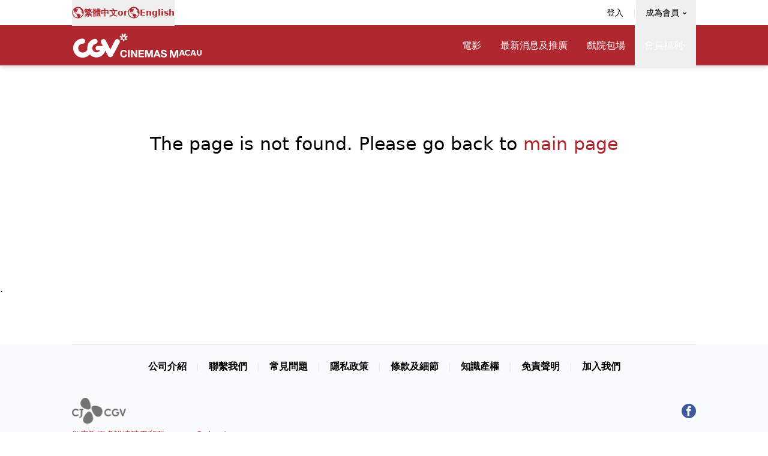

--- FILE ---
content_type: text/html; charset=utf-8
request_url: https://cgv.com.mo/zh/seat/index/11014145
body_size: 11226
content:
<!DOCTYPE html><html dir="ltr"><head><meta charSet="utf-8"/><meta name="viewport" content="width=device-width, initial-scale=1"/><link rel="stylesheet" href="/_next/static/css/bfde3a32e3579334.css" data-precedence="next"/><link rel="preload" as="script" fetchPriority="low" href="/_next/static/chunks/webpack-bc28e198f4b5c2c1.js"/><script src="/_next/static/chunks/4bd1b696-4bcba75c45671754.js" async=""></script><script src="/_next/static/chunks/1255-35f3a3422d6dc061.js" async=""></script><script src="/_next/static/chunks/main-app-ba199e041a90f409.js" async=""></script><script src="/_next/static/chunks/2626716e-39a3daac5bcd83de.js" async=""></script><script src="/_next/static/chunks/13b76428-6ad954d5ea16be87.js" async=""></script><script src="/_next/static/chunks/8804-2cfc74a6e28e9b8a.js" async=""></script><script src="/_next/static/chunks/2619-10b71d0f05aacf04.js" async=""></script><script src="/_next/static/chunks/2990-eda7c92d036cc8b0.js" async=""></script><script src="/_next/static/chunks/5239-e735c032fb594f7b.js" async=""></script><script src="/_next/static/chunks/7065-31ea82348e7d89d7.js" async=""></script><script src="/_next/static/chunks/6750-6d8d6680f8a8c803.js" async=""></script><script src="/_next/static/chunks/1854-17a7394198da8566.js" async=""></script><script src="/_next/static/chunks/7890-803c3c4746ddca29.js" async=""></script><script src="/_next/static/chunks/app/%5B...not_found%5D/page-f2825befcafb5b2a.js" async=""></script><title>CGV Cinema | CGV影院</title><meta name="description" content="&quot;超越電影，全球第一文化中心超越電影的感動。 CJ集團旗下的CGV，屬國際化的專業連鎖戲院運營商及高端戲院品牌，目前屬於全球第四大戲院品牌，現時擁有517家高端影城和3,239塊高品質銀幕，其高端的形象和細緻的服務贏得了越來越多的上班一族和年輕家庭的喜愛和讚譽。 CGV的品牌理念是“超越電影的感動”，為顧客送上超越電影欣賞的享受和樂趣。 CGV也就是積極研發新興的新電影的技術，例如4DX及SphereX等特效廳。&quot;"/><link rel="icon" href="/favicon.ico" type="image/x-icon" sizes="64x64"/><script src="/_next/static/chunks/polyfills-42372ed130431b0a.js" noModule=""></script></head><body><div hidden=""><!--$--><!--/$--></div><div class="flex flex-col min-h-screen"><!--$--><div></div><!--/$--><main class="flex-1 pb-20 undefined"><main class="pt-8" style="min-height:50vh"><div class="w-full flex flex-col justify-center items-center px-2 md:px-4"><div class=" w-full max-w-[1040px]"><p class="text-center text-xl md:text-3xl font-medium py-20">The page is not found. Please go back to<!-- --> <a class="text-xl md:text-3xl hover:underline text-theme-primary" href="/">main page</a></p></div></div></main>.</main><div></div></div><!--$--><!--/$--><script src="/_next/static/chunks/webpack-bc28e198f4b5c2c1.js" id="_R_" async=""></script><script>(self.__next_f=self.__next_f||[]).push([0])</script><script>self.__next_f.push([1,"1:\"$Sreact.fragment\"\n2:I[9766,[],\"\"]\n3:I[98924,[],\"\"]\n6:I[24431,[],\"OutletBoundary\"]\n8:I[15278,[],\"AsyncMetadataOutlet\"]\na:I[24431,[],\"ViewportBoundary\"]\nc:I[24431,[],\"MetadataBoundary\"]\nd:\"$Sreact.suspense\"\nf:I[57150,[],\"\"]\n11:I[52619,[\"7596\",\"static/chunks/2626716e-39a3daac5bcd83de.js\",\"586\",\"static/chunks/13b76428-6ad954d5ea16be87.js\",\"8804\",\"static/chunks/8804-2cfc74a6e28e9b8a.js\",\"2619\",\"static/chunks/2619-10b71d0f05aacf04.js\",\"2990\",\"static/chunks/2990-eda7c92d036cc8b0.js\",\"5239\",\"static/chunks/5239-e735c032fb594f7b.js\",\"7065\",\"static/chunks/7065-31ea82348e7d89d7.js\",\"6750\",\"static/chunks/6750-6d8d6680f8a8c803.js\",\"1854\",\"static/chunks/1854-17a7394198da8566.js\",\"7890\",\"static/chunks/7890-803c3c4746ddca29.js\",\"5727\",\"static/chunks/app/%5B...not_found%5D/page-f2825befcafb5b2a.js\"],\"\"]\n13:I[80527,[\"7596\",\"static/chunks/2626716e-39a3daac5bcd83de.js\",\"586\",\"static/chunks/13b76428-6ad954d5ea16be87.js\",\"8804\",\"static/chunks/8804-2cfc74a6e28e9b8a.js\",\"2619\",\"static/chunks/2619-10b71d0f05aacf04.js\",\"2990\",\"static/chunks/2990-eda7c92d036cc8b0.js\",\"5239\",\"static/chunks/5239-e735c032fb594f7b.js\",\"7065\",\"static/chunks/7065-31ea82348e7d89d7.js\",\"6750\",\"static/chunks/6750-6d8d6680f8a8c803.js\",\"1854\",\"static/chunks/1854-17a7394198da8566.js\",\"7890\",\"static/chunks/7890-803c3c4746ddca29.js\",\"5727\",\"static/chunks/app/%5B...not_found%5D/page-f2825befcafb5b2a.js\"],\"default\"]\n14:I[80622,[],\"IconMark\"]\n:HL[\"/_next/static/css/bfde3a32e3579334.css\",\"style\"]\n"])</script><script>self.__next_f.push([1,"0:{\"P\":null,\"b\":\"QuYu7k3uT5gGMgMlrlbNP\",\"p\":\"\",\"c\":[\"\",\"zh\",\"seat\",\"index\",\"11014145\"],\"i\":false,\"f\":[[[\"\",{\"children\":[[\"not_found\",\"zh/seat/index/11014145\",\"c\"],{\"children\":[\"__PAGE__\",{}]},\"$undefined\",\"$undefined\",true]}],[\"\",[\"$\",\"$1\",\"c\",{\"children\":[null,[\"$\",\"$L2\",null,{\"parallelRouterKey\":\"children\",\"error\":\"$undefined\",\"errorStyles\":\"$undefined\",\"errorScripts\":\"$undefined\",\"template\":[\"$\",\"$L3\",null,{}],\"templateStyles\":\"$undefined\",\"templateScripts\":\"$undefined\",\"notFound\":[[[\"$\",\"title\",null,{\"children\":\"404: This page could not be found.\"}],[\"$\",\"div\",null,{\"style\":{\"fontFamily\":\"system-ui,\\\"Segoe UI\\\",Roboto,Helvetica,Arial,sans-serif,\\\"Apple Color Emoji\\\",\\\"Segoe UI Emoji\\\"\",\"height\":\"100vh\",\"textAlign\":\"center\",\"display\":\"flex\",\"flexDirection\":\"column\",\"alignItems\":\"center\",\"justifyContent\":\"center\"},\"children\":[\"$\",\"div\",null,{\"children\":[[\"$\",\"style\",null,{\"dangerouslySetInnerHTML\":{\"__html\":\"body{color:#000;background:#fff;margin:0}.next-error-h1{border-right:1px solid rgba(0,0,0,.3)}@media (prefers-color-scheme:dark){body{color:#fff;background:#000}.next-error-h1{border-right:1px solid rgba(255,255,255,.3)}}\"}}],[\"$\",\"h1\",null,{\"className\":\"next-error-h1\",\"style\":{\"display\":\"inline-block\",\"margin\":\"0 20px 0 0\",\"padding\":\"0 23px 0 0\",\"fontSize\":24,\"fontWeight\":500,\"verticalAlign\":\"top\",\"lineHeight\":\"49px\"},\"children\":404}],[\"$\",\"div\",null,{\"style\":{\"display\":\"inline-block\"},\"children\":[\"$\",\"h2\",null,{\"style\":{\"fontSize\":14,\"fontWeight\":400,\"lineHeight\":\"49px\",\"margin\":0},\"children\":\"This page could not be found.\"}]}]]}]}]],[]],\"forbidden\":\"$undefined\",\"unauthorized\":\"$undefined\"}]]}],{\"children\":[[\"not_found\",\"zh/seat/index/11014145\",\"c\"],[\"$\",\"$1\",\"c\",{\"children\":[[[\"$\",\"link\",\"0\",{\"rel\":\"stylesheet\",\"href\":\"/_next/static/css/bfde3a32e3579334.css\",\"precedence\":\"next\",\"crossOrigin\":\"$undefined\",\"nonce\":\"$undefined\"}]],\"$L4\"]}],{\"children\":[\"__PAGE__\",[\"$\",\"$1\",\"c\",{\"children\":[\"$L5\",null,[\"$\",\"$L6\",null,{\"children\":[\"$L7\",[\"$\",\"$L8\",null,{\"promise\":\"$@9\"}]]}]]}],{},null,false]},null,false]},null,false],[\"$\",\"$1\",\"h\",{\"children\":[null,[[\"$\",\"$La\",null,{\"children\":\"$Lb\"}],null],[\"$\",\"$Lc\",null,{\"children\":[\"$\",\"div\",null,{\"hidden\":true,\"children\":[\"$\",\"$d\",null,{\"fallback\":null,\"children\":\"$Le\"}]}]}]]}],false]],\"m\":\"$undefined\",\"G\":[\"$f\",[]],\"s\":false,\"S\":false}\n"])</script><script>self.__next_f.push([1,"4:[\"$\",\"html\",null,{\"lang\":\"$undefined\",\"dir\":\"ltr\",\"children\":[\"$\",\"body\",null,{\"children\":[\"$\",\"$L2\",null,{\"parallelRouterKey\":\"children\",\"error\":\"$undefined\",\"errorStyles\":\"$undefined\",\"errorScripts\":\"$undefined\",\"template\":[\"$\",\"$L3\",null,{}],\"templateStyles\":\"$undefined\",\"templateScripts\":\"$undefined\",\"notFound\":\"$undefined\",\"forbidden\":\"$undefined\",\"unauthorized\":\"$undefined\"}]}]}]\n5:[\"$\",\"div\",null,{\"className\":\"flex flex-col min-h-screen\",\"children\":[\"$L10\",[\"$\",\"main\",null,{\"className\":\"flex-1 pb-20 undefined\",\"children\":[[\"$\",\"main\",null,{\"className\":\"pt-8\",\"style\":{\"minHeight\":\"50vh\"},\"children\":[\"$\",\"div\",null,{\"className\":\"w-full flex flex-col justify-center items-center px-2 md:px-4\",\"children\":[\"$\",\"div\",null,{\"className\":\" w-full max-w-[1040px]\",\"children\":[\"$\",\"p\",null,{\"className\":\"text-center text-xl md:text-3xl font-medium py-20\",\"children\":[\"The page is not found. Please go back to\",\" \",[\"$\",\"$L11\",null,{\"href\":\"/\",\"className\":\"text-xl md:text-3xl hover:underline text-theme-primary\",\"children\":\"main page\"}]]}]}]}]}],\".\"]}],\"$L12\"]}]\nb:[[\"$\",\"meta\",\"0\",{\"charSet\":\"utf-8\"}],[\"$\",\"meta\",\"1\",{\"name\":\"viewport\",\"content\":\"width=device-width, initial-scale=1\"}]]\n7:null\n"])</script><script>self.__next_f.push([1,"12:[\"$\",\"$L13\",null,{\"lng\":\"hk\",\"footerMenus\":{\"id\":33,\"active\":true,\"code\":\"footer-main\",\"name\":\"腳選單\",\"name_lang\":\"{\\\"zh_hk\\\":\\\"腳選單\\\",\\\"en\\\":\\\"Footer Menu\\\"}\",\"items\":[{\"id\":69,\"active\":true,\"name\":\"公司介紹\",\"name_lang\":\"{\\\"zh_hk\\\":\\\"公司介紹\\\",\\\"en\\\":\\\"Company Introduction\\\"}\",\"seq\":0,\"url\":\"/info/company\"},{\"id\":70,\"active\":true,\"name\":\"聯繫我們\",\"name_lang\":\"{\\\"zh_hk\\\":\\\"聯繫我們\\\",\\\"en\\\":\\\"Contact Us\\\"}\",\"seq\":1,\"url\":\"/contact\"},{\"id\":71,\"active\":true,\"name\":\"常見問題\",\"name_lang\":\"{\\\"zh_hk\\\":\\\"常見問題\\\",\\\"en\\\":\\\"FAQs\\\"}\",\"seq\":2,\"url\":\"/info/faq\"},{\"id\":72,\"active\":true,\"name\":\"隱私政策\",\"name_lang\":\"{\\\"zh_hk\\\":\\\"隱私政策\\\",\\\"en\\\":\\\"Privacy Policy\\\"}\",\"seq\":3,\"url\":\"/info/privacy\"},{\"id\":73,\"active\":true,\"name\":\"條款及細節\",\"name_lang\":\"{\\\"zh_hk\\\":\\\"條款及細節\\\",\\\"en\\\":\\\"Terms \u0026 Conditions\\\"}\",\"seq\":4,\"url\":\"/info/tnc\"},{\"id\":74,\"active\":true,\"name\":\"知識產權\",\"name_lang\":\"{\\\"zh_hk\\\":\\\"知識產權\\\",\\\"en\\\":\\\"Intellectual Property\\\"}\",\"seq\":5,\"url\":\"/info/intellectual\"},{\"id\":75,\"active\":true,\"name\":\"免責聲明\",\"name_lang\":\"{\\\"zh_hk\\\":\\\"免責聲明\\\",\\\"en\\\":\\\"Disclaimer\\\"}\",\"seq\":6,\"url\":\"/info/disclaimer\"},{\"id\":76,\"active\":true,\"name\":\"加入我們\",\"name_lang\":\"{\\\"zh_hk\\\":\\\"加入我們\\\",\\\"en\\\":\\\"Join Us\\\"}\",\"seq\":7,\"url\":\"/info/joinUs\"}]},\"CGData\":{\"contactGroup\":{\"id\":3,\"active\":true,\"code\":\"main-contact\",\"name\":\"澳門\",\"name_lang\":{\"zh_hk\":\"澳門\",\"en\":\"Macau\"}},\"contactGroupItems\":[{\"id\":15,\"name\":\"CGV客戶服務熱線\",\"name_lang\":\"{\\\"zh_hk\\\":\\\"CGV客戶服務熱線\\\",\\\"en\\\":\\\"CGV Customer Hotline\\\"}\",\"seq\":0,\"email\":\"\",\"phone\":\"2883-9810\",\"whatsapp\":\"\"}]}}]\n"])</script><script>self.__next_f.push([1,"9:{\"metadata\":[[\"$\",\"title\",\"0\",{\"children\":\"CGV Cinema | CGV影院\"}],[\"$\",\"meta\",\"1\",{\"name\":\"description\",\"content\":\"\\\"超越電影，全球第一文化中心超越電影的感動。 CJ集團旗下的CGV，屬國際化的專業連鎖戲院運營商及高端戲院品牌，目前屬於全球第四大戲院品牌，現時擁有517家高端影城和3,239塊高品質銀幕，其高端的形象和細緻的服務贏得了越來越多的上班一族和年輕家庭的喜愛和讚譽。 CGV的品牌理念是“超越電影的感動”，為顧客送上超越電影欣賞的享受和樂趣。 CGV也就是積極研發新興的新電影的技術，例如4DX及SphereX等特效廳。\\\"\"}],[\"$\",\"link\",\"2\",{\"rel\":\"icon\",\"href\":\"/favicon.ico\",\"type\":\"image/x-icon\",\"sizes\":\"64x64\"}],[\"$\",\"$L14\",\"3\",{}]],\"error\":null,\"digest\":\"$undefined\"}\ne:\"$9:metadata\"\n"])</script><script>self.__next_f.push([1,"15:I[91216,[\"7596\",\"static/chunks/2626716e-39a3daac5bcd83de.js\",\"586\",\"static/chunks/13b76428-6ad954d5ea16be87.js\",\"8804\",\"static/chunks/8804-2cfc74a6e28e9b8a.js\",\"2619\",\"static/chunks/2619-10b71d0f05aacf04.js\",\"2990\",\"static/chunks/2990-eda7c92d036cc8b0.js\",\"5239\",\"static/chunks/5239-e735c032fb594f7b.js\",\"7065\",\"static/chunks/7065-31ea82348e7d89d7.js\",\"6750\",\"static/chunks/6750-6d8d6680f8a8c803.js\",\"1854\",\"static/chunks/1854-17a7394198da8566.js\",\"7890\",\"static/chunks/7890-803c3c4746ddca29.js\",\"5727\",\"static/chunks/app/%5B...not_found%5D/page-f2825befcafb5b2a.js\"],\"default\"]\n"])</script><script>self.__next_f.push([1,"10:[\"$\",\"$d\",null,{\"fallback\":[\"$\",\"div\",null,{\"id\":\"header\",\"className\":\" z-10 border-b-[1px] border-white h-[42px] md:h-[110px] \",\"children\":[\"$\",\"div\",null,{\"className\":\"fixed w-full z-20\",\"children\":[[\"$\",\"div\",null,{\"id\":\"header-top\",\"className\":\"w-full h-[42px] hidden md:flex bg-white \",\"children\":[\"$\",\"div\",null,{\"className\":\"w-full flex flex-col justify-center items-center px-2 md:px-4\",\"children\":[\"$\",\"div\",null,{\"className\":\" w-full max-w-[1040px]\",\"children\":[\"$\",\"div\",null,{\"className\":\"flex flex-row justify-between\",\"children\":[[\"$\",\"div\",null,{\"className\":\"text-theme-primary flex items-center\",\"children\":[\"$\",\"div\",null,{\"className\":\"w-20 h-4 bg-gray-200 rounded-md\"}]}],[\"$\",\"div\",null,{\"className\":\"flex flex-row self-center\",\"children\":[[\"$\",\"div\",null,{\"className\":\"w-20 h-4 bg-gray-200 rounded-md mr-2\"}],[\"$\",\"div\",null,{\"className\":\"w-20 h-4 bg-gray-200 rounded-md mr-2\"}],[\"$\",\"div\",null,{\"className\":\"w-20 h-4 bg-gray-200 rounded-md\"}]]}]]}]}]}]}],[\"$\",\"div\",null,{\"id\":\"header-bottom\",\"className\":\" w-full md:h-[68px] flex justify-center items-center bg-themePrimary shadow-md py-2 md:py-0 border-b-[1px] border-white \",\"children\":[\"$\",\"div\",null,{\"className\":\"w-full flex flex-col justify-center items-center px-2 md:px-4\",\"children\":[\"$\",\"div\",null,{\"className\":\" w-full max-w-[1040px]\",\"children\":[\"$\",\"div\",null,{\"className\":\"flex flex-row justify-between\",\"children\":[[\"$\",\"div\",null,{\"className\":\"flex flex-row gap-4\",\"children\":[[\"$\",\"div\",null,{\"className\":\"w-8 h-8 bg-gray-200 rounded-md\"}],[\"$\",\"div\",null,{\"className\":\"w-32 h-8 bg-gray-200 rounded-md\"}]]}],[\"$\",\"div\",null,{\"className\":\"flex flex-row\",\"children\":[\"$\",\"div\",null,{\"className\":\"hidden md:flex flex-row self-center\",\"children\":[[\"$\",\"div\",null,{\"className\":\"w-20 h-4 bg-gray-200 rounded-md mr-2\"}],[\"$\",\"div\",null,{\"className\":\"w-20 h-4 bg-gray-200 rounded-md mr-2\"}],[\"$\",\"div\",null,{\"className\":\"w-20 h-4 bg-gray-200 rounded-md mr-2\"}],[\"$\",\"div\",null,{\"className\":\"w-20 h-4 bg-gray-200 rounded-md\"}]]}]}]]}]}]}]}]]}]}],\"children\":[\"$\",\"$L15\",null,{\"lng\":\"hk\",\"member\":null,\"headerTopMenu1\":{\"id\":29,\"active\":true,\"code\":\"header-top-1\",\"name\":\"登入\",\"name_lang\":\"{\\\"zh_hk\\\":\\\"登入\\\",\\\"en\\\":\\\"Login\\\"}\",\"items\":[{\"id\":62,\"active\":true,\"name\":\"登入\",\"name_lang\":\"{\\\"zh_hk\\\":\\\"登入\\\",\\\"en\\\":\\\"Login\\\"}\",\"seq\":0,\"url\":\"/login\"}]},\"headerTopMenu2\":{\"id\":30,\"active\":true,\"code\":\"header-top-2\",\"name\":\"成為會員\",\"name_lang\":\"{\\\"zh_hk\\\":\\\"成為會員\\\",\\\"en\\\":\\\"Register\\\"}\",\"items\":[{\"id\":63,\"active\":true,\"name\":\"免費會員\",\"name_lang\":\"{\\\"zh_hk\\\":\\\"免費會員\\\",\\\"en\\\":\\\"Free Member\\\"}\",\"seq\":0,\"url\":\"/info/freeMember\"},{\"id\":64,\"active\":true,\"name\":\"CGV Club Trendy 會員\",\"name_lang\":\"{\\\"zh_hk\\\":\\\"CGV Club Trendy 會員\\\",\\\"en\\\":\\\"CGV Club Trendy Member\\\"}\",\"seq\":1,\"url\":\"/info/redMember\"}]},\"headerBottomMenu1\":{\"id\":25,\"active\":true,\"code\":\"header-bottom-1\",\"name\":\"電影\",\"name_lang\":\"{\\\"zh_hk\\\":\\\"電影\\\",\\\"en\\\":\\\"Movies\\\"}\",\"items\":[{\"id\":57,\"active\":true,\"name\":\"電影\",\"name_lang\":\"{\\\"zh_hk\\\":\\\"電影\\\",\\\"en\\\":\\\"Movies\\\"}\",\"seq\":0,\"url\":\"/movie\"}]},\"headerBottomMenu2\":{\"id\":26,\"active\":true,\"code\":\"header-bottom-2\",\"name\":\"最新消息及推廣\",\"name_lang\":\"{\\\"zh_hk\\\":\\\"最新消息及推廣\\\",\\\"en\\\":\\\"News \u0026 Promotion\\\"}\",\"items\":[{\"id\":58,\"active\":true,\"name\":\"最新消息及推廣\",\"name_lang\":\"{\\\"zh_hk\\\":\\\"最新消息及推廣\\\",\\\"en\\\":\\\"News \u0026 Promotion\\\"}\",\"seq\":0,\"url\":\"/newspromo\"}]},\"headerBottomMenu3\":{\"id\":27,\"active\":true,\"code\":\"header-bottom-3\",\"name\":\"戲院包場\",\"name_lang\":\"{\\\"zh_hk\\\":\\\"戲院包場\\\",\\\"en\\\":\\\"House Booking\\\"}\",\"items\":[{\"id\":59,\"active\":true,\"name\":\"戲院包場\",\"name_lang\":\"{\\\"zh_hk\\\":\\\"戲院包場\\\",\\\"en\\\":\\\"House Booking\\\"}\",\"seq\":1,\"url\":\"/booking\"}]},\"headerBottomMenu4\":{\"id\":28,\"active\":true,\"code\":\"header-bottom-4\",\"name\":\"會員福利\",\"name_lang\":\"{\\\"zh_hk\\\":\\\"會員福利\\\",\\\"en\\\":\\\"Member Benefit\\\"}\",\"items\":[{\"id\":60,\"active\":true,\"name\":\"免費會員\",\"name_lang\":\"{\\\"zh_hk\\\":\\\"免費會員\\\",\\\"en\\\":\\\"Free Member\\\"}\",\"seq\":1,\"url\":\"/info/freeMember\"},{\"id\":61,\"active\":true,\"name\":\"CGV Club Trendy 會員\",\"name_lang\":\"{\\\"zh_hk\\\":\\\"CGV Club Trendy 會員\\\",\\\"en\\\":\\\"CGV Club Trendy Member\\\"}\",\"seq\":2,\"url\":\"/info/redMember\"}]},\"movies\":[{\"id\":410,\"openingDate\":\"2026-01-17T00:00:00.000Z\",\"extId\":\"\",\"name\":\"4DX - 尋秦記\",\"name_lang\":\"{\\\"zh_hk\\\":\\\"4DX - 尋秦記\\\",\\\"en\\\":\\\"Back to the Past - 4DX Version\\\"}\",\"seq\":-4,\"subseq\":0,\"category\":\"C\",\"category2\":\"C\",\"dialect\":\"粵語\",\"dialect_lang\":\"{\\\"zh_hk\\\":\\\"粵語\\\",\\\"en\\\":\\\"Cantonese\\\"}\",\"subtitle\":\"中文,英文\",\"subtitle_lang\":\"{\\\"zh_hk\\\":\\\"中文,英文\\\",\\\"en\\\":\\\"Chinese,English\\\"}\",\"duration\":107,\"trailer\":\"https://www.youtube.com/watch?v=bouHy4dwclM\",\"images\":[\"programUh_63a6506e-2ec6-45ca-9bda-e502a03b2041.jpg\"],\"landscapeImages\":[],\"tags\":[\"Type I\",\"4DX\"],\"attr1\":{\"id\":20,\"active\":true,\"seq\":0,\"show\":true,\"code\":null,\"name\":\"4DX\",\"name_lang\":\"{\\\"zh_hk\\\":\\\"4DX\\\",\\\"en\\\":\\\"4DX\\\"}\"},\"attr2\":null,\"attr3\":null,\"attr4\":null,\"attr5\":null,\"note\":null,\"parent\":null},{\"id\":347,\"openingDate\":\"2025-11-26T00:00:00.000Z\",\"extId\":\"\",\"name\":\" 4DX - 粵語版 - 優獸大都會2\",\"name_lang\":\"{\\\"zh_hk\\\":\\\" 4DX - 粵語版 - 優獸大都會2\\\",\\\"en\\\":\\\"Zooptopia 2 - Cantonese Version - 4DX Version\\\"}\",\"seq\":-4,\"subseq\":0,\"category\":\"A\",\"category2\":\"A\",\"dialect\":\"粵語\",\"dialect_lang\":\"{\\\"zh_hk\\\":\\\"粵語\\\",\\\"en\\\":\\\"Cantonese\\\"}\",\"subtitle\":\"無\",\"subtitle_lang\":\"{\\\"zh_hk\\\":\\\"無\\\",\\\"en\\\":\\\"No\\\"}\",\"duration\":108,\"trailer\":\"https://www.youtube.com/watch?v=POUzXJbfjX0\",\"images\":[\"programJg_81d69417-6447-4e6f-b867-c8939d7a535b.jpg\"],\"landscapeImages\":[],\"tags\":[\"4DX\",\"Type II\"],\"attr1\":\"$10:props:children:props:movies:0:attr1\",\"attr2\":null,\"attr3\":null,\"attr4\":null,\"attr5\":null,\"note\":null,\"parent\":null},{\"id\":378,\"openingDate\":\"2026-01-15T00:00:00.000Z\",\"extId\":\"\",\"name\":\"讓悲傷長出翅膀\",\"name_lang\":\"{\\\"zh_hk\\\":\\\"讓悲傷長出翅膀\\\",\\\"en\\\":\\\"The Thing with Feathers\\\"}\",\"seq\":-3,\"subseq\":0,\"category\":\"C\",\"category2\":\"C\",\"dialect\":\"英文\",\"dialect_lang\":\"{\\\"zh_hk\\\":\\\"英文\\\",\\\"en\\\":\\\"English\\\"}\",\"subtitle\":\"中文,英文\",\"subtitle_lang\":\"{\\\"zh_hk\\\":\\\"中文,英文\\\",\\\"en\\\":\\\"Chinese,English\\\"}\",\"duration\":98,\"trailer\":\"https://www.youtube.com/watch?v=BBAqqNKFPbQ\",\"images\":[\"programoh_230ba8fd-3fd6-4fa7-ac3d-9c5afe0411f1.jpg\"],\"landscapeImages\":[],\"tags\":[\"Type I\"],\"attr1\":{\"id\":21,\"active\":true,\"seq\":0,\"show\":true,\"code\":null,\"name\":\"2D\",\"name_lang\":\"{\\\"zh_hk\\\":\\\"2D\\\",\\\"en\\\":\\\"2D\\\"}\"},\"attr2\":null,\"attr3\":null,\"attr4\":null,\"attr5\":null,\"note\":null,\"parent\":null},{\"id\":407,\"openingDate\":\"2026-01-15T00:00:00.000Z\",\"extId\":\"\",\"name\":\"今天應該很高興\",\"name_lang\":\"{\\\"zh_hk\\\":\\\"今天應該很高興\\\",\\\"en\\\":\\\"Finch \u0026 Midland\\\"}\",\"seq\":-3,\"subseq\":0,\"category\":\"C\",\"category2\":\"C\",\"dialect\":\"粵語,英文\",\"dialect_lang\":\"{\\\"zh_hk\\\":\\\"粵語,英文\\\",\\\"en\\\":\\\"Cantonese,English\\\"}\",\"subtitle\":\"英文,中文\",\"subtitle_lang\":\"{\\\"zh_hk\\\":\\\"英文,中文\\\",\\\"en\\\":\\\"English,Chinese\\\"}\",\"duration\":111,\"trailer\":\"https://www.youtube.com/watch?v=W0fubpN8BJA\",\"images\":[\"programRh_e17c043a-c835-4c8b-9b39-745539284f57.jpg\"],\"landscapeImages\":[],\"tags\":[\"Type I\"],\"attr1\":\"$10:props:children:props:movies:2:attr1\",\"attr2\":null,\"attr3\":null,\"attr4\":null,\"attr5\":null,\"note\":null,\"parent\":null},{\"id\":408,\"openingDate\":\"2026-01-15T00:00:00.000Z\",\"extId\":\"\",\"name\":\"得閑謹制\",\"name_lang\":\"{\\\"zh_hk\\\":\\\"得閑謹制\\\",\\\"en\\\":\\\"Gezhi Town\\\"}\",\"seq\":-3,\"subseq\":0,\"category\":\"C\",\"category2\":\"C\",\"dialect\":\"普通話\",\"dialect_lang\":\"{\\\"zh_hk\\\":\\\"普通話\\\",\\\"en\\\":\\\"Mandarin\\\"}\",\"subtitle\":\"中文,英文\",\"subtitle_lang\":\"{\\\"zh_hk\\\":\\\"中文,英文\\\",\\\"en\\\":\\\"Chinese,English\\\"}\",\"duration\":122,\"trailer\":\"\",\"images\":[\"programSh_a82a39ab-2cc8-49c1-8483-4e717bb13417.jpg\"],\"landscapeImages\":[],\"tags\":[\"Type I\"],\"attr1\":\"$10:props:children:props:movies:2:attr1\",\"attr2\":null,\"attr3\":null,\"attr4\":null,\"attr5\":null,\"note\":null,\"parent\":null},{\"id\":377,\"openingDate\":\"2025-12-31T00:00:00.000Z\",\"extId\":\"\",\"name\":\"尋秦記\",\"name_lang\":\"{\\\"zh_hk\\\":\\\"尋秦記\\\",\\\"en\\\":\\\"Back to the Past\\\"}\",\"seq\":-2,\"subseq\":0,\"category\":\"C\",\"category2\":\"C\",\"dialect\":\"粵語\",\"dialect_lang\":\"{\\\"zh_hk\\\":\\\"粵語\\\",\\\"en\\\":\\\"Cantonese\\\"}\",\"subtitle\":\"中文,英文\",\"subtitle_lang\":\"{\\\"zh_hk\\\":\\\"中文,英文\\\",\\\"en\\\":\\\"Chinese,English\\\"}\",\"duration\":107,\"trailer\":\"https://www.youtube.com/watch?v=bouHy4dwclM\",\"images\":[\"programnh_1871a3e9-68ac-4429-8b33-4b9bdf81ebb2.jpg\"],\"landscapeImages\":[],\"tags\":[\"Type I\"],\"attr1\":\"$10:props:children:props:movies:2:attr1\",\"attr2\":null,\"attr3\":null,\"attr4\":null,\"attr5\":null,\"note\":null,\"parent\":null},{\"id\":391,\"openingDate\":\"2025-12-18T00:00:00.000Z\",\"extId\":\"\",\"name\":\"3D - 阿凡達3\",\"name_lang\":\"{\\\"zh_hk\\\":\\\"3D - 阿凡達3\\\",\\\"en\\\":\\\"Avatar: Fire and Ash - 3D Version\\\"}\",\"seq\":-2,\"subseq\":0,\"category\":\"C\",\"category2\":\"C\",\"dialect\":\"英文\",\"dialect_lang\":\"{\\\"zh_hk\\\":\\\"英文\\\",\\\"en\\\":\\\"English\\\"}\",\"subtitle\":\"中文\",\"subtitle_lang\":\"{\\\"zh_hk\\\":\\\"中文\\\",\\\"en\\\":\\\"Chinese\\\"}\",\"duration\":199,\"trailer\":\"https://www.youtube.com/watch?v=xJyWbjATtIE\",\"images\":[\"programBh_64457622-17a3-49bb-b8f0-cfc34faa02cb.jpg\"],\"landscapeImages\":[],\"tags\":[\"Type II\",\"3D\"],\"attr1\":{\"id\":22,\"active\":true,\"seq\":0,\"show\":true,\"code\":null,\"name\":\"3D\",\"name_lang\":\"{\\\"zh_hk\\\":\\\"3D\\\",\\\"en\\\":\\\"3D\\\"}\"},\"attr2\":null,\"attr3\":null,\"attr4\":null,\"attr5\":null,\"note\":null,\"parent\":null},{\"id\":290,\"openingDate\":\"2025-11-26T00:00:00.000Z\",\"extId\":\"\",\"name\":\"英語版 - 優獸大都會2\",\"name_lang\":\"{\\\"zh_hk\\\":\\\"英語版 - 優獸大都會2\\\",\\\"en\\\":\\\"Zooptopia 2 - English Version\\\"}\",\"seq\":-2,\"subseq\":0,\"category\":\"A\",\"category2\":\"A\",\"dialect\":\"英文\",\"dialect_lang\":\"{\\\"zh_hk\\\":\\\"英文\\\",\\\"en\\\":\\\"English\\\"}\",\"subtitle\":\"中文\",\"subtitle_lang\":\"{\\\"zh_hk\\\":\\\"中文\\\",\\\"en\\\":\\\"Chinese\\\"}\",\"duration\":108,\"trailer\":\"https://www.youtube.com/watch?v=V9eHL4lYjOs\",\"images\":[\"programEf_cc9cbab5-fbbd-429d-8c95-d7a3fea4f496.jpg\"],\"landscapeImages\":[],\"tags\":[\"Type II\"],\"attr1\":\"$10:props:children:props:movies:2:attr1\",\"attr2\":null,\"attr3\":null,\"attr4\":null,\"attr5\":null,\"note\":null,\"parent\":{\"id\":354}},{\"id\":354,\"openingDate\":\"2025-11-26T00:00:00.000Z\",\"extId\":\"\",\"name\":\"優獸大都會2\",\"name_lang\":\"{\\\"zh_hk\\\":\\\"優獸大都會2\\\",\\\"en\\\":\\\"Zooptopia 2\\\"}\",\"seq\":-2,\"subseq\":0,\"category\":\"A\",\"category2\":\"A\",\"dialect\":\"粵語\",\"dialect_lang\":\"{\\\"zh_hk\\\":\\\"粵語\\\",\\\"en\\\":\\\"Cantonese\\\"}\",\"subtitle\":\"無\",\"subtitle_lang\":\"{\\\"zh_hk\\\":\\\"無\\\",\\\"en\\\":\\\"No\\\"}\",\"duration\":108,\"trailer\":\"https://www.youtube.com/watch?v=V9eHL4lYjOs\",\"images\":[\"programQg_ee6767b4-4314-4333-8d48-82840908b482.jpg\"],\"landscapeImages\":[],\"tags\":[\"Type II\"],\"attr1\":\"$10:props:children:props:movies:2:attr1\",\"attr2\":null,\"attr3\":null,\"attr4\":null,\"attr5\":null,\"note\":null,\"parent\":null},{\"id\":411,\"openingDate\":\"2026-01-22T00:00:00.000Z\",\"extId\":\"\",\"name\":\"猩瘋血雨\",\"name_lang\":\"{\\\"zh_hk\\\":\\\"猩瘋血雨\\\",\\\"en\\\":\\\"Primate\\\"}\",\"seq\":0,\"subseq\":0,\"category\":\"D\",\"category2\":\"D\",\"dialect\":\"英文\",\"dialect_lang\":\"{\\\"zh_hk\\\":\\\"英文\\\",\\\"en\\\":\\\"English\\\"}\",\"subtitle\":\"中文\",\"subtitle_lang\":\"{\\\"zh_hk\\\":\\\"中文\\\",\\\"en\\\":\\\"Chinese\\\"}\",\"duration\":88,\"trailer\":\"https://www.youtube.com/watch?v=DaWRHOEZpSw\",\"images\":[\"programVh_292ca007-649d-43b3-9fa4-2ce108c5cbf2.jpg\"],\"landscapeImages\":[],\"tags\":[\"Type II\"],\"attr1\":\"$10:props:children:props:movies:2:attr1\",\"attr2\":null,\"attr3\":null,\"attr4\":null,\"attr5\":null,\"note\":null,\"parent\":null}],\"shows\":[{\"id\":36559,\"published\":true,\"hold\":false,\"date\":\"2026-01-20T00:00:00.000Z\",\"time\":\"2026-01-20T09:00:00.000Z\",\"price\":70,\"fbPrice\":0,\"tags\":[],\"useManualTags\":false,\"manualTags\":[],\"seats\":120,\"house\":{\"id\":59,\"name\":\"5院\",\"name_lang\":\"{\\\"zh_hk\\\":\\\"5院\\\",\\\"en\\\":\\\"House 5\\\"}\",\"shortName\":\"5\"},\"site\":{\"id\":20,\"name\":\"CGV 星皓廣場戲院\",\"name_lang\":\"{\\\"zh_hk\\\":\\\"CGV 星皓廣場戲院\\\",\\\"en\\\":\\\"CGV NOVA Mall Cinema\\\"}\"},\"movie\":{\"id\":378,\"openingDate\":\"2026-01-15T00:00:00.000Z\",\"extId\":\"\",\"name\":\"讓悲傷長出翅膀\",\"name_lang\":\"{\\\"zh_hk\\\":\\\"讓悲傷長出翅膀\\\",\\\"en\\\":\\\"The Thing with Feathers\\\"}\",\"seq\":-3,\"subseq\":0,\"category\":\"C\",\"category2\":\"C\",\"dialect\":\"英文\",\"dialect_lang\":\"{\\\"zh_hk\\\":\\\"英文\\\",\\\"en\\\":\\\"English\\\"}\",\"subtitle\":\"中文,英文\",\"subtitle_lang\":\"{\\\"zh_hk\\\":\\\"中文,英文\\\",\\\"en\\\":\\\"Chinese,English\\\"}\",\"duration\":98,\"trailer\":\"https://www.youtube.com/watch?v=BBAqqNKFPbQ\",\"images\":\"$10:props:children:props:movies:2:images\",\"landscapeImages\":\"$10:props:children:props:movies:2:landscapeImages\",\"tags\":\"$10:props:children:props:movies:2:tags\",\"attr1\":\"$10:props:children:props:movies:2:attr1\",\"attr2\":null,\"attr3\":null,\"attr4\":null,\"attr5\":null,\"note\":null,\"parent\":null},\"note\":null,\"sold\":0,\"avaliable\":120},{\"id\":36542,\"published\":true,\"hold\":false,\"date\":\"2026-01-20T00:00:00.000Z\",\"time\":\"2026-01-20T09:05:00.000Z\",\"price\":70,\"fbPrice\":0,\"tags\":[],\"useManualTags\":false,\"manualTags\":[],\"seats\":296,\"house\":{\"id\":56,\"name\":\"SphereX\",\"name_lang\":\"{\\\"zh_hk\\\":\\\"SphereX\\\",\\\"en\\\":\\\"SphereX\\\"}\",\"shortName\":\"SphereX\"},\"site\":{\"id\":20,\"name\":\"CGV 星皓廣場戲院\",\"name_lang\":\"{\\\"zh_hk\\\":\\\"CGV 星皓廣場戲院\\\",\\\"en\\\":\\\"CGV NOVA Mall Cinema\\\"}\"},\"movie\":{\"id\":377,\"openingDate\":\"2025-12-31T00:00:00.000Z\",\"extId\":\"\",\"name\":\"尋秦記\",\"name_lang\":\"{\\\"zh_hk\\\":\\\"尋秦記\\\",\\\"en\\\":\\\"Back to the Past\\\"}\",\"seq\":-2,\"subseq\":0,\"category\":\"C\",\"category2\":\"C\",\"dialect\":\"粵語\",\"dialect_lang\":\"{\\\"zh_hk\\\":\\\"粵語\\\",\\\"en\\\":\\\"Cantonese\\\"}\",\"subtitle\":\"中文,英文\",\"subtitle_lang\":\"{\\\"zh_hk\\\":\\\"中文,英文\\\",\\\"en\\\":\\\"Chinese,English\\\"}\",\"duration\":107,\"trailer\":\"https://www.youtube.com/watch?v=bouHy4dwclM\",\"images\":\"$10:props:children:props:movies:5:images\",\"landscapeImages\":\"$10:props:children:props:movies:5:landscapeImages\",\"tags\":\"$10:props:children:props:movies:5:tags\",\"attr1\":\"$10:props:children:props:movies:2:attr1\",\"attr2\":null,\"attr3\":null,\"attr4\":null,\"attr5\":null,\"note\":null,\"parent\":null},\"note\":null,\"sold\":0,\"avaliable\":296},{\"id\":36553,\"published\":true,\"hold\":false,\"date\":\"2026-01-20T00:00:00.000Z\",\"time\":\"2026-01-20T09:30:00.000Z\",\"price\":70,\"fbPrice\":0,\"tags\":[],\"useManualTags\":false,\"manualTags\":[],\"seats\":113,\"house\":{\"id\":58,\"name\":\"4院\",\"name_lang\":\"{\\\"zh_hk\\\":\\\"4院\\\",\\\"en\\\":\\\"House 4\\\"}\",\"shortName\":\"4\"},\"site\":{\"id\":20,\"name\":\"CGV 星皓廣場戲院\",\"name_lang\":\"{\\\"zh_hk\\\":\\\"CGV 星皓廣場戲院\\\",\\\"en\\\":\\\"CGV NOVA Mall Cinema\\\"}\"},\"movie\":{\"id\":290,\"openingDate\":\"2025-11-26T00:00:00.000Z\",\"extId\":\"\",\"name\":\"英語版 - 優獸大都會2\",\"name_lang\":\"{\\\"zh_hk\\\":\\\"英語版 - 優獸大都會2\\\",\\\"en\\\":\\\"Zooptopia 2 - English Version\\\"}\",\"seq\":-2,\"subseq\":0,\"category\":\"A\",\"category2\":\"A\",\"dialect\":\"英文\",\"dialect_lang\":\"{\\\"zh_hk\\\":\\\"英文\\\",\\\"en\\\":\\\"English\\\"}\",\"subtitle\":\"中文\",\"subtitle_lang\":\"{\\\"zh_hk\\\":\\\"中文\\\",\\\"en\\\":\\\"Chinese\\\"}\",\"duration\":108,\"trailer\":\"https://www.youtube.com/watch?v=V9eHL4lYjOs\",\"images\":\"$10:props:children:props:movies:7:images\",\"landscapeImages\":\"$10:props:children:props:movies:7:landscapeImages\",\"tags\":\"$10:props:children:props:movies:7:tags\",\"attr1\":\"$10:props:children:props:movies:2:attr1\",\"attr2\":null,\"attr3\":null,\"attr4\":null,\"attr5\":null,\"note\":null,\"parent\":\"$10:props:children:props:movies:7:parent\"},\"note\":null,\"sold\":0,\"avaliable\":113},{\"id\":36548,\"published\":true,\"hold\":false,\"date\":\"2026-01-20T00:00:00.000Z\",\"time\":\"2026-01-20T10:00:00.000Z\",\"price\":70,\"fbPrice\":0,\"tags\":[],\"useManualTags\":false,\"manualTags\":[],\"seats\":142,\"house\":{\"id\":57,\"name\":\"3院\",\"name_lang\":\"{\\\"zh_hk\\\":\\\"3院\\\",\\\"en\\\":\\\"House 3\\\"}\",\"shortName\":\"3\"},\"site\":{\"id\":20,\"name\":\"CGV 星皓廣場戲院\",\"name_lang\":\"{\\\"zh_hk\\\":\\\"CGV 星皓廣場戲院\\\",\\\"en\\\":\\\"CGV NOVA Mall Cinema\\\"}\"},\"movie\":{\"id\":377,\"openingDate\":\"2025-12-31T00:00:00.000Z\",\"extId\":\"\",\"name\":\"尋秦記\",\"name_lang\":\"{\\\"zh_hk\\\":\\\"尋秦記\\\",\\\"en\\\":\\\"Back to the Past\\\"}\",\"seq\":-2,\"subseq\":0,\"category\":\"C\",\"category2\":\"C\",\"dialect\":\"粵語\",\"dialect_lang\":\"{\\\"zh_hk\\\":\\\"粵語\\\",\\\"en\\\":\\\"Cantonese\\\"}\",\"subtitle\":\"中文,英文\",\"subtitle_lang\":\"{\\\"zh_hk\\\":\\\"中文,英文\\\",\\\"en\\\":\\\"Chinese,English\\\"}\",\"duration\":107,\"trailer\":\"https://www.youtube.com/watch?v=bouHy4dwclM\",\"images\":[\"programnh_1871a3e9-68ac-4429-8b33-4b9bdf81ebb2.jpg\"],\"landscapeImages\":[],\"tags\":[\"Type I\"],\"attr1\":\"$10:props:children:props:movies:2:attr1\",\"attr2\":null,\"attr3\":null,\"attr4\":null,\"attr5\":null,\"note\":null,\"parent\":null},\"note\":null,\"sold\":0,\"avaliable\":142},{\"id\":36537,\"published\":true,\"hold\":false,\"date\":\"2026-01-20T00:00:00.000Z\",\"time\":\"2026-01-20T10:30:00.000Z\",\"price\":130,\"fbPrice\":0,\"tags\":[],\"useManualTags\":false,\"manualTags\":[],\"seats\":85,\"house\":{\"id\":55,\"name\":\"4DX\",\"name_lang\":\"{\\\"zh_hk\\\":\\\"4DX\\\",\\\"en\\\":\\\"4DX\\\"}\",\"shortName\":\"4DX\"},\"site\":{\"id\":20,\"name\":\"CGV 星皓廣場戲院\",\"name_lang\":\"{\\\"zh_hk\\\":\\\"CGV 星皓廣場戲院\\\",\\\"en\\\":\\\"CGV NOVA Mall Cinema\\\"}\"},\"movie\":{\"id\":410,\"openingDate\":\"2026-01-17T00:00:00.000Z\",\"extId\":\"\",\"name\":\"4DX - 尋秦記\",\"name_lang\":\"{\\\"zh_hk\\\":\\\"4DX - 尋秦記\\\",\\\"en\\\":\\\"Back to the Past - 4DX Version\\\"}\",\"seq\":-4,\"subseq\":0,\"category\":\"C\",\"category2\":\"C\",\"dialect\":\"粵語\",\"dialect_lang\":\"{\\\"zh_hk\\\":\\\"粵語\\\",\\\"en\\\":\\\"Cantonese\\\"}\",\"subtitle\":\"中文,英文\",\"subtitle_lang\":\"{\\\"zh_hk\\\":\\\"中文,英文\\\",\\\"en\\\":\\\"Chinese,English\\\"}\",\"duration\":107,\"trailer\":\"https://www.youtube.com/watch?v=bouHy4dwclM\",\"images\":\"$10:props:children:props:movies:0:images\",\"landscapeImages\":\"$10:props:children:props:movies:0:landscapeImages\",\"tags\":\"$10:props:children:props:movies:0:tags\",\"attr1\":\"$10:props:children:props:movies:0:attr1\",\"attr2\":null,\"attr3\":null,\"attr4\":null,\"attr5\":null,\"note\":null,\"parent\":null},\"note\":null,\"sold\":0,\"avaliable\":85},{\"id\":36560,\"published\":true,\"hold\":false,\"date\":\"2026-01-20T00:00:00.000Z\",\"time\":\"2026-01-20T11:00:00.000Z\",\"price\":70,\"fbPrice\":0,\"tags\":[],\"useManualTags\":false,\"manualTags\":[],\"seats\":120,\"house\":{\"id\":59,\"name\":\"5院\",\"name_lang\":\"{\\\"zh_hk\\\":\\\"5院\\\",\\\"en\\\":\\\"House 5\\\"}\",\"shortName\":\"5\"},\"site\":{\"id\":20,\"name\":\"CGV 星皓廣場戲院\",\"name_lang\":\"{\\\"zh_hk\\\":\\\"CGV 星皓廣場戲院\\\",\\\"en\\\":\\\"CGV NOVA Mall Cinema\\\"}\"},\"movie\":{\"id\":407,\"openingDate\":\"2026-01-15T00:00:00.000Z\",\"extId\":\"\",\"name\":\"今天應該很高興\",\"name_lang\":\"{\\\"zh_hk\\\":\\\"今天應該很高興\\\",\\\"en\\\":\\\"Finch \u0026 Midland\\\"}\",\"seq\":-3,\"subseq\":0,\"category\":\"C\",\"category2\":\"C\",\"dialect\":\"粵語,英文\",\"dialect_lang\":\"{\\\"zh_hk\\\":\\\"粵語,英文\\\",\\\"en\\\":\\\"Cantonese,English\\\"}\",\"subtitle\":\"英文,中文\",\"subtitle_lang\":\"{\\\"zh_hk\\\":\\\"英文,中文\\\",\\\"en\\\":\\\"English,Chinese\\\"}\",\"duration\":111,\"trailer\":\"https://www.youtube.com/watch?v=W0fubpN8BJA\",\"images\":\"$10:props:children:props:movies:3:images\",\"landscapeImages\":\"$10:props:children:props:movies:3:landscapeImages\",\"tags\":\"$10:props:children:props:movies:3:tags\",\"attr1\":\"$10:props:children:props:movies:2:attr1\",\"attr2\":null,\"attr3\":null,\"attr4\":null,\"attr5\":null,\"note\":null,\"parent\":null},\"note\":null,\"sold\":0,\"avaliable\":120},{\"id\":36543,\"published\":true,\"hold\":false,\"date\":\"2026-01-20T00:00:00.000Z\",\"time\":\"2026-01-20T11:10:00.000Z\",\"price\":70,\"fbPrice\":0,\"tags\":[],\"useManualTags\":false,\"manualTags\":[],\"seats\":296,\"house\":{\"id\":56,\"name\":\"SphereX\",\"name_lang\":\"{\\\"zh_hk\\\":\\\"SphereX\\\",\\\"en\\\":\\\"SphereX\\\"}\",\"shortName\":\"SphereX\"},\"site\":{\"id\":20,\"name\":\"CGV 星皓廣場戲院\",\"name_lang\":\"{\\\"zh_hk\\\":\\\"CGV 星皓廣場戲院\\\",\\\"en\\\":\\\"CGV NOVA Mall Cinema\\\"}\"},\"movie\":{\"id\":377,\"openingDate\":\"2025-12-31T00:00:00.000Z\",\"extId\":\"\",\"name\":\"尋秦記\",\"name_lang\":\"{\\\"zh_hk\\\":\\\"尋秦記\\\",\\\"en\\\":\\\"Back to the Past\\\"}\",\"seq\":-2,\"subseq\":0,\"category\":\"C\",\"category2\":\"C\",\"dialect\":\"粵語\",\"dialect_lang\":\"{\\\"zh_hk\\\":\\\"粵語\\\",\\\"en\\\":\\\"Cantonese\\\"}\",\"subtitle\":\"中文,英文\",\"subtitle_lang\":\"{\\\"zh_hk\\\":\\\"中文,英文\\\",\\\"en\\\":\\\"Chinese,English\\\"}\",\"duration\":107,\"trailer\":\"https://www.youtube.com/watch?v=bouHy4dwclM\",\"images\":[\"programnh_1871a3e9-68ac-4429-8b33-4b9bdf81ebb2.jpg\"],\"landscapeImages\":[],\"tags\":[\"Type I\"],\"attr1\":\"$10:props:children:props:movies:2:attr1\",\"attr2\":null,\"attr3\":null,\"attr4\":null,\"attr5\":null,\"note\":null,\"parent\":null},\"note\":null,\"sold\":0,\"avaliable\":296},{\"id\":36554,\"published\":true,\"hold\":false,\"date\":\"2026-01-20T00:00:00.000Z\",\"time\":\"2026-01-20T11:40:00.000Z\",\"price\":70,\"fbPrice\":0,\"tags\":[],\"useManualTags\":false,\"manualTags\":[],\"seats\":113,\"house\":{\"id\":58,\"name\":\"4院\",\"name_lang\":\"{\\\"zh_hk\\\":\\\"4院\\\",\\\"en\\\":\\\"House 4\\\"}\",\"shortName\":\"4\"},\"site\":{\"id\":20,\"name\":\"CGV 星皓廣場戲院\",\"name_lang\":\"{\\\"zh_hk\\\":\\\"CGV 星皓廣場戲院\\\",\\\"en\\\":\\\"CGV NOVA Mall Cinema\\\"}\"},\"movie\":{\"id\":354,\"openingDate\":\"2025-11-26T00:00:00.000Z\",\"extId\":\"\",\"name\":\"優獸大都會2\",\"name_lang\":\"{\\\"zh_hk\\\":\\\"優獸大都會2\\\",\\\"en\\\":\\\"Zooptopia 2\\\"}\",\"seq\":-2,\"subseq\":0,\"category\":\"A\",\"category2\":\"A\",\"dialect\":\"粵語\",\"dialect_lang\":\"{\\\"zh_hk\\\":\\\"粵語\\\",\\\"en\\\":\\\"Cantonese\\\"}\",\"subtitle\":\"無\",\"subtitle_lang\":\"{\\\"zh_hk\\\":\\\"無\\\",\\\"en\\\":\\\"No\\\"}\",\"duration\":108,\"trailer\":\"https://www.youtube.com/watch?v=V9eHL4lYjOs\",\"images\":\"$10:props:children:props:movies:8:images\",\"landscapeImages\":\"$10:props:children:props:movies:8:landscapeImages\",\"tags\":\"$10:props:children:props:movies:8:tags\",\"attr1\":\"$10:props:children:props:movies:2:attr1\",\"attr2\":null,\"attr3\":null,\"attr4\":null,\"attr5\":null,\"note\":null,\"parent\":null},\"note\":null,\"sold\":0,\"avaliable\":113},{\"id\":36549,\"published\":true,\"hold\":false,\"date\":\"2026-01-20T00:00:00.000Z\",\"time\":\"2026-01-20T12:05:00.000Z\",\"price\":90,\"fbPrice\":0,\"tags\":[],\"useManualTags\":false,\"manualTags\":[],\"seats\":142,\"house\":{\"id\":57,\"name\":\"3院\",\"name_lang\":\"{\\\"zh_hk\\\":\\\"3院\\\",\\\"en\\\":\\\"House 3\\\"}\",\"shortName\":\"3\"},\"site\":{\"id\":20,\"name\":\"CGV 星皓廣場戲院\",\"name_lang\":\"{\\\"zh_hk\\\":\\\"CGV 星皓廣場戲院\\\",\\\"en\\\":\\\"CGV NOVA Mall Cinema\\\"}\"},\"movie\":{\"id\":391,\"openingDate\":\"2025-12-18T00:00:00.000Z\",\"extId\":\"\",\"name\":\"3D - 阿凡達3\",\"name_lang\":\"{\\\"zh_hk\\\":\\\"3D - 阿凡達3\\\",\\\"en\\\":\\\"Avatar: Fire and Ash - 3D Version\\\"}\",\"seq\":-2,\"subseq\":0,\"category\":\"C\",\"category2\":\"C\",\"dialect\":\"英文\",\"dialect_lang\":\"{\\\"zh_hk\\\":\\\"英文\\\",\\\"en\\\":\\\"English\\\"}\",\"subtitle\":\"中文\",\"subtitle_lang\":\"{\\\"zh_hk\\\":\\\"中文\\\",\\\"en\\\":\\\"Chinese\\\"}\",\"duration\":199,\"trailer\":\"https://www.youtube.com/watch?v=xJyWbjATtIE\",\"images\":\"$10:props:children:props:movies:6:images\",\"landscapeImages\":\"$10:props:children:props:movies:6:landscapeImages\",\"tags\":\"$10:props:children:props:movies:6:tags\",\"attr1\":\"$10:props:children:props:movies:6:attr1\",\"attr2\":null,\"attr3\":null,\"attr4\":null,\"attr5\":null,\"note\":null,\"parent\":null},\"note\":null,\"sold\":7,\"avaliable\":135},{\"id\":36538,\"published\":true,\"hold\":false,\"date\":\"2026-01-20T00:00:00.000Z\",\"time\":\"2026-01-20T12:40:00.000Z\",\"price\":130,\"fbPrice\":0,\"tags\":[],\"useManualTags\":false,\"manualTags\":[],\"seats\":85,\"house\":{\"id\":55,\"name\":\"4DX\",\"name_lang\":\"{\\\"zh_hk\\\":\\\"4DX\\\",\\\"en\\\":\\\"4DX\\\"}\",\"shortName\":\"4DX\"},\"site\":{\"id\":20,\"name\":\"CGV 星皓廣場戲院\",\"name_lang\":\"{\\\"zh_hk\\\":\\\"CGV 星皓廣場戲院\\\",\\\"en\\\":\\\"CGV NOVA Mall Cinema\\\"}\"},\"movie\":{\"id\":410,\"openingDate\":\"2026-01-17T00:00:00.000Z\",\"extId\":\"\",\"name\":\"4DX - 尋秦記\",\"name_lang\":\"{\\\"zh_hk\\\":\\\"4DX - 尋秦記\\\",\\\"en\\\":\\\"Back to the Past - 4DX Version\\\"}\",\"seq\":-4,\"subseq\":0,\"category\":\"C\",\"category2\":\"C\",\"dialect\":\"粵語\",\"dialect_lang\":\"{\\\"zh_hk\\\":\\\"粵語\\\",\\\"en\\\":\\\"Cantonese\\\"}\",\"subtitle\":\"中文,英文\",\"subtitle_lang\":\"{\\\"zh_hk\\\":\\\"中文,英文\\\",\\\"en\\\":\\\"Chinese,English\\\"}\",\"duration\":107,\"trailer\":\"https://www.youtube.com/watch?v=bouHy4dwclM\",\"images\":[\"programUh_63a6506e-2ec6-45ca-9bda-e502a03b2041.jpg\"],\"landscapeImages\":[],\"tags\":[\"Type I\",\"4DX\"],\"attr1\":\"$10:props:children:props:movies:0:attr1\",\"attr2\":null,\"attr3\":null,\"attr4\":null,\"attr5\":null,\"note\":null,\"parent\":null},\"note\":null,\"sold\":0,\"avaliable\":85},{\"id\":36561,\"published\":true,\"hold\":false,\"date\":\"2026-01-20T00:00:00.000Z\",\"time\":\"2026-01-20T13:05:00.000Z\",\"price\":70,\"fbPrice\":0,\"tags\":[],\"useManualTags\":false,\"manualTags\":[],\"seats\":120,\"house\":{\"id\":59,\"name\":\"5院\",\"name_lang\":\"{\\\"zh_hk\\\":\\\"5院\\\",\\\"en\\\":\\\"House 5\\\"}\",\"shortName\":\"5\"},\"site\":{\"id\":20,\"name\":\"CGV 星皓廣場戲院\",\"name_lang\":\"{\\\"zh_hk\\\":\\\"CGV 星皓廣場戲院\\\",\\\"en\\\":\\\"CGV NOVA Mall Cinema\\\"}\"},\"movie\":{\"id\":408,\"openingDate\":\"2026-01-15T00:00:00.000Z\",\"extId\":\"\",\"name\":\"得閑謹制\",\"name_lang\":\"{\\\"zh_hk\\\":\\\"得閑謹制\\\",\\\"en\\\":\\\"Gezhi Town\\\"}\",\"seq\":-3,\"subseq\":0,\"category\":\"C\",\"category2\":\"C\",\"dialect\":\"普通話\",\"dialect_lang\":\"{\\\"zh_hk\\\":\\\"普通話\\\",\\\"en\\\":\\\"Mandarin\\\"}\",\"subtitle\":\"中文,英文\",\"subtitle_lang\":\"{\\\"zh_hk\\\":\\\"中文,英文\\\",\\\"en\\\":\\\"Chinese,English\\\"}\",\"duration\":122,\"trailer\":\"\",\"images\":\"$10:props:children:props:movies:4:images\",\"landscapeImages\":\"$10:props:children:props:movies:4:landscapeImages\",\"tags\":\"$10:props:children:props:movies:4:tags\",\"attr1\":\"$10:props:children:props:movies:2:attr1\",\"attr2\":null,\"attr3\":null,\"attr4\":null,\"attr5\":null,\"note\":null,\"parent\":null},\"note\":null,\"sold\":0,\"avaliable\":120},{\"id\":36544,\"published\":true,\"hold\":false,\"date\":\"2026-01-20T00:00:00.000Z\",\"time\":\"2026-01-20T13:20:00.000Z\",\"price\":70,\"fbPrice\":0,\"tags\":[],\"useManualTags\":false,\"manualTags\":[],\"seats\":296,\"house\":{\"id\":56,\"name\":\"SphereX\",\"name_lang\":\"{\\\"zh_hk\\\":\\\"SphereX\\\",\\\"en\\\":\\\"SphereX\\\"}\",\"shortName\":\"SphereX\"},\"site\":{\"id\":20,\"name\":\"CGV 星皓廣場戲院\",\"name_lang\":\"{\\\"zh_hk\\\":\\\"CGV 星皓廣場戲院\\\",\\\"en\\\":\\\"CGV NOVA Mall Cinema\\\"}\"},\"movie\":{\"id\":377,\"openingDate\":\"2025-12-31T00:00:00.000Z\",\"extId\":\"\",\"name\":\"尋秦記\",\"name_lang\":\"{\\\"zh_hk\\\":\\\"尋秦記\\\",\\\"en\\\":\\\"Back to the Past\\\"}\",\"seq\":-2,\"subseq\":0,\"category\":\"C\",\"category2\":\"C\",\"dialect\":\"粵語\",\"dialect_lang\":\"{\\\"zh_hk\\\":\\\"粵語\\\",\\\"en\\\":\\\"Cantonese\\\"}\",\"subtitle\":\"中文,英文\",\"subtitle_lang\":\"{\\\"zh_hk\\\":\\\"中文,英文\\\",\\\"en\\\":\\\"Chinese,English\\\"}\",\"duration\":107,\"trailer\":\"https://www.youtube.com/watch?v=bouHy4dwclM\",\"images\":[\"programnh_1871a3e9-68ac-4429-8b33-4b9bdf81ebb2.jpg\"],\"landscapeImages\":[],\"tags\":[\"Type I\"],\"attr1\":\"$10:props:children:props:movies:2:attr1\",\"attr2\":null,\"attr3\":null,\"attr4\":null,\"attr5\":null,\"note\":null,\"parent\":null},\"note\":null,\"sold\":0,\"avaliable\":296},{\"id\":36555,\"published\":true,\"hold\":false,\"date\":\"2026-01-20T00:00:00.000Z\",\"time\":\"2026-01-20T13:50:00.000Z\",\"price\":70,\"fbPrice\":0,\"tags\":[],\"useManualTags\":false,\"manualTags\":[],\"seats\":113,\"house\":{\"id\":58,\"name\":\"4院\",\"name_lang\":\"{\\\"zh_hk\\\":\\\"4院\\\",\\\"en\\\":\\\"House 4\\\"}\",\"shortName\":\"4\"},\"site\":{\"id\":20,\"name\":\"CGV 星皓廣場戲院\",\"name_lang\":\"{\\\"zh_hk\\\":\\\"CGV 星皓廣場戲院\\\",\\\"en\\\":\\\"CGV NOVA Mall Cinema\\\"}\"},\"movie\":{\"id\":377,\"openingDate\":\"2025-12-31T00:00:00.000Z\",\"extId\":\"\",\"name\":\"尋秦記\",\"name_lang\":\"{\\\"zh_hk\\\":\\\"尋秦記\\\",\\\"en\\\":\\\"Back to the Past\\\"}\",\"seq\":-2,\"subseq\":0,\"category\":\"C\",\"category2\":\"C\",\"dialect\":\"粵語\",\"dialect_lang\":\"{\\\"zh_hk\\\":\\\"粵語\\\",\\\"en\\\":\\\"Cantonese\\\"}\",\"subtitle\":\"中文,英文\",\"subtitle_lang\":\"{\\\"zh_hk\\\":\\\"中文,英文\\\",\\\"en\\\":\\\"Chinese,English\\\"}\",\"duration\":107,\"trailer\":\"https://www.youtube.com/watch?v=bouHy4dwclM\",\"images\":[\"programnh_1871a3e9-68ac-4429-8b33-4b9bdf81ebb2.jpg\"],\"landscapeImages\":[],\"tags\":[\"Type I\"],\"attr1\":\"$10:props:children:props:movies:2:attr1\",\"attr2\":null,\"attr3\":null,\"attr4\":null,\"attr5\":null,\"note\":null,\"parent\":null},\"note\":null,\"sold\":0,\"avaliable\":113},{\"id\":36562,\"published\":true,\"hold\":false,\"date\":\"2026-01-21T00:00:00.000Z\",\"time\":\"2026-01-21T02:10:00.000Z\",\"price\":155,\"fbPrice\":0,\"tags\":[],\"useManualTags\":false,\"manualTags\":[],\"seats\":85,\"house\":{\"id\":55,\"name\":\"4DX\",\"name_lang\":\"{\\\"zh_hk\\\":\\\"4DX\\\",\\\"en\\\":\\\"4DX\\\"}\",\"shortName\":\"4DX\"},\"site\":{\"id\":20,\"name\":\"CGV 星皓廣場戲院\",\"name_lang\":\"{\\\"zh_hk\\\":\\\"CGV 星皓廣場戲院\\\",\\\"en\\\":\\\"CGV NOVA Mall Cinema\\\"}\"},\"movie\":{\"id\":410,\"openingDate\":\"2026-01-17T00:00:00.000Z\",\"extId\":\"\",\"name\":\"4DX - 尋秦記\",\"name_lang\":\"{\\\"zh_hk\\\":\\\"4DX - 尋秦記\\\",\\\"en\\\":\\\"Back to the Past - 4DX Version\\\"}\",\"seq\":-4,\"subseq\":0,\"category\":\"C\",\"category2\":\"C\",\"dialect\":\"粵語\",\"dialect_lang\":\"{\\\"zh_hk\\\":\\\"粵語\\\",\\\"en\\\":\\\"Cantonese\\\"}\",\"subtitle\":\"中文,英文\",\"subtitle_lang\":\"{\\\"zh_hk\\\":\\\"中文,英文\\\",\\\"en\\\":\\\"Chinese,English\\\"}\",\"duration\":107,\"trailer\":\"https://www.youtube.com/watch?v=bouHy4dwclM\",\"images\":[\"programUh_63a6506e-2ec6-45ca-9bda-e502a03b2041.jpg\"],\"landscapeImages\":[],\"tags\":[\"Type I\",\"4DX\"],\"attr1\":\"$10:props:children:props:movies:0:attr1\",\"attr2\":null,\"attr3\":null,\"attr4\":null,\"attr5\":null,\"note\":null,\"parent\":null},\"note\":null,\"sold\":0,\"avaliable\":85},{\"id\":36585,\"published\":true,\"hold\":false,\"date\":\"2026-01-21T00:00:00.000Z\",\"time\":\"2026-01-21T02:30:00.000Z\",\"price\":90,\"fbPrice\":0,\"tags\":[],\"useManualTags\":false,\"manualTags\":[],\"seats\":120,\"house\":{\"id\":59,\"name\":\"5院\",\"name_lang\":\"{\\\"zh_hk\\\":\\\"5院\\\",\\\"en\\\":\\\"House 5\\\"}\",\"shortName\":\"5\"},\"site\":{\"id\":20,\"name\":\"CGV 星皓廣場戲院\",\"name_lang\":\"{\\\"zh_hk\\\":\\\"CGV 星皓廣場戲院\\\",\\\"en\\\":\\\"CGV NOVA Mall Cinema\\\"}\"},\"movie\":{\"id\":407,\"openingDate\":\"2026-01-15T00:00:00.000Z\",\"extId\":\"\",\"name\":\"今天應該很高興\",\"name_lang\":\"{\\\"zh_hk\\\":\\\"今天應該很高興\\\",\\\"en\\\":\\\"Finch \u0026 Midland\\\"}\",\"seq\":-3,\"subseq\":0,\"category\":\"C\",\"category2\":\"C\",\"dialect\":\"粵語,英文\",\"dialect_lang\":\"{\\\"zh_hk\\\":\\\"粵語,英文\\\",\\\"en\\\":\\\"Cantonese,English\\\"}\",\"subtitle\":\"英文,中文\",\"subtitle_lang\":\"{\\\"zh_hk\\\":\\\"英文,中文\\\",\\\"en\\\":\\\"English,Chinese\\\"}\",\"duration\":111,\"trailer\":\"https://www.youtube.com/watch?v=W0fubpN8BJA\",\"images\":[\"programRh_e17c043a-c835-4c8b-9b39-745539284f57.jpg\"],\"landscapeImages\":[],\"tags\":[\"Type I\"],\"attr1\":\"$10:props:children:props:movies:2:attr1\",\"attr2\":null,\"attr3\":null,\"attr4\":null,\"attr5\":null,\"note\":null,\"parent\":null},\"note\":null,\"sold\":0,\"avaliable\":120},{\"id\":36568,\"published\":true,\"hold\":false,\"date\":\"2026-01-21T00:00:00.000Z\",\"time\":\"2026-01-21T02:50:00.000Z\",\"price\":90,\"fbPrice\":0,\"tags\":[],\"useManualTags\":false,\"manualTags\":[],\"seats\":296,\"house\":{\"id\":56,\"name\":\"SphereX\",\"name_lang\":\"{\\\"zh_hk\\\":\\\"SphereX\\\",\\\"en\\\":\\\"SphereX\\\"}\",\"shortName\":\"SphereX\"},\"site\":{\"id\":20,\"name\":\"CGV 星皓廣場戲院\",\"name_lang\":\"{\\\"zh_hk\\\":\\\"CGV 星皓廣場戲院\\\",\\\"en\\\":\\\"CGV NOVA Mall Cinema\\\"}\"},\"movie\":{\"id\":377,\"openingDate\":\"2025-12-31T00:00:00.000Z\",\"extId\":\"\",\"name\":\"尋秦記\",\"name_lang\":\"{\\\"zh_hk\\\":\\\"尋秦記\\\",\\\"en\\\":\\\"Back to the Past\\\"}\",\"seq\":-2,\"subseq\":0,\"category\":\"C\",\"category2\":\"C\",\"dialect\":\"粵語\",\"dialect_lang\":\"{\\\"zh_hk\\\":\\\"粵語\\\",\\\"en\\\":\\\"Cantonese\\\"}\",\"subtitle\":\"中文,英文\",\"subtitle_lang\":\"{\\\"zh_hk\\\":\\\"中文,英文\\\",\\\"en\\\":\\\"Chinese,English\\\"}\",\"duration\":107,\"trailer\":\"https://www.youtube.com/watch?v=bouHy4dwclM\",\"images\":[\"programnh_1871a3e9-68ac-4429-8b33-4b9bdf81ebb2.jpg\"],\"landscapeImages\":[],\"tags\":[\"Type I\"],\"attr1\":\"$10:props:children:props:movies:2:attr1\",\"attr2\":null,\"attr3\":null,\"attr4\":null,\"attr5\":null,\"note\":null,\"parent\":null},\"note\":null,\"sold\":0,\"avaliable\":296},{\"id\":36579,\"published\":true,\"hold\":false,\"date\":\"2026-01-21T00:00:00.000Z\",\"time\":\"2026-01-21T03:20:00.000Z\",\"price\":90,\"fbPrice\":0,\"tags\":[],\"useManualTags\":false,\"manualTags\":[],\"seats\":113,\"house\":{\"id\":58,\"name\":\"4院\",\"name_lang\":\"{\\\"zh_hk\\\":\\\"4院\\\",\\\"en\\\":\\\"House 4\\\"}\",\"shortName\":\"4\"},\"site\":{\"id\":20,\"name\":\"CGV 星皓廣場戲院\",\"name_lang\":\"{\\\"zh_hk\\\":\\\"CGV 星皓廣場戲院\\\",\\\"en\\\":\\\"CGV NOVA Mall Cinema\\\"}\"},\"movie\":{\"id\":354,\"openingDate\":\"2025-11-26T00:00:00.000Z\",\"extId\":\"\",\"name\":\"優獸大都會2\",\"name_lang\":\"{\\\"zh_hk\\\":\\\"優獸大都會2\\\",\\\"en\\\":\\\"Zooptopia 2\\\"}\",\"seq\":-2,\"subseq\":0,\"category\":\"A\",\"category2\":\"A\",\"dialect\":\"粵語\",\"dialect_lang\":\"{\\\"zh_hk\\\":\\\"粵語\\\",\\\"en\\\":\\\"Cantonese\\\"}\",\"subtitle\":\"無\",\"subtitle_lang\":\"{\\\"zh_hk\\\":\\\"無\\\",\\\"en\\\":\\\"No\\\"}\",\"duration\":108,\"trailer\":\"https://www.youtube.com/watch?v=V9eHL4lYjOs\",\"images\":[\"programQg_ee6767b4-4314-4333-8d48-82840908b482.jpg\"],\"landscapeImages\":[],\"tags\":[\"Type II\"],\"attr1\":\"$10:props:children:props:movies:2:attr1\",\"attr2\":null,\"attr3\":null,\"attr4\":null,\"attr5\":null,\"note\":null,\"parent\":null},\"note\":null,\"sold\":0,\"avaliable\":113},{\"id\":36574,\"published\":true,\"hold\":false,\"date\":\"2026-01-21T00:00:00.000Z\",\"time\":\"2026-01-21T03:30:00.000Z\",\"price\":90,\"fbPrice\":0,\"tags\":[],\"useManualTags\":false,\"manualTags\":[],\"seats\":142,\"house\":{\"id\":57,\"name\":\"3院\",\"name_lang\":\"{\\\"zh_hk\\\":\\\"3院\\\",\\\"en\\\":\\\"House 3\\\"}\",\"shortName\":\"3\"},\"site\":{\"id\":20,\"name\":\"CGV 星皓廣場戲院\",\"name_lang\":\"{\\\"zh_hk\\\":\\\"CGV 星皓廣場戲院\\\",\\\"en\\\":\\\"CGV NOVA Mall Cinema\\\"}\"},\"movie\":{\"id\":377,\"openingDate\":\"2025-12-31T00:00:00.000Z\",\"extId\":\"\",\"name\":\"尋秦記\",\"name_lang\":\"{\\\"zh_hk\\\":\\\"尋秦記\\\",\\\"en\\\":\\\"Back to the Past\\\"}\",\"seq\":-2,\"subseq\":0,\"category\":\"C\",\"category2\":\"C\",\"dialect\":\"粵語\",\"dialect_lang\":\"{\\\"zh_hk\\\":\\\"粵語\\\",\\\"en\\\":\\\"Cantonese\\\"}\",\"subtitle\":\"中文,英文\",\"subtitle_lang\":\"{\\\"zh_hk\\\":\\\"中文,英文\\\",\\\"en\\\":\\\"Chinese,English\\\"}\",\"duration\":107,\"trailer\":\"https://www.youtube.com/watch?v=bouHy4dwclM\",\"images\":[\"programnh_1871a3e9-68ac-4429-8b33-4b9bdf81ebb2.jpg\"],\"landscapeImages\":[],\"tags\":[\"Type I\"],\"attr1\":\"$10:props:children:props:movies:2:attr1\",\"attr2\":null,\"attr3\":null,\"attr4\":null,\"attr5\":null,\"note\":null,\"parent\":null},\"note\":null,\"sold\":0,\"avaliable\":142},{\"id\":36563,\"published\":true,\"hold\":false,\"date\":\"2026-01-21T00:00:00.000Z\",\"time\":\"2026-01-21T04:10:00.000Z\",\"price\":155,\"fbPrice\":0,\"tags\":[],\"useManualTags\":false,\"manualTags\":[],\"seats\":85,\"house\":{\"id\":55,\"name\":\"4DX\",\"name_lang\":\"{\\\"zh_hk\\\":\\\"4DX\\\",\\\"en\\\":\\\"4DX\\\"}\",\"shortName\":\"4DX\"},\"site\":{\"id\":20,\"name\":\"CGV 星皓廣場戲院\",\"name_lang\":\"{\\\"zh_hk\\\":\\\"CGV 星皓廣場戲院\\\",\\\"en\\\":\\\"CGV NOVA Mall Cinema\\\"}\"},\"movie\":{\"id\":410,\"openingDate\":\"2026-01-17T00:00:00.000Z\",\"extId\":\"\",\"name\":\"4DX - 尋秦記\",\"name_lang\":\"{\\\"zh_hk\\\":\\\"4DX - 尋秦記\\\",\\\"en\\\":\\\"Back to the Past - 4DX Version\\\"}\",\"seq\":-4,\"subseq\":0,\"category\":\"C\",\"category2\":\"C\",\"dialect\":\"粵語\",\"dialect_lang\":\"{\\\"zh_hk\\\":\\\"粵語\\\",\\\"en\\\":\\\"Cantonese\\\"}\",\"subtitle\":\"中文,英文\",\"subtitle_lang\":\"{\\\"zh_hk\\\":\\\"中文,英文\\\",\\\"en\\\":\\\"Chinese,English\\\"}\",\"duration\":107,\"trailer\":\"https://www.youtube.com/watch?v=bouHy4dwclM\",\"images\":[\"programUh_63a6506e-2ec6-45ca-9bda-e502a03b2041.jpg\"],\"landscapeImages\":[],\"tags\":[\"Type I\",\"4DX\"],\"attr1\":\"$10:props:children:props:movies:0:attr1\",\"attr2\":null,\"attr3\":null,\"attr4\":null,\"attr5\":null,\"note\":null,\"parent\":null},\"note\":null,\"sold\":0,\"avaliable\":85},{\"id\":36586,\"published\":true,\"hold\":false,\"date\":\"2026-01-21T00:00:00.000Z\",\"time\":\"2026-01-21T04:45:00.000Z\",\"price\":90,\"fbPrice\":0,\"tags\":[],\"useManualTags\":false,\"manualTags\":[],\"seats\":120,\"house\":{\"id\":59,\"name\":\"5院\",\"name_lang\":\"{\\\"zh_hk\\\":\\\"5院\\\",\\\"en\\\":\\\"House 5\\\"}\",\"shortName\":\"5\"},\"site\":{\"id\":20,\"name\":\"CGV 星皓廣場戲院\",\"name_lang\":\"{\\\"zh_hk\\\":\\\"CGV 星皓廣場戲院\\\",\\\"en\\\":\\\"CGV NOVA Mall Cinema\\\"}\"},\"movie\":{\"id\":378,\"openingDate\":\"2026-01-15T00:00:00.000Z\",\"extId\":\"\",\"name\":\"讓悲傷長出翅膀\",\"name_lang\":\"{\\\"zh_hk\\\":\\\"讓悲傷長出翅膀\\\",\\\"en\\\":\\\"The Thing with Feathers\\\"}\",\"seq\":-3,\"subseq\":0,\"category\":\"C\",\"category2\":\"C\",\"dialect\":\"英文\",\"dialect_lang\":\"{\\\"zh_hk\\\":\\\"英文\\\",\\\"en\\\":\\\"English\\\"}\",\"subtitle\":\"中文,英文\",\"subtitle_lang\":\"{\\\"zh_hk\\\":\\\"中文,英文\\\",\\\"en\\\":\\\"Chinese,English\\\"}\",\"duration\":98,\"trailer\":\"https://www.youtube.com/watch?v=BBAqqNKFPbQ\",\"images\":[\"programoh_230ba8fd-3fd6-4fa7-ac3d-9c5afe0411f1.jpg\"],\"landscapeImages\":[],\"tags\":[\"Type I\"],\"attr1\":\"$10:props:children:props:movies:2:attr1\",\"attr2\":null,\"attr3\":null,\"attr4\":null,\"attr5\":null,\"note\":null,\"parent\":null},\"note\":null,\"sold\":0,\"avaliable\":120},{\"id\":36569,\"published\":true,\"hold\":false,\"date\":\"2026-01-21T00:00:00.000Z\",\"time\":\"2026-01-21T04:55:00.000Z\",\"price\":90,\"fbPrice\":0,\"tags\":[],\"useManualTags\":false,\"manualTags\":[],\"seats\":296,\"house\":{\"id\":56,\"name\":\"SphereX\",\"name_lang\":\"{\\\"zh_hk\\\":\\\"SphereX\\\",\\\"en\\\":\\\"SphereX\\\"}\",\"shortName\":\"SphereX\"},\"site\":{\"id\":20,\"name\":\"CGV 星皓廣場戲院\",\"name_lang\":\"{\\\"zh_hk\\\":\\\"CGV 星皓廣場戲院\\\",\\\"en\\\":\\\"CGV NOVA Mall Cinema\\\"}\"},\"movie\":{\"id\":377,\"openingDate\":\"2025-12-31T00:00:00.000Z\",\"extId\":\"\",\"name\":\"尋秦記\",\"name_lang\":\"{\\\"zh_hk\\\":\\\"尋秦記\\\",\\\"en\\\":\\\"Back to the Past\\\"}\",\"seq\":-2,\"subseq\":0,\"category\":\"C\",\"category2\":\"C\",\"dialect\":\"粵語\",\"dialect_lang\":\"{\\\"zh_hk\\\":\\\"粵語\\\",\\\"en\\\":\\\"Cantonese\\\"}\",\"subtitle\":\"中文,英文\",\"subtitle_lang\":\"{\\\"zh_hk\\\":\\\"中文,英文\\\",\\\"en\\\":\\\"Chinese,English\\\"}\",\"duration\":107,\"trailer\":\"https://www.youtube.com/watch?v=bouHy4dwclM\",\"images\":[\"programnh_1871a3e9-68ac-4429-8b33-4b9bdf81ebb2.jpg\"],\"landscapeImages\":[],\"tags\":[\"Type I\"],\"attr1\":\"$10:props:children:props:movies:2:attr1\",\"attr2\":null,\"attr3\":null,\"attr4\":null,\"attr5\":null,\"note\":null,\"parent\":null},\"note\":null,\"sold\":0,\"avaliable\":296},{\"id\":36580,\"published\":true,\"hold\":false,\"date\":\"2026-01-21T00:00:00.000Z\",\"time\":\"2026-01-21T05:20:00.000Z\",\"price\":90,\"fbPrice\":0,\"tags\":[],\"useManualTags\":false,\"manualTags\":[],\"seats\":113,\"house\":{\"id\":58,\"name\":\"4院\",\"name_lang\":\"{\\\"zh_hk\\\":\\\"4院\\\",\\\"en\\\":\\\"House 4\\\"}\",\"shortName\":\"4\"},\"site\":{\"id\":20,\"name\":\"CGV 星皓廣場戲院\",\"name_lang\":\"{\\\"zh_hk\\\":\\\"CGV 星皓廣場戲院\\\",\\\"en\\\":\\\"CGV NOVA Mall Cinema\\\"}\"},\"movie\":{\"id\":354,\"openingDate\":\"2025-11-26T00:00:00.000Z\",\"extId\":\"\",\"name\":\"優獸大都會2\",\"name_lang\":\"{\\\"zh_hk\\\":\\\"優獸大都會2\\\",\\\"en\\\":\\\"Zooptopia 2\\\"}\",\"seq\":-2,\"subseq\":0,\"category\":\"A\",\"category2\":\"A\",\"dialect\":\"粵語\",\"dialect_lang\":\"{\\\"zh_hk\\\":\\\"粵語\\\",\\\"en\\\":\\\"Cantonese\\\"}\",\"subtitle\":\"無\",\"subtitle_lang\":\"{\\\"zh_hk\\\":\\\"無\\\",\\\"en\\\":\\\"No\\\"}\",\"duration\":108,\"trailer\":\"https://www.youtube.com/watch?v=V9eHL4lYjOs\",\"images\":[\"programQg_ee6767b4-4314-4333-8d48-82840908b482.jpg\"],\"landscapeImages\":[],\"tags\":[\"Type II\"],\"attr1\":\"$10:props:children:props:movies:2:attr1\",\"attr2\":null,\"attr3\":null,\"attr4\":null,\"attr5\":null,\"note\":null,\"parent\":null},\"note\":null,\"sold\":0,\"avaliable\":113},{\"id\":36575,\"published\":true,\"hold\":false,\"date\":\"2026-01-21T00:00:00.000Z\",\"time\":\"2026-01-21T05:40:00.000Z\",\"price\":90,\"fbPrice\":0,\"tags\":[],\"useManualTags\":false,\"manualTags\":[],\"seats\":142,\"house\":{\"id\":57,\"name\":\"3院\",\"name_lang\":\"{\\\"zh_hk\\\":\\\"3院\\\",\\\"en\\\":\\\"House 3\\\"}\",\"shortName\":\"3\"},\"site\":{\"id\":20,\"name\":\"CGV 星皓廣場戲院\",\"name_lang\":\"{\\\"zh_hk\\\":\\\"CGV 星皓廣場戲院\\\",\\\"en\\\":\\\"CGV NOVA Mall Cinema\\\"}\"},\"movie\":{\"id\":377,\"openingDate\":\"2025-12-31T00:00:00.000Z\",\"extId\":\"\",\"name\":\"尋秦記\",\"name_lang\":\"{\\\"zh_hk\\\":\\\"尋秦記\\\",\\\"en\\\":\\\"Back to the Past\\\"}\",\"seq\":-2,\"subseq\":0,\"category\":\"C\",\"category2\":\"C\",\"dialect\":\"粵語\",\"dialect_lang\":\"{\\\"zh_hk\\\":\\\"粵語\\\",\\\"en\\\":\\\"Cantonese\\\"}\",\"subtitle\":\"中文,英文\",\"subtitle_lang\":\"{\\\"zh_hk\\\":\\\"中文,英文\\\",\\\"en\\\":\\\"Chinese,English\\\"}\",\"duration\":107,\"trailer\":\"https://www.youtube.com/watch?v=bouHy4dwclM\",\"images\":[\"programnh_1871a3e9-68ac-4429-8b33-4b9bdf81ebb2.jpg\"],\"landscapeImages\":[],\"tags\":[\"Type I\"],\"attr1\":\"$10:props:children:props:movies:2:attr1\",\"attr2\":null,\"attr3\":null,\"attr4\":null,\"attr5\":null,\"note\":null,\"parent\":null},\"note\":null,\"sold\":0,\"avaliable\":142},{\"id\":36564,\"published\":true,\"hold\":false,\"date\":\"2026-01-21T00:00:00.000Z\",\"time\":\"2026-01-21T06:15:00.000Z\",\"price\":155,\"fbPrice\":0,\"tags\":[],\"useManualTags\":false,\"manualTags\":[],\"seats\":85,\"house\":{\"id\":55,\"name\":\"4DX\",\"name_lang\":\"{\\\"zh_hk\\\":\\\"4DX\\\",\\\"en\\\":\\\"4DX\\\"}\",\"shortName\":\"4DX\"},\"site\":{\"id\":20,\"name\":\"CGV 星皓廣場戲院\",\"name_lang\":\"{\\\"zh_hk\\\":\\\"CGV 星皓廣場戲院\\\",\\\"en\\\":\\\"CGV NOVA Mall Cinema\\\"}\"},\"movie\":{\"id\":410,\"openingDate\":\"2026-01-17T00:00:00.000Z\",\"extId\":\"\",\"name\":\"4DX - 尋秦記\",\"name_lang\":\"{\\\"zh_hk\\\":\\\"4DX - 尋秦記\\\",\\\"en\\\":\\\"Back to the Past - 4DX Version\\\"}\",\"seq\":-4,\"subseq\":0,\"category\":\"C\",\"category2\":\"C\",\"dialect\":\"粵語\",\"dialect_lang\":\"{\\\"zh_hk\\\":\\\"粵語\\\",\\\"en\\\":\\\"Cantonese\\\"}\",\"subtitle\":\"中文,英文\",\"subtitle_lang\":\"{\\\"zh_hk\\\":\\\"中文,英文\\\",\\\"en\\\":\\\"Chinese,English\\\"}\",\"duration\":107,\"trailer\":\"https://www.youtube.com/watch?v=bouHy4dwclM\",\"images\":[\"programUh_63a6506e-2ec6-45ca-9bda-e502a03b2041.jpg\"],\"landscapeImages\":[],\"tags\":[\"Type I\",\"4DX\"],\"attr1\":\"$10:props:children:props:movies:0:attr1\",\"attr2\":null,\"attr3\":null,\"attr4\":null,\"attr5\":null,\"note\":null,\"parent\":null},\"note\":null,\"sold\":0,\"avaliable\":85},{\"id\":36587,\"published\":true,\"hold\":false,\"date\":\"2026-01-21T00:00:00.000Z\",\"time\":\"2026-01-21T06:45:00.000Z\",\"price\":90,\"fbPrice\":0,\"tags\":[],\"useManualTags\":false,\"manualTags\":[],\"seats\":120,\"house\":{\"id\":59,\"name\":\"5院\",\"name_lang\":\"{\\\"zh_hk\\\":\\\"5院\\\",\\\"en\\\":\\\"House 5\\\"}\",\"shortName\":\"5\"},\"site\":{\"id\":20,\"name\":\"CGV 星皓廣場戲院\",\"name_lang\":\"{\\\"zh_hk\\\":\\\"CGV 星皓廣場戲院\\\",\\\"en\\\":\\\"CGV NOVA Mall Cinema\\\"}\"},\"movie\":{\"id\":407,\"openingDate\":\"2026-01-15T00:00:00.000Z\",\"extId\":\"\",\"name\":\"今天應該很高興\",\"name_lang\":\"{\\\"zh_hk\\\":\\\"今天應該很高興\\\",\\\"en\\\":\\\"Finch \u0026 Midland\\\"}\",\"seq\":-3,\"subseq\":0,\"category\":\"C\",\"category2\":\"C\",\"dialect\":\"粵語,英文\",\"dialect_lang\":\"{\\\"zh_hk\\\":\\\"粵語,英文\\\",\\\"en\\\":\\\"Cantonese,English\\\"}\",\"subtitle\":\"英文,中文\",\"subtitle_lang\":\"{\\\"zh_hk\\\":\\\"英文,中文\\\",\\\"en\\\":\\\"English,Chinese\\\"}\",\"duration\":111,\"trailer\":\"https://www.youtube.com/watch?v=W0fubpN8BJA\",\"images\":[\"programRh_e17c043a-c835-4c8b-9b39-745539284f57.jpg\"],\"landscapeImages\":[],\"tags\":[\"Type I\"],\"attr1\":\"$10:props:children:props:movies:2:attr1\",\"attr2\":null,\"attr3\":null,\"attr4\":null,\"attr5\":null,\"note\":null,\"parent\":null},\"note\":null,\"sold\":0,\"avaliable\":120},{\"id\":36570,\"published\":true,\"hold\":false,\"date\":\"2026-01-21T00:00:00.000Z\",\"time\":\"2026-01-21T07:00:00.000Z\",\"price\":90,\"fbPrice\":0,\"tags\":[],\"useManualTags\":false,\"manualTags\":[],\"seats\":296,\"house\":{\"id\":56,\"name\":\"SphereX\",\"name_lang\":\"{\\\"zh_hk\\\":\\\"SphereX\\\",\\\"en\\\":\\\"SphereX\\\"}\",\"shortName\":\"SphereX\"},\"site\":{\"id\":20,\"name\":\"CGV 星皓廣場戲院\",\"name_lang\":\"{\\\"zh_hk\\\":\\\"CGV 星皓廣場戲院\\\",\\\"en\\\":\\\"CGV NOVA Mall Cinema\\\"}\"},\"movie\":{\"id\":377,\"openingDate\":\"2025-12-31T00:00:00.000Z\",\"extId\":\"\",\"name\":\"尋秦記\",\"name_lang\":\"{\\\"zh_hk\\\":\\\"尋秦記\\\",\\\"en\\\":\\\"Back to the Past\\\"}\",\"seq\":-2,\"subseq\":0,\"category\":\"C\",\"category2\":\"C\",\"dialect\":\"粵語\",\"dialect_lang\":\"{\\\"zh_hk\\\":\\\"粵語\\\",\\\"en\\\":\\\"Cantonese\\\"}\",\"subtitle\":\"中文,英文\",\"subtitle_lang\":\"{\\\"zh_hk\\\":\\\"中文,英文\\\",\\\"en\\\":\\\"Chinese,English\\\"}\",\"duration\":107,\"trailer\":\"https://www.youtube.com/watch?v=bouHy4dwclM\",\"images\":[\"programnh_1871a3e9-68ac-4429-8b33-4b9bdf81ebb2.jpg\"],\"landscapeImages\":[],\"tags\":[\"Type I\"],\"attr1\":\"$10:props:children:props:movies:2:attr1\",\"attr2\":null,\"attr3\":null,\"attr4\":null,\"attr5\":null,\"note\":null,\"parent\":null},\"note\":null,\"sold\":0,\"avaliable\":296},{\"id\":36581,\"published\":true,\"hold\":false,\"date\":\"2026-01-21T00:00:00.000Z\",\"time\":\"2026-01-21T07:25:00.000Z\",\"price\":90,\"fbPrice\":0,\"tags\":[],\"useManualTags\":false,\"manualTags\":[],\"seats\":113,\"house\":{\"id\":58,\"name\":\"4院\",\"name_lang\":\"{\\\"zh_hk\\\":\\\"4院\\\",\\\"en\\\":\\\"House 4\\\"}\",\"shortName\":\"4\"},\"site\":{\"id\":20,\"name\":\"CGV 星皓廣場戲院\",\"name_lang\":\"{\\\"zh_hk\\\":\\\"CGV 星皓廣場戲院\\\",\\\"en\\\":\\\"CGV NOVA Mall Cinema\\\"}\"},\"movie\":{\"id\":354,\"openingDate\":\"2025-11-26T00:00:00.000Z\",\"extId\":\"\",\"name\":\"優獸大都會2\",\"name_lang\":\"{\\\"zh_hk\\\":\\\"優獸大都會2\\\",\\\"en\\\":\\\"Zooptopia 2\\\"}\",\"seq\":-2,\"subseq\":0,\"category\":\"A\",\"category2\":\"A\",\"dialect\":\"粵語\",\"dialect_lang\":\"{\\\"zh_hk\\\":\\\"粵語\\\",\\\"en\\\":\\\"Cantonese\\\"}\",\"subtitle\":\"無\",\"subtitle_lang\":\"{\\\"zh_hk\\\":\\\"無\\\",\\\"en\\\":\\\"No\\\"}\",\"duration\":108,\"trailer\":\"https://www.youtube.com/watch?v=V9eHL4lYjOs\",\"images\":[\"programQg_ee6767b4-4314-4333-8d48-82840908b482.jpg\"],\"landscapeImages\":[],\"tags\":[\"Type II\"],\"attr1\":\"$10:props:children:props:movies:2:attr1\",\"attr2\":null,\"attr3\":null,\"attr4\":null,\"attr5\":null,\"note\":null,\"parent\":null},\"note\":null,\"sold\":0,\"avaliable\":113},{\"id\":36576,\"published\":true,\"hold\":false,\"date\":\"2026-01-21T00:00:00.000Z\",\"time\":\"2026-01-21T07:50:00.000Z\",\"price\":90,\"fbPrice\":0,\"tags\":[],\"useManualTags\":false,\"manualTags\":[],\"seats\":142,\"house\":{\"id\":57,\"name\":\"3院\",\"name_lang\":\"{\\\"zh_hk\\\":\\\"3院\\\",\\\"en\\\":\\\"House 3\\\"}\",\"shortName\":\"3\"},\"site\":{\"id\":20,\"name\":\"CGV 星皓廣場戲院\",\"name_lang\":\"{\\\"zh_hk\\\":\\\"CGV 星皓廣場戲院\\\",\\\"en\\\":\\\"CGV NOVA Mall Cinema\\\"}\"},\"movie\":{\"id\":377,\"openingDate\":\"2025-12-31T00:00:00.000Z\",\"extId\":\"\",\"name\":\"尋秦記\",\"name_lang\":\"{\\\"zh_hk\\\":\\\"尋秦記\\\",\\\"en\\\":\\\"Back to the Past\\\"}\",\"seq\":-2,\"subseq\":0,\"category\":\"C\",\"category2\":\"C\",\"dialect\":\"粵語\",\"dialect_lang\":\"{\\\"zh_hk\\\":\\\"粵語\\\",\\\"en\\\":\\\"Cantonese\\\"}\",\"subtitle\":\"中文,英文\",\"subtitle_lang\":\"{\\\"zh_hk\\\":\\\"中文,英文\\\",\\\"en\\\":\\\"Chinese,English\\\"}\",\"duration\":107,\"trailer\":\"https://www.youtube.com/watch?v=bouHy4dwclM\",\"images\":[\"programnh_1871a3e9-68ac-4429-8b33-4b9bdf81ebb2.jpg\"],\"landscapeImages\":[],\"tags\":[\"Type I\"],\"attr1\":\"$10:props:children:props:movies:2:attr1\",\"attr2\":null,\"attr3\":null,\"attr4\":null,\"attr5\":null,\"note\":null,\"parent\":null},\"note\":null,\"sold\":0,\"avaliable\":142},{\"id\":36565,\"published\":true,\"hold\":false,\"date\":\"2026-01-21T00:00:00.000Z\",\"time\":\"2026-01-21T08:20:00.000Z\",\"price\":155,\"fbPrice\":0,\"tags\":[],\"useManualTags\":false,\"manualTags\":[],\"seats\":85,\"house\":{\"id\":55,\"name\":\"4DX\",\"name_lang\":\"{\\\"zh_hk\\\":\\\"4DX\\\",\\\"en\\\":\\\"4DX\\\"}\",\"shortName\":\"4DX\"},\"site\":{\"id\":20,\"name\":\"CGV 星皓廣場戲院\",\"name_lang\":\"{\\\"zh_hk\\\":\\\"CGV 星皓廣場戲院\\\",\\\"en\\\":\\\"CGV NOVA Mall Cinema\\\"}\"},\"movie\":{\"id\":410,\"openingDate\":\"2026-01-17T00:00:00.000Z\",\"extId\":\"\",\"name\":\"4DX - 尋秦記\",\"name_lang\":\"{\\\"zh_hk\\\":\\\"4DX - 尋秦記\\\",\\\"en\\\":\\\"Back to the Past - 4DX Version\\\"}\",\"seq\":-4,\"subseq\":0,\"category\":\"C\",\"category2\":\"C\",\"dialect\":\"粵語\",\"dialect_lang\":\"{\\\"zh_hk\\\":\\\"粵語\\\",\\\"en\\\":\\\"Cantonese\\\"}\",\"subtitle\":\"中文,英文\",\"subtitle_lang\":\"{\\\"zh_hk\\\":\\\"中文,英文\\\",\\\"en\\\":\\\"Chinese,English\\\"}\",\"duration\":107,\"trailer\":\"https://www.youtube.com/watch?v=bouHy4dwclM\",\"images\":[\"programUh_63a6506e-2ec6-45ca-9bda-e502a03b2041.jpg\"],\"landscapeImages\":[],\"tags\":[\"Type I\",\"4DX\"],\"attr1\":\"$10:props:children:props:movies:0:attr1\",\"attr2\":null,\"attr3\":null,\"attr4\":null,\"attr5\":null,\"note\":null,\"parent\":null},\"note\":null,\"sold\":0,\"avaliable\":85},{\"id\":36588,\"published\":true,\"hold\":false,\"date\":\"2026-01-21T00:00:00.000Z\",\"time\":\"2026-01-21T09:00:00.000Z\",\"price\":90,\"fbPrice\":0,\"tags\":[],\"useManualTags\":false,\"manualTags\":[],\"seats\":120,\"house\":{\"id\":59,\"name\":\"5院\",\"name_lang\":\"{\\\"zh_hk\\\":\\\"5院\\\",\\\"en\\\":\\\"House 5\\\"}\",\"shortName\":\"5\"},\"site\":{\"id\":20,\"name\":\"CGV 星皓廣場戲院\",\"name_lang\":\"{\\\"zh_hk\\\":\\\"CGV 星皓廣場戲院\\\",\\\"en\\\":\\\"CGV NOVA Mall Cinema\\\"}\"},\"movie\":{\"id\":378,\"openingDate\":\"2026-01-15T00:00:00.000Z\",\"extId\":\"\",\"name\":\"讓悲傷長出翅膀\",\"name_lang\":\"{\\\"zh_hk\\\":\\\"讓悲傷長出翅膀\\\",\\\"en\\\":\\\"The Thing with Feathers\\\"}\",\"seq\":-3,\"subseq\":0,\"category\":\"C\",\"category2\":\"C\",\"dialect\":\"英文\",\"dialect_lang\":\"{\\\"zh_hk\\\":\\\"英文\\\",\\\"en\\\":\\\"English\\\"}\",\"subtitle\":\"中文,英文\",\"subtitle_lang\":\"{\\\"zh_hk\\\":\\\"中文,英文\\\",\\\"en\\\":\\\"Chinese,English\\\"}\",\"duration\":98,\"trailer\":\"https://www.youtube.com/watch?v=BBAqqNKFPbQ\",\"images\":[\"programoh_230ba8fd-3fd6-4fa7-ac3d-9c5afe0411f1.jpg\"],\"landscapeImages\":[],\"tags\":[\"Type I\"],\"attr1\":\"$10:props:children:props:movies:2:attr1\",\"attr2\":null,\"attr3\":null,\"attr4\":null,\"attr5\":null,\"note\":null,\"parent\":null},\"note\":null,\"sold\":0,\"avaliable\":120},{\"id\":36571,\"published\":true,\"hold\":false,\"date\":\"2026-01-21T00:00:00.000Z\",\"time\":\"2026-01-21T09:05:00.000Z\",\"price\":90,\"fbPrice\":0,\"tags\":[],\"useManualTags\":false,\"manualTags\":[],\"seats\":296,\"house\":{\"id\":56,\"name\":\"SphereX\",\"name_lang\":\"{\\\"zh_hk\\\":\\\"SphereX\\\",\\\"en\\\":\\\"SphereX\\\"}\",\"shortName\":\"SphereX\"},\"site\":{\"id\":20,\"name\":\"CGV 星皓廣場戲院\",\"name_lang\":\"{\\\"zh_hk\\\":\\\"CGV 星皓廣場戲院\\\",\\\"en\\\":\\\"CGV NOVA Mall Cinema\\\"}\"},\"movie\":{\"id\":377,\"openingDate\":\"2025-12-31T00:00:00.000Z\",\"extId\":\"\",\"name\":\"尋秦記\",\"name_lang\":\"{\\\"zh_hk\\\":\\\"尋秦記\\\",\\\"en\\\":\\\"Back to the Past\\\"}\",\"seq\":-2,\"subseq\":0,\"category\":\"C\",\"category2\":\"C\",\"dialect\":\"粵語\",\"dialect_lang\":\"{\\\"zh_hk\\\":\\\"粵語\\\",\\\"en\\\":\\\"Cantonese\\\"}\",\"subtitle\":\"中文,英文\",\"subtitle_lang\":\"{\\\"zh_hk\\\":\\\"中文,英文\\\",\\\"en\\\":\\\"Chinese,English\\\"}\",\"duration\":107,\"trailer\":\"https://www.youtube.com/watch?v=bouHy4dwclM\",\"images\":[\"programnh_1871a3e9-68ac-4429-8b33-4b9bdf81ebb2.jpg\"],\"landscapeImages\":[],\"tags\":[\"Type I\"],\"attr1\":\"$10:props:children:props:movies:2:attr1\",\"attr2\":null,\"attr3\":null,\"attr4\":null,\"attr5\":null,\"note\":null,\"parent\":null},\"note\":null,\"sold\":0,\"avaliable\":296},{\"id\":36582,\"published\":true,\"hold\":false,\"date\":\"2026-01-21T00:00:00.000Z\",\"time\":\"2026-01-21T09:30:00.000Z\",\"price\":90,\"fbPrice\":0,\"tags\":[],\"useManualTags\":false,\"manualTags\":[],\"seats\":113,\"house\":{\"id\":58,\"name\":\"4院\",\"name_lang\":\"{\\\"zh_hk\\\":\\\"4院\\\",\\\"en\\\":\\\"House 4\\\"}\",\"shortName\":\"4\"},\"site\":{\"id\":20,\"name\":\"CGV 星皓廣場戲院\",\"name_lang\":\"{\\\"zh_hk\\\":\\\"CGV 星皓廣場戲院\\\",\\\"en\\\":\\\"CGV NOVA Mall Cinema\\\"}\"},\"movie\":{\"id\":290,\"openingDate\":\"2025-11-26T00:00:00.000Z\",\"extId\":\"\",\"name\":\"英語版 - 優獸大都會2\",\"name_lang\":\"{\\\"zh_hk\\\":\\\"英語版 - 優獸大都會2\\\",\\\"en\\\":\\\"Zooptopia 2 - English Version\\\"}\",\"seq\":-2,\"subseq\":0,\"category\":\"A\",\"category2\":\"A\",\"dialect\":\"英文\",\"dialect_lang\":\"{\\\"zh_hk\\\":\\\"英文\\\",\\\"en\\\":\\\"English\\\"}\",\"subtitle\":\"中文\",\"subtitle_lang\":\"{\\\"zh_hk\\\":\\\"中文\\\",\\\"en\\\":\\\"Chinese\\\"}\",\"duration\":108,\"trailer\":\"https://www.youtube.com/watch?v=V9eHL4lYjOs\",\"images\":[\"programEf_cc9cbab5-fbbd-429d-8c95-d7a3fea4f496.jpg\"],\"landscapeImages\":[],\"tags\":[\"Type II\"],\"attr1\":\"$10:props:children:props:movies:2:attr1\",\"attr2\":null,\"attr3\":null,\"attr4\":null,\"attr5\":null,\"note\":null,\"parent\":{\"id\":354}},\"note\":null,\"sold\":0,\"avaliable\":113},{\"id\":36577,\"published\":true,\"hold\":false,\"date\":\"2026-01-21T00:00:00.000Z\",\"time\":\"2026-01-21T10:00:00.000Z\",\"price\":90,\"fbPrice\":0,\"tags\":[],\"useManualTags\":false,\"manualTags\":[],\"seats\":142,\"house\":{\"id\":57,\"name\":\"3院\",\"name_lang\":\"{\\\"zh_hk\\\":\\\"3院\\\",\\\"en\\\":\\\"House 3\\\"}\",\"shortName\":\"3\"},\"site\":{\"id\":20,\"name\":\"CGV 星皓廣場戲院\",\"name_lang\":\"{\\\"zh_hk\\\":\\\"CGV 星皓廣場戲院\\\",\\\"en\\\":\\\"CGV NOVA Mall Cinema\\\"}\"},\"movie\":{\"id\":377,\"openingDate\":\"2025-12-31T00:00:00.000Z\",\"extId\":\"\",\"name\":\"尋秦記\",\"name_lang\":\"{\\\"zh_hk\\\":\\\"尋秦記\\\",\\\"en\\\":\\\"Back to the Past\\\"}\",\"seq\":-2,\"subseq\":0,\"category\":\"C\",\"category2\":\"C\",\"dialect\":\"粵語\",\"dialect_lang\":\"{\\\"zh_hk\\\":\\\"粵語\\\",\\\"en\\\":\\\"Cantonese\\\"}\",\"subtitle\":\"中文,英文\",\"subtitle_lang\":\"{\\\"zh_hk\\\":\\\"中文,英文\\\",\\\"en\\\":\\\"Chinese,English\\\"}\",\"duration\":107,\"trailer\":\"https://www.youtube.com/watch?v=bouHy4dwclM\",\"images\":[\"programnh_1871a3e9-68ac-4429-8b33-4b9bdf81ebb2.jpg\"],\"landscapeImages\":[],\"tags\":[\"Type I\"],\"attr1\":\"$10:props:children:props:movies:2:attr1\",\"attr2\":null,\"attr3\":null,\"attr4\":null,\"attr5\":null,\"note\":null,\"parent\":null},\"note\":null,\"sold\":0,\"avaliable\":142},{\"id\":36566,\"published\":true,\"hold\":false,\"date\":\"2026-01-21T00:00:00.000Z\",\"time\":\"2026-01-21T10:30:00.000Z\",\"price\":155,\"fbPrice\":0,\"tags\":[],\"useManualTags\":false,\"manualTags\":[],\"seats\":85,\"house\":{\"id\":55,\"name\":\"4DX\",\"name_lang\":\"{\\\"zh_hk\\\":\\\"4DX\\\",\\\"en\\\":\\\"4DX\\\"}\",\"shortName\":\"4DX\"},\"site\":{\"id\":20,\"name\":\"CGV 星皓廣場戲院\",\"name_lang\":\"{\\\"zh_hk\\\":\\\"CGV 星皓廣場戲院\\\",\\\"en\\\":\\\"CGV NOVA Mall Cinema\\\"}\"},\"movie\":{\"id\":410,\"openingDate\":\"2026-01-17T00:00:00.000Z\",\"extId\":\"\",\"name\":\"4DX - 尋秦記\",\"name_lang\":\"{\\\"zh_hk\\\":\\\"4DX - 尋秦記\\\",\\\"en\\\":\\\"Back to the Past - 4DX Version\\\"}\",\"seq\":-4,\"subseq\":0,\"category\":\"C\",\"category2\":\"C\",\"dialect\":\"粵語\",\"dialect_lang\":\"{\\\"zh_hk\\\":\\\"粵語\\\",\\\"en\\\":\\\"Cantonese\\\"}\",\"subtitle\":\"中文,英文\",\"subtitle_lang\":\"{\\\"zh_hk\\\":\\\"中文,英文\\\",\\\"en\\\":\\\"Chinese,English\\\"}\",\"duration\":107,\"trailer\":\"https://www.youtube.com/watch?v=bouHy4dwclM\",\"images\":[\"programUh_63a6506e-2ec6-45ca-9bda-e502a03b2041.jpg\"],\"landscapeImages\":[],\"tags\":[\"Type I\",\"4DX\"],\"attr1\":\"$10:props:children:props:movies:0:attr1\",\"attr2\":null,\"attr3\":null,\"attr4\":null,\"attr5\":null,\"note\":null,\"parent\":null},\"note\":null,\"sold\":0,\"avaliable\":85},{\"id\":36589,\"published\":true,\"hold\":false,\"date\":\"2026-01-21T00:00:00.000Z\",\"time\":\"2026-01-21T11:00:00.000Z\",\"price\":90,\"fbPrice\":0,\"tags\":[],\"useManualTags\":false,\"manualTags\":[],\"seats\":120,\"house\":{\"id\":59,\"name\":\"5院\",\"name_lang\":\"{\\\"zh_hk\\\":\\\"5院\\\",\\\"en\\\":\\\"House 5\\\"}\",\"shortName\":\"5\"},\"site\":{\"id\":20,\"name\":\"CGV 星皓廣場戲院\",\"name_lang\":\"{\\\"zh_hk\\\":\\\"CGV 星皓廣場戲院\\\",\\\"en\\\":\\\"CGV NOVA Mall Cinema\\\"}\"},\"movie\":{\"id\":407,\"openingDate\":\"2026-01-15T00:00:00.000Z\",\"extId\":\"\",\"name\":\"今天應該很高興\",\"name_lang\":\"{\\\"zh_hk\\\":\\\"今天應該很高興\\\",\\\"en\\\":\\\"Finch \u0026 Midland\\\"}\",\"seq\":-3,\"subseq\":0,\"category\":\"C\",\"category2\":\"C\",\"dialect\":\"粵語,英文\",\"dialect_lang\":\"{\\\"zh_hk\\\":\\\"粵語,英文\\\",\\\"en\\\":\\\"Cantonese,English\\\"}\",\"subtitle\":\"英文,中文\",\"subtitle_lang\":\"{\\\"zh_hk\\\":\\\"英文,中文\\\",\\\"en\\\":\\\"English,Chinese\\\"}\",\"duration\":111,\"trailer\":\"https://www.youtube.com/watch?v=W0fubpN8BJA\",\"images\":[\"programRh_e17c043a-c835-4c8b-9b39-745539284f57.jpg\"],\"landscapeImages\":[],\"tags\":[\"Type I\"],\"attr1\":\"$10:props:children:props:movies:2:attr1\",\"attr2\":null,\"attr3\":null,\"attr4\":null,\"attr5\":null,\"note\":null,\"parent\":null},\"note\":null,\"sold\":0,\"avaliable\":120},{\"id\":36572,\"published\":true,\"hold\":false,\"date\":\"2026-01-21T00:00:00.000Z\",\"time\":\"2026-01-21T11:10:00.000Z\",\"price\":90,\"fbPrice\":0,\"tags\":[],\"useManualTags\":false,\"manualTags\":[],\"seats\":296,\"house\":{\"id\":56,\"name\":\"SphereX\",\"name_lang\":\"{\\\"zh_hk\\\":\\\"SphereX\\\",\\\"en\\\":\\\"SphereX\\\"}\",\"shortName\":\"SphereX\"},\"site\":{\"id\":20,\"name\":\"CGV 星皓廣場戲院\",\"name_lang\":\"{\\\"zh_hk\\\":\\\"CGV 星皓廣場戲院\\\",\\\"en\\\":\\\"CGV NOVA Mall Cinema\\\"}\"},\"movie\":{\"id\":377,\"openingDate\":\"2025-12-31T00:00:00.000Z\",\"extId\":\"\",\"name\":\"尋秦記\",\"name_lang\":\"{\\\"zh_hk\\\":\\\"尋秦記\\\",\\\"en\\\":\\\"Back to the Past\\\"}\",\"seq\":-2,\"subseq\":0,\"category\":\"C\",\"category2\":\"C\",\"dialect\":\"粵語\",\"dialect_lang\":\"{\\\"zh_hk\\\":\\\"粵語\\\",\\\"en\\\":\\\"Cantonese\\\"}\",\"subtitle\":\"中文,英文\",\"subtitle_lang\":\"{\\\"zh_hk\\\":\\\"中文,英文\\\",\\\"en\\\":\\\"Chinese,English\\\"}\",\"duration\":107,\"trailer\":\"https://www.youtube.com/watch?v=bouHy4dwclM\",\"images\":[\"programnh_1871a3e9-68ac-4429-8b33-4b9bdf81ebb2.jpg\"],\"landscapeImages\":[],\"tags\":[\"Type I\"],\"attr1\":\"$10:props:children:props:movies:2:attr1\",\"attr2\":null,\"attr3\":null,\"attr4\":null,\"attr5\":null,\"note\":null,\"parent\":null},\"note\":null,\"sold\":12,\"avaliable\":284},{\"id\":36583,\"published\":true,\"hold\":false,\"date\":\"2026-01-21T00:00:00.000Z\",\"time\":\"2026-01-21T11:40:00.000Z\",\"price\":90,\"fbPrice\":0,\"tags\":[],\"useManualTags\":false,\"manualTags\":[],\"seats\":113,\"house\":{\"id\":58,\"name\":\"4院\",\"name_lang\":\"{\\\"zh_hk\\\":\\\"4院\\\",\\\"en\\\":\\\"House 4\\\"}\",\"shortName\":\"4\"},\"site\":{\"id\":20,\"name\":\"CGV 星皓廣場戲院\",\"name_lang\":\"{\\\"zh_hk\\\":\\\"CGV 星皓廣場戲院\\\",\\\"en\\\":\\\"CGV NOVA Mall Cinema\\\"}\"},\"movie\":{\"id\":354,\"openingDate\":\"2025-11-26T00:00:00.000Z\",\"extId\":\"\",\"name\":\"優獸大都會2\",\"name_lang\":\"{\\\"zh_hk\\\":\\\"優獸大都會2\\\",\\\"en\\\":\\\"Zooptopia 2\\\"}\",\"seq\":-2,\"subseq\":0,\"category\":\"A\",\"category2\":\"A\",\"dialect\":\"粵語\",\"dialect_lang\":\"{\\\"zh_hk\\\":\\\"粵語\\\",\\\"en\\\":\\\"Cantonese\\\"}\",\"subtitle\":\"無\",\"subtitle_lang\":\"{\\\"zh_hk\\\":\\\"無\\\",\\\"en\\\":\\\"No\\\"}\",\"duration\":108,\"trailer\":\"https://www.youtube.com/watch?v=V9eHL4lYjOs\",\"images\":[\"programQg_ee6767b4-4314-4333-8d48-82840908b482.jpg\"],\"landscapeImages\":[],\"tags\":[\"Type II\"],\"attr1\":\"$10:props:children:props:movies:2:attr1\",\"attr2\":null,\"attr3\":null,\"attr4\":null,\"attr5\":null,\"note\":null,\"parent\":null},\"note\":null,\"sold\":2,\"avaliable\":111},{\"id\":36578,\"published\":true,\"hold\":false,\"date\":\"2026-01-21T00:00:00.000Z\",\"time\":\"2026-01-21T12:05:00.000Z\",\"price\":110,\"fbPrice\":0,\"tags\":[],\"useManualTags\":false,\"manualTags\":[],\"seats\":142,\"house\":{\"id\":57,\"name\":\"3院\",\"name_lang\":\"{\\\"zh_hk\\\":\\\"3院\\\",\\\"en\\\":\\\"House 3\\\"}\",\"shortName\":\"3\"},\"site\":{\"id\":20,\"name\":\"CGV 星皓廣場戲院\",\"name_lang\":\"{\\\"zh_hk\\\":\\\"CGV 星皓廣場戲院\\\",\\\"en\\\":\\\"CGV NOVA Mall Cinema\\\"}\"},\"movie\":{\"id\":391,\"openingDate\":\"2025-12-18T00:00:00.000Z\",\"extId\":\"\",\"name\":\"3D - 阿凡達3\",\"name_lang\":\"{\\\"zh_hk\\\":\\\"3D - 阿凡達3\\\",\\\"en\\\":\\\"Avatar: Fire and Ash - 3D Version\\\"}\",\"seq\":-2,\"subseq\":0,\"category\":\"C\",\"category2\":\"C\",\"dialect\":\"英文\",\"dialect_lang\":\"{\\\"zh_hk\\\":\\\"英文\\\",\\\"en\\\":\\\"English\\\"}\",\"subtitle\":\"中文\",\"subtitle_lang\":\"{\\\"zh_hk\\\":\\\"中文\\\",\\\"en\\\":\\\"Chinese\\\"}\",\"duration\":199,\"trailer\":\"https://www.youtube.com/watch?v=xJyWbjATtIE\",\"images\":[\"programBh_64457622-17a3-49bb-b8f0-cfc34faa02cb.jpg\"],\"landscapeImages\":[],\"tags\":[\"Type II\",\"3D\"],\"attr1\":\"$10:props:children:props:movies:6:attr1\",\"attr2\":null,\"attr3\":null,\"attr4\":null,\"attr5\":null,\"note\":null,\"parent\":null},\"note\":null,\"sold\":0,\"avaliable\":142},{\"id\":36567,\"published\":true,\"hold\":false,\"date\":\"2026-01-21T00:00:00.000Z\",\"time\":\"2026-01-21T12:40:00.000Z\",\"price\":155,\"fbPrice\":0,\"tags\":[],\"useManualTags\":false,\"manualTags\":[],\"seats\":85,\"house\":{\"id\":55,\"name\":\"4DX\",\"name_lang\":\"{\\\"zh_hk\\\":\\\"4DX\\\",\\\"en\\\":\\\"4DX\\\"}\",\"shortName\":\"4DX\"},\"site\":{\"id\":20,\"name\":\"CGV 星皓廣場戲院\",\"name_lang\":\"{\\\"zh_hk\\\":\\\"CGV 星皓廣場戲院\\\",\\\"en\\\":\\\"CGV NOVA Mall Cinema\\\"}\"},\"movie\":{\"id\":410,\"openingDate\":\"2026-01-17T00:00:00.000Z\",\"extId\":\"\",\"name\":\"4DX - 尋秦記\",\"name_lang\":\"{\\\"zh_hk\\\":\\\"4DX - 尋秦記\\\",\\\"en\\\":\\\"Back to the Past - 4DX Version\\\"}\",\"seq\":-4,\"subseq\":0,\"category\":\"C\",\"category2\":\"C\",\"dialect\":\"粵語\",\"dialect_lang\":\"{\\\"zh_hk\\\":\\\"粵語\\\",\\\"en\\\":\\\"Cantonese\\\"}\",\"subtitle\":\"中文,英文\",\"subtitle_lang\":\"{\\\"zh_hk\\\":\\\"中文,英文\\\",\\\"en\\\":\\\"Chinese,English\\\"}\",\"duration\":107,\"trailer\":\"https://www.youtube.com/watch?v=bouHy4dwclM\",\"images\":[\"programUh_63a6506e-2ec6-45ca-9bda-e502a03b2041.jpg\"],\"landscapeImages\":[],\"tags\":[\"Type I\",\"4DX\"],\"attr1\":\"$10:props:children:props:movies:0:attr1\",\"attr2\":null,\"attr3\":null,\"attr4\":null,\"attr5\":null,\"note\":null,\"parent\":null},\"note\":null,\"sold\":0,\"avaliable\":85},{\"id\":36590,\"published\":true,\"hold\":false,\"date\":\"2026-01-21T00:00:00.000Z\",\"time\":\"2026-01-21T13:05:00.000Z\",\"price\":90,\"fbPrice\":0,\"tags\":[],\"useManualTags\":false,\"manualTags\":[],\"seats\":120,\"house\":{\"id\":59,\"name\":\"5院\",\"name_lang\":\"{\\\"zh_hk\\\":\\\"5院\\\",\\\"en\\\":\\\"House 5\\\"}\",\"shortName\":\"5\"},\"site\":{\"id\":20,\"name\":\"CGV 星皓廣場戲院\",\"name_lang\":\"{\\\"zh_hk\\\":\\\"CGV 星皓廣場戲院\\\",\\\"en\\\":\\\"CGV NOVA Mall Cinema\\\"}\"},\"movie\":{\"id\":408,\"openingDate\":\"2026-01-15T00:00:00.000Z\",\"extId\":\"\",\"name\":\"得閑謹制\",\"name_lang\":\"{\\\"zh_hk\\\":\\\"得閑謹制\\\",\\\"en\\\":\\\"Gezhi Town\\\"}\",\"seq\":-3,\"subseq\":0,\"category\":\"C\",\"category2\":\"C\",\"dialect\":\"普通話\",\"dialect_lang\":\"{\\\"zh_hk\\\":\\\"普通話\\\",\\\"en\\\":\\\"Mandarin\\\"}\",\"subtitle\":\"中文,英文\",\"subtitle_lang\":\"{\\\"zh_hk\\\":\\\"中文,英文\\\",\\\"en\\\":\\\"Chinese,English\\\"}\",\"duration\":122,\"trailer\":\"\",\"images\":[\"programSh_a82a39ab-2cc8-49c1-8483-4e717bb13417.jpg\"],\"landscapeImages\":[],\"tags\":[\"Type I\"],\"attr1\":\"$10:props:children:props:movies:2:attr1\",\"attr2\":null,\"attr3\":null,\"attr4\":null,\"attr5\":null,\"note\":null,\"parent\":null},\"note\":null,\"sold\":0,\"avaliable\":120},{\"id\":36573,\"published\":true,\"hold\":false,\"date\":\"2026-01-21T00:00:00.000Z\",\"time\":\"2026-01-21T13:20:00.000Z\",\"price\":90,\"fbPrice\":0,\"tags\":[],\"useManualTags\":false,\"manualTags\":[],\"seats\":296,\"house\":{\"id\":56,\"name\":\"SphereX\",\"name_lang\":\"{\\\"zh_hk\\\":\\\"SphereX\\\",\\\"en\\\":\\\"SphereX\\\"}\",\"shortName\":\"SphereX\"},\"site\":{\"id\":20,\"name\":\"CGV 星皓廣場戲院\",\"name_lang\":\"{\\\"zh_hk\\\":\\\"CGV 星皓廣場戲院\\\",\\\"en\\\":\\\"CGV NOVA Mall Cinema\\\"}\"},\"movie\":{\"id\":377,\"openingDate\":\"2025-12-31T00:00:00.000Z\",\"extId\":\"\",\"name\":\"尋秦記\",\"name_lang\":\"{\\\"zh_hk\\\":\\\"尋秦記\\\",\\\"en\\\":\\\"Back to the Past\\\"}\",\"seq\":-2,\"subseq\":0,\"category\":\"C\",\"category2\":\"C\",\"dialect\":\"粵語\",\"dialect_lang\":\"{\\\"zh_hk\\\":\\\"粵語\\\",\\\"en\\\":\\\"Cantonese\\\"}\",\"subtitle\":\"中文,英文\",\"subtitle_lang\":\"{\\\"zh_hk\\\":\\\"中文,英文\\\",\\\"en\\\":\\\"Chinese,English\\\"}\",\"duration\":107,\"trailer\":\"https://www.youtube.com/watch?v=bouHy4dwclM\",\"images\":[\"programnh_1871a3e9-68ac-4429-8b33-4b9bdf81ebb2.jpg\"],\"landscapeImages\":[],\"tags\":[\"Type I\"],\"attr1\":\"$10:props:children:props:movies:2:attr1\",\"attr2\":null,\"attr3\":null,\"attr4\":null,\"attr5\":null,\"note\":null,\"parent\":null},\"note\":null,\"sold\":0,\"avaliable\":296},{\"id\":36584,\"published\":true,\"hold\":false,\"date\":\"2026-01-21T00:00:00.000Z\",\"time\":\"2026-01-21T13:50:00.000Z\",\"price\":90,\"fbPrice\":0,\"tags\":[],\"useManualTags\":false,\"manualTags\":[],\"seats\":113,\"house\":{\"id\":58,\"name\":\"4院\",\"name_lang\":\"{\\\"zh_hk\\\":\\\"4院\\\",\\\"en\\\":\\\"House 4\\\"}\",\"shortName\":\"4\"},\"site\":{\"id\":20,\"name\":\"CGV 星皓廣場戲院\",\"name_lang\":\"{\\\"zh_hk\\\":\\\"CGV 星皓廣場戲院\\\",\\\"en\\\":\\\"CGV NOVA Mall Cinema\\\"}\"},\"movie\":{\"id\":377,\"openingDate\":\"2025-12-31T00:00:00.000Z\",\"extId\":\"\",\"name\":\"尋秦記\",\"name_lang\":\"{\\\"zh_hk\\\":\\\"尋秦記\\\",\\\"en\\\":\\\"Back to the Past\\\"}\",\"seq\":-2,\"subseq\":0,\"category\":\"C\",\"category2\":\"C\",\"dialect\":\"粵語\",\"dialect_lang\":\"{\\\"zh_hk\\\":\\\"粵語\\\",\\\"en\\\":\\\"Cantonese\\\"}\",\"subtitle\":\"中文,英文\",\"subtitle_lang\":\"{\\\"zh_hk\\\":\\\"中文,英文\\\",\\\"en\\\":\\\"Chinese,English\\\"}\",\"duration\":107,\"trailer\":\"https://www.youtube.com/watch?v=bouHy4dwclM\",\"images\":[\"programnh_1871a3e9-68ac-4429-8b33-4b9bdf81ebb2.jpg\"],\"landscapeImages\":[],\"tags\":[\"Type I\"],\"attr1\":\"$10:props:children:props:movies:2:attr1\",\"attr2\":null,\"attr3\":null,\"attr4\":null,\"attr5\":null,\"note\":null,\"parent\":null},\"note\":null,\"sold\":0,\"avaliable\":113},{\"id\":37286,\"published\":true,\"hold\":false,\"date\":\"2026-01-22T00:00:00.000Z\",\"time\":\"2026-01-22T02:10:00.000Z\",\"price\":155,\"fbPrice\":0,\"tags\":[],\"useManualTags\":false,\"manualTags\":[],\"seats\":85,\"house\":{\"id\":55,\"name\":\"4DX\",\"name_lang\":\"{\\\"zh_hk\\\":\\\"4DX\\\",\\\"en\\\":\\\"4DX\\\"}\",\"shortName\":\"4DX\"},\"site\":{\"id\":20,\"name\":\"CGV 星皓廣場戲院\",\"name_lang\":\"{\\\"zh_hk\\\":\\\"CGV 星皓廣場戲院\\\",\\\"en\\\":\\\"CGV NOVA Mall Cinema\\\"}\"},\"movie\":{\"id\":347,\"openingDate\":\"2025-11-26T00:00:00.000Z\",\"extId\":\"\",\"name\":\" 4DX - 粵語版 - 優獸大都會2\",\"name_lang\":\"{\\\"zh_hk\\\":\\\" 4DX - 粵語版 - 優獸大都會2\\\",\\\"en\\\":\\\"Zooptopia 2 - Cantonese Version - 4DX Version\\\"}\",\"seq\":-4,\"subseq\":0,\"category\":\"A\",\"category2\":\"A\",\"dialect\":\"粵語\",\"dialect_lang\":\"{\\\"zh_hk\\\":\\\"粵語\\\",\\\"en\\\":\\\"Cantonese\\\"}\",\"subtitle\":\"無\",\"subtitle_lang\":\"{\\\"zh_hk\\\":\\\"無\\\",\\\"en\\\":\\\"No\\\"}\",\"duration\":108,\"trailer\":\"https://www.youtube.com/watch?v=POUzXJbfjX0\",\"images\":\"$10:props:children:props:movies:1:images\",\"landscapeImages\":\"$10:props:children:props:movies:1:landscapeImages\",\"tags\":\"$10:props:children:props:movies:1:tags\",\"attr1\":\"$10:props:children:props:movies:0:attr1\",\"attr2\":null,\"attr3\":null,\"attr4\":null,\"attr5\":null,\"note\":null,\"parent\":null},\"note\":null,\"sold\":0,\"avaliable\":85},{\"id\":37275,\"published\":true,\"hold\":false,\"date\":\"2026-01-22T00:00:00.000Z\",\"time\":\"2026-01-22T02:40:00.000Z\",\"price\":90,\"fbPrice\":0,\"tags\":[],\"useManualTags\":false,\"manualTags\":[],\"seats\":296,\"house\":{\"id\":56,\"name\":\"SphereX\",\"name_lang\":\"{\\\"zh_hk\\\":\\\"SphereX\\\",\\\"en\\\":\\\"SphereX\\\"}\",\"shortName\":\"SphereX\"},\"site\":{\"id\":20,\"name\":\"CGV 星皓廣場戲院\",\"name_lang\":\"{\\\"zh_hk\\\":\\\"CGV 星皓廣場戲院\\\",\\\"en\\\":\\\"CGV NOVA Mall Cinema\\\"}\"},\"movie\":{\"id\":377,\"openingDate\":\"2025-12-31T00:00:00.000Z\",\"extId\":\"\",\"name\":\"尋秦記\",\"name_lang\":\"{\\\"zh_hk\\\":\\\"尋秦記\\\",\\\"en\\\":\\\"Back to the Past\\\"}\",\"seq\":-2,\"subseq\":0,\"category\":\"C\",\"category2\":\"C\",\"dialect\":\"粵語\",\"dialect_lang\":\"{\\\"zh_hk\\\":\\\"粵語\\\",\\\"en\\\":\\\"Cantonese\\\"}\",\"subtitle\":\"中文,英文\",\"subtitle_lang\":\"{\\\"zh_hk\\\":\\\"中文,英文\\\",\\\"en\\\":\\\"Chinese,English\\\"}\",\"duration\":107,\"trailer\":\"https://www.youtube.com/watch?v=bouHy4dwclM\",\"images\":[\"programnh_1871a3e9-68ac-4429-8b33-4b9bdf81ebb2.jpg\"],\"landscapeImages\":[],\"tags\":[\"Type I\"],\"attr1\":\"$10:props:children:props:movies:2:attr1\",\"attr2\":null,\"attr3\":null,\"attr4\":null,\"attr5\":null,\"note\":null,\"parent\":null},\"note\":null,\"sold\":0,\"avaliable\":296},{\"id\":37295,\"published\":true,\"hold\":false,\"date\":\"2026-01-22T00:00:00.000Z\",\"time\":\"2026-01-22T03:00:00.000Z\",\"price\":90,\"fbPrice\":0,\"tags\":[],\"useManualTags\":false,\"manualTags\":[],\"seats\":120,\"house\":{\"id\":59,\"name\":\"5院\",\"name_lang\":\"{\\\"zh_hk\\\":\\\"5院\\\",\\\"en\\\":\\\"House 5\\\"}\",\"shortName\":\"5\"},\"site\":{\"id\":20,\"name\":\"CGV 星皓廣場戲院\",\"name_lang\":\"{\\\"zh_hk\\\":\\\"CGV 星皓廣場戲院\\\",\\\"en\\\":\\\"CGV NOVA Mall Cinema\\\"}\"},\"movie\":{\"id\":407,\"openingDate\":\"2026-01-15T00:00:00.000Z\",\"extId\":\"\",\"name\":\"今天應該很高興\",\"name_lang\":\"{\\\"zh_hk\\\":\\\"今天應該很高興\\\",\\\"en\\\":\\\"Finch \u0026 Midland\\\"}\",\"seq\":-3,\"subseq\":0,\"category\":\"C\",\"category2\":\"C\",\"dialect\":\"粵語,英文\",\"dialect_lang\":\"{\\\"zh_hk\\\":\\\"粵語,英文\\\",\\\"en\\\":\\\"Cantonese,English\\\"}\",\"subtitle\":\"英文,中文\",\"subtitle_lang\":\"{\\\"zh_hk\\\":\\\"英文,中文\\\",\\\"en\\\":\\\"English,Chinese\\\"}\",\"duration\":111,\"trailer\":\"https://www.youtube.com/watch?v=W0fubpN8BJA\",\"images\":[\"programRh_e17c043a-c835-4c8b-9b39-745539284f57.jpg\"],\"landscapeImages\":[],\"tags\":[\"Type I\"],\"attr1\":\"$10:props:children:props:movies:2:attr1\",\"attr2\":null,\"attr3\":null,\"attr4\":null,\"attr5\":null,\"note\":null,\"parent\":null},\"note\":null,\"sold\":0,\"avaliable\":120},{\"id\":37281,\"published\":true,\"hold\":false,\"date\":\"2026-01-22T00:00:00.000Z\",\"time\":\"2026-01-22T03:10:00.000Z\",\"price\":90,\"fbPrice\":0,\"tags\":[],\"useManualTags\":false,\"manualTags\":[],\"seats\":142,\"house\":{\"id\":57,\"name\":\"3院\",\"name_lang\":\"{\\\"zh_hk\\\":\\\"3院\\\",\\\"en\\\":\\\"House 3\\\"}\",\"shortName\":\"3\"},\"site\":{\"id\":20,\"name\":\"CGV 星皓廣場戲院\",\"name_lang\":\"{\\\"zh_hk\\\":\\\"CGV 星皓廣場戲院\\\",\\\"en\\\":\\\"CGV NOVA Mall Cinema\\\"}\"},\"movie\":{\"id\":377,\"openingDate\":\"2025-12-31T00:00:00.000Z\",\"extId\":\"\",\"name\":\"尋秦記\",\"name_lang\":\"{\\\"zh_hk\\\":\\\"尋秦記\\\",\\\"en\\\":\\\"Back to the Past\\\"}\",\"seq\":-2,\"subseq\":0,\"category\":\"C\",\"category2\":\"C\",\"dialect\":\"粵語\",\"dialect_lang\":\"{\\\"zh_hk\\\":\\\"粵語\\\",\\\"en\\\":\\\"Cantonese\\\"}\",\"subtitle\":\"中文,英文\",\"subtitle_lang\":\"{\\\"zh_hk\\\":\\\"中文,英文\\\",\\\"en\\\":\\\"Chinese,English\\\"}\",\"duration\":107,\"trailer\":\"https://www.youtube.com/watch?v=bouHy4dwclM\",\"images\":[\"programnh_1871a3e9-68ac-4429-8b33-4b9bdf81ebb2.jpg\"],\"landscapeImages\":[],\"tags\":[\"Type I\"],\"attr1\":\"$10:props:children:props:movies:2:attr1\",\"attr2\":null,\"attr3\":null,\"attr4\":null,\"attr5\":null,\"note\":null,\"parent\":null},\"note\":null,\"sold\":0,\"avaliable\":142},{\"id\":37287,\"published\":true,\"hold\":false,\"date\":\"2026-01-22T00:00:00.000Z\",\"time\":\"2026-01-22T04:10:00.000Z\",\"price\":155,\"fbPrice\":0,\"tags\":[],\"useManualTags\":false,\"manualTags\":[],\"seats\":85,\"house\":{\"id\":55,\"name\":\"4DX\",\"name_lang\":\"{\\\"zh_hk\\\":\\\"4DX\\\",\\\"en\\\":\\\"4DX\\\"}\",\"shortName\":\"4DX\"},\"site\":{\"id\":20,\"name\":\"CGV 星皓廣場戲院\",\"name_lang\":\"{\\\"zh_hk\\\":\\\"CGV 星皓廣場戲院\\\",\\\"en\\\":\\\"CGV NOVA Mall Cinema\\\"}\"},\"movie\":{\"id\":410,\"openingDate\":\"2026-01-17T00:00:00.000Z\",\"extId\":\"\",\"name\":\"4DX - 尋秦記\",\"name_lang\":\"{\\\"zh_hk\\\":\\\"4DX - 尋秦記\\\",\\\"en\\\":\\\"Back to the Past - 4DX Version\\\"}\",\"seq\":-4,\"subseq\":0,\"category\":\"C\",\"category2\":\"C\",\"dialect\":\"粵語\",\"dialect_lang\":\"{\\\"zh_hk\\\":\\\"粵語\\\",\\\"en\\\":\\\"Cantonese\\\"}\",\"subtitle\":\"中文,英文\",\"subtitle_lang\":\"{\\\"zh_hk\\\":\\\"中文,英文\\\",\\\"en\\\":\\\"Chinese,English\\\"}\",\"duration\":107,\"trailer\":\"https://www.youtube.com/watch?v=bouHy4dwclM\",\"images\":[\"programUh_63a6506e-2ec6-45ca-9bda-e502a03b2041.jpg\"],\"landscapeImages\":[],\"tags\":[\"Type I\",\"4DX\"],\"attr1\":\"$10:props:children:props:movies:0:attr1\",\"attr2\":null,\"attr3\":null,\"attr4\":null,\"attr5\":null,\"note\":null,\"parent\":null},\"note\":null,\"sold\":0,\"avaliable\":85},{\"id\":37276,\"published\":true,\"hold\":false,\"date\":\"2026-01-22T00:00:00.000Z\",\"time\":\"2026-01-22T04:55:00.000Z\",\"price\":90,\"fbPrice\":0,\"tags\":[],\"useManualTags\":false,\"manualTags\":[],\"seats\":296,\"house\":{\"id\":56,\"name\":\"SphereX\",\"name_lang\":\"{\\\"zh_hk\\\":\\\"SphereX\\\",\\\"en\\\":\\\"SphereX\\\"}\",\"shortName\":\"SphereX\"},\"site\":{\"id\":20,\"name\":\"CGV 星皓廣場戲院\",\"name_lang\":\"{\\\"zh_hk\\\":\\\"CGV 星皓廣場戲院\\\",\\\"en\\\":\\\"CGV NOVA Mall Cinema\\\"}\"},\"movie\":{\"id\":377,\"openingDate\":\"2025-12-31T00:00:00.000Z\",\"extId\":\"\",\"name\":\"尋秦記\",\"name_lang\":\"{\\\"zh_hk\\\":\\\"尋秦記\\\",\\\"en\\\":\\\"Back to the Past\\\"}\",\"seq\":-2,\"subseq\":0,\"category\":\"C\",\"category2\":\"C\",\"dialect\":\"粵語\",\"dialect_lang\":\"{\\\"zh_hk\\\":\\\"粵語\\\",\\\"en\\\":\\\"Cantonese\\\"}\",\"subtitle\":\"中文,英文\",\"subtitle_lang\":\"{\\\"zh_hk\\\":\\\"中文,英文\\\",\\\"en\\\":\\\"Chinese,English\\\"}\",\"duration\":107,\"trailer\":\"https://www.youtube.com/watch?v=bouHy4dwclM\",\"images\":[\"programnh_1871a3e9-68ac-4429-8b33-4b9bdf81ebb2.jpg\"],\"landscapeImages\":[],\"tags\":[\"Type I\"],\"attr1\":\"$10:props:children:props:movies:2:attr1\",\"attr2\":null,\"attr3\":null,\"attr4\":null,\"attr5\":null,\"note\":null,\"parent\":null},\"note\":null,\"sold\":0,\"avaliable\":296},{\"id\":37297,\"published\":true,\"hold\":false,\"date\":\"2026-01-22T00:00:00.000Z\",\"time\":\"2026-01-22T05:05:00.000Z\",\"price\":90,\"fbPrice\":0,\"tags\":[],\"useManualTags\":false,\"manualTags\":[],\"seats\":120,\"house\":{\"id\":59,\"name\":\"5院\",\"name_lang\":\"{\\\"zh_hk\\\":\\\"5院\\\",\\\"en\\\":\\\"House 5\\\"}\",\"shortName\":\"5\"},\"site\":{\"id\":20,\"name\":\"CGV 星皓廣場戲院\",\"name_lang\":\"{\\\"zh_hk\\\":\\\"CGV 星皓廣場戲院\\\",\\\"en\\\":\\\"CGV NOVA Mall Cinema\\\"}\"},\"movie\":{\"id\":411,\"openingDate\":\"2026-01-22T00:00:00.000Z\",\"extId\":\"\",\"name\":\"猩瘋血雨\",\"name_lang\":\"{\\\"zh_hk\\\":\\\"猩瘋血雨\\\",\\\"en\\\":\\\"Primate\\\"}\",\"seq\":0,\"subseq\":0,\"category\":\"D\",\"category2\":\"D\",\"dialect\":\"英文\",\"dialect_lang\":\"{\\\"zh_hk\\\":\\\"英文\\\",\\\"en\\\":\\\"English\\\"}\",\"subtitle\":\"中文\",\"subtitle_lang\":\"{\\\"zh_hk\\\":\\\"中文\\\",\\\"en\\\":\\\"Chinese\\\"}\",\"duration\":88,\"trailer\":\"https://www.youtube.com/watch?v=DaWRHOEZpSw\",\"images\":\"$10:props:children:props:movies:9:images\",\"landscapeImages\":\"$10:props:children:props:movies:9:landscapeImages\",\"tags\":\"$10:props:children:props:movies:9:tags\",\"attr1\":\"$10:props:children:props:movies:2:attr1\",\"attr2\":null,\"attr3\":null,\"attr4\":null,\"attr5\":null,\"note\":null,\"parent\":null},\"note\":null,\"sold\":0,\"avaliable\":120},{\"id\":37291,\"published\":true,\"hold\":false,\"date\":\"2026-01-22T00:00:00.000Z\",\"time\":\"2026-01-22T05:20:00.000Z\",\"price\":90,\"fbPrice\":0,\"tags\":[],\"useManualTags\":false,\"manualTags\":[],\"seats\":113,\"house\":{\"id\":58,\"name\":\"4院\",\"name_lang\":\"{\\\"zh_hk\\\":\\\"4院\\\",\\\"en\\\":\\\"House 4\\\"}\",\"shortName\":\"4\"},\"site\":{\"id\":20,\"name\":\"CGV 星皓廣場戲院\",\"name_lang\":\"{\\\"zh_hk\\\":\\\"CGV 星皓廣場戲院\\\",\\\"en\\\":\\\"CGV NOVA Mall Cinema\\\"}\"},\"movie\":{\"id\":354,\"openingDate\":\"2025-11-26T00:00:00.000Z\",\"extId\":\"\",\"name\":\"優獸大都會2\",\"name_lang\":\"{\\\"zh_hk\\\":\\\"優獸大都會2\\\",\\\"en\\\":\\\"Zooptopia 2\\\"}\",\"seq\":-2,\"subseq\":0,\"category\":\"A\",\"category2\":\"A\",\"dialect\":\"粵語\",\"dialect_lang\":\"{\\\"zh_hk\\\":\\\"粵語\\\",\\\"en\\\":\\\"Cantonese\\\"}\",\"subtitle\":\"無\",\"subtitle_lang\":\"{\\\"zh_hk\\\":\\\"無\\\",\\\"en\\\":\\\"No\\\"}\",\"duration\":108,\"trailer\":\"https://www.youtube.com/watch?v=V9eHL4lYjOs\",\"images\":[\"programQg_ee6767b4-4314-4333-8d48-82840908b482.jpg\"],\"landscapeImages\":[],\"tags\":[\"Type II\"],\"attr1\":\"$10:props:children:props:movies:2:attr1\",\"attr2\":null,\"attr3\":null,\"attr4\":null,\"attr5\":null,\"note\":null,\"parent\":null},\"note\":null,\"sold\":0,\"avaliable\":113},{\"id\":37282,\"published\":true,\"hold\":false,\"date\":\"2026-01-22T00:00:00.000Z\",\"time\":\"2026-01-22T05:40:00.000Z\",\"price\":90,\"fbPrice\":0,\"tags\":[],\"useManualTags\":false,\"manualTags\":[],\"seats\":142,\"house\":{\"id\":57,\"name\":\"3院\",\"name_lang\":\"{\\\"zh_hk\\\":\\\"3院\\\",\\\"en\\\":\\\"House 3\\\"}\",\"shortName\":\"3\"},\"site\":{\"id\":20,\"name\":\"CGV 星皓廣場戲院\",\"name_lang\":\"{\\\"zh_hk\\\":\\\"CGV 星皓廣場戲院\\\",\\\"en\\\":\\\"CGV NOVA Mall Cinema\\\"}\"},\"movie\":{\"id\":377,\"openingDate\":\"2025-12-31T00:00:00.000Z\",\"extId\":\"\",\"name\":\"尋秦記\",\"name_lang\":\"{\\\"zh_hk\\\":\\\"尋秦記\\\",\\\"en\\\":\\\"Back to the Past\\\"}\",\"seq\":-2,\"subseq\":0,\"category\":\"C\",\"category2\":\"C\",\"dialect\":\"粵語\",\"dialect_lang\":\"{\\\"zh_hk\\\":\\\"粵語\\\",\\\"en\\\":\\\"Cantonese\\\"}\",\"subtitle\":\"中文,英文\",\"subtitle_lang\":\"{\\\"zh_hk\\\":\\\"中文,英文\\\",\\\"en\\\":\\\"Chinese,English\\\"}\",\"duration\":107,\"trailer\":\"https://www.youtube.com/watch?v=bouHy4dwclM\",\"images\":[\"programnh_1871a3e9-68ac-4429-8b33-4b9bdf81ebb2.jpg\"],\"landscapeImages\":[],\"tags\":[\"Type I\"],\"attr1\":\"$10:props:children:props:movies:2:attr1\",\"attr2\":null,\"attr3\":null,\"attr4\":null,\"attr5\":null,\"note\":null,\"parent\":null},\"note\":null,\"sold\":0,\"avaliable\":142},{\"id\":37288,\"published\":true,\"hold\":false,\"date\":\"2026-01-22T00:00:00.000Z\",\"time\":\"2026-01-22T06:15:00.000Z\",\"price\":155,\"fbPrice\":0,\"tags\":[],\"useManualTags\":false,\"manualTags\":[],\"seats\":85,\"house\":{\"id\":55,\"name\":\"4DX\",\"name_lang\":\"{\\\"zh_hk\\\":\\\"4DX\\\",\\\"en\\\":\\\"4DX\\\"}\",\"shortName\":\"4DX\"},\"site\":{\"id\":20,\"name\":\"CGV 星皓廣場戲院\",\"name_lang\":\"{\\\"zh_hk\\\":\\\"CGV 星皓廣場戲院\\\",\\\"en\\\":\\\"CGV NOVA Mall Cinema\\\"}\"},\"movie\":{\"id\":410,\"openingDate\":\"2026-01-17T00:00:00.000Z\",\"extId\":\"\",\"name\":\"4DX - 尋秦記\",\"name_lang\":\"{\\\"zh_hk\\\":\\\"4DX - 尋秦記\\\",\\\"en\\\":\\\"Back to the Past - 4DX Version\\\"}\",\"seq\":-4,\"subseq\":0,\"category\":\"C\",\"category2\":\"C\",\"dialect\":\"粵語\",\"dialect_lang\":\"{\\\"zh_hk\\\":\\\"粵語\\\",\\\"en\\\":\\\"Cantonese\\\"}\",\"subtitle\":\"中文,英文\",\"subtitle_lang\":\"{\\\"zh_hk\\\":\\\"中文,英文\\\",\\\"en\\\":\\\"Chinese,English\\\"}\",\"duration\":107,\"trailer\":\"https://www.youtube.com/watch?v=bouHy4dwclM\",\"images\":[\"programUh_63a6506e-2ec6-45ca-9bda-e502a03b2041.jpg\"],\"landscapeImages\":[],\"tags\":[\"Type I\",\"4DX\"],\"attr1\":\"$10:props:children:props:movies:0:attr1\",\"attr2\":null,\"attr3\":null,\"attr4\":null,\"attr5\":null,\"note\":null,\"parent\":null},\"note\":null,\"sold\":0,\"avaliable\":85},{\"id\":37277,\"published\":true,\"hold\":false,\"date\":\"2026-01-22T00:00:00.000Z\",\"time\":\"2026-01-22T07:00:00.000Z\",\"price\":90,\"fbPrice\":0,\"tags\":[],\"useManualTags\":false,\"manualTags\":[],\"seats\":296,\"house\":{\"id\":56,\"name\":\"SphereX\",\"name_lang\":\"{\\\"zh_hk\\\":\\\"SphereX\\\",\\\"en\\\":\\\"SphereX\\\"}\",\"shortName\":\"SphereX\"},\"site\":{\"id\":20,\"name\":\"CGV 星皓廣場戲院\",\"name_lang\":\"{\\\"zh_hk\\\":\\\"CGV 星皓廣場戲院\\\",\\\"en\\\":\\\"CGV NOVA Mall Cinema\\\"}\"},\"movie\":{\"id\":377,\"openingDate\":\"2025-12-31T00:00:00.000Z\",\"extId\":\"\",\"name\":\"尋秦記\",\"name_lang\":\"{\\\"zh_hk\\\":\\\"尋秦記\\\",\\\"en\\\":\\\"Back to the Past\\\"}\",\"seq\":-2,\"subseq\":0,\"category\":\"C\",\"category2\":\"C\",\"dialect\":\"粵語\",\"dialect_lang\":\"{\\\"zh_hk\\\":\\\"粵語\\\",\\\"en\\\":\\\"Cantonese\\\"}\",\"subtitle\":\"中文,英文\",\"subtitle_lang\":\"{\\\"zh_hk\\\":\\\"中文,英文\\\",\\\"en\\\":\\\"Chinese,English\\\"}\",\"duration\":107,\"trailer\":\"https://www.youtube.com/watch?v=bouHy4dwclM\",\"images\":[\"programnh_1871a3e9-68ac-4429-8b33-4b9bdf81ebb2.jpg\"],\"landscapeImages\":[],\"tags\":[\"Type I\"],\"attr1\":\"$10:props:children:props:movies:2:attr1\",\"attr2\":null,\"attr3\":null,\"attr4\":null,\"attr5\":null,\"note\":null,\"parent\":null},\"note\":null,\"sold\":0,\"avaliable\":296},{\"id\":37292,\"published\":true,\"hold\":false,\"date\":\"2026-01-22T00:00:00.000Z\",\"time\":\"2026-01-22T07:30:00.000Z\",\"price\":90,\"fbPrice\":0,\"tags\":[],\"useManualTags\":false,\"manualTags\":[],\"seats\":113,\"house\":{\"id\":58,\"name\":\"4院\",\"name_lang\":\"{\\\"zh_hk\\\":\\\"4院\\\",\\\"en\\\":\\\"House 4\\\"}\",\"shortName\":\"4\"},\"site\":{\"id\":20,\"name\":\"CGV 星皓廣場戲院\",\"name_lang\":\"{\\\"zh_hk\\\":\\\"CGV 星皓廣場戲院\\\",\\\"en\\\":\\\"CGV NOVA Mall Cinema\\\"}\"},\"movie\":{\"id\":354,\"openingDate\":\"2025-11-26T00:00:00.000Z\",\"extId\":\"\",\"name\":\"優獸大都會2\",\"name_lang\":\"{\\\"zh_hk\\\":\\\"優獸大都會2\\\",\\\"en\\\":\\\"Zooptopia 2\\\"}\",\"seq\":-2,\"subseq\":0,\"category\":\"A\",\"category2\":\"A\",\"dialect\":\"粵語\",\"dialect_lang\":\"{\\\"zh_hk\\\":\\\"粵語\\\",\\\"en\\\":\\\"Cantonese\\\"}\",\"subtitle\":\"無\",\"subtitle_lang\":\"{\\\"zh_hk\\\":\\\"無\\\",\\\"en\\\":\\\"No\\\"}\",\"duration\":108,\"trailer\":\"https://www.youtube.com/watch?v=V9eHL4lYjOs\",\"images\":[\"programQg_ee6767b4-4314-4333-8d48-82840908b482.jpg\"],\"landscapeImages\":[],\"tags\":[\"Type II\"],\"attr1\":\"$10:props:children:props:movies:2:attr1\",\"attr2\":null,\"attr3\":null,\"attr4\":null,\"attr5\":null,\"note\":null,\"parent\":null},\"note\":null,\"sold\":0,\"avaliable\":113},{\"id\":37283,\"published\":true,\"hold\":false,\"date\":\"2026-01-22T00:00:00.000Z\",\"time\":\"2026-01-22T07:50:00.000Z\",\"price\":90,\"fbPrice\":0,\"tags\":[],\"useManualTags\":false,\"manualTags\":[],\"seats\":142,\"house\":{\"id\":57,\"name\":\"3院\",\"name_lang\":\"{\\\"zh_hk\\\":\\\"3院\\\",\\\"en\\\":\\\"House 3\\\"}\",\"shortName\":\"3\"},\"site\":{\"id\":20,\"name\":\"CGV 星皓廣場戲院\",\"name_lang\":\"{\\\"zh_hk\\\":\\\"CGV 星皓廣場戲院\\\",\\\"en\\\":\\\"CGV NOVA Mall Cinema\\\"}\"},\"movie\":{\"id\":377,\"openingDate\":\"2025-12-31T00:00:00.000Z\",\"extId\":\"\",\"name\":\"尋秦記\",\"name_lang\":\"{\\\"zh_hk\\\":\\\"尋秦記\\\",\\\"en\\\":\\\"Back to the Past\\\"}\",\"seq\":-2,\"subseq\":0,\"category\":\"C\",\"category2\":\"C\",\"dialect\":\"粵語\",\"dialect_lang\":\"{\\\"zh_hk\\\":\\\"粵語\\\",\\\"en\\\":\\\"Cantonese\\\"}\",\"subtitle\":\"中文,英文\",\"subtitle_lang\":\"{\\\"zh_hk\\\":\\\"中文,英文\\\",\\\"en\\\":\\\"Chinese,English\\\"}\",\"duration\":107,\"trailer\":\"https://www.youtube.com/watch?v=bouHy4dwclM\",\"images\":[\"programnh_1871a3e9-68ac-4429-8b33-4b9bdf81ebb2.jpg\"],\"landscapeImages\":[],\"tags\":[\"Type I\"],\"attr1\":\"$10:props:children:props:movies:2:attr1\",\"attr2\":null,\"attr3\":null,\"attr4\":null,\"attr5\":null,\"note\":null,\"parent\":null},\"note\":null,\"sold\":0,\"avaliable\":142},{\"id\":37289,\"published\":true,\"hold\":false,\"date\":\"2026-01-22T00:00:00.000Z\",\"time\":\"2026-01-22T08:20:00.000Z\",\"price\":155,\"fbPrice\":0,\"tags\":[],\"useManualTags\":false,\"manualTags\":[],\"seats\":85,\"house\":{\"id\":55,\"name\":\"4DX\",\"name_lang\":\"{\\\"zh_hk\\\":\\\"4DX\\\",\\\"en\\\":\\\"4DX\\\"}\",\"shortName\":\"4DX\"},\"site\":{\"id\":20,\"name\":\"CGV 星皓廣場戲院\",\"name_lang\":\"{\\\"zh_hk\\\":\\\"CGV 星皓廣場戲院\\\",\\\"en\\\":\\\"CGV NOVA Mall Cinema\\\"}\"},\"movie\":{\"id\":410,\"openingDate\":\"2026-01-17T00:00:00.000Z\",\"extId\":\"\",\"name\":\"4DX - 尋秦記\",\"name_lang\":\"{\\\"zh_hk\\\":\\\"4DX - 尋秦記\\\",\\\"en\\\":\\\"Back to the Past - 4DX Version\\\"}\",\"seq\":-4,\"subseq\":0,\"category\":\"C\",\"category2\":\"C\",\"dialect\":\"粵語\",\"dialect_lang\":\"{\\\"zh_hk\\\":\\\"粵語\\\",\\\"en\\\":\\\"Cantonese\\\"}\",\"subtitle\":\"中文,英文\",\"subtitle_lang\":\"{\\\"zh_hk\\\":\\\"中文,英文\\\",\\\"en\\\":\\\"Chinese,English\\\"}\",\"duration\":107,\"trailer\":\"https://www.youtube.com/watch?v=bouHy4dwclM\",\"images\":[\"programUh_63a6506e-2ec6-45ca-9bda-e502a03b2041.jpg\"],\"landscapeImages\":[],\"tags\":[\"Type I\",\"4DX\"],\"attr1\":\"$10:props:children:props:movies:0:attr1\",\"attr2\":null,\"attr3\":null,\"attr4\":null,\"attr5\":null,\"note\":null,\"parent\":null},\"note\":null,\"sold\":0,\"avaliable\":85},{\"id\":37278,\"published\":true,\"hold\":false,\"date\":\"2026-01-22T00:00:00.000Z\",\"time\":\"2026-01-22T09:05:00.000Z\",\"price\":90,\"fbPrice\":0,\"tags\":[],\"useManualTags\":false,\"manualTags\":[],\"seats\":296,\"house\":{\"id\":56,\"name\":\"SphereX\",\"name_lang\":\"{\\\"zh_hk\\\":\\\"SphereX\\\",\\\"en\\\":\\\"SphereX\\\"}\",\"shortName\":\"SphereX\"},\"site\":{\"id\":20,\"name\":\"CGV 星皓廣場戲院\",\"name_lang\":\"{\\\"zh_hk\\\":\\\"CGV 星皓廣場戲院\\\",\\\"en\\\":\\\"CGV NOVA Mall Cinema\\\"}\"},\"movie\":{\"id\":377,\"openingDate\":\"2025-12-31T00:00:00.000Z\",\"extId\":\"\",\"name\":\"尋秦記\",\"name_lang\":\"{\\\"zh_hk\\\":\\\"尋秦記\\\",\\\"en\\\":\\\"Back to the Past\\\"}\",\"seq\":-2,\"subseq\":0,\"category\":\"C\",\"category2\":\"C\",\"dialect\":\"粵語\",\"dialect_lang\":\"{\\\"zh_hk\\\":\\\"粵語\\\",\\\"en\\\":\\\"Cantonese\\\"}\",\"subtitle\":\"中文,英文\",\"subtitle_lang\":\"{\\\"zh_hk\\\":\\\"中文,英文\\\",\\\"en\\\":\\\"Chinese,English\\\"}\",\"duration\":107,\"trailer\":\"https://www.youtube.com/watch?v=bouHy4dwclM\",\"images\":[\"programnh_1871a3e9-68ac-4429-8b33-4b9bdf81ebb2.jpg\"],\"landscapeImages\":[],\"tags\":[\"Type I\"],\"attr1\":\"$10:props:children:props:movies:2:attr1\",\"attr2\":null,\"attr3\":null,\"attr4\":null,\"attr5\":null,\"note\":null,\"parent\":null},\"note\":null,\"sold\":0,\"avaliable\":296},{\"id\":37298,\"published\":true,\"hold\":false,\"date\":\"2026-01-22T00:00:00.000Z\",\"time\":\"2026-01-22T09:10:00.000Z\",\"price\":90,\"fbPrice\":0,\"tags\":[],\"useManualTags\":false,\"manualTags\":[],\"seats\":120,\"house\":{\"id\":59,\"name\":\"5院\",\"name_lang\":\"{\\\"zh_hk\\\":\\\"5院\\\",\\\"en\\\":\\\"House 5\\\"}\",\"shortName\":\"5\"},\"site\":{\"id\":20,\"name\":\"CGV 星皓廣場戲院\",\"name_lang\":\"{\\\"zh_hk\\\":\\\"CGV 星皓廣場戲院\\\",\\\"en\\\":\\\"CGV NOVA Mall Cinema\\\"}\"},\"movie\":{\"id\":411,\"openingDate\":\"2026-01-22T00:00:00.000Z\",\"extId\":\"\",\"name\":\"猩瘋血雨\",\"name_lang\":\"{\\\"zh_hk\\\":\\\"猩瘋血雨\\\",\\\"en\\\":\\\"Primate\\\"}\",\"seq\":0,\"subseq\":0,\"category\":\"D\",\"category2\":\"D\",\"dialect\":\"英文\",\"dialect_lang\":\"{\\\"zh_hk\\\":\\\"英文\\\",\\\"en\\\":\\\"English\\\"}\",\"subtitle\":\"中文\",\"subtitle_lang\":\"{\\\"zh_hk\\\":\\\"中文\\\",\\\"en\\\":\\\"Chinese\\\"}\",\"duration\":88,\"trailer\":\"https://www.youtube.com/watch?v=DaWRHOEZpSw\",\"images\":[\"programVh_292ca007-649d-43b3-9fa4-2ce108c5cbf2.jpg\"],\"landscapeImages\":[],\"tags\":[\"Type II\"],\"attr1\":\"$10:props:children:props:movies:2:attr1\",\"attr2\":null,\"attr3\":null,\"attr4\":null,\"attr5\":null,\"note\":null,\"parent\":null},\"note\":null,\"sold\":0,\"avaliable\":120},{\"id\":37293,\"published\":true,\"hold\":false,\"date\":\"2026-01-22T00:00:00.000Z\",\"time\":\"2026-01-22T09:40:00.000Z\",\"price\":90,\"fbPrice\":0,\"tags\":[],\"useManualTags\":false,\"manualTags\":[],\"seats\":113,\"house\":{\"id\":58,\"name\":\"4院\",\"name_lang\":\"{\\\"zh_hk\\\":\\\"4院\\\",\\\"en\\\":\\\"House 4\\\"}\",\"shortName\":\"4\"},\"site\":{\"id\":20,\"name\":\"CGV 星皓廣場戲院\",\"name_lang\":\"{\\\"zh_hk\\\":\\\"CGV 星皓廣場戲院\\\",\\\"en\\\":\\\"CGV NOVA Mall Cinema\\\"}\"},\"movie\":{\"id\":290,\"openingDate\":\"2025-11-26T00:00:00.000Z\",\"extId\":\"\",\"name\":\"英語版 - 優獸大都會2\",\"name_lang\":\"{\\\"zh_hk\\\":\\\"英語版 - 優獸大都會2\\\",\\\"en\\\":\\\"Zooptopia 2 - English Version\\\"}\",\"seq\":-2,\"subseq\":0,\"category\":\"A\",\"category2\":\"A\",\"dialect\":\"英文\",\"dialect_lang\":\"{\\\"zh_hk\\\":\\\"英文\\\",\\\"en\\\":\\\"English\\\"}\",\"subtitle\":\"中文\",\"subtitle_lang\":\"{\\\"zh_hk\\\":\\\"中文\\\",\\\"en\\\":\\\"Chinese\\\"}\",\"duration\":108,\"trailer\":\"https://www.youtube.com/watch?v=V9eHL4lYjOs\",\"images\":[\"programEf_cc9cbab5-fbbd-429d-8c95-d7a3fea4f496.jpg\"],\"landscapeImages\":[],\"tags\":[\"Type II\"],\"attr1\":\"$10:props:children:props:movies:2:attr1\",\"attr2\":null,\"attr3\":null,\"attr4\":null,\"attr5\":null,\"note\":null,\"parent\":{\"id\":354}},\"note\":null,\"sold\":0,\"avaliable\":113},{\"id\":37284,\"published\":true,\"hold\":false,\"date\":\"2026-01-22T00:00:00.000Z\",\"time\":\"2026-01-22T10:00:00.000Z\",\"price\":90,\"fbPrice\":0,\"tags\":[],\"useManualTags\":false,\"manualTags\":[],\"seats\":142,\"house\":{\"id\":57,\"name\":\"3院\",\"name_lang\":\"{\\\"zh_hk\\\":\\\"3院\\\",\\\"en\\\":\\\"House 3\\\"}\",\"shortName\":\"3\"},\"site\":{\"id\":20,\"name\":\"CGV 星皓廣場戲院\",\"name_lang\":\"{\\\"zh_hk\\\":\\\"CGV 星皓廣場戲院\\\",\\\"en\\\":\\\"CGV NOVA Mall Cinema\\\"}\"},\"movie\":{\"id\":377,\"openingDate\":\"2025-12-31T00:00:00.000Z\",\"extId\":\"\",\"name\":\"尋秦記\",\"name_lang\":\"{\\\"zh_hk\\\":\\\"尋秦記\\\",\\\"en\\\":\\\"Back to the Past\\\"}\",\"seq\":-2,\"subseq\":0,\"category\":\"C\",\"category2\":\"C\",\"dialect\":\"粵語\",\"dialect_lang\":\"{\\\"zh_hk\\\":\\\"粵語\\\",\\\"en\\\":\\\"Cantonese\\\"}\",\"subtitle\":\"中文,英文\",\"subtitle_lang\":\"{\\\"zh_hk\\\":\\\"中文,英文\\\",\\\"en\\\":\\\"Chinese,English\\\"}\",\"duration\":107,\"trailer\":\"https://www.youtube.com/watch?v=bouHy4dwclM\",\"images\":[\"programnh_1871a3e9-68ac-4429-8b33-4b9bdf81ebb2.jpg\"],\"landscapeImages\":[],\"tags\":[\"Type I\"],\"attr1\":\"$10:props:children:props:movies:2:attr1\",\"attr2\":null,\"attr3\":null,\"attr4\":null,\"attr5\":null,\"note\":null,\"parent\":null},\"note\":null,\"sold\":0,\"avaliable\":142},{\"id\":37290,\"published\":true,\"hold\":false,\"date\":\"2026-01-22T00:00:00.000Z\",\"time\":\"2026-01-22T10:40:00.000Z\",\"price\":155,\"fbPrice\":0,\"tags\":[],\"useManualTags\":false,\"manualTags\":[],\"seats\":85,\"house\":{\"id\":55,\"name\":\"4DX\",\"name_lang\":\"{\\\"zh_hk\\\":\\\"4DX\\\",\\\"en\\\":\\\"4DX\\\"}\",\"shortName\":\"4DX\"},\"site\":{\"id\":20,\"name\":\"CGV 星皓廣場戲院\",\"name_lang\":\"{\\\"zh_hk\\\":\\\"CGV 星皓廣場戲院\\\",\\\"en\\\":\\\"CGV NOVA Mall Cinema\\\"}\"},\"movie\":{\"id\":410,\"openingDate\":\"2026-01-17T00:00:00.000Z\",\"extId\":\"\",\"name\":\"4DX - 尋秦記\",\"name_lang\":\"{\\\"zh_hk\\\":\\\"4DX - 尋秦記\\\",\\\"en\\\":\\\"Back to the Past - 4DX Version\\\"}\",\"seq\":-4,\"subseq\":0,\"category\":\"C\",\"category2\":\"C\",\"dialect\":\"粵語\",\"dialect_lang\":\"{\\\"zh_hk\\\":\\\"粵語\\\",\\\"en\\\":\\\"Cantonese\\\"}\",\"subtitle\":\"中文,英文\",\"subtitle_lang\":\"{\\\"zh_hk\\\":\\\"中文,英文\\\",\\\"en\\\":\\\"Chinese,English\\\"}\",\"duration\":107,\"trailer\":\"https://www.youtube.com/watch?v=bouHy4dwclM\",\"images\":[\"programUh_63a6506e-2ec6-45ca-9bda-e502a03b2041.jpg\"],\"landscapeImages\":[],\"tags\":[\"Type I\",\"4DX\"],\"attr1\":\"$10:props:children:props:movies:0:attr1\",\"attr2\":null,\"attr3\":null,\"attr4\":null,\"attr5\":null,\"note\":null,\"parent\":null},\"note\":null,\"sold\":0,\"avaliable\":85},{\"id\":37279,\"published\":true,\"hold\":false,\"date\":\"2026-01-22T00:00:00.000Z\",\"time\":\"2026-01-22T11:10:00.000Z\",\"price\":90,\"fbPrice\":0,\"tags\":[],\"useManualTags\":false,\"manualTags\":[],\"seats\":296,\"house\":{\"id\":56,\"name\":\"SphereX\",\"name_lang\":\"{\\\"zh_hk\\\":\\\"SphereX\\\",\\\"en\\\":\\\"SphereX\\\"}\",\"shortName\":\"SphereX\"},\"site\":{\"id\":20,\"name\":\"CGV 星皓廣場戲院\",\"name_lang\":\"{\\\"zh_hk\\\":\\\"CGV 星皓廣場戲院\\\",\\\"en\\\":\\\"CGV NOVA Mall Cinema\\\"}\"},\"movie\":{\"id\":377,\"openingDate\":\"2025-12-31T00:00:00.000Z\",\"extId\":\"\",\"name\":\"尋秦記\",\"name_lang\":\"{\\\"zh_hk\\\":\\\"尋秦記\\\",\\\"en\\\":\\\"Back to the Past\\\"}\",\"seq\":-2,\"subseq\":0,\"category\":\"C\",\"category2\":\"C\",\"dialect\":\"粵語\",\"dialect_lang\":\"{\\\"zh_hk\\\":\\\"粵語\\\",\\\"en\\\":\\\"Cantonese\\\"}\",\"subtitle\":\"中文,英文\",\"subtitle_lang\":\"{\\\"zh_hk\\\":\\\"中文,英文\\\",\\\"en\\\":\\\"Chinese,English\\\"}\",\"duration\":107,\"trailer\":\"https://www.youtube.com/watch?v=bouHy4dwclM\",\"images\":[\"programnh_1871a3e9-68ac-4429-8b33-4b9bdf81ebb2.jpg\"],\"landscapeImages\":[],\"tags\":[\"Type I\"],\"attr1\":\"$10:props:children:props:movies:2:attr1\",\"attr2\":null,\"attr3\":null,\"attr4\":null,\"attr5\":null,\"note\":null,\"parent\":null},\"note\":null,\"sold\":0,\"avaliable\":296},{\"id\":37296,\"published\":true,\"hold\":false,\"date\":\"2026-01-22T00:00:00.000Z\",\"time\":\"2026-01-22T11:15:00.000Z\",\"price\":90,\"fbPrice\":0,\"tags\":[],\"useManualTags\":false,\"manualTags\":[],\"seats\":120,\"house\":{\"id\":59,\"name\":\"5院\",\"name_lang\":\"{\\\"zh_hk\\\":\\\"5院\\\",\\\"en\\\":\\\"House 5\\\"}\",\"shortName\":\"5\"},\"site\":{\"id\":20,\"name\":\"CGV 星皓廣場戲院\",\"name_lang\":\"{\\\"zh_hk\\\":\\\"CGV 星皓廣場戲院\\\",\\\"en\\\":\\\"CGV NOVA Mall Cinema\\\"}\"},\"movie\":{\"id\":354,\"openingDate\":\"2025-11-26T00:00:00.000Z\",\"extId\":\"\",\"name\":\"優獸大都會2\",\"name_lang\":\"{\\\"zh_hk\\\":\\\"優獸大都會2\\\",\\\"en\\\":\\\"Zooptopia 2\\\"}\",\"seq\":-2,\"subseq\":0,\"category\":\"A\",\"category2\":\"A\",\"dialect\":\"粵語\",\"dialect_lang\":\"{\\\"zh_hk\\\":\\\"粵語\\\",\\\"en\\\":\\\"Cantonese\\\"}\",\"subtitle\":\"無\",\"subtitle_lang\":\"{\\\"zh_hk\\\":\\\"無\\\",\\\"en\\\":\\\"No\\\"}\",\"duration\":108,\"trailer\":\"https://www.youtube.com/watch?v=V9eHL4lYjOs\",\"images\":[\"programQg_ee6767b4-4314-4333-8d48-82840908b482.jpg\"],\"landscapeImages\":[],\"tags\":[\"Type II\"],\"attr1\":\"$10:props:children:props:movies:2:attr1\",\"attr2\":null,\"attr3\":null,\"attr4\":null,\"attr5\":null,\"note\":null,\"parent\":null},\"note\":null,\"sold\":0,\"avaliable\":120},{\"id\":37280,\"published\":true,\"hold\":false,\"date\":\"2026-01-22T00:00:00.000Z\",\"time\":\"2026-01-22T13:20:00.000Z\",\"price\":90,\"fbPrice\":0,\"tags\":[],\"useManualTags\":false,\"manualTags\":[],\"seats\":296,\"house\":{\"id\":56,\"name\":\"SphereX\",\"name_lang\":\"{\\\"zh_hk\\\":\\\"SphereX\\\",\\\"en\\\":\\\"SphereX\\\"}\",\"shortName\":\"SphereX\"},\"site\":{\"id\":20,\"name\":\"CGV 星皓廣場戲院\",\"name_lang\":\"{\\\"zh_hk\\\":\\\"CGV 星皓廣場戲院\\\",\\\"en\\\":\\\"CGV NOVA Mall Cinema\\\"}\"},\"movie\":{\"id\":377,\"openingDate\":\"2025-12-31T00:00:00.000Z\",\"extId\":\"\",\"name\":\"尋秦記\",\"name_lang\":\"{\\\"zh_hk\\\":\\\"尋秦記\\\",\\\"en\\\":\\\"Back to the Past\\\"}\",\"seq\":-2,\"subseq\":0,\"category\":\"C\",\"category2\":\"C\",\"dialect\":\"粵語\",\"dialect_lang\":\"{\\\"zh_hk\\\":\\\"粵語\\\",\\\"en\\\":\\\"Cantonese\\\"}\",\"subtitle\":\"中文,英文\",\"subtitle_lang\":\"{\\\"zh_hk\\\":\\\"中文,英文\\\",\\\"en\\\":\\\"Chinese,English\\\"}\",\"duration\":107,\"trailer\":\"https://www.youtube.com/watch?v=bouHy4dwclM\",\"images\":[\"programnh_1871a3e9-68ac-4429-8b33-4b9bdf81ebb2.jpg\"],\"landscapeImages\":[],\"tags\":[\"Type I\"],\"attr1\":\"$10:props:children:props:movies:2:attr1\",\"attr2\":null,\"attr3\":null,\"attr4\":null,\"attr5\":null,\"note\":null,\"parent\":null},\"note\":null,\"sold\":0,\"avaliable\":296},{\"id\":37299,\"published\":true,\"hold\":false,\"date\":\"2026-01-22T00:00:00.000Z\",\"time\":\"2026-01-22T13:30:00.000Z\",\"price\":90,\"fbPrice\":0,\"tags\":[],\"useManualTags\":false,\"manualTags\":[],\"seats\":120,\"house\":{\"id\":59,\"name\":\"5院\",\"name_lang\":\"{\\\"zh_hk\\\":\\\"5院\\\",\\\"en\\\":\\\"House 5\\\"}\",\"shortName\":\"5\"},\"site\":{\"id\":20,\"name\":\"CGV 星皓廣場戲院\",\"name_lang\":\"{\\\"zh_hk\\\":\\\"CGV 星皓廣場戲院\\\",\\\"en\\\":\\\"CGV NOVA Mall Cinema\\\"}\"},\"movie\":{\"id\":411,\"openingDate\":\"2026-01-22T00:00:00.000Z\",\"extId\":\"\",\"name\":\"猩瘋血雨\",\"name_lang\":\"{\\\"zh_hk\\\":\\\"猩瘋血雨\\\",\\\"en\\\":\\\"Primate\\\"}\",\"seq\":0,\"subseq\":0,\"category\":\"D\",\"category2\":\"D\",\"dialect\":\"英文\",\"dialect_lang\":\"{\\\"zh_hk\\\":\\\"英文\\\",\\\"en\\\":\\\"English\\\"}\",\"subtitle\":\"中文\",\"subtitle_lang\":\"{\\\"zh_hk\\\":\\\"中文\\\",\\\"en\\\":\\\"Chinese\\\"}\",\"duration\":88,\"trailer\":\"https://www.youtube.com/watch?v=DaWRHOEZpSw\",\"images\":[\"programVh_292ca007-649d-43b3-9fa4-2ce108c5cbf2.jpg\"],\"landscapeImages\":[],\"tags\":[\"Type II\"],\"attr1\":\"$10:props:children:props:movies:2:attr1\",\"attr2\":null,\"attr3\":null,\"attr4\":null,\"attr5\":null,\"note\":null,\"parent\":null},\"note\":null,\"sold\":0,\"avaliable\":120},{\"id\":37294,\"published\":true,\"hold\":false,\"date\":\"2026-01-22T00:00:00.000Z\",\"time\":\"2026-01-22T14:00:00.000Z\",\"price\":90,\"fbPrice\":0,\"tags\":[],\"useManualTags\":false,\"manualTags\":[],\"seats\":142,\"house\":{\"id\":57,\"name\":\"3院\",\"name_lang\":\"{\\\"zh_hk\\\":\\\"3院\\\",\\\"en\\\":\\\"House 3\\\"}\",\"shortName\":\"3\"},\"site\":{\"id\":20,\"name\":\"CGV 星皓廣場戲院\",\"name_lang\":\"{\\\"zh_hk\\\":\\\"CGV 星皓廣場戲院\\\",\\\"en\\\":\\\"CGV NOVA Mall Cinema\\\"}\"},\"movie\":{\"id\":377,\"openingDate\":\"2025-12-31T00:00:00.000Z\",\"extId\":\"\",\"name\":\"尋秦記\",\"name_lang\":\"{\\\"zh_hk\\\":\\\"尋秦記\\\",\\\"en\\\":\\\"Back to the Past\\\"}\",\"seq\":-2,\"subseq\":0,\"category\":\"C\",\"category2\":\"C\",\"dialect\":\"粵語\",\"dialect_lang\":\"{\\\"zh_hk\\\":\\\"粵語\\\",\\\"en\\\":\\\"Cantonese\\\"}\",\"subtitle\":\"中文,英文\",\"subtitle_lang\":\"{\\\"zh_hk\\\":\\\"中文,英文\\\",\\\"en\\\":\\\"Chinese,English\\\"}\",\"duration\":107,\"trailer\":\"https://www.youtube.com/watch?v=bouHy4dwclM\",\"images\":[\"programnh_1871a3e9-68ac-4429-8b33-4b9bdf81ebb2.jpg\"],\"landscapeImages\":[],\"tags\":[\"Type I\"],\"attr1\":\"$10:props:children:props:movies:2:attr1\",\"attr2\":null,\"attr3\":null,\"attr4\":null,\"attr5\":null,\"note\":null,\"parent\":null},\"note\":null,\"sold\":0,\"avaliable\":142},{\"id\":37300,\"published\":true,\"hold\":false,\"date\":\"2026-01-23T00:00:00.000Z\",\"time\":\"2026-01-23T02:10:00.000Z\",\"price\":155,\"fbPrice\":0,\"tags\":[],\"useManualTags\":false,\"manualTags\":[],\"seats\":85,\"house\":{\"id\":55,\"name\":\"4DX\",\"name_lang\":\"{\\\"zh_hk\\\":\\\"4DX\\\",\\\"en\\\":\\\"4DX\\\"}\",\"shortName\":\"4DX\"},\"site\":{\"id\":20,\"name\":\"CGV 星皓廣場戲院\",\"name_lang\":\"{\\\"zh_hk\\\":\\\"CGV 星皓廣場戲院\\\",\\\"en\\\":\\\"CGV NOVA Mall Cinema\\\"}\"},\"movie\":{\"id\":347,\"openingDate\":\"2025-11-26T00:00:00.000Z\",\"extId\":\"\",\"name\":\" 4DX - 粵語版 - 優獸大都會2\",\"name_lang\":\"{\\\"zh_hk\\\":\\\" 4DX - 粵語版 - 優獸大都會2\\\",\\\"en\\\":\\\"Zooptopia 2 - Cantonese Version - 4DX Version\\\"}\",\"seq\":-4,\"subseq\":0,\"category\":\"A\",\"category2\":\"A\",\"dialect\":\"粵語\",\"dialect_lang\":\"{\\\"zh_hk\\\":\\\"粵語\\\",\\\"en\\\":\\\"Cantonese\\\"}\",\"subtitle\":\"無\",\"subtitle_lang\":\"{\\\"zh_hk\\\":\\\"無\\\",\\\"en\\\":\\\"No\\\"}\",\"duration\":108,\"trailer\":\"https://www.youtube.com/watch?v=POUzXJbfjX0\",\"images\":[\"programJg_81d69417-6447-4e6f-b867-c8939d7a535b.jpg\"],\"landscapeImages\":[],\"tags\":[\"4DX\",\"Type II\"],\"attr1\":\"$10:props:children:props:movies:0:attr1\",\"attr2\":null,\"attr3\":null,\"attr4\":null,\"attr5\":null,\"note\":null,\"parent\":null},\"note\":null,\"sold\":0,\"avaliable\":85},{\"id\":37305,\"published\":true,\"hold\":false,\"date\":\"2026-01-23T00:00:00.000Z\",\"time\":\"2026-01-23T02:40:00.000Z\",\"price\":90,\"fbPrice\":0,\"tags\":[],\"useManualTags\":false,\"manualTags\":[],\"seats\":296,\"house\":{\"id\":56,\"name\":\"SphereX\",\"name_lang\":\"{\\\"zh_hk\\\":\\\"SphereX\\\",\\\"en\\\":\\\"SphereX\\\"}\",\"shortName\":\"SphereX\"},\"site\":{\"id\":20,\"name\":\"CGV 星皓廣場戲院\",\"name_lang\":\"{\\\"zh_hk\\\":\\\"CGV 星皓廣場戲院\\\",\\\"en\\\":\\\"CGV NOVA Mall Cinema\\\"}\"},\"movie\":{\"id\":377,\"openingDate\":\"2025-12-31T00:00:00.000Z\",\"extId\":\"\",\"name\":\"尋秦記\",\"name_lang\":\"{\\\"zh_hk\\\":\\\"尋秦記\\\",\\\"en\\\":\\\"Back to the Past\\\"}\",\"seq\":-2,\"subseq\":0,\"category\":\"C\",\"category2\":\"C\",\"dialect\":\"粵語\",\"dialect_lang\":\"{\\\"zh_hk\\\":\\\"粵語\\\",\\\"en\\\":\\\"Cantonese\\\"}\",\"subtitle\":\"中文,英文\",\"subtitle_lang\":\"{\\\"zh_hk\\\":\\\"中文,英文\\\",\\\"en\\\":\\\"Chinese,English\\\"}\",\"duration\":107,\"trailer\":\"https://www.youtube.com/watch?v=bouHy4dwclM\",\"images\":[\"programnh_1871a3e9-68ac-4429-8b33-4b9bdf81ebb2.jpg\"],\"landscapeImages\":[],\"tags\":[\"Type I\"],\"attr1\":\"$10:props:children:props:movies:2:attr1\",\"attr2\":null,\"attr3\":null,\"attr4\":null,\"attr5\":null,\"note\":null,\"parent\":null},\"note\":null,\"sold\":0,\"avaliable\":296},{\"id\":37320,\"published\":true,\"hold\":false,\"date\":\"2026-01-23T00:00:00.000Z\",\"time\":\"2026-01-23T03:00:00.000Z\",\"price\":90,\"fbPrice\":0,\"tags\":[],\"useManualTags\":false,\"manualTags\":[],\"seats\":120,\"house\":{\"id\":59,\"name\":\"5院\",\"name_lang\":\"{\\\"zh_hk\\\":\\\"5院\\\",\\\"en\\\":\\\"House 5\\\"}\",\"shortName\":\"5\"},\"site\":{\"id\":20,\"name\":\"CGV 星皓廣場戲院\",\"name_lang\":\"{\\\"zh_hk\\\":\\\"CGV 星皓廣場戲院\\\",\\\"en\\\":\\\"CGV NOVA Mall Cinema\\\"}\"},\"movie\":{\"id\":407,\"openingDate\":\"2026-01-15T00:00:00.000Z\",\"extId\":\"\",\"name\":\"今天應該很高興\",\"name_lang\":\"{\\\"zh_hk\\\":\\\"今天應該很高興\\\",\\\"en\\\":\\\"Finch \u0026 Midland\\\"}\",\"seq\":-3,\"subseq\":0,\"category\":\"C\",\"category2\":\"C\",\"dialect\":\"粵語,英文\",\"dialect_lang\":\"{\\\"zh_hk\\\":\\\"粵語,英文\\\",\\\"en\\\":\\\"Cantonese,English\\\"}\",\"subtitle\":\"英文,中文\",\"subtitle_lang\":\"{\\\"zh_hk\\\":\\\"英文,中文\\\",\\\"en\\\":\\\"English,Chinese\\\"}\",\"duration\":111,\"trailer\":\"https://www.youtube.com/watch?v=W0fubpN8BJA\",\"images\":[\"programRh_e17c043a-c835-4c8b-9b39-745539284f57.jpg\"],\"landscapeImages\":[],\"tags\":[\"Type I\"],\"attr1\":\"$10:props:children:props:movies:2:attr1\",\"attr2\":null,\"attr3\":null,\"attr4\":null,\"attr5\":null,\"note\":null,\"parent\":null},\"note\":null,\"sold\":0,\"avaliable\":120},{\"id\":37311,\"published\":true,\"hold\":false,\"date\":\"2026-01-23T00:00:00.000Z\",\"time\":\"2026-01-23T03:10:00.000Z\",\"price\":90,\"fbPrice\":0,\"tags\":[],\"useManualTags\":false,\"manualTags\":[],\"seats\":142,\"house\":{\"id\":57,\"name\":\"3院\",\"name_lang\":\"{\\\"zh_hk\\\":\\\"3院\\\",\\\"en\\\":\\\"House 3\\\"}\",\"shortName\":\"3\"},\"site\":{\"id\":20,\"name\":\"CGV 星皓廣場戲院\",\"name_lang\":\"{\\\"zh_hk\\\":\\\"CGV 星皓廣場戲院\\\",\\\"en\\\":\\\"CGV NOVA Mall Cinema\\\"}\"},\"movie\":{\"id\":377,\"openingDate\":\"2025-12-31T00:00:00.000Z\",\"extId\":\"\",\"name\":\"尋秦記\",\"name_lang\":\"{\\\"zh_hk\\\":\\\"尋秦記\\\",\\\"en\\\":\\\"Back to the Past\\\"}\",\"seq\":-2,\"subseq\":0,\"category\":\"C\",\"category2\":\"C\",\"dialect\":\"粵語\",\"dialect_lang\":\"{\\\"zh_hk\\\":\\\"粵語\\\",\\\"en\\\":\\\"Cantonese\\\"}\",\"subtitle\":\"中文,英文\",\"subtitle_lang\":\"{\\\"zh_hk\\\":\\\"中文,英文\\\",\\\"en\\\":\\\"Chinese,English\\\"}\",\"duration\":107,\"trailer\":\"https://www.youtube.com/watch?v=bouHy4dwclM\",\"images\":[\"programnh_1871a3e9-68ac-4429-8b33-4b9bdf81ebb2.jpg\"],\"landscapeImages\":[],\"tags\":[\"Type I\"],\"attr1\":\"$10:props:children:props:movies:2:attr1\",\"attr2\":null,\"attr3\":null,\"attr4\":null,\"attr5\":null,\"note\":null,\"parent\":null},\"note\":null,\"sold\":0,\"avaliable\":142},{\"id\":37301,\"published\":true,\"hold\":false,\"date\":\"2026-01-23T00:00:00.000Z\",\"time\":\"2026-01-23T04:10:00.000Z\",\"price\":155,\"fbPrice\":0,\"tags\":[],\"useManualTags\":false,\"manualTags\":[],\"seats\":85,\"house\":{\"id\":55,\"name\":\"4DX\",\"name_lang\":\"{\\\"zh_hk\\\":\\\"4DX\\\",\\\"en\\\":\\\"4DX\\\"}\",\"shortName\":\"4DX\"},\"site\":{\"id\":20,\"name\":\"CGV 星皓廣場戲院\",\"name_lang\":\"{\\\"zh_hk\\\":\\\"CGV 星皓廣場戲院\\\",\\\"en\\\":\\\"CGV NOVA Mall Cinema\\\"}\"},\"movie\":{\"id\":410,\"openingDate\":\"2026-01-17T00:00:00.000Z\",\"extId\":\"\",\"name\":\"4DX - 尋秦記\",\"name_lang\":\"{\\\"zh_hk\\\":\\\"4DX - 尋秦記\\\",\\\"en\\\":\\\"Back to the Past - 4DX Version\\\"}\",\"seq\":-4,\"subseq\":0,\"category\":\"C\",\"category2\":\"C\",\"dialect\":\"粵語\",\"dialect_lang\":\"{\\\"zh_hk\\\":\\\"粵語\\\",\\\"en\\\":\\\"Cantonese\\\"}\",\"subtitle\":\"中文,英文\",\"subtitle_lang\":\"{\\\"zh_hk\\\":\\\"中文,英文\\\",\\\"en\\\":\\\"Chinese,English\\\"}\",\"duration\":107,\"trailer\":\"https://www.youtube.com/watch?v=bouHy4dwclM\",\"images\":[\"programUh_63a6506e-2ec6-45ca-9bda-e502a03b2041.jpg\"],\"landscapeImages\":[],\"tags\":[\"Type I\",\"4DX\"],\"attr1\":\"$10:props:children:props:movies:0:attr1\",\"attr2\":null,\"attr3\":null,\"attr4\":null,\"attr5\":null,\"note\":null,\"parent\":null},\"note\":null,\"sold\":0,\"avaliable\":85},{\"id\":37306,\"published\":true,\"hold\":false,\"date\":\"2026-01-23T00:00:00.000Z\",\"time\":\"2026-01-23T04:55:00.000Z\",\"price\":90,\"fbPrice\":0,\"tags\":[],\"useManualTags\":false,\"manualTags\":[],\"seats\":296,\"house\":{\"id\":56,\"name\":\"SphereX\",\"name_lang\":\"{\\\"zh_hk\\\":\\\"SphereX\\\",\\\"en\\\":\\\"SphereX\\\"}\",\"shortName\":\"SphereX\"},\"site\":{\"id\":20,\"name\":\"CGV 星皓廣場戲院\",\"name_lang\":\"{\\\"zh_hk\\\":\\\"CGV 星皓廣場戲院\\\",\\\"en\\\":\\\"CGV NOVA Mall Cinema\\\"}\"},\"movie\":{\"id\":377,\"openingDate\":\"2025-12-31T00:00:00.000Z\",\"extId\":\"\",\"name\":\"尋秦記\",\"name_lang\":\"{\\\"zh_hk\\\":\\\"尋秦記\\\",\\\"en\\\":\\\"Back to the Past\\\"}\",\"seq\":-2,\"subseq\":0,\"category\":\"C\",\"category2\":\"C\",\"dialect\":\"粵語\",\"dialect_lang\":\"{\\\"zh_hk\\\":\\\"粵語\\\",\\\"en\\\":\\\"Cantonese\\\"}\",\"subtitle\":\"中文,英文\",\"subtitle_lang\":\"{\\\"zh_hk\\\":\\\"中文,英文\\\",\\\"en\\\":\\\"Chinese,English\\\"}\",\"duration\":107,\"trailer\":\"https://www.youtube.com/watch?v=bouHy4dwclM\",\"images\":[\"programnh_1871a3e9-68ac-4429-8b33-4b9bdf81ebb2.jpg\"],\"landscapeImages\":[],\"tags\":[\"Type I\"],\"attr1\":\"$10:props:children:props:movies:2:attr1\",\"attr2\":null,\"attr3\":null,\"attr4\":null,\"attr5\":null,\"note\":null,\"parent\":null},\"note\":null,\"sold\":0,\"avaliable\":296},{\"id\":37321,\"published\":true,\"hold\":false,\"date\":\"2026-01-23T00:00:00.000Z\",\"time\":\"2026-01-23T05:05:00.000Z\",\"price\":90,\"fbPrice\":0,\"tags\":[],\"useManualTags\":false,\"manualTags\":[],\"seats\":120,\"house\":{\"id\":59,\"name\":\"5院\",\"name_lang\":\"{\\\"zh_hk\\\":\\\"5院\\\",\\\"en\\\":\\\"House 5\\\"}\",\"shortName\":\"5\"},\"site\":{\"id\":20,\"name\":\"CGV 星皓廣場戲院\",\"name_lang\":\"{\\\"zh_hk\\\":\\\"CGV 星皓廣場戲院\\\",\\\"en\\\":\\\"CGV NOVA Mall Cinema\\\"}\"},\"movie\":{\"id\":411,\"openingDate\":\"2026-01-22T00:00:00.000Z\",\"extId\":\"\",\"name\":\"猩瘋血雨\",\"name_lang\":\"{\\\"zh_hk\\\":\\\"猩瘋血雨\\\",\\\"en\\\":\\\"Primate\\\"}\",\"seq\":0,\"subseq\":0,\"category\":\"D\",\"category2\":\"D\",\"dialect\":\"英文\",\"dialect_lang\":\"{\\\"zh_hk\\\":\\\"英文\\\",\\\"en\\\":\\\"English\\\"}\",\"subtitle\":\"中文\",\"subtitle_lang\":\"{\\\"zh_hk\\\":\\\"中文\\\",\\\"en\\\":\\\"Chinese\\\"}\",\"duration\":88,\"trailer\":\"https://www.youtube.com/watch?v=DaWRHOEZpSw\",\"images\":[\"programVh_292ca007-649d-43b3-9fa4-2ce108c5cbf2.jpg\"],\"landscapeImages\":[],\"tags\":[\"Type II\"],\"attr1\":\"$10:props:children:props:movies:2:attr1\",\"attr2\":null,\"attr3\":null,\"attr4\":null,\"attr5\":null,\"note\":null,\"parent\":null},\"note\":null,\"sold\":0,\"avaliable\":120},{\"id\":37316,\"published\":true,\"hold\":false,\"date\":\"2026-01-23T00:00:00.000Z\",\"time\":\"2026-01-23T05:20:00.000Z\",\"price\":90,\"fbPrice\":0,\"tags\":[],\"useManualTags\":false,\"manualTags\":[],\"seats\":113,\"house\":{\"id\":58,\"name\":\"4院\",\"name_lang\":\"{\\\"zh_hk\\\":\\\"4院\\\",\\\"en\\\":\\\"House 4\\\"}\",\"shortName\":\"4\"},\"site\":{\"id\":20,\"name\":\"CGV 星皓廣場戲院\",\"name_lang\":\"{\\\"zh_hk\\\":\\\"CGV 星皓廣場戲院\\\",\\\"en\\\":\\\"CGV NOVA Mall Cinema\\\"}\"},\"movie\":{\"id\":354,\"openingDate\":\"2025-11-26T00:00:00.000Z\",\"extId\":\"\",\"name\":\"優獸大都會2\",\"name_lang\":\"{\\\"zh_hk\\\":\\\"優獸大都會2\\\",\\\"en\\\":\\\"Zooptopia 2\\\"}\",\"seq\":-2,\"subseq\":0,\"category\":\"A\",\"category2\":\"A\",\"dialect\":\"粵語\",\"dialect_lang\":\"{\\\"zh_hk\\\":\\\"粵語\\\",\\\"en\\\":\\\"Cantonese\\\"}\",\"subtitle\":\"無\",\"subtitle_lang\":\"{\\\"zh_hk\\\":\\\"無\\\",\\\"en\\\":\\\"No\\\"}\",\"duration\":108,\"trailer\":\"https://www.youtube.com/watch?v=V9eHL4lYjOs\",\"images\":[\"programQg_ee6767b4-4314-4333-8d48-82840908b482.jpg\"],\"landscapeImages\":[],\"tags\":[\"Type II\"],\"attr1\":\"$10:props:children:props:movies:2:attr1\",\"attr2\":null,\"attr3\":null,\"attr4\":null,\"attr5\":null,\"note\":null,\"parent\":null},\"note\":null,\"sold\":0,\"avaliable\":113},{\"id\":37312,\"published\":true,\"hold\":false,\"date\":\"2026-01-23T00:00:00.000Z\",\"time\":\"2026-01-23T05:40:00.000Z\",\"price\":90,\"fbPrice\":0,\"tags\":[],\"useManualTags\":false,\"manualTags\":[],\"seats\":142,\"house\":{\"id\":57,\"name\":\"3院\",\"name_lang\":\"{\\\"zh_hk\\\":\\\"3院\\\",\\\"en\\\":\\\"House 3\\\"}\",\"shortName\":\"3\"},\"site\":{\"id\":20,\"name\":\"CGV 星皓廣場戲院\",\"name_lang\":\"{\\\"zh_hk\\\":\\\"CGV 星皓廣場戲院\\\",\\\"en\\\":\\\"CGV NOVA Mall Cinema\\\"}\"},\"movie\":{\"id\":377,\"openingDate\":\"2025-12-31T00:00:00.000Z\",\"extId\":\"\",\"name\":\"尋秦記\",\"name_lang\":\"{\\\"zh_hk\\\":\\\"尋秦記\\\",\\\"en\\\":\\\"Back to the Past\\\"}\",\"seq\":-2,\"subseq\":0,\"category\":\"C\",\"category2\":\"C\",\"dialect\":\"粵語\",\"dialect_lang\":\"{\\\"zh_hk\\\":\\\"粵語\\\",\\\"en\\\":\\\"Cantonese\\\"}\",\"subtitle\":\"中文,英文\",\"subtitle_lang\":\"{\\\"zh_hk\\\":\\\"中文,英文\\\",\\\"en\\\":\\\"Chinese,English\\\"}\",\"duration\":107,\"trailer\":\"https://www.youtube.com/watch?v=bouHy4dwclM\",\"images\":[\"programnh_1871a3e9-68ac-4429-8b33-4b9bdf81ebb2.jpg\"],\"landscapeImages\":[],\"tags\":[\"Type I\"],\"attr1\":\"$10:props:children:props:movies:2:attr1\",\"attr2\":null,\"attr3\":null,\"attr4\":null,\"attr5\":null,\"note\":null,\"parent\":null},\"note\":null,\"sold\":0,\"avaliable\":142},{\"id\":37302,\"published\":true,\"hold\":false,\"date\":\"2026-01-23T00:00:00.000Z\",\"time\":\"2026-01-23T06:15:00.000Z\",\"price\":155,\"fbPrice\":0,\"tags\":[],\"useManualTags\":false,\"manualTags\":[],\"seats\":85,\"house\":{\"id\":55,\"name\":\"4DX\",\"name_lang\":\"{\\\"zh_hk\\\":\\\"4DX\\\",\\\"en\\\":\\\"4DX\\\"}\",\"shortName\":\"4DX\"},\"site\":{\"id\":20,\"name\":\"CGV 星皓廣場戲院\",\"name_lang\":\"{\\\"zh_hk\\\":\\\"CGV 星皓廣場戲院\\\",\\\"en\\\":\\\"CGV NOVA Mall Cinema\\\"}\"},\"movie\":{\"id\":410,\"openingDate\":\"2026-01-17T00:00:00.000Z\",\"extId\":\"\",\"name\":\"4DX - 尋秦記\",\"name_lang\":\"{\\\"zh_hk\\\":\\\"4DX - 尋秦記\\\",\\\"en\\\":\\\"Back to the Past - 4DX Version\\\"}\",\"seq\":-4,\"subseq\":0,\"category\":\"C\",\"category2\":\"C\",\"dialect\":\"粵語\",\"dialect_lang\":\"{\\\"zh_hk\\\":\\\"粵語\\\",\\\"en\\\":\\\"Cantonese\\\"}\",\"subtitle\":\"中文,英文\",\"subtitle_lang\":\"{\\\"zh_hk\\\":\\\"中文,英文\\\",\\\"en\\\":\\\"Chinese,English\\\"}\",\"duration\":107,\"trailer\":\"https://www.youtube.com/watch?v=bouHy4dwclM\",\"images\":[\"programUh_63a6506e-2ec6-45ca-9bda-e502a03b2041.jpg\"],\"landscapeImages\":[],\"tags\":[\"Type I\",\"4DX\"],\"attr1\":\"$10:props:children:props:movies:0:attr1\",\"attr2\":null,\"attr3\":null,\"attr4\":null,\"attr5\":null,\"note\":null,\"parent\":null},\"note\":null,\"sold\":0,\"avaliable\":85},{\"id\":37307,\"published\":true,\"hold\":false,\"date\":\"2026-01-23T00:00:00.000Z\",\"time\":\"2026-01-23T07:00:00.000Z\",\"price\":90,\"fbPrice\":0,\"tags\":[],\"useManualTags\":false,\"manualTags\":[],\"seats\":296,\"house\":{\"id\":56,\"name\":\"SphereX\",\"name_lang\":\"{\\\"zh_hk\\\":\\\"SphereX\\\",\\\"en\\\":\\\"SphereX\\\"}\",\"shortName\":\"SphereX\"},\"site\":{\"id\":20,\"name\":\"CGV 星皓廣場戲院\",\"name_lang\":\"{\\\"zh_hk\\\":\\\"CGV 星皓廣場戲院\\\",\\\"en\\\":\\\"CGV NOVA Mall Cinema\\\"}\"},\"movie\":{\"id\":377,\"openingDate\":\"2025-12-31T00:00:00.000Z\",\"extId\":\"\",\"name\":\"尋秦記\",\"name_lang\":\"{\\\"zh_hk\\\":\\\"尋秦記\\\",\\\"en\\\":\\\"Back to the Past\\\"}\",\"seq\":-2,\"subseq\":0,\"category\":\"C\",\"category2\":\"C\",\"dialect\":\"粵語\",\"dialect_lang\":\"{\\\"zh_hk\\\":\\\"粵語\\\",\\\"en\\\":\\\"Cantonese\\\"}\",\"subtitle\":\"中文,英文\",\"subtitle_lang\":\"{\\\"zh_hk\\\":\\\"中文,英文\\\",\\\"en\\\":\\\"Chinese,English\\\"}\",\"duration\":107,\"trailer\":\"https://www.youtube.com/watch?v=bouHy4dwclM\",\"images\":[\"programnh_1871a3e9-68ac-4429-8b33-4b9bdf81ebb2.jpg\"],\"landscapeImages\":[],\"tags\":[\"Type I\"],\"attr1\":\"$10:props:children:props:movies:2:attr1\",\"attr2\":null,\"attr3\":null,\"attr4\":null,\"attr5\":null,\"note\":null,\"parent\":null},\"note\":null,\"sold\":0,\"avaliable\":296},{\"id\":37317,\"published\":true,\"hold\":false,\"date\":\"2026-01-23T00:00:00.000Z\",\"time\":\"2026-01-23T07:25:00.000Z\",\"price\":90,\"fbPrice\":0,\"tags\":[],\"useManualTags\":false,\"manualTags\":[],\"seats\":113,\"house\":{\"id\":58,\"name\":\"4院\",\"name_lang\":\"{\\\"zh_hk\\\":\\\"4院\\\",\\\"en\\\":\\\"House 4\\\"}\",\"shortName\":\"4\"},\"site\":{\"id\":20,\"name\":\"CGV 星皓廣場戲院\",\"name_lang\":\"{\\\"zh_hk\\\":\\\"CGV 星皓廣場戲院\\\",\\\"en\\\":\\\"CGV NOVA Mall Cinema\\\"}\"},\"movie\":{\"id\":354,\"openingDate\":\"2025-11-26T00:00:00.000Z\",\"extId\":\"\",\"name\":\"優獸大都會2\",\"name_lang\":\"{\\\"zh_hk\\\":\\\"優獸大都會2\\\",\\\"en\\\":\\\"Zooptopia 2\\\"}\",\"seq\":-2,\"subseq\":0,\"category\":\"A\",\"category2\":\"A\",\"dialect\":\"粵語\",\"dialect_lang\":\"{\\\"zh_hk\\\":\\\"粵語\\\",\\\"en\\\":\\\"Cantonese\\\"}\",\"subtitle\":\"無\",\"subtitle_lang\":\"{\\\"zh_hk\\\":\\\"無\\\",\\\"en\\\":\\\"No\\\"}\",\"duration\":108,\"trailer\":\"https://www.youtube.com/watch?v=V9eHL4lYjOs\",\"images\":[\"programQg_ee6767b4-4314-4333-8d48-82840908b482.jpg\"],\"landscapeImages\":[],\"tags\":[\"Type II\"],\"attr1\":\"$10:props:children:props:movies:2:attr1\",\"attr2\":null,\"attr3\":null,\"attr4\":null,\"attr5\":null,\"note\":null,\"parent\":null},\"note\":null,\"sold\":0,\"avaliable\":113},{\"id\":37313,\"published\":true,\"hold\":false,\"date\":\"2026-01-23T00:00:00.000Z\",\"time\":\"2026-01-23T07:50:00.000Z\",\"price\":90,\"fbPrice\":0,\"tags\":[],\"useManualTags\":false,\"manualTags\":[],\"seats\":142,\"house\":{\"id\":57,\"name\":\"3院\",\"name_lang\":\"{\\\"zh_hk\\\":\\\"3院\\\",\\\"en\\\":\\\"House 3\\\"}\",\"shortName\":\"3\"},\"site\":{\"id\":20,\"name\":\"CGV 星皓廣場戲院\",\"name_lang\":\"{\\\"zh_hk\\\":\\\"CGV 星皓廣場戲院\\\",\\\"en\\\":\\\"CGV NOVA Mall Cinema\\\"}\"},\"movie\":{\"id\":377,\"openingDate\":\"2025-12-31T00:00:00.000Z\",\"extId\":\"\",\"name\":\"尋秦記\",\"name_lang\":\"{\\\"zh_hk\\\":\\\"尋秦記\\\",\\\"en\\\":\\\"Back to the Past\\\"}\",\"seq\":-2,\"subseq\":0,\"category\":\"C\",\"category2\":\"C\",\"dialect\":\"粵語\",\"dialect_lang\":\"{\\\"zh_hk\\\":\\\"粵語\\\",\\\"en\\\":\\\"Cantonese\\\"}\",\"subtitle\":\"中文,英文\",\"subtitle_lang\":\"{\\\"zh_hk\\\":\\\"中文,英文\\\",\\\"en\\\":\\\"Chinese,English\\\"}\",\"duration\":107,\"trailer\":\"https://www.youtube.com/watch?v=bouHy4dwclM\",\"images\":[\"programnh_1871a3e9-68ac-4429-8b33-4b9bdf81ebb2.jpg\"],\"landscapeImages\":[],\"tags\":[\"Type I\"],\"attr1\":\"$10:props:children:props:movies:2:attr1\",\"attr2\":null,\"attr3\":null,\"attr4\":null,\"attr5\":null,\"note\":null,\"parent\":null},\"note\":null,\"sold\":0,\"avaliable\":142},{\"id\":37303,\"published\":true,\"hold\":false,\"date\":\"2026-01-23T00:00:00.000Z\",\"time\":\"2026-01-23T08:20:00.000Z\",\"price\":155,\"fbPrice\":0,\"tags\":[],\"useManualTags\":false,\"manualTags\":[],\"seats\":85,\"house\":{\"id\":55,\"name\":\"4DX\",\"name_lang\":\"{\\\"zh_hk\\\":\\\"4DX\\\",\\\"en\\\":\\\"4DX\\\"}\",\"shortName\":\"4DX\"},\"site\":{\"id\":20,\"name\":\"CGV 星皓廣場戲院\",\"name_lang\":\"{\\\"zh_hk\\\":\\\"CGV 星皓廣場戲院\\\",\\\"en\\\":\\\"CGV NOVA Mall Cinema\\\"}\"},\"movie\":{\"id\":410,\"openingDate\":\"2026-01-17T00:00:00.000Z\",\"extId\":\"\",\"name\":\"4DX - 尋秦記\",\"name_lang\":\"{\\\"zh_hk\\\":\\\"4DX - 尋秦記\\\",\\\"en\\\":\\\"Back to the Past - 4DX Version\\\"}\",\"seq\":-4,\"subseq\":0,\"category\":\"C\",\"category2\":\"C\",\"dialect\":\"粵語\",\"dialect_lang\":\"{\\\"zh_hk\\\":\\\"粵語\\\",\\\"en\\\":\\\"Cantonese\\\"}\",\"subtitle\":\"中文,英文\",\"subtitle_lang\":\"{\\\"zh_hk\\\":\\\"中文,英文\\\",\\\"en\\\":\\\"Chinese,English\\\"}\",\"duration\":107,\"trailer\":\"https://www.youtube.com/watch?v=bouHy4dwclM\",\"images\":[\"programUh_63a6506e-2ec6-45ca-9bda-e502a03b2041.jpg\"],\"landscapeImages\":[],\"tags\":[\"Type I\",\"4DX\"],\"attr1\":\"$10:props:children:props:movies:0:attr1\",\"attr2\":null,\"attr3\":null,\"attr4\":null,\"attr5\":null,\"note\":null,\"parent\":null},\"note\":null,\"sold\":0,\"avaliable\":85},{\"id\":37308,\"published\":true,\"hold\":false,\"date\":\"2026-01-23T00:00:00.000Z\",\"time\":\"2026-01-23T09:05:00.000Z\",\"price\":90,\"fbPrice\":0,\"tags\":[],\"useManualTags\":false,\"manualTags\":[],\"seats\":296,\"house\":{\"id\":56,\"name\":\"SphereX\",\"name_lang\":\"{\\\"zh_hk\\\":\\\"SphereX\\\",\\\"en\\\":\\\"SphereX\\\"}\",\"shortName\":\"SphereX\"},\"site\":{\"id\":20,\"name\":\"CGV 星皓廣場戲院\",\"name_lang\":\"{\\\"zh_hk\\\":\\\"CGV 星皓廣場戲院\\\",\\\"en\\\":\\\"CGV NOVA Mall Cinema\\\"}\"},\"movie\":{\"id\":377,\"openingDate\":\"2025-12-31T00:00:00.000Z\",\"extId\":\"\",\"name\":\"尋秦記\",\"name_lang\":\"{\\\"zh_hk\\\":\\\"尋秦記\\\",\\\"en\\\":\\\"Back to the Past\\\"}\",\"seq\":-2,\"subseq\":0,\"category\":\"C\",\"category2\":\"C\",\"dialect\":\"粵語\",\"dialect_lang\":\"{\\\"zh_hk\\\":\\\"粵語\\\",\\\"en\\\":\\\"Cantonese\\\"}\",\"subtitle\":\"中文,英文\",\"subtitle_lang\":\"{\\\"zh_hk\\\":\\\"中文,英文\\\",\\\"en\\\":\\\"Chinese,English\\\"}\",\"duration\":107,\"trailer\":\"https://www.youtube.com/watch?v=bouHy4dwclM\",\"images\":[\"programnh_1871a3e9-68ac-4429-8b33-4b9bdf81ebb2.jpg\"],\"landscapeImages\":[],\"tags\":[\"Type I\"],\"attr1\":\"$10:props:children:props:movies:2:attr1\",\"attr2\":null,\"attr3\":null,\"attr4\":null,\"attr5\":null,\"note\":null,\"parent\":null},\"note\":null,\"sold\":0,\"avaliable\":296},{\"id\":37322,\"published\":true,\"hold\":false,\"date\":\"2026-01-23T00:00:00.000Z\",\"time\":\"2026-01-23T09:10:00.000Z\",\"price\":90,\"fbPrice\":0,\"tags\":[],\"useManualTags\":false,\"manualTags\":[],\"seats\":120,\"house\":{\"id\":59,\"name\":\"5院\",\"name_lang\":\"{\\\"zh_hk\\\":\\\"5院\\\",\\\"en\\\":\\\"House 5\\\"}\",\"shortName\":\"5\"},\"site\":{\"id\":20,\"name\":\"CGV 星皓廣場戲院\",\"name_lang\":\"{\\\"zh_hk\\\":\\\"CGV 星皓廣場戲院\\\",\\\"en\\\":\\\"CGV NOVA Mall Cinema\\\"}\"},\"movie\":{\"id\":411,\"openingDate\":\"2026-01-22T00:00:00.000Z\",\"extId\":\"\",\"name\":\"猩瘋血雨\",\"name_lang\":\"{\\\"zh_hk\\\":\\\"猩瘋血雨\\\",\\\"en\\\":\\\"Primate\\\"}\",\"seq\":0,\"subseq\":0,\"category\":\"D\",\"category2\":\"D\",\"dialect\":\"英文\",\"dialect_lang\":\"{\\\"zh_hk\\\":\\\"英文\\\",\\\"en\\\":\\\"English\\\"}\",\"subtitle\":\"中文\",\"subtitle_lang\":\"{\\\"zh_hk\\\":\\\"中文\\\",\\\"en\\\":\\\"Chinese\\\"}\",\"duration\":88,\"trailer\":\"https://www.youtube.com/watch?v=DaWRHOEZpSw\",\"images\":[\"programVh_292ca007-649d-43b3-9fa4-2ce108c5cbf2.jpg\"],\"landscapeImages\":[],\"tags\":[\"Type II\"],\"attr1\":\"$10:props:children:props:movies:2:attr1\",\"attr2\":null,\"attr3\":null,\"attr4\":null,\"attr5\":null,\"note\":null,\"parent\":null},\"note\":null,\"sold\":0,\"avaliable\":120},{\"id\":37318,\"published\":true,\"hold\":false,\"date\":\"2026-01-23T00:00:00.000Z\",\"time\":\"2026-01-23T09:30:00.000Z\",\"price\":90,\"fbPrice\":0,\"tags\":[],\"useManualTags\":false,\"manualTags\":[],\"seats\":113,\"house\":{\"id\":58,\"name\":\"4院\",\"name_lang\":\"{\\\"zh_hk\\\":\\\"4院\\\",\\\"en\\\":\\\"House 4\\\"}\",\"shortName\":\"4\"},\"site\":{\"id\":20,\"name\":\"CGV 星皓廣場戲院\",\"name_lang\":\"{\\\"zh_hk\\\":\\\"CGV 星皓廣場戲院\\\",\\\"en\\\":\\\"CGV NOVA Mall Cinema\\\"}\"},\"movie\":{\"id\":290,\"openingDate\":\"2025-11-26T00:00:00.000Z\",\"extId\":\"\",\"name\":\"英語版 - 優獸大都會2\",\"name_lang\":\"{\\\"zh_hk\\\":\\\"英語版 - 優獸大都會2\\\",\\\"en\\\":\\\"Zooptopia 2 - English Version\\\"}\",\"seq\":-2,\"subseq\":0,\"category\":\"A\",\"category2\":\"A\",\"dialect\":\"英文\",\"dialect_lang\":\"{\\\"zh_hk\\\":\\\"英文\\\",\\\"en\\\":\\\"English\\\"}\",\"subtitle\":\"中文\",\"subtitle_lang\":\"{\\\"zh_hk\\\":\\\"中文\\\",\\\"en\\\":\\\"Chinese\\\"}\",\"duration\":108,\"trailer\":\"https://www.youtube.com/watch?v=V9eHL4lYjOs\",\"images\":[\"programEf_cc9cbab5-fbbd-429d-8c95-d7a3fea4f496.jpg\"],\"landscapeImages\":[],\"tags\":[\"Type II\"],\"attr1\":\"$10:props:children:props:movies:2:attr1\",\"attr2\":null,\"attr3\":null,\"attr4\":null,\"attr5\":null,\"note\":null,\"parent\":{\"id\":354}},\"note\":null,\"sold\":0,\"avaliable\":113},{\"id\":37314,\"published\":true,\"hold\":false,\"date\":\"2026-01-23T00:00:00.000Z\",\"time\":\"2026-01-23T10:00:00.000Z\",\"price\":90,\"fbPrice\":0,\"tags\":[],\"useManualTags\":false,\"manualTags\":[],\"seats\":142,\"house\":{\"id\":57,\"name\":\"3院\",\"name_lang\":\"{\\\"zh_hk\\\":\\\"3院\\\",\\\"en\\\":\\\"House 3\\\"}\",\"shortName\":\"3\"},\"site\":{\"id\":20,\"name\":\"CGV 星皓廣場戲院\",\"name_lang\":\"{\\\"zh_hk\\\":\\\"CGV 星皓廣場戲院\\\",\\\"en\\\":\\\"CGV NOVA Mall Cinema\\\"}\"},\"movie\":{\"id\":377,\"openingDate\":\"2025-12-31T00:00:00.000Z\",\"extId\":\"\",\"name\":\"尋秦記\",\"name_lang\":\"{\\\"zh_hk\\\":\\\"尋秦記\\\",\\\"en\\\":\\\"Back to the Past\\\"}\",\"seq\":-2,\"subseq\":0,\"category\":\"C\",\"category2\":\"C\",\"dialect\":\"粵語\",\"dialect_lang\":\"{\\\"zh_hk\\\":\\\"粵語\\\",\\\"en\\\":\\\"Cantonese\\\"}\",\"subtitle\":\"中文,英文\",\"subtitle_lang\":\"{\\\"zh_hk\\\":\\\"中文,英文\\\",\\\"en\\\":\\\"Chinese,English\\\"}\",\"duration\":107,\"trailer\":\"https://www.youtube.com/watch?v=bouHy4dwclM\",\"images\":[\"programnh_1871a3e9-68ac-4429-8b33-4b9bdf81ebb2.jpg\"],\"landscapeImages\":[],\"tags\":[\"Type I\"],\"attr1\":\"$10:props:children:props:movies:2:attr1\",\"attr2\":null,\"attr3\":null,\"attr4\":null,\"attr5\":null,\"note\":null,\"parent\":null},\"note\":null,\"sold\":0,\"avaliable\":142},{\"id\":37304,\"published\":true,\"hold\":false,\"date\":\"2026-01-23T00:00:00.000Z\",\"time\":\"2026-01-23T10:40:00.000Z\",\"price\":155,\"fbPrice\":0,\"tags\":[],\"useManualTags\":false,\"manualTags\":[],\"seats\":85,\"house\":{\"id\":55,\"name\":\"4DX\",\"name_lang\":\"{\\\"zh_hk\\\":\\\"4DX\\\",\\\"en\\\":\\\"4DX\\\"}\",\"shortName\":\"4DX\"},\"site\":{\"id\":20,\"name\":\"CGV 星皓廣場戲院\",\"name_lang\":\"{\\\"zh_hk\\\":\\\"CGV 星皓廣場戲院\\\",\\\"en\\\":\\\"CGV NOVA Mall Cinema\\\"}\"},\"movie\":{\"id\":410,\"openingDate\":\"2026-01-17T00:00:00.000Z\",\"extId\":\"\",\"name\":\"4DX - 尋秦記\",\"name_lang\":\"{\\\"zh_hk\\\":\\\"4DX - 尋秦記\\\",\\\"en\\\":\\\"Back to the Past - 4DX Version\\\"}\",\"seq\":-4,\"subseq\":0,\"category\":\"C\",\"category2\":\"C\",\"dialect\":\"粵語\",\"dialect_lang\":\"{\\\"zh_hk\\\":\\\"粵語\\\",\\\"en\\\":\\\"Cantonese\\\"}\",\"subtitle\":\"中文,英文\",\"subtitle_lang\":\"{\\\"zh_hk\\\":\\\"中文,英文\\\",\\\"en\\\":\\\"Chinese,English\\\"}\",\"duration\":107,\"trailer\":\"https://www.youtube.com/watch?v=bouHy4dwclM\",\"images\":[\"programUh_63a6506e-2ec6-45ca-9bda-e502a03b2041.jpg\"],\"landscapeImages\":[],\"tags\":[\"Type I\",\"4DX\"],\"attr1\":\"$10:props:children:props:movies:0:attr1\",\"attr2\":null,\"attr3\":null,\"attr4\":null,\"attr5\":null,\"note\":null,\"parent\":null},\"note\":null,\"sold\":0,\"avaliable\":85},{\"id\":37309,\"published\":true,\"hold\":false,\"date\":\"2026-01-23T00:00:00.000Z\",\"time\":\"2026-01-23T11:10:00.000Z\",\"price\":90,\"fbPrice\":0,\"tags\":[],\"useManualTags\":false,\"manualTags\":[],\"seats\":296,\"house\":{\"id\":56,\"name\":\"SphereX\",\"name_lang\":\"{\\\"zh_hk\\\":\\\"SphereX\\\",\\\"en\\\":\\\"SphereX\\\"}\",\"shortName\":\"SphereX\"},\"site\":{\"id\":20,\"name\":\"CGV 星皓廣場戲院\",\"name_lang\":\"{\\\"zh_hk\\\":\\\"CGV 星皓廣場戲院\\\",\\\"en\\\":\\\"CGV NOVA Mall Cinema\\\"}\"},\"movie\":{\"id\":377,\"openingDate\":\"2025-12-31T00:00:00.000Z\",\"extId\":\"\",\"name\":\"尋秦記\",\"name_lang\":\"{\\\"zh_hk\\\":\\\"尋秦記\\\",\\\"en\\\":\\\"Back to the Past\\\"}\",\"seq\":-2,\"subseq\":0,\"category\":\"C\",\"category2\":\"C\",\"dialect\":\"粵語\",\"dialect_lang\":\"{\\\"zh_hk\\\":\\\"粵語\\\",\\\"en\\\":\\\"Cantonese\\\"}\",\"subtitle\":\"中文,英文\",\"subtitle_lang\":\"{\\\"zh_hk\\\":\\\"中文,英文\\\",\\\"en\\\":\\\"Chinese,English\\\"}\",\"duration\":107,\"trailer\":\"https://www.youtube.com/watch?v=bouHy4dwclM\",\"images\":[\"programnh_1871a3e9-68ac-4429-8b33-4b9bdf81ebb2.jpg\"],\"landscapeImages\":[],\"tags\":[\"Type I\"],\"attr1\":\"$10:props:children:props:movies:2:attr1\",\"attr2\":null,\"attr3\":null,\"attr4\":null,\"attr5\":null,\"note\":null,\"parent\":null},\"note\":null,\"sold\":0,\"avaliable\":296},{\"id\":37323,\"published\":true,\"hold\":false,\"date\":\"2026-01-23T00:00:00.000Z\",\"time\":\"2026-01-23T11:15:00.000Z\",\"price\":90,\"fbPrice\":0,\"tags\":[],\"useManualTags\":false,\"manualTags\":[],\"seats\":120,\"house\":{\"id\":59,\"name\":\"5院\",\"name_lang\":\"{\\\"zh_hk\\\":\\\"5院\\\",\\\"en\\\":\\\"House 5\\\"}\",\"shortName\":\"5\"},\"site\":{\"id\":20,\"name\":\"CGV 星皓廣場戲院\",\"name_lang\":\"{\\\"zh_hk\\\":\\\"CGV 星皓廣場戲院\\\",\\\"en\\\":\\\"CGV NOVA Mall Cinema\\\"}\"},\"movie\":{\"id\":354,\"openingDate\":\"2025-11-26T00:00:00.000Z\",\"extId\":\"\",\"name\":\"優獸大都會2\",\"name_lang\":\"{\\\"zh_hk\\\":\\\"優獸大都會2\\\",\\\"en\\\":\\\"Zooptopia 2\\\"}\",\"seq\":-2,\"subseq\":0,\"category\":\"A\",\"category2\":\"A\",\"dialect\":\"粵語\",\"dialect_lang\":\"{\\\"zh_hk\\\":\\\"粵語\\\",\\\"en\\\":\\\"Cantonese\\\"}\",\"subtitle\":\"無\",\"subtitle_lang\":\"{\\\"zh_hk\\\":\\\"無\\\",\\\"en\\\":\\\"No\\\"}\",\"duration\":108,\"trailer\":\"https://www.youtube.com/watch?v=V9eHL4lYjOs\",\"images\":[\"programQg_ee6767b4-4314-4333-8d48-82840908b482.jpg\"],\"landscapeImages\":[],\"tags\":[\"Type II\"],\"attr1\":\"$10:props:children:props:movies:2:attr1\",\"attr2\":null,\"attr3\":null,\"attr4\":null,\"attr5\":null,\"note\":null,\"parent\":null},\"note\":null,\"sold\":0,\"avaliable\":120},{\"id\":37325,\"published\":true,\"hold\":false,\"date\":\"2026-01-23T00:00:00.000Z\",\"time\":\"2026-01-23T12:05:00.000Z\",\"price\":110,\"fbPrice\":0,\"tags\":[],\"useManualTags\":false,\"manualTags\":[],\"seats\":142,\"house\":{\"id\":57,\"name\":\"3院\",\"name_lang\":\"{\\\"zh_hk\\\":\\\"3院\\\",\\\"en\\\":\\\"House 3\\\"}\",\"shortName\":\"3\"},\"site\":{\"id\":20,\"name\":\"CGV 星皓廣場戲院\",\"name_lang\":\"{\\\"zh_hk\\\":\\\"CGV 星皓廣場戲院\\\",\\\"en\\\":\\\"CGV NOVA Mall Cinema\\\"}\"},\"movie\":{\"id\":391,\"openingDate\":\"2025-12-18T00:00:00.000Z\",\"extId\":\"\",\"name\":\"3D - 阿凡達3\",\"name_lang\":\"{\\\"zh_hk\\\":\\\"3D - 阿凡達3\\\",\\\"en\\\":\\\"Avatar: Fire and Ash - 3D Version\\\"}\",\"seq\":-2,\"subseq\":0,\"category\":\"C\",\"category2\":\"C\",\"dialect\":\"英文\",\"dialect_lang\":\"{\\\"zh_hk\\\":\\\"英文\\\",\\\"en\\\":\\\"English\\\"}\",\"subtitle\":\"中文\",\"subtitle_lang\":\"{\\\"zh_hk\\\":\\\"中文\\\",\\\"en\\\":\\\"Chinese\\\"}\",\"duration\":199,\"trailer\":\"https://www.youtube.com/watch?v=xJyWbjATtIE\",\"images\":[\"programBh_64457622-17a3-49bb-b8f0-cfc34faa02cb.jpg\"],\"landscapeImages\":[],\"tags\":[\"Type II\",\"3D\"],\"attr1\":\"$10:props:children:props:movies:6:attr1\",\"attr2\":null,\"attr3\":null,\"attr4\":null,\"attr5\":null,\"note\":null,\"parent\":null},\"note\":null,\"sold\":0,\"avaliable\":142},{\"id\":37310,\"published\":true,\"hold\":false,\"date\":\"2026-01-23T00:00:00.000Z\",\"time\":\"2026-01-23T13:20:00.000Z\",\"price\":90,\"fbPrice\":0,\"tags\":[],\"useManualTags\":false,\"manualTags\":[],\"seats\":296,\"house\":{\"id\":56,\"name\":\"SphereX\",\"name_lang\":\"{\\\"zh_hk\\\":\\\"SphereX\\\",\\\"en\\\":\\\"SphereX\\\"}\",\"shortName\":\"SphereX\"},\"site\":{\"id\":20,\"name\":\"CGV 星皓廣場戲院\",\"name_lang\":\"{\\\"zh_hk\\\":\\\"CGV 星皓廣場戲院\\\",\\\"en\\\":\\\"CGV NOVA Mall Cinema\\\"}\"},\"movie\":{\"id\":377,\"openingDate\":\"2025-12-31T00:00:00.000Z\",\"extId\":\"\",\"name\":\"尋秦記\",\"name_lang\":\"{\\\"zh_hk\\\":\\\"尋秦記\\\",\\\"en\\\":\\\"Back to the Past\\\"}\",\"seq\":-2,\"subseq\":0,\"category\":\"C\",\"category2\":\"C\",\"dialect\":\"粵語\",\"dialect_lang\":\"{\\\"zh_hk\\\":\\\"粵語\\\",\\\"en\\\":\\\"Cantonese\\\"}\",\"subtitle\":\"中文,英文\",\"subtitle_lang\":\"{\\\"zh_hk\\\":\\\"中文,英文\\\",\\\"en\\\":\\\"Chinese,English\\\"}\",\"duration\":107,\"trailer\":\"https://www.youtube.com/watch?v=bouHy4dwclM\",\"images\":[\"programnh_1871a3e9-68ac-4429-8b33-4b9bdf81ebb2.jpg\"],\"landscapeImages\":[],\"tags\":[\"Type I\"],\"attr1\":\"$10:props:children:props:movies:2:attr1\",\"attr2\":null,\"attr3\":null,\"attr4\":null,\"attr5\":null,\"note\":null,\"parent\":null},\"note\":null,\"sold\":0,\"avaliable\":296},{\"id\":37324,\"published\":true,\"hold\":false,\"date\":\"2026-01-23T00:00:00.000Z\",\"time\":\"2026-01-23T13:30:00.000Z\",\"price\":90,\"fbPrice\":0,\"tags\":[],\"useManualTags\":false,\"manualTags\":[],\"seats\":120,\"house\":{\"id\":59,\"name\":\"5院\",\"name_lang\":\"{\\\"zh_hk\\\":\\\"5院\\\",\\\"en\\\":\\\"House 5\\\"}\",\"shortName\":\"5\"},\"site\":{\"id\":20,\"name\":\"CGV 星皓廣場戲院\",\"name_lang\":\"{\\\"zh_hk\\\":\\\"CGV 星皓廣場戲院\\\",\\\"en\\\":\\\"CGV NOVA Mall Cinema\\\"}\"},\"movie\":{\"id\":411,\"openingDate\":\"2026-01-22T00:00:00.000Z\",\"extId\":\"\",\"name\":\"猩瘋血雨\",\"name_lang\":\"{\\\"zh_hk\\\":\\\"猩瘋血雨\\\",\\\"en\\\":\\\"Primate\\\"}\",\"seq\":0,\"subseq\":0,\"category\":\"D\",\"category2\":\"D\",\"dialect\":\"英文\",\"dialect_lang\":\"{\\\"zh_hk\\\":\\\"英文\\\",\\\"en\\\":\\\"English\\\"}\",\"subtitle\":\"中文\",\"subtitle_lang\":\"{\\\"zh_hk\\\":\\\"中文\\\",\\\"en\\\":\\\"Chinese\\\"}\",\"duration\":88,\"trailer\":\"https://www.youtube.com/watch?v=DaWRHOEZpSw\",\"images\":[\"programVh_292ca007-649d-43b3-9fa4-2ce108c5cbf2.jpg\"],\"landscapeImages\":[],\"tags\":[\"Type II\"],\"attr1\":\"$10:props:children:props:movies:2:attr1\",\"attr2\":null,\"attr3\":null,\"attr4\":null,\"attr5\":null,\"note\":null,\"parent\":null},\"note\":null,\"sold\":0,\"avaliable\":120},{\"id\":37326,\"published\":true,\"hold\":false,\"date\":\"2026-01-23T00:00:00.000Z\",\"time\":\"2026-01-23T13:50:00.000Z\",\"price\":90,\"fbPrice\":0,\"tags\":[],\"useManualTags\":false,\"manualTags\":[],\"seats\":113,\"house\":{\"id\":58,\"name\":\"4院\",\"name_lang\":\"{\\\"zh_hk\\\":\\\"4院\\\",\\\"en\\\":\\\"House 4\\\"}\",\"shortName\":\"4\"},\"site\":{\"id\":20,\"name\":\"CGV 星皓廣場戲院\",\"name_lang\":\"{\\\"zh_hk\\\":\\\"CGV 星皓廣場戲院\\\",\\\"en\\\":\\\"CGV NOVA Mall Cinema\\\"}\"},\"movie\":{\"id\":377,\"openingDate\":\"2025-12-31T00:00:00.000Z\",\"extId\":\"\",\"name\":\"尋秦記\",\"name_lang\":\"{\\\"zh_hk\\\":\\\"尋秦記\\\",\\\"en\\\":\\\"Back to the Past\\\"}\",\"seq\":-2,\"subseq\":0,\"category\":\"C\",\"category2\":\"C\",\"dialect\":\"粵語\",\"dialect_lang\":\"{\\\"zh_hk\\\":\\\"粵語\\\",\\\"en\\\":\\\"Cantonese\\\"}\",\"subtitle\":\"中文,英文\",\"subtitle_lang\":\"{\\\"zh_hk\\\":\\\"中文,英文\\\",\\\"en\\\":\\\"Chinese,English\\\"}\",\"duration\":107,\"trailer\":\"https://www.youtube.com/watch?v=bouHy4dwclM\",\"images\":[\"programnh_1871a3e9-68ac-4429-8b33-4b9bdf81ebb2.jpg\"],\"landscapeImages\":[],\"tags\":[\"Type I\"],\"attr1\":\"$10:props:children:props:movies:2:attr1\",\"attr2\":null,\"attr3\":null,\"attr4\":null,\"attr5\":null,\"note\":null,\"parent\":null},\"note\":null,\"sold\":0,\"avaliable\":113}],\"showDates\":[{\"date\":\"2026-01-20T00:00:00.000Z\"},{\"date\":\"2026-01-21T00:00:00.000Z\"},{\"date\":\"2026-01-22T00:00:00.000Z\"},{\"date\":\"2026-01-23T00:00:00.000Z\"}],\"showSites\":[{\"id\":20,\"name\":\"CGV 星皓廣場戲院\",\"name_lang\":\"{\\\"zh_hk\\\":\\\"CGV 星皓廣場戲院\\\",\\\"en\\\":\\\"CGV NOVA Mall Cinema\\\"}\"}]}]}]\n"])</script></body></html>

--- FILE ---
content_type: text/css; charset=UTF-8
request_url: https://cgv.com.mo/_next/static/css/bfde3a32e3579334.css
body_size: 9797
content:
*, ::before, ::after {
  --tw-border-spacing-x: 0;
  --tw-border-spacing-y: 0;
  --tw-translate-x: 0;
  --tw-translate-y: 0;
  --tw-rotate: 0;
  --tw-skew-x: 0;
  --tw-skew-y: 0;
  --tw-scale-x: 1;
  --tw-scale-y: 1;
  --tw-pan-x:  ;
  --tw-pan-y:  ;
  --tw-pinch-zoom:  ;
  --tw-scroll-snap-strictness: proximity;
  --tw-gradient-from-position:  ;
  --tw-gradient-via-position:  ;
  --tw-gradient-to-position:  ;
  --tw-ordinal:  ;
  --tw-slashed-zero:  ;
  --tw-numeric-figure:  ;
  --tw-numeric-spacing:  ;
  --tw-numeric-fraction:  ;
  --tw-ring-inset:  ;
  --tw-ring-offset-width: 0px;
  --tw-ring-offset-color: #fff;
  --tw-ring-color: rgb(59 130 246 / 0.5);
  --tw-ring-offset-shadow: 0 0 #0000;
  --tw-ring-shadow: 0 0 #0000;
  --tw-shadow: 0 0 #0000;
  --tw-shadow-colored: 0 0 #0000;
  --tw-blur:  ;
  --tw-brightness:  ;
  --tw-contrast:  ;
  --tw-grayscale:  ;
  --tw-hue-rotate:  ;
  --tw-invert:  ;
  --tw-saturate:  ;
  --tw-sepia:  ;
  --tw-drop-shadow:  ;
  --tw-backdrop-blur:  ;
  --tw-backdrop-brightness:  ;
  --tw-backdrop-contrast:  ;
  --tw-backdrop-grayscale:  ;
  --tw-backdrop-hue-rotate:  ;
  --tw-backdrop-invert:  ;
  --tw-backdrop-opacity:  ;
  --tw-backdrop-saturate:  ;
  --tw-backdrop-sepia:  ;
  --tw-contain-size:  ;
  --tw-contain-layout:  ;
  --tw-contain-paint:  ;
  --tw-contain-style:  ;
}

::backdrop {
  --tw-border-spacing-x: 0;
  --tw-border-spacing-y: 0;
  --tw-translate-x: 0;
  --tw-translate-y: 0;
  --tw-rotate: 0;
  --tw-skew-x: 0;
  --tw-skew-y: 0;
  --tw-scale-x: 1;
  --tw-scale-y: 1;
  --tw-pan-x:  ;
  --tw-pan-y:  ;
  --tw-pinch-zoom:  ;
  --tw-scroll-snap-strictness: proximity;
  --tw-gradient-from-position:  ;
  --tw-gradient-via-position:  ;
  --tw-gradient-to-position:  ;
  --tw-ordinal:  ;
  --tw-slashed-zero:  ;
  --tw-numeric-figure:  ;
  --tw-numeric-spacing:  ;
  --tw-numeric-fraction:  ;
  --tw-ring-inset:  ;
  --tw-ring-offset-width: 0px;
  --tw-ring-offset-color: #fff;
  --tw-ring-color: rgb(59 130 246 / 0.5);
  --tw-ring-offset-shadow: 0 0 #0000;
  --tw-ring-shadow: 0 0 #0000;
  --tw-shadow: 0 0 #0000;
  --tw-shadow-colored: 0 0 #0000;
  --tw-blur:  ;
  --tw-brightness:  ;
  --tw-contrast:  ;
  --tw-grayscale:  ;
  --tw-hue-rotate:  ;
  --tw-invert:  ;
  --tw-saturate:  ;
  --tw-sepia:  ;
  --tw-drop-shadow:  ;
  --tw-backdrop-blur:  ;
  --tw-backdrop-brightness:  ;
  --tw-backdrop-contrast:  ;
  --tw-backdrop-grayscale:  ;
  --tw-backdrop-hue-rotate:  ;
  --tw-backdrop-invert:  ;
  --tw-backdrop-opacity:  ;
  --tw-backdrop-saturate:  ;
  --tw-backdrop-sepia:  ;
  --tw-contain-size:  ;
  --tw-contain-layout:  ;
  --tw-contain-paint:  ;
  --tw-contain-style:  ;
}/*
! tailwindcss v3.4.19 | MIT License | https://tailwindcss.com
*//*
1. Prevent padding and border from affecting element width. (https://github.com/mozdevs/cssremedy/issues/4)
2. Allow adding a border to an element by just adding a border-width. (https://github.com/tailwindcss/tailwindcss/pull/116)
*/

*,
::before,
::after {
  box-sizing: border-box; /* 1 */
  border-width: 0; /* 2 */
  border-style: solid; /* 2 */
  border-color: #e5e7eb; /* 2 */
}

::before,
::after {
  --tw-content: '';
}

/*
1. Use a consistent sensible line-height in all browsers.
2. Prevent adjustments of font size after orientation changes in iOS.
3. Use a more readable tab size.
4. Use the user's configured `sans` font-family by default.
5. Use the user's configured `sans` font-feature-settings by default.
6. Use the user's configured `sans` font-variation-settings by default.
7. Disable tap highlights on iOS
*/

html,
:host {
  line-height: 1.5; /* 1 */
  -webkit-text-size-adjust: 100%; /* 2 */
  -moz-tab-size: 4; /* 3 */
  -o-tab-size: 4;
     tab-size: 4; /* 3 */
  font-family: ui-sans-serif, system-ui, sans-serif, "Apple Color Emoji", "Segoe UI Emoji", "Segoe UI Symbol", "Noto Color Emoji"; /* 4 */
  font-feature-settings: normal; /* 5 */
  font-variation-settings: normal; /* 6 */
  -webkit-tap-highlight-color: transparent; /* 7 */
}

/*
1. Remove the margin in all browsers.
2. Inherit line-height from `html` so users can set them as a class directly on the `html` element.
*/

body {
  margin: 0; /* 1 */
  line-height: inherit; /* 2 */
}

/*
1. Add the correct height in Firefox.
2. Correct the inheritance of border color in Firefox. (https://bugzilla.mozilla.org/show_bug.cgi?id=190655)
3. Ensure horizontal rules are visible by default.
*/

hr {
  height: 0; /* 1 */
  color: inherit; /* 2 */
  border-top-width: 1px; /* 3 */
}

/*
Add the correct text decoration in Chrome, Edge, and Safari.
*/

abbr:where([title]) {
  -webkit-text-decoration: underline dotted;
          text-decoration: underline dotted;
}

/*
Remove the default font size and weight for headings.
*/

h1,
h2,
h3,
h4,
h5,
h6 {
  font-size: inherit;
  font-weight: inherit;
}

/*
Reset links to optimize for opt-in styling instead of opt-out.
*/

a {
  color: inherit;
  text-decoration: inherit;
}

/*
Add the correct font weight in Edge and Safari.
*/

b,
strong {
  font-weight: bolder;
}

/*
1. Use the user's configured `mono` font-family by default.
2. Use the user's configured `mono` font-feature-settings by default.
3. Use the user's configured `mono` font-variation-settings by default.
4. Correct the odd `em` font sizing in all browsers.
*/

code,
kbd,
samp,
pre {
  font-family: ui-monospace, SFMono-Regular, Menlo, Monaco, Consolas, "Liberation Mono", "Courier New", monospace; /* 1 */
  font-feature-settings: normal; /* 2 */
  font-variation-settings: normal; /* 3 */
  font-size: 1em; /* 4 */
}

/*
Add the correct font size in all browsers.
*/

small {
  font-size: 80%;
}

/*
Prevent `sub` and `sup` elements from affecting the line height in all browsers.
*/

sub,
sup {
  font-size: 75%;
  line-height: 0;
  position: relative;
  vertical-align: baseline;
}

sub {
  bottom: -0.25em;
}

sup {
  top: -0.5em;
}

/*
1. Remove text indentation from table contents in Chrome and Safari. (https://bugs.chromium.org/p/chromium/issues/detail?id=999088, https://bugs.webkit.org/show_bug.cgi?id=201297)
2. Correct table border color inheritance in all Chrome and Safari. (https://bugs.chromium.org/p/chromium/issues/detail?id=935729, https://bugs.webkit.org/show_bug.cgi?id=195016)
3. Remove gaps between table borders by default.
*/

table {
  text-indent: 0; /* 1 */
  border-color: inherit; /* 2 */
  border-collapse: collapse; /* 3 */
}

/*
1. Change the font styles in all browsers.
2. Remove the margin in Firefox and Safari.
3. Remove default padding in all browsers.
*/

button,
input,
optgroup,
select,
textarea {
  font-family: inherit; /* 1 */
  font-feature-settings: inherit; /* 1 */
  font-variation-settings: inherit; /* 1 */
  font-size: 100%; /* 1 */
  font-weight: inherit; /* 1 */
  line-height: inherit; /* 1 */
  letter-spacing: inherit; /* 1 */
  color: inherit; /* 1 */
  margin: 0; /* 2 */
  padding: 0; /* 3 */
}

/*
Remove the inheritance of text transform in Edge and Firefox.
*/

button,
select {
  text-transform: none;
}

/*
1. Correct the inability to style clickable types in iOS and Safari.
2. Remove default button styles.
*/

button,
input:where([type='button']),
input:where([type='reset']),
input:where([type='submit']) {
  -webkit-appearance: button; /* 1 */
  background-color: transparent; /* 2 */
  background-image: none; /* 2 */
}

/*
Use the modern Firefox focus style for all focusable elements.
*/

:-moz-focusring {
  outline: auto;
}

/*
Remove the additional `:invalid` styles in Firefox. (https://github.com/mozilla/gecko-dev/blob/2f9eacd9d3d995c937b4251a5557d95d494c9be1/layout/style/res/forms.css#L728-L737)
*/

:-moz-ui-invalid {
  box-shadow: none;
}

/*
Add the correct vertical alignment in Chrome and Firefox.
*/

progress {
  vertical-align: baseline;
}

/*
Correct the cursor style of increment and decrement buttons in Safari.
*/

::-webkit-inner-spin-button,
::-webkit-outer-spin-button {
  height: auto;
}

/*
1. Correct the odd appearance in Chrome and Safari.
2. Correct the outline style in Safari.
*/

[type='search'] {
  -webkit-appearance: textfield; /* 1 */
  outline-offset: -2px; /* 2 */
}

/*
Remove the inner padding in Chrome and Safari on macOS.
*/

::-webkit-search-decoration {
  -webkit-appearance: none;
}

/*
1. Correct the inability to style clickable types in iOS and Safari.
2. Change font properties to `inherit` in Safari.
*/

::-webkit-file-upload-button {
  -webkit-appearance: button; /* 1 */
  font: inherit; /* 2 */
}

/*
Add the correct display in Chrome and Safari.
*/

summary {
  display: list-item;
}

/*
Removes the default spacing and border for appropriate elements.
*/

blockquote,
dl,
dd,
h1,
h2,
h3,
h4,
h5,
h6,
hr,
figure,
p,
pre {
  margin: 0;
}

fieldset {
  margin: 0;
  padding: 0;
}

legend {
  padding: 0;
}

ol,
ul,
menu {
  list-style: none;
  margin: 0;
  padding: 0;
}

/*
Reset default styling for dialogs.
*/
dialog {
  padding: 0;
}

/*
Prevent resizing textareas horizontally by default.
*/

textarea {
  resize: vertical;
}

/*
1. Reset the default placeholder opacity in Firefox. (https://github.com/tailwindlabs/tailwindcss/issues/3300)
2. Set the default placeholder color to the user's configured gray 400 color.
*/

input::-moz-placeholder, textarea::-moz-placeholder {
  opacity: 1; /* 1 */
  color: #9ca3af; /* 2 */
}

input::placeholder,
textarea::placeholder {
  opacity: 1; /* 1 */
  color: #9ca3af; /* 2 */
}

/*
Set the default cursor for buttons.
*/

button,
[role="button"] {
  cursor: pointer;
}

/*
Make sure disabled buttons don't get the pointer cursor.
*/
:disabled {
  cursor: default;
}

/*
1. Make replaced elements `display: block` by default. (https://github.com/mozdevs/cssremedy/issues/14)
2. Add `vertical-align: middle` to align replaced elements more sensibly by default. (https://github.com/jensimmons/cssremedy/issues/14#issuecomment-634934210)
   This can trigger a poorly considered lint error in some tools but is included by design.
*/

img,
svg,
video,
canvas,
audio,
iframe,
embed,
object {
  display: block; /* 1 */
  vertical-align: middle; /* 2 */
}

/*
Constrain images and videos to the parent width and preserve their intrinsic aspect ratio. (https://github.com/mozdevs/cssremedy/issues/14)
*/

img,
video {
  max-width: 100%;
  height: auto;
}

/* Make elements with the HTML hidden attribute stay hidden by default */
[hidden]:where(:not([hidden="until-found"])) {
  display: none;
}.container {
  width: 100%;
}@media (min-width: 640px) {

  .container {
    max-width: 640px;
  }
}@media (min-width: 768px) {

  .container {
    max-width: 768px;
  }
}@media (min-width: 1024px) {

  .container {
    max-width: 1024px;
  }
}@media (min-width: 1280px) {

  .container {
    max-width: 1280px;
  }
}@media (min-width: 1536px) {

  .container {
    max-width: 1536px;
  }
}.sr-only {
  position: absolute;
  width: 1px;
  height: 1px;
  padding: 0;
  margin: -1px;
  overflow: hidden;
  clip: rect(0, 0, 0, 0);
  white-space: nowrap;
  border-width: 0;
}.visible {
  visibility: visible;
}.static {
  position: static;
}.fixed {
  position: fixed;
}.absolute {
  position: absolute;
}.relative {
  position: relative;
}.inset-0 {
  inset: 0px;
}.bottom-0 {
  bottom: 0px;
}.bottom-1 {
  bottom: 0.25rem;
}.bottom-2 {
  bottom: 0.5rem;
}.bottom-3 {
  bottom: 0.75rem;
}.bottom-4 {
  bottom: 1rem;
}.bottom-\[1px\] {
  bottom: 1px;
}.bottom-\[5\%\] {
  bottom: 5%;
}.bottom-\[5px\] {
  bottom: 5px;
}.left-0 {
  left: 0px;
}.left-1\/2 {
  left: 50%;
}.left-3 {
  left: 0.75rem;
}.left-4 {
  left: 1rem;
}.left-\[-16px\] {
  left: -16px;
}.left-\[-40px\] {
  left: -40px;
}.left-\[10px\] {
  left: 10px;
}.left-\[8px\] {
  left: 8px;
}.right-0 {
  right: 0px;
}.right-2 {
  right: 0.5rem;
}.right-3 {
  right: 0.75rem;
}.right-4 {
  right: 1rem;
}.right-5 {
  right: 1.25rem;
}.right-8 {
  right: 2rem;
}.right-\[-40px\] {
  right: -40px;
}.right-\[32px\] {
  right: 32px;
}.top-0 {
  top: 0px;
}.top-1\/2 {
  top: 50%;
}.top-2 {
  top: 0.5rem;
}.top-20 {
  top: 5rem;
}.top-4 {
  top: 1rem;
}.top-8 {
  top: 2rem;
}.top-\[-15px\] {
  top: -15px;
}.top-\[100\%\] {
  top: 100%;
}.top-\[15px\] {
  top: 15px;
}.top-\[28px\] {
  top: 28px;
}.top-\[62px\] {
  top: 62px;
}.top-\[8px\] {
  top: 8px;
}.z-10 {
  z-index: 10;
}.z-20 {
  z-index: 20;
}.z-30 {
  z-index: 30;
}.z-50 {
  z-index: 50;
}.z-\[100\] {
  z-index: 100;
}.col-span-1 {
  grid-column: span 1 / span 1;
}.col-span-2 {
  grid-column: span 2 / span 2;
}.float-left {
  float: left;
}.mx-2 {
  margin-left: 0.5rem;
  margin-right: 0.5rem;
}.mx-4 {
  margin-left: 1rem;
  margin-right: 1rem;
}.mx-\[2px\] {
  margin-left: 2px;
  margin-right: 2px;
}.my-10 {
  margin-top: 2.5rem;
  margin-bottom: 2.5rem;
}.my-2 {
  margin-top: 0.5rem;
  margin-bottom: 0.5rem;
}.my-4 {
  margin-top: 1rem;
  margin-bottom: 1rem;
}.my-8 {
  margin-top: 2rem;
  margin-bottom: 2rem;
}.-ml-1 {
  margin-left: -0.25rem;
}.mb-2 {
  margin-bottom: 0.5rem;
}.mb-4 {
  margin-bottom: 1rem;
}.mb-6 {
  margin-bottom: 1.5rem;
}.mb-8 {
  margin-bottom: 2rem;
}.ml-1 {
  margin-left: 0.25rem;
}.ml-2 {
  margin-left: 0.5rem;
}.ml-\[120px\] {
  margin-left: 120px;
}.mr-2 {
  margin-right: 0.5rem;
}.mr-3 {
  margin-right: 0.75rem;
}.mr-4 {
  margin-right: 1rem;
}.mr-\[5\%\] {
  margin-right: 5%;
}.mt-1 {
  margin-top: 0.25rem;
}.mt-10 {
  margin-top: 2.5rem;
}.mt-2 {
  margin-top: 0.5rem;
}.mt-20 {
  margin-top: 5rem;
}.mt-4 {
  margin-top: 1rem;
}.block {
  display: block;
}.flex {
  display: flex;
}.inline-flex {
  display: inline-flex;
}.grid {
  display: grid;
}.hidden {
  display: none;
}.aspect-\[1\/1\] {
  aspect-ratio: 1/1;
}.aspect-\[160\/224\] {
  aspect-ratio: 160/224;
}.aspect-\[2\/3\] {
  aspect-ratio: 2/3;
}.aspect-\[3\/2\] {
  aspect-ratio: 3/2;
}.aspect-\[5\/7\] {
  aspect-ratio: 5/7;
}.h-10 {
  height: 2.5rem;
}.h-12 {
  height: 3rem;
}.h-14 {
  height: 3.5rem;
}.h-2 {
  height: 0.5rem;
}.h-20 {
  height: 5rem;
}.h-3 {
  height: 0.75rem;
}.h-32 {
  height: 8rem;
}.h-4 {
  height: 1rem;
}.h-48 {
  height: 12rem;
}.h-5 {
  height: 1.25rem;
}.h-6 {
  height: 1.5rem;
}.h-8 {
  height: 2rem;
}.h-9 {
  height: 2.25rem;
}.h-\[-webkit-fill-available\] {
  height: -webkit-fill-available;
}.h-\[100\%\] {
  height: 100%;
}.h-\[100px\] {
  height: 100px;
}.h-\[100vh\] {
  height: 100vh;
}.h-\[12px\] {
  height: 12px;
}.h-\[180px\] {
  height: 180px;
}.h-\[18px\] {
  height: 18px;
}.h-\[1px\] {
  height: 1px;
}.h-\[200px\] {
  height: 200px;
}.h-\[20px\] {
  height: 20px;
}.h-\[266px\] {
  height: 266px;
}.h-\[2px\] {
  height: 2px;
}.h-\[300px\] {
  height: 300px;
}.h-\[30px\] {
  height: 30px;
}.h-\[32px\] {
  height: 32px;
}.h-\[344px\] {
  height: 344px;
}.h-\[3px\] {
  height: 3px;
}.h-\[40px\] {
  height: 40px;
}.h-\[42px\] {
  height: 42px;
}.h-\[45px\] {
  height: 45px;
}.h-\[50vh\] {
  height: 50vh;
}.h-\[56\.25vw\] {
  height: 56.25vw;
}.h-\[5px\] {
  height: 5px;
}.h-\[60px\] {
  height: 60px;
}.h-\[8px\] {
  height: 8px;
}.h-\[calc\(100\%\)\] {
  height: calc(100%);
}.h-\[calc\(100vh-40px\)\] {
  height: calc(100vh - 40px);
}.h-auto {
  height: auto;
}.h-full {
  height: 100%;
}.h-px {
  height: 1px;
}.max-h-0 {
  max-height: 0px;
}.max-h-\[100vh\] {
  max-height: 100vh;
}.max-h-\[18px\] {
  max-height: 18px;
}.max-h-\[2000px\] {
  max-height: 2000px;
}.max-h-\[240px\] {
  max-height: 240px;
}.max-h-\[250x\] {
  max-height: 250x;
}.max-h-\[280px\] {
  max-height: 280px;
}.max-h-\[40px\] {
  max-height: 40px;
}.max-h-\[40vh\] {
  max-height: 40vh;
}.max-h-\[50vh\] {
  max-height: 50vh;
}.max-h-\[720px\] {
  max-height: 720px;
}.max-h-\[90vh\] {
  max-height: 90vh;
}.max-h-\[calc\(100vh-217px\)\] {
  max-height: calc(100vh - 217px);
}.min-h-\[10px\] {
  min-height: 10px;
}.min-h-\[180px\] {
  min-height: 180px;
}.min-h-\[200px\] {
  min-height: 200px;
}.min-h-\[20px\] {
  min-height: 20px;
}.min-h-\[45px\] {
  min-height: 45px;
}.min-h-\[50px\] {
  min-height: 50px;
}.min-h-\[50vh\] {
  min-height: 50vh;
}.min-h-screen {
  min-height: 100vh;
}.w-1\/2 {
  width: 50%;
}.w-1\/4 {
  width: 25%;
}.w-1\/6 {
  width: 16.666667%;
}.w-10 {
  width: 2.5rem;
}.w-2 {
  width: 0.5rem;
}.w-2\/5 {
  width: 40%;
}.w-20 {
  width: 5rem;
}.w-3 {
  width: 0.75rem;
}.w-3\/4 {
  width: 75%;
}.w-32 {
  width: 8rem;
}.w-4 {
  width: 1rem;
}.w-4\/5 {
  width: 80%;
}.w-5 {
  width: 1.25rem;
}.w-6 {
  width: 1.5rem;
}.w-8 {
  width: 2rem;
}.w-9 {
  width: 2.25rem;
}.w-\[100vw\] {
  width: 100vw;
}.w-\[10px\] {
  width: 10px;
}.w-\[120px\] {
  width: 120px;
}.w-\[12px\] {
  width: 12px;
}.w-\[150px\] {
  width: 150px;
}.w-\[160px\] {
  width: 160px;
}.w-\[174px\] {
  width: 174px;
}.w-\[180px\] {
  width: 180px;
}.w-\[18px\] {
  width: 18px;
}.w-\[1px\] {
  width: 1px;
}.w-\[20px\] {
  width: 20px;
}.w-\[228px\] {
  width: 228px;
}.w-\[300px\] {
  width: 300px;
}.w-\[30px\] {
  width: 30px;
}.w-\[350px\] {
  width: 350px;
}.w-\[360px\] {
  width: 360px;
}.w-\[380px\] {
  width: 380px;
}.w-\[40px\] {
  width: 40px;
}.w-\[45\%\] {
  width: 45%;
}.w-\[50px\] {
  width: 50px;
}.w-\[55px\] {
  width: 55px;
}.w-\[60px\] {
  width: 60px;
}.w-\[80px\] {
  width: 80px;
}.w-\[85px\] {
  width: 85px;
}.w-\[8px\] {
  width: 8px;
}.w-\[90px\] {
  width: 90px;
}.w-auto {
  width: auto;
}.w-fit {
  width: -moz-fit-content;
  width: fit-content;
}.w-full {
  width: 100%;
}.min-w-\[100px\] {
  min-width: 100px;
}.min-w-\[150px\] {
  min-width: 150px;
}.min-w-\[154px\] {
  min-width: 154px;
}.min-w-\[178px\] {
  min-width: 178px;
}.min-w-\[200px\] {
  min-width: 200px;
}.min-w-\[210px\] {
  min-width: 210px;
}.min-w-\[300px\] {
  min-width: 300px;
}.min-w-\[30px\] {
  min-width: 30px;
}.min-w-\[360px\] {
  min-width: 360px;
}.min-w-\[40px\] {
  min-width: 40px;
}.min-w-\[600px\] {
  min-width: 600px;
}.min-w-max {
  min-width: -moz-max-content;
  min-width: max-content;
}.max-w-7xl {
  max-width: 80rem;
}.max-w-\[1040px\] {
  max-width: 1040px;
}.max-w-\[105px\] {
  max-width: 105px;
}.max-w-\[150px\] {
  max-width: 150px;
}.max-w-\[178px\] {
  max-width: 178px;
}.max-w-\[180px\] {
  max-width: 180px;
}.max-w-\[18px\] {
  max-width: 18px;
}.max-w-\[200px\] {
  max-width: 200px;
}.max-w-\[250px\] {
  max-width: 250px;
}.max-w-\[260px\] {
  max-width: 260px;
}.max-w-\[300px\] {
  max-width: 300px;
}.max-w-\[330px\] {
  max-width: 330px;
}.max-w-\[350px\] {
  max-width: 350px;
}.max-w-\[360px\] {
  max-width: 360px;
}.max-w-\[380px\] {
  max-width: 380px;
}.max-w-\[400px\] {
  max-width: 400px;
}.max-w-\[436px\] {
  max-width: 436px;
}.max-w-\[480px\] {
  max-width: 480px;
}.max-w-\[500px\] {
  max-width: 500px;
}.max-w-\[60px\] {
  max-width: 60px;
}.max-w-\[70\%\] {
  max-width: 70%;
}.max-w-\[80px\] {
  max-width: 80px;
}.max-w-\[90px\] {
  max-width: 90px;
}.max-w-\[calc\(100\%\)\] {
  max-width: calc(100%);
}.max-w-\[calc\(100\%-50px\)\] {
  max-width: calc(100% - 50px);
}.flex-1 {
  flex: 1 1 0%;
}.flex-auto {
  flex: 1 1 auto;
}.flex-shrink-0 {
  flex-shrink: 0;
}.-translate-x-1\/2 {
  --tw-translate-x: -50%;
  transform: translate(var(--tw-translate-x), var(--tw-translate-y)) rotate(var(--tw-rotate)) skewX(var(--tw-skew-x)) skewY(var(--tw-skew-y)) scaleX(var(--tw-scale-x)) scaleY(var(--tw-scale-y));
}.-translate-y-1\/2 {
  --tw-translate-y: -50%;
  transform: translate(var(--tw-translate-x), var(--tw-translate-y)) rotate(var(--tw-rotate)) skewX(var(--tw-skew-x)) skewY(var(--tw-skew-y)) scaleX(var(--tw-scale-x)) scaleY(var(--tw-scale-y));
}.-translate-y-\[50\%\] {
  --tw-translate-y: -50%;
  transform: translate(var(--tw-translate-x), var(--tw-translate-y)) rotate(var(--tw-rotate)) skewX(var(--tw-skew-x)) skewY(var(--tw-skew-y)) scaleX(var(--tw-scale-x)) scaleY(var(--tw-scale-y));
}.translate-x-0 {
  --tw-translate-x: 0px;
  transform: translate(var(--tw-translate-x), var(--tw-translate-y)) rotate(var(--tw-rotate)) skewX(var(--tw-skew-x)) skewY(var(--tw-skew-y)) scaleX(var(--tw-scale-x)) scaleY(var(--tw-scale-y));
}.translate-x-\[-100\%\] {
  --tw-translate-x: -100%;
  transform: translate(var(--tw-translate-x), var(--tw-translate-y)) rotate(var(--tw-rotate)) skewX(var(--tw-skew-x)) skewY(var(--tw-skew-y)) scaleX(var(--tw-scale-x)) scaleY(var(--tw-scale-y));
}.translate-x-\[100\%\] {
  --tw-translate-x: 100%;
  transform: translate(var(--tw-translate-x), var(--tw-translate-y)) rotate(var(--tw-rotate)) skewX(var(--tw-skew-x)) skewY(var(--tw-skew-y)) scaleX(var(--tw-scale-x)) scaleY(var(--tw-scale-y));
}.translate-y-0 {
  --tw-translate-y: 0px;
  transform: translate(var(--tw-translate-x), var(--tw-translate-y)) rotate(var(--tw-rotate)) skewX(var(--tw-skew-x)) skewY(var(--tw-skew-y)) scaleX(var(--tw-scale-x)) scaleY(var(--tw-scale-y));
}.translate-y-\[-100\%\] {
  --tw-translate-y: -100%;
  transform: translate(var(--tw-translate-x), var(--tw-translate-y)) rotate(var(--tw-rotate)) skewX(var(--tw-skew-x)) skewY(var(--tw-skew-y)) scaleX(var(--tw-scale-x)) scaleY(var(--tw-scale-y));
}.translate-y-\[100\%\] {
  --tw-translate-y: 100%;
  transform: translate(var(--tw-translate-x), var(--tw-translate-y)) rotate(var(--tw-rotate)) skewX(var(--tw-skew-x)) skewY(var(--tw-skew-y)) scaleX(var(--tw-scale-x)) scaleY(var(--tw-scale-y));
}.rotate-180 {
  --tw-rotate: 180deg;
  transform: translate(var(--tw-translate-x), var(--tw-translate-y)) rotate(var(--tw-rotate)) skewX(var(--tw-skew-x)) skewY(var(--tw-skew-y)) scaleX(var(--tw-scale-x)) scaleY(var(--tw-scale-y));
}.rotate-\[270deg\] {
  --tw-rotate: 270deg;
  transform: translate(var(--tw-translate-x), var(--tw-translate-y)) rotate(var(--tw-rotate)) skewX(var(--tw-skew-x)) skewY(var(--tw-skew-y)) scaleX(var(--tw-scale-x)) scaleY(var(--tw-scale-y));
}.transform {
  transform: translate(var(--tw-translate-x), var(--tw-translate-y)) rotate(var(--tw-rotate)) skewX(var(--tw-skew-x)) skewY(var(--tw-skew-y)) scaleX(var(--tw-scale-x)) scaleY(var(--tw-scale-y));
}@keyframes pulse {

  50% {
    opacity: .5;
  }
}.animate-pulse {
  animation: pulse 2s cubic-bezier(0.4, 0, 0.6, 1) infinite;
}@keyframes spin {

  to {
    transform: rotate(360deg);
  }
}.animate-spin {
  animation: spin 1s linear infinite;
}.cursor-not-allowed {
  cursor: not-allowed;
}.cursor-pointer {
  cursor: pointer;
}.grid-flow-row {
  grid-auto-flow: row;
}.grid-cols-1 {
  grid-template-columns: repeat(1, minmax(0, 1fr));
}.grid-cols-2 {
  grid-template-columns: repeat(2, minmax(0, 1fr));
}.grid-cols-3 {
  grid-template-columns: repeat(3, minmax(0, 1fr));
}.grid-cols-4 {
  grid-template-columns: repeat(4, minmax(0, 1fr));
}.grid-cols-6 {
  grid-template-columns: repeat(6, minmax(0, 1fr));
}.flex-row {
  flex-direction: row;
}.flex-col {
  flex-direction: column;
}.flex-col-reverse {
  flex-direction: column-reverse;
}.flex-wrap {
  flex-wrap: wrap;
}.content-center {
  align-content: center;
}.items-start {
  align-items: flex-start;
}.items-center {
  align-items: center;
}.justify-start {
  justify-content: flex-start;
}.justify-end {
  justify-content: flex-end;
}.justify-center {
  justify-content: center;
}.justify-between {
  justify-content: space-between;
}.justify-around {
  justify-content: space-around;
}.gap-1 {
  gap: 0.25rem;
}.gap-10 {
  gap: 2.5rem;
}.gap-12 {
  gap: 3rem;
}.gap-16 {
  gap: 4rem;
}.gap-2 {
  gap: 0.5rem;
}.gap-3 {
  gap: 0.75rem;
}.gap-4 {
  gap: 1rem;
}.gap-5 {
  gap: 1.25rem;
}.gap-6 {
  gap: 1.5rem;
}.gap-8 {
  gap: 2rem;
}.gap-\[1px\] {
  gap: 1px;
}.space-x-2 > :not([hidden]) ~ :not([hidden]) {
  --tw-space-x-reverse: 0;
  margin-right: calc(0.5rem * var(--tw-space-x-reverse));
  margin-left: calc(0.5rem * calc(1 - var(--tw-space-x-reverse)));
}.space-x-4 > :not([hidden]) ~ :not([hidden]) {
  --tw-space-x-reverse: 0;
  margin-right: calc(1rem * var(--tw-space-x-reverse));
  margin-left: calc(1rem * calc(1 - var(--tw-space-x-reverse)));
}.space-y-1 > :not([hidden]) ~ :not([hidden]) {
  --tw-space-y-reverse: 0;
  margin-top: calc(0.25rem * calc(1 - var(--tw-space-y-reverse)));
  margin-bottom: calc(0.25rem * var(--tw-space-y-reverse));
}.space-y-2 > :not([hidden]) ~ :not([hidden]) {
  --tw-space-y-reverse: 0;
  margin-top: calc(0.5rem * calc(1 - var(--tw-space-y-reverse)));
  margin-bottom: calc(0.5rem * var(--tw-space-y-reverse));
}.space-y-3 > :not([hidden]) ~ :not([hidden]) {
  --tw-space-y-reverse: 0;
  margin-top: calc(0.75rem * calc(1 - var(--tw-space-y-reverse)));
  margin-bottom: calc(0.75rem * var(--tw-space-y-reverse));
}.space-y-6 > :not([hidden]) ~ :not([hidden]) {
  --tw-space-y-reverse: 0;
  margin-top: calc(1.5rem * calc(1 - var(--tw-space-y-reverse)));
  margin-bottom: calc(1.5rem * var(--tw-space-y-reverse));
}.self-start {
  align-self: flex-start;
}.self-center {
  align-self: center;
}.overflow-auto {
  overflow: auto;
}.overflow-hidden {
  overflow: hidden;
}.overflow-scroll {
  overflow: scroll;
}.overflow-y-hidden {
  overflow-y: hidden;
}.overflow-x-scroll {
  overflow-x: scroll;
}.overflow-y-scroll {
  overflow-y: scroll;
}.truncate {
  overflow: hidden;
  text-overflow: ellipsis;
  white-space: nowrap;
}.whitespace-nowrap {
  white-space: nowrap;
}.text-wrap {
  text-wrap: wrap;
}.rounded {
  border-radius: 0.25rem;
}.rounded-full {
  border-radius: 9999px;
}.rounded-lg {
  border-radius: 0.5rem;
}.rounded-md {
  border-radius: 0.375rem;
}.rounded-none {
  border-radius: 0px;
}.rounded-sm {
  border-radius: 0.125rem;
}.border {
  border-width: 1px;
}.border-2 {
  border-width: 2px;
}.border-\[1px\] {
  border-width: 1px;
}.border-\[2px\] {
  border-width: 2px;
}.border-b {
  border-bottom-width: 1px;
}.border-b-2 {
  border-bottom-width: 2px;
}.border-b-4 {
  border-bottom-width: 4px;
}.border-b-\[1px\] {
  border-bottom-width: 1px;
}.border-b-\[2px\] {
  border-bottom-width: 2px;
}.border-l-2 {
  border-left-width: 2px;
}.border-l-\[1px\] {
  border-left-width: 1px;
}.border-l-\[4px\] {
  border-left-width: 4px;
}.border-r-2 {
  border-right-width: 2px;
}.border-r-\[1px\] {
  border-right-width: 1px;
}.border-t {
  border-top-width: 1px;
}.border-t-2 {
  border-top-width: 2px;
}.border-t-\[1px\] {
  border-top-width: 1px;
}.border-solid {
  border-style: solid;
}.border-dashed {
  border-style: dashed;
}.border-black {
  --tw-border-opacity: 1;
  border-color: rgb(0 0 0 / var(--tw-border-opacity, 1));
}.border-gray-200 {
  --tw-border-opacity: 1;
  border-color: rgb(229 231 235 / var(--tw-border-opacity, 1));
}.border-gray-300 {
  --tw-border-opacity: 1;
  border-color: rgb(209 213 219 / var(--tw-border-opacity, 1));
}.border-gray-400 {
  --tw-border-opacity: 1;
  border-color: rgb(156 163 175 / var(--tw-border-opacity, 1));
}.border-gray-50 {
  --tw-border-opacity: 1;
  border-color: rgb(249 250 251 / var(--tw-border-opacity, 1));
}.border-gray-500 {
  --tw-border-opacity: 1;
  border-color: rgb(107 114 128 / var(--tw-border-opacity, 1));
}.border-gray-900 {
  --tw-border-opacity: 1;
  border-color: rgb(17 24 39 / var(--tw-border-opacity, 1));
}.border-themePrimary {
  border-color: var(--theme-primary);
}.border-transparent {
  border-color: transparent;
}.border-white {
  --tw-border-opacity: 1;
  border-color: rgb(255 255 255 / var(--tw-border-opacity, 1));
}.border-b-gray-400 {
  --tw-border-opacity: 1;
  border-bottom-color: rgb(156 163 175 / var(--tw-border-opacity, 1));
}.border-b-white {
  --tw-border-opacity: 1;
  border-bottom-color: rgb(255 255 255 / var(--tw-border-opacity, 1));
}.\!bg-gray-400 {
  --tw-bg-opacity: 1 !important;
  background-color: rgb(156 163 175 / var(--tw-bg-opacity, 1)) !important;
}.bg-\[\#1877F2\] {
  --tw-bg-opacity: 1;
  background-color: rgb(24 119 242 / var(--tw-bg-opacity, 1));
}.bg-\[\#efefef\] {
  --tw-bg-opacity: 1;
  background-color: rgb(239 239 239 / var(--tw-bg-opacity, 1));
}.bg-black {
  --tw-bg-opacity: 1;
  background-color: rgb(0 0 0 / var(--tw-bg-opacity, 1));
}.bg-black\/50 {
  background-color: rgb(0 0 0 / 0.5);
}.bg-black\/80 {
  background-color: rgb(0 0 0 / 0.8);
}.bg-black\/90 {
  background-color: rgb(0 0 0 / 0.9);
}.bg-blue-50 {
  --tw-bg-opacity: 1;
  background-color: rgb(239 246 255 / var(--tw-bg-opacity, 1));
}.bg-gray-100 {
  --tw-bg-opacity: 1;
  background-color: rgb(243 244 246 / var(--tw-bg-opacity, 1));
}.bg-gray-200 {
  --tw-bg-opacity: 1;
  background-color: rgb(229 231 235 / var(--tw-bg-opacity, 1));
}.bg-gray-300 {
  --tw-bg-opacity: 1;
  background-color: rgb(209 213 219 / var(--tw-bg-opacity, 1));
}.bg-gray-400 {
  --tw-bg-opacity: 1;
  background-color: rgb(156 163 175 / var(--tw-bg-opacity, 1));
}.bg-gray-50 {
  --tw-bg-opacity: 1;
  background-color: rgb(249 250 251 / var(--tw-bg-opacity, 1));
}.bg-gray-500 {
  --tw-bg-opacity: 1;
  background-color: rgb(107 114 128 / var(--tw-bg-opacity, 1));
}.bg-green-500 {
  --tw-bg-opacity: 1;
  background-color: rgb(34 197 94 / var(--tw-bg-opacity, 1));
}.bg-red-500 {
  --tw-bg-opacity: 1;
  background-color: rgb(239 68 68 / var(--tw-bg-opacity, 1));
}.bg-slate-100 {
  --tw-bg-opacity: 1;
  background-color: rgb(241 245 249 / var(--tw-bg-opacity, 1));
}.bg-slate-200 {
  --tw-bg-opacity: 1;
  background-color: rgb(226 232 240 / var(--tw-bg-opacity, 1));
}.bg-slate-300 {
  --tw-bg-opacity: 1;
  background-color: rgb(203 213 225 / var(--tw-bg-opacity, 1));
}.bg-slate-50 {
  --tw-bg-opacity: 1;
  background-color: rgb(248 250 252 / var(--tw-bg-opacity, 1));
}.bg-themePrimary {
  background-color: var(--theme-primary);
}.bg-themePrimary-05 {
  background-color: rgba(175, 39, 47, 0.05);
}.bg-transparent {
  background-color: transparent;
}.bg-white {
  --tw-bg-opacity: 1;
  background-color: rgb(255 255 255 / var(--tw-bg-opacity, 1));
}.bg-white\/50 {
  background-color: rgb(255 255 255 / 0.5);
}.bg-white\/80 {
  background-color: rgb(255 255 255 / 0.8);
}.bg-opacity-40 {
  --tw-bg-opacity: 0.4;
}.bg-opacity-50 {
  --tw-bg-opacity: 0.5;
}.bg-opacity-60 {
  --tw-bg-opacity: 0.6;
}.bg-opacity-75 {
  --tw-bg-opacity: 0.75;
}.bg-gradient-to-r {
  background-image: linear-gradient(to right, var(--tw-gradient-stops));
}.bg-gradient-to-t {
  background-image: linear-gradient(to top, var(--tw-gradient-stops));
}.from-sky-400 {
  --tw-gradient-from: #38bdf8 var(--tw-gradient-from-position);
  --tw-gradient-to: rgb(56 189 248 / 0) var(--tw-gradient-to-position);
  --tw-gradient-stops: var(--tw-gradient-from), var(--tw-gradient-to);
}.from-sky-500 {
  --tw-gradient-from: #0ea5e9 var(--tw-gradient-from-position);
  --tw-gradient-to: rgb(14 165 233 / 0) var(--tw-gradient-to-position);
  --tw-gradient-stops: var(--tw-gradient-from), var(--tw-gradient-to);
}.from-sky-800 {
  --tw-gradient-from: #075985 var(--tw-gradient-from-position);
  --tw-gradient-to: rgb(7 89 133 / 0) var(--tw-gradient-to-position);
  --tw-gradient-stops: var(--tw-gradient-from), var(--tw-gradient-to);
}.from-white {
  --tw-gradient-from: #fff var(--tw-gradient-from-position);
  --tw-gradient-to: rgb(255 255 255 / 0) var(--tw-gradient-to-position);
  --tw-gradient-stops: var(--tw-gradient-from), var(--tw-gradient-to);
}.via-violet-500 {
  --tw-gradient-to: rgb(139 92 246 / 0)  var(--tw-gradient-to-position);
  --tw-gradient-stops: var(--tw-gradient-from), #8b5cf6 var(--tw-gradient-via-position), var(--tw-gradient-to);
}.to-fuchsia-500 {
  --tw-gradient-to: #d946ef var(--tw-gradient-to-position);
}.to-gray-50 {
  --tw-gradient-to: #f9fafb var(--tw-gradient-to-position);
}.to-indigo-700 {
  --tw-gradient-to: #4338ca var(--tw-gradient-to-position);
}.object-contain {
  -o-object-fit: contain;
     object-fit: contain;
}.object-cover {
  -o-object-fit: cover;
     object-fit: cover;
}.object-fill {
  -o-object-fit: fill;
     object-fit: fill;
}.p-1 {
  padding: 0.25rem;
}.p-1\.5 {
  padding: 0.375rem;
}.p-10 {
  padding: 2.5rem;
}.p-2 {
  padding: 0.5rem;
}.p-2\.5 {
  padding: 0.625rem;
}.p-3 {
  padding: 0.75rem;
}.p-4 {
  padding: 1rem;
}.p-8 {
  padding: 2rem;
}.p-\[1px\] {
  padding: 1px;
}.px-0 {
  padding-left: 0px;
  padding-right: 0px;
}.px-1 {
  padding-left: 0.25rem;
  padding-right: 0.25rem;
}.px-10 {
  padding-left: 2.5rem;
  padding-right: 2.5rem;
}.px-2 {
  padding-left: 0.5rem;
  padding-right: 0.5rem;
}.px-3 {
  padding-left: 0.75rem;
  padding-right: 0.75rem;
}.px-4 {
  padding-left: 1rem;
  padding-right: 1rem;
}.px-5 {
  padding-left: 1.25rem;
  padding-right: 1.25rem;
}.px-6 {
  padding-left: 1.5rem;
  padding-right: 1.5rem;
}.px-8 {
  padding-left: 2rem;
  padding-right: 2rem;
}.px-\[10px\] {
  padding-left: 10px;
  padding-right: 10px;
}.px-\[24px\] {
  padding-left: 24px;
  padding-right: 24px;
}.px-\[4px\] {
  padding-left: 4px;
  padding-right: 4px;
}.px-\[6px\] {
  padding-left: 6px;
  padding-right: 6px;
}.py-1 {
  padding-top: 0.25rem;
  padding-bottom: 0.25rem;
}.py-10 {
  padding-top: 2.5rem;
  padding-bottom: 2.5rem;
}.py-16 {
  padding-top: 4rem;
  padding-bottom: 4rem;
}.py-2 {
  padding-top: 0.5rem;
  padding-bottom: 0.5rem;
}.py-20 {
  padding-top: 5rem;
  padding-bottom: 5rem;
}.py-3 {
  padding-top: 0.75rem;
  padding-bottom: 0.75rem;
}.py-4 {
  padding-top: 1rem;
  padding-bottom: 1rem;
}.py-6 {
  padding-top: 1.5rem;
  padding-bottom: 1.5rem;
}.py-8 {
  padding-top: 2rem;
  padding-bottom: 2rem;
}.py-\[10px\] {
  padding-top: 10px;
  padding-bottom: 10px;
}.py-\[2px\] {
  padding-top: 2px;
  padding-bottom: 2px;
}.py-\[4px\] {
  padding-top: 4px;
  padding-bottom: 4px;
}.py-\[5px\] {
  padding-top: 5px;
  padding-bottom: 5px;
}.pb-1 {
  padding-bottom: 0.25rem;
}.pb-10 {
  padding-bottom: 2.5rem;
}.pb-2 {
  padding-bottom: 0.5rem;
}.pb-20 {
  padding-bottom: 5rem;
}.pb-4 {
  padding-bottom: 1rem;
}.pb-5 {
  padding-bottom: 1.25rem;
}.pb-6 {
  padding-bottom: 1.5rem;
}.pb-8 {
  padding-bottom: 2rem;
}.pb-\[3px\] {
  padding-bottom: 3px;
}.pl-2 {
  padding-left: 0.5rem;
}.pl-24 {
  padding-left: 6rem;
}.pl-4 {
  padding-left: 1rem;
}.pl-8 {
  padding-left: 2rem;
}.pr-2 {
  padding-right: 0.5rem;
}.pt-10 {
  padding-top: 2.5rem;
}.pt-12 {
  padding-top: 3rem;
}.pt-16 {
  padding-top: 4rem;
}.pt-2 {
  padding-top: 0.5rem;
}.pt-20 {
  padding-top: 5rem;
}.pt-4 {
  padding-top: 1rem;
}.pt-8 {
  padding-top: 2rem;
}.pt-\[13px\] {
  padding-top: 13px;
}.text-left {
  text-align: left;
}.text-center {
  text-align: center;
}.text-right {
  text-align: right;
}.text-start {
  text-align: start;
}.text-2xl {
  font-size: 1.5rem;
  line-height: 2rem;
}.text-3xl {
  font-size: 1.875rem;
  line-height: 2.25rem;
}.text-4xl {
  font-size: 2.25rem;
  line-height: 2.5rem;
}.text-\[10px\] {
  font-size: 10px;
}.text-\[12px\] {
  font-size: 12px;
}.text-\[13px\] {
  font-size: 13px;
}.text-\[14px\] {
  font-size: 14px;
}.text-\[16px\] {
  font-size: 16px;
}.text-\[18px\] {
  font-size: 18px;
}.text-\[20px\] {
  font-size: 20px;
}.text-\[24px\] {
  font-size: 24px;
}.text-\[8px\] {
  font-size: 8px;
}.text-base {
  font-size: 1rem;
  line-height: 1.5rem;
}.text-lg {
  font-size: 1.125rem;
  line-height: 1.75rem;
}.text-sm {
  font-size: 0.875rem;
  line-height: 1.25rem;
}.text-xl {
  font-size: 1.25rem;
  line-height: 1.75rem;
}.text-xs {
  font-size: 0.75rem;
  line-height: 1rem;
}.font-bold {
  font-weight: 700;
}.font-extrabold {
  font-weight: 800;
}.font-medium {
  font-weight: 500;
}.font-normal {
  font-weight: 400;
}.font-semibold {
  font-weight: 600;
}.uppercase {
  text-transform: uppercase;
}.lowercase {
  text-transform: lowercase;
}.leading-3 {
  line-height: .75rem;
}.leading-6 {
  line-height: 1.5rem;
}.leading-\[10px\] {
  line-height: 10px;
}.leading-\[12px\] {
  line-height: 12px;
}.leading-\[13px\] {
  line-height: 13px;
}.leading-\[45px\] {
  line-height: 45px;
}.leading-normal {
  line-height: 1.5;
}.text-black {
  --tw-text-opacity: 1;
  color: rgb(0 0 0 / var(--tw-text-opacity, 1));
}.text-blue-500 {
  --tw-text-opacity: 1;
  color: rgb(59 130 246 / var(--tw-text-opacity, 1));
}.text-gray-200 {
  --tw-text-opacity: 1;
  color: rgb(229 231 235 / var(--tw-text-opacity, 1));
}.text-gray-400 {
  --tw-text-opacity: 1;
  color: rgb(156 163 175 / var(--tw-text-opacity, 1));
}.text-gray-500 {
  --tw-text-opacity: 1;
  color: rgb(107 114 128 / var(--tw-text-opacity, 1));
}.text-gray-900 {
  --tw-text-opacity: 1;
  color: rgb(17 24 39 / var(--tw-text-opacity, 1));
}.text-green-500 {
  --tw-text-opacity: 1;
  color: rgb(34 197 94 / var(--tw-text-opacity, 1));
}.text-green-600 {
  --tw-text-opacity: 1;
  color: rgb(22 163 74 / var(--tw-text-opacity, 1));
}.text-red-500 {
  --tw-text-opacity: 1;
  color: rgb(239 68 68 / var(--tw-text-opacity, 1));
}.text-slate-300 {
  --tw-text-opacity: 1;
  color: rgb(203 213 225 / var(--tw-text-opacity, 1));
}.text-slate-400 {
  --tw-text-opacity: 1;
  color: rgb(148 163 184 / var(--tw-text-opacity, 1));
}.text-theme-primary {
  color: var(--theme-primary);
}.text-themePrimary {
  color: var(--theme-primary);
}.text-white {
  --tw-text-opacity: 1;
  color: rgb(255 255 255 / var(--tw-text-opacity, 1));
}.underline {
  text-decoration-line: underline;
}.opacity-0 {
  opacity: 0;
}.opacity-100 {
  opacity: 1;
}.opacity-25 {
  opacity: 0.25;
}.opacity-75 {
  opacity: 0.75;
}.opacity-80 {
  opacity: 0.8;
}.shadow {
  --tw-shadow: 0 1px 3px 0 rgb(0 0 0 / 0.1), 0 1px 2px -1px rgb(0 0 0 / 0.1);
  --tw-shadow-colored: 0 1px 3px 0 var(--tw-shadow-color), 0 1px 2px -1px var(--tw-shadow-color);
  box-shadow: var(--tw-ring-offset-shadow, 0 0 #0000), var(--tw-ring-shadow, 0 0 #0000), var(--tw-shadow);
}.shadow-2xl {
  --tw-shadow: 0 25px 50px -12px rgb(0 0 0 / 0.25);
  --tw-shadow-colored: 0 25px 50px -12px var(--tw-shadow-color);
  box-shadow: var(--tw-ring-offset-shadow, 0 0 #0000), var(--tw-ring-shadow, 0 0 #0000), var(--tw-shadow);
}.shadow-lg {
  --tw-shadow: 0 10px 15px -3px rgb(0 0 0 / 0.1), 0 4px 6px -4px rgb(0 0 0 / 0.1);
  --tw-shadow-colored: 0 10px 15px -3px var(--tw-shadow-color), 0 4px 6px -4px var(--tw-shadow-color);
  box-shadow: var(--tw-ring-offset-shadow, 0 0 #0000), var(--tw-ring-shadow, 0 0 #0000), var(--tw-shadow);
}.shadow-md {
  --tw-shadow: 0 4px 6px -1px rgb(0 0 0 / 0.1), 0 2px 4px -2px rgb(0 0 0 / 0.1);
  --tw-shadow-colored: 0 4px 6px -1px var(--tw-shadow-color), 0 2px 4px -2px var(--tw-shadow-color);
  box-shadow: var(--tw-ring-offset-shadow, 0 0 #0000), var(--tw-ring-shadow, 0 0 #0000), var(--tw-shadow);
}.outline {
  outline-style: solid;
}.grayscale {
  --tw-grayscale: grayscale(100%);
  filter: var(--tw-blur) var(--tw-brightness) var(--tw-contrast) var(--tw-grayscale) var(--tw-hue-rotate) var(--tw-invert) var(--tw-saturate) var(--tw-sepia) var(--tw-drop-shadow);
}.filter {
  filter: var(--tw-blur) var(--tw-brightness) var(--tw-contrast) var(--tw-grayscale) var(--tw-hue-rotate) var(--tw-invert) var(--tw-saturate) var(--tw-sepia) var(--tw-drop-shadow);
}.backdrop-blur-sm {
  --tw-backdrop-blur: blur(4px);
  backdrop-filter: var(--tw-backdrop-blur) var(--tw-backdrop-brightness) var(--tw-backdrop-contrast) var(--tw-backdrop-grayscale) var(--tw-backdrop-hue-rotate) var(--tw-backdrop-invert) var(--tw-backdrop-opacity) var(--tw-backdrop-saturate) var(--tw-backdrop-sepia);
}.transition {
  transition-property: color, background-color, border-color, text-decoration-color, fill, stroke, opacity, box-shadow, transform, filter, backdrop-filter;
  transition-timing-function: cubic-bezier(0.4, 0, 0.2, 1);
  transition-duration: 150ms;
}.transition-all {
  transition-property: all;
  transition-timing-function: cubic-bezier(0.4, 0, 0.2, 1);
  transition-duration: 150ms;
}.transition-colors {
  transition-property: color, background-color, border-color, text-decoration-color, fill, stroke;
  transition-timing-function: cubic-bezier(0.4, 0, 0.2, 1);
  transition-duration: 150ms;
}.transition-opacity {
  transition-property: opacity;
  transition-timing-function: cubic-bezier(0.4, 0, 0.2, 1);
  transition-duration: 150ms;
}.transition-transform {
  transition-property: transform;
  transition-timing-function: cubic-bezier(0.4, 0, 0.2, 1);
  transition-duration: 150ms;
}.duration-1000 {
  transition-duration: 1000ms;
}.duration-150 {
  transition-duration: 150ms;
}.duration-200 {
  transition-duration: 200ms;
}.duration-300 {
  transition-duration: 300ms;
}.duration-500 {
  transition-duration: 500ms;
}.duration-\[1250ms\] {
  transition-duration: 1250ms;
}.ease-\[cubic-bezier\(0\.19\2c 1\2c 0\.22\2c 1\)\] {
  transition-timing-function: cubic-bezier(0.19,1,0.22,1);
}.ease-in-out {
  transition-timing-function: cubic-bezier(0.4, 0, 0.2, 1);
}:root{--background: #ffffff;--foreground: #171717;--theme-primary: #af272f}.poem{overflow:scroll}body p,body span,body li,body a{font-size:14px}body ::-webkit-scrollbar{width:4px;height:4px}body ::-webkit-scrollbar-track{background:#efefef}body ::-webkit-scrollbar-thumb{background:var(--theme-primary)}.header-logo{max-width:330px}@media only screen and (max-width: 948px){.header-logo{max-width:220px}}@media only screen and (max-width: 768px){.header-logo{max-width:180px}}#info-content p{padding-bottom:1rem}#info-content h1,#info-content h2,#info-content h3,#info-content h4,#info-content h5,#info-content h6{padding-bottom:1rem;color:#000}#info-content ul{list-style:disc;padding-inline-start:1.5rem}#info-content ol{list-style-type:decimal;padding-inline-start:1.5rem}#info-content a{color:var(--theme-primary)}#info-content a:hover{text-decoration:underline}#info-content h2{font-size:30px;line-height:28px}#info-content h3{font-size:24px;line-height:22px}#info-content h4{font-size:18px;line-height:16px}@media only screen and (max-width: 768px){#info-content h2{font-size:18px;line-height:16px}#info-content h3{font-size:16px;line-height:14px}#info-content h4{font-size:14px;line-height:12px}}#cgv .react-datepicker__day--keyboard-selected,#cgv .react-datepicker__month-text--keyboard-selected,#cgv .react-datepicker__quarter-text--keyboard-selected,#cgv .react-datepicker__year-text--keyboard-selected{background-color:#f3f4f6}#cgv .react-datepicker__day--keyboard-selected:not([aria-disabled=true]):hover,#cgv .react-datepicker__month-text--keyboard-selected:not([aria-disabled=true]):hover,#cgv .react-datepicker__quarter-text--keyboard-selected:not([aria-disabled=true]):hover,#cgv .react-datepicker__year-text--keyboard-selected:not([aria-disabled=true]):hover{background-color:var(--theme-primary)}#cgv .react-datepicker__close-icon::after{background-color:var(--theme-primary)}.last\:mb-0:last-child {
  margin-bottom: 0px;
}.last\:border-b-0:last-child {
  border-bottom-width: 0px;
}.hover\:scale-105:hover {
  --tw-scale-x: 1.05;
  --tw-scale-y: 1.05;
  transform: translate(var(--tw-translate-x), var(--tw-translate-y)) rotate(var(--tw-rotate)) skewX(var(--tw-skew-x)) skewY(var(--tw-skew-y)) scaleX(var(--tw-scale-x)) scaleY(var(--tw-scale-y));
}.hover\:border-black:hover {
  --tw-border-opacity: 1;
  border-color: rgb(0 0 0 / var(--tw-border-opacity, 1));
}.hover\:border-gray-200:hover {
  --tw-border-opacity: 1;
  border-color: rgb(229 231 235 / var(--tw-border-opacity, 1));
}.hover\:border-themePrimary:hover {
  border-color: var(--theme-primary);
}.hover\:bg-gray-100:hover {
  --tw-bg-opacity: 1;
  background-color: rgb(243 244 246 / var(--tw-bg-opacity, 1));
}.hover\:bg-gray-300:hover {
  --tw-bg-opacity: 1;
  background-color: rgb(209 213 219 / var(--tw-bg-opacity, 1));
}.hover\:bg-gray-50:hover {
  --tw-bg-opacity: 1;
  background-color: rgb(249 250 251 / var(--tw-bg-opacity, 1));
}.hover\:bg-red-500:hover {
  --tw-bg-opacity: 1;
  background-color: rgb(239 68 68 / var(--tw-bg-opacity, 1));
}.hover\:bg-themePrimary-05:hover {
  background-color: rgba(175, 39, 47, 0.05);
}.hover\:bg-transparent\/10:hover {
  background-color: rgb(0 0 0 / 0.1);
}.hover\:bg-white:hover {
  --tw-bg-opacity: 1;
  background-color: rgb(255 255 255 / var(--tw-bg-opacity, 1));
}.hover\:bg-white\/10:hover {
  background-color: rgb(255 255 255 / 0.1);
}.hover\:bg-white\/20:hover {
  background-color: rgb(255 255 255 / 0.2);
}.hover\:bg-white\/40:hover {
  background-color: rgb(255 255 255 / 0.4);
}.hover\:bg-gradient-to-l:hover {
  background-image: linear-gradient(to left, var(--tw-gradient-stops));
}.hover\:bg-gradient-to-r:hover {
  background-image: linear-gradient(to right, var(--tw-gradient-stops));
}.hover\:text-blue-700:hover {
  --tw-text-opacity: 1;
  color: rgb(29 78 216 / var(--tw-text-opacity, 1));
}.hover\:text-gray-900:hover {
  --tw-text-opacity: 1;
  color: rgb(17 24 39 / var(--tw-text-opacity, 1));
}.hover\:text-theme-primary:hover {
  color: var(--theme-primary);
}.hover\:text-themePrimary:hover {
  color: var(--theme-primary);
}.hover\:text-white:hover {
  --tw-text-opacity: 1;
  color: rgb(255 255 255 / var(--tw-text-opacity, 1));
}.hover\:underline:hover {
  text-decoration-line: underline;
}.hover\:opacity-80:hover {
  opacity: 0.8;
}.focus\:border-gray-500:focus {
  --tw-border-opacity: 1;
  border-color: rgb(107 114 128 / var(--tw-border-opacity, 1));
}.focus\:outline-2:focus {
  outline-width: 2px;
}.focus\:outline-offset-2:focus {
  outline-offset: 2px;
}.focus\:outline-themePrimary:focus {
  outline-color: var(--theme-primary);
}.focus\:ring-gray-500:focus {
  --tw-ring-opacity: 1;
  --tw-ring-color: rgb(107 114 128 / var(--tw-ring-opacity, 1));
}.active\:bg-slate-100:active {
  --tw-bg-opacity: 1;
  background-color: rgb(241 245 249 / var(--tw-bg-opacity, 1));
}.active\:bg-themePrimary:active {
  background-color: var(--theme-primary);
}.active\:text-white:active {
  --tw-text-opacity: 1;
  color: rgb(255 255 255 / var(--tw-text-opacity, 1));
}@media (min-width: 640px) {

  .sm\:w-2\/3 {
    width: 66.666667%;
  }

  .sm\:grid-cols-4 {
    grid-template-columns: repeat(4, minmax(0, 1fr));
  }

  .sm\:grid-cols-5 {
    grid-template-columns: repeat(5, minmax(0, 1fr));
  }

  .sm\:flex-row {
    flex-direction: row;
  }

  .sm\:p-0 {
    padding: 0px;
  }
}@media (min-width: 768px) {

  .md\:bottom-\[15\%\] {
    bottom: 15%;
  }

  .md\:top-40 {
    top: 10rem;
  }

  .md\:my-40 {
    margin-top: 10rem;
    margin-bottom: 10rem;
  }

  .md\:mb-16 {
    margin-bottom: 4rem;
  }

  .md\:mb-4 {
    margin-bottom: 1rem;
  }

  .md\:mb-8 {
    margin-bottom: 2rem;
  }

  .md\:line-clamp-4 {
    overflow: hidden;
    display: -webkit-box;
    -webkit-box-orient: vertical;
    -webkit-line-clamp: 4;
  }

  .md\:block {
    display: block;
  }

  .md\:flex {
    display: flex;
  }

  .md\:hidden {
    display: none;
  }

  .md\:h-\[110px\] {
    height: 110px;
  }

  .md\:h-\[280px\] {
    height: 280px;
  }

  .md\:h-\[400px\] {
    height: 400px;
  }

  .md\:h-\[500px\] {
    height: 500px;
  }

  .md\:h-\[68px\] {
    height: 68px;
  }

  .md\:min-h-\[300px\] {
    min-height: 300px;
  }

  .md\:w-1\/2 {
    width: 50%;
  }

  .md\:w-1\/3 {
    width: 33.333333%;
  }

  .md\:w-1\/4 {
    width: 25%;
  }

  .md\:w-1\/5 {
    width: 20%;
  }

  .md\:w-2\/3 {
    width: 66.666667%;
  }

  .md\:w-2\/4 {
    width: 50%;
  }

  .md\:w-3\/4 {
    width: 75%;
  }

  .md\:w-4\/5 {
    width: 80%;
  }

  .md\:w-\[10\%\] {
    width: 10%;
  }

  .md\:w-\[22\%\] {
    width: 22%;
  }

  .md\:w-\[26\%\] {
    width: 26%;
  }

  .md\:w-\[37\%\] {
    width: 37%;
  }

  .md\:w-\[50px\] {
    width: 50px;
  }

  .md\:w-\[80px\] {
    width: 80px;
  }

  .md\:w-\[85px\] {
    width: 85px;
  }

  .md\:w-\[90px\] {
    width: 90px;
  }

  .md\:min-w-\[300px\] {
    min-width: 300px;
  }

  .md\:min-w-\[340px\] {
    min-width: 340px;
  }

  .md\:min-w-\[720px\] {
    min-width: 720px;
  }

  .md\:max-w-\[150px\] {
    max-width: 150px;
  }

  .md\:max-w-\[154px\] {
    max-width: 154px;
  }

  .md\:max-w-\[300px\] {
    max-width: 300px;
  }

  .md\:max-w-\[350px\] {
    max-width: 350px;
  }

  .md\:max-w-\[360px\] {
    max-width: 360px;
  }

  .md\:max-w-\[550px\] {
    max-width: 550px;
  }

  .md\:max-w-\[600px\] {
    max-width: 600px;
  }

  .md\:max-w-\[820px\] {
    max-width: 820px;
  }

  .md\:grid-cols-2 {
    grid-template-columns: repeat(2, minmax(0, 1fr));
  }

  .md\:grid-cols-3 {
    grid-template-columns: repeat(3, minmax(0, 1fr));
  }

  .md\:grid-cols-4 {
    grid-template-columns: repeat(4, minmax(0, 1fr));
  }

  .md\:grid-cols-5 {
    grid-template-columns: repeat(5, minmax(0, 1fr));
  }

  .md\:grid-cols-8 {
    grid-template-columns: repeat(8, minmax(0, 1fr));
  }

  .md\:flex-row {
    flex-direction: row;
  }

  .md\:flex-col {
    flex-direction: column;
  }

  .md\:items-start {
    align-items: flex-start;
  }

  .md\:justify-start {
    justify-content: flex-start;
  }

  .md\:justify-end {
    justify-content: flex-end;
  }

  .md\:justify-center {
    justify-content: center;
  }

  .md\:gap-0 {
    gap: 0px;
  }

  .md\:gap-10 {
    gap: 2.5rem;
  }

  .md\:gap-16 {
    gap: 4rem;
  }

  .md\:gap-3 {
    gap: 0.75rem;
  }

  .md\:gap-4 {
    gap: 1rem;
  }

  .md\:gap-5 {
    gap: 1.25rem;
  }

  .md\:gap-6 {
    gap: 1.5rem;
  }

  .md\:gap-8 {
    gap: 2rem;
  }

  .md\:gap-\[12px\] {
    gap: 12px;
  }

  .md\:border-0 {
    border-width: 0px;
  }

  .md\:border-r-\[1px\] {
    border-right-width: 1px;
  }

  .md\:bg-gray-50 {
    --tw-bg-opacity: 1;
    background-color: rgb(249 250 251 / var(--tw-bg-opacity, 1));
  }

  .md\:p-0 {
    padding: 0px;
  }

  .md\:p-4 {
    padding: 1rem;
  }

  .md\:px-0 {
    padding-left: 0px;
    padding-right: 0px;
  }

  .md\:px-2 {
    padding-left: 0.5rem;
    padding-right: 0.5rem;
  }

  .md\:px-4 {
    padding-left: 1rem;
    padding-right: 1rem;
  }

  .md\:px-5 {
    padding-left: 1.25rem;
    padding-right: 1.25rem;
  }

  .md\:px-6 {
    padding-left: 1.5rem;
    padding-right: 1.5rem;
  }

  .md\:py-0 {
    padding-top: 0px;
    padding-bottom: 0px;
  }

  .md\:py-2 {
    padding-top: 0.5rem;
    padding-bottom: 0.5rem;
  }

  .md\:py-4 {
    padding-top: 1rem;
    padding-bottom: 1rem;
  }

  .md\:py-6 {
    padding-top: 1.5rem;
    padding-bottom: 1.5rem;
  }

  .md\:pb-4 {
    padding-bottom: 1rem;
  }

  .md\:pb-8 {
    padding-bottom: 2rem;
  }

  .md\:pt-10 {
    padding-top: 2.5rem;
  }

  .md\:pt-20 {
    padding-top: 5rem;
  }

  .md\:text-2xl {
    font-size: 1.5rem;
    line-height: 2rem;
  }

  .md\:text-3xl {
    font-size: 1.875rem;
    line-height: 2.25rem;
  }

  .md\:text-4xl {
    font-size: 2.25rem;
    line-height: 2.5rem;
  }

  .md\:text-\[16px\] {
    font-size: 16px;
  }

  .md\:text-\[18px\] {
    font-size: 18px;
  }

  .md\:text-\[24px\] {
    font-size: 24px;
  }

  .md\:text-\[30px\] {
    font-size: 30px;
  }

  .md\:text-base {
    font-size: 1rem;
    line-height: 1.5rem;
  }

  .md\:text-xl {
    font-size: 1.25rem;
    line-height: 1.75rem;
  }
}@media (min-width: 1024px) {

  .lg\:mb-4 {
    margin-bottom: 1rem;
  }

  .lg\:w-\[180px\] {
    width: 180px;
  }

  .lg\:grid-cols-7 {
    grid-template-columns: repeat(7, minmax(0, 1fr));
  }

  .lg\:flex-row {
    flex-direction: row;
  }

  .lg\:gap-6 {
    gap: 1.5rem;
  }

  .lg\:gap-8 {
    gap: 2rem;
  }

  .lg\:px-4 {
    padding-left: 1rem;
    padding-right: 1rem;
  }

  .lg\:text-\[30px\] {
    font-size: 30px;
  }

  .lg\:text-base {
    font-size: 1rem;
    line-height: 1.5rem;
  }
}@media (min-width: 1280px) {

  .xl\:flex {
    display: flex;
  }

  .xl\:hidden {
    display: none;
  }

  .xl\:pr-\[380px\] {
    padding-right: 380px;
  }
}


--- FILE ---
content_type: application/javascript; charset=UTF-8
request_url: https://cgv.com.mo/_next/static/chunks/main-app-ba199e041a90f409.js
body_size: 310
content:
(self["webpackChunk_N_E"] = self["webpackChunk_N_E"] || []).push([[7358],{

/***/ 19393:
/***/ (() => {

/* (ignored) */

/***/ }),

/***/ 96800:
/***/ ((__unused_webpack_module, __unused_webpack_exports, __webpack_require__) => {

Promise.resolve(/* import() eager */).then(__webpack_require__.t.bind(__webpack_require__, 57150, 23));
;
Promise.resolve(/* import() eager */).then(__webpack_require__.t.bind(__webpack_require__, 81959, 23));
;
Promise.resolve(/* import() eager */).then(__webpack_require__.t.bind(__webpack_require__, 17989, 23));
;
Promise.resolve(/* import() eager */).then(__webpack_require__.t.bind(__webpack_require__, 63886, 23));
;
Promise.resolve(/* import() eager */).then(__webpack_require__.t.bind(__webpack_require__, 9766, 23));
;
Promise.resolve(/* import() eager */).then(__webpack_require__.t.bind(__webpack_require__, 15278, 23));
;
Promise.resolve(/* import() eager */).then(__webpack_require__.t.bind(__webpack_require__, 98924, 23));
;
Promise.resolve(/* import() eager */).then(__webpack_require__.t.bind(__webpack_require__, 24431, 23));
;
Promise.resolve(/* import() eager */).then(__webpack_require__.bind(__webpack_require__, 80622));


/***/ })

},
/******/ __webpack_require__ => { // webpackRuntimeModules
/******/ var __webpack_exec__ = (moduleId) => (__webpack_require__(__webpack_require__.s = moduleId))
/******/ __webpack_require__.O(0, [8441,1255], () => (__webpack_exec__(1666), __webpack_exec__(96800)));
/******/ var __webpack_exports__ = __webpack_require__.O();
/******/ _N_E = __webpack_exports__;
/******/ }
]);

--- FILE ---
content_type: application/javascript; charset=UTF-8
request_url: https://cgv.com.mo/_next/static/chunks/6750-6d8d6680f8a8c803.js
body_size: 6723
content:
"use strict";
(self["webpackChunk_N_E"] = self["webpackChunk_N_E"] || []).push([[6750],{

/***/ 346:
/***/ ((__unused_webpack_module, __webpack_exports__, __webpack_require__) => {

/* harmony export */ __webpack_require__.d(__webpack_exports__, {
/* harmony export */   m: () => (/* binding */ AppI18n)
/* harmony export */ });
/* unused harmony export normalizeLang */
//
// locale here should coorespond to the default locale from the BO
// languages is defined in the DB account.languages, default is [zh_hk, en]
// CineArt en default (BO)
// CGV zh_hk default (BO)
class AppI18n {
    static lang(name, name_lang) {
        var _name_lang_AppI18n_DEFAULT;
        return (_name_lang_AppI18n_DEFAULT = name_lang[AppI18n.DEFAULT]) !== null && _name_lang_AppI18n_DEFAULT !== void 0 ? _name_lang_AppI18n_DEFAULT : name;
    }
    static get(locale, name, name_lang) {
        var _name_lang_locale, _ref;
        return (_ref = (_name_lang_locale = name_lang[locale]) !== null && _name_lang_locale !== void 0 ? _name_lang_locale : name_lang[AppI18n.DEFAULT]) !== null && _ref !== void 0 ? _ref : name;
    }
    static setLocales(defaultLocale, additionalLocales) {
        console.log("Set Locale ".concat(defaultLocale));
        AppI18n.DEFAULT = defaultLocale;
        AppI18n.LOCALES = [
            defaultLocale,
            ...additionalLocales
        ];
        AppI18n.ADDITIONAL_LOCALES = additionalLocales;
    }
    static langValues(query, name) {
        query[name] = query["".concat(name, "_lang")][AppI18n.DEFAULT];
        query["".concat(name, "_lang")] = JSON.stringify(query["".concat(name, "_lang")]);
    // let lang = query[`${name}_lang`] || {};
    // if (typeof lang == 'string') {
    //   if (lang == '') lang = {};
    //   else lang = JSON.parse(lang);
    // }
    // lang['en'] = query[name];
    // query[`${name}_lang`] = JSON.stringify(lang);
    }
    static toLang(s, lang) {
        if (!lang) return {};
        if (typeof lang != 'string') return lang;
        if (lang == null || lang == '') {
            let vv = {};
            vv[this.DEFAULT] = s;
            return vv;
        }
        let vv = JSON.parse(lang);
        vv[this.DEFAULT] = s;
        return vv;
    }
}
AppI18n.DEFAULT = 'en';
AppI18n.LOCALES = [
    'en',
    'zh_hk',
    'zh_cn'
];
AppI18n.ADDITIONAL_LOCALES = [
    'zh_hk',
    'zh_cn'
];
function normalizeLang(lang) {
    switch(lang){
        case 'zh':
        case 'hk':
        case 'zh_hk':
            return 'zh_hk';
        case 'cn':
        case 'zh_cn':
            return 'zh_cn';
        case 'en':
        default:
            return 'en';
    }
}


/***/ }),

/***/ 16324:
/***/ ((__unused_webpack_module, __webpack_exports__, __webpack_require__) => {

/* harmony export */ __webpack_require__.d(__webpack_exports__, {
/* harmony export */   u: () => (/* binding */ NextContentUtils)
/* harmony export */ });
/* harmony import */ var _lang__WEBPACK_IMPORTED_MODULE_0__ = __webpack_require__(346);
/* harmony import */ var _plan_plan_manager__WEBPACK_IMPORTED_MODULE_1__ = __webpack_require__(98642);
/* harmony import */ var _date_utils__WEBPACK_IMPORTED_MODULE_2__ = __webpack_require__(33819);
/* harmony import */ var _entity_utils__WEBPACK_IMPORTED_MODULE_3__ = __webpack_require__(26652);




// AppI18n.DEFAULT = 'zh'; // for cgv
class NextContentUtils {
    static fixImageList(o) {
        o.name_lang = _lang__WEBPACK_IMPORTED_MODULE_0__/* .AppI18n */ .m.toLang(o.name, o.name_lang);
        var _o_items;
        o.items = (_o_items = o.items) !== null && _o_items !== void 0 ? _o_items : [];
    }
    static fixMovieList(o) {
        o.name_lang = _lang__WEBPACK_IMPORTED_MODULE_0__/* .AppI18n */ .m.toLang(o.name, o.name_lang);
        var _o_items;
        o.items = (_o_items = o.items) !== null && _o_items !== void 0 ? _o_items : [];
    }
    static fixSiteGroups(o) {
        if (typeof o === 'object' && o instanceof Array) {
            for (let siteGroup of o){
                this.fixSiteGroup(siteGroup);
            }
        }
    }
    static fixSiteGroup(o) {
        o.name_lang = _lang__WEBPACK_IMPORTED_MODULE_0__/* .AppI18n */ .m.toLang(o.name, o.name_lang);
        if (o.items) {
            for (let i of o.items){
                this.fixSiteGroupItem(i);
            }
        }
    }
    static fixSiteGroupItem(o) {
        if (o.site) {
            _entity_utils__WEBPACK_IMPORTED_MODULE_3__/* .NextEntityUtils */ .A.fixSite(o.site);
        }
    }
    static fixMovieGroup(o) {
        o.name_lang = _lang__WEBPACK_IMPORTED_MODULE_0__/* .AppI18n */ .m.toLang(o.name, o.name_lang);
        var _o_items;
        o.items = (_o_items = o.items) !== null && _o_items !== void 0 ? _o_items : [];
        for (let i of o.items){}
    }
    static fixMovieGroupItem(o) {
        if (o.movie) {
            _entity_utils__WEBPACK_IMPORTED_MODULE_3__/* .NextEntityUtils */ .A.fixMovie(o.movie);
        }
    }
    static fixContentPage(o) {}
    static fixContent(o) {
        o.createTime = _date_utils__WEBPACK_IMPORTED_MODULE_2__/* .date_utils */ .L.toMomentLocal(o.createTime);
    }
    static fixContentContact(o) {
        o.name_lang = _lang__WEBPACK_IMPORTED_MODULE_0__/* .AppI18n */ .m.toLang(o.name, o.name_lang);
    }
    static fixContentNotification(o) {
        o.name_lang = _lang__WEBPACK_IMPORTED_MODULE_0__/* .AppI18n */ .m.toLang(o.name, o.name_lang);
        o.notification_lang = _lang__WEBPACK_IMPORTED_MODULE_0__/* .AppI18n */ .m.toLang(o.notification, o.notification_lang);
    }
    static fixContentMenuItem(o) {
        o.name_lang = _lang__WEBPACK_IMPORTED_MODULE_0__/* .AppI18n */ .m.toLang(o.name, o.name_lang);
    }
    static fixContentMenu(o) {
        o.name_lang = _lang__WEBPACK_IMPORTED_MODULE_0__/* .AppI18n */ .m.toLang(o.name, o.name_lang);
        var _o_items;
        o.items = (_o_items = o.items) !== null && _o_items !== void 0 ? _o_items : [];
        for (let f of o.items){
            this.fixContentMenuItem(f);
        }
    }
    static fixContentContactGroup(o) {
        if (o === null || o === void 0 ? void 0 : o.name_lang) {
            o.name_lang = _lang__WEBPACK_IMPORTED_MODULE_0__/* .AppI18n */ .m.toLang(o.name, o.name_lang);
        }
        if (o === null || o === void 0 ? void 0 : o.items) {
            var _o_items;
            o.items = (_o_items = o === null || o === void 0 ? void 0 : o.items) !== null && _o_items !== void 0 ? _o_items : [];
            for (let f of o.items){
                this.fixContentContactGroupItem(f);
            }
        }
    }
    static fixContentContactGroupItem(o) {
        if (o.name_lang) {
            o.name_lang = _lang__WEBPACK_IMPORTED_MODULE_0__/* .AppI18n */ .m.toLang(o.name, o.name_lang);
        }
    }
    static fixContentBlog(o) {
        o.title_lang = _lang__WEBPACK_IMPORTED_MODULE_0__/* .AppI18n */ .m.toLang(o.title, o.title_lang);
        o.content_lang = _lang__WEBPACK_IMPORTED_MODULE_0__/* .AppI18n */ .m.toLang(o.content, o.content_lang);
    }
    static fixContentBlogCategory(o) {
        o.name_lang = _lang__WEBPACK_IMPORTED_MODULE_0__/* .AppI18n */ .m.toLang(o.name, o.name_lang);
    }
    static fixMenu(m) {
        m.name_lang = _lang__WEBPACK_IMPORTED_MODULE_0__/* .AppI18n */ .m.toLang(m.name, m.name_lang);
        if (m.items) {
            for (let i of m.items){
                this.fixMenuItem(i);
            }
        }
        return m;
    }
    static fixMenuItem(mi) {
        mi.name_lang = _lang__WEBPACK_IMPORTED_MODULE_0__/* .AppI18n */ .m.toLang(mi.name, mi.name_lang);
        return mi;
    }
    static fixBlog(o) {
        o.title_lang = _lang__WEBPACK_IMPORTED_MODULE_0__/* .AppI18n */ .m.toLang(o.title, o.title_lang);
        o.content_lang = _lang__WEBPACK_IMPORTED_MODULE_0__/* .AppI18n */ .m.toLang(o.content, o.content_lang);
        return o;
    }
    static numberFormat(o) {
        return o.toFixed(2);
    }
    static currencyFormat(price, currencySymbol) {
        return currencySymbol !== null && currencySymbol !== '' ? currencySymbol + NextContentUtils.numberFormat(price) : _plan_plan_manager__WEBPACK_IMPORTED_MODULE_1__.numFormat.format(price);
    }
}


/***/ }),

/***/ 26652:
/***/ ((__unused_webpack_module, __webpack_exports__, __webpack_require__) => {

/* harmony export */ __webpack_require__.d(__webpack_exports__, {
/* harmony export */   A: () => (/* binding */ NextEntityUtils)
/* harmony export */ });
/* harmony import */ var _lang__WEBPACK_IMPORTED_MODULE_0__ = __webpack_require__(346);
/* harmony import */ var _content_utils__WEBPACK_IMPORTED_MODULE_1__ = __webpack_require__(16324);
/* harmony import */ var _date_utils__WEBPACK_IMPORTED_MODULE_2__ = __webpack_require__(33819);



// AppI18n.DEFAULT = 'zh'; // for cgv
class NextEntityUtils {
    static fixMember(o) {
        o.activeDate = _date_utils__WEBPACK_IMPORTED_MODULE_2__/* .date_utils */ .L.toMomentLocal(o.activeDate);
        o.typeStartDate = _date_utils__WEBPACK_IMPORTED_MODULE_2__/* .date_utils */ .L.toMomentLocal(o.typeStartDate);
        o.expiryDate = _date_utils__WEBPACK_IMPORTED_MODULE_2__/* .date_utils */ .L.toMomentLocal(o.expiryDate);
        o.graceDate = _date_utils__WEBPACK_IMPORTED_MODULE_2__/* .date_utils */ .L.toMomentLocal(o.graceDate);
        o.createTime = _date_utils__WEBPACK_IMPORTED_MODULE_2__/* .date_utils */ .L.toMomentLocal(o.createTime);
        o.updateTime = _date_utils__WEBPACK_IMPORTED_MODULE_2__/* .date_utils */ .L.toMomentLocal(o.updateTime);
        if (o.type) {
            this.fixMemberType(o.type);
        }
        if (o.plan) {
            this.fixMemberPlan(o.plan);
        }
        if (o.coupons) {
            o.coupons.forEach((c)=>{
                this.fixMemberCoupon(c);
            });
        }
    }
    static fixMemberTypeRecord(o) {
        o.date = _date_utils__WEBPACK_IMPORTED_MODULE_2__/* .date_utils */ .L.toMomentLocal(o.date);
    }
    static fixMemberType(o) {
        o.name_lang = _lang__WEBPACK_IMPORTED_MODULE_0__/* .AppI18n */ .m.toLang(o.name, o.name_lang);
    }
    static fixMemberPlan(o) {
        o.name_lang = _lang__WEBPACK_IMPORTED_MODULE_0__/* .AppI18n */ .m.toLang(o.name, o.name_lang);
    }
    static fixMemberPointRecord(o) {
        o.time = _date_utils__WEBPACK_IMPORTED_MODULE_2__/* .date_utils */ .L.toMomentLocal(o.time);
    }
    static fixMemberPointRule(o) {
        o.name_lang = _lang__WEBPACK_IMPORTED_MODULE_0__/* .AppI18n */ .m.toLang(o.name, o.name_lang);
        o.date = _date_utils__WEBPACK_IMPORTED_MODULE_2__/* .date_utils */ .L.toMomentLocal(o.date);
        o.endDate = _date_utils__WEBPACK_IMPORTED_MODULE_2__/* .date_utils */ .L.toMomentLocal(o.endDate);
    }
    static fixMemberCouponRule(o) {
        o.name_lang = _lang__WEBPACK_IMPORTED_MODULE_0__/* .AppI18n */ .m.toLang(o.name, o.name_lang);
        o.date = _date_utils__WEBPACK_IMPORTED_MODULE_2__/* .date_utils */ .L.toMomentLocal(o.date);
        o.endDate = _date_utils__WEBPACK_IMPORTED_MODULE_2__/* .date_utils */ .L.toMomentLocal(o.endDate);
    }
    static fixMemberCoupon(o) {
        o.activeDate = _date_utils__WEBPACK_IMPORTED_MODULE_2__/* .date_utils */ .L.toMomentLocal(o.activeDate);
        o.expiryDate = _date_utils__WEBPACK_IMPORTED_MODULE_2__/* .date_utils */ .L.toMomentLocal(o.expiryDate);
        o.redeemDate = _date_utils__WEBPACK_IMPORTED_MODULE_2__/* .date_utils */ .L.toMomentLocal(o.redeemDate);
    }
    static fixMemberGiftcard(o) {
        o.activeDate = _date_utils__WEBPACK_IMPORTED_MODULE_2__/* .date_utils */ .L.toMomentLocal(o.activeDate);
        o.expiryDate = _date_utils__WEBPACK_IMPORTED_MODULE_2__/* .date_utils */ .L.toMomentLocal(o.expiryDate);
    }
    static fixSiteGroup(o) {
        o.name_lang = _lang__WEBPACK_IMPORTED_MODULE_0__/* .AppI18n */ .m.toLang(o.name, o.name_lang);
    }
    static fixSites(o) {
        if (typeof o == 'object') {
            for (let s of o){
                this.fixSite(s);
            }
        }
    }
    static fixSite(o) {
        o.name_lang = _lang__WEBPACK_IMPORTED_MODULE_0__/* .AppI18n */ .m.toLang(o.name, o.name_lang);
        o.description_lang = _lang__WEBPACK_IMPORTED_MODULE_0__/* .AppI18n */ .m.toLang(o.description, o.description_lang);
        o.address_lang = _lang__WEBPACK_IMPORTED_MODULE_0__/* .AppI18n */ .m.toLang(o.address, o.address_lang);
        if (o.screenConfig && typeof o.screenConfig == 'string') {
            o.screenConfig = JSON.parse(o.screenConfig);
        } else {
            o.screenConfig = {};
        }
        if (o.houses) {
            for (let h of o.houses){
                this.fixHouse(h);
            }
        }
        if (o.house) {
            this.fixHouse(o.house);
        }
        if (o.ticketConfig && typeof o.ticketConfig == 'string' && o.ticketConfig != '') {
            o.ticketConfig = JSON.parse(o.ticketConfig);
        } else {
            o.ticketConfig = {
                notes: []
            };
        }
    }
    static fixHouse(o) {
        o.name_lang = _lang__WEBPACK_IMPORTED_MODULE_0__/* .AppI18n */ .m.toLang(o.name, o.name_lang);
        if (o.shortName_lang) {
            o.shortName_lang = _lang__WEBPACK_IMPORTED_MODULE_0__/* .AppI18n */ .m.toLang(o.shortName, o.shortName_lang);
        }
        var _o_tags;
        o.tags = (_o_tags = o.tags) !== null && _o_tags !== void 0 ? _o_tags : [];
    }
    static fixSiteMovie(o) {
        var _o_manualTags;
        o.manualTags = (_o_manualTags = o.manualTags) !== null && _o_manualTags !== void 0 ? _o_manualTags : [];
        if (o.movie) {
            this.fixMovie(o.movie);
        }
    }
    static fixShowNote(o) {
        if (o == null) return;
        o.name_lang = _lang__WEBPACK_IMPORTED_MODULE_0__/* .AppI18n */ .m.toLang(o.name, o.name_lang);
    }
    static fixMovieAttr(o) {
        o.name_lang = _lang__WEBPACK_IMPORTED_MODULE_0__/* .AppI18n */ .m.toLang(o.name, o.name_lang);
    }
    static fixMovieWarning(o) {
        var _o_images;
        o.images = (_o_images = o.images) !== null && _o_images !== void 0 ? _o_images : [];
        o.name_lang = _lang__WEBPACK_IMPORTED_MODULE_0__/* .AppI18n */ .m.toLang(o.name, o.name_lang);
        o.description_lang = _lang__WEBPACK_IMPORTED_MODULE_0__/* .AppI18n */ .m.toLang(o.description, o.description_lang);
        o.images_lang = _lang__WEBPACK_IMPORTED_MODULE_0__/* .AppI18n */ .m.toLang(o.images, o.images_lang);
    }
    static fixMovieType(o) {
        o.name_lang = _lang__WEBPACK_IMPORTED_MODULE_0__/* .AppI18n */ .m.toLang(o.name, o.name_lang);
    }
    static fixMovieDistributor(o) {
        o.name_lang = _lang__WEBPACK_IMPORTED_MODULE_0__/* .AppI18n */ .m.toLang(o.name, o.name_lang);
    }
    static fixMovie(o) {
        if (o.movieGroup) {
            _content_utils__WEBPACK_IMPORTED_MODULE_1__/* .NextContentUtils */ .u.fixMovieGroup(o.movieGroup);
        }
        if (o.updateTime) {
            o.updateTime = _date_utils__WEBPACK_IMPORTED_MODULE_2__/* .date_utils */ .L.toMomentLocal(o.updateTime);
        }
        if (o.createTime) {
            o.createTime = _date_utils__WEBPACK_IMPORTED_MODULE_2__/* .date_utils */ .L.toMomentLocal(o.createTime);
        }
        if (o.openingDate) {
            o.openingDate = _date_utils__WEBPACK_IMPORTED_MODULE_2__/* .date_utils */ .L.toMomentLocal(o.openingDate);
        }
        if (o.startDate) {
            o.startDate = _date_utils__WEBPACK_IMPORTED_MODULE_2__/* .date_utils */ .L.toMomentLocal(o.startDate);
        }
        if (o.endDate) {
            o.endDate = _date_utils__WEBPACK_IMPORTED_MODULE_2__/* .date_utils */ .L.toMomentLocal(o.endDate);
        }
        if (o.name_lang) {
            o.name_lang = _lang__WEBPACK_IMPORTED_MODULE_0__/* .AppI18n */ .m.toLang(o.name, o.name_lang);
            o._search = [
                o.name,
                ...Object.values(o.name_lang).filter((c)=>!!c)
            ].join(' ').toLowerCase();
        }
        if (o.title_lang) o.title_lang = _lang__WEBPACK_IMPORTED_MODULE_0__/* .AppI18n */ .m.toLang(o.title, o.title_lang);
        if (o.description_lang) o.description_lang = _lang__WEBPACK_IMPORTED_MODULE_0__/* .AppI18n */ .m.toLang(o.description, o.description_lang);
        if (o.news_lang) o.news_lang = _lang__WEBPACK_IMPORTED_MODULE_0__/* .AppI18n */ .m.toLang(o.news, o.news_lang);
        if (o.director_lang) o.director_lang = _lang__WEBPACK_IMPORTED_MODULE_0__/* .AppI18n */ .m.toLang(o.director, o.director_lang);
        if (o.cast_lang) o.cast_lang = _lang__WEBPACK_IMPORTED_MODULE_0__/* .AppI18n */ .m.toLang(o.cast, o.cast_lang);
        if (o.subtitle_lang) o.subtitle_lang = _lang__WEBPACK_IMPORTED_MODULE_0__/* .AppI18n */ .m.toLang(o.subtitle, o.subtitle_lang);
        if (o.dialect_lang) o.dialect_lang = _lang__WEBPACK_IMPORTED_MODULE_0__/* .AppI18n */ .m.toLang(o.dialect, o.dialect_lang);
        if (o.dialectOther_lang) o.dialectOther_lang = _lang__WEBPACK_IMPORTED_MODULE_0__/* .AppI18n */ .m.toLang(o.dialectOther, o.dialectOther_lang);
        var _o_tags;
        if (o.tags) o.tags = (_o_tags = o.tags) !== null && _o_tags !== void 0 ? _o_tags : [];
        var _o_movieTypes;
        if (o.movieTypes) o.movieTypes = (_o_movieTypes = o.movieTypes) !== null && _o_movieTypes !== void 0 ? _o_movieTypes : [];
        var _o_attr1;
        if (o.attr1) o.attr1 = (_o_attr1 = o.attr1) !== null && _o_attr1 !== void 0 ? _o_attr1 : null;
        if (o.attr1) this.fixMovieAttr(o.attr1);
        var _o_attr2;
        if (o.attr2) o.attr2 = (_o_attr2 = o.attr2) !== null && _o_attr2 !== void 0 ? _o_attr2 : null;
        if (o.attr2) this.fixMovieAttr(o.attr2);
        var _o_attr3;
        if (o.attr3) o.attr3 = (_o_attr3 = o.attr3) !== null && _o_attr3 !== void 0 ? _o_attr3 : null;
        if (o.attr3) this.fixMovieAttr(o.attr3);
        var _o_attr4;
        if (o.attr4) o.attr4 = (_o_attr4 = o.attr4) !== null && _o_attr4 !== void 0 ? _o_attr4 : null;
        if (o.attr4) this.fixMovieAttr(o.attr4);
        var _o_attr5;
        if (o.attr5) o.attr5 = (_o_attr5 = o.attr5) !== null && _o_attr5 !== void 0 ? _o_attr5 : null;
        if (o.attr5) this.fixMovieAttr(o.attr5);
        var _o_images;
        if (o.images) o.images = (_o_images = o.images) !== null && _o_images !== void 0 ? _o_images : [];
        var _o_landscapeImages;
        if (o.landscapeImages) o.landscapeImages = (_o_landscapeImages = o.landscapeImages) !== null && _o_landscapeImages !== void 0 ? _o_landscapeImages : [];
        if (o.movieTypes) {
            for (let mt of o.movieTypes){
                this.fixMovieType(mt);
            }
        }
    }
    static fixUserCashRecord(o) {
        o.time = _date_utils__WEBPACK_IMPORTED_MODULE_2__/* .date_utils */ .L.toMomentLocal(o.time);
        o.date = _date_utils__WEBPACK_IMPORTED_MODULE_2__/* .date_utils */ .L.toMomentLocal(o.date);
    }
    static fixSiteDateRecord(o) {
        o.time = _date_utils__WEBPACK_IMPORTED_MODULE_2__/* .date_utils */ .L.toMomentLocal(o.time);
        o.date = _date_utils__WEBPACK_IMPORTED_MODULE_2__/* .date_utils */ .L.toMomentLocal(o.date);
        var _o_records;
        o.records = (_o_records = o.records) !== null && _o_records !== void 0 ? _o_records : [];
        for (let c of o.records){
            this.fixSiteCashRecord(c);
        }
    }
    static fixMovieGroup(o) {
        o.name_lang = _lang__WEBPACK_IMPORTED_MODULE_0__/* .AppI18n */ .m.toLang(o.name, o.name_lang);
        var _o_items;
        o.items = (_o_items = o.items) !== null && _o_items !== void 0 ? _o_items : [];
        for (let i of o.items){
            this.fixMovie(i);
        }
    }
    static fixSiteCashRecord(o) {
        o.time = _date_utils__WEBPACK_IMPORTED_MODULE_2__/* .date_utils */ .L.toMomentLocal(o.time);
    }
    static fixShow(o) {
        var _o_tags;
        // if (o.date) {
        //   o.date = date_utils.toMomentLocal(o.date);
        // }
        // if (o.openingDate) {
        //   o.date = date_utils.toMomentLocal(o.date);
        // }
        // if (o.time) {
        //   o.time = date_utils.toMomentLocal(o.time);
        // }
        // if (o.endTime) {
        //   o.endTime = date_utils.toMomentLocal(o.endTime);
        // }
        o.tags = (_o_tags = o.tags) !== null && _o_tags !== void 0 ? _o_tags : [];
        var _o_manualTags;
        o.manualTags = (_o_manualTags = o.manualTags) !== null && _o_manualTags !== void 0 ? _o_manualTags : [];
        if (o.freeSeatingConfig && o.freeSeatingConfig != '' && typeof o.freeSeatingConfig == 'string') {
            o.freeSeatingConfig = JSON.parse(o.freeSeatingConfig);
        }
        if (o.movie) {
            this.fixMovie(o.movie);
        }
        if (o.house) {
            this.fixHouse(o.house);
        }
        if (o.note) {
            this.fixShowNote(o.note);
        }
    }
    static fixTicketTemplate(o) {
        o.name_lang = _lang__WEBPACK_IMPORTED_MODULE_0__/* .AppI18n */ .m.toLang(o.name, o.name_lang);
    }
    static fixTypeBase(o) {
        o.name_lang = _lang__WEBPACK_IMPORTED_MODULE_0__/* .AppI18n */ .m.toLang(o.name, o.name_lang);
    }
    static fixSurchargeType(o) {
        this.fixTypeBase(o);
    }
    //   static fixTicketType(o: any) {
    //     this.fixTypeBase(o);
    //     o.onlineName_lang = AppI18n.toLang(o.onlineName, o.onlineName_lang);
    //     if (o.priceConfig && typeof o.priceConfig == 'string') {
    //       o.priceConfig = JSON.parse(o.priceConfig);
    //     } else {
    //       o.priceConfig = o.priceConfig ?? { priceCodes: {}, redeemCodes: {} };
    //     }
    //     if (o.subsidyType == TTicketValueType.none) o.subsidy = 0;
    //     if (o.discountType == TTicketValueType.none) o.discount = 0;
    //     if (o.attrs && typeof o.attrs == 'string') o.attrs = JSON.parse(o.attrs);
    //   }
    static fixGroupBase(o) {
        var _o_tags;
        o.tags = (_o_tags = o.tags) !== null && _o_tags !== void 0 ? _o_tags : [];
        var _o_notTags;
        o.notTags = (_o_notTags = o.notTags) !== null && _o_notTags !== void 0 ? _o_notTags : [];
        o.startDate = _date_utils__WEBPACK_IMPORTED_MODULE_2__/* .date_utils */ .L.toMomentLocal(o.startDate);
        o.endDate = _date_utils__WEBPACK_IMPORTED_MODULE_2__/* .date_utils */ .L.toMomentLocal(o.endDate);
    }
    static fixTicketGroupBase(o) {
        this.fixGroupBase(o);
        var _o_ticketTypes;
        o.ticketTypes = (_o_ticketTypes = o.ticketTypes) !== null && _o_ticketTypes !== void 0 ? _o_ticketTypes : [];
    // for (let t of o.ticketTypes) {
    //   this.fixTicketType(t);
    // }
    }
    static fixSurchargeGroup(o) {
        this.fixGroupBase(o);
        var _o_surchargeTypes;
        o.surchargeTypes = (_o_surchargeTypes = o.surchargeTypes) !== null && _o_surchargeTypes !== void 0 ? _o_surchargeTypes : [];
        for (let t of o.surchargeTypes){
            this.fixSurchargeType(t);
        }
    }
    static fixTicketGroup(o) {
        this.fixTicketGroupBase(o);
    }
    static fixTicketPriceGroup(o) {
        this.fixTicketGroupBase(o);
    }
    static fixTicketClass(o) {
        o.name_lang = _lang__WEBPACK_IMPORTED_MODULE_0__/* .AppI18n */ .m.toLang(o.name, o.name_lang);
    }
    static fixCampaign(o) {}
    static fixPaymentType(o) {
        o.name_lang = _lang__WEBPACK_IMPORTED_MODULE_0__/* .AppI18n */ .m.toLang(o.name, o.name_lang);
        o.termsTitle_lang = _lang__WEBPACK_IMPORTED_MODULE_0__/* .AppI18n */ .m.toLang(o.termsTitle, o.termsTitle_lang);
        o.terms_lang = _lang__WEBPACK_IMPORTED_MODULE_0__/* .AppI18n */ .m.toLang(o.terms, o.terms_lang);
        var _o_otherTypes;
        o.otherTypes = (_o_otherTypes = o.otherTypes) !== null && _o_otherTypes !== void 0 ? _o_otherTypes : [];
    }
    static fixApiProvider(o) {}
    static fixPartner(o) {
        o.name_lang = _lang__WEBPACK_IMPORTED_MODULE_0__/* .AppI18n */ .m.toLang(o.name, o.name_lang);
    }
    static fixSeatClass(o) {
        o.name_lang = _lang__WEBPACK_IMPORTED_MODULE_0__/* .AppI18n */ .m.toLang(o.name, o.name_lang);
    }
    //   static fixSectionSection(o: any) {
    //     if (o.config && typeof o.config == 'string') {
    //       let config = new PSeatingPlanConfig();
    //       config.load(JSON.parse(o.config));
    //       o.config = config;
    //     }
    //     o.config = o.config ?? new PSeatingPlanConfig();
    //   }
    //   static fixSeatingComponent(o: any) {}
    //   static fixSeatingIconSet(o: any) {
    //     if (o.config && typeof o.config == 'string') {
    //       let config = new PSeatingIconSet();
    //       let json = JSON.parse(o.config);
    //       Object.assign(config, json);
    //       o.config = config;
    //     } else if (!(o.config instanceof any)) {
    //       o.config = new PSeatingIconSet();
    //     }
    //   }
    //   static fixSeatingPlan(o: any) {
    //     if (o.sections) {
    //       for (let s of o.sections) {
    //         this.fixSectionSection(s);
    //       }
    //     }
    //     if (o.config && typeof o.config == 'string') {
    //       let config = new PSeatingPlanConfig();
    //       config.load(JSON.parse(o.config));
    //       o.config = config;
    //     }
    //     o.config = o.config ?? new PSeatingPlanConfig();
    //     if (o.overrides && typeof o.overrides == 'string') {
    //       let overrides = new PSeatingPlanOverrides();
    //       let json = JSON.parse(o.overrides);
    //       Object.assign(overrides, json);
    //       o.overrides = overrides;
    //     }
    //     o.overrides = o.overrides ?? new PSeatingPlanOverrides();
    //     if (o.holdConfig && typeof o.holdConfig == 'string') {
    //       let config = new PSeatingPlanHoldConfig();
    //       config.load(JSON.parse(o.holdConfig));
    //       o.holdConfig = config;
    //     }
    //     o.holdConfig = o.holdConfig ?? new PSeatingPlanHoldConfig();
    //   }
    static fixTerminal(o) {}
    static fixCinema(o) {
        o.name_lang = _lang__WEBPACK_IMPORTED_MODULE_0__/* .AppI18n */ .m.toLang(o.name, o.name_lang);
        o.shortName_lang = _lang__WEBPACK_IMPORTED_MODULE_0__/* .AppI18n */ .m.toLang(o.shortName, o.shortName_lang);
        o.address_lang = _lang__WEBPACK_IMPORTED_MODULE_0__/* .AppI18n */ .m.toLang(o.address, o.address_lang);
        o.mapText_lang = _lang__WEBPACK_IMPORTED_MODULE_0__/* .AppI18n */ .m.toLang(o.mapText, o.mapText_lang);
        o.parkingText_lang = _lang__WEBPACK_IMPORTED_MODULE_0__/* .AppI18n */ .m.toLang(o.parkingText, o.parkingText_lang);
        o.ticketing_lang = _lang__WEBPACK_IMPORTED_MODULE_0__/* .AppI18n */ .m.toLang(o.ticketing, o.ticketing_lang);
    }
    static fixBlog(o) {
        if ((o === null || o === void 0 ? void 0 : o.title) && (o === null || o === void 0 ? void 0 : o.title_lang)) {
            o.title_lang = _lang__WEBPACK_IMPORTED_MODULE_0__/* .AppI18n */ .m.toLang(o.title, o.title_lang);
        }
        if (o.content && o.content_lang) {
            o.content_lang = _lang__WEBPACK_IMPORTED_MODULE_0__/* .AppI18n */ .m.toLang(o.content, o.content_lang);
        }
        return o;
    }
    static fixTicketType(o) {
        o.name_lang = _lang__WEBPACK_IMPORTED_MODULE_0__/* .AppI18n */ .m.toLang(o.name, o.name_lang);
        return o;
    }
    static fixTicketBundle(o) {
        if (o === null || o === void 0 ? void 0 : o.name_lang) {
            o.name_lang = _lang__WEBPACK_IMPORTED_MODULE_0__/* .AppI18n */ .m.toLang(o.name, o.name_lang);
        }
        if (o === null || o === void 0 ? void 0 : o.onlineName_lang) {
            o.onlineName_lang = _lang__WEBPACK_IMPORTED_MODULE_0__/* .AppI18n */ .m.toLang(o.onlineName, o.onlineName_lang);
        }
        return o;
    }
    static fixCouponTypes(o) {
        for (let ct of o){
            this.fixCouponType(ct);
        }
        return o;
    }
    static fixCouponType(o) {
        o.name_lang = _lang__WEBPACK_IMPORTED_MODULE_0__/* .AppI18n */ .m.toLang(o.name, o.name_lang);
        o.terms_lang = _lang__WEBPACK_IMPORTED_MODULE_0__/* .AppI18n */ .m.toLang(o.terms, o.terms_lang);
        o.termsTitle_lang = _lang__WEBPACK_IMPORTED_MODULE_0__/* .AppI18n */ .m.toLang(o.termsTitle, o.termsTitle_lang);
        return o;
    }
}
//   static getColor(index: number) {
//     return EntityUtils.colors[index % EntityUtils.colors.length];
//   }
NextEntityUtils.colors = [
    '#D9ACAC',
    '#ccffcb',
    '#cefdff',
    '#bbd5ed',
    '#a288e3',
    '#FFC43D',
    '#498467',
    '#26C6DA',
    '#FFB580',
    '#A3EF8C',
    '#FF8E8E',
    '#FFABF0',
    '#FFF3D0',
    '#C7D9D0',
    '#D1B2E2',
    '#8EB5D9',
    '#FFD4D5',
    '#BDE5BC',
    '#DFF8F9',
    '#DDECF9',
    '#DACCFF',
    '#F5D488',
    '#6DC59A',
    '#9DD9E0',
    '#FED0B0',
    '#DCF9D4',
    '#FFAFAF',
    '#FFD3F7',
    '#FFE7A4',
    '#CAEADB',
    '#F7EAFF',
    '#C5E3FF'
];


/***/ }),

/***/ 33819:
/***/ ((__unused_webpack_module, __webpack_exports__, __webpack_require__) => {

/* harmony export */ __webpack_require__.d(__webpack_exports__, {
/* harmony export */   L: () => (/* binding */ date_utils)
/* harmony export */ });
/* harmony import */ var moment_timezone__WEBPACK_IMPORTED_MODULE_0__ = __webpack_require__(80587);
/* harmony import */ var moment_timezone__WEBPACK_IMPORTED_MODULE_0___default = /*#__PURE__*/__webpack_require__.n(moment_timezone__WEBPACK_IMPORTED_MODULE_0__);

class date_utils {
    static toMoment(str, tz) {
        if (!str) return null;
        if (tz) return moment_timezone__WEBPACK_IMPORTED_MODULE_0___default().tz(str, tz);
        else return moment_timezone__WEBPACK_IMPORTED_MODULE_0___default().utc(str);
    }
    static toMomentLocal(str) {
        if (!str) return null;
        if (moment_timezone__WEBPACK_IMPORTED_MODULE_0___default().isMoment(str)) return str.tz(this.tz);
        return moment_timezone__WEBPACK_IMPORTED_MODULE_0___default()(str).tz(this.tz);
    }
    static toLocalDate(o) {
        const s = o.format('YYYY-MM-DD HH:mm:ss');
        return new Date(s);
    }
    static fromLocalDate(date) {
        let s = moment_timezone__WEBPACK_IMPORTED_MODULE_0___default()(date).tz('UTC');
        let offset = date.getTimezoneOffset();
        s = s.clone().add(-offset, 'minute');
        return s;
    }
    static utcToLocal2(str, tz) {
        if (!str) return null;
        if (moment_timezone__WEBPACK_IMPORTED_MODULE_0___default().isMoment(str)) return str;
        if (str.endsWith('Z')) str = str.substring(0, str.length - 1);
        return moment_timezone__WEBPACK_IMPORTED_MODULE_0___default().tz(str, tz !== null && tz !== void 0 ? tz : this.tz);
    }
}
date_utils.tz = moment_timezone__WEBPACK_IMPORTED_MODULE_0___default().tz.guess();
date_utils.localTz = moment_timezone__WEBPACK_IMPORTED_MODULE_0___default().tz.guess();


/***/ }),

/***/ 41080:
/***/ ((__unused_webpack_module, __webpack_exports__, __webpack_require__) => {

/* harmony export */ __webpack_require__.d(__webpack_exports__, {
/* harmony export */   A: () => (/* binding */ Container)
/* harmony export */ });
/* harmony import */ var react_jsx_runtime__WEBPACK_IMPORTED_MODULE_0__ = __webpack_require__(95155);
/* harmony import */ var react__WEBPACK_IMPORTED_MODULE_1__ = __webpack_require__(12115);


function Container(param) {
    let { children, className = '', ...props } = param;
    return /*#__PURE__*/ (0,react_jsx_runtime__WEBPACK_IMPORTED_MODULE_0__.jsx)("div", {
        className: "w-full flex flex-col justify-center items-center px-2 md:px-4",
        children: /*#__PURE__*/ (0,react_jsx_runtime__WEBPACK_IMPORTED_MODULE_0__.jsx)("div", {
            className: "".concat(className, " w-full max-w-[1040px]"),
            ...props,
            children: children
        })
    });
}


/***/ }),

/***/ 99835:
/***/ ((__unused_webpack_module, __webpack_exports__, __webpack_require__) => {

/* harmony export */ __webpack_require__.d(__webpack_exports__, {
/* harmony export */   A: () => (/* binding */ Utils)
/* harmony export */ });
/* harmony import */ var moment__WEBPACK_IMPORTED_MODULE_0__ = __webpack_require__(21001);
/* harmony import */ var moment__WEBPACK_IMPORTED_MODULE_0___default = /*#__PURE__*/__webpack_require__.n(moment__WEBPACK_IMPORTED_MODULE_0__);
/* harmony import */ var _i18n_client__WEBPACK_IMPORTED_MODULE_1__ = __webpack_require__(19036);
/* harmony import */ var _lang__WEBPACK_IMPORTED_MODULE_2__ = __webpack_require__(346);



class Utils {
    static fixLangSlug(slug) {
        if (slug === 'hk' || slug === 'zh-hk' || slug === 'zh') return 'zh_hk';
        if (slug === 'cn' || slug === 'zh-cn') return 'zh_cn';
        if (slug === 'en' || slug === 'en-hk') return 'en';
        return slug;
    }
    static fixMovie(o) {
        o.name_lang = _lang__WEBPACK_IMPORTED_MODULE_2__/* .AppI18n */ .m.toLang(o.name, o.name_lang);
        o.title_lang = _lang__WEBPACK_IMPORTED_MODULE_2__/* .AppI18n */ .m.toLang(o.title, o.title_lang);
        o.description_lang = _lang__WEBPACK_IMPORTED_MODULE_2__/* .AppI18n */ .m.toLang(o.description, o.description_lang);
        o.news_lang = _lang__WEBPACK_IMPORTED_MODULE_2__/* .AppI18n */ .m.toLang(o.news, o.news_lang);
        o.director_lang = _lang__WEBPACK_IMPORTED_MODULE_2__/* .AppI18n */ .m.toLang(o.director, o.director_lang);
        o.cast_lang = _lang__WEBPACK_IMPORTED_MODULE_2__/* .AppI18n */ .m.toLang(o.cast, o.cast_lang);
        o.subtitle_lang = _lang__WEBPACK_IMPORTED_MODULE_2__/* .AppI18n */ .m.toLang(o.subtitle, o.subtitle_lang);
        o.dialect_lang = _lang__WEBPACK_IMPORTED_MODULE_2__/* .AppI18n */ .m.toLang(o.dialect, o.dialect_lang);
        // o.tags = o.tags ?? [];
        o.openingDate = moment__WEBPACK_IMPORTED_MODULE_0___default()(o.openingDate).format('YYYY-MM-DD');
        o.startDate = moment__WEBPACK_IMPORTED_MODULE_0___default()(o.openingDate).format('YYYY-MM-DD');
        o.endDate = moment__WEBPACK_IMPORTED_MODULE_0___default()(o.openingDate).format('YYYY-MM-DD');
        // o.movieTypes = o.movieTypes ?? [];
        return o;
    }
    static fixSite(o) {
        o.name_lang = _lang__WEBPACK_IMPORTED_MODULE_2__/* .AppI18n */ .m.toLang(o.name, o.name_lang);
        o.description_lang = _lang__WEBPACK_IMPORTED_MODULE_2__/* .AppI18n */ .m.toLang(o.description, o.description_lang);
        o.address_lang = _lang__WEBPACK_IMPORTED_MODULE_2__/* .AppI18n */ .m.toLang(o.address, o.address_lang);
        if (o.screenConfig && typeof o.screenConfig == 'string') {
            o.screenConfig = JSON.parse(o.screenConfig);
        } else {
            o.screenConfig = {};
        }
        // if (o.houses) {
        //   for (let h of o.houses) {
        //     this.fixHouse(h);
        //   }
        // }
        if (o.ticketConfig && typeof o.ticketConfig == 'string' && o.ticketConfig != '') {
            o.ticketConfig = JSON.parse(o.ticketConfig);
        } else {
            o.ticketConfig = {
                notes: []
            };
        }
    }
    static fixShow(s) {
        s.time = moment__WEBPACK_IMPORTED_MODULE_0___default()(s.time).format('hh:mm A');
        s.date = moment__WEBPACK_IMPORTED_MODULE_0___default()(s.time).format('DD/MM (ddd)');
        return s;
    }
    static fixMenu(m) {
        m.name_lang = _lang__WEBPACK_IMPORTED_MODULE_2__/* .AppI18n */ .m.toLang(m.name, m.name_lang);
        if (m.items) {
            for (let i of m.items){
                this.fixMenuItem(i);
            }
        }
        return m;
    }
    static fixMenuItem(mi) {
        mi.name_lang = _lang__WEBPACK_IMPORTED_MODULE_2__/* .AppI18n */ .m.toLang(mi.name, mi.name_lang);
        return mi;
    }
    static fixMovieList(o) {
        o.name_lang = _lang__WEBPACK_IMPORTED_MODULE_2__/* .AppI18n */ .m.toLang(o.name, o.name_lang);
        o.description_lang = _lang__WEBPACK_IMPORTED_MODULE_2__/* .AppI18n */ .m.toLang(o.description, o.description_lang);
        if (o.items) {
            for (let i of o.items){
                this.fixMovie(i);
            }
        }
        return o;
    }
    static formatDate(dateString, lang) {
        const date = new Date(dateString);
        // Convert the date to the Hong Kong timezone
        const hkDate = new Date(date.toLocaleString('en-US', {
            timeZone: 'Asia/Hong_Kong'
        }));
        const options = {
            year: 'numeric',
            month: 'long',
            day: 'numeric'
        };
        switch(lang){
            case 'hk':
            case 'zh':
                const chineseDate = hkDate.toLocaleString('zh-HK', options) + ' (' + hkDate.toLocaleString('zh-HK', {
                    weekday: 'long'
                }) + ')';
                return chineseDate;
            default:
                const enDate = hkDate.toLocaleString('en-UK', options) + ' (' + hkDate.toLocaleString('en-UK', {
                    weekday: 'short'
                }) + ')';
                return enDate;
        }
    }
    static formatDateBySlash(dateString, lang) {
        const date = new Date(dateString);
        // Convert the date to the Hong Kong timezone
        const hkDate = new Date(date.toLocaleString('en-US', {
            timeZone: 'Asia/Hong_Kong'
        }));
        const year = hkDate.getFullYear();
        const month = String(hkDate.getMonth() + 1).padStart(2, '0');
        const day = String(hkDate.getDate()).padStart(2, '0');
        const weekday = this.formatWeekDay(dateString, lang);
        return "".concat(day, "/").concat(month, "/").concat(year, " (").concat(weekday, ") ");
    }
    static formatBCDate(dateString) {
        //e.g. Jan, 2 2026(Thu)
        const date = new Date(dateString);
        // Convert the date to the Hong Kong timezone
        const hkDate = new Date(date.toLocaleString('en-US', {
            timeZone: 'Asia/Hong_Kong'
        }));
        const options = {
            year: 'numeric',
            month: 'short',
            day: 'numeric'
        };
        const enDate = hkDate.toLocaleString('en-US', options) + ' (' + hkDate.toLocaleString('en-US', {
            weekday: 'short'
        }) + ')';
        return enDate;
    }
    static formatBCDate2(dateString) {
        //e.g. 27-12-2025
        const date = new Date(dateString);
        // Convert the date to the Hong Kong timezone
        const hkDate = new Date(date.toLocaleString('en-US', {
            timeZone: 'Asia/Hong_Kong'
        }));
        // Extract day, month, and year
        const day = String(hkDate.getDate()).padStart(2, '0');
        const month = String(hkDate.getMonth() + 1).padStart(2, '0'); // Months are 0-indexed
        const year = hkDate.getFullYear();
        return "".concat(day, "-").concat(month, "-").concat(year);
    }
    static formatBCDate3(dateString) {
        // e.g. 02/01 (Thu)
        const date = new Date(dateString);
        const hkDate = new Date(date.toLocaleString('en-US', {
            timeZone: 'Asia/Hong_Kong'
        }));
        const day = String(hkDate.getDate()).padStart(2, '0');
        const month = String(hkDate.getMonth() + 1).padStart(2, '0');
        const weekday = hkDate.toLocaleString('en-US', {
            weekday: 'short'
        });
        return "".concat(day, "/").concat(month, " (").concat(weekday, ")");
    }
    static formatDateWOWeekday(dateString, lang) {
        const date = new Date(dateString);
        const hkDate = new Date(date.toLocaleString('en-US', {
            timeZone: 'Asia/Hong_Kong'
        }));
        const options = {
            year: 'numeric',
            month: 'short',
            day: 'numeric'
        };
        switch(lang){
            case 'hk':
            case 'zh':
                const chinesDate = hkDate.toLocaleString('zh-HK', options);
                return chinesDate;
            default:
                const enDate = hkDate.toLocaleString('en-UK', options);
                return enDate;
        }
    }
    static formatDateWOYear(dateString, lang) {
        let showDay = arguments.length > 2 && arguments[2] !== void 0 ? arguments[2] : true;
        const date = new Date(dateString);
        const hkDate = new Date(date.toLocaleString('en-US', {
            timeZone: 'Asia/Hong_Kong'
        }));
        const options = {
            month: 'long',
            day: 'numeric'
        };
        switch(lang){
            case 'hk':
            case 'zh':
                if (showDay) {
                    const chineseDate = date.toLocaleString('zh-HK', options) + ' (' + date.toLocaleString('zh-HK', {
                        weekday: 'narrow'
                    }) + ')';
                    return chineseDate;
                }
                const chineseDate = hkDate.toLocaleString('zh-HK', options);
                return chineseDate;
            default:
                if (showDay) {
                    const enDate = date.toLocaleString('en-UK', options) + ' (' + date.toLocaleString('en-UK', {
                        weekday: 'short'
                    }) + ')';
                    return enDate;
                }
                const enDate = hkDate.toLocaleString('en-UK', options);
                return enDate;
        }
    }
    static formatDateWOYearShort(dateString, lang) {
        let showDay = arguments.length > 2 && arguments[2] !== void 0 ? arguments[2] : true;
        const date = new Date(dateString);
        const hkDate = new Date(date.toLocaleString('en-US', {
            timeZone: 'Asia/Hong_Kong'
        }));
        const options = {
            month: 'short',
            day: 'numeric'
        };
        switch(lang){
            case 'hk':
            case 'zh':
                if (showDay) {
                    const chineseDate = date.toLocaleString('zh-HK', options) + ' (' + date.toLocaleString('zh-HK', {
                        weekday: 'narrow'
                    }) + ')';
                    return chineseDate;
                }
                const chineseDate = hkDate.toLocaleString('zh-HK', options);
                return chineseDate;
            default:
                if (showDay) {
                    const enDate = date.toLocaleString('en-UK', options) + ' (' + date.toLocaleString('en-UK', {
                        weekday: 'short'
                    }) + ')';
                    return enDate;
                }
                const enDate = hkDate.toLocaleString('en-UK', options);
                return enDate;
        }
    }
    static formatDayOnly(dateString, lang) {
        const date = new Date(dateString);
        const hkDate = new Date(date.toLocaleString('en-US', {
            timeZone: 'Asia/Hong_Kong'
        }));
        const options = {
            day: '2-digit'
        };
        switch(lang){
            case 'hk':
            case 'zh':
                const chineseDate = hkDate.toLocaleString('zh-HK', options);
                return chineseDate;
            default:
                const enDate = hkDate.toLocaleString('en-UK', options);
                return enDate;
        }
    }
    static formatMonthOnly(dateString, lang) {
        const date = new Date(dateString);
        const hkDate = new Date(date.toLocaleString('en-US', {
            timeZone: 'Asia/Hong_Kong'
        }));
        let options = {
            month: 'short'
        };
        switch(lang){
            case 'hk':
            case 'zh':
                const chineseDate = hkDate.toLocaleString('zh-HK', options);
                return chineseDate;
            default:
                const enDate = hkDate.toLocaleString('en-UK', options);
                return enDate;
        }
    }
    static formatTime(dateString, lang) {
        const date = new Date(dateString);
        // Convert the date to the Hong Kong timezone
        const hkDate = new Date(date.toLocaleString('en-US', {
            timeZone: 'Asia/Hong_Kong'
        }));
        const options = {
            hour: 'numeric',
            minute: 'numeric',
            hour12: true
        };
        switch(lang){
            case 'hk':
                const chineseTime = hkDate.toLocaleString('zh-HK', options);
                return this.formatAMPM(chineseTime);
            default:
                const enTime = hkDate.toLocaleString('en-UK', options);
                return this.formatAMPM(enTime);
        }
    }
    static formatBCTime(dateString) {
        //e.g. 10:30 AM
        const date = new Date(dateString);
        const hkDate = new Date(date.toLocaleString('en-US', {
            timeZone: 'Asia/Hong_Kong'
        }));
        const options = {
            hour: 'numeric',
            minute: 'numeric',
            hour12: true
        };
        const enTime = hkDate.toLocaleString('en-UK', options);
        return this.formatAMPM(enTime);
    }
    static formatAMPM(timeString) {
        return timeString.replace(/\b(am|pm)\b/gi, (match)=>match.toUpperCase());
    }
    static formatWeekDay(dateString, lang) {
        const date = new Date(dateString);
        const hkDate = new Date(date.toLocaleString('en-US', {
            timeZone: 'Asia/Hong_Kong'
        }));
        const options = {
            weekday: 'narrow'
        };
        const today = new Date();
        today.setHours(0, 0, 0, 0);
        date.setHours(0, 0, 0, 0);
        switch(lang){
            case 'hk':
            case 'zh':
                const chineseDate = hkDate.toLocaleString('zh-HK', options);
                return chineseDate;
            default:
                const enDate = hkDate.toLocaleString('en-UK', options);
                return enDate;
        }
    }
    static formatWeekDayOnly(dateString, lang) {
        const date = new Date(dateString);
        const hkDate = new Date(date.toLocaleString('en-US', {
            timeZone: 'Asia/Hong_Kong'
        }));
        const options = {
            weekday: 'short'
        };
        const today = new Date();
        today.setHours(0, 0, 0, 0);
        date.setHours(0, 0, 0, 0);
        if (date.getTime() === today.getTime()) {
            return lang === 'hk' || lang === 'zh' ? '今天' : 'Today';
        }
        // const tomorrow = new Date(today);
        // tomorrow.setDate(today.getDate() + 1)
        // if (date.getTime() === tomorrow.getTime()) {
        //     return lang === 'hk' ? '明天' : 'Tomorrow';
        // }
        switch(lang){
            case 'hk':
            case 'zh':
                const chineseDate = hkDate.toLocaleString('zh-HK', options);
                return chineseDate;
            default:
                const enDate = hkDate.toLocaleString('en-UK', options);
                return enDate;
        }
    }
    static filterNotifications(data) {
        const today = new Date();
        today.setHours(0, 0, 0, 0);
        return data.filter((item)=>{
            const startDate = new Date(item.startDate);
            const endDate = new Date(item.endDate);
            return startDate <= today && endDate >= today; // Check the conditions
        });
    }
    static fixAgeRange(ageGroup, lng) {
        const { t } = (0,_i18n_client__WEBPACK_IMPORTED_MODULE_1__.useTranslation)(lng, 'cgv-form');
        switch(ageGroup){
            case '>17':
                return "17 ".concat(t('or_below'));
            case '>64':
                return "65 ".concat(t('or_above'));
            default:
                return ageGroup;
        }
    }
    static formatDateInNumber(dateString) {
        const date = new Date(dateString);
        const hkDate = new Date(date.toLocaleString('en-US', {
            timeZone: 'Asia/Hong_Kong'
        }));
        if (isNaN(hkDate.getTime())) {
            throw new Error("Invalid date string");
        }
        const year = hkDate.getFullYear();
        const month = String(hkDate.getMonth() + 1).padStart(2, '0');
        const day = String(hkDate.getDate()).padStart(2, '0');
        return "".concat(year, "-").concat(month, "-").concat(day);
    }
    static formatDateYearOnly(dateString) {
        const date = new Date(dateString);
        const hkDate = new Date(date.toLocaleString('en-US', {
            timeZone: 'Asia/Hong_Kong'
        }));
        if (isNaN(hkDate.getTime())) {
            throw new Error("Invalid date string");
        }
        const year = hkDate.getFullYear();
        return year;
    }
    //for api
    static encodeCommas(value) {
        if (typeof value !== 'string') return value;
        if (!value) return '';
        return value.replace(/,/g, '%2C');
    }
}
Utils.setCookie = (response, name, value, options)=>{
    return response.cookies.set(name, value, options);
};
Utils.detectDevice = (userAgent)=>{
    //check apple product and mac
    const iOS = /iPad|iPhone|iPod|Mac/.test(userAgent);
    if (iOS) {
        return 'iOS';
    }
    //check android
    const android = /Android/.test(userAgent);
    if (android) {
        return 'Android';
    }
    // check windows
    const windows = /Windows/.test(userAgent);
    if (windows) {
        return 'Windows';
    }
    return userAgent;
};


/***/ })

}]);

--- FILE ---
content_type: application/javascript; charset=UTF-8
request_url: https://cgv.com.mo/_next/static/chunks/2990-eda7c92d036cc8b0.js
body_size: 88194
content:
(self["webpackChunk_N_E"] = self["webpackChunk_N_E"] || []).push([[2990],{

/***/ 926:
/***/ ((__unused_webpack_module, exports) => {

"use strict";

Object.defineProperty(exports, "__esModule", ({ value: true }));
exports.t2length = exports.getQuadraticArcLength = exports.getCubicArcLength = exports.binomialCoefficients = exports.cValues = exports.tValues = void 0;
exports.tValues = [
    [],
    [],
    [
        -0.5773502691896257645091487805019574556476,
        0.5773502691896257645091487805019574556476,
    ],
    [
        0, -0.7745966692414833770358530799564799221665,
        0.7745966692414833770358530799564799221665,
    ],
    [
        -0.3399810435848562648026657591032446872005,
        0.3399810435848562648026657591032446872005,
        -0.8611363115940525752239464888928095050957,
        0.8611363115940525752239464888928095050957,
    ],
    [
        0, -0.5384693101056830910363144207002088049672,
        0.5384693101056830910363144207002088049672,
        -0.9061798459386639927976268782993929651256,
        0.9061798459386639927976268782993929651256,
    ],
    [
        0.6612093864662645136613995950199053470064,
        -0.6612093864662645136613995950199053470064,
        -0.2386191860831969086305017216807119354186,
        0.2386191860831969086305017216807119354186,
        -0.9324695142031520278123015544939946091347,
        0.9324695142031520278123015544939946091347,
    ],
    [
        0, 0.4058451513773971669066064120769614633473,
        -0.4058451513773971669066064120769614633473,
        -0.7415311855993944398638647732807884070741,
        0.7415311855993944398638647732807884070741,
        -0.9491079123427585245261896840478512624007,
        0.9491079123427585245261896840478512624007,
    ],
    [
        -0.1834346424956498049394761423601839806667,
        0.1834346424956498049394761423601839806667,
        -0.5255324099163289858177390491892463490419,
        0.5255324099163289858177390491892463490419,
        -0.7966664774136267395915539364758304368371,
        0.7966664774136267395915539364758304368371,
        -0.9602898564975362316835608685694729904282,
        0.9602898564975362316835608685694729904282,
    ],
    [
        0, -0.8360311073266357942994297880697348765441,
        0.8360311073266357942994297880697348765441,
        -0.9681602395076260898355762029036728700494,
        0.9681602395076260898355762029036728700494,
        -0.3242534234038089290385380146433366085719,
        0.3242534234038089290385380146433366085719,
        -0.6133714327005903973087020393414741847857,
        0.6133714327005903973087020393414741847857,
    ],
    [
        -0.1488743389816312108848260011297199846175,
        0.1488743389816312108848260011297199846175,
        -0.4333953941292471907992659431657841622,
        0.4333953941292471907992659431657841622,
        -0.6794095682990244062343273651148735757692,
        0.6794095682990244062343273651148735757692,
        -0.8650633666889845107320966884234930485275,
        0.8650633666889845107320966884234930485275,
        -0.9739065285171717200779640120844520534282,
        0.9739065285171717200779640120844520534282,
    ],
    [
        0, -0.2695431559523449723315319854008615246796,
        0.2695431559523449723315319854008615246796,
        -0.5190961292068118159257256694586095544802,
        0.5190961292068118159257256694586095544802,
        -0.7301520055740493240934162520311534580496,
        0.7301520055740493240934162520311534580496,
        -0.8870625997680952990751577693039272666316,
        0.8870625997680952990751577693039272666316,
        -0.9782286581460569928039380011228573907714,
        0.9782286581460569928039380011228573907714,
    ],
    [
        -0.1252334085114689154724413694638531299833,
        0.1252334085114689154724413694638531299833,
        -0.3678314989981801937526915366437175612563,
        0.3678314989981801937526915366437175612563,
        -0.587317954286617447296702418940534280369,
        0.587317954286617447296702418940534280369,
        -0.7699026741943046870368938332128180759849,
        0.7699026741943046870368938332128180759849,
        -0.9041172563704748566784658661190961925375,
        0.9041172563704748566784658661190961925375,
        -0.9815606342467192506905490901492808229601,
        0.9815606342467192506905490901492808229601,
    ],
    [
        0, -0.2304583159551347940655281210979888352115,
        0.2304583159551347940655281210979888352115,
        -0.4484927510364468528779128521276398678019,
        0.4484927510364468528779128521276398678019,
        -0.6423493394403402206439846069955156500716,
        0.6423493394403402206439846069955156500716,
        -0.8015780907333099127942064895828598903056,
        0.8015780907333099127942064895828598903056,
        -0.9175983992229779652065478365007195123904,
        0.9175983992229779652065478365007195123904,
        -0.9841830547185881494728294488071096110649,
        0.9841830547185881494728294488071096110649,
    ],
    [
        -0.1080549487073436620662446502198347476119,
        0.1080549487073436620662446502198347476119,
        -0.3191123689278897604356718241684754668342,
        0.3191123689278897604356718241684754668342,
        -0.5152486363581540919652907185511886623088,
        0.5152486363581540919652907185511886623088,
        -0.6872929048116854701480198030193341375384,
        0.6872929048116854701480198030193341375384,
        -0.8272013150697649931897947426503949610397,
        0.8272013150697649931897947426503949610397,
        -0.928434883663573517336391139377874264477,
        0.928434883663573517336391139377874264477,
        -0.986283808696812338841597266704052801676,
        0.986283808696812338841597266704052801676,
    ],
    [
        0, -0.2011940939974345223006283033945962078128,
        0.2011940939974345223006283033945962078128,
        -0.3941513470775633698972073709810454683627,
        0.3941513470775633698972073709810454683627,
        -0.5709721726085388475372267372539106412383,
        0.5709721726085388475372267372539106412383,
        -0.7244177313601700474161860546139380096308,
        0.7244177313601700474161860546139380096308,
        -0.8482065834104272162006483207742168513662,
        0.8482065834104272162006483207742168513662,
        -0.9372733924007059043077589477102094712439,
        0.9372733924007059043077589477102094712439,
        -0.9879925180204854284895657185866125811469,
        0.9879925180204854284895657185866125811469,
    ],
    [
        -0.0950125098376374401853193354249580631303,
        0.0950125098376374401853193354249580631303,
        -0.281603550779258913230460501460496106486,
        0.281603550779258913230460501460496106486,
        -0.45801677765722738634241944298357757354,
        0.45801677765722738634241944298357757354,
        -0.6178762444026437484466717640487910189918,
        0.6178762444026437484466717640487910189918,
        -0.7554044083550030338951011948474422683538,
        0.7554044083550030338951011948474422683538,
        -0.8656312023878317438804678977123931323873,
        0.8656312023878317438804678977123931323873,
        -0.9445750230732325760779884155346083450911,
        0.9445750230732325760779884155346083450911,
        -0.9894009349916499325961541734503326274262,
        0.9894009349916499325961541734503326274262,
    ],
    [
        0, -0.1784841814958478558506774936540655574754,
        0.1784841814958478558506774936540655574754,
        -0.3512317634538763152971855170953460050405,
        0.3512317634538763152971855170953460050405,
        -0.5126905370864769678862465686295518745829,
        0.5126905370864769678862465686295518745829,
        -0.6576711592166907658503022166430023351478,
        0.6576711592166907658503022166430023351478,
        -0.7815140038968014069252300555204760502239,
        0.7815140038968014069252300555204760502239,
        -0.8802391537269859021229556944881556926234,
        0.8802391537269859021229556944881556926234,
        -0.9506755217687677612227169578958030214433,
        0.9506755217687677612227169578958030214433,
        -0.9905754753144173356754340199406652765077,
        0.9905754753144173356754340199406652765077,
    ],
    [
        -0.0847750130417353012422618529357838117333,
        0.0847750130417353012422618529357838117333,
        -0.2518862256915055095889728548779112301628,
        0.2518862256915055095889728548779112301628,
        -0.4117511614628426460359317938330516370789,
        0.4117511614628426460359317938330516370789,
        -0.5597708310739475346078715485253291369276,
        0.5597708310739475346078715485253291369276,
        -0.6916870430603532078748910812888483894522,
        0.6916870430603532078748910812888483894522,
        -0.8037049589725231156824174550145907971032,
        0.8037049589725231156824174550145907971032,
        -0.8926024664975557392060605911271455154078,
        0.8926024664975557392060605911271455154078,
        -0.9558239495713977551811958929297763099728,
        0.9558239495713977551811958929297763099728,
        -0.9915651684209309467300160047061507702525,
        0.9915651684209309467300160047061507702525,
    ],
    [
        0, -0.1603586456402253758680961157407435495048,
        0.1603586456402253758680961157407435495048,
        -0.3165640999636298319901173288498449178922,
        0.3165640999636298319901173288498449178922,
        -0.4645707413759609457172671481041023679762,
        0.4645707413759609457172671481041023679762,
        -0.6005453046616810234696381649462392798683,
        0.6005453046616810234696381649462392798683,
        -0.7209661773352293786170958608237816296571,
        0.7209661773352293786170958608237816296571,
        -0.8227146565371428249789224867127139017745,
        0.8227146565371428249789224867127139017745,
        -0.9031559036148179016426609285323124878093,
        0.9031559036148179016426609285323124878093,
        -0.960208152134830030852778840687651526615,
        0.960208152134830030852778840687651526615,
        -0.9924068438435844031890176702532604935893,
        0.9924068438435844031890176702532604935893,
    ],
    [
        -0.0765265211334973337546404093988382110047,
        0.0765265211334973337546404093988382110047,
        -0.227785851141645078080496195368574624743,
        0.227785851141645078080496195368574624743,
        -0.3737060887154195606725481770249272373957,
        0.3737060887154195606725481770249272373957,
        -0.5108670019508270980043640509552509984254,
        0.5108670019508270980043640509552509984254,
        -0.6360536807265150254528366962262859367433,
        0.6360536807265150254528366962262859367433,
        -0.7463319064601507926143050703556415903107,
        0.7463319064601507926143050703556415903107,
        -0.8391169718222188233945290617015206853296,
        0.8391169718222188233945290617015206853296,
        -0.9122344282513259058677524412032981130491,
        0.9122344282513259058677524412032981130491,
        -0.963971927277913791267666131197277221912,
        0.963971927277913791267666131197277221912,
        -0.9931285991850949247861223884713202782226,
        0.9931285991850949247861223884713202782226,
    ],
    [
        0, -0.1455618541608950909370309823386863301163,
        0.1455618541608950909370309823386863301163,
        -0.288021316802401096600792516064600319909,
        0.288021316802401096600792516064600319909,
        -0.4243421202074387835736688885437880520964,
        0.4243421202074387835736688885437880520964,
        -0.551618835887219807059018796724313286622,
        0.551618835887219807059018796724313286622,
        -0.667138804197412319305966669990339162597,
        0.667138804197412319305966669990339162597,
        -0.7684399634756779086158778513062280348209,
        0.7684399634756779086158778513062280348209,
        -0.8533633645833172836472506385875676702761,
        0.8533633645833172836472506385875676702761,
        -0.9200993341504008287901871337149688941591,
        0.9200993341504008287901871337149688941591,
        -0.9672268385663062943166222149076951614246,
        0.9672268385663062943166222149076951614246,
        -0.9937521706203895002602420359379409291933,
        0.9937521706203895002602420359379409291933,
    ],
    [
        -0.0697392733197222212138417961186280818222,
        0.0697392733197222212138417961186280818222,
        -0.2078604266882212854788465339195457342156,
        0.2078604266882212854788465339195457342156,
        -0.3419358208920842251581474204273796195591,
        0.3419358208920842251581474204273796195591,
        -0.4693558379867570264063307109664063460953,
        0.4693558379867570264063307109664063460953,
        -0.5876404035069115929588769276386473488776,
        0.5876404035069115929588769276386473488776,
        -0.6944872631866827800506898357622567712673,
        0.6944872631866827800506898357622567712673,
        -0.7878168059792081620042779554083515213881,
        0.7878168059792081620042779554083515213881,
        -0.8658125777203001365364256370193787290847,
        0.8658125777203001365364256370193787290847,
        -0.9269567721871740005206929392590531966353,
        0.9269567721871740005206929392590531966353,
        -0.9700604978354287271239509867652687108059,
        0.9700604978354287271239509867652687108059,
        -0.994294585482399292073031421161298980393,
        0.994294585482399292073031421161298980393,
    ],
    [
        0, -0.1332568242984661109317426822417661370104,
        0.1332568242984661109317426822417661370104,
        -0.264135680970344930533869538283309602979,
        0.264135680970344930533869538283309602979,
        -0.390301038030290831421488872880605458578,
        0.390301038030290831421488872880605458578,
        -0.5095014778460075496897930478668464305448,
        0.5095014778460075496897930478668464305448,
        -0.6196098757636461563850973116495956533871,
        0.6196098757636461563850973116495956533871,
        -0.7186613631319501944616244837486188483299,
        0.7186613631319501944616244837486188483299,
        -0.8048884016188398921511184069967785579414,
        0.8048884016188398921511184069967785579414,
        -0.8767523582704416673781568859341456716389,
        0.8767523582704416673781568859341456716389,
        -0.9329710868260161023491969890384229782357,
        0.9329710868260161023491969890384229782357,
        -0.9725424712181152319560240768207773751816,
        0.9725424712181152319560240768207773751816,
        -0.9947693349975521235239257154455743605736,
        0.9947693349975521235239257154455743605736,
    ],
    [
        -0.0640568928626056260850430826247450385909,
        0.0640568928626056260850430826247450385909,
        -0.1911188674736163091586398207570696318404,
        0.1911188674736163091586398207570696318404,
        -0.3150426796961633743867932913198102407864,
        0.3150426796961633743867932913198102407864,
        -0.4337935076260451384870842319133497124524,
        0.4337935076260451384870842319133497124524,
        -0.5454214713888395356583756172183723700107,
        0.5454214713888395356583756172183723700107,
        -0.6480936519369755692524957869107476266696,
        0.6480936519369755692524957869107476266696,
        -0.7401241915785543642438281030999784255232,
        0.7401241915785543642438281030999784255232,
        -0.8200019859739029219539498726697452080761,
        0.8200019859739029219539498726697452080761,
        -0.8864155270044010342131543419821967550873,
        0.8864155270044010342131543419821967550873,
        -0.9382745520027327585236490017087214496548,
        0.9382745520027327585236490017087214496548,
        -0.9747285559713094981983919930081690617411,
        0.9747285559713094981983919930081690617411,
        -0.9951872199970213601799974097007368118745,
        0.9951872199970213601799974097007368118745,
    ],
];
exports.cValues = [
    [],
    [],
    [1.0, 1.0],
    [
        0.8888888888888888888888888888888888888888,
        0.5555555555555555555555555555555555555555,
        0.5555555555555555555555555555555555555555,
    ],
    [
        0.6521451548625461426269360507780005927646,
        0.6521451548625461426269360507780005927646,
        0.3478548451374538573730639492219994072353,
        0.3478548451374538573730639492219994072353,
    ],
    [
        0.5688888888888888888888888888888888888888,
        0.4786286704993664680412915148356381929122,
        0.4786286704993664680412915148356381929122,
        0.2369268850561890875142640407199173626432,
        0.2369268850561890875142640407199173626432,
    ],
    [
        0.3607615730481386075698335138377161116615,
        0.3607615730481386075698335138377161116615,
        0.4679139345726910473898703439895509948116,
        0.4679139345726910473898703439895509948116,
        0.1713244923791703450402961421727328935268,
        0.1713244923791703450402961421727328935268,
    ],
    [
        0.4179591836734693877551020408163265306122,
        0.3818300505051189449503697754889751338783,
        0.3818300505051189449503697754889751338783,
        0.2797053914892766679014677714237795824869,
        0.2797053914892766679014677714237795824869,
        0.1294849661688696932706114326790820183285,
        0.1294849661688696932706114326790820183285,
    ],
    [
        0.3626837833783619829651504492771956121941,
        0.3626837833783619829651504492771956121941,
        0.3137066458778872873379622019866013132603,
        0.3137066458778872873379622019866013132603,
        0.2223810344533744705443559944262408844301,
        0.2223810344533744705443559944262408844301,
        0.1012285362903762591525313543099621901153,
        0.1012285362903762591525313543099621901153,
    ],
    [
        0.3302393550012597631645250692869740488788,
        0.1806481606948574040584720312429128095143,
        0.1806481606948574040584720312429128095143,
        0.0812743883615744119718921581105236506756,
        0.0812743883615744119718921581105236506756,
        0.3123470770400028400686304065844436655987,
        0.3123470770400028400686304065844436655987,
        0.2606106964029354623187428694186328497718,
        0.2606106964029354623187428694186328497718,
    ],
    [
        0.295524224714752870173892994651338329421,
        0.295524224714752870173892994651338329421,
        0.2692667193099963550912269215694693528597,
        0.2692667193099963550912269215694693528597,
        0.2190863625159820439955349342281631924587,
        0.2190863625159820439955349342281631924587,
        0.1494513491505805931457763396576973324025,
        0.1494513491505805931457763396576973324025,
        0.0666713443086881375935688098933317928578,
        0.0666713443086881375935688098933317928578,
    ],
    [
        0.272925086777900630714483528336342189156,
        0.2628045445102466621806888698905091953727,
        0.2628045445102466621806888698905091953727,
        0.2331937645919904799185237048431751394317,
        0.2331937645919904799185237048431751394317,
        0.1862902109277342514260976414316558916912,
        0.1862902109277342514260976414316558916912,
        0.1255803694649046246346942992239401001976,
        0.1255803694649046246346942992239401001976,
        0.0556685671161736664827537204425485787285,
        0.0556685671161736664827537204425485787285,
    ],
    [
        0.2491470458134027850005624360429512108304,
        0.2491470458134027850005624360429512108304,
        0.2334925365383548087608498989248780562594,
        0.2334925365383548087608498989248780562594,
        0.2031674267230659217490644558097983765065,
        0.2031674267230659217490644558097983765065,
        0.160078328543346226334652529543359071872,
        0.160078328543346226334652529543359071872,
        0.1069393259953184309602547181939962242145,
        0.1069393259953184309602547181939962242145,
        0.047175336386511827194615961485017060317,
        0.047175336386511827194615961485017060317,
    ],
    [
        0.2325515532308739101945895152688359481566,
        0.2262831802628972384120901860397766184347,
        0.2262831802628972384120901860397766184347,
        0.2078160475368885023125232193060527633865,
        0.2078160475368885023125232193060527633865,
        0.1781459807619457382800466919960979955128,
        0.1781459807619457382800466919960979955128,
        0.1388735102197872384636017768688714676218,
        0.1388735102197872384636017768688714676218,
        0.0921214998377284479144217759537971209236,
        0.0921214998377284479144217759537971209236,
        0.0404840047653158795200215922009860600419,
        0.0404840047653158795200215922009860600419,
    ],
    [
        0.2152638534631577901958764433162600352749,
        0.2152638534631577901958764433162600352749,
        0.2051984637212956039659240656612180557103,
        0.2051984637212956039659240656612180557103,
        0.1855383974779378137417165901251570362489,
        0.1855383974779378137417165901251570362489,
        0.1572031671581935345696019386238421566056,
        0.1572031671581935345696019386238421566056,
        0.1215185706879031846894148090724766259566,
        0.1215185706879031846894148090724766259566,
        0.0801580871597602098056332770628543095836,
        0.0801580871597602098056332770628543095836,
        0.0351194603317518630318328761381917806197,
        0.0351194603317518630318328761381917806197,
    ],
    [
        0.2025782419255612728806201999675193148386,
        0.1984314853271115764561183264438393248186,
        0.1984314853271115764561183264438393248186,
        0.1861610000155622110268005618664228245062,
        0.1861610000155622110268005618664228245062,
        0.1662692058169939335532008604812088111309,
        0.1662692058169939335532008604812088111309,
        0.1395706779261543144478047945110283225208,
        0.1395706779261543144478047945110283225208,
        0.1071592204671719350118695466858693034155,
        0.1071592204671719350118695466858693034155,
        0.0703660474881081247092674164506673384667,
        0.0703660474881081247092674164506673384667,
        0.0307532419961172683546283935772044177217,
        0.0307532419961172683546283935772044177217,
    ],
    [
        0.1894506104550684962853967232082831051469,
        0.1894506104550684962853967232082831051469,
        0.1826034150449235888667636679692199393835,
        0.1826034150449235888667636679692199393835,
        0.1691565193950025381893120790303599622116,
        0.1691565193950025381893120790303599622116,
        0.1495959888165767320815017305474785489704,
        0.1495959888165767320815017305474785489704,
        0.1246289712555338720524762821920164201448,
        0.1246289712555338720524762821920164201448,
        0.0951585116824927848099251076022462263552,
        0.0951585116824927848099251076022462263552,
        0.0622535239386478928628438369943776942749,
        0.0622535239386478928628438369943776942749,
        0.0271524594117540948517805724560181035122,
        0.0271524594117540948517805724560181035122,
    ],
    [
        0.1794464703562065254582656442618856214487,
        0.1765627053669926463252709901131972391509,
        0.1765627053669926463252709901131972391509,
        0.1680041021564500445099706637883231550211,
        0.1680041021564500445099706637883231550211,
        0.1540457610768102880814315948019586119404,
        0.1540457610768102880814315948019586119404,
        0.1351363684685254732863199817023501973721,
        0.1351363684685254732863199817023501973721,
        0.1118838471934039710947883856263559267358,
        0.1118838471934039710947883856263559267358,
        0.0850361483171791808835353701910620738504,
        0.0850361483171791808835353701910620738504,
        0.0554595293739872011294401653582446605128,
        0.0554595293739872011294401653582446605128,
        0.0241483028685479319601100262875653246916,
        0.0241483028685479319601100262875653246916,
    ],
    [
        0.1691423829631435918406564701349866103341,
        0.1691423829631435918406564701349866103341,
        0.1642764837458327229860537764659275904123,
        0.1642764837458327229860537764659275904123,
        0.1546846751262652449254180038363747721932,
        0.1546846751262652449254180038363747721932,
        0.1406429146706506512047313037519472280955,
        0.1406429146706506512047313037519472280955,
        0.1225552067114784601845191268002015552281,
        0.1225552067114784601845191268002015552281,
        0.1009420441062871655628139849248346070628,
        0.1009420441062871655628139849248346070628,
        0.0764257302548890565291296776166365256053,
        0.0764257302548890565291296776166365256053,
        0.0497145488949697964533349462026386416808,
        0.0497145488949697964533349462026386416808,
        0.0216160135264833103133427102664524693876,
        0.0216160135264833103133427102664524693876,
    ],
    [
        0.1610544498487836959791636253209167350399,
        0.1589688433939543476499564394650472016787,
        0.1589688433939543476499564394650472016787,
        0.152766042065859666778855400897662998461,
        0.152766042065859666778855400897662998461,
        0.1426067021736066117757461094419029724756,
        0.1426067021736066117757461094419029724756,
        0.1287539625393362276755157848568771170558,
        0.1287539625393362276755157848568771170558,
        0.1115666455473339947160239016817659974813,
        0.1115666455473339947160239016817659974813,
        0.0914900216224499994644620941238396526609,
        0.0914900216224499994644620941238396526609,
        0.0690445427376412265807082580060130449618,
        0.0690445427376412265807082580060130449618,
        0.0448142267656996003328381574019942119517,
        0.0448142267656996003328381574019942119517,
        0.0194617882297264770363120414644384357529,
        0.0194617882297264770363120414644384357529,
    ],
    [
        0.1527533871307258506980843319550975934919,
        0.1527533871307258506980843319550975934919,
        0.1491729864726037467878287370019694366926,
        0.1491729864726037467878287370019694366926,
        0.1420961093183820513292983250671649330345,
        0.1420961093183820513292983250671649330345,
        0.1316886384491766268984944997481631349161,
        0.1316886384491766268984944997481631349161,
        0.118194531961518417312377377711382287005,
        0.118194531961518417312377377711382287005,
        0.1019301198172404350367501354803498761666,
        0.1019301198172404350367501354803498761666,
        0.0832767415767047487247581432220462061001,
        0.0832767415767047487247581432220462061001,
        0.0626720483341090635695065351870416063516,
        0.0626720483341090635695065351870416063516,
        0.040601429800386941331039952274932109879,
        0.040601429800386941331039952274932109879,
        0.0176140071391521183118619623518528163621,
        0.0176140071391521183118619623518528163621,
    ],
    [
        0.1460811336496904271919851476833711882448,
        0.1445244039899700590638271665537525436099,
        0.1445244039899700590638271665537525436099,
        0.1398873947910731547221334238675831108927,
        0.1398873947910731547221334238675831108927,
        0.132268938633337461781052574496775604329,
        0.132268938633337461781052574496775604329,
        0.1218314160537285341953671771257335983563,
        0.1218314160537285341953671771257335983563,
        0.1087972991671483776634745780701056420336,
        0.1087972991671483776634745780701056420336,
        0.0934444234560338615532897411139320884835,
        0.0934444234560338615532897411139320884835,
        0.0761001136283793020170516533001831792261,
        0.0761001136283793020170516533001831792261,
        0.0571344254268572082836358264724479574912,
        0.0571344254268572082836358264724479574912,
        0.0369537897708524937999506682993296661889,
        0.0369537897708524937999506682993296661889,
        0.0160172282577743333242246168584710152658,
        0.0160172282577743333242246168584710152658,
    ],
    [
        0.1392518728556319933754102483418099578739,
        0.1392518728556319933754102483418099578739,
        0.1365414983460151713525738312315173965863,
        0.1365414983460151713525738312315173965863,
        0.1311735047870623707329649925303074458757,
        0.1311735047870623707329649925303074458757,
        0.1232523768105124242855609861548144719594,
        0.1232523768105124242855609861548144719594,
        0.1129322960805392183934006074217843191142,
        0.1129322960805392183934006074217843191142,
        0.1004141444428809649320788378305362823508,
        0.1004141444428809649320788378305362823508,
        0.0859416062170677274144436813727028661891,
        0.0859416062170677274144436813727028661891,
        0.0697964684245204880949614189302176573987,
        0.0697964684245204880949614189302176573987,
        0.0522933351526832859403120512732112561121,
        0.0522933351526832859403120512732112561121,
        0.0337749015848141547933022468659129013491,
        0.0337749015848141547933022468659129013491,
        0.0146279952982722006849910980471854451902,
        0.0146279952982722006849910980471854451902,
    ],
    [
        0.1336545721861061753514571105458443385831,
        0.132462039404696617371642464703316925805,
        0.132462039404696617371642464703316925805,
        0.1289057221880821499785953393997936532597,
        0.1289057221880821499785953393997936532597,
        0.1230490843067295304675784006720096548158,
        0.1230490843067295304675784006720096548158,
        0.1149966402224113649416435129339613014914,
        0.1149966402224113649416435129339613014914,
        0.1048920914645414100740861850147438548584,
        0.1048920914645414100740861850147438548584,
        0.0929157660600351474770186173697646486034,
        0.0929157660600351474770186173697646486034,
        0.0792814117767189549228925247420432269137,
        0.0792814117767189549228925247420432269137,
        0.0642324214085258521271696151589109980391,
        0.0642324214085258521271696151589109980391,
        0.0480376717310846685716410716320339965612,
        0.0480376717310846685716410716320339965612,
        0.0309880058569794443106942196418845053837,
        0.0309880058569794443106942196418845053837,
        0.0134118594871417720813094934586150649766,
        0.0134118594871417720813094934586150649766,
    ],
    [
        0.1279381953467521569740561652246953718517,
        0.1279381953467521569740561652246953718517,
        0.1258374563468282961213753825111836887264,
        0.1258374563468282961213753825111836887264,
        0.121670472927803391204463153476262425607,
        0.121670472927803391204463153476262425607,
        0.1155056680537256013533444839067835598622,
        0.1155056680537256013533444839067835598622,
        0.1074442701159656347825773424466062227946,
        0.1074442701159656347825773424466062227946,
        0.0976186521041138882698806644642471544279,
        0.0976186521041138882698806644642471544279,
        0.086190161531953275917185202983742667185,
        0.086190161531953275917185202983742667185,
        0.0733464814110803057340336152531165181193,
        0.0733464814110803057340336152531165181193,
        0.0592985849154367807463677585001085845412,
        0.0592985849154367807463677585001085845412,
        0.0442774388174198061686027482113382288593,
        0.0442774388174198061686027482113382288593,
        0.0285313886289336631813078159518782864491,
        0.0285313886289336631813078159518782864491,
        0.0123412297999871995468056670700372915759,
        0.0123412297999871995468056670700372915759,
    ],
];
exports.binomialCoefficients = [[1], [1, 1], [1, 2, 1], [1, 3, 3, 1]];
const getCubicArcLength = (xs, ys, t) => {
    let sum;
    let correctedT;
    const n = 20;
    const z = t / 2;
    sum = 0;
    for (let i = 0; i < n; i++) {
        correctedT = z * exports.tValues[n][i] + z;
        sum += exports.cValues[n][i] * BFunc(xs, ys, correctedT);
    }
    return z * sum;
};
exports.getCubicArcLength = getCubicArcLength;
const getQuadraticArcLength = (xs, ys, t) => {
    if (t === undefined) {
        t = 1;
    }
    const ax = xs[0] - 2 * xs[1] + xs[2];
    const ay = ys[0] - 2 * ys[1] + ys[2];
    const bx = 2 * xs[1] - 2 * xs[0];
    const by = 2 * ys[1] - 2 * ys[0];
    const A = 4 * (ax * ax + ay * ay);
    const B = 4 * (ax * bx + ay * by);
    const C = bx * bx + by * by;
    if (A === 0) {
        return (t * Math.sqrt(Math.pow(xs[2] - xs[0], 2) + Math.pow(ys[2] - ys[0], 2)));
    }
    const b = B / (2 * A);
    const c = C / A;
    const u = t + b;
    const k = c - b * b;
    const uuk = u * u + k > 0 ? Math.sqrt(u * u + k) : 0;
    const bbk = b * b + k > 0 ? Math.sqrt(b * b + k) : 0;
    const term = b + Math.sqrt(b * b + k) !== 0
        ? k * Math.log(Math.abs((u + uuk) / (b + bbk)))
        : 0;
    return (Math.sqrt(A) / 2) * (u * uuk - b * bbk + term);
};
exports.getQuadraticArcLength = getQuadraticArcLength;
function BFunc(xs, ys, t) {
    const xbase = getDerivative(1, t, xs);
    const ybase = getDerivative(1, t, ys);
    const combined = xbase * xbase + ybase * ybase;
    return Math.sqrt(combined);
}
const getDerivative = (derivative, t, vs) => {
    const n = vs.length - 1;
    let _vs;
    let value;
    if (n === 0) {
        return 0;
    }
    if (derivative === 0) {
        value = 0;
        for (let k = 0; k <= n; k++) {
            value +=
                exports.binomialCoefficients[n][k] *
                    Math.pow(1 - t, n - k) *
                    Math.pow(t, k) *
                    vs[k];
        }
        return value;
    }
    else {
        _vs = new Array(n);
        for (let k = 0; k < n; k++) {
            _vs[k] = n * (vs[k + 1] - vs[k]);
        }
        return getDerivative(derivative - 1, t, _vs);
    }
};
const t2length = (length, totalLength, func) => {
    let error = 1;
    let t = length / totalLength;
    let step = (length - func(t)) / totalLength;
    let numIterations = 0;
    while (error > 0.001) {
        const increasedTLength = func(t + step);
        const increasedTError = Math.abs(length - increasedTLength) / totalLength;
        if (increasedTError < error) {
            error = increasedTError;
            t += step;
        }
        else {
            const decreasedTLength = func(t - step);
            const decreasedTError = Math.abs(length - decreasedTLength) / totalLength;
            if (decreasedTError < error) {
                error = decreasedTError;
                t -= step;
            }
            else {
                step /= 2;
            }
        }
        numIterations++;
        if (numIterations > 500) {
            break;
        }
    }
    return t;
};
exports.t2length = t2length;


/***/ }),

/***/ 1797:
/***/ ((__unused_webpack_module, exports, __webpack_require__) => {

"use strict";

Object.defineProperty(exports, "__esModule", ({ value: true }));
exports.Ellipse = void 0;
const Factory_1 = __webpack_require__(73836);
const Shape_1 = __webpack_require__(46571);
const Validators_1 = __webpack_require__(8081);
const Global_1 = __webpack_require__(89961);
class Ellipse extends Shape_1.Shape {
    _sceneFunc(context) {
        const rx = this.radiusX(), ry = this.radiusY();
        context.beginPath();
        context.save();
        if (rx !== ry) {
            context.scale(1, ry / rx);
        }
        context.arc(0, 0, rx, 0, Math.PI * 2, false);
        context.restore();
        context.closePath();
        context.fillStrokeShape(this);
    }
    getWidth() {
        return this.radiusX() * 2;
    }
    getHeight() {
        return this.radiusY() * 2;
    }
    setWidth(width) {
        this.radiusX(width / 2);
    }
    setHeight(height) {
        this.radiusY(height / 2);
    }
}
exports.Ellipse = Ellipse;
Ellipse.prototype.className = 'Ellipse';
Ellipse.prototype._centroid = true;
Ellipse.prototype._attrsAffectingSize = ['radiusX', 'radiusY'];
(0, Global_1._registerNode)(Ellipse);
Factory_1.Factory.addComponentsGetterSetter(Ellipse, 'radius', ['x', 'y']);
Factory_1.Factory.addGetterSetter(Ellipse, 'radiusX', 0, (0, Validators_1.getNumberValidator)());
Factory_1.Factory.addGetterSetter(Ellipse, 'radiusY', 0, (0, Validators_1.getNumberValidator)());


/***/ }),

/***/ 1812:
/***/ ((__unused_webpack_module, exports, __webpack_require__) => {

"use strict";

Object.defineProperty(exports, "__esModule", ({ value: true }));
exports.Sprite = void 0;
const Factory_1 = __webpack_require__(73836);
const Shape_1 = __webpack_require__(46571);
const Animation_1 = __webpack_require__(51452);
const Validators_1 = __webpack_require__(8081);
const Global_1 = __webpack_require__(89961);
class Sprite extends Shape_1.Shape {
    constructor(config) {
        super(config);
        this._updated = true;
        this.anim = new Animation_1.Animation(() => {
            const updated = this._updated;
            this._updated = false;
            return updated;
        });
        this.on('animationChange.konva', function () {
            this.frameIndex(0);
        });
        this.on('frameIndexChange.konva', function () {
            this._updated = true;
        });
        this.on('frameRateChange.konva', function () {
            if (!this.anim.isRunning()) {
                return;
            }
            clearInterval(this.interval);
            this._setInterval();
        });
    }
    _sceneFunc(context) {
        const anim = this.animation(), index = this.frameIndex(), ix4 = index * 4, set = this.animations()[anim], offsets = this.frameOffsets(), x = set[ix4 + 0], y = set[ix4 + 1], width = set[ix4 + 2], height = set[ix4 + 3], image = this.image();
        if (this.hasFill() || this.hasStroke()) {
            context.beginPath();
            context.rect(0, 0, width, height);
            context.closePath();
            context.fillStrokeShape(this);
        }
        if (image) {
            if (offsets) {
                const offset = offsets[anim], ix2 = index * 2;
                context.drawImage(image, x, y, width, height, offset[ix2 + 0], offset[ix2 + 1], width, height);
            }
            else {
                context.drawImage(image, x, y, width, height, 0, 0, width, height);
            }
        }
    }
    _hitFunc(context) {
        const anim = this.animation(), index = this.frameIndex(), ix4 = index * 4, set = this.animations()[anim], offsets = this.frameOffsets(), width = set[ix4 + 2], height = set[ix4 + 3];
        context.beginPath();
        if (offsets) {
            const offset = offsets[anim];
            const ix2 = index * 2;
            context.rect(offset[ix2 + 0], offset[ix2 + 1], width, height);
        }
        else {
            context.rect(0, 0, width, height);
        }
        context.closePath();
        context.fillShape(this);
    }
    _useBufferCanvas() {
        return super._useBufferCanvas(true);
    }
    _setInterval() {
        const that = this;
        this.interval = setInterval(function () {
            that._updateIndex();
        }, 1000 / this.frameRate());
    }
    start() {
        if (this.isRunning()) {
            return;
        }
        const layer = this.getLayer();
        this.anim.setLayers(layer);
        this._setInterval();
        this.anim.start();
    }
    stop() {
        this.anim.stop();
        clearInterval(this.interval);
    }
    isRunning() {
        return this.anim.isRunning();
    }
    _updateIndex() {
        const index = this.frameIndex(), animation = this.animation(), animations = this.animations(), anim = animations[animation], len = anim.length / 4;
        if (index < len - 1) {
            this.frameIndex(index + 1);
        }
        else {
            this.frameIndex(0);
        }
    }
}
exports.Sprite = Sprite;
Sprite.prototype.className = 'Sprite';
(0, Global_1._registerNode)(Sprite);
Factory_1.Factory.addGetterSetter(Sprite, 'animation');
Factory_1.Factory.addGetterSetter(Sprite, 'animations');
Factory_1.Factory.addGetterSetter(Sprite, 'frameOffsets');
Factory_1.Factory.addGetterSetter(Sprite, 'image');
Factory_1.Factory.addGetterSetter(Sprite, 'frameIndex', 0, (0, Validators_1.getNumberValidator)());
Factory_1.Factory.addGetterSetter(Sprite, 'frameRate', 17, (0, Validators_1.getNumberValidator)());
Factory_1.Factory.backCompat(Sprite, {
    index: 'frameIndex',
    getIndex: 'getFrameIndex',
    setIndex: 'setFrameIndex',
});


/***/ }),

/***/ 1999:
/***/ ((__unused_webpack_module, exports, __webpack_require__) => {

"use strict";

Object.defineProperty(exports, "__esModule", ({ value: true }));
exports.HSV = void 0;
const Factory_1 = __webpack_require__(73836);
const Node_1 = __webpack_require__(2886);
const Validators_1 = __webpack_require__(8081);
const HSV = function (imageData) {
    const data = imageData.data, nPixels = data.length, v = Math.pow(2, this.value()), s = Math.pow(2, this.saturation()), h = Math.abs(this.hue() + 360) % 360;
    const vsu = v * s * Math.cos((h * Math.PI) / 180), vsw = v * s * Math.sin((h * Math.PI) / 180);
    const rr = 0.299 * v + 0.701 * vsu + 0.167 * vsw, rg = 0.587 * v - 0.587 * vsu + 0.33 * vsw, rb = 0.114 * v - 0.114 * vsu - 0.497 * vsw;
    const gr = 0.299 * v - 0.299 * vsu - 0.328 * vsw, gg = 0.587 * v + 0.413 * vsu + 0.035 * vsw, gb = 0.114 * v - 0.114 * vsu + 0.293 * vsw;
    const br = 0.299 * v - 0.3 * vsu + 1.25 * vsw, bg = 0.587 * v - 0.586 * vsu - 1.05 * vsw, bb = 0.114 * v + 0.886 * vsu - 0.2 * vsw;
    for (let i = 0; i < nPixels; i += 4) {
        const r = data[i + 0];
        const g = data[i + 1];
        const b = data[i + 2];
        const a = data[i + 3];
        data[i + 0] = rr * r + rg * g + rb * b;
        data[i + 1] = gr * r + gg * g + gb * b;
        data[i + 2] = br * r + bg * g + bb * b;
        data[i + 3] = a;
    }
};
exports.HSV = HSV;
Factory_1.Factory.addGetterSetter(Node_1.Node, 'hue', 0, (0, Validators_1.getNumberValidator)(), Factory_1.Factory.afterSetFilter);
Factory_1.Factory.addGetterSetter(Node_1.Node, 'saturation', 0, (0, Validators_1.getNumberValidator)(), Factory_1.Factory.afterSetFilter);
Factory_1.Factory.addGetterSetter(Node_1.Node, 'value', 0, (0, Validators_1.getNumberValidator)(), Factory_1.Factory.afterSetFilter);


/***/ }),

/***/ 2886:
/***/ ((__unused_webpack_module, exports, __webpack_require__) => {

"use strict";

Object.defineProperty(exports, "__esModule", ({ value: true }));
exports.Node = void 0;
const Canvas_1 = __webpack_require__(93094);
const DragAndDrop_1 = __webpack_require__(50648);
const Factory_1 = __webpack_require__(73836);
const Global_1 = __webpack_require__(89961);
const Util_1 = __webpack_require__(19086);
const Validators_1 = __webpack_require__(8081);
const ABSOLUTE_OPACITY = 'absoluteOpacity', ALL_LISTENERS = 'allEventListeners', ABSOLUTE_TRANSFORM = 'absoluteTransform', ABSOLUTE_SCALE = 'absoluteScale', CANVAS = 'canvas', CHANGE = 'Change', CHILDREN = 'children', KONVA = 'konva', LISTENING = 'listening', MOUSEENTER = 'mouseenter', MOUSELEAVE = 'mouseleave', POINTERENTER = 'pointerenter', POINTERLEAVE = 'pointerleave', TOUCHENTER = 'touchenter', TOUCHLEAVE = 'touchleave', NAME = 'name', SET = 'set', SHAPE = 'Shape', SPACE = ' ', STAGE = 'stage', TRANSFORM = 'transform', UPPER_STAGE = 'Stage', VISIBLE = 'visible', TRANSFORM_CHANGE_STR = [
    'xChange.konva',
    'yChange.konva',
    'scaleXChange.konva',
    'scaleYChange.konva',
    'skewXChange.konva',
    'skewYChange.konva',
    'rotationChange.konva',
    'offsetXChange.konva',
    'offsetYChange.konva',
    'transformsEnabledChange.konva',
].join(SPACE);
let idCounter = 1;
class Node {
    constructor(config) {
        this._id = idCounter++;
        this.eventListeners = {};
        this.attrs = {};
        this.index = 0;
        this._allEventListeners = null;
        this.parent = null;
        this._cache = new Map();
        this._attachedDepsListeners = new Map();
        this._lastPos = null;
        this._batchingTransformChange = false;
        this._needClearTransformCache = false;
        this._filterUpToDate = false;
        this._isUnderCache = false;
        this._dragEventId = null;
        this._shouldFireChangeEvents = false;
        this.setAttrs(config);
        this._shouldFireChangeEvents = true;
    }
    hasChildren() {
        return false;
    }
    _clearCache(attr) {
        if ((attr === TRANSFORM || attr === ABSOLUTE_TRANSFORM) &&
            this._cache.get(attr)) {
            this._cache.get(attr).dirty = true;
        }
        else if (attr) {
            this._cache.delete(attr);
        }
        else {
            this._cache.clear();
        }
    }
    _getCache(attr, privateGetter) {
        let cache = this._cache.get(attr);
        const isTransform = attr === TRANSFORM || attr === ABSOLUTE_TRANSFORM;
        const invalid = cache === undefined || (isTransform && cache.dirty === true);
        if (invalid) {
            cache = privateGetter.call(this);
            this._cache.set(attr, cache);
        }
        return cache;
    }
    _calculate(name, deps, getter) {
        if (!this._attachedDepsListeners.get(name)) {
            const depsString = deps.map((dep) => dep + 'Change.konva').join(SPACE);
            this.on(depsString, () => {
                this._clearCache(name);
            });
            this._attachedDepsListeners.set(name, true);
        }
        return this._getCache(name, getter);
    }
    _getCanvasCache() {
        return this._cache.get(CANVAS);
    }
    _clearSelfAndDescendantCache(attr) {
        this._clearCache(attr);
        if (attr === ABSOLUTE_TRANSFORM) {
            this.fire('absoluteTransformChange');
        }
    }
    clearCache() {
        if (this._cache.has(CANVAS)) {
            const { scene, filter, hit, buffer } = this._cache.get(CANVAS);
            Util_1.Util.releaseCanvas(scene, filter, hit, buffer);
            this._cache.delete(CANVAS);
        }
        this._clearSelfAndDescendantCache();
        this._requestDraw();
        return this;
    }
    cache(config) {
        const conf = config || {};
        let rect = {};
        if (conf.x === undefined ||
            conf.y === undefined ||
            conf.width === undefined ||
            conf.height === undefined) {
            rect = this.getClientRect({
                skipTransform: true,
                relativeTo: this.getParent() || undefined,
            });
        }
        let width = Math.ceil(conf.width || rect.width), height = Math.ceil(conf.height || rect.height), pixelRatio = conf.pixelRatio, x = conf.x === undefined ? Math.floor(rect.x) : conf.x, y = conf.y === undefined ? Math.floor(rect.y) : conf.y, offset = conf.offset || 0, drawBorder = conf.drawBorder || false, hitCanvasPixelRatio = conf.hitCanvasPixelRatio || 1;
        if (!width || !height) {
            Util_1.Util.error('Can not cache the node. Width or height of the node equals 0. Caching is skipped.');
            return;
        }
        const extraPaddingX = Math.abs(Math.round(rect.x) - x) > 0.5 ? 1 : 0;
        const extraPaddingY = Math.abs(Math.round(rect.y) - y) > 0.5 ? 1 : 0;
        width += offset * 2 + extraPaddingX;
        height += offset * 2 + extraPaddingY;
        x -= offset;
        y -= offset;
        const cachedSceneCanvas = new Canvas_1.SceneCanvas({
            pixelRatio: pixelRatio,
            width: width,
            height: height,
        }), cachedFilterCanvas = new Canvas_1.SceneCanvas({
            pixelRatio: pixelRatio,
            width: 0,
            height: 0,
            willReadFrequently: true,
        }), cachedHitCanvas = new Canvas_1.HitCanvas({
            pixelRatio: hitCanvasPixelRatio,
            width: width,
            height: height,
        }), sceneContext = cachedSceneCanvas.getContext(), hitContext = cachedHitCanvas.getContext();
        const bufferCanvas = new Canvas_1.SceneCanvas({
            width: cachedSceneCanvas.width / cachedSceneCanvas.pixelRatio + Math.abs(x),
            height: cachedSceneCanvas.height / cachedSceneCanvas.pixelRatio + Math.abs(y),
            pixelRatio: cachedSceneCanvas.pixelRatio,
        }), bufferContext = bufferCanvas.getContext();
        cachedHitCanvas.isCache = true;
        cachedSceneCanvas.isCache = true;
        this._cache.delete(CANVAS);
        this._filterUpToDate = false;
        if (conf.imageSmoothingEnabled === false) {
            cachedSceneCanvas.getContext()._context.imageSmoothingEnabled = false;
            cachedFilterCanvas.getContext()._context.imageSmoothingEnabled = false;
        }
        sceneContext.save();
        hitContext.save();
        bufferContext.save();
        sceneContext.translate(-x, -y);
        hitContext.translate(-x, -y);
        bufferContext.translate(-x, -y);
        bufferCanvas.x = x;
        bufferCanvas.y = y;
        this._isUnderCache = true;
        this._clearSelfAndDescendantCache(ABSOLUTE_OPACITY);
        this._clearSelfAndDescendantCache(ABSOLUTE_SCALE);
        this.drawScene(cachedSceneCanvas, this, bufferCanvas);
        this.drawHit(cachedHitCanvas, this);
        this._isUnderCache = false;
        sceneContext.restore();
        hitContext.restore();
        if (drawBorder) {
            sceneContext.save();
            sceneContext.beginPath();
            sceneContext.rect(0, 0, width, height);
            sceneContext.closePath();
            sceneContext.setAttr('strokeStyle', 'red');
            sceneContext.setAttr('lineWidth', 5);
            sceneContext.stroke();
            sceneContext.restore();
        }
        this._cache.set(CANVAS, {
            scene: cachedSceneCanvas,
            filter: cachedFilterCanvas,
            hit: cachedHitCanvas,
            buffer: bufferCanvas,
            x: x,
            y: y,
        });
        this._requestDraw();
        return this;
    }
    isCached() {
        return this._cache.has(CANVAS);
    }
    getClientRect(config) {
        throw new Error('abstract "getClientRect" method call');
    }
    _transformedRect(rect, top) {
        const points = [
            { x: rect.x, y: rect.y },
            { x: rect.x + rect.width, y: rect.y },
            { x: rect.x + rect.width, y: rect.y + rect.height },
            { x: rect.x, y: rect.y + rect.height },
        ];
        let minX = Infinity, minY = Infinity, maxX = -Infinity, maxY = -Infinity;
        const trans = this.getAbsoluteTransform(top);
        points.forEach(function (point) {
            const transformed = trans.point(point);
            if (minX === undefined) {
                minX = maxX = transformed.x;
                minY = maxY = transformed.y;
            }
            minX = Math.min(minX, transformed.x);
            minY = Math.min(minY, transformed.y);
            maxX = Math.max(maxX, transformed.x);
            maxY = Math.max(maxY, transformed.y);
        });
        return {
            x: minX,
            y: minY,
            width: maxX - minX,
            height: maxY - minY,
        };
    }
    _drawCachedSceneCanvas(context) {
        context.save();
        context._applyOpacity(this);
        context._applyGlobalCompositeOperation(this);
        const canvasCache = this._getCanvasCache();
        context.translate(canvasCache.x, canvasCache.y);
        const cacheCanvas = this._getCachedSceneCanvas();
        const ratio = cacheCanvas.pixelRatio;
        context.drawImage(cacheCanvas._canvas, 0, 0, cacheCanvas.width / ratio, cacheCanvas.height / ratio);
        context.restore();
    }
    _drawCachedHitCanvas(context) {
        const canvasCache = this._getCanvasCache(), hitCanvas = canvasCache.hit;
        context.save();
        context.translate(canvasCache.x, canvasCache.y);
        context.drawImage(hitCanvas._canvas, 0, 0, hitCanvas.width / hitCanvas.pixelRatio, hitCanvas.height / hitCanvas.pixelRatio);
        context.restore();
    }
    _getCachedSceneCanvas() {
        let filters = this.filters(), cachedCanvas = this._getCanvasCache(), sceneCanvas = cachedCanvas.scene, filterCanvas = cachedCanvas.filter, filterContext = filterCanvas.getContext(), len, imageData, n, filter;
        if (filters) {
            if (!this._filterUpToDate) {
                const ratio = sceneCanvas.pixelRatio;
                filterCanvas.setSize(sceneCanvas.width / sceneCanvas.pixelRatio, sceneCanvas.height / sceneCanvas.pixelRatio);
                try {
                    len = filters.length;
                    filterContext.clear();
                    filterContext.drawImage(sceneCanvas._canvas, 0, 0, sceneCanvas.getWidth() / ratio, sceneCanvas.getHeight() / ratio);
                    imageData = filterContext.getImageData(0, 0, filterCanvas.getWidth(), filterCanvas.getHeight());
                    for (n = 0; n < len; n++) {
                        filter = filters[n];
                        if (typeof filter !== 'function') {
                            Util_1.Util.error('Filter should be type of function, but got ' +
                                typeof filter +
                                ' instead. Please check correct filters');
                            continue;
                        }
                        filter.call(this, imageData);
                        filterContext.putImageData(imageData, 0, 0);
                    }
                }
                catch (e) {
                    Util_1.Util.error('Unable to apply filter. ' +
                        e.message +
                        ' This post my help you https://konvajs.org/docs/posts/Tainted_Canvas.html.');
                }
                this._filterUpToDate = true;
            }
            return filterCanvas;
        }
        return sceneCanvas;
    }
    on(evtStr, handler) {
        if (this._cache) {
            this._cache.delete(ALL_LISTENERS);
        }
        if (arguments.length === 3) {
            return this._delegate.apply(this, arguments);
        }
        const events = evtStr.split(SPACE);
        for (let n = 0; n < events.length; n++) {
            const event = events[n];
            const parts = event.split('.');
            const baseEvent = parts[0];
            const name = parts[1] || '';
            if (!this.eventListeners[baseEvent]) {
                this.eventListeners[baseEvent] = [];
            }
            this.eventListeners[baseEvent].push({ name, handler });
        }
        return this;
    }
    off(evtStr, callback) {
        let events = (evtStr || '').split(SPACE), len = events.length, n, t, event, parts, baseEvent, name;
        this._cache && this._cache.delete(ALL_LISTENERS);
        if (!evtStr) {
            for (t in this.eventListeners) {
                this._off(t);
            }
        }
        for (n = 0; n < len; n++) {
            event = events[n];
            parts = event.split('.');
            baseEvent = parts[0];
            name = parts[1];
            if (baseEvent) {
                if (this.eventListeners[baseEvent]) {
                    this._off(baseEvent, name, callback);
                }
            }
            else {
                for (t in this.eventListeners) {
                    this._off(t, name, callback);
                }
            }
        }
        return this;
    }
    dispatchEvent(evt) {
        const e = {
            target: this,
            type: evt.type,
            evt: evt,
        };
        this.fire(evt.type, e);
        return this;
    }
    addEventListener(type, handler) {
        this.on(type, function (evt) {
            handler.call(this, evt.evt);
        });
        return this;
    }
    removeEventListener(type) {
        this.off(type);
        return this;
    }
    _delegate(event, selector, handler) {
        const stopNode = this;
        this.on(event, function (evt) {
            const targets = evt.target.findAncestors(selector, true, stopNode);
            for (let i = 0; i < targets.length; i++) {
                evt = Util_1.Util.cloneObject(evt);
                evt.currentTarget = targets[i];
                handler.call(targets[i], evt);
            }
        });
    }
    remove() {
        if (this.isDragging()) {
            this.stopDrag();
        }
        DragAndDrop_1.DD._dragElements.delete(this._id);
        this._remove();
        return this;
    }
    _clearCaches() {
        this._clearSelfAndDescendantCache(ABSOLUTE_TRANSFORM);
        this._clearSelfAndDescendantCache(ABSOLUTE_OPACITY);
        this._clearSelfAndDescendantCache(ABSOLUTE_SCALE);
        this._clearSelfAndDescendantCache(STAGE);
        this._clearSelfAndDescendantCache(VISIBLE);
        this._clearSelfAndDescendantCache(LISTENING);
    }
    _remove() {
        this._clearCaches();
        const parent = this.getParent();
        if (parent && parent.children) {
            parent.children.splice(this.index, 1);
            parent._setChildrenIndices();
            this.parent = null;
        }
    }
    destroy() {
        this.remove();
        this.clearCache();
        return this;
    }
    getAttr(attr) {
        const method = 'get' + Util_1.Util._capitalize(attr);
        if (Util_1.Util._isFunction(this[method])) {
            return this[method]();
        }
        return this.attrs[attr];
    }
    getAncestors() {
        let parent = this.getParent(), ancestors = [];
        while (parent) {
            ancestors.push(parent);
            parent = parent.getParent();
        }
        return ancestors;
    }
    getAttrs() {
        return (this.attrs || {});
    }
    setAttrs(config) {
        this._batchTransformChanges(() => {
            let key, method;
            if (!config) {
                return this;
            }
            for (key in config) {
                if (key === CHILDREN) {
                    continue;
                }
                method = SET + Util_1.Util._capitalize(key);
                if (Util_1.Util._isFunction(this[method])) {
                    this[method](config[key]);
                }
                else {
                    this._setAttr(key, config[key]);
                }
            }
        });
        return this;
    }
    isListening() {
        return this._getCache(LISTENING, this._isListening);
    }
    _isListening(relativeTo) {
        const listening = this.listening();
        if (!listening) {
            return false;
        }
        const parent = this.getParent();
        if (parent && parent !== relativeTo && this !== relativeTo) {
            return parent._isListening(relativeTo);
        }
        else {
            return true;
        }
    }
    isVisible() {
        return this._getCache(VISIBLE, this._isVisible);
    }
    _isVisible(relativeTo) {
        const visible = this.visible();
        if (!visible) {
            return false;
        }
        const parent = this.getParent();
        if (parent && parent !== relativeTo && this !== relativeTo) {
            return parent._isVisible(relativeTo);
        }
        else {
            return true;
        }
    }
    shouldDrawHit(top, skipDragCheck = false) {
        if (top) {
            return this._isVisible(top) && this._isListening(top);
        }
        const layer = this.getLayer();
        let layerUnderDrag = false;
        DragAndDrop_1.DD._dragElements.forEach((elem) => {
            if (elem.dragStatus !== 'dragging') {
                return;
            }
            else if (elem.node.nodeType === 'Stage') {
                layerUnderDrag = true;
            }
            else if (elem.node.getLayer() === layer) {
                layerUnderDrag = true;
            }
        });
        const dragSkip = !skipDragCheck &&
            !Global_1.Konva.hitOnDragEnabled &&
            (layerUnderDrag || Global_1.Konva.isTransforming());
        return this.isListening() && this.isVisible() && !dragSkip;
    }
    show() {
        this.visible(true);
        return this;
    }
    hide() {
        this.visible(false);
        return this;
    }
    getZIndex() {
        return this.index || 0;
    }
    getAbsoluteZIndex() {
        let depth = this.getDepth(), that = this, index = 0, nodes, len, n, child;
        function addChildren(children) {
            nodes = [];
            len = children.length;
            for (n = 0; n < len; n++) {
                child = children[n];
                index++;
                if (child.nodeType !== SHAPE) {
                    nodes = nodes.concat(child.getChildren().slice());
                }
                if (child._id === that._id) {
                    n = len;
                }
            }
            if (nodes.length > 0 && nodes[0].getDepth() <= depth) {
                addChildren(nodes);
            }
        }
        const stage = this.getStage();
        if (that.nodeType !== UPPER_STAGE && stage) {
            addChildren(stage.getChildren());
        }
        return index;
    }
    getDepth() {
        let depth = 0, parent = this.parent;
        while (parent) {
            depth++;
            parent = parent.parent;
        }
        return depth;
    }
    _batchTransformChanges(func) {
        this._batchingTransformChange = true;
        func();
        this._batchingTransformChange = false;
        if (this._needClearTransformCache) {
            this._clearCache(TRANSFORM);
            this._clearSelfAndDescendantCache(ABSOLUTE_TRANSFORM);
        }
        this._needClearTransformCache = false;
    }
    setPosition(pos) {
        this._batchTransformChanges(() => {
            this.x(pos.x);
            this.y(pos.y);
        });
        return this;
    }
    getPosition() {
        return {
            x: this.x(),
            y: this.y(),
        };
    }
    getRelativePointerPosition() {
        const stage = this.getStage();
        if (!stage) {
            return null;
        }
        const pos = stage.getPointerPosition();
        if (!pos) {
            return null;
        }
        const transform = this.getAbsoluteTransform().copy();
        transform.invert();
        return transform.point(pos);
    }
    getAbsolutePosition(top) {
        let haveCachedParent = false;
        let parent = this.parent;
        while (parent) {
            if (parent.isCached()) {
                haveCachedParent = true;
                break;
            }
            parent = parent.parent;
        }
        if (haveCachedParent && !top) {
            top = true;
        }
        const absoluteMatrix = this.getAbsoluteTransform(top).getMatrix(), absoluteTransform = new Util_1.Transform(), offset = this.offset();
        absoluteTransform.m = absoluteMatrix.slice();
        absoluteTransform.translate(offset.x, offset.y);
        return absoluteTransform.getTranslation();
    }
    setAbsolutePosition(pos) {
        const { x, y, ...origTrans } = this._clearTransform();
        this.attrs.x = x;
        this.attrs.y = y;
        this._clearCache(TRANSFORM);
        const it = this._getAbsoluteTransform().copy();
        it.invert();
        it.translate(pos.x, pos.y);
        pos = {
            x: this.attrs.x + it.getTranslation().x,
            y: this.attrs.y + it.getTranslation().y,
        };
        this._setTransform(origTrans);
        this.setPosition({ x: pos.x, y: pos.y });
        this._clearCache(TRANSFORM);
        this._clearSelfAndDescendantCache(ABSOLUTE_TRANSFORM);
        return this;
    }
    _setTransform(trans) {
        let key;
        for (key in trans) {
            this.attrs[key] = trans[key];
        }
    }
    _clearTransform() {
        const trans = {
            x: this.x(),
            y: this.y(),
            rotation: this.rotation(),
            scaleX: this.scaleX(),
            scaleY: this.scaleY(),
            offsetX: this.offsetX(),
            offsetY: this.offsetY(),
            skewX: this.skewX(),
            skewY: this.skewY(),
        };
        this.attrs.x = 0;
        this.attrs.y = 0;
        this.attrs.rotation = 0;
        this.attrs.scaleX = 1;
        this.attrs.scaleY = 1;
        this.attrs.offsetX = 0;
        this.attrs.offsetY = 0;
        this.attrs.skewX = 0;
        this.attrs.skewY = 0;
        return trans;
    }
    move(change) {
        let changeX = change.x, changeY = change.y, x = this.x(), y = this.y();
        if (changeX !== undefined) {
            x += changeX;
        }
        if (changeY !== undefined) {
            y += changeY;
        }
        this.setPosition({ x: x, y: y });
        return this;
    }
    _eachAncestorReverse(func, top) {
        let family = [], parent = this.getParent(), len, n;
        if (top && top._id === this._id) {
            return;
        }
        family.unshift(this);
        while (parent && (!top || parent._id !== top._id)) {
            family.unshift(parent);
            parent = parent.parent;
        }
        len = family.length;
        for (n = 0; n < len; n++) {
            func(family[n]);
        }
    }
    rotate(theta) {
        this.rotation(this.rotation() + theta);
        return this;
    }
    moveToTop() {
        if (!this.parent) {
            Util_1.Util.warn('Node has no parent. moveToTop function is ignored.');
            return false;
        }
        const index = this.index, len = this.parent.getChildren().length;
        if (index < len - 1) {
            this.parent.children.splice(index, 1);
            this.parent.children.push(this);
            this.parent._setChildrenIndices();
            return true;
        }
        return false;
    }
    moveUp() {
        if (!this.parent) {
            Util_1.Util.warn('Node has no parent. moveUp function is ignored.');
            return false;
        }
        const index = this.index, len = this.parent.getChildren().length;
        if (index < len - 1) {
            this.parent.children.splice(index, 1);
            this.parent.children.splice(index + 1, 0, this);
            this.parent._setChildrenIndices();
            return true;
        }
        return false;
    }
    moveDown() {
        if (!this.parent) {
            Util_1.Util.warn('Node has no parent. moveDown function is ignored.');
            return false;
        }
        const index = this.index;
        if (index > 0) {
            this.parent.children.splice(index, 1);
            this.parent.children.splice(index - 1, 0, this);
            this.parent._setChildrenIndices();
            return true;
        }
        return false;
    }
    moveToBottom() {
        if (!this.parent) {
            Util_1.Util.warn('Node has no parent. moveToBottom function is ignored.');
            return false;
        }
        const index = this.index;
        if (index > 0) {
            this.parent.children.splice(index, 1);
            this.parent.children.unshift(this);
            this.parent._setChildrenIndices();
            return true;
        }
        return false;
    }
    setZIndex(zIndex) {
        if (!this.parent) {
            Util_1.Util.warn('Node has no parent. zIndex parameter is ignored.');
            return this;
        }
        if (zIndex < 0 || zIndex >= this.parent.children.length) {
            Util_1.Util.warn('Unexpected value ' +
                zIndex +
                ' for zIndex property. zIndex is just index of a node in children of its parent. Expected value is from 0 to ' +
                (this.parent.children.length - 1) +
                '.');
        }
        const index = this.index;
        this.parent.children.splice(index, 1);
        this.parent.children.splice(zIndex, 0, this);
        this.parent._setChildrenIndices();
        return this;
    }
    getAbsoluteOpacity() {
        return this._getCache(ABSOLUTE_OPACITY, this._getAbsoluteOpacity);
    }
    _getAbsoluteOpacity() {
        let absOpacity = this.opacity();
        const parent = this.getParent();
        if (parent && !parent._isUnderCache) {
            absOpacity *= parent.getAbsoluteOpacity();
        }
        return absOpacity;
    }
    moveTo(newContainer) {
        if (this.getParent() !== newContainer) {
            this._remove();
            newContainer.add(this);
        }
        return this;
    }
    toObject() {
        let attrs = this.getAttrs(), key, val, getter, defaultValue, nonPlainObject;
        const obj = {
            attrs: {},
            className: this.getClassName(),
        };
        for (key in attrs) {
            val = attrs[key];
            nonPlainObject =
                Util_1.Util.isObject(val) && !Util_1.Util._isPlainObject(val) && !Util_1.Util._isArray(val);
            if (nonPlainObject) {
                continue;
            }
            getter = typeof this[key] === 'function' && this[key];
            delete attrs[key];
            defaultValue = getter ? getter.call(this) : null;
            attrs[key] = val;
            if (defaultValue !== val) {
                obj.attrs[key] = val;
            }
        }
        return Util_1.Util._prepareToStringify(obj);
    }
    toJSON() {
        return JSON.stringify(this.toObject());
    }
    getParent() {
        return this.parent;
    }
    findAncestors(selector, includeSelf, stopNode) {
        const res = [];
        if (includeSelf && this._isMatch(selector)) {
            res.push(this);
        }
        let ancestor = this.parent;
        while (ancestor) {
            if (ancestor === stopNode) {
                return res;
            }
            if (ancestor._isMatch(selector)) {
                res.push(ancestor);
            }
            ancestor = ancestor.parent;
        }
        return res;
    }
    isAncestorOf(node) {
        return false;
    }
    findAncestor(selector, includeSelf, stopNode) {
        return this.findAncestors(selector, includeSelf, stopNode)[0];
    }
    _isMatch(selector) {
        if (!selector) {
            return false;
        }
        if (typeof selector === 'function') {
            return selector(this);
        }
        let selectorArr = selector.replace(/ /g, '').split(','), len = selectorArr.length, n, sel;
        for (n = 0; n < len; n++) {
            sel = selectorArr[n];
            if (!Util_1.Util.isValidSelector(sel)) {
                Util_1.Util.warn('Selector "' +
                    sel +
                    '" is invalid. Allowed selectors examples are "#foo", ".bar" or "Group".');
                Util_1.Util.warn('If you have a custom shape with such className, please change it to start with upper letter like "Triangle".');
                Util_1.Util.warn('Konva is awesome, right?');
            }
            if (sel.charAt(0) === '#') {
                if (this.id() === sel.slice(1)) {
                    return true;
                }
            }
            else if (sel.charAt(0) === '.') {
                if (this.hasName(sel.slice(1))) {
                    return true;
                }
            }
            else if (this.className === sel || this.nodeType === sel) {
                return true;
            }
        }
        return false;
    }
    getLayer() {
        const parent = this.getParent();
        return parent ? parent.getLayer() : null;
    }
    getStage() {
        return this._getCache(STAGE, this._getStage);
    }
    _getStage() {
        const parent = this.getParent();
        if (parent) {
            return parent.getStage();
        }
        else {
            return null;
        }
    }
    fire(eventType, evt = {}, bubble) {
        evt.target = evt.target || this;
        if (bubble) {
            this._fireAndBubble(eventType, evt);
        }
        else {
            this._fire(eventType, evt);
        }
        return this;
    }
    getAbsoluteTransform(top) {
        if (top) {
            return this._getAbsoluteTransform(top);
        }
        else {
            return this._getCache(ABSOLUTE_TRANSFORM, this._getAbsoluteTransform);
        }
    }
    _getAbsoluteTransform(top) {
        let at;
        if (top) {
            at = new Util_1.Transform();
            this._eachAncestorReverse(function (node) {
                const transformsEnabled = node.transformsEnabled();
                if (transformsEnabled === 'all') {
                    at.multiply(node.getTransform());
                }
                else if (transformsEnabled === 'position') {
                    at.translate(node.x() - node.offsetX(), node.y() - node.offsetY());
                }
            }, top);
            return at;
        }
        else {
            at = this._cache.get(ABSOLUTE_TRANSFORM) || new Util_1.Transform();
            if (this.parent) {
                this.parent.getAbsoluteTransform().copyInto(at);
            }
            else {
                at.reset();
            }
            const transformsEnabled = this.transformsEnabled();
            if (transformsEnabled === 'all') {
                at.multiply(this.getTransform());
            }
            else if (transformsEnabled === 'position') {
                const x = this.attrs.x || 0;
                const y = this.attrs.y || 0;
                const offsetX = this.attrs.offsetX || 0;
                const offsetY = this.attrs.offsetY || 0;
                at.translate(x - offsetX, y - offsetY);
            }
            at.dirty = false;
            return at;
        }
    }
    getAbsoluteScale(top) {
        let parent = this;
        while (parent) {
            if (parent._isUnderCache) {
                top = parent;
            }
            parent = parent.getParent();
        }
        const transform = this.getAbsoluteTransform(top);
        const attrs = transform.decompose();
        return {
            x: attrs.scaleX,
            y: attrs.scaleY,
        };
    }
    getAbsoluteRotation() {
        return this.getAbsoluteTransform().decompose().rotation;
    }
    getTransform() {
        return this._getCache(TRANSFORM, this._getTransform);
    }
    _getTransform() {
        var _a, _b;
        const m = this._cache.get(TRANSFORM) || new Util_1.Transform();
        m.reset();
        const x = this.x(), y = this.y(), rotation = Global_1.Konva.getAngle(this.rotation()), scaleX = (_a = this.attrs.scaleX) !== null && _a !== void 0 ? _a : 1, scaleY = (_b = this.attrs.scaleY) !== null && _b !== void 0 ? _b : 1, skewX = this.attrs.skewX || 0, skewY = this.attrs.skewY || 0, offsetX = this.attrs.offsetX || 0, offsetY = this.attrs.offsetY || 0;
        if (x !== 0 || y !== 0) {
            m.translate(x, y);
        }
        if (rotation !== 0) {
            m.rotate(rotation);
        }
        if (skewX !== 0 || skewY !== 0) {
            m.skew(skewX, skewY);
        }
        if (scaleX !== 1 || scaleY !== 1) {
            m.scale(scaleX, scaleY);
        }
        if (offsetX !== 0 || offsetY !== 0) {
            m.translate(-1 * offsetX, -1 * offsetY);
        }
        m.dirty = false;
        return m;
    }
    clone(obj) {
        let attrs = Util_1.Util.cloneObject(this.attrs), key, allListeners, len, n, listener;
        for (key in obj) {
            attrs[key] = obj[key];
        }
        const node = new this.constructor(attrs);
        for (key in this.eventListeners) {
            allListeners = this.eventListeners[key];
            len = allListeners.length;
            for (n = 0; n < len; n++) {
                listener = allListeners[n];
                if (listener.name.indexOf(KONVA) < 0) {
                    if (!node.eventListeners[key]) {
                        node.eventListeners[key] = [];
                    }
                    node.eventListeners[key].push(listener);
                }
            }
        }
        return node;
    }
    _toKonvaCanvas(config) {
        config = config || {};
        const box = this.getClientRect();
        const stage = this.getStage(), x = config.x !== undefined ? config.x : Math.floor(box.x), y = config.y !== undefined ? config.y : Math.floor(box.y), pixelRatio = config.pixelRatio || 1, canvas = new Canvas_1.SceneCanvas({
            width: config.width || Math.ceil(box.width) || (stage ? stage.width() : 0),
            height: config.height ||
                Math.ceil(box.height) ||
                (stage ? stage.height() : 0),
            pixelRatio: pixelRatio,
        }), context = canvas.getContext();
        const bufferCanvas = new Canvas_1.SceneCanvas({
            width: canvas.width / canvas.pixelRatio + Math.abs(x),
            height: canvas.height / canvas.pixelRatio + Math.abs(y),
            pixelRatio: canvas.pixelRatio,
        });
        if (config.imageSmoothingEnabled === false) {
            context._context.imageSmoothingEnabled = false;
        }
        context.save();
        if (x || y) {
            context.translate(-1 * x, -1 * y);
        }
        this.drawScene(canvas, undefined, bufferCanvas);
        context.restore();
        return canvas;
    }
    toCanvas(config) {
        return this._toKonvaCanvas(config)._canvas;
    }
    toDataURL(config) {
        config = config || {};
        const mimeType = config.mimeType || null, quality = config.quality || null;
        const url = this._toKonvaCanvas(config).toDataURL(mimeType, quality);
        if (config.callback) {
            config.callback(url);
        }
        return url;
    }
    toImage(config) {
        return new Promise((resolve, reject) => {
            try {
                const callback = config === null || config === void 0 ? void 0 : config.callback;
                if (callback)
                    delete config.callback;
                Util_1.Util._urlToImage(this.toDataURL(config), function (img) {
                    resolve(img);
                    callback === null || callback === void 0 ? void 0 : callback(img);
                });
            }
            catch (err) {
                reject(err);
            }
        });
    }
    toBlob(config) {
        return new Promise((resolve, reject) => {
            try {
                const callback = config === null || config === void 0 ? void 0 : config.callback;
                if (callback)
                    delete config.callback;
                this.toCanvas(config).toBlob((blob) => {
                    resolve(blob);
                    callback === null || callback === void 0 ? void 0 : callback(blob);
                }, config === null || config === void 0 ? void 0 : config.mimeType, config === null || config === void 0 ? void 0 : config.quality);
            }
            catch (err) {
                reject(err);
            }
        });
    }
    setSize(size) {
        this.width(size.width);
        this.height(size.height);
        return this;
    }
    getSize() {
        return {
            width: this.width(),
            height: this.height(),
        };
    }
    getClassName() {
        return this.className || this.nodeType;
    }
    getType() {
        return this.nodeType;
    }
    getDragDistance() {
        if (this.attrs.dragDistance !== undefined) {
            return this.attrs.dragDistance;
        }
        else if (this.parent) {
            return this.parent.getDragDistance();
        }
        else {
            return Global_1.Konva.dragDistance;
        }
    }
    _off(type, name, callback) {
        let evtListeners = this.eventListeners[type], i, evtName, handler;
        for (i = 0; i < evtListeners.length; i++) {
            evtName = evtListeners[i].name;
            handler = evtListeners[i].handler;
            if ((evtName !== 'konva' || name === 'konva') &&
                (!name || evtName === name) &&
                (!callback || callback === handler)) {
                evtListeners.splice(i, 1);
                if (evtListeners.length === 0) {
                    delete this.eventListeners[type];
                    break;
                }
                i--;
            }
        }
    }
    _fireChangeEvent(attr, oldVal, newVal) {
        this._fire(attr + CHANGE, {
            oldVal: oldVal,
            newVal: newVal,
        });
    }
    addName(name) {
        if (!this.hasName(name)) {
            const oldName = this.name();
            const newName = oldName ? oldName + ' ' + name : name;
            this.name(newName);
        }
        return this;
    }
    hasName(name) {
        if (!name) {
            return false;
        }
        const fullName = this.name();
        if (!fullName) {
            return false;
        }
        const names = (fullName || '').split(/\s/g);
        return names.indexOf(name) !== -1;
    }
    removeName(name) {
        const names = (this.name() || '').split(/\s/g);
        const index = names.indexOf(name);
        if (index !== -1) {
            names.splice(index, 1);
            this.name(names.join(' '));
        }
        return this;
    }
    setAttr(attr, val) {
        const func = this[SET + Util_1.Util._capitalize(attr)];
        if (Util_1.Util._isFunction(func)) {
            func.call(this, val);
        }
        else {
            this._setAttr(attr, val);
        }
        return this;
    }
    _requestDraw() {
        if (Global_1.Konva.autoDrawEnabled) {
            const drawNode = this.getLayer() || this.getStage();
            drawNode === null || drawNode === void 0 ? void 0 : drawNode.batchDraw();
        }
    }
    _setAttr(key, val) {
        const oldVal = this.attrs[key];
        if (oldVal === val && !Util_1.Util.isObject(val)) {
            return;
        }
        if (val === undefined || val === null) {
            delete this.attrs[key];
        }
        else {
            this.attrs[key] = val;
        }
        if (this._shouldFireChangeEvents) {
            this._fireChangeEvent(key, oldVal, val);
        }
        this._requestDraw();
    }
    _setComponentAttr(key, component, val) {
        let oldVal;
        if (val !== undefined) {
            oldVal = this.attrs[key];
            if (!oldVal) {
                this.attrs[key] = this.getAttr(key);
            }
            this.attrs[key][component] = val;
            this._fireChangeEvent(key, oldVal, val);
        }
    }
    _fireAndBubble(eventType, evt, compareShape) {
        if (evt && this.nodeType === SHAPE) {
            evt.target = this;
        }
        const nonBubbling = [
            MOUSEENTER,
            MOUSELEAVE,
            POINTERENTER,
            POINTERLEAVE,
            TOUCHENTER,
            TOUCHLEAVE,
        ];
        const shouldStop = nonBubbling.indexOf(eventType) !== -1 &&
            ((compareShape &&
                (this === compareShape ||
                    (this.isAncestorOf && this.isAncestorOf(compareShape)))) ||
                (this.nodeType === 'Stage' && !compareShape));
        if (!shouldStop) {
            this._fire(eventType, evt);
            const stopBubble = nonBubbling.indexOf(eventType) !== -1 &&
                compareShape &&
                compareShape.isAncestorOf &&
                compareShape.isAncestorOf(this) &&
                !compareShape.isAncestorOf(this.parent);
            if (((evt && !evt.cancelBubble) || !evt) &&
                this.parent &&
                this.parent.isListening() &&
                !stopBubble) {
                if (compareShape && compareShape.parent) {
                    this._fireAndBubble.call(this.parent, eventType, evt, compareShape);
                }
                else {
                    this._fireAndBubble.call(this.parent, eventType, evt);
                }
            }
        }
    }
    _getProtoListeners(eventType) {
        var _a, _b, _c;
        const allListeners = (_a = this._cache.get(ALL_LISTENERS)) !== null && _a !== void 0 ? _a : {};
        let events = allListeners === null || allListeners === void 0 ? void 0 : allListeners[eventType];
        if (events === undefined) {
            events = [];
            let obj = Object.getPrototypeOf(this);
            while (obj) {
                const hierarchyEvents = (_c = (_b = obj.eventListeners) === null || _b === void 0 ? void 0 : _b[eventType]) !== null && _c !== void 0 ? _c : [];
                events.push(...hierarchyEvents);
                obj = Object.getPrototypeOf(obj);
            }
            allListeners[eventType] = events;
            this._cache.set(ALL_LISTENERS, allListeners);
        }
        return events;
    }
    _fire(eventType, evt) {
        evt = evt || {};
        evt.currentTarget = this;
        evt.type = eventType;
        const topListeners = this._getProtoListeners(eventType);
        if (topListeners) {
            for (let i = 0; i < topListeners.length; i++) {
                topListeners[i].handler.call(this, evt);
            }
        }
        const selfListeners = this.eventListeners[eventType];
        if (selfListeners) {
            for (let i = 0; i < selfListeners.length; i++) {
                selfListeners[i].handler.call(this, evt);
            }
        }
    }
    draw() {
        this.drawScene();
        this.drawHit();
        return this;
    }
    _createDragElement(evt) {
        const pointerId = evt ? evt.pointerId : undefined;
        const stage = this.getStage();
        const ap = this.getAbsolutePosition();
        if (!stage) {
            return;
        }
        const pos = stage._getPointerById(pointerId) ||
            stage._changedPointerPositions[0] ||
            ap;
        DragAndDrop_1.DD._dragElements.set(this._id, {
            node: this,
            startPointerPos: pos,
            offset: {
                x: pos.x - ap.x,
                y: pos.y - ap.y,
            },
            dragStatus: 'ready',
            pointerId,
        });
    }
    startDrag(evt, bubbleEvent = true) {
        if (!DragAndDrop_1.DD._dragElements.has(this._id)) {
            this._createDragElement(evt);
        }
        const elem = DragAndDrop_1.DD._dragElements.get(this._id);
        elem.dragStatus = 'dragging';
        this.fire('dragstart', {
            type: 'dragstart',
            target: this,
            evt: evt && evt.evt,
        }, bubbleEvent);
    }
    _setDragPosition(evt, elem) {
        const pos = this.getStage()._getPointerById(elem.pointerId);
        if (!pos) {
            return;
        }
        let newNodePos = {
            x: pos.x - elem.offset.x,
            y: pos.y - elem.offset.y,
        };
        const dbf = this.dragBoundFunc();
        if (dbf !== undefined) {
            const bounded = dbf.call(this, newNodePos, evt);
            if (!bounded) {
                Util_1.Util.warn('dragBoundFunc did not return any value. That is unexpected behavior. You must return new absolute position from dragBoundFunc.');
            }
            else {
                newNodePos = bounded;
            }
        }
        if (!this._lastPos ||
            this._lastPos.x !== newNodePos.x ||
            this._lastPos.y !== newNodePos.y) {
            this.setAbsolutePosition(newNodePos);
            this._requestDraw();
        }
        this._lastPos = newNodePos;
    }
    stopDrag(evt) {
        const elem = DragAndDrop_1.DD._dragElements.get(this._id);
        if (elem) {
            elem.dragStatus = 'stopped';
        }
        DragAndDrop_1.DD._endDragBefore(evt);
        DragAndDrop_1.DD._endDragAfter(evt);
    }
    setDraggable(draggable) {
        this._setAttr('draggable', draggable);
        this._dragChange();
    }
    isDragging() {
        const elem = DragAndDrop_1.DD._dragElements.get(this._id);
        return elem ? elem.dragStatus === 'dragging' : false;
    }
    _listenDrag() {
        this._dragCleanup();
        this.on('mousedown.konva touchstart.konva', function (evt) {
            const shouldCheckButton = evt.evt['button'] !== undefined;
            const canDrag = !shouldCheckButton || Global_1.Konva.dragButtons.indexOf(evt.evt['button']) >= 0;
            if (!canDrag) {
                return;
            }
            if (this.isDragging()) {
                return;
            }
            let hasDraggingChild = false;
            DragAndDrop_1.DD._dragElements.forEach((elem) => {
                if (this.isAncestorOf(elem.node)) {
                    hasDraggingChild = true;
                }
            });
            if (!hasDraggingChild) {
                this._createDragElement(evt);
            }
        });
    }
    _dragChange() {
        if (this.attrs.draggable) {
            this._listenDrag();
        }
        else {
            this._dragCleanup();
            const stage = this.getStage();
            if (!stage) {
                return;
            }
            const dragElement = DragAndDrop_1.DD._dragElements.get(this._id);
            const isDragging = dragElement && dragElement.dragStatus === 'dragging';
            const isReady = dragElement && dragElement.dragStatus === 'ready';
            if (isDragging) {
                this.stopDrag();
            }
            else if (isReady) {
                DragAndDrop_1.DD._dragElements.delete(this._id);
            }
        }
    }
    _dragCleanup() {
        this.off('mousedown.konva');
        this.off('touchstart.konva');
    }
    isClientRectOnScreen(margin = { x: 0, y: 0 }) {
        const stage = this.getStage();
        if (!stage) {
            return false;
        }
        const screenRect = {
            x: -margin.x,
            y: -margin.y,
            width: stage.width() + 2 * margin.x,
            height: stage.height() + 2 * margin.y,
        };
        return Util_1.Util.haveIntersection(screenRect, this.getClientRect());
    }
    static create(data, container) {
        if (Util_1.Util._isString(data)) {
            data = JSON.parse(data);
        }
        return this._createNode(data, container);
    }
    static _createNode(obj, container) {
        let className = Node.prototype.getClassName.call(obj), children = obj.children, no, len, n;
        if (container) {
            obj.attrs.container = container;
        }
        if (!Global_1.Konva[className]) {
            Util_1.Util.warn('Can not find a node with class name "' +
                className +
                '". Fallback to "Shape".');
            className = 'Shape';
        }
        const Class = Global_1.Konva[className];
        no = new Class(obj.attrs);
        if (children) {
            len = children.length;
            for (n = 0; n < len; n++) {
                no.add(Node._createNode(children[n]));
            }
        }
        return no;
    }
}
exports.Node = Node;
Node.prototype.nodeType = 'Node';
Node.prototype._attrsAffectingSize = [];
Node.prototype.eventListeners = {};
Node.prototype.on.call(Node.prototype, TRANSFORM_CHANGE_STR, function () {
    if (this._batchingTransformChange) {
        this._needClearTransformCache = true;
        return;
    }
    this._clearCache(TRANSFORM);
    this._clearSelfAndDescendantCache(ABSOLUTE_TRANSFORM);
});
Node.prototype.on.call(Node.prototype, 'visibleChange.konva', function () {
    this._clearSelfAndDescendantCache(VISIBLE);
});
Node.prototype.on.call(Node.prototype, 'listeningChange.konva', function () {
    this._clearSelfAndDescendantCache(LISTENING);
});
Node.prototype.on.call(Node.prototype, 'opacityChange.konva', function () {
    this._clearSelfAndDescendantCache(ABSOLUTE_OPACITY);
});
const addGetterSetter = Factory_1.Factory.addGetterSetter;
addGetterSetter(Node, 'zIndex');
addGetterSetter(Node, 'absolutePosition');
addGetterSetter(Node, 'position');
addGetterSetter(Node, 'x', 0, (0, Validators_1.getNumberValidator)());
addGetterSetter(Node, 'y', 0, (0, Validators_1.getNumberValidator)());
addGetterSetter(Node, 'globalCompositeOperation', 'source-over', (0, Validators_1.getStringValidator)());
addGetterSetter(Node, 'opacity', 1, (0, Validators_1.getNumberValidator)());
addGetterSetter(Node, 'name', '', (0, Validators_1.getStringValidator)());
addGetterSetter(Node, 'id', '', (0, Validators_1.getStringValidator)());
addGetterSetter(Node, 'rotation', 0, (0, Validators_1.getNumberValidator)());
Factory_1.Factory.addComponentsGetterSetter(Node, 'scale', ['x', 'y']);
addGetterSetter(Node, 'scaleX', 1, (0, Validators_1.getNumberValidator)());
addGetterSetter(Node, 'scaleY', 1, (0, Validators_1.getNumberValidator)());
Factory_1.Factory.addComponentsGetterSetter(Node, 'skew', ['x', 'y']);
addGetterSetter(Node, 'skewX', 0, (0, Validators_1.getNumberValidator)());
addGetterSetter(Node, 'skewY', 0, (0, Validators_1.getNumberValidator)());
Factory_1.Factory.addComponentsGetterSetter(Node, 'offset', ['x', 'y']);
addGetterSetter(Node, 'offsetX', 0, (0, Validators_1.getNumberValidator)());
addGetterSetter(Node, 'offsetY', 0, (0, Validators_1.getNumberValidator)());
addGetterSetter(Node, 'dragDistance', undefined, (0, Validators_1.getNumberValidator)());
addGetterSetter(Node, 'width', 0, (0, Validators_1.getNumberValidator)());
addGetterSetter(Node, 'height', 0, (0, Validators_1.getNumberValidator)());
addGetterSetter(Node, 'listening', true, (0, Validators_1.getBooleanValidator)());
addGetterSetter(Node, 'preventDefault', true, (0, Validators_1.getBooleanValidator)());
addGetterSetter(Node, 'filters', undefined, function (val) {
    this._filterUpToDate = false;
    return val;
});
addGetterSetter(Node, 'visible', true, (0, Validators_1.getBooleanValidator)());
addGetterSetter(Node, 'transformsEnabled', 'all', (0, Validators_1.getStringValidator)());
addGetterSetter(Node, 'size');
addGetterSetter(Node, 'dragBoundFunc');
addGetterSetter(Node, 'draggable', false, (0, Validators_1.getBooleanValidator)());
Factory_1.Factory.backCompat(Node, {
    rotateDeg: 'rotate',
    setRotationDeg: 'setRotation',
    getRotationDeg: 'getRotation',
});


/***/ }),

/***/ 5729:
/***/ ((__unused_webpack_module, exports, __webpack_require__) => {

"use strict";

Object.defineProperty(exports, "__esModule", ({ value: true }));
exports.Arrow = void 0;
const Factory_1 = __webpack_require__(73836);
const Line_1 = __webpack_require__(81147);
const Validators_1 = __webpack_require__(8081);
const Global_1 = __webpack_require__(89961);
const Path_1 = __webpack_require__(35442);
class Arrow extends Line_1.Line {
    _sceneFunc(ctx) {
        super._sceneFunc(ctx);
        const PI2 = Math.PI * 2;
        const points = this.points();
        let tp = points;
        const fromTension = this.tension() !== 0 && points.length > 4;
        if (fromTension) {
            tp = this.getTensionPoints();
        }
        const length = this.pointerLength();
        const n = points.length;
        let dx, dy;
        if (fromTension) {
            const lp = [
                tp[tp.length - 4],
                tp[tp.length - 3],
                tp[tp.length - 2],
                tp[tp.length - 1],
                points[n - 2],
                points[n - 1],
            ];
            const lastLength = Path_1.Path.calcLength(tp[tp.length - 4], tp[tp.length - 3], 'C', lp);
            const previous = Path_1.Path.getPointOnQuadraticBezier(Math.min(1, 1 - length / lastLength), lp[0], lp[1], lp[2], lp[3], lp[4], lp[5]);
            dx = points[n - 2] - previous.x;
            dy = points[n - 1] - previous.y;
        }
        else {
            dx = points[n - 2] - points[n - 4];
            dy = points[n - 1] - points[n - 3];
        }
        const radians = (Math.atan2(dy, dx) + PI2) % PI2;
        const width = this.pointerWidth();
        if (this.pointerAtEnding()) {
            ctx.save();
            ctx.beginPath();
            ctx.translate(points[n - 2], points[n - 1]);
            ctx.rotate(radians);
            ctx.moveTo(0, 0);
            ctx.lineTo(-length, width / 2);
            ctx.lineTo(-length, -width / 2);
            ctx.closePath();
            ctx.restore();
            this.__fillStroke(ctx);
        }
        if (this.pointerAtBeginning()) {
            ctx.save();
            ctx.beginPath();
            ctx.translate(points[0], points[1]);
            if (fromTension) {
                dx = (tp[0] + tp[2]) / 2 - points[0];
                dy = (tp[1] + tp[3]) / 2 - points[1];
            }
            else {
                dx = points[2] - points[0];
                dy = points[3] - points[1];
            }
            ctx.rotate((Math.atan2(-dy, -dx) + PI2) % PI2);
            ctx.moveTo(0, 0);
            ctx.lineTo(-length, width / 2);
            ctx.lineTo(-length, -width / 2);
            ctx.closePath();
            ctx.restore();
            this.__fillStroke(ctx);
        }
    }
    __fillStroke(ctx) {
        const isDashEnabled = this.dashEnabled();
        if (isDashEnabled) {
            this.attrs.dashEnabled = false;
            ctx.setLineDash([]);
        }
        ctx.fillStrokeShape(this);
        if (isDashEnabled) {
            this.attrs.dashEnabled = true;
        }
    }
    getSelfRect() {
        const lineRect = super.getSelfRect();
        const offset = this.pointerWidth() / 2;
        return {
            x: lineRect.x,
            y: lineRect.y - offset,
            width: lineRect.width,
            height: lineRect.height + offset * 2,
        };
    }
}
exports.Arrow = Arrow;
Arrow.prototype.className = 'Arrow';
(0, Global_1._registerNode)(Arrow);
Factory_1.Factory.addGetterSetter(Arrow, 'pointerLength', 10, (0, Validators_1.getNumberValidator)());
Factory_1.Factory.addGetterSetter(Arrow, 'pointerWidth', 10, (0, Validators_1.getNumberValidator)());
Factory_1.Factory.addGetterSetter(Arrow, 'pointerAtBeginning', false);
Factory_1.Factory.addGetterSetter(Arrow, 'pointerAtEnding', true);


/***/ }),

/***/ 8081:
/***/ ((__unused_webpack_module, exports, __webpack_require__) => {

"use strict";

Object.defineProperty(exports, "__esModule", ({ value: true }));
exports.RGBComponent = RGBComponent;
exports.alphaComponent = alphaComponent;
exports.getNumberValidator = getNumberValidator;
exports.getNumberOrArrayOfNumbersValidator = getNumberOrArrayOfNumbersValidator;
exports.getNumberOrAutoValidator = getNumberOrAutoValidator;
exports.getStringValidator = getStringValidator;
exports.getStringOrGradientValidator = getStringOrGradientValidator;
exports.getFunctionValidator = getFunctionValidator;
exports.getNumberArrayValidator = getNumberArrayValidator;
exports.getBooleanValidator = getBooleanValidator;
exports.getComponentValidator = getComponentValidator;
const Global_1 = __webpack_require__(89961);
const Util_1 = __webpack_require__(19086);
function _formatValue(val) {
    if (Util_1.Util._isString(val)) {
        return '"' + val + '"';
    }
    if (Object.prototype.toString.call(val) === '[object Number]') {
        return val;
    }
    if (Util_1.Util._isBoolean(val)) {
        return val;
    }
    return Object.prototype.toString.call(val);
}
function RGBComponent(val) {
    if (val > 255) {
        return 255;
    }
    else if (val < 0) {
        return 0;
    }
    return Math.round(val);
}
function alphaComponent(val) {
    if (val > 1) {
        return 1;
    }
    else if (val < 0.0001) {
        return 0.0001;
    }
    return val;
}
function getNumberValidator() {
    if (Global_1.Konva.isUnminified) {
        return function (val, attr) {
            if (!Util_1.Util._isNumber(val)) {
                Util_1.Util.warn(_formatValue(val) +
                    ' is a not valid value for "' +
                    attr +
                    '" attribute. The value should be a number.');
            }
            return val;
        };
    }
}
function getNumberOrArrayOfNumbersValidator(noOfElements) {
    if (Global_1.Konva.isUnminified) {
        return function (val, attr) {
            let isNumber = Util_1.Util._isNumber(val);
            let isValidArray = Util_1.Util._isArray(val) && val.length == noOfElements;
            if (!isNumber && !isValidArray) {
                Util_1.Util.warn(_formatValue(val) +
                    ' is a not valid value for "' +
                    attr +
                    '" attribute. The value should be a number or Array<number>(' +
                    noOfElements +
                    ')');
            }
            return val;
        };
    }
}
function getNumberOrAutoValidator() {
    if (Global_1.Konva.isUnminified) {
        return function (val, attr) {
            const isNumber = Util_1.Util._isNumber(val);
            const isAuto = val === 'auto';
            if (!(isNumber || isAuto)) {
                Util_1.Util.warn(_formatValue(val) +
                    ' is a not valid value for "' +
                    attr +
                    '" attribute. The value should be a number or "auto".');
            }
            return val;
        };
    }
}
function getStringValidator() {
    if (Global_1.Konva.isUnminified) {
        return function (val, attr) {
            if (!Util_1.Util._isString(val)) {
                Util_1.Util.warn(_formatValue(val) +
                    ' is a not valid value for "' +
                    attr +
                    '" attribute. The value should be a string.');
            }
            return val;
        };
    }
}
function getStringOrGradientValidator() {
    if (Global_1.Konva.isUnminified) {
        return function (val, attr) {
            const isString = Util_1.Util._isString(val);
            const isGradient = Object.prototype.toString.call(val) === '[object CanvasGradient]' ||
                (val && val['addColorStop']);
            if (!(isString || isGradient)) {
                Util_1.Util.warn(_formatValue(val) +
                    ' is a not valid value for "' +
                    attr +
                    '" attribute. The value should be a string or a native gradient.');
            }
            return val;
        };
    }
}
function getFunctionValidator() {
    if (Global_1.Konva.isUnminified) {
        return function (val, attr) {
            if (!Util_1.Util._isFunction(val)) {
                Util_1.Util.warn(_formatValue(val) +
                    ' is a not valid value for "' +
                    attr +
                    '" attribute. The value should be a function.');
            }
            return val;
        };
    }
}
function getNumberArrayValidator() {
    if (Global_1.Konva.isUnminified) {
        return function (val, attr) {
            const TypedArray = Int8Array ? Object.getPrototypeOf(Int8Array) : null;
            if (TypedArray && val instanceof TypedArray) {
                return val;
            }
            if (!Util_1.Util._isArray(val)) {
                Util_1.Util.warn(_formatValue(val) +
                    ' is a not valid value for "' +
                    attr +
                    '" attribute. The value should be a array of numbers.');
            }
            else {
                val.forEach(function (item) {
                    if (!Util_1.Util._isNumber(item)) {
                        Util_1.Util.warn('"' +
                            attr +
                            '" attribute has non numeric element ' +
                            item +
                            '. Make sure that all elements are numbers.');
                    }
                });
            }
            return val;
        };
    }
}
function getBooleanValidator() {
    if (Global_1.Konva.isUnminified) {
        return function (val, attr) {
            const isBool = val === true || val === false;
            if (!isBool) {
                Util_1.Util.warn(_formatValue(val) +
                    ' is a not valid value for "' +
                    attr +
                    '" attribute. The value should be a boolean.');
            }
            return val;
        };
    }
}
function getComponentValidator(components) {
    if (Global_1.Konva.isUnminified) {
        return function (val, attr) {
            if (val === undefined || val === null) {
                return val;
            }
            if (!Util_1.Util.isObject(val)) {
                Util_1.Util.warn(_formatValue(val) +
                    ' is a not valid value for "' +
                    attr +
                    '" attribute. The value should be an object with properties ' +
                    components);
            }
            return val;
        };
    }
}


/***/ }),

/***/ 11673:
/***/ ((__unused_webpack_module, exports, __webpack_require__) => {

"use strict";

Object.defineProperty(exports, "__esModule", ({ value: true }));
exports.Tag = exports.Label = void 0;
const Factory_1 = __webpack_require__(73836);
const Shape_1 = __webpack_require__(46571);
const Group_1 = __webpack_require__(82029);
const Validators_1 = __webpack_require__(8081);
const Global_1 = __webpack_require__(89961);
const ATTR_CHANGE_LIST = [
    'fontFamily',
    'fontSize',
    'fontStyle',
    'padding',
    'lineHeight',
    'text',
    'width',
    'height',
    'pointerDirection',
    'pointerWidth',
    'pointerHeight',
], CHANGE_KONVA = 'Change.konva', NONE = 'none', UP = 'up', RIGHT = 'right', DOWN = 'down', LEFT = 'left', attrChangeListLen = ATTR_CHANGE_LIST.length;
class Label extends Group_1.Group {
    constructor(config) {
        super(config);
        this.on('add.konva', function (evt) {
            this._addListeners(evt.child);
            this._sync();
        });
    }
    getText() {
        return this.find('Text')[0];
    }
    getTag() {
        return this.find('Tag')[0];
    }
    _addListeners(text) {
        let that = this, n;
        const func = function () {
            that._sync();
        };
        for (n = 0; n < attrChangeListLen; n++) {
            text.on(ATTR_CHANGE_LIST[n] + CHANGE_KONVA, func);
        }
    }
    getWidth() {
        return this.getText().width();
    }
    getHeight() {
        return this.getText().height();
    }
    _sync() {
        let text = this.getText(), tag = this.getTag(), width, height, pointerDirection, pointerWidth, x, y, pointerHeight;
        if (text && tag) {
            width = text.width();
            height = text.height();
            pointerDirection = tag.pointerDirection();
            pointerWidth = tag.pointerWidth();
            pointerHeight = tag.pointerHeight();
            x = 0;
            y = 0;
            switch (pointerDirection) {
                case UP:
                    x = width / 2;
                    y = -1 * pointerHeight;
                    break;
                case RIGHT:
                    x = width + pointerWidth;
                    y = height / 2;
                    break;
                case DOWN:
                    x = width / 2;
                    y = height + pointerHeight;
                    break;
                case LEFT:
                    x = -1 * pointerWidth;
                    y = height / 2;
                    break;
            }
            tag.setAttrs({
                x: -1 * x,
                y: -1 * y,
                width: width,
                height: height,
            });
            text.setAttrs({
                x: -1 * x,
                y: -1 * y,
            });
        }
    }
}
exports.Label = Label;
Label.prototype.className = 'Label';
(0, Global_1._registerNode)(Label);
class Tag extends Shape_1.Shape {
    _sceneFunc(context) {
        const width = this.width(), height = this.height(), pointerDirection = this.pointerDirection(), pointerWidth = this.pointerWidth(), pointerHeight = this.pointerHeight(), cornerRadius = this.cornerRadius();
        let topLeft = 0;
        let topRight = 0;
        let bottomLeft = 0;
        let bottomRight = 0;
        if (typeof cornerRadius === 'number') {
            topLeft =
                topRight =
                    bottomLeft =
                        bottomRight =
                            Math.min(cornerRadius, width / 2, height / 2);
        }
        else {
            topLeft = Math.min(cornerRadius[0] || 0, width / 2, height / 2);
            topRight = Math.min(cornerRadius[1] || 0, width / 2, height / 2);
            bottomRight = Math.min(cornerRadius[2] || 0, width / 2, height / 2);
            bottomLeft = Math.min(cornerRadius[3] || 0, width / 2, height / 2);
        }
        context.beginPath();
        context.moveTo(topLeft, 0);
        if (pointerDirection === UP) {
            context.lineTo((width - pointerWidth) / 2, 0);
            context.lineTo(width / 2, -1 * pointerHeight);
            context.lineTo((width + pointerWidth) / 2, 0);
        }
        context.lineTo(width - topRight, 0);
        context.arc(width - topRight, topRight, topRight, (Math.PI * 3) / 2, 0, false);
        if (pointerDirection === RIGHT) {
            context.lineTo(width, (height - pointerHeight) / 2);
            context.lineTo(width + pointerWidth, height / 2);
            context.lineTo(width, (height + pointerHeight) / 2);
        }
        context.lineTo(width, height - bottomRight);
        context.arc(width - bottomRight, height - bottomRight, bottomRight, 0, Math.PI / 2, false);
        if (pointerDirection === DOWN) {
            context.lineTo((width + pointerWidth) / 2, height);
            context.lineTo(width / 2, height + pointerHeight);
            context.lineTo((width - pointerWidth) / 2, height);
        }
        context.lineTo(bottomLeft, height);
        context.arc(bottomLeft, height - bottomLeft, bottomLeft, Math.PI / 2, Math.PI, false);
        if (pointerDirection === LEFT) {
            context.lineTo(0, (height + pointerHeight) / 2);
            context.lineTo(-1 * pointerWidth, height / 2);
            context.lineTo(0, (height - pointerHeight) / 2);
        }
        context.lineTo(0, topLeft);
        context.arc(topLeft, topLeft, topLeft, Math.PI, (Math.PI * 3) / 2, false);
        context.closePath();
        context.fillStrokeShape(this);
    }
    getSelfRect() {
        let x = 0, y = 0, pointerWidth = this.pointerWidth(), pointerHeight = this.pointerHeight(), direction = this.pointerDirection(), width = this.width(), height = this.height();
        if (direction === UP) {
            y -= pointerHeight;
            height += pointerHeight;
        }
        else if (direction === DOWN) {
            height += pointerHeight;
        }
        else if (direction === LEFT) {
            x -= pointerWidth * 1.5;
            width += pointerWidth;
        }
        else if (direction === RIGHT) {
            width += pointerWidth * 1.5;
        }
        return {
            x: x,
            y: y,
            width: width,
            height: height,
        };
    }
}
exports.Tag = Tag;
Tag.prototype.className = 'Tag';
(0, Global_1._registerNode)(Tag);
Factory_1.Factory.addGetterSetter(Tag, 'pointerDirection', NONE);
Factory_1.Factory.addGetterSetter(Tag, 'pointerWidth', 0, (0, Validators_1.getNumberValidator)());
Factory_1.Factory.addGetterSetter(Tag, 'pointerHeight', 0, (0, Validators_1.getNumberValidator)());
Factory_1.Factory.addGetterSetter(Tag, 'cornerRadius', 0, (0, Validators_1.getNumberOrArrayOfNumbersValidator)(4));


/***/ }),

/***/ 16672:
/***/ ((__unused_webpack_module, exports, __webpack_require__) => {

"use strict";

Object.defineProperty(exports, "__esModule", ({ value: true }));
exports.Konva = void 0;
const _CoreInternals_1 = __webpack_require__(54826);
const Arc_1 = __webpack_require__(69671);
const Arrow_1 = __webpack_require__(5729);
const Circle_1 = __webpack_require__(76553);
const Ellipse_1 = __webpack_require__(1797);
const Image_1 = __webpack_require__(86718);
const Label_1 = __webpack_require__(11673);
const Line_1 = __webpack_require__(81147);
const Path_1 = __webpack_require__(35442);
const Rect_1 = __webpack_require__(98975);
const RegularPolygon_1 = __webpack_require__(99323);
const Ring_1 = __webpack_require__(41695);
const Sprite_1 = __webpack_require__(1812);
const Star_1 = __webpack_require__(75109);
const Text_1 = __webpack_require__(61842);
const TextPath_1 = __webpack_require__(66641);
const Transformer_1 = __webpack_require__(35352);
const Wedge_1 = __webpack_require__(61587);
const Blur_1 = __webpack_require__(78091);
const Brighten_1 = __webpack_require__(53749);
const Contrast_1 = __webpack_require__(79052);
const Emboss_1 = __webpack_require__(26637);
const Enhance_1 = __webpack_require__(23300);
const Grayscale_1 = __webpack_require__(38933);
const HSL_1 = __webpack_require__(54845);
const HSV_1 = __webpack_require__(1999);
const Invert_1 = __webpack_require__(99986);
const Kaleidoscope_1 = __webpack_require__(38939);
const Mask_1 = __webpack_require__(24814);
const Noise_1 = __webpack_require__(38844);
const Pixelate_1 = __webpack_require__(70878);
const Posterize_1 = __webpack_require__(40767);
const RGB_1 = __webpack_require__(59905);
const RGBA_1 = __webpack_require__(70504);
const Sepia_1 = __webpack_require__(64372);
const Solarize_1 = __webpack_require__(49619);
const Threshold_1 = __webpack_require__(80865);
exports.Konva = _CoreInternals_1.Konva.Util._assign(_CoreInternals_1.Konva, {
    Arc: Arc_1.Arc,
    Arrow: Arrow_1.Arrow,
    Circle: Circle_1.Circle,
    Ellipse: Ellipse_1.Ellipse,
    Image: Image_1.Image,
    Label: Label_1.Label,
    Tag: Label_1.Tag,
    Line: Line_1.Line,
    Path: Path_1.Path,
    Rect: Rect_1.Rect,
    RegularPolygon: RegularPolygon_1.RegularPolygon,
    Ring: Ring_1.Ring,
    Sprite: Sprite_1.Sprite,
    Star: Star_1.Star,
    Text: Text_1.Text,
    TextPath: TextPath_1.TextPath,
    Transformer: Transformer_1.Transformer,
    Wedge: Wedge_1.Wedge,
    Filters: {
        Blur: Blur_1.Blur,
        Brighten: Brighten_1.Brighten,
        Contrast: Contrast_1.Contrast,
        Emboss: Emboss_1.Emboss,
        Enhance: Enhance_1.Enhance,
        Grayscale: Grayscale_1.Grayscale,
        HSL: HSL_1.HSL,
        HSV: HSV_1.HSV,
        Invert: Invert_1.Invert,
        Kaleidoscope: Kaleidoscope_1.Kaleidoscope,
        Mask: Mask_1.Mask,
        Noise: Noise_1.Noise,
        Pixelate: Pixelate_1.Pixelate,
        Posterize: Posterize_1.Posterize,
        RGB: RGB_1.RGB,
        RGBA: RGBA_1.RGBA,
        Sepia: Sepia_1.Sepia,
        Solarize: Solarize_1.Solarize,
        Threshold: Threshold_1.Threshold,
    },
});


/***/ }),

/***/ 19086:
/***/ ((__unused_webpack_module, exports, __webpack_require__) => {

"use strict";

Object.defineProperty(exports, "__esModule", ({ value: true }));
exports.Util = exports.Transform = void 0;
const Global_1 = __webpack_require__(89961);
class Transform {
    constructor(m = [1, 0, 0, 1, 0, 0]) {
        this.dirty = false;
        this.m = (m && m.slice()) || [1, 0, 0, 1, 0, 0];
    }
    reset() {
        this.m[0] = 1;
        this.m[1] = 0;
        this.m[2] = 0;
        this.m[3] = 1;
        this.m[4] = 0;
        this.m[5] = 0;
    }
    copy() {
        return new Transform(this.m);
    }
    copyInto(tr) {
        tr.m[0] = this.m[0];
        tr.m[1] = this.m[1];
        tr.m[2] = this.m[2];
        tr.m[3] = this.m[3];
        tr.m[4] = this.m[4];
        tr.m[5] = this.m[5];
    }
    point(point) {
        const m = this.m;
        return {
            x: m[0] * point.x + m[2] * point.y + m[4],
            y: m[1] * point.x + m[3] * point.y + m[5],
        };
    }
    translate(x, y) {
        this.m[4] += this.m[0] * x + this.m[2] * y;
        this.m[5] += this.m[1] * x + this.m[3] * y;
        return this;
    }
    scale(sx, sy) {
        this.m[0] *= sx;
        this.m[1] *= sx;
        this.m[2] *= sy;
        this.m[3] *= sy;
        return this;
    }
    rotate(rad) {
        const c = Math.cos(rad);
        const s = Math.sin(rad);
        const m11 = this.m[0] * c + this.m[2] * s;
        const m12 = this.m[1] * c + this.m[3] * s;
        const m21 = this.m[0] * -s + this.m[2] * c;
        const m22 = this.m[1] * -s + this.m[3] * c;
        this.m[0] = m11;
        this.m[1] = m12;
        this.m[2] = m21;
        this.m[3] = m22;
        return this;
    }
    getTranslation() {
        return {
            x: this.m[4],
            y: this.m[5],
        };
    }
    skew(sx, sy) {
        const m11 = this.m[0] + this.m[2] * sy;
        const m12 = this.m[1] + this.m[3] * sy;
        const m21 = this.m[2] + this.m[0] * sx;
        const m22 = this.m[3] + this.m[1] * sx;
        this.m[0] = m11;
        this.m[1] = m12;
        this.m[2] = m21;
        this.m[3] = m22;
        return this;
    }
    multiply(matrix) {
        const m11 = this.m[0] * matrix.m[0] + this.m[2] * matrix.m[1];
        const m12 = this.m[1] * matrix.m[0] + this.m[3] * matrix.m[1];
        const m21 = this.m[0] * matrix.m[2] + this.m[2] * matrix.m[3];
        const m22 = this.m[1] * matrix.m[2] + this.m[3] * matrix.m[3];
        const dx = this.m[0] * matrix.m[4] + this.m[2] * matrix.m[5] + this.m[4];
        const dy = this.m[1] * matrix.m[4] + this.m[3] * matrix.m[5] + this.m[5];
        this.m[0] = m11;
        this.m[1] = m12;
        this.m[2] = m21;
        this.m[3] = m22;
        this.m[4] = dx;
        this.m[5] = dy;
        return this;
    }
    invert() {
        const d = 1 / (this.m[0] * this.m[3] - this.m[1] * this.m[2]);
        const m0 = this.m[3] * d;
        const m1 = -this.m[1] * d;
        const m2 = -this.m[2] * d;
        const m3 = this.m[0] * d;
        const m4 = d * (this.m[2] * this.m[5] - this.m[3] * this.m[4]);
        const m5 = d * (this.m[1] * this.m[4] - this.m[0] * this.m[5]);
        this.m[0] = m0;
        this.m[1] = m1;
        this.m[2] = m2;
        this.m[3] = m3;
        this.m[4] = m4;
        this.m[5] = m5;
        return this;
    }
    getMatrix() {
        return this.m;
    }
    decompose() {
        const a = this.m[0];
        const b = this.m[1];
        const c = this.m[2];
        const d = this.m[3];
        const e = this.m[4];
        const f = this.m[5];
        const delta = a * d - b * c;
        const result = {
            x: e,
            y: f,
            rotation: 0,
            scaleX: 0,
            scaleY: 0,
            skewX: 0,
            skewY: 0,
        };
        if (a != 0 || b != 0) {
            const r = Math.sqrt(a * a + b * b);
            result.rotation = b > 0 ? Math.acos(a / r) : -Math.acos(a / r);
            result.scaleX = r;
            result.scaleY = delta / r;
            result.skewX = (a * c + b * d) / delta;
            result.skewY = 0;
        }
        else if (c != 0 || d != 0) {
            const s = Math.sqrt(c * c + d * d);
            result.rotation =
                Math.PI / 2 - (d > 0 ? Math.acos(-c / s) : -Math.acos(c / s));
            result.scaleX = delta / s;
            result.scaleY = s;
            result.skewX = 0;
            result.skewY = (a * c + b * d) / delta;
        }
        else {
        }
        result.rotation = exports.Util._getRotation(result.rotation);
        return result;
    }
}
exports.Transform = Transform;
const OBJECT_ARRAY = '[object Array]', OBJECT_NUMBER = '[object Number]', OBJECT_STRING = '[object String]', OBJECT_BOOLEAN = '[object Boolean]', PI_OVER_DEG180 = Math.PI / 180, DEG180_OVER_PI = 180 / Math.PI, HASH = '#', EMPTY_STRING = '', ZERO = '0', KONVA_WARNING = 'Konva warning: ', KONVA_ERROR = 'Konva error: ', RGB_PAREN = 'rgb(', COLORS = {
    aliceblue: [240, 248, 255],
    antiquewhite: [250, 235, 215],
    aqua: [0, 255, 255],
    aquamarine: [127, 255, 212],
    azure: [240, 255, 255],
    beige: [245, 245, 220],
    bisque: [255, 228, 196],
    black: [0, 0, 0],
    blanchedalmond: [255, 235, 205],
    blue: [0, 0, 255],
    blueviolet: [138, 43, 226],
    brown: [165, 42, 42],
    burlywood: [222, 184, 135],
    cadetblue: [95, 158, 160],
    chartreuse: [127, 255, 0],
    chocolate: [210, 105, 30],
    coral: [255, 127, 80],
    cornflowerblue: [100, 149, 237],
    cornsilk: [255, 248, 220],
    crimson: [220, 20, 60],
    cyan: [0, 255, 255],
    darkblue: [0, 0, 139],
    darkcyan: [0, 139, 139],
    darkgoldenrod: [184, 132, 11],
    darkgray: [169, 169, 169],
    darkgreen: [0, 100, 0],
    darkgrey: [169, 169, 169],
    darkkhaki: [189, 183, 107],
    darkmagenta: [139, 0, 139],
    darkolivegreen: [85, 107, 47],
    darkorange: [255, 140, 0],
    darkorchid: [153, 50, 204],
    darkred: [139, 0, 0],
    darksalmon: [233, 150, 122],
    darkseagreen: [143, 188, 143],
    darkslateblue: [72, 61, 139],
    darkslategray: [47, 79, 79],
    darkslategrey: [47, 79, 79],
    darkturquoise: [0, 206, 209],
    darkviolet: [148, 0, 211],
    deeppink: [255, 20, 147],
    deepskyblue: [0, 191, 255],
    dimgray: [105, 105, 105],
    dimgrey: [105, 105, 105],
    dodgerblue: [30, 144, 255],
    firebrick: [178, 34, 34],
    floralwhite: [255, 255, 240],
    forestgreen: [34, 139, 34],
    fuchsia: [255, 0, 255],
    gainsboro: [220, 220, 220],
    ghostwhite: [248, 248, 255],
    gold: [255, 215, 0],
    goldenrod: [218, 165, 32],
    gray: [128, 128, 128],
    green: [0, 128, 0],
    greenyellow: [173, 255, 47],
    grey: [128, 128, 128],
    honeydew: [240, 255, 240],
    hotpink: [255, 105, 180],
    indianred: [205, 92, 92],
    indigo: [75, 0, 130],
    ivory: [255, 255, 240],
    khaki: [240, 230, 140],
    lavender: [230, 230, 250],
    lavenderblush: [255, 240, 245],
    lawngreen: [124, 252, 0],
    lemonchiffon: [255, 250, 205],
    lightblue: [173, 216, 230],
    lightcoral: [240, 128, 128],
    lightcyan: [224, 255, 255],
    lightgoldenrodyellow: [250, 250, 210],
    lightgray: [211, 211, 211],
    lightgreen: [144, 238, 144],
    lightgrey: [211, 211, 211],
    lightpink: [255, 182, 193],
    lightsalmon: [255, 160, 122],
    lightseagreen: [32, 178, 170],
    lightskyblue: [135, 206, 250],
    lightslategray: [119, 136, 153],
    lightslategrey: [119, 136, 153],
    lightsteelblue: [176, 196, 222],
    lightyellow: [255, 255, 224],
    lime: [0, 255, 0],
    limegreen: [50, 205, 50],
    linen: [250, 240, 230],
    magenta: [255, 0, 255],
    maroon: [128, 0, 0],
    mediumaquamarine: [102, 205, 170],
    mediumblue: [0, 0, 205],
    mediumorchid: [186, 85, 211],
    mediumpurple: [147, 112, 219],
    mediumseagreen: [60, 179, 113],
    mediumslateblue: [123, 104, 238],
    mediumspringgreen: [0, 250, 154],
    mediumturquoise: [72, 209, 204],
    mediumvioletred: [199, 21, 133],
    midnightblue: [25, 25, 112],
    mintcream: [245, 255, 250],
    mistyrose: [255, 228, 225],
    moccasin: [255, 228, 181],
    navajowhite: [255, 222, 173],
    navy: [0, 0, 128],
    oldlace: [253, 245, 230],
    olive: [128, 128, 0],
    olivedrab: [107, 142, 35],
    orange: [255, 165, 0],
    orangered: [255, 69, 0],
    orchid: [218, 112, 214],
    palegoldenrod: [238, 232, 170],
    palegreen: [152, 251, 152],
    paleturquoise: [175, 238, 238],
    palevioletred: [219, 112, 147],
    papayawhip: [255, 239, 213],
    peachpuff: [255, 218, 185],
    peru: [205, 133, 63],
    pink: [255, 192, 203],
    plum: [221, 160, 203],
    powderblue: [176, 224, 230],
    purple: [128, 0, 128],
    rebeccapurple: [102, 51, 153],
    red: [255, 0, 0],
    rosybrown: [188, 143, 143],
    royalblue: [65, 105, 225],
    saddlebrown: [139, 69, 19],
    salmon: [250, 128, 114],
    sandybrown: [244, 164, 96],
    seagreen: [46, 139, 87],
    seashell: [255, 245, 238],
    sienna: [160, 82, 45],
    silver: [192, 192, 192],
    skyblue: [135, 206, 235],
    slateblue: [106, 90, 205],
    slategray: [119, 128, 144],
    slategrey: [119, 128, 144],
    snow: [255, 255, 250],
    springgreen: [0, 255, 127],
    steelblue: [70, 130, 180],
    tan: [210, 180, 140],
    teal: [0, 128, 128],
    thistle: [216, 191, 216],
    transparent: [255, 255, 255, 0],
    tomato: [255, 99, 71],
    turquoise: [64, 224, 208],
    violet: [238, 130, 238],
    wheat: [245, 222, 179],
    white: [255, 255, 255],
    whitesmoke: [245, 245, 245],
    yellow: [255, 255, 0],
    yellowgreen: [154, 205, 5],
}, RGB_REGEX = /rgb\((\d{1,3}),(\d{1,3}),(\d{1,3})\)/;
let animQueue = [];
const req = (typeof requestAnimationFrame !== 'undefined' && requestAnimationFrame) ||
    function (f) {
        setTimeout(f, 60);
    };
exports.Util = {
    _isElement(obj) {
        return !!(obj && obj.nodeType == 1);
    },
    _isFunction(obj) {
        return !!(obj && obj.constructor && obj.call && obj.apply);
    },
    _isPlainObject(obj) {
        return !!obj && obj.constructor === Object;
    },
    _isArray(obj) {
        return Object.prototype.toString.call(obj) === OBJECT_ARRAY;
    },
    _isNumber(obj) {
        return (Object.prototype.toString.call(obj) === OBJECT_NUMBER &&
            !isNaN(obj) &&
            isFinite(obj));
    },
    _isString(obj) {
        return Object.prototype.toString.call(obj) === OBJECT_STRING;
    },
    _isBoolean(obj) {
        return Object.prototype.toString.call(obj) === OBJECT_BOOLEAN;
    },
    isObject(val) {
        return val instanceof Object;
    },
    isValidSelector(selector) {
        if (typeof selector !== 'string') {
            return false;
        }
        const firstChar = selector[0];
        return (firstChar === '#' ||
            firstChar === '.' ||
            firstChar === firstChar.toUpperCase());
    },
    _sign(number) {
        if (number === 0) {
            return 1;
        }
        if (number > 0) {
            return 1;
        }
        else {
            return -1;
        }
    },
    requestAnimFrame(callback) {
        animQueue.push(callback);
        if (animQueue.length === 1) {
            req(function () {
                const queue = animQueue;
                animQueue = [];
                queue.forEach(function (cb) {
                    cb();
                });
            });
        }
    },
    createCanvasElement() {
        const canvas = document.createElement('canvas');
        try {
            canvas.style = canvas.style || {};
        }
        catch (e) { }
        return canvas;
    },
    createImageElement() {
        return document.createElement('img');
    },
    _isInDocument(el) {
        while ((el = el.parentNode)) {
            if (el == document) {
                return true;
            }
        }
        return false;
    },
    _urlToImage(url, callback) {
        const imageObj = exports.Util.createImageElement();
        imageObj.onload = function () {
            callback(imageObj);
        };
        imageObj.src = url;
    },
    _rgbToHex(r, g, b) {
        return ((1 << 24) + (r << 16) + (g << 8) + b).toString(16).slice(1);
    },
    _hexToRgb(hex) {
        hex = hex.replace(HASH, EMPTY_STRING);
        const bigint = parseInt(hex, 16);
        return {
            r: (bigint >> 16) & 255,
            g: (bigint >> 8) & 255,
            b: bigint & 255,
        };
    },
    getRandomColor() {
        let randColor = ((Math.random() * 0xffffff) << 0).toString(16);
        while (randColor.length < 6) {
            randColor = ZERO + randColor;
        }
        return HASH + randColor;
    },
    getRGB(color) {
        let rgb;
        if (color in COLORS) {
            rgb = COLORS[color];
            return {
                r: rgb[0],
                g: rgb[1],
                b: rgb[2],
            };
        }
        else if (color[0] === HASH) {
            return this._hexToRgb(color.substring(1));
        }
        else if (color.substr(0, 4) === RGB_PAREN) {
            rgb = RGB_REGEX.exec(color.replace(/ /g, ''));
            return {
                r: parseInt(rgb[1], 10),
                g: parseInt(rgb[2], 10),
                b: parseInt(rgb[3], 10),
            };
        }
        else {
            return {
                r: 0,
                g: 0,
                b: 0,
            };
        }
    },
    colorToRGBA(str) {
        str = str || 'black';
        return (exports.Util._namedColorToRBA(str) ||
            exports.Util._hex3ColorToRGBA(str) ||
            exports.Util._hex4ColorToRGBA(str) ||
            exports.Util._hex6ColorToRGBA(str) ||
            exports.Util._hex8ColorToRGBA(str) ||
            exports.Util._rgbColorToRGBA(str) ||
            exports.Util._rgbaColorToRGBA(str) ||
            exports.Util._hslColorToRGBA(str));
    },
    _namedColorToRBA(str) {
        const c = COLORS[str.toLowerCase()];
        if (!c) {
            return null;
        }
        return {
            r: c[0],
            g: c[1],
            b: c[2],
            a: 1,
        };
    },
    _rgbColorToRGBA(str) {
        if (str.indexOf('rgb(') === 0) {
            str = str.match(/rgb\(([^)]+)\)/)[1];
            const parts = str.split(/ *, */).map(Number);
            return {
                r: parts[0],
                g: parts[1],
                b: parts[2],
                a: 1,
            };
        }
    },
    _rgbaColorToRGBA(str) {
        if (str.indexOf('rgba(') === 0) {
            str = str.match(/rgba\(([^)]+)\)/)[1];
            const parts = str.split(/ *, */).map((n, index) => {
                if (n.slice(-1) === '%') {
                    return index === 3 ? parseInt(n) / 100 : (parseInt(n) / 100) * 255;
                }
                return Number(n);
            });
            return {
                r: parts[0],
                g: parts[1],
                b: parts[2],
                a: parts[3],
            };
        }
    },
    _hex8ColorToRGBA(str) {
        if (str[0] === '#' && str.length === 9) {
            return {
                r: parseInt(str.slice(1, 3), 16),
                g: parseInt(str.slice(3, 5), 16),
                b: parseInt(str.slice(5, 7), 16),
                a: parseInt(str.slice(7, 9), 16) / 0xff,
            };
        }
    },
    _hex6ColorToRGBA(str) {
        if (str[0] === '#' && str.length === 7) {
            return {
                r: parseInt(str.slice(1, 3), 16),
                g: parseInt(str.slice(3, 5), 16),
                b: parseInt(str.slice(5, 7), 16),
                a: 1,
            };
        }
    },
    _hex4ColorToRGBA(str) {
        if (str[0] === '#' && str.length === 5) {
            return {
                r: parseInt(str[1] + str[1], 16),
                g: parseInt(str[2] + str[2], 16),
                b: parseInt(str[3] + str[3], 16),
                a: parseInt(str[4] + str[4], 16) / 0xff,
            };
        }
    },
    _hex3ColorToRGBA(str) {
        if (str[0] === '#' && str.length === 4) {
            return {
                r: parseInt(str[1] + str[1], 16),
                g: parseInt(str[2] + str[2], 16),
                b: parseInt(str[3] + str[3], 16),
                a: 1,
            };
        }
    },
    _hslColorToRGBA(str) {
        if (/hsl\((\d+),\s*([\d.]+)%,\s*([\d.]+)%\)/g.test(str)) {
            const [_, ...hsl] = /hsl\((\d+),\s*([\d.]+)%,\s*([\d.]+)%\)/g.exec(str);
            const h = Number(hsl[0]) / 360;
            const s = Number(hsl[1]) / 100;
            const l = Number(hsl[2]) / 100;
            let t2;
            let t3;
            let val;
            if (s === 0) {
                val = l * 255;
                return {
                    r: Math.round(val),
                    g: Math.round(val),
                    b: Math.round(val),
                    a: 1,
                };
            }
            if (l < 0.5) {
                t2 = l * (1 + s);
            }
            else {
                t2 = l + s - l * s;
            }
            const t1 = 2 * l - t2;
            const rgb = [0, 0, 0];
            for (let i = 0; i < 3; i++) {
                t3 = h + (1 / 3) * -(i - 1);
                if (t3 < 0) {
                    t3++;
                }
                if (t3 > 1) {
                    t3--;
                }
                if (6 * t3 < 1) {
                    val = t1 + (t2 - t1) * 6 * t3;
                }
                else if (2 * t3 < 1) {
                    val = t2;
                }
                else if (3 * t3 < 2) {
                    val = t1 + (t2 - t1) * (2 / 3 - t3) * 6;
                }
                else {
                    val = t1;
                }
                rgb[i] = val * 255;
            }
            return {
                r: Math.round(rgb[0]),
                g: Math.round(rgb[1]),
                b: Math.round(rgb[2]),
                a: 1,
            };
        }
    },
    haveIntersection(r1, r2) {
        return !(r2.x > r1.x + r1.width ||
            r2.x + r2.width < r1.x ||
            r2.y > r1.y + r1.height ||
            r2.y + r2.height < r1.y);
    },
    cloneObject(obj) {
        const retObj = {};
        for (const key in obj) {
            if (this._isPlainObject(obj[key])) {
                retObj[key] = this.cloneObject(obj[key]);
            }
            else if (this._isArray(obj[key])) {
                retObj[key] = this.cloneArray(obj[key]);
            }
            else {
                retObj[key] = obj[key];
            }
        }
        return retObj;
    },
    cloneArray(arr) {
        return arr.slice(0);
    },
    degToRad(deg) {
        return deg * PI_OVER_DEG180;
    },
    radToDeg(rad) {
        return rad * DEG180_OVER_PI;
    },
    _degToRad(deg) {
        exports.Util.warn('Util._degToRad is removed. Please use public Util.degToRad instead.');
        return exports.Util.degToRad(deg);
    },
    _radToDeg(rad) {
        exports.Util.warn('Util._radToDeg is removed. Please use public Util.radToDeg instead.');
        return exports.Util.radToDeg(rad);
    },
    _getRotation(radians) {
        return Global_1.Konva.angleDeg ? exports.Util.radToDeg(radians) : radians;
    },
    _capitalize(str) {
        return str.charAt(0).toUpperCase() + str.slice(1);
    },
    throw(str) {
        throw new Error(KONVA_ERROR + str);
    },
    error(str) {
        console.error(KONVA_ERROR + str);
    },
    warn(str) {
        if (!Global_1.Konva.showWarnings) {
            return;
        }
        console.warn(KONVA_WARNING + str);
    },
    each(obj, func) {
        for (const key in obj) {
            func(key, obj[key]);
        }
    },
    _inRange(val, left, right) {
        return left <= val && val < right;
    },
    _getProjectionToSegment(x1, y1, x2, y2, x3, y3) {
        let x, y, dist;
        const pd2 = (x1 - x2) * (x1 - x2) + (y1 - y2) * (y1 - y2);
        if (pd2 == 0) {
            x = x1;
            y = y1;
            dist = (x3 - x2) * (x3 - x2) + (y3 - y2) * (y3 - y2);
        }
        else {
            const u = ((x3 - x1) * (x2 - x1) + (y3 - y1) * (y2 - y1)) / pd2;
            if (u < 0) {
                x = x1;
                y = y1;
                dist = (x1 - x3) * (x1 - x3) + (y1 - y3) * (y1 - y3);
            }
            else if (u > 1.0) {
                x = x2;
                y = y2;
                dist = (x2 - x3) * (x2 - x3) + (y2 - y3) * (y2 - y3);
            }
            else {
                x = x1 + u * (x2 - x1);
                y = y1 + u * (y2 - y1);
                dist = (x - x3) * (x - x3) + (y - y3) * (y - y3);
            }
        }
        return [x, y, dist];
    },
    _getProjectionToLine(pt, line, isClosed) {
        const pc = exports.Util.cloneObject(pt);
        let dist = Number.MAX_VALUE;
        line.forEach(function (p1, i) {
            if (!isClosed && i === line.length - 1) {
                return;
            }
            const p2 = line[(i + 1) % line.length];
            const proj = exports.Util._getProjectionToSegment(p1.x, p1.y, p2.x, p2.y, pt.x, pt.y);
            const px = proj[0], py = proj[1], pdist = proj[2];
            if (pdist < dist) {
                pc.x = px;
                pc.y = py;
                dist = pdist;
            }
        });
        return pc;
    },
    _prepareArrayForTween(startArray, endArray, isClosed) {
        const start = [], end = [];
        if (startArray.length > endArray.length) {
            const temp = endArray;
            endArray = startArray;
            startArray = temp;
        }
        for (let n = 0; n < startArray.length; n += 2) {
            start.push({
                x: startArray[n],
                y: startArray[n + 1],
            });
        }
        for (let n = 0; n < endArray.length; n += 2) {
            end.push({
                x: endArray[n],
                y: endArray[n + 1],
            });
        }
        const newStart = [];
        end.forEach(function (point) {
            const pr = exports.Util._getProjectionToLine(point, start, isClosed);
            newStart.push(pr.x);
            newStart.push(pr.y);
        });
        return newStart;
    },
    _prepareToStringify(obj) {
        let desc;
        obj.visitedByCircularReferenceRemoval = true;
        for (const key in obj) {
            if (!(obj.hasOwnProperty(key) && obj[key] && typeof obj[key] == 'object')) {
                continue;
            }
            desc = Object.getOwnPropertyDescriptor(obj, key);
            if (obj[key].visitedByCircularReferenceRemoval ||
                exports.Util._isElement(obj[key])) {
                if (desc.configurable) {
                    delete obj[key];
                }
                else {
                    return null;
                }
            }
            else if (exports.Util._prepareToStringify(obj[key]) === null) {
                if (desc.configurable) {
                    delete obj[key];
                }
                else {
                    return null;
                }
            }
        }
        delete obj.visitedByCircularReferenceRemoval;
        return obj;
    },
    _assign(target, source) {
        for (const key in source) {
            target[key] = source[key];
        }
        return target;
    },
    _getFirstPointerId(evt) {
        if (!evt.touches) {
            return evt.pointerId || 999;
        }
        else {
            return evt.changedTouches[0].identifier;
        }
    },
    releaseCanvas(...canvases) {
        if (!Global_1.Konva.releaseCanvasOnDestroy)
            return;
        canvases.forEach((c) => {
            c.width = 0;
            c.height = 0;
        });
    },
    drawRoundedRectPath(context, width, height, cornerRadius) {
        let topLeft = 0;
        let topRight = 0;
        let bottomLeft = 0;
        let bottomRight = 0;
        if (typeof cornerRadius === 'number') {
            topLeft =
                topRight =
                    bottomLeft =
                        bottomRight =
                            Math.min(cornerRadius, width / 2, height / 2);
        }
        else {
            topLeft = Math.min(cornerRadius[0] || 0, width / 2, height / 2);
            topRight = Math.min(cornerRadius[1] || 0, width / 2, height / 2);
            bottomRight = Math.min(cornerRadius[2] || 0, width / 2, height / 2);
            bottomLeft = Math.min(cornerRadius[3] || 0, width / 2, height / 2);
        }
        context.moveTo(topLeft, 0);
        context.lineTo(width - topRight, 0);
        context.arc(width - topRight, topRight, topRight, (Math.PI * 3) / 2, 0, false);
        context.lineTo(width, height - bottomRight);
        context.arc(width - bottomRight, height - bottomRight, bottomRight, 0, Math.PI / 2, false);
        context.lineTo(bottomLeft, height);
        context.arc(bottomLeft, height - bottomLeft, bottomLeft, Math.PI / 2, Math.PI, false);
        context.lineTo(0, topLeft);
        context.arc(topLeft, topLeft, topLeft, Math.PI, (Math.PI * 3) / 2, false);
    },
};


/***/ }),

/***/ 22441:
/***/ ((__unused_webpack_module, exports, __webpack_require__) => {

"use strict";

Object.defineProperty(exports, "__esModule", ({ value: true }));
exports.Container = void 0;
const Factory_1 = __webpack_require__(73836);
const Node_1 = __webpack_require__(2886);
const Validators_1 = __webpack_require__(8081);
class Container extends Node_1.Node {
    constructor() {
        super(...arguments);
        this.children = [];
    }
    getChildren(filterFunc) {
        const children = this.children || [];
        if (filterFunc) {
            return children.filter(filterFunc);
        }
        return children;
    }
    hasChildren() {
        return this.getChildren().length > 0;
    }
    removeChildren() {
        this.getChildren().forEach((child) => {
            child.parent = null;
            child.index = 0;
            child.remove();
        });
        this.children = [];
        this._requestDraw();
        return this;
    }
    destroyChildren() {
        this.getChildren().forEach((child) => {
            child.parent = null;
            child.index = 0;
            child.destroy();
        });
        this.children = [];
        this._requestDraw();
        return this;
    }
    add(...children) {
        if (children.length === 0) {
            return this;
        }
        if (children.length > 1) {
            for (let i = 0; i < children.length; i++) {
                this.add(children[i]);
            }
            return this;
        }
        const child = children[0];
        if (child.getParent()) {
            child.moveTo(this);
            return this;
        }
        this._validateAdd(child);
        child.index = this.getChildren().length;
        child.parent = this;
        child._clearCaches();
        this.getChildren().push(child);
        this._fire('add', {
            child: child,
        });
        this._requestDraw();
        return this;
    }
    destroy() {
        if (this.hasChildren()) {
            this.destroyChildren();
        }
        super.destroy();
        return this;
    }
    find(selector) {
        return this._generalFind(selector, false);
    }
    findOne(selector) {
        const result = this._generalFind(selector, true);
        return result.length > 0 ? result[0] : undefined;
    }
    _generalFind(selector, findOne) {
        const retArr = [];
        this._descendants((node) => {
            const valid = node._isMatch(selector);
            if (valid) {
                retArr.push(node);
            }
            if (valid && findOne) {
                return true;
            }
            return false;
        });
        return retArr;
    }
    _descendants(fn) {
        let shouldStop = false;
        const children = this.getChildren();
        for (const child of children) {
            shouldStop = fn(child);
            if (shouldStop) {
                return true;
            }
            if (!child.hasChildren()) {
                continue;
            }
            shouldStop = child._descendants(fn);
            if (shouldStop) {
                return true;
            }
        }
        return false;
    }
    toObject() {
        const obj = Node_1.Node.prototype.toObject.call(this);
        obj.children = [];
        this.getChildren().forEach((child) => {
            obj.children.push(child.toObject());
        });
        return obj;
    }
    isAncestorOf(node) {
        let parent = node.getParent();
        while (parent) {
            if (parent._id === this._id) {
                return true;
            }
            parent = parent.getParent();
        }
        return false;
    }
    clone(obj) {
        const node = Node_1.Node.prototype.clone.call(this, obj);
        this.getChildren().forEach(function (no) {
            node.add(no.clone());
        });
        return node;
    }
    getAllIntersections(pos) {
        const arr = [];
        this.find('Shape').forEach((shape) => {
            if (shape.isVisible() && shape.intersects(pos)) {
                arr.push(shape);
            }
        });
        return arr;
    }
    _clearSelfAndDescendantCache(attr) {
        var _a;
        super._clearSelfAndDescendantCache(attr);
        if (this.isCached()) {
            return;
        }
        (_a = this.children) === null || _a === void 0 ? void 0 : _a.forEach(function (node) {
            node._clearSelfAndDescendantCache(attr);
        });
    }
    _setChildrenIndices() {
        var _a;
        (_a = this.children) === null || _a === void 0 ? void 0 : _a.forEach(function (child, n) {
            child.index = n;
        });
        this._requestDraw();
    }
    drawScene(can, top, bufferCanvas) {
        const layer = this.getLayer(), canvas = can || (layer && layer.getCanvas()), context = canvas && canvas.getContext(), cachedCanvas = this._getCanvasCache(), cachedSceneCanvas = cachedCanvas && cachedCanvas.scene;
        const caching = canvas && canvas.isCache;
        if (!this.isVisible() && !caching) {
            return this;
        }
        if (cachedSceneCanvas) {
            context.save();
            const m = this.getAbsoluteTransform(top).getMatrix();
            context.transform(m[0], m[1], m[2], m[3], m[4], m[5]);
            this._drawCachedSceneCanvas(context);
            context.restore();
        }
        else {
            this._drawChildren('drawScene', canvas, top, bufferCanvas);
        }
        return this;
    }
    drawHit(can, top) {
        if (!this.shouldDrawHit(top)) {
            return this;
        }
        const layer = this.getLayer(), canvas = can || (layer && layer.hitCanvas), context = canvas && canvas.getContext(), cachedCanvas = this._getCanvasCache(), cachedHitCanvas = cachedCanvas && cachedCanvas.hit;
        if (cachedHitCanvas) {
            context.save();
            const m = this.getAbsoluteTransform(top).getMatrix();
            context.transform(m[0], m[1], m[2], m[3], m[4], m[5]);
            this._drawCachedHitCanvas(context);
            context.restore();
        }
        else {
            this._drawChildren('drawHit', canvas, top);
        }
        return this;
    }
    _drawChildren(drawMethod, canvas, top, bufferCanvas) {
        var _a;
        const context = canvas && canvas.getContext(), clipWidth = this.clipWidth(), clipHeight = this.clipHeight(), clipFunc = this.clipFunc(), hasClip = (typeof clipWidth === 'number' && typeof clipHeight === 'number') ||
            clipFunc;
        const selfCache = top === this;
        if (hasClip) {
            context.save();
            const transform = this.getAbsoluteTransform(top);
            let m = transform.getMatrix();
            context.transform(m[0], m[1], m[2], m[3], m[4], m[5]);
            context.beginPath();
            let clipArgs;
            if (clipFunc) {
                clipArgs = clipFunc.call(this, context, this);
            }
            else {
                const clipX = this.clipX();
                const clipY = this.clipY();
                context.rect(clipX || 0, clipY || 0, clipWidth, clipHeight);
            }
            context.clip.apply(context, clipArgs);
            m = transform.copy().invert().getMatrix();
            context.transform(m[0], m[1], m[2], m[3], m[4], m[5]);
        }
        const hasComposition = !selfCache &&
            this.globalCompositeOperation() !== 'source-over' &&
            drawMethod === 'drawScene';
        if (hasComposition) {
            context.save();
            context._applyGlobalCompositeOperation(this);
        }
        (_a = this.children) === null || _a === void 0 ? void 0 : _a.forEach(function (child) {
            child[drawMethod](canvas, top, bufferCanvas);
        });
        if (hasComposition) {
            context.restore();
        }
        if (hasClip) {
            context.restore();
        }
    }
    getClientRect(config = {}) {
        var _a;
        const skipTransform = config.skipTransform;
        const relativeTo = config.relativeTo;
        let minX, minY, maxX, maxY;
        let selfRect = {
            x: Infinity,
            y: Infinity,
            width: 0,
            height: 0,
        };
        const that = this;
        (_a = this.children) === null || _a === void 0 ? void 0 : _a.forEach(function (child) {
            if (!child.visible()) {
                return;
            }
            const rect = child.getClientRect({
                relativeTo: that,
                skipShadow: config.skipShadow,
                skipStroke: config.skipStroke,
            });
            if (rect.width === 0 && rect.height === 0) {
                return;
            }
            if (minX === undefined) {
                minX = rect.x;
                minY = rect.y;
                maxX = rect.x + rect.width;
                maxY = rect.y + rect.height;
            }
            else {
                minX = Math.min(minX, rect.x);
                minY = Math.min(minY, rect.y);
                maxX = Math.max(maxX, rect.x + rect.width);
                maxY = Math.max(maxY, rect.y + rect.height);
            }
        });
        const shapes = this.find('Shape');
        let hasVisible = false;
        for (let i = 0; i < shapes.length; i++) {
            const shape = shapes[i];
            if (shape._isVisible(this)) {
                hasVisible = true;
                break;
            }
        }
        if (hasVisible && minX !== undefined) {
            selfRect = {
                x: minX,
                y: minY,
                width: maxX - minX,
                height: maxY - minY,
            };
        }
        else {
            selfRect = {
                x: 0,
                y: 0,
                width: 0,
                height: 0,
            };
        }
        if (!skipTransform) {
            return this._transformedRect(selfRect, relativeTo);
        }
        return selfRect;
    }
}
exports.Container = Container;
Factory_1.Factory.addComponentsGetterSetter(Container, 'clip', [
    'x',
    'y',
    'width',
    'height',
]);
Factory_1.Factory.addGetterSetter(Container, 'clipX', undefined, (0, Validators_1.getNumberValidator)());
Factory_1.Factory.addGetterSetter(Container, 'clipY', undefined, (0, Validators_1.getNumberValidator)());
Factory_1.Factory.addGetterSetter(Container, 'clipWidth', undefined, (0, Validators_1.getNumberValidator)());
Factory_1.Factory.addGetterSetter(Container, 'clipHeight', undefined, (0, Validators_1.getNumberValidator)());
Factory_1.Factory.addGetterSetter(Container, 'clipFunc');


/***/ }),

/***/ 23300:
/***/ ((__unused_webpack_module, exports, __webpack_require__) => {

"use strict";

Object.defineProperty(exports, "__esModule", ({ value: true }));
exports.Enhance = void 0;
const Factory_1 = __webpack_require__(73836);
const Node_1 = __webpack_require__(2886);
const Validators_1 = __webpack_require__(8081);
function remap(fromValue, fromMin, fromMax, toMin, toMax) {
    const fromRange = fromMax - fromMin, toRange = toMax - toMin;
    if (fromRange === 0) {
        return toMin + toRange / 2;
    }
    if (toRange === 0) {
        return toMin;
    }
    let toValue = (fromValue - fromMin) / fromRange;
    toValue = toRange * toValue + toMin;
    return toValue;
}
const Enhance = function (imageData) {
    const data = imageData.data, nSubPixels = data.length;
    let rMin = data[0], rMax = rMin, r, gMin = data[1], gMax = gMin, g, bMin = data[2], bMax = bMin, b;
    const enhanceAmount = this.enhance();
    if (enhanceAmount === 0) {
        return;
    }
    for (let i = 0; i < nSubPixels; i += 4) {
        r = data[i + 0];
        if (r < rMin) {
            rMin = r;
        }
        else if (r > rMax) {
            rMax = r;
        }
        g = data[i + 1];
        if (g < gMin) {
            gMin = g;
        }
        else if (g > gMax) {
            gMax = g;
        }
        b = data[i + 2];
        if (b < bMin) {
            bMin = b;
        }
        else if (b > bMax) {
            bMax = b;
        }
    }
    if (rMax === rMin) {
        rMax = 255;
        rMin = 0;
    }
    if (gMax === gMin) {
        gMax = 255;
        gMin = 0;
    }
    if (bMax === bMin) {
        bMax = 255;
        bMin = 0;
    }
    let rGoalMax, rGoalMin, gGoalMax, gGoalMin, bGoalMax, bGoalMin;
    if (enhanceAmount > 0) {
        rGoalMax = rMax + enhanceAmount * (255 - rMax);
        rGoalMin = rMin - enhanceAmount * (rMin - 0);
        gGoalMax = gMax + enhanceAmount * (255 - gMax);
        gGoalMin = gMin - enhanceAmount * (gMin - 0);
        bGoalMax = bMax + enhanceAmount * (255 - bMax);
        bGoalMin = bMin - enhanceAmount * (bMin - 0);
    }
    else {
        const rMid = (rMax + rMin) * 0.5;
        rGoalMax = rMax + enhanceAmount * (rMax - rMid);
        rGoalMin = rMin + enhanceAmount * (rMin - rMid);
        const gMid = (gMax + gMin) * 0.5;
        gGoalMax = gMax + enhanceAmount * (gMax - gMid);
        gGoalMin = gMin + enhanceAmount * (gMin - gMid);
        const bMid = (bMax + bMin) * 0.5;
        bGoalMax = bMax + enhanceAmount * (bMax - bMid);
        bGoalMin = bMin + enhanceAmount * (bMin - bMid);
    }
    for (let i = 0; i < nSubPixels; i += 4) {
        data[i + 0] = remap(data[i + 0], rMin, rMax, rGoalMin, rGoalMax);
        data[i + 1] = remap(data[i + 1], gMin, gMax, gGoalMin, gGoalMax);
        data[i + 2] = remap(data[i + 2], bMin, bMax, bGoalMin, bGoalMax);
    }
};
exports.Enhance = Enhance;
Factory_1.Factory.addGetterSetter(Node_1.Node, 'enhance', 0, (0, Validators_1.getNumberValidator)(), Factory_1.Factory.afterSetFilter);


/***/ }),

/***/ 24814:
/***/ ((__unused_webpack_module, exports, __webpack_require__) => {

"use strict";

Object.defineProperty(exports, "__esModule", ({ value: true }));
exports.Mask = void 0;
const Factory_1 = __webpack_require__(73836);
const Node_1 = __webpack_require__(2886);
const Validators_1 = __webpack_require__(8081);
function pixelAt(idata, x, y) {
    let idx = (y * idata.width + x) * 4;
    const d = [];
    d.push(idata.data[idx++], idata.data[idx++], idata.data[idx++], idata.data[idx++]);
    return d;
}
function rgbDistance(p1, p2) {
    return Math.sqrt(Math.pow(p1[0] - p2[0], 2) +
        Math.pow(p1[1] - p2[1], 2) +
        Math.pow(p1[2] - p2[2], 2));
}
function rgbMean(pTab) {
    const m = [0, 0, 0];
    for (let i = 0; i < pTab.length; i++) {
        m[0] += pTab[i][0];
        m[1] += pTab[i][1];
        m[2] += pTab[i][2];
    }
    m[0] /= pTab.length;
    m[1] /= pTab.length;
    m[2] /= pTab.length;
    return m;
}
function backgroundMask(idata, threshold) {
    const rgbv_no = pixelAt(idata, 0, 0);
    const rgbv_ne = pixelAt(idata, idata.width - 1, 0);
    const rgbv_so = pixelAt(idata, 0, idata.height - 1);
    const rgbv_se = pixelAt(idata, idata.width - 1, idata.height - 1);
    const thres = threshold || 10;
    if (rgbDistance(rgbv_no, rgbv_ne) < thres &&
        rgbDistance(rgbv_ne, rgbv_se) < thres &&
        rgbDistance(rgbv_se, rgbv_so) < thres &&
        rgbDistance(rgbv_so, rgbv_no) < thres) {
        const mean = rgbMean([rgbv_ne, rgbv_no, rgbv_se, rgbv_so]);
        const mask = [];
        for (let i = 0; i < idata.width * idata.height; i++) {
            const d = rgbDistance(mean, [
                idata.data[i * 4],
                idata.data[i * 4 + 1],
                idata.data[i * 4 + 2],
            ]);
            mask[i] = d < thres ? 0 : 255;
        }
        return mask;
    }
}
function applyMask(idata, mask) {
    for (let i = 0; i < idata.width * idata.height; i++) {
        idata.data[4 * i + 3] = mask[i];
    }
}
function erodeMask(mask, sw, sh) {
    const weights = [1, 1, 1, 1, 0, 1, 1, 1, 1];
    const side = Math.round(Math.sqrt(weights.length));
    const halfSide = Math.floor(side / 2);
    const maskResult = [];
    for (let y = 0; y < sh; y++) {
        for (let x = 0; x < sw; x++) {
            const so = y * sw + x;
            let a = 0;
            for (let cy = 0; cy < side; cy++) {
                for (let cx = 0; cx < side; cx++) {
                    const scy = y + cy - halfSide;
                    const scx = x + cx - halfSide;
                    if (scy >= 0 && scy < sh && scx >= 0 && scx < sw) {
                        const srcOff = scy * sw + scx;
                        const wt = weights[cy * side + cx];
                        a += mask[srcOff] * wt;
                    }
                }
            }
            maskResult[so] = a === 255 * 8 ? 255 : 0;
        }
    }
    return maskResult;
}
function dilateMask(mask, sw, sh) {
    const weights = [1, 1, 1, 1, 1, 1, 1, 1, 1];
    const side = Math.round(Math.sqrt(weights.length));
    const halfSide = Math.floor(side / 2);
    const maskResult = [];
    for (let y = 0; y < sh; y++) {
        for (let x = 0; x < sw; x++) {
            const so = y * sw + x;
            let a = 0;
            for (let cy = 0; cy < side; cy++) {
                for (let cx = 0; cx < side; cx++) {
                    const scy = y + cy - halfSide;
                    const scx = x + cx - halfSide;
                    if (scy >= 0 && scy < sh && scx >= 0 && scx < sw) {
                        const srcOff = scy * sw + scx;
                        const wt = weights[cy * side + cx];
                        a += mask[srcOff] * wt;
                    }
                }
            }
            maskResult[so] = a >= 255 * 4 ? 255 : 0;
        }
    }
    return maskResult;
}
function smoothEdgeMask(mask, sw, sh) {
    const weights = [1 / 9, 1 / 9, 1 / 9, 1 / 9, 1 / 9, 1 / 9, 1 / 9, 1 / 9, 1 / 9];
    const side = Math.round(Math.sqrt(weights.length));
    const halfSide = Math.floor(side / 2);
    const maskResult = [];
    for (let y = 0; y < sh; y++) {
        for (let x = 0; x < sw; x++) {
            const so = y * sw + x;
            let a = 0;
            for (let cy = 0; cy < side; cy++) {
                for (let cx = 0; cx < side; cx++) {
                    const scy = y + cy - halfSide;
                    const scx = x + cx - halfSide;
                    if (scy >= 0 && scy < sh && scx >= 0 && scx < sw) {
                        const srcOff = scy * sw + scx;
                        const wt = weights[cy * side + cx];
                        a += mask[srcOff] * wt;
                    }
                }
            }
            maskResult[so] = a;
        }
    }
    return maskResult;
}
const Mask = function (imageData) {
    const threshold = this.threshold();
    let mask = backgroundMask(imageData, threshold);
    if (mask) {
        mask = erodeMask(mask, imageData.width, imageData.height);
        mask = dilateMask(mask, imageData.width, imageData.height);
        mask = smoothEdgeMask(mask, imageData.width, imageData.height);
        applyMask(imageData, mask);
    }
    return imageData;
};
exports.Mask = Mask;
Factory_1.Factory.addGetterSetter(Node_1.Node, 'threshold', 0, (0, Validators_1.getNumberValidator)(), Factory_1.Factory.afterSetFilter);


/***/ }),

/***/ 26054:
/***/ ((module, exports, __webpack_require__) => {

"use strict";

Object.defineProperty(exports, "__esModule", ({ value: true }));
const _FullInternals_1 = __webpack_require__(16672);
module.exports = _FullInternals_1.Konva;


/***/ }),

/***/ 26637:
/***/ ((__unused_webpack_module, exports, __webpack_require__) => {

"use strict";

Object.defineProperty(exports, "__esModule", ({ value: true }));
exports.Emboss = void 0;
const Factory_1 = __webpack_require__(73836);
const Node_1 = __webpack_require__(2886);
const Util_1 = __webpack_require__(19086);
const Validators_1 = __webpack_require__(8081);
const Emboss = function (imageData) {
    const strength = this.embossStrength() * 10, greyLevel = this.embossWhiteLevel() * 255, direction = this.embossDirection(), blend = this.embossBlend(), data = imageData.data, w = imageData.width, h = imageData.height, w4 = w * 4;
    let dirY = 0, dirX = 0, y = h;
    switch (direction) {
        case 'top-left':
            dirY = -1;
            dirX = -1;
            break;
        case 'top':
            dirY = -1;
            dirX = 0;
            break;
        case 'top-right':
            dirY = -1;
            dirX = 1;
            break;
        case 'right':
            dirY = 0;
            dirX = 1;
            break;
        case 'bottom-right':
            dirY = 1;
            dirX = 1;
            break;
        case 'bottom':
            dirY = 1;
            dirX = 0;
            break;
        case 'bottom-left':
            dirY = 1;
            dirX = -1;
            break;
        case 'left':
            dirY = 0;
            dirX = -1;
            break;
        default:
            Util_1.Util.error('Unknown emboss direction: ' + direction);
    }
    do {
        const offsetY = (y - 1) * w4;
        let otherY = dirY;
        if (y + otherY < 1) {
            otherY = 0;
        }
        if (y + otherY > h) {
            otherY = 0;
        }
        const offsetYOther = (y - 1 + otherY) * w * 4;
        let x = w;
        do {
            const offset = offsetY + (x - 1) * 4;
            let otherX = dirX;
            if (x + otherX < 1) {
                otherX = 0;
            }
            if (x + otherX > w) {
                otherX = 0;
            }
            const offsetOther = offsetYOther + (x - 1 + otherX) * 4;
            const dR = data[offset] - data[offsetOther];
            const dG = data[offset + 1] - data[offsetOther + 1];
            const dB = data[offset + 2] - data[offsetOther + 2];
            let dif = dR;
            const absDif = dif > 0 ? dif : -dif;
            const absG = dG > 0 ? dG : -dG;
            const absB = dB > 0 ? dB : -dB;
            if (absG > absDif) {
                dif = dG;
            }
            if (absB > absDif) {
                dif = dB;
            }
            dif *= strength;
            if (blend) {
                const r = data[offset] + dif;
                const g = data[offset + 1] + dif;
                const b = data[offset + 2] + dif;
                data[offset] = r > 255 ? 255 : r < 0 ? 0 : r;
                data[offset + 1] = g > 255 ? 255 : g < 0 ? 0 : g;
                data[offset + 2] = b > 255 ? 255 : b < 0 ? 0 : b;
            }
            else {
                let grey = greyLevel - dif;
                if (grey < 0) {
                    grey = 0;
                }
                else if (grey > 255) {
                    grey = 255;
                }
                data[offset] = data[offset + 1] = data[offset + 2] = grey;
            }
        } while (--x);
    } while (--y);
};
exports.Emboss = Emboss;
Factory_1.Factory.addGetterSetter(Node_1.Node, 'embossStrength', 0.5, (0, Validators_1.getNumberValidator)(), Factory_1.Factory.afterSetFilter);
Factory_1.Factory.addGetterSetter(Node_1.Node, 'embossWhiteLevel', 0.5, (0, Validators_1.getNumberValidator)(), Factory_1.Factory.afterSetFilter);
Factory_1.Factory.addGetterSetter(Node_1.Node, 'embossDirection', 'top-left', undefined, Factory_1.Factory.afterSetFilter);
Factory_1.Factory.addGetterSetter(Node_1.Node, 'embossBlend', false, undefined, Factory_1.Factory.afterSetFilter);


/***/ }),

/***/ 35352:
/***/ ((__unused_webpack_module, exports, __webpack_require__) => {

"use strict";

Object.defineProperty(exports, "__esModule", ({ value: true }));
exports.Transformer = void 0;
const Util_1 = __webpack_require__(19086);
const Factory_1 = __webpack_require__(73836);
const Node_1 = __webpack_require__(2886);
const Shape_1 = __webpack_require__(46571);
const Rect_1 = __webpack_require__(98975);
const Group_1 = __webpack_require__(82029);
const Global_1 = __webpack_require__(89961);
const Validators_1 = __webpack_require__(8081);
const Global_2 = __webpack_require__(89961);
const EVENTS_NAME = 'tr-konva';
const ATTR_CHANGE_LIST = [
    'resizeEnabledChange',
    'rotateAnchorOffsetChange',
    'rotateEnabledChange',
    'enabledAnchorsChange',
    'anchorSizeChange',
    'borderEnabledChange',
    'borderStrokeChange',
    'borderStrokeWidthChange',
    'borderDashChange',
    'anchorStrokeChange',
    'anchorStrokeWidthChange',
    'anchorFillChange',
    'anchorCornerRadiusChange',
    'ignoreStrokeChange',
    'anchorStyleFuncChange',
]
    .map((e) => e + `.${EVENTS_NAME}`)
    .join(' ');
const NODES_RECT = 'nodesRect';
const TRANSFORM_CHANGE_STR = [
    'widthChange',
    'heightChange',
    'scaleXChange',
    'scaleYChange',
    'skewXChange',
    'skewYChange',
    'rotationChange',
    'offsetXChange',
    'offsetYChange',
    'transformsEnabledChange',
    'strokeWidthChange',
];
const ANGLES = {
    'top-left': -45,
    'top-center': 0,
    'top-right': 45,
    'middle-right': -90,
    'middle-left': 90,
    'bottom-left': -135,
    'bottom-center': 180,
    'bottom-right': 135,
};
const TOUCH_DEVICE = 'ontouchstart' in Global_1.Konva._global;
function getCursor(anchorName, rad, rotateCursor) {
    if (anchorName === 'rotater') {
        return rotateCursor;
    }
    rad += Util_1.Util.degToRad(ANGLES[anchorName] || 0);
    const angle = ((Util_1.Util.radToDeg(rad) % 360) + 360) % 360;
    if (Util_1.Util._inRange(angle, 315 + 22.5, 360) || Util_1.Util._inRange(angle, 0, 22.5)) {
        return 'ns-resize';
    }
    else if (Util_1.Util._inRange(angle, 45 - 22.5, 45 + 22.5)) {
        return 'nesw-resize';
    }
    else if (Util_1.Util._inRange(angle, 90 - 22.5, 90 + 22.5)) {
        return 'ew-resize';
    }
    else if (Util_1.Util._inRange(angle, 135 - 22.5, 135 + 22.5)) {
        return 'nwse-resize';
    }
    else if (Util_1.Util._inRange(angle, 180 - 22.5, 180 + 22.5)) {
        return 'ns-resize';
    }
    else if (Util_1.Util._inRange(angle, 225 - 22.5, 225 + 22.5)) {
        return 'nesw-resize';
    }
    else if (Util_1.Util._inRange(angle, 270 - 22.5, 270 + 22.5)) {
        return 'ew-resize';
    }
    else if (Util_1.Util._inRange(angle, 315 - 22.5, 315 + 22.5)) {
        return 'nwse-resize';
    }
    else {
        Util_1.Util.error('Transformer has unknown angle for cursor detection: ' + angle);
        return 'pointer';
    }
}
const ANCHORS_NAMES = [
    'top-left',
    'top-center',
    'top-right',
    'middle-right',
    'middle-left',
    'bottom-left',
    'bottom-center',
    'bottom-right',
];
const MAX_SAFE_INTEGER = 100000000;
function getCenter(shape) {
    return {
        x: shape.x +
            (shape.width / 2) * Math.cos(shape.rotation) +
            (shape.height / 2) * Math.sin(-shape.rotation),
        y: shape.y +
            (shape.height / 2) * Math.cos(shape.rotation) +
            (shape.width / 2) * Math.sin(shape.rotation),
    };
}
function rotateAroundPoint(shape, angleRad, point) {
    const x = point.x +
        (shape.x - point.x) * Math.cos(angleRad) -
        (shape.y - point.y) * Math.sin(angleRad);
    const y = point.y +
        (shape.x - point.x) * Math.sin(angleRad) +
        (shape.y - point.y) * Math.cos(angleRad);
    return {
        ...shape,
        rotation: shape.rotation + angleRad,
        x,
        y,
    };
}
function rotateAroundCenter(shape, deltaRad) {
    const center = getCenter(shape);
    return rotateAroundPoint(shape, deltaRad, center);
}
function getSnap(snaps, newRotationRad, tol) {
    let snapped = newRotationRad;
    for (let i = 0; i < snaps.length; i++) {
        const angle = Global_1.Konva.getAngle(snaps[i]);
        const absDiff = Math.abs(angle - newRotationRad) % (Math.PI * 2);
        const dif = Math.min(absDiff, Math.PI * 2 - absDiff);
        if (dif < tol) {
            snapped = angle;
        }
    }
    return snapped;
}
let activeTransformersCount = 0;
class Transformer extends Group_1.Group {
    constructor(config) {
        super(config);
        this._movingAnchorName = null;
        this._transforming = false;
        this._createElements();
        this._handleMouseMove = this._handleMouseMove.bind(this);
        this._handleMouseUp = this._handleMouseUp.bind(this);
        this.update = this.update.bind(this);
        this.on(ATTR_CHANGE_LIST, this.update);
        if (this.getNode()) {
            this.update();
        }
    }
    attachTo(node) {
        this.setNode(node);
        return this;
    }
    setNode(node) {
        Util_1.Util.warn('tr.setNode(shape), tr.node(shape) and tr.attachTo(shape) methods are deprecated. Please use tr.nodes(nodesArray) instead.');
        return this.setNodes([node]);
    }
    getNode() {
        return this._nodes && this._nodes[0];
    }
    _getEventNamespace() {
        return EVENTS_NAME + this._id;
    }
    setNodes(nodes = []) {
        if (this._nodes && this._nodes.length) {
            this.detach();
        }
        const filteredNodes = nodes.filter((node) => {
            if (node.isAncestorOf(this)) {
                Util_1.Util.error('Konva.Transformer cannot be an a child of the node you are trying to attach');
                return false;
            }
            return true;
        });
        this._nodes = nodes = filteredNodes;
        if (nodes.length === 1 && this.useSingleNodeRotation()) {
            this.rotation(nodes[0].getAbsoluteRotation());
        }
        else {
            this.rotation(0);
        }
        this._nodes.forEach((node) => {
            const onChange = () => {
                if (this.nodes().length === 1 && this.useSingleNodeRotation()) {
                    this.rotation(this.nodes()[0].getAbsoluteRotation());
                }
                this._resetTransformCache();
                if (!this._transforming && !this.isDragging()) {
                    this.update();
                }
            };
            if (node._attrsAffectingSize.length) {
                const additionalEvents = node._attrsAffectingSize
                    .map((prop) => prop + 'Change.' + this._getEventNamespace())
                    .join(' ');
                node.on(additionalEvents, onChange);
            }
            node.on(TRANSFORM_CHANGE_STR.map((e) => e + `.${this._getEventNamespace()}`).join(' '), onChange);
            node.on(`absoluteTransformChange.${this._getEventNamespace()}`, onChange);
            this._proxyDrag(node);
        });
        this._resetTransformCache();
        const elementsCreated = !!this.findOne('.top-left');
        if (elementsCreated) {
            this.update();
        }
        return this;
    }
    _proxyDrag(node) {
        let lastPos;
        node.on(`dragstart.${this._getEventNamespace()}`, (e) => {
            lastPos = node.getAbsolutePosition();
            if (!this.isDragging() && node !== this.findOne('.back')) {
                this.startDrag(e, false);
            }
        });
        node.on(`dragmove.${this._getEventNamespace()}`, (e) => {
            if (!lastPos) {
                return;
            }
            const abs = node.getAbsolutePosition();
            const dx = abs.x - lastPos.x;
            const dy = abs.y - lastPos.y;
            this.nodes().forEach((otherNode) => {
                if (otherNode === node) {
                    return;
                }
                if (otherNode.isDragging()) {
                    return;
                }
                const otherAbs = otherNode.getAbsolutePosition();
                otherNode.setAbsolutePosition({
                    x: otherAbs.x + dx,
                    y: otherAbs.y + dy,
                });
                otherNode.startDrag(e);
            });
            lastPos = null;
        });
    }
    getNodes() {
        return this._nodes || [];
    }
    getActiveAnchor() {
        return this._movingAnchorName;
    }
    detach() {
        if (this._nodes) {
            this._nodes.forEach((node) => {
                node.off('.' + this._getEventNamespace());
            });
        }
        this._nodes = [];
        this._resetTransformCache();
    }
    _resetTransformCache() {
        this._clearCache(NODES_RECT);
        this._clearCache('transform');
        this._clearSelfAndDescendantCache('absoluteTransform');
    }
    _getNodeRect() {
        return this._getCache(NODES_RECT, this.__getNodeRect);
    }
    __getNodeShape(node, rot = this.rotation(), relative) {
        const rect = node.getClientRect({
            skipTransform: true,
            skipShadow: true,
            skipStroke: this.ignoreStroke(),
        });
        const absScale = node.getAbsoluteScale(relative);
        const absPos = node.getAbsolutePosition(relative);
        const dx = rect.x * absScale.x - node.offsetX() * absScale.x;
        const dy = rect.y * absScale.y - node.offsetY() * absScale.y;
        const rotation = (Global_1.Konva.getAngle(node.getAbsoluteRotation()) + Math.PI * 2) %
            (Math.PI * 2);
        const box = {
            x: absPos.x + dx * Math.cos(rotation) + dy * Math.sin(-rotation),
            y: absPos.y + dy * Math.cos(rotation) + dx * Math.sin(rotation),
            width: rect.width * absScale.x,
            height: rect.height * absScale.y,
            rotation: rotation,
        };
        return rotateAroundPoint(box, -Global_1.Konva.getAngle(rot), {
            x: 0,
            y: 0,
        });
    }
    __getNodeRect() {
        const node = this.getNode();
        if (!node) {
            return {
                x: -MAX_SAFE_INTEGER,
                y: -MAX_SAFE_INTEGER,
                width: 0,
                height: 0,
                rotation: 0,
            };
        }
        const totalPoints = [];
        this.nodes().map((node) => {
            const box = node.getClientRect({
                skipTransform: true,
                skipShadow: true,
                skipStroke: this.ignoreStroke(),
            });
            const points = [
                { x: box.x, y: box.y },
                { x: box.x + box.width, y: box.y },
                { x: box.x + box.width, y: box.y + box.height },
                { x: box.x, y: box.y + box.height },
            ];
            const trans = node.getAbsoluteTransform();
            points.forEach(function (point) {
                const transformed = trans.point(point);
                totalPoints.push(transformed);
            });
        });
        const tr = new Util_1.Transform();
        tr.rotate(-Global_1.Konva.getAngle(this.rotation()));
        let minX = Infinity, minY = Infinity, maxX = -Infinity, maxY = -Infinity;
        totalPoints.forEach(function (point) {
            const transformed = tr.point(point);
            if (minX === undefined) {
                minX = maxX = transformed.x;
                minY = maxY = transformed.y;
            }
            minX = Math.min(minX, transformed.x);
            minY = Math.min(minY, transformed.y);
            maxX = Math.max(maxX, transformed.x);
            maxY = Math.max(maxY, transformed.y);
        });
        tr.invert();
        const p = tr.point({ x: minX, y: minY });
        return {
            x: p.x,
            y: p.y,
            width: maxX - minX,
            height: maxY - minY,
            rotation: Global_1.Konva.getAngle(this.rotation()),
        };
    }
    getX() {
        return this._getNodeRect().x;
    }
    getY() {
        return this._getNodeRect().y;
    }
    getWidth() {
        return this._getNodeRect().width;
    }
    getHeight() {
        return this._getNodeRect().height;
    }
    _createElements() {
        this._createBack();
        ANCHORS_NAMES.forEach((name) => {
            this._createAnchor(name);
        });
        this._createAnchor('rotater');
    }
    _createAnchor(name) {
        const anchor = new Rect_1.Rect({
            stroke: 'rgb(0, 161, 255)',
            fill: 'white',
            strokeWidth: 1,
            name: name + ' _anchor',
            dragDistance: 0,
            draggable: true,
            hitStrokeWidth: TOUCH_DEVICE ? 10 : 'auto',
        });
        const self = this;
        anchor.on('mousedown touchstart', function (e) {
            self._handleMouseDown(e);
        });
        anchor.on('dragstart', (e) => {
            anchor.stopDrag();
            e.cancelBubble = true;
        });
        anchor.on('dragend', (e) => {
            e.cancelBubble = true;
        });
        anchor.on('mouseenter', () => {
            const rad = Global_1.Konva.getAngle(this.rotation());
            const rotateCursor = this.rotateAnchorCursor();
            const cursor = getCursor(name, rad, rotateCursor);
            anchor.getStage().content &&
                (anchor.getStage().content.style.cursor = cursor);
            this._cursorChange = true;
        });
        anchor.on('mouseout', () => {
            anchor.getStage().content &&
                (anchor.getStage().content.style.cursor = '');
            this._cursorChange = false;
        });
        this.add(anchor);
    }
    _createBack() {
        const back = new Shape_1.Shape({
            name: 'back',
            width: 0,
            height: 0,
            draggable: true,
            sceneFunc(ctx, shape) {
                const tr = shape.getParent();
                const padding = tr.padding();
                ctx.beginPath();
                ctx.rect(-padding, -padding, shape.width() + padding * 2, shape.height() + padding * 2);
                ctx.moveTo(shape.width() / 2, -padding);
                if (tr.rotateEnabled() && tr.rotateLineVisible()) {
                    ctx.lineTo(shape.width() / 2, -tr.rotateAnchorOffset() * Util_1.Util._sign(shape.height()) - padding);
                }
                ctx.fillStrokeShape(shape);
            },
            hitFunc: (ctx, shape) => {
                if (!this.shouldOverdrawWholeArea()) {
                    return;
                }
                const padding = this.padding();
                ctx.beginPath();
                ctx.rect(-padding, -padding, shape.width() + padding * 2, shape.height() + padding * 2);
                ctx.fillStrokeShape(shape);
            },
        });
        this.add(back);
        this._proxyDrag(back);
        back.on('dragstart', (e) => {
            e.cancelBubble = true;
        });
        back.on('dragmove', (e) => {
            e.cancelBubble = true;
        });
        back.on('dragend', (e) => {
            e.cancelBubble = true;
        });
        this.on('dragmove', (e) => {
            this.update();
        });
    }
    _handleMouseDown(e) {
        if (this._transforming) {
            return;
        }
        this._movingAnchorName = e.target.name().split(' ')[0];
        const attrs = this._getNodeRect();
        const width = attrs.width;
        const height = attrs.height;
        const hypotenuse = Math.sqrt(Math.pow(width, 2) + Math.pow(height, 2));
        this.sin = Math.abs(height / hypotenuse);
        this.cos = Math.abs(width / hypotenuse);
        if (typeof window !== 'undefined') {
            window.addEventListener('mousemove', this._handleMouseMove);
            window.addEventListener('touchmove', this._handleMouseMove);
            window.addEventListener('mouseup', this._handleMouseUp, true);
            window.addEventListener('touchend', this._handleMouseUp, true);
        }
        this._transforming = true;
        const ap = e.target.getAbsolutePosition();
        const pos = e.target.getStage().getPointerPosition();
        this._anchorDragOffset = {
            x: pos.x - ap.x,
            y: pos.y - ap.y,
        };
        activeTransformersCount++;
        this._fire('transformstart', { evt: e.evt, target: this.getNode() });
        this._nodes.forEach((target) => {
            target._fire('transformstart', { evt: e.evt, target });
        });
    }
    _handleMouseMove(e) {
        let x, y, newHypotenuse;
        const anchorNode = this.findOne('.' + this._movingAnchorName);
        const stage = anchorNode.getStage();
        stage.setPointersPositions(e);
        const pp = stage.getPointerPosition();
        let newNodePos = {
            x: pp.x - this._anchorDragOffset.x,
            y: pp.y - this._anchorDragOffset.y,
        };
        const oldAbs = anchorNode.getAbsolutePosition();
        if (this.anchorDragBoundFunc()) {
            newNodePos = this.anchorDragBoundFunc()(oldAbs, newNodePos, e);
        }
        anchorNode.setAbsolutePosition(newNodePos);
        const newAbs = anchorNode.getAbsolutePosition();
        if (oldAbs.x === newAbs.x && oldAbs.y === newAbs.y) {
            return;
        }
        if (this._movingAnchorName === 'rotater') {
            const attrs = this._getNodeRect();
            x = anchorNode.x() - attrs.width / 2;
            y = -anchorNode.y() + attrs.height / 2;
            let delta = Math.atan2(-y, x) + Math.PI / 2;
            if (attrs.height < 0) {
                delta -= Math.PI;
            }
            const oldRotation = Global_1.Konva.getAngle(this.rotation());
            const newRotation = oldRotation + delta;
            const tol = Global_1.Konva.getAngle(this.rotationSnapTolerance());
            const snappedRot = getSnap(this.rotationSnaps(), newRotation, tol);
            const diff = snappedRot - attrs.rotation;
            const shape = rotateAroundCenter(attrs, diff);
            this._fitNodesInto(shape, e);
            return;
        }
        const shiftBehavior = this.shiftBehavior();
        let keepProportion;
        if (shiftBehavior === 'inverted') {
            keepProportion = this.keepRatio() && !e.shiftKey;
        }
        else if (shiftBehavior === 'none') {
            keepProportion = this.keepRatio();
        }
        else {
            keepProportion = this.keepRatio() || e.shiftKey;
        }
        let centeredScaling = this.centeredScaling() || e.altKey;
        if (this._movingAnchorName === 'top-left') {
            if (keepProportion) {
                const comparePoint = centeredScaling
                    ? {
                        x: this.width() / 2,
                        y: this.height() / 2,
                    }
                    : {
                        x: this.findOne('.bottom-right').x(),
                        y: this.findOne('.bottom-right').y(),
                    };
                newHypotenuse = Math.sqrt(Math.pow(comparePoint.x - anchorNode.x(), 2) +
                    Math.pow(comparePoint.y - anchorNode.y(), 2));
                const reverseX = this.findOne('.top-left').x() > comparePoint.x ? -1 : 1;
                const reverseY = this.findOne('.top-left').y() > comparePoint.y ? -1 : 1;
                x = newHypotenuse * this.cos * reverseX;
                y = newHypotenuse * this.sin * reverseY;
                this.findOne('.top-left').x(comparePoint.x - x);
                this.findOne('.top-left').y(comparePoint.y - y);
            }
        }
        else if (this._movingAnchorName === 'top-center') {
            this.findOne('.top-left').y(anchorNode.y());
        }
        else if (this._movingAnchorName === 'top-right') {
            if (keepProportion) {
                const comparePoint = centeredScaling
                    ? {
                        x: this.width() / 2,
                        y: this.height() / 2,
                    }
                    : {
                        x: this.findOne('.bottom-left').x(),
                        y: this.findOne('.bottom-left').y(),
                    };
                newHypotenuse = Math.sqrt(Math.pow(anchorNode.x() - comparePoint.x, 2) +
                    Math.pow(comparePoint.y - anchorNode.y(), 2));
                const reverseX = this.findOne('.top-right').x() < comparePoint.x ? -1 : 1;
                const reverseY = this.findOne('.top-right').y() > comparePoint.y ? -1 : 1;
                x = newHypotenuse * this.cos * reverseX;
                y = newHypotenuse * this.sin * reverseY;
                this.findOne('.top-right').x(comparePoint.x + x);
                this.findOne('.top-right').y(comparePoint.y - y);
            }
            var pos = anchorNode.position();
            this.findOne('.top-left').y(pos.y);
            this.findOne('.bottom-right').x(pos.x);
        }
        else if (this._movingAnchorName === 'middle-left') {
            this.findOne('.top-left').x(anchorNode.x());
        }
        else if (this._movingAnchorName === 'middle-right') {
            this.findOne('.bottom-right').x(anchorNode.x());
        }
        else if (this._movingAnchorName === 'bottom-left') {
            if (keepProportion) {
                const comparePoint = centeredScaling
                    ? {
                        x: this.width() / 2,
                        y: this.height() / 2,
                    }
                    : {
                        x: this.findOne('.top-right').x(),
                        y: this.findOne('.top-right').y(),
                    };
                newHypotenuse = Math.sqrt(Math.pow(comparePoint.x - anchorNode.x(), 2) +
                    Math.pow(anchorNode.y() - comparePoint.y, 2));
                const reverseX = comparePoint.x < anchorNode.x() ? -1 : 1;
                const reverseY = anchorNode.y() < comparePoint.y ? -1 : 1;
                x = newHypotenuse * this.cos * reverseX;
                y = newHypotenuse * this.sin * reverseY;
                anchorNode.x(comparePoint.x - x);
                anchorNode.y(comparePoint.y + y);
            }
            pos = anchorNode.position();
            this.findOne('.top-left').x(pos.x);
            this.findOne('.bottom-right').y(pos.y);
        }
        else if (this._movingAnchorName === 'bottom-center') {
            this.findOne('.bottom-right').y(anchorNode.y());
        }
        else if (this._movingAnchorName === 'bottom-right') {
            if (keepProportion) {
                const comparePoint = centeredScaling
                    ? {
                        x: this.width() / 2,
                        y: this.height() / 2,
                    }
                    : {
                        x: this.findOne('.top-left').x(),
                        y: this.findOne('.top-left').y(),
                    };
                newHypotenuse = Math.sqrt(Math.pow(anchorNode.x() - comparePoint.x, 2) +
                    Math.pow(anchorNode.y() - comparePoint.y, 2));
                const reverseX = this.findOne('.bottom-right').x() < comparePoint.x ? -1 : 1;
                const reverseY = this.findOne('.bottom-right').y() < comparePoint.y ? -1 : 1;
                x = newHypotenuse * this.cos * reverseX;
                y = newHypotenuse * this.sin * reverseY;
                this.findOne('.bottom-right').x(comparePoint.x + x);
                this.findOne('.bottom-right').y(comparePoint.y + y);
            }
        }
        else {
            console.error(new Error('Wrong position argument of selection resizer: ' +
                this._movingAnchorName));
        }
        centeredScaling = this.centeredScaling() || e.altKey;
        if (centeredScaling) {
            const topLeft = this.findOne('.top-left');
            const bottomRight = this.findOne('.bottom-right');
            const topOffsetX = topLeft.x();
            const topOffsetY = topLeft.y();
            const bottomOffsetX = this.getWidth() - bottomRight.x();
            const bottomOffsetY = this.getHeight() - bottomRight.y();
            bottomRight.move({
                x: -topOffsetX,
                y: -topOffsetY,
            });
            topLeft.move({
                x: bottomOffsetX,
                y: bottomOffsetY,
            });
        }
        const absPos = this.findOne('.top-left').getAbsolutePosition();
        x = absPos.x;
        y = absPos.y;
        const width = this.findOne('.bottom-right').x() - this.findOne('.top-left').x();
        const height = this.findOne('.bottom-right').y() - this.findOne('.top-left').y();
        this._fitNodesInto({
            x: x,
            y: y,
            width: width,
            height: height,
            rotation: Global_1.Konva.getAngle(this.rotation()),
        }, e);
    }
    _handleMouseUp(e) {
        this._removeEvents(e);
    }
    getAbsoluteTransform() {
        return this.getTransform();
    }
    _removeEvents(e) {
        var _a;
        if (this._transforming) {
            this._transforming = false;
            if (typeof window !== 'undefined') {
                window.removeEventListener('mousemove', this._handleMouseMove);
                window.removeEventListener('touchmove', this._handleMouseMove);
                window.removeEventListener('mouseup', this._handleMouseUp, true);
                window.removeEventListener('touchend', this._handleMouseUp, true);
            }
            const node = this.getNode();
            activeTransformersCount--;
            this._fire('transformend', { evt: e, target: node });
            (_a = this.getLayer()) === null || _a === void 0 ? void 0 : _a.batchDraw();
            if (node) {
                this._nodes.forEach((target) => {
                    var _a;
                    target._fire('transformend', { evt: e, target });
                    (_a = target.getLayer()) === null || _a === void 0 ? void 0 : _a.batchDraw();
                });
            }
            this._movingAnchorName = null;
        }
    }
    _fitNodesInto(newAttrs, evt) {
        const oldAttrs = this._getNodeRect();
        const minSize = 1;
        if (Util_1.Util._inRange(newAttrs.width, -this.padding() * 2 - minSize, minSize)) {
            this.update();
            return;
        }
        if (Util_1.Util._inRange(newAttrs.height, -this.padding() * 2 - minSize, minSize)) {
            this.update();
            return;
        }
        const t = new Util_1.Transform();
        t.rotate(Global_1.Konva.getAngle(this.rotation()));
        if (this._movingAnchorName &&
            newAttrs.width < 0 &&
            this._movingAnchorName.indexOf('left') >= 0) {
            const offset = t.point({
                x: -this.padding() * 2,
                y: 0,
            });
            newAttrs.x += offset.x;
            newAttrs.y += offset.y;
            newAttrs.width += this.padding() * 2;
            this._movingAnchorName = this._movingAnchorName.replace('left', 'right');
            this._anchorDragOffset.x -= offset.x;
            this._anchorDragOffset.y -= offset.y;
        }
        else if (this._movingAnchorName &&
            newAttrs.width < 0 &&
            this._movingAnchorName.indexOf('right') >= 0) {
            const offset = t.point({
                x: this.padding() * 2,
                y: 0,
            });
            this._movingAnchorName = this._movingAnchorName.replace('right', 'left');
            this._anchorDragOffset.x -= offset.x;
            this._anchorDragOffset.y -= offset.y;
            newAttrs.width += this.padding() * 2;
        }
        if (this._movingAnchorName &&
            newAttrs.height < 0 &&
            this._movingAnchorName.indexOf('top') >= 0) {
            const offset = t.point({
                x: 0,
                y: -this.padding() * 2,
            });
            newAttrs.x += offset.x;
            newAttrs.y += offset.y;
            this._movingAnchorName = this._movingAnchorName.replace('top', 'bottom');
            this._anchorDragOffset.x -= offset.x;
            this._anchorDragOffset.y -= offset.y;
            newAttrs.height += this.padding() * 2;
        }
        else if (this._movingAnchorName &&
            newAttrs.height < 0 &&
            this._movingAnchorName.indexOf('bottom') >= 0) {
            const offset = t.point({
                x: 0,
                y: this.padding() * 2,
            });
            this._movingAnchorName = this._movingAnchorName.replace('bottom', 'top');
            this._anchorDragOffset.x -= offset.x;
            this._anchorDragOffset.y -= offset.y;
            newAttrs.height += this.padding() * 2;
        }
        if (this.boundBoxFunc()) {
            const bounded = this.boundBoxFunc()(oldAttrs, newAttrs);
            if (bounded) {
                newAttrs = bounded;
            }
            else {
                Util_1.Util.warn('boundBoxFunc returned falsy. You should return new bound rect from it!');
            }
        }
        const baseSize = 10000000;
        const oldTr = new Util_1.Transform();
        oldTr.translate(oldAttrs.x, oldAttrs.y);
        oldTr.rotate(oldAttrs.rotation);
        oldTr.scale(oldAttrs.width / baseSize, oldAttrs.height / baseSize);
        const newTr = new Util_1.Transform();
        const newScaleX = newAttrs.width / baseSize;
        const newScaleY = newAttrs.height / baseSize;
        if (this.flipEnabled() === false) {
            newTr.translate(newAttrs.x, newAttrs.y);
            newTr.rotate(newAttrs.rotation);
            newTr.translate(newAttrs.width < 0 ? newAttrs.width : 0, newAttrs.height < 0 ? newAttrs.height : 0);
            newTr.scale(Math.abs(newScaleX), Math.abs(newScaleY));
        }
        else {
            newTr.translate(newAttrs.x, newAttrs.y);
            newTr.rotate(newAttrs.rotation);
            newTr.scale(newScaleX, newScaleY);
        }
        const delta = newTr.multiply(oldTr.invert());
        this._nodes.forEach((node) => {
            var _a;
            const parentTransform = node.getParent().getAbsoluteTransform();
            const localTransform = node.getTransform().copy();
            localTransform.translate(node.offsetX(), node.offsetY());
            const newLocalTransform = new Util_1.Transform();
            newLocalTransform
                .multiply(parentTransform.copy().invert())
                .multiply(delta)
                .multiply(parentTransform)
                .multiply(localTransform);
            const attrs = newLocalTransform.decompose();
            node.setAttrs(attrs);
            (_a = node.getLayer()) === null || _a === void 0 ? void 0 : _a.batchDraw();
        });
        this.rotation(Util_1.Util._getRotation(newAttrs.rotation));
        this._nodes.forEach((node) => {
            this._fire('transform', { evt: evt, target: node });
            node._fire('transform', { evt: evt, target: node });
        });
        this._resetTransformCache();
        this.update();
        this.getLayer().batchDraw();
    }
    forceUpdate() {
        this._resetTransformCache();
        this.update();
    }
    _batchChangeChild(selector, attrs) {
        const anchor = this.findOne(selector);
        anchor.setAttrs(attrs);
    }
    update() {
        var _a;
        const attrs = this._getNodeRect();
        this.rotation(Util_1.Util._getRotation(attrs.rotation));
        const width = attrs.width;
        const height = attrs.height;
        const enabledAnchors = this.enabledAnchors();
        const resizeEnabled = this.resizeEnabled();
        const padding = this.padding();
        const anchorSize = this.anchorSize();
        const anchors = this.find('._anchor');
        anchors.forEach((node) => {
            node.setAttrs({
                width: anchorSize,
                height: anchorSize,
                offsetX: anchorSize / 2,
                offsetY: anchorSize / 2,
                stroke: this.anchorStroke(),
                strokeWidth: this.anchorStrokeWidth(),
                fill: this.anchorFill(),
                cornerRadius: this.anchorCornerRadius(),
            });
        });
        this._batchChangeChild('.top-left', {
            x: 0,
            y: 0,
            offsetX: anchorSize / 2 + padding,
            offsetY: anchorSize / 2 + padding,
            visible: resizeEnabled && enabledAnchors.indexOf('top-left') >= 0,
        });
        this._batchChangeChild('.top-center', {
            x: width / 2,
            y: 0,
            offsetY: anchorSize / 2 + padding,
            visible: resizeEnabled && enabledAnchors.indexOf('top-center') >= 0,
        });
        this._batchChangeChild('.top-right', {
            x: width,
            y: 0,
            offsetX: anchorSize / 2 - padding,
            offsetY: anchorSize / 2 + padding,
            visible: resizeEnabled && enabledAnchors.indexOf('top-right') >= 0,
        });
        this._batchChangeChild('.middle-left', {
            x: 0,
            y: height / 2,
            offsetX: anchorSize / 2 + padding,
            visible: resizeEnabled && enabledAnchors.indexOf('middle-left') >= 0,
        });
        this._batchChangeChild('.middle-right', {
            x: width,
            y: height / 2,
            offsetX: anchorSize / 2 - padding,
            visible: resizeEnabled && enabledAnchors.indexOf('middle-right') >= 0,
        });
        this._batchChangeChild('.bottom-left', {
            x: 0,
            y: height,
            offsetX: anchorSize / 2 + padding,
            offsetY: anchorSize / 2 - padding,
            visible: resizeEnabled && enabledAnchors.indexOf('bottom-left') >= 0,
        });
        this._batchChangeChild('.bottom-center', {
            x: width / 2,
            y: height,
            offsetY: anchorSize / 2 - padding,
            visible: resizeEnabled && enabledAnchors.indexOf('bottom-center') >= 0,
        });
        this._batchChangeChild('.bottom-right', {
            x: width,
            y: height,
            offsetX: anchorSize / 2 - padding,
            offsetY: anchorSize / 2 - padding,
            visible: resizeEnabled && enabledAnchors.indexOf('bottom-right') >= 0,
        });
        this._batchChangeChild('.rotater', {
            x: width / 2,
            y: -this.rotateAnchorOffset() * Util_1.Util._sign(height) - padding,
            visible: this.rotateEnabled(),
        });
        this._batchChangeChild('.back', {
            width: width,
            height: height,
            visible: this.borderEnabled(),
            stroke: this.borderStroke(),
            strokeWidth: this.borderStrokeWidth(),
            dash: this.borderDash(),
            x: 0,
            y: 0,
        });
        const styleFunc = this.anchorStyleFunc();
        if (styleFunc) {
            anchors.forEach((node) => {
                styleFunc(node);
            });
        }
        (_a = this.getLayer()) === null || _a === void 0 ? void 0 : _a.batchDraw();
    }
    isTransforming() {
        return this._transforming;
    }
    stopTransform() {
        if (this._transforming) {
            this._removeEvents();
            const anchorNode = this.findOne('.' + this._movingAnchorName);
            if (anchorNode) {
                anchorNode.stopDrag();
            }
        }
    }
    destroy() {
        if (this.getStage() && this._cursorChange) {
            this.getStage().content && (this.getStage().content.style.cursor = '');
        }
        Group_1.Group.prototype.destroy.call(this);
        this.detach();
        this._removeEvents();
        return this;
    }
    toObject() {
        return Node_1.Node.prototype.toObject.call(this);
    }
    clone(obj) {
        const node = Node_1.Node.prototype.clone.call(this, obj);
        return node;
    }
    getClientRect() {
        if (this.nodes().length > 0) {
            return super.getClientRect();
        }
        else {
            return { x: 0, y: 0, width: 0, height: 0 };
        }
    }
}
exports.Transformer = Transformer;
Transformer.isTransforming = () => {
    return activeTransformersCount > 0;
};
function validateAnchors(val) {
    if (!(val instanceof Array)) {
        Util_1.Util.warn('enabledAnchors value should be an array');
    }
    if (val instanceof Array) {
        val.forEach(function (name) {
            if (ANCHORS_NAMES.indexOf(name) === -1) {
                Util_1.Util.warn('Unknown anchor name: ' +
                    name +
                    '. Available names are: ' +
                    ANCHORS_NAMES.join(', '));
            }
        });
    }
    return val || [];
}
Transformer.prototype.className = 'Transformer';
(0, Global_2._registerNode)(Transformer);
Factory_1.Factory.addGetterSetter(Transformer, 'enabledAnchors', ANCHORS_NAMES, validateAnchors);
Factory_1.Factory.addGetterSetter(Transformer, 'flipEnabled', true, (0, Validators_1.getBooleanValidator)());
Factory_1.Factory.addGetterSetter(Transformer, 'resizeEnabled', true);
Factory_1.Factory.addGetterSetter(Transformer, 'anchorSize', 10, (0, Validators_1.getNumberValidator)());
Factory_1.Factory.addGetterSetter(Transformer, 'rotateEnabled', true);
Factory_1.Factory.addGetterSetter(Transformer, 'rotateLineVisible', true);
Factory_1.Factory.addGetterSetter(Transformer, 'rotationSnaps', []);
Factory_1.Factory.addGetterSetter(Transformer, 'rotateAnchorOffset', 50, (0, Validators_1.getNumberValidator)());
Factory_1.Factory.addGetterSetter(Transformer, 'rotateAnchorCursor', 'crosshair');
Factory_1.Factory.addGetterSetter(Transformer, 'rotationSnapTolerance', 5, (0, Validators_1.getNumberValidator)());
Factory_1.Factory.addGetterSetter(Transformer, 'borderEnabled', true);
Factory_1.Factory.addGetterSetter(Transformer, 'anchorStroke', 'rgb(0, 161, 255)');
Factory_1.Factory.addGetterSetter(Transformer, 'anchorStrokeWidth', 1, (0, Validators_1.getNumberValidator)());
Factory_1.Factory.addGetterSetter(Transformer, 'anchorFill', 'white');
Factory_1.Factory.addGetterSetter(Transformer, 'anchorCornerRadius', 0, (0, Validators_1.getNumberValidator)());
Factory_1.Factory.addGetterSetter(Transformer, 'borderStroke', 'rgb(0, 161, 255)');
Factory_1.Factory.addGetterSetter(Transformer, 'borderStrokeWidth', 1, (0, Validators_1.getNumberValidator)());
Factory_1.Factory.addGetterSetter(Transformer, 'borderDash');
Factory_1.Factory.addGetterSetter(Transformer, 'keepRatio', true);
Factory_1.Factory.addGetterSetter(Transformer, 'shiftBehavior', 'default');
Factory_1.Factory.addGetterSetter(Transformer, 'centeredScaling', false);
Factory_1.Factory.addGetterSetter(Transformer, 'ignoreStroke', false);
Factory_1.Factory.addGetterSetter(Transformer, 'padding', 0, (0, Validators_1.getNumberValidator)());
Factory_1.Factory.addGetterSetter(Transformer, 'nodes');
Factory_1.Factory.addGetterSetter(Transformer, 'node');
Factory_1.Factory.addGetterSetter(Transformer, 'boundBoxFunc');
Factory_1.Factory.addGetterSetter(Transformer, 'anchorDragBoundFunc');
Factory_1.Factory.addGetterSetter(Transformer, 'anchorStyleFunc');
Factory_1.Factory.addGetterSetter(Transformer, 'shouldOverdrawWholeArea', false);
Factory_1.Factory.addGetterSetter(Transformer, 'useSingleNodeRotation', true);
Factory_1.Factory.backCompat(Transformer, {
    lineEnabled: 'borderEnabled',
    rotateHandlerOffset: 'rotateAnchorOffset',
    enabledHandlers: 'enabledAnchors',
});


/***/ }),

/***/ 35442:
/***/ ((__unused_webpack_module, exports, __webpack_require__) => {

"use strict";

Object.defineProperty(exports, "__esModule", ({ value: true }));
exports.Path = void 0;
const Factory_1 = __webpack_require__(73836);
const Global_1 = __webpack_require__(89961);
const Shape_1 = __webpack_require__(46571);
const BezierFunctions_1 = __webpack_require__(926);
class Path extends Shape_1.Shape {
    constructor(config) {
        super(config);
        this.dataArray = [];
        this.pathLength = 0;
        this._readDataAttribute();
        this.on('dataChange.konva', function () {
            this._readDataAttribute();
        });
    }
    _readDataAttribute() {
        this.dataArray = Path.parsePathData(this.data());
        this.pathLength = Path.getPathLength(this.dataArray);
    }
    _sceneFunc(context) {
        const ca = this.dataArray;
        context.beginPath();
        let isClosed = false;
        for (let n = 0; n < ca.length; n++) {
            const c = ca[n].command;
            const p = ca[n].points;
            switch (c) {
                case 'L':
                    context.lineTo(p[0], p[1]);
                    break;
                case 'M':
                    context.moveTo(p[0], p[1]);
                    break;
                case 'C':
                    context.bezierCurveTo(p[0], p[1], p[2], p[3], p[4], p[5]);
                    break;
                case 'Q':
                    context.quadraticCurveTo(p[0], p[1], p[2], p[3]);
                    break;
                case 'A':
                    const cx = p[0], cy = p[1], rx = p[2], ry = p[3], theta = p[4], dTheta = p[5], psi = p[6], fs = p[7];
                    const r = rx > ry ? rx : ry;
                    const scaleX = rx > ry ? 1 : rx / ry;
                    const scaleY = rx > ry ? ry / rx : 1;
                    context.translate(cx, cy);
                    context.rotate(psi);
                    context.scale(scaleX, scaleY);
                    context.arc(0, 0, r, theta, theta + dTheta, 1 - fs);
                    context.scale(1 / scaleX, 1 / scaleY);
                    context.rotate(-psi);
                    context.translate(-cx, -cy);
                    break;
                case 'z':
                    isClosed = true;
                    context.closePath();
                    break;
            }
        }
        if (!isClosed && !this.hasFill()) {
            context.strokeShape(this);
        }
        else {
            context.fillStrokeShape(this);
        }
    }
    getSelfRect() {
        let points = [];
        this.dataArray.forEach(function (data) {
            if (data.command === 'A') {
                const start = data.points[4];
                const dTheta = data.points[5];
                const end = data.points[4] + dTheta;
                let inc = Math.PI / 180.0;
                if (Math.abs(start - end) < inc) {
                    inc = Math.abs(start - end);
                }
                if (dTheta < 0) {
                    for (let t = start - inc; t > end; t -= inc) {
                        const point = Path.getPointOnEllipticalArc(data.points[0], data.points[1], data.points[2], data.points[3], t, 0);
                        points.push(point.x, point.y);
                    }
                }
                else {
                    for (let t = start + inc; t < end; t += inc) {
                        const point = Path.getPointOnEllipticalArc(data.points[0], data.points[1], data.points[2], data.points[3], t, 0);
                        points.push(point.x, point.y);
                    }
                }
            }
            else if (data.command === 'C') {
                for (let t = 0.0; t <= 1; t += 0.01) {
                    const point = Path.getPointOnCubicBezier(t, data.start.x, data.start.y, data.points[0], data.points[1], data.points[2], data.points[3], data.points[4], data.points[5]);
                    points.push(point.x, point.y);
                }
            }
            else {
                points = points.concat(data.points);
            }
        });
        let minX = points[0];
        let maxX = points[0];
        let minY = points[1];
        let maxY = points[1];
        let x, y;
        for (let i = 0; i < points.length / 2; i++) {
            x = points[i * 2];
            y = points[i * 2 + 1];
            if (!isNaN(x)) {
                minX = Math.min(minX, x);
                maxX = Math.max(maxX, x);
            }
            if (!isNaN(y)) {
                minY = Math.min(minY, y);
                maxY = Math.max(maxY, y);
            }
        }
        return {
            x: minX,
            y: minY,
            width: maxX - minX,
            height: maxY - minY,
        };
    }
    getLength() {
        return this.pathLength;
    }
    getPointAtLength(length) {
        return Path.getPointAtLengthOfDataArray(length, this.dataArray);
    }
    static getLineLength(x1, y1, x2, y2) {
        return Math.sqrt((x2 - x1) * (x2 - x1) + (y2 - y1) * (y2 - y1));
    }
    static getPathLength(dataArray) {
        let pathLength = 0;
        for (let i = 0; i < dataArray.length; ++i) {
            pathLength += dataArray[i].pathLength;
        }
        return pathLength;
    }
    static getPointAtLengthOfDataArray(length, dataArray) {
        let points, i = 0, ii = dataArray.length;
        if (!ii) {
            return null;
        }
        while (i < ii && length > dataArray[i].pathLength) {
            length -= dataArray[i].pathLength;
            ++i;
        }
        if (i === ii) {
            points = dataArray[i - 1].points.slice(-2);
            return {
                x: points[0],
                y: points[1],
            };
        }
        if (length < 0.01) {
            const cmd = dataArray[i].command;
            if (cmd === 'M') {
                points = dataArray[i].points.slice(0, 2);
                return {
                    x: points[0],
                    y: points[1],
                };
            }
            else {
                return {
                    x: dataArray[i].start.x,
                    y: dataArray[i].start.y,
                };
            }
        }
        const cp = dataArray[i];
        const p = cp.points;
        switch (cp.command) {
            case 'L':
                return Path.getPointOnLine(length, cp.start.x, cp.start.y, p[0], p[1]);
            case 'C':
                return Path.getPointOnCubicBezier((0, BezierFunctions_1.t2length)(length, Path.getPathLength(dataArray), (i) => {
                    return (0, BezierFunctions_1.getCubicArcLength)([cp.start.x, p[0], p[2], p[4]], [cp.start.y, p[1], p[3], p[5]], i);
                }), cp.start.x, cp.start.y, p[0], p[1], p[2], p[3], p[4], p[5]);
            case 'Q':
                return Path.getPointOnQuadraticBezier((0, BezierFunctions_1.t2length)(length, Path.getPathLength(dataArray), (i) => {
                    return (0, BezierFunctions_1.getQuadraticArcLength)([cp.start.x, p[0], p[2]], [cp.start.y, p[1], p[3]], i);
                }), cp.start.x, cp.start.y, p[0], p[1], p[2], p[3]);
            case 'A':
                const cx = p[0], cy = p[1], rx = p[2], ry = p[3], dTheta = p[5], psi = p[6];
                let theta = p[4];
                theta += (dTheta * length) / cp.pathLength;
                return Path.getPointOnEllipticalArc(cx, cy, rx, ry, theta, psi);
        }
        return null;
    }
    static getPointOnLine(dist, P1x, P1y, P2x, P2y, fromX, fromY) {
        fromX = fromX !== null && fromX !== void 0 ? fromX : P1x;
        fromY = fromY !== null && fromY !== void 0 ? fromY : P1y;
        const len = this.getLineLength(P1x, P1y, P2x, P2y);
        if (len < 1e-10) {
            return { x: P1x, y: P1y };
        }
        if (P2x === P1x) {
            return { x: fromX, y: fromY + (P2y > P1y ? dist : -dist) };
        }
        const m = (P2y - P1y) / (P2x - P1x);
        const run = Math.sqrt((dist * dist) / (1 + m * m)) * (P2x < P1x ? -1 : 1);
        const rise = m * run;
        if (Math.abs(fromY - P1y - m * (fromX - P1x)) < 1e-10) {
            return { x: fromX + run, y: fromY + rise };
        }
        const u = ((fromX - P1x) * (P2x - P1x) + (fromY - P1y) * (P2y - P1y)) / (len * len);
        const ix = P1x + u * (P2x - P1x);
        const iy = P1y + u * (P2y - P1y);
        const pRise = this.getLineLength(fromX, fromY, ix, iy);
        const pRun = Math.sqrt(dist * dist - pRise * pRise);
        const adjustedRun = Math.sqrt((pRun * pRun) / (1 + m * m)) * (P2x < P1x ? -1 : 1);
        const adjustedRise = m * adjustedRun;
        return { x: ix + adjustedRun, y: iy + adjustedRise };
    }
    static getPointOnCubicBezier(pct, P1x, P1y, P2x, P2y, P3x, P3y, P4x, P4y) {
        function CB1(t) {
            return t * t * t;
        }
        function CB2(t) {
            return 3 * t * t * (1 - t);
        }
        function CB3(t) {
            return 3 * t * (1 - t) * (1 - t);
        }
        function CB4(t) {
            return (1 - t) * (1 - t) * (1 - t);
        }
        const x = P4x * CB1(pct) + P3x * CB2(pct) + P2x * CB3(pct) + P1x * CB4(pct);
        const y = P4y * CB1(pct) + P3y * CB2(pct) + P2y * CB3(pct) + P1y * CB4(pct);
        return { x, y };
    }
    static getPointOnQuadraticBezier(pct, P1x, P1y, P2x, P2y, P3x, P3y) {
        function QB1(t) {
            return t * t;
        }
        function QB2(t) {
            return 2 * t * (1 - t);
        }
        function QB3(t) {
            return (1 - t) * (1 - t);
        }
        const x = P3x * QB1(pct) + P2x * QB2(pct) + P1x * QB3(pct);
        const y = P3y * QB1(pct) + P2y * QB2(pct) + P1y * QB3(pct);
        return { x, y };
    }
    static getPointOnEllipticalArc(cx, cy, rx, ry, theta, psi) {
        const cosPsi = Math.cos(psi), sinPsi = Math.sin(psi);
        const pt = {
            x: rx * Math.cos(theta),
            y: ry * Math.sin(theta),
        };
        return {
            x: cx + (pt.x * cosPsi - pt.y * sinPsi),
            y: cy + (pt.x * sinPsi + pt.y * cosPsi),
        };
    }
    static parsePathData(data) {
        if (!data) {
            return [];
        }
        let cs = data;
        const cc = [
            'm',
            'M',
            'l',
            'L',
            'v',
            'V',
            'h',
            'H',
            'z',
            'Z',
            'c',
            'C',
            'q',
            'Q',
            't',
            'T',
            's',
            'S',
            'a',
            'A',
        ];
        cs = cs.replace(new RegExp(' ', 'g'), ',');
        for (let n = 0; n < cc.length; n++) {
            cs = cs.replace(new RegExp(cc[n], 'g'), '|' + cc[n]);
        }
        const arr = cs.split('|');
        const ca = [];
        const coords = [];
        let cpx = 0;
        let cpy = 0;
        const re = /([-+]?((\d+\.\d+)|((\d+)|(\.\d+)))(?:e[-+]?\d+)?)/gi;
        let match;
        for (let n = 1; n < arr.length; n++) {
            let str = arr[n];
            let c = str.charAt(0);
            str = str.slice(1);
            coords.length = 0;
            while ((match = re.exec(str))) {
                coords.push(match[0]);
            }
            const p = [];
            for (let j = 0, jlen = coords.length; j < jlen; j++) {
                if (coords[j] === '00') {
                    p.push(0, 0);
                    continue;
                }
                const parsed = parseFloat(coords[j]);
                if (!isNaN(parsed)) {
                    p.push(parsed);
                }
                else {
                    p.push(0);
                }
            }
            while (p.length > 0) {
                if (isNaN(p[0])) {
                    break;
                }
                let cmd = '';
                let points = [];
                const startX = cpx, startY = cpy;
                let prevCmd, ctlPtx, ctlPty;
                let rx, ry, psi, fa, fs, x1, y1;
                switch (c) {
                    case 'l':
                        cpx += p.shift();
                        cpy += p.shift();
                        cmd = 'L';
                        points.push(cpx, cpy);
                        break;
                    case 'L':
                        cpx = p.shift();
                        cpy = p.shift();
                        points.push(cpx, cpy);
                        break;
                    case 'm':
                        const dx = p.shift();
                        const dy = p.shift();
                        cpx += dx;
                        cpy += dy;
                        cmd = 'M';
                        if (ca.length > 2 && ca[ca.length - 1].command === 'z') {
                            for (let idx = ca.length - 2; idx >= 0; idx--) {
                                if (ca[idx].command === 'M') {
                                    cpx = ca[idx].points[0] + dx;
                                    cpy = ca[idx].points[1] + dy;
                                    break;
                                }
                            }
                        }
                        points.push(cpx, cpy);
                        c = 'l';
                        break;
                    case 'M':
                        cpx = p.shift();
                        cpy = p.shift();
                        cmd = 'M';
                        points.push(cpx, cpy);
                        c = 'L';
                        break;
                    case 'h':
                        cpx += p.shift();
                        cmd = 'L';
                        points.push(cpx, cpy);
                        break;
                    case 'H':
                        cpx = p.shift();
                        cmd = 'L';
                        points.push(cpx, cpy);
                        break;
                    case 'v':
                        cpy += p.shift();
                        cmd = 'L';
                        points.push(cpx, cpy);
                        break;
                    case 'V':
                        cpy = p.shift();
                        cmd = 'L';
                        points.push(cpx, cpy);
                        break;
                    case 'C':
                        points.push(p.shift(), p.shift(), p.shift(), p.shift());
                        cpx = p.shift();
                        cpy = p.shift();
                        points.push(cpx, cpy);
                        break;
                    case 'c':
                        points.push(cpx + p.shift(), cpy + p.shift(), cpx + p.shift(), cpy + p.shift());
                        cpx += p.shift();
                        cpy += p.shift();
                        cmd = 'C';
                        points.push(cpx, cpy);
                        break;
                    case 'S':
                        ctlPtx = cpx;
                        ctlPty = cpy;
                        prevCmd = ca[ca.length - 1];
                        if (prevCmd.command === 'C') {
                            ctlPtx = cpx + (cpx - prevCmd.points[2]);
                            ctlPty = cpy + (cpy - prevCmd.points[3]);
                        }
                        points.push(ctlPtx, ctlPty, p.shift(), p.shift());
                        cpx = p.shift();
                        cpy = p.shift();
                        cmd = 'C';
                        points.push(cpx, cpy);
                        break;
                    case 's':
                        ctlPtx = cpx;
                        ctlPty = cpy;
                        prevCmd = ca[ca.length - 1];
                        if (prevCmd.command === 'C') {
                            ctlPtx = cpx + (cpx - prevCmd.points[2]);
                            ctlPty = cpy + (cpy - prevCmd.points[3]);
                        }
                        points.push(ctlPtx, ctlPty, cpx + p.shift(), cpy + p.shift());
                        cpx += p.shift();
                        cpy += p.shift();
                        cmd = 'C';
                        points.push(cpx, cpy);
                        break;
                    case 'Q':
                        points.push(p.shift(), p.shift());
                        cpx = p.shift();
                        cpy = p.shift();
                        points.push(cpx, cpy);
                        break;
                    case 'q':
                        points.push(cpx + p.shift(), cpy + p.shift());
                        cpx += p.shift();
                        cpy += p.shift();
                        cmd = 'Q';
                        points.push(cpx, cpy);
                        break;
                    case 'T':
                        ctlPtx = cpx;
                        ctlPty = cpy;
                        prevCmd = ca[ca.length - 1];
                        if (prevCmd.command === 'Q') {
                            ctlPtx = cpx + (cpx - prevCmd.points[0]);
                            ctlPty = cpy + (cpy - prevCmd.points[1]);
                        }
                        cpx = p.shift();
                        cpy = p.shift();
                        cmd = 'Q';
                        points.push(ctlPtx, ctlPty, cpx, cpy);
                        break;
                    case 't':
                        ctlPtx = cpx;
                        ctlPty = cpy;
                        prevCmd = ca[ca.length - 1];
                        if (prevCmd.command === 'Q') {
                            ctlPtx = cpx + (cpx - prevCmd.points[0]);
                            ctlPty = cpy + (cpy - prevCmd.points[1]);
                        }
                        cpx += p.shift();
                        cpy += p.shift();
                        cmd = 'Q';
                        points.push(ctlPtx, ctlPty, cpx, cpy);
                        break;
                    case 'A':
                        rx = p.shift();
                        ry = p.shift();
                        psi = p.shift();
                        fa = p.shift();
                        fs = p.shift();
                        x1 = cpx;
                        y1 = cpy;
                        cpx = p.shift();
                        cpy = p.shift();
                        cmd = 'A';
                        points = this.convertEndpointToCenterParameterization(x1, y1, cpx, cpy, fa, fs, rx, ry, psi);
                        break;
                    case 'a':
                        rx = p.shift();
                        ry = p.shift();
                        psi = p.shift();
                        fa = p.shift();
                        fs = p.shift();
                        x1 = cpx;
                        y1 = cpy;
                        cpx += p.shift();
                        cpy += p.shift();
                        cmd = 'A';
                        points = this.convertEndpointToCenterParameterization(x1, y1, cpx, cpy, fa, fs, rx, ry, psi);
                        break;
                }
                ca.push({
                    command: cmd || c,
                    points: points,
                    start: {
                        x: startX,
                        y: startY,
                    },
                    pathLength: this.calcLength(startX, startY, cmd || c, points),
                });
            }
            if (c === 'z' || c === 'Z') {
                ca.push({
                    command: 'z',
                    points: [],
                    start: undefined,
                    pathLength: 0,
                });
            }
        }
        return ca;
    }
    static calcLength(x, y, cmd, points) {
        let len, p1, p2, t;
        const path = Path;
        switch (cmd) {
            case 'L':
                return path.getLineLength(x, y, points[0], points[1]);
            case 'C':
                return (0, BezierFunctions_1.getCubicArcLength)([x, points[0], points[2], points[4]], [y, points[1], points[3], points[5]], 1);
            case 'Q':
                return (0, BezierFunctions_1.getQuadraticArcLength)([x, points[0], points[2]], [y, points[1], points[3]], 1);
            case 'A':
                len = 0.0;
                const start = points[4];
                const dTheta = points[5];
                const end = points[4] + dTheta;
                let inc = Math.PI / 180.0;
                if (Math.abs(start - end) < inc) {
                    inc = Math.abs(start - end);
                }
                p1 = path.getPointOnEllipticalArc(points[0], points[1], points[2], points[3], start, 0);
                if (dTheta < 0) {
                    for (t = start - inc; t > end; t -= inc) {
                        p2 = path.getPointOnEllipticalArc(points[0], points[1], points[2], points[3], t, 0);
                        len += path.getLineLength(p1.x, p1.y, p2.x, p2.y);
                        p1 = p2;
                    }
                }
                else {
                    for (t = start + inc; t < end; t += inc) {
                        p2 = path.getPointOnEllipticalArc(points[0], points[1], points[2], points[3], t, 0);
                        len += path.getLineLength(p1.x, p1.y, p2.x, p2.y);
                        p1 = p2;
                    }
                }
                p2 = path.getPointOnEllipticalArc(points[0], points[1], points[2], points[3], end, 0);
                len += path.getLineLength(p1.x, p1.y, p2.x, p2.y);
                return len;
        }
        return 0;
    }
    static convertEndpointToCenterParameterization(x1, y1, x2, y2, fa, fs, rx, ry, psiDeg) {
        const psi = psiDeg * (Math.PI / 180.0);
        const xp = (Math.cos(psi) * (x1 - x2)) / 2.0 + (Math.sin(psi) * (y1 - y2)) / 2.0;
        const yp = (-1 * Math.sin(psi) * (x1 - x2)) / 2.0 +
            (Math.cos(psi) * (y1 - y2)) / 2.0;
        const lambda = (xp * xp) / (rx * rx) + (yp * yp) / (ry * ry);
        if (lambda > 1) {
            rx *= Math.sqrt(lambda);
            ry *= Math.sqrt(lambda);
        }
        let f = Math.sqrt((rx * rx * (ry * ry) - rx * rx * (yp * yp) - ry * ry * (xp * xp)) /
            (rx * rx * (yp * yp) + ry * ry * (xp * xp)));
        if (fa === fs) {
            f *= -1;
        }
        if (isNaN(f)) {
            f = 0;
        }
        const cxp = (f * rx * yp) / ry;
        const cyp = (f * -ry * xp) / rx;
        const cx = (x1 + x2) / 2.0 + Math.cos(psi) * cxp - Math.sin(psi) * cyp;
        const cy = (y1 + y2) / 2.0 + Math.sin(psi) * cxp + Math.cos(psi) * cyp;
        const vMag = function (v) {
            return Math.sqrt(v[0] * v[0] + v[1] * v[1]);
        };
        const vRatio = function (u, v) {
            return (u[0] * v[0] + u[1] * v[1]) / (vMag(u) * vMag(v));
        };
        const vAngle = function (u, v) {
            return (u[0] * v[1] < u[1] * v[0] ? -1 : 1) * Math.acos(vRatio(u, v));
        };
        const theta = vAngle([1, 0], [(xp - cxp) / rx, (yp - cyp) / ry]);
        const u = [(xp - cxp) / rx, (yp - cyp) / ry];
        const v = [(-1 * xp - cxp) / rx, (-1 * yp - cyp) / ry];
        let dTheta = vAngle(u, v);
        if (vRatio(u, v) <= -1) {
            dTheta = Math.PI;
        }
        if (vRatio(u, v) >= 1) {
            dTheta = 0;
        }
        if (fs === 0 && dTheta > 0) {
            dTheta = dTheta - 2 * Math.PI;
        }
        if (fs === 1 && dTheta < 0) {
            dTheta = dTheta + 2 * Math.PI;
        }
        return [cx, cy, rx, ry, theta, dTheta, psi, fs];
    }
}
exports.Path = Path;
Path.prototype.className = 'Path';
Path.prototype._attrsAffectingSize = ['data'];
(0, Global_1._registerNode)(Path);
Factory_1.Factory.addGetterSetter(Path, 'data');


/***/ }),

/***/ 38844:
/***/ ((__unused_webpack_module, exports, __webpack_require__) => {

"use strict";

Object.defineProperty(exports, "__esModule", ({ value: true }));
exports.Noise = void 0;
const Factory_1 = __webpack_require__(73836);
const Node_1 = __webpack_require__(2886);
const Validators_1 = __webpack_require__(8081);
const Noise = function (imageData) {
    const amount = this.noise() * 255, data = imageData.data, nPixels = data.length, half = amount / 2;
    for (let i = 0; i < nPixels; i += 4) {
        data[i + 0] += half - 2 * half * Math.random();
        data[i + 1] += half - 2 * half * Math.random();
        data[i + 2] += half - 2 * half * Math.random();
    }
};
exports.Noise = Noise;
Factory_1.Factory.addGetterSetter(Node_1.Node, 'noise', 0.2, (0, Validators_1.getNumberValidator)(), Factory_1.Factory.afterSetFilter);


/***/ }),

/***/ 38933:
/***/ ((__unused_webpack_module, exports) => {

"use strict";

Object.defineProperty(exports, "__esModule", ({ value: true }));
exports.Grayscale = void 0;
const Grayscale = function (imageData) {
    const data = imageData.data, len = data.length;
    for (let i = 0; i < len; i += 4) {
        const brightness = 0.34 * data[i] + 0.5 * data[i + 1] + 0.16 * data[i + 2];
        data[i] = brightness;
        data[i + 1] = brightness;
        data[i + 2] = brightness;
    }
};
exports.Grayscale = Grayscale;


/***/ }),

/***/ 38939:
/***/ ((__unused_webpack_module, exports, __webpack_require__) => {

"use strict";

Object.defineProperty(exports, "__esModule", ({ value: true }));
exports.Kaleidoscope = void 0;
const Factory_1 = __webpack_require__(73836);
const Node_1 = __webpack_require__(2886);
const Util_1 = __webpack_require__(19086);
const Validators_1 = __webpack_require__(8081);
const ToPolar = function (src, dst, opt) {
    const srcPixels = src.data, dstPixels = dst.data, xSize = src.width, ySize = src.height, xMid = opt.polarCenterX || xSize / 2, yMid = opt.polarCenterY || ySize / 2;
    let rMax = Math.sqrt(xMid * xMid + yMid * yMid);
    let x = xSize - xMid;
    let y = ySize - yMid;
    const rad = Math.sqrt(x * x + y * y);
    rMax = rad > rMax ? rad : rMax;
    const rSize = ySize, tSize = xSize;
    const conversion = ((360 / tSize) * Math.PI) / 180;
    for (let theta = 0; theta < tSize; theta += 1) {
        const sin = Math.sin(theta * conversion);
        const cos = Math.cos(theta * conversion);
        for (let radius = 0; radius < rSize; radius += 1) {
            x = Math.floor(xMid + ((rMax * radius) / rSize) * cos);
            y = Math.floor(yMid + ((rMax * radius) / rSize) * sin);
            let i = (y * xSize + x) * 4;
            const r = srcPixels[i + 0];
            const g = srcPixels[i + 1];
            const b = srcPixels[i + 2];
            const a = srcPixels[i + 3];
            i = (theta + radius * xSize) * 4;
            dstPixels[i + 0] = r;
            dstPixels[i + 1] = g;
            dstPixels[i + 2] = b;
            dstPixels[i + 3] = a;
        }
    }
};
const FromPolar = function (src, dst, opt) {
    const srcPixels = src.data, dstPixels = dst.data, xSize = src.width, ySize = src.height, xMid = opt.polarCenterX || xSize / 2, yMid = opt.polarCenterY || ySize / 2;
    let rMax = Math.sqrt(xMid * xMid + yMid * yMid);
    let x = xSize - xMid;
    let y = ySize - yMid;
    const rad = Math.sqrt(x * x + y * y);
    rMax = rad > rMax ? rad : rMax;
    const rSize = ySize, tSize = xSize, phaseShift = opt.polarRotation || 0;
    let x1, y1;
    for (x = 0; x < xSize; x += 1) {
        for (y = 0; y < ySize; y += 1) {
            const dx = x - xMid;
            const dy = y - yMid;
            const radius = (Math.sqrt(dx * dx + dy * dy) * rSize) / rMax;
            let theta = ((Math.atan2(dy, dx) * 180) / Math.PI + 360 + phaseShift) % 360;
            theta = (theta * tSize) / 360;
            x1 = Math.floor(theta);
            y1 = Math.floor(radius);
            let i = (y1 * xSize + x1) * 4;
            const r = srcPixels[i + 0];
            const g = srcPixels[i + 1];
            const b = srcPixels[i + 2];
            const a = srcPixels[i + 3];
            i = (y * xSize + x) * 4;
            dstPixels[i + 0] = r;
            dstPixels[i + 1] = g;
            dstPixels[i + 2] = b;
            dstPixels[i + 3] = a;
        }
    }
};
const Kaleidoscope = function (imageData) {
    const xSize = imageData.width, ySize = imageData.height;
    let x, y, xoff, i, r, g, b, a, srcPos, dstPos;
    let power = Math.round(this.kaleidoscopePower());
    const angle = Math.round(this.kaleidoscopeAngle());
    const offset = Math.floor((xSize * (angle % 360)) / 360);
    if (power < 1) {
        return;
    }
    const tempCanvas = Util_1.Util.createCanvasElement();
    tempCanvas.width = xSize;
    tempCanvas.height = ySize;
    const scratchData = tempCanvas
        .getContext('2d')
        .getImageData(0, 0, xSize, ySize);
    Util_1.Util.releaseCanvas(tempCanvas);
    ToPolar(imageData, scratchData, {
        polarCenterX: xSize / 2,
        polarCenterY: ySize / 2,
    });
    let minSectionSize = xSize / Math.pow(2, power);
    while (minSectionSize <= 8) {
        minSectionSize = minSectionSize * 2;
        power -= 1;
    }
    minSectionSize = Math.ceil(minSectionSize);
    let sectionSize = minSectionSize;
    let xStart = 0, xEnd = sectionSize, xDelta = 1;
    if (offset + minSectionSize > xSize) {
        xStart = sectionSize;
        xEnd = 0;
        xDelta = -1;
    }
    for (y = 0; y < ySize; y += 1) {
        for (x = xStart; x !== xEnd; x += xDelta) {
            xoff = Math.round(x + offset) % xSize;
            srcPos = (xSize * y + xoff) * 4;
            r = scratchData.data[srcPos + 0];
            g = scratchData.data[srcPos + 1];
            b = scratchData.data[srcPos + 2];
            a = scratchData.data[srcPos + 3];
            dstPos = (xSize * y + x) * 4;
            scratchData.data[dstPos + 0] = r;
            scratchData.data[dstPos + 1] = g;
            scratchData.data[dstPos + 2] = b;
            scratchData.data[dstPos + 3] = a;
        }
    }
    for (y = 0; y < ySize; y += 1) {
        sectionSize = Math.floor(minSectionSize);
        for (i = 0; i < power; i += 1) {
            for (x = 0; x < sectionSize + 1; x += 1) {
                srcPos = (xSize * y + x) * 4;
                r = scratchData.data[srcPos + 0];
                g = scratchData.data[srcPos + 1];
                b = scratchData.data[srcPos + 2];
                a = scratchData.data[srcPos + 3];
                dstPos = (xSize * y + sectionSize * 2 - x - 1) * 4;
                scratchData.data[dstPos + 0] = r;
                scratchData.data[dstPos + 1] = g;
                scratchData.data[dstPos + 2] = b;
                scratchData.data[dstPos + 3] = a;
            }
            sectionSize *= 2;
        }
    }
    FromPolar(scratchData, imageData, { polarRotation: 0 });
};
exports.Kaleidoscope = Kaleidoscope;
Factory_1.Factory.addGetterSetter(Node_1.Node, 'kaleidoscopePower', 2, (0, Validators_1.getNumberValidator)(), Factory_1.Factory.afterSetFilter);
Factory_1.Factory.addGetterSetter(Node_1.Node, 'kaleidoscopeAngle', 0, (0, Validators_1.getNumberValidator)(), Factory_1.Factory.afterSetFilter);


/***/ }),

/***/ 40767:
/***/ ((__unused_webpack_module, exports, __webpack_require__) => {

"use strict";

Object.defineProperty(exports, "__esModule", ({ value: true }));
exports.Posterize = void 0;
const Factory_1 = __webpack_require__(73836);
const Node_1 = __webpack_require__(2886);
const Validators_1 = __webpack_require__(8081);
const Posterize = function (imageData) {
    const levels = Math.round(this.levels() * 254) + 1, data = imageData.data, len = data.length, scale = 255 / levels;
    for (let i = 0; i < len; i += 1) {
        data[i] = Math.floor(data[i] / scale) * scale;
    }
};
exports.Posterize = Posterize;
Factory_1.Factory.addGetterSetter(Node_1.Node, 'levels', 0.5, (0, Validators_1.getNumberValidator)(), Factory_1.Factory.afterSetFilter);


/***/ }),

/***/ 41695:
/***/ ((__unused_webpack_module, exports, __webpack_require__) => {

"use strict";

Object.defineProperty(exports, "__esModule", ({ value: true }));
exports.Ring = void 0;
const Factory_1 = __webpack_require__(73836);
const Shape_1 = __webpack_require__(46571);
const Validators_1 = __webpack_require__(8081);
const Global_1 = __webpack_require__(89961);
const PIx2 = Math.PI * 2;
class Ring extends Shape_1.Shape {
    _sceneFunc(context) {
        context.beginPath();
        context.arc(0, 0, this.innerRadius(), 0, PIx2, false);
        context.moveTo(this.outerRadius(), 0);
        context.arc(0, 0, this.outerRadius(), PIx2, 0, true);
        context.closePath();
        context.fillStrokeShape(this);
    }
    getWidth() {
        return this.outerRadius() * 2;
    }
    getHeight() {
        return this.outerRadius() * 2;
    }
    setWidth(width) {
        this.outerRadius(width / 2);
    }
    setHeight(height) {
        this.outerRadius(height / 2);
    }
}
exports.Ring = Ring;
Ring.prototype.className = 'Ring';
Ring.prototype._centroid = true;
Ring.prototype._attrsAffectingSize = ['innerRadius', 'outerRadius'];
(0, Global_1._registerNode)(Ring);
Factory_1.Factory.addGetterSetter(Ring, 'innerRadius', 0, (0, Validators_1.getNumberValidator)());
Factory_1.Factory.addGetterSetter(Ring, 'outerRadius', 0, (0, Validators_1.getNumberValidator)());


/***/ }),

/***/ 46571:
/***/ ((__unused_webpack_module, exports, __webpack_require__) => {

"use strict";

Object.defineProperty(exports, "__esModule", ({ value: true }));
exports.Shape = exports.shapes = void 0;
const Global_1 = __webpack_require__(89961);
const Util_1 = __webpack_require__(19086);
const Factory_1 = __webpack_require__(73836);
const Node_1 = __webpack_require__(2886);
const Validators_1 = __webpack_require__(8081);
const Global_2 = __webpack_require__(89961);
const PointerEvents = __webpack_require__(81434);
const HAS_SHADOW = 'hasShadow';
const SHADOW_RGBA = 'shadowRGBA';
const patternImage = 'patternImage';
const linearGradient = 'linearGradient';
const radialGradient = 'radialGradient';
let dummyContext;
function getDummyContext() {
    if (dummyContext) {
        return dummyContext;
    }
    dummyContext = Util_1.Util.createCanvasElement().getContext('2d');
    return dummyContext;
}
exports.shapes = {};
function _fillFunc(context) {
    const fillRule = this.attrs.fillRule;
    if (fillRule) {
        context.fill(fillRule);
    }
    else {
        context.fill();
    }
}
function _strokeFunc(context) {
    context.stroke();
}
function _fillFuncHit(context) {
    const fillRule = this.attrs.fillRule;
    if (fillRule) {
        context.fill(fillRule);
    }
    else {
        context.fill();
    }
}
function _strokeFuncHit(context) {
    context.stroke();
}
function _clearHasShadowCache() {
    this._clearCache(HAS_SHADOW);
}
function _clearGetShadowRGBACache() {
    this._clearCache(SHADOW_RGBA);
}
function _clearFillPatternCache() {
    this._clearCache(patternImage);
}
function _clearLinearGradientCache() {
    this._clearCache(linearGradient);
}
function _clearRadialGradientCache() {
    this._clearCache(radialGradient);
}
class Shape extends Node_1.Node {
    constructor(config) {
        super(config);
        let key;
        while (true) {
            key = Util_1.Util.getRandomColor();
            if (key && !(key in exports.shapes)) {
                break;
            }
        }
        this.colorKey = key;
        exports.shapes[key] = this;
    }
    getContext() {
        Util_1.Util.warn('shape.getContext() method is deprecated. Please do not use it.');
        return this.getLayer().getContext();
    }
    getCanvas() {
        Util_1.Util.warn('shape.getCanvas() method is deprecated. Please do not use it.');
        return this.getLayer().getCanvas();
    }
    getSceneFunc() {
        return this.attrs.sceneFunc || this['_sceneFunc'];
    }
    getHitFunc() {
        return this.attrs.hitFunc || this['_hitFunc'];
    }
    hasShadow() {
        return this._getCache(HAS_SHADOW, this._hasShadow);
    }
    _hasShadow() {
        return (this.shadowEnabled() &&
            this.shadowOpacity() !== 0 &&
            !!(this.shadowColor() ||
                this.shadowBlur() ||
                this.shadowOffsetX() ||
                this.shadowOffsetY()));
    }
    _getFillPattern() {
        return this._getCache(patternImage, this.__getFillPattern);
    }
    __getFillPattern() {
        if (this.fillPatternImage()) {
            const ctx = getDummyContext();
            const pattern = ctx.createPattern(this.fillPatternImage(), this.fillPatternRepeat() || 'repeat');
            if (pattern && pattern.setTransform) {
                const tr = new Util_1.Transform();
                tr.translate(this.fillPatternX(), this.fillPatternY());
                tr.rotate(Global_1.Konva.getAngle(this.fillPatternRotation()));
                tr.scale(this.fillPatternScaleX(), this.fillPatternScaleY());
                tr.translate(-1 * this.fillPatternOffsetX(), -1 * this.fillPatternOffsetY());
                const m = tr.getMatrix();
                const matrix = typeof DOMMatrix === 'undefined'
                    ? {
                        a: m[0],
                        b: m[1],
                        c: m[2],
                        d: m[3],
                        e: m[4],
                        f: m[5],
                    }
                    : new DOMMatrix(m);
                pattern.setTransform(matrix);
            }
            return pattern;
        }
    }
    _getLinearGradient() {
        return this._getCache(linearGradient, this.__getLinearGradient);
    }
    __getLinearGradient() {
        const colorStops = this.fillLinearGradientColorStops();
        if (colorStops) {
            const ctx = getDummyContext();
            const start = this.fillLinearGradientStartPoint();
            const end = this.fillLinearGradientEndPoint();
            const grd = ctx.createLinearGradient(start.x, start.y, end.x, end.y);
            for (let n = 0; n < colorStops.length; n += 2) {
                grd.addColorStop(colorStops[n], colorStops[n + 1]);
            }
            return grd;
        }
    }
    _getRadialGradient() {
        return this._getCache(radialGradient, this.__getRadialGradient);
    }
    __getRadialGradient() {
        const colorStops = this.fillRadialGradientColorStops();
        if (colorStops) {
            const ctx = getDummyContext();
            const start = this.fillRadialGradientStartPoint();
            const end = this.fillRadialGradientEndPoint();
            const grd = ctx.createRadialGradient(start.x, start.y, this.fillRadialGradientStartRadius(), end.x, end.y, this.fillRadialGradientEndRadius());
            for (let n = 0; n < colorStops.length; n += 2) {
                grd.addColorStop(colorStops[n], colorStops[n + 1]);
            }
            return grd;
        }
    }
    getShadowRGBA() {
        return this._getCache(SHADOW_RGBA, this._getShadowRGBA);
    }
    _getShadowRGBA() {
        if (!this.hasShadow()) {
            return;
        }
        const rgba = Util_1.Util.colorToRGBA(this.shadowColor());
        if (rgba) {
            return ('rgba(' +
                rgba.r +
                ',' +
                rgba.g +
                ',' +
                rgba.b +
                ',' +
                rgba.a * (this.shadowOpacity() || 1) +
                ')');
        }
    }
    hasFill() {
        return this._calculate('hasFill', [
            'fillEnabled',
            'fill',
            'fillPatternImage',
            'fillLinearGradientColorStops',
            'fillRadialGradientColorStops',
        ], () => {
            return (this.fillEnabled() &&
                !!(this.fill() ||
                    this.fillPatternImage() ||
                    this.fillLinearGradientColorStops() ||
                    this.fillRadialGradientColorStops()));
        });
    }
    hasStroke() {
        return this._calculate('hasStroke', [
            'strokeEnabled',
            'strokeWidth',
            'stroke',
            'strokeLinearGradientColorStops',
        ], () => {
            return (this.strokeEnabled() &&
                this.strokeWidth() &&
                !!(this.stroke() || this.strokeLinearGradientColorStops()));
        });
    }
    hasHitStroke() {
        const width = this.hitStrokeWidth();
        if (width === 'auto') {
            return this.hasStroke();
        }
        return this.strokeEnabled() && !!width;
    }
    intersects(point) {
        const stage = this.getStage();
        if (!stage) {
            return false;
        }
        const bufferHitCanvas = stage.bufferHitCanvas;
        bufferHitCanvas.getContext().clear();
        this.drawHit(bufferHitCanvas, undefined, true);
        const p = bufferHitCanvas.context.getImageData(Math.round(point.x), Math.round(point.y), 1, 1).data;
        return p[3] > 0;
    }
    destroy() {
        Node_1.Node.prototype.destroy.call(this);
        delete exports.shapes[this.colorKey];
        delete this.colorKey;
        return this;
    }
    _useBufferCanvas(forceFill) {
        var _a;
        const perfectDrawEnabled = (_a = this.attrs.perfectDrawEnabled) !== null && _a !== void 0 ? _a : true;
        if (!perfectDrawEnabled) {
            return false;
        }
        const hasFill = forceFill || this.hasFill();
        const hasStroke = this.hasStroke();
        const isTransparent = this.getAbsoluteOpacity() !== 1;
        if (hasFill && hasStroke && isTransparent) {
            return true;
        }
        const hasShadow = this.hasShadow();
        const strokeForShadow = this.shadowForStrokeEnabled();
        if (hasFill && hasStroke && hasShadow && strokeForShadow) {
            return true;
        }
        return false;
    }
    setStrokeHitEnabled(val) {
        Util_1.Util.warn('strokeHitEnabled property is deprecated. Please use hitStrokeWidth instead.');
        if (val) {
            this.hitStrokeWidth('auto');
        }
        else {
            this.hitStrokeWidth(0);
        }
    }
    getStrokeHitEnabled() {
        if (this.hitStrokeWidth() === 0) {
            return false;
        }
        else {
            return true;
        }
    }
    getSelfRect() {
        const size = this.size();
        return {
            x: this._centroid ? -size.width / 2 : 0,
            y: this._centroid ? -size.height / 2 : 0,
            width: size.width,
            height: size.height,
        };
    }
    getClientRect(config = {}) {
        let hasCachedParent = false;
        let parent = this.getParent();
        while (parent) {
            if (parent.isCached()) {
                hasCachedParent = true;
                break;
            }
            parent = parent.getParent();
        }
        const skipTransform = config.skipTransform;
        const relativeTo = config.relativeTo || (hasCachedParent && this.getStage()) || undefined;
        const fillRect = this.getSelfRect();
        const applyStroke = !config.skipStroke && this.hasStroke();
        const strokeWidth = (applyStroke && this.strokeWidth()) || 0;
        const fillAndStrokeWidth = fillRect.width + strokeWidth;
        const fillAndStrokeHeight = fillRect.height + strokeWidth;
        const applyShadow = !config.skipShadow && this.hasShadow();
        const shadowOffsetX = applyShadow ? this.shadowOffsetX() : 0;
        const shadowOffsetY = applyShadow ? this.shadowOffsetY() : 0;
        const preWidth = fillAndStrokeWidth + Math.abs(shadowOffsetX);
        const preHeight = fillAndStrokeHeight + Math.abs(shadowOffsetY);
        const blurRadius = (applyShadow && this.shadowBlur()) || 0;
        const width = preWidth + blurRadius * 2;
        const height = preHeight + blurRadius * 2;
        const rect = {
            width: width,
            height: height,
            x: -(strokeWidth / 2 + blurRadius) +
                Math.min(shadowOffsetX, 0) +
                fillRect.x,
            y: -(strokeWidth / 2 + blurRadius) +
                Math.min(shadowOffsetY, 0) +
                fillRect.y,
        };
        if (!skipTransform) {
            return this._transformedRect(rect, relativeTo);
        }
        return rect;
    }
    drawScene(can, top, bufferCanvas) {
        const layer = this.getLayer();
        const canvas = can || layer.getCanvas(), context = canvas.getContext(), cachedCanvas = this._getCanvasCache(), drawFunc = this.getSceneFunc(), hasShadow = this.hasShadow();
        let stage;
        const skipBuffer = false;
        const cachingSelf = top === this;
        if (!this.isVisible() && !cachingSelf) {
            return this;
        }
        if (cachedCanvas) {
            context.save();
            const m = this.getAbsoluteTransform(top).getMatrix();
            context.transform(m[0], m[1], m[2], m[3], m[4], m[5]);
            this._drawCachedSceneCanvas(context);
            context.restore();
            return this;
        }
        if (!drawFunc) {
            return this;
        }
        context.save();
        if (this._useBufferCanvas() && !skipBuffer) {
            stage = this.getStage();
            const bc = bufferCanvas || stage.bufferCanvas;
            const bufferContext = bc.getContext();
            bufferContext.clear();
            bufferContext.save();
            bufferContext._applyLineJoin(this);
            const o = this.getAbsoluteTransform(top).getMatrix();
            bufferContext.transform(o[0], o[1], o[2], o[3], o[4], o[5]);
            drawFunc.call(this, bufferContext, this);
            bufferContext.restore();
            const ratio = bc.pixelRatio;
            if (hasShadow) {
                context._applyShadow(this);
            }
            context._applyOpacity(this);
            context._applyGlobalCompositeOperation(this);
            context.drawImage(bc._canvas, bc.x || 0, bc.y || 0, bc.width / ratio, bc.height / ratio);
        }
        else {
            context._applyLineJoin(this);
            if (!cachingSelf) {
                const o = this.getAbsoluteTransform(top).getMatrix();
                context.transform(o[0], o[1], o[2], o[3], o[4], o[5]);
                context._applyOpacity(this);
                context._applyGlobalCompositeOperation(this);
            }
            if (hasShadow) {
                context._applyShadow(this);
            }
            drawFunc.call(this, context, this);
        }
        context.restore();
        return this;
    }
    drawHit(can, top, skipDragCheck = false) {
        if (!this.shouldDrawHit(top, skipDragCheck)) {
            return this;
        }
        const layer = this.getLayer(), canvas = can || layer.hitCanvas, context = canvas && canvas.getContext(), drawFunc = this.hitFunc() || this.sceneFunc(), cachedCanvas = this._getCanvasCache(), cachedHitCanvas = cachedCanvas && cachedCanvas.hit;
        if (!this.colorKey) {
            Util_1.Util.warn('Looks like your canvas has a destroyed shape in it. Do not reuse shape after you destroyed it. If you want to reuse shape you should call remove() instead of destroy()');
        }
        if (cachedHitCanvas) {
            context.save();
            const m = this.getAbsoluteTransform(top).getMatrix();
            context.transform(m[0], m[1], m[2], m[3], m[4], m[5]);
            this._drawCachedHitCanvas(context);
            context.restore();
            return this;
        }
        if (!drawFunc) {
            return this;
        }
        context.save();
        context._applyLineJoin(this);
        const selfCache = this === top;
        if (!selfCache) {
            const o = this.getAbsoluteTransform(top).getMatrix();
            context.transform(o[0], o[1], o[2], o[3], o[4], o[5]);
        }
        drawFunc.call(this, context, this);
        context.restore();
        return this;
    }
    drawHitFromCache(alphaThreshold = 0) {
        const cachedCanvas = this._getCanvasCache(), sceneCanvas = this._getCachedSceneCanvas(), hitCanvas = cachedCanvas.hit, hitContext = hitCanvas.getContext(), hitWidth = hitCanvas.getWidth(), hitHeight = hitCanvas.getHeight();
        hitContext.clear();
        hitContext.drawImage(sceneCanvas._canvas, 0, 0, hitWidth, hitHeight);
        try {
            const hitImageData = hitContext.getImageData(0, 0, hitWidth, hitHeight);
            const hitData = hitImageData.data;
            const len = hitData.length;
            const rgbColorKey = Util_1.Util._hexToRgb(this.colorKey);
            for (let i = 0; i < len; i += 4) {
                const alpha = hitData[i + 3];
                if (alpha > alphaThreshold) {
                    hitData[i] = rgbColorKey.r;
                    hitData[i + 1] = rgbColorKey.g;
                    hitData[i + 2] = rgbColorKey.b;
                    hitData[i + 3] = 255;
                }
                else {
                    hitData[i + 3] = 0;
                }
            }
            hitContext.putImageData(hitImageData, 0, 0);
        }
        catch (e) {
            Util_1.Util.error('Unable to draw hit graph from cached scene canvas. ' + e.message);
        }
        return this;
    }
    hasPointerCapture(pointerId) {
        return PointerEvents.hasPointerCapture(pointerId, this);
    }
    setPointerCapture(pointerId) {
        PointerEvents.setPointerCapture(pointerId, this);
    }
    releaseCapture(pointerId) {
        PointerEvents.releaseCapture(pointerId, this);
    }
}
exports.Shape = Shape;
Shape.prototype._fillFunc = _fillFunc;
Shape.prototype._strokeFunc = _strokeFunc;
Shape.prototype._fillFuncHit = _fillFuncHit;
Shape.prototype._strokeFuncHit = _strokeFuncHit;
Shape.prototype._centroid = false;
Shape.prototype.nodeType = 'Shape';
(0, Global_2._registerNode)(Shape);
Shape.prototype.eventListeners = {};
Shape.prototype.on.call(Shape.prototype, 'shadowColorChange.konva shadowBlurChange.konva shadowOffsetChange.konva shadowOpacityChange.konva shadowEnabledChange.konva', _clearHasShadowCache);
Shape.prototype.on.call(Shape.prototype, 'shadowColorChange.konva shadowOpacityChange.konva shadowEnabledChange.konva', _clearGetShadowRGBACache);
Shape.prototype.on.call(Shape.prototype, 'fillPriorityChange.konva fillPatternImageChange.konva fillPatternRepeatChange.konva fillPatternScaleXChange.konva fillPatternScaleYChange.konva fillPatternOffsetXChange.konva fillPatternOffsetYChange.konva fillPatternXChange.konva fillPatternYChange.konva fillPatternRotationChange.konva', _clearFillPatternCache);
Shape.prototype.on.call(Shape.prototype, 'fillPriorityChange.konva fillLinearGradientColorStopsChange.konva fillLinearGradientStartPointXChange.konva fillLinearGradientStartPointYChange.konva fillLinearGradientEndPointXChange.konva fillLinearGradientEndPointYChange.konva', _clearLinearGradientCache);
Shape.prototype.on.call(Shape.prototype, 'fillPriorityChange.konva fillRadialGradientColorStopsChange.konva fillRadialGradientStartPointXChange.konva fillRadialGradientStartPointYChange.konva fillRadialGradientEndPointXChange.konva fillRadialGradientEndPointYChange.konva fillRadialGradientStartRadiusChange.konva fillRadialGradientEndRadiusChange.konva', _clearRadialGradientCache);
Factory_1.Factory.addGetterSetter(Shape, 'stroke', undefined, (0, Validators_1.getStringOrGradientValidator)());
Factory_1.Factory.addGetterSetter(Shape, 'strokeWidth', 2, (0, Validators_1.getNumberValidator)());
Factory_1.Factory.addGetterSetter(Shape, 'fillAfterStrokeEnabled', false);
Factory_1.Factory.addGetterSetter(Shape, 'hitStrokeWidth', 'auto', (0, Validators_1.getNumberOrAutoValidator)());
Factory_1.Factory.addGetterSetter(Shape, 'strokeHitEnabled', true, (0, Validators_1.getBooleanValidator)());
Factory_1.Factory.addGetterSetter(Shape, 'perfectDrawEnabled', true, (0, Validators_1.getBooleanValidator)());
Factory_1.Factory.addGetterSetter(Shape, 'shadowForStrokeEnabled', true, (0, Validators_1.getBooleanValidator)());
Factory_1.Factory.addGetterSetter(Shape, 'lineJoin');
Factory_1.Factory.addGetterSetter(Shape, 'lineCap');
Factory_1.Factory.addGetterSetter(Shape, 'sceneFunc');
Factory_1.Factory.addGetterSetter(Shape, 'hitFunc');
Factory_1.Factory.addGetterSetter(Shape, 'dash');
Factory_1.Factory.addGetterSetter(Shape, 'dashOffset', 0, (0, Validators_1.getNumberValidator)());
Factory_1.Factory.addGetterSetter(Shape, 'shadowColor', undefined, (0, Validators_1.getStringValidator)());
Factory_1.Factory.addGetterSetter(Shape, 'shadowBlur', 0, (0, Validators_1.getNumberValidator)());
Factory_1.Factory.addGetterSetter(Shape, 'shadowOpacity', 1, (0, Validators_1.getNumberValidator)());
Factory_1.Factory.addComponentsGetterSetter(Shape, 'shadowOffset', ['x', 'y']);
Factory_1.Factory.addGetterSetter(Shape, 'shadowOffsetX', 0, (0, Validators_1.getNumberValidator)());
Factory_1.Factory.addGetterSetter(Shape, 'shadowOffsetY', 0, (0, Validators_1.getNumberValidator)());
Factory_1.Factory.addGetterSetter(Shape, 'fillPatternImage');
Factory_1.Factory.addGetterSetter(Shape, 'fill', undefined, (0, Validators_1.getStringOrGradientValidator)());
Factory_1.Factory.addGetterSetter(Shape, 'fillPatternX', 0, (0, Validators_1.getNumberValidator)());
Factory_1.Factory.addGetterSetter(Shape, 'fillPatternY', 0, (0, Validators_1.getNumberValidator)());
Factory_1.Factory.addGetterSetter(Shape, 'fillLinearGradientColorStops');
Factory_1.Factory.addGetterSetter(Shape, 'strokeLinearGradientColorStops');
Factory_1.Factory.addGetterSetter(Shape, 'fillRadialGradientStartRadius', 0);
Factory_1.Factory.addGetterSetter(Shape, 'fillRadialGradientEndRadius', 0);
Factory_1.Factory.addGetterSetter(Shape, 'fillRadialGradientColorStops');
Factory_1.Factory.addGetterSetter(Shape, 'fillPatternRepeat', 'repeat');
Factory_1.Factory.addGetterSetter(Shape, 'fillEnabled', true);
Factory_1.Factory.addGetterSetter(Shape, 'strokeEnabled', true);
Factory_1.Factory.addGetterSetter(Shape, 'shadowEnabled', true);
Factory_1.Factory.addGetterSetter(Shape, 'dashEnabled', true);
Factory_1.Factory.addGetterSetter(Shape, 'strokeScaleEnabled', true);
Factory_1.Factory.addGetterSetter(Shape, 'fillPriority', 'color');
Factory_1.Factory.addComponentsGetterSetter(Shape, 'fillPatternOffset', ['x', 'y']);
Factory_1.Factory.addGetterSetter(Shape, 'fillPatternOffsetX', 0, (0, Validators_1.getNumberValidator)());
Factory_1.Factory.addGetterSetter(Shape, 'fillPatternOffsetY', 0, (0, Validators_1.getNumberValidator)());
Factory_1.Factory.addComponentsGetterSetter(Shape, 'fillPatternScale', ['x', 'y']);
Factory_1.Factory.addGetterSetter(Shape, 'fillPatternScaleX', 1, (0, Validators_1.getNumberValidator)());
Factory_1.Factory.addGetterSetter(Shape, 'fillPatternScaleY', 1, (0, Validators_1.getNumberValidator)());
Factory_1.Factory.addComponentsGetterSetter(Shape, 'fillLinearGradientStartPoint', [
    'x',
    'y',
]);
Factory_1.Factory.addComponentsGetterSetter(Shape, 'strokeLinearGradientStartPoint', [
    'x',
    'y',
]);
Factory_1.Factory.addGetterSetter(Shape, 'fillLinearGradientStartPointX', 0);
Factory_1.Factory.addGetterSetter(Shape, 'strokeLinearGradientStartPointX', 0);
Factory_1.Factory.addGetterSetter(Shape, 'fillLinearGradientStartPointY', 0);
Factory_1.Factory.addGetterSetter(Shape, 'strokeLinearGradientStartPointY', 0);
Factory_1.Factory.addComponentsGetterSetter(Shape, 'fillLinearGradientEndPoint', [
    'x',
    'y',
]);
Factory_1.Factory.addComponentsGetterSetter(Shape, 'strokeLinearGradientEndPoint', [
    'x',
    'y',
]);
Factory_1.Factory.addGetterSetter(Shape, 'fillLinearGradientEndPointX', 0);
Factory_1.Factory.addGetterSetter(Shape, 'strokeLinearGradientEndPointX', 0);
Factory_1.Factory.addGetterSetter(Shape, 'fillLinearGradientEndPointY', 0);
Factory_1.Factory.addGetterSetter(Shape, 'strokeLinearGradientEndPointY', 0);
Factory_1.Factory.addComponentsGetterSetter(Shape, 'fillRadialGradientStartPoint', [
    'x',
    'y',
]);
Factory_1.Factory.addGetterSetter(Shape, 'fillRadialGradientStartPointX', 0);
Factory_1.Factory.addGetterSetter(Shape, 'fillRadialGradientStartPointY', 0);
Factory_1.Factory.addComponentsGetterSetter(Shape, 'fillRadialGradientEndPoint', [
    'x',
    'y',
]);
Factory_1.Factory.addGetterSetter(Shape, 'fillRadialGradientEndPointX', 0);
Factory_1.Factory.addGetterSetter(Shape, 'fillRadialGradientEndPointY', 0);
Factory_1.Factory.addGetterSetter(Shape, 'fillPatternRotation', 0);
Factory_1.Factory.addGetterSetter(Shape, 'fillRule', undefined, (0, Validators_1.getStringValidator)());
Factory_1.Factory.backCompat(Shape, {
    dashArray: 'dash',
    getDashArray: 'getDash',
    setDashArray: 'getDash',
    drawFunc: 'sceneFunc',
    getDrawFunc: 'getSceneFunc',
    setDrawFunc: 'setSceneFunc',
    drawHitFunc: 'hitFunc',
    getDrawHitFunc: 'getHitFunc',
    setDrawHitFunc: 'setHitFunc',
});


/***/ }),

/***/ 47523:
/***/ (function(module, exports, __webpack_require__) {

var __WEBPACK_AMD_DEFINE_FACTORY__, __WEBPACK_AMD_DEFINE_ARRAY__, __WEBPACK_AMD_DEFINE_RESULT__;//! moment-timezone.js
//! version : 0.5.48
//! Copyright (c) JS Foundation and other contributors
//! license : MIT
//! github.com/moment/moment-timezone

(function (root, factory) {
	"use strict";

	/*global define*/
	if ( true && module.exports) {
		module.exports = factory(__webpack_require__(21001)); // Node
	} else if (true) {
		!(__WEBPACK_AMD_DEFINE_ARRAY__ = [__webpack_require__(21001)], __WEBPACK_AMD_DEFINE_FACTORY__ = (factory),
		__WEBPACK_AMD_DEFINE_RESULT__ = (typeof __WEBPACK_AMD_DEFINE_FACTORY__ === 'function' ?
		(__WEBPACK_AMD_DEFINE_FACTORY__.apply(exports, __WEBPACK_AMD_DEFINE_ARRAY__)) : __WEBPACK_AMD_DEFINE_FACTORY__),
		__WEBPACK_AMD_DEFINE_RESULT__ !== undefined && (module.exports = __WEBPACK_AMD_DEFINE_RESULT__));                 // AMD
	} else {}
}(this, function (moment) {
	"use strict";

	// Resolves es6 module loading issue
	if (moment.version === undefined && moment.default) {
		moment = moment.default;
	}

	// Do not load moment-timezone a second time.
	// if (moment.tz !== undefined) {
	// 	logError('Moment Timezone ' + moment.tz.version + ' was already loaded ' + (moment.tz.dataVersion ? 'with data from ' : 'without any data') + moment.tz.dataVersion);
	// 	return moment;
	// }

	var VERSION = "0.5.48",
		zones = {},
		links = {},
		countries = {},
		names = {},
		guesses = {},
		cachedGuess;

	if (!moment || typeof moment.version !== 'string') {
		logError('Moment Timezone requires Moment.js. See https://momentjs.com/timezone/docs/#/use-it/browser/');
	}

	var momentVersion = moment.version.split('.'),
		major = +momentVersion[0],
		minor = +momentVersion[1];

	// Moment.js version check
	if (major < 2 || (major === 2 && minor < 6)) {
		logError('Moment Timezone requires Moment.js >= 2.6.0. You are using Moment.js ' + moment.version + '. See momentjs.com');
	}

	/************************************
		Unpacking
	************************************/

	function charCodeToInt(charCode) {
		if (charCode > 96) {
			return charCode - 87;
		} else if (charCode > 64) {
			return charCode - 29;
		}
		return charCode - 48;
	}

	function unpackBase60(string) {
		var i = 0,
			parts = string.split('.'),
			whole = parts[0],
			fractional = parts[1] || '',
			multiplier = 1,
			num,
			out = 0,
			sign = 1;

		// handle negative numbers
		if (string.charCodeAt(0) === 45) {
			i = 1;
			sign = -1;
		}

		// handle digits before the decimal
		for (i; i < whole.length; i++) {
			num = charCodeToInt(whole.charCodeAt(i));
			out = 60 * out + num;
		}

		// handle digits after the decimal
		for (i = 0; i < fractional.length; i++) {
			multiplier = multiplier / 60;
			num = charCodeToInt(fractional.charCodeAt(i));
			out += num * multiplier;
		}

		return out * sign;
	}

	function arrayToInt (array) {
		for (var i = 0; i < array.length; i++) {
			array[i] = unpackBase60(array[i]);
		}
	}

	function intToUntil (array, length) {
		for (var i = 0; i < length; i++) {
			array[i] = Math.round((array[i - 1] || 0) + (array[i] * 60000)); // minutes to milliseconds
		}

		array[length - 1] = Infinity;
	}

	function mapIndices (source, indices) {
		var out = [], i;

		for (i = 0; i < indices.length; i++) {
			out[i] = source[indices[i]];
		}

		return out;
	}

	function unpack (string) {
		var data = string.split('|'),
			offsets = data[2].split(' '),
			indices = data[3].split(''),
			untils  = data[4].split(' ');

		arrayToInt(offsets);
		arrayToInt(indices);
		arrayToInt(untils);

		intToUntil(untils, indices.length);

		return {
			name       : data[0],
			abbrs      : mapIndices(data[1].split(' '), indices),
			offsets    : mapIndices(offsets, indices),
			untils     : untils,
			population : data[5] | 0
		};
	}

	/************************************
		Zone object
	************************************/

	function Zone (packedString) {
		if (packedString) {
			this._set(unpack(packedString));
		}
	}

	function closest (num, arr) {
		var len = arr.length;
		if (num < arr[0]) {
			return 0;
		} else if (len > 1 && arr[len - 1] === Infinity && num >= arr[len - 2]) {
			return len - 1;
		} else if (num >= arr[len - 1]) {
			return -1;
		}

		var mid;
		var lo = 0;
		var hi = len - 1;
		while (hi - lo > 1) {
			mid = Math.floor((lo + hi) / 2);
			if (arr[mid] <= num) {
				lo = mid;
			} else {
				hi = mid;
			}
		}
		return hi;
	}

	Zone.prototype = {
		_set : function (unpacked) {
			this.name       = unpacked.name;
			this.abbrs      = unpacked.abbrs;
			this.untils     = unpacked.untils;
			this.offsets    = unpacked.offsets;
			this.population = unpacked.population;
		},

		_index : function (timestamp) {
			var target = +timestamp,
				untils = this.untils,
				i;

			i = closest(target, untils);
			if (i >= 0) {
				return i;
			}
		},

		countries : function () {
			var zone_name = this.name;
			return Object.keys(countries).filter(function (country_code) {
				return countries[country_code].zones.indexOf(zone_name) !== -1;
			});
		},

		parse : function (timestamp) {
			var target  = +timestamp,
				offsets = this.offsets,
				untils  = this.untils,
				max     = untils.length - 1,
				offset, offsetNext, offsetPrev, i;

			for (i = 0; i < max; i++) {
				offset     = offsets[i];
				offsetNext = offsets[i + 1];
				offsetPrev = offsets[i ? i - 1 : i];

				if (offset < offsetNext && tz.moveAmbiguousForward) {
					offset = offsetNext;
				} else if (offset > offsetPrev && tz.moveInvalidForward) {
					offset = offsetPrev;
				}

				if (target < untils[i] - (offset * 60000)) {
					return offsets[i];
				}
			}

			return offsets[max];
		},

		abbr : function (mom) {
			return this.abbrs[this._index(mom)];
		},

		offset : function (mom) {
			logError("zone.offset has been deprecated in favor of zone.utcOffset");
			return this.offsets[this._index(mom)];
		},

		utcOffset : function (mom) {
			return this.offsets[this._index(mom)];
		}
	};

	/************************************
		Country object
	************************************/

	function Country (country_name, zone_names) {
		this.name = country_name;
		this.zones = zone_names;
	}

	/************************************
		Current Timezone
	************************************/

	function OffsetAt(at) {
		var timeString = at.toTimeString();
		var abbr = timeString.match(/\([a-z ]+\)/i);
		if (abbr && abbr[0]) {
			// 17:56:31 GMT-0600 (CST)
			// 17:56:31 GMT-0600 (Central Standard Time)
			abbr = abbr[0].match(/[A-Z]/g);
			abbr = abbr ? abbr.join('') : undefined;
		} else {
			// 17:56:31 CST
			// 17:56:31 GMT+0800 (台北標準時間)
			abbr = timeString.match(/[A-Z]{3,5}/g);
			abbr = abbr ? abbr[0] : undefined;
		}

		if (abbr === 'GMT') {
			abbr = undefined;
		}

		this.at = +at;
		this.abbr = abbr;
		this.offset = at.getTimezoneOffset();
	}

	function ZoneScore(zone) {
		this.zone = zone;
		this.offsetScore = 0;
		this.abbrScore = 0;
	}

	ZoneScore.prototype.scoreOffsetAt = function (offsetAt) {
		this.offsetScore += Math.abs(this.zone.utcOffset(offsetAt.at) - offsetAt.offset);
		if (this.zone.abbr(offsetAt.at).replace(/[^A-Z]/g, '') !== offsetAt.abbr) {
			this.abbrScore++;
		}
	};

	function findChange(low, high) {
		var mid, diff;

		while ((diff = ((high.at - low.at) / 12e4 | 0) * 6e4)) {
			mid = new OffsetAt(new Date(low.at + diff));
			if (mid.offset === low.offset) {
				low = mid;
			} else {
				high = mid;
			}
		}

		return low;
	}

	function userOffsets() {
		var startYear = new Date().getFullYear() - 2,
			last = new OffsetAt(new Date(startYear, 0, 1)),
			lastOffset = last.offset,
			offsets = [last],
			change, next, nextOffset, i;

		for (i = 1; i < 48; i++) {
			nextOffset = new Date(startYear, i, 1).getTimezoneOffset();
			if (nextOffset !== lastOffset) {
				// Create OffsetAt here to avoid unnecessary abbr parsing before checking offsets
				next = new OffsetAt(new Date(startYear, i, 1));
				change = findChange(last, next);
				offsets.push(change);
				offsets.push(new OffsetAt(new Date(change.at + 6e4)));
				last = next;
				lastOffset = nextOffset;
			}
		}

		for (i = 0; i < 4; i++) {
			offsets.push(new OffsetAt(new Date(startYear + i, 0, 1)));
			offsets.push(new OffsetAt(new Date(startYear + i, 6, 1)));
		}

		return offsets;
	}

	function sortZoneScores (a, b) {
		if (a.offsetScore !== b.offsetScore) {
			return a.offsetScore - b.offsetScore;
		}
		if (a.abbrScore !== b.abbrScore) {
			return a.abbrScore - b.abbrScore;
		}
		if (a.zone.population !== b.zone.population) {
			return b.zone.population - a.zone.population;
		}
		return b.zone.name.localeCompare(a.zone.name);
	}

	function addToGuesses (name, offsets) {
		var i, offset;
		arrayToInt(offsets);
		for (i = 0; i < offsets.length; i++) {
			offset = offsets[i];
			guesses[offset] = guesses[offset] || {};
			guesses[offset][name] = true;
		}
	}

	function guessesForUserOffsets (offsets) {
		var offsetsLength = offsets.length,
			filteredGuesses = {},
			out = [],
			checkedOffsets = {},
			i, j, offset, guessesOffset;

		for (i = 0; i < offsetsLength; i++) {
			offset = offsets[i].offset;
			if (checkedOffsets.hasOwnProperty(offset)) {
				continue;
			}
			guessesOffset = guesses[offset] || {};
			for (j in guessesOffset) {
				if (guessesOffset.hasOwnProperty(j)) {
					filteredGuesses[j] = true;
				}
			}
			checkedOffsets[offset] = true;
		}

		for (i in filteredGuesses) {
			if (filteredGuesses.hasOwnProperty(i)) {
				out.push(names[i]);
			}
		}

		return out;
	}

	function rebuildGuess () {

		// use Intl API when available and returning valid time zone
		try {
			var intlName = Intl.DateTimeFormat().resolvedOptions().timeZone;
			if (intlName && intlName.length > 3) {
				var name = names[normalizeName(intlName)];
				if (name) {
					return name;
				}
				logError("Moment Timezone found " + intlName + " from the Intl api, but did not have that data loaded.");
			}
		} catch (e) {
			// Intl unavailable, fall back to manual guessing.
		}

		var offsets = userOffsets(),
			offsetsLength = offsets.length,
			guesses = guessesForUserOffsets(offsets),
			zoneScores = [],
			zoneScore, i, j;

		for (i = 0; i < guesses.length; i++) {
			zoneScore = new ZoneScore(getZone(guesses[i]), offsetsLength);
			for (j = 0; j < offsetsLength; j++) {
				zoneScore.scoreOffsetAt(offsets[j]);
			}
			zoneScores.push(zoneScore);
		}

		zoneScores.sort(sortZoneScores);

		return zoneScores.length > 0 ? zoneScores[0].zone.name : undefined;
	}

	function guess (ignoreCache) {
		if (!cachedGuess || ignoreCache) {
			cachedGuess = rebuildGuess();
		}
		return cachedGuess;
	}

	/************************************
		Global Methods
	************************************/

	function normalizeName (name) {
		return (name || '').toLowerCase().replace(/\//g, '_');
	}

	function addZone (packed) {
		var i, name, split, normalized;

		if (typeof packed === "string") {
			packed = [packed];
		}

		for (i = 0; i < packed.length; i++) {
			split = packed[i].split('|');
			name = split[0];
			normalized = normalizeName(name);
			zones[normalized] = packed[i];
			names[normalized] = name;
			addToGuesses(normalized, split[2].split(' '));
		}
	}

	function getZone (name, caller) {

		name = normalizeName(name);

		var zone = zones[name];
		var link;

		if (zone instanceof Zone) {
			return zone;
		}

		if (typeof zone === 'string') {
			zone = new Zone(zone);
			zones[name] = zone;
			return zone;
		}

		// Pass getZone to prevent recursion more than 1 level deep
		if (links[name] && caller !== getZone && (link = getZone(links[name], getZone))) {
			zone = zones[name] = new Zone();
			zone._set(link);
			zone.name = names[name];
			return zone;
		}

		return null;
	}

	function getNames () {
		var i, out = [];

		for (i in names) {
			if (names.hasOwnProperty(i) && (zones[i] || zones[links[i]]) && names[i]) {
				out.push(names[i]);
			}
		}

		return out.sort();
	}

	function getCountryNames () {
		return Object.keys(countries);
	}

	function addLink (aliases) {
		var i, alias, normal0, normal1;

		if (typeof aliases === "string") {
			aliases = [aliases];
		}

		for (i = 0; i < aliases.length; i++) {
			alias = aliases[i].split('|');

			normal0 = normalizeName(alias[0]);
			normal1 = normalizeName(alias[1]);

			links[normal0] = normal1;
			names[normal0] = alias[0];

			links[normal1] = normal0;
			names[normal1] = alias[1];
		}
	}

	function addCountries (data) {
		var i, country_code, country_zones, split;
		if (!data || !data.length) return;
		for (i = 0; i < data.length; i++) {
			split = data[i].split('|');
			country_code = split[0].toUpperCase();
			country_zones = split[1].split(' ');
			countries[country_code] = new Country(
				country_code,
				country_zones
			);
		}
	}

	function getCountry (name) {
		name = name.toUpperCase();
		return countries[name] || null;
	}

	function zonesForCountry(country, with_offset) {
		country = getCountry(country);

		if (!country) return null;

		var zones = country.zones.sort();

		if (with_offset) {
			return zones.map(function (zone_name) {
				var zone = getZone(zone_name);
				return {
					name: zone_name,
					offset: zone.utcOffset(new Date())
				};
			});
		}

		return zones;
	}

	function loadData (data) {
		addZone(data.zones);
		addLink(data.links);
		addCountries(data.countries);
		tz.dataVersion = data.version;
	}

	function zoneExists (name) {
		if (!zoneExists.didShowError) {
			zoneExists.didShowError = true;
				logError("moment.tz.zoneExists('" + name + "') has been deprecated in favor of !moment.tz.zone('" + name + "')");
		}
		return !!getZone(name);
	}

	function needsOffset (m) {
		var isUnixTimestamp = (m._f === 'X' || m._f === 'x');
		return !!(m._a && (m._tzm === undefined) && !isUnixTimestamp);
	}

	function logError (message) {
		if (typeof console !== 'undefined' && typeof console.error === 'function') {
			console.error(message);
		}
	}

	/************************************
		moment.tz namespace
	************************************/

	function tz (input) {
		var args = Array.prototype.slice.call(arguments, 0, -1),
			name = arguments[arguments.length - 1],
			out  = moment.utc.apply(null, args),
			zone;

		if (!moment.isMoment(input) && needsOffset(out) && (zone = getZone(name))) {
			out.add(zone.parse(out), 'minutes');
		}

		out.tz(name);

		return out;
	}

	tz.version      = VERSION;
	tz.dataVersion  = '';
	tz._zones       = zones;
	tz._links       = links;
	tz._names       = names;
	tz._countries	= countries;
	tz.add          = addZone;
	tz.link         = addLink;
	tz.load         = loadData;
	tz.zone         = getZone;
	tz.zoneExists   = zoneExists; // deprecated in 0.1.0
	tz.guess        = guess;
	tz.names        = getNames;
	tz.Zone         = Zone;
	tz.unpack       = unpack;
	tz.unpackBase60 = unpackBase60;
	tz.needsOffset  = needsOffset;
	tz.moveInvalidForward   = true;
	tz.moveAmbiguousForward = false;
	tz.countries    = getCountryNames;
	tz.zonesForCountry = zonesForCountry;

	/************************************
		Interface with Moment.js
	************************************/

	var fn = moment.fn;

	moment.tz = tz;

	moment.defaultZone = null;

	moment.updateOffset = function (mom, keepTime) {
		var zone = moment.defaultZone,
			offset;

		if (mom._z === undefined) {
			if (zone && needsOffset(mom) && !mom._isUTC && mom.isValid()) {
				mom._d = moment.utc(mom._a)._d;
				mom.utc().add(zone.parse(mom), 'minutes');
			}
			mom._z = zone;
		}
		if (mom._z) {
			offset = mom._z.utcOffset(mom);
			if (Math.abs(offset) < 16) {
				offset = offset / 60;
			}
			if (mom.utcOffset !== undefined) {
				var z = mom._z;
				mom.utcOffset(-offset, keepTime);
				mom._z = z;
			} else {
				mom.zone(offset, keepTime);
			}
		}
	};

	fn.tz = function (name, keepTime) {
		if (name) {
			if (typeof name !== 'string') {
				throw new Error('Time zone name must be a string, got ' + name + ' [' + typeof name + ']');
			}
			this._z = getZone(name);
			if (this._z) {
				moment.updateOffset(this, keepTime);
			} else {
				logError("Moment Timezone has no data for " + name + ". See http://momentjs.com/timezone/docs/#/data-loading/.");
			}
			return this;
		}
		if (this._z) { return this._z.name; }
	};

	function abbrWrap (old) {
		return function () {
			if (this._z) { return this._z.abbr(this); }
			return old.call(this);
		};
	}

	function resetZoneWrap (old) {
		return function () {
			this._z = null;
			return old.apply(this, arguments);
		};
	}

	function resetZoneWrap2 (old) {
		return function () {
			if (arguments.length > 0) this._z = null;
			return old.apply(this, arguments);
		};
	}

	fn.zoneName  = abbrWrap(fn.zoneName);
	fn.zoneAbbr  = abbrWrap(fn.zoneAbbr);
	fn.utc       = resetZoneWrap(fn.utc);
	fn.local     = resetZoneWrap(fn.local);
	fn.utcOffset = resetZoneWrap2(fn.utcOffset);

	moment.tz.setDefault = function(name) {
		if (major < 2 || (major === 2 && minor < 9)) {
			logError('Moment Timezone setDefault() requires Moment.js >= 2.9.0. You are using Moment.js ' + moment.version + '.');
		}
		moment.defaultZone = name ? getZone(name) : null;
		return moment;
	};

	// Cloning a moment should include the _z property.
	var momentProperties = moment.momentProperties;
	if (Object.prototype.toString.call(momentProperties) === '[object Array]') {
		// moment 2.8.1+
		momentProperties.push('_z');
		momentProperties.push('_a');
	} else if (momentProperties) {
		// moment 2.7.0
		momentProperties._z = null;
	}

	// INJECT DATA

	return moment;
}));


/***/ }),

/***/ 49619:
/***/ ((__unused_webpack_module, exports) => {

"use strict";

Object.defineProperty(exports, "__esModule", ({ value: true }));
exports.Solarize = void 0;
const Solarize = function (imageData) {
    const data = imageData.data, w = imageData.width, h = imageData.height, w4 = w * 4;
    let y = h;
    do {
        const offsetY = (y - 1) * w4;
        let x = w;
        do {
            const offset = offsetY + (x - 1) * 4;
            let r = data[offset];
            let g = data[offset + 1];
            let b = data[offset + 2];
            if (r > 127) {
                r = 255 - r;
            }
            if (g > 127) {
                g = 255 - g;
            }
            if (b > 127) {
                b = 255 - b;
            }
            data[offset] = r;
            data[offset + 1] = g;
            data[offset + 2] = b;
        } while (--x);
    } while (--y);
};
exports.Solarize = Solarize;


/***/ }),

/***/ 50648:
/***/ ((__unused_webpack_module, exports, __webpack_require__) => {

"use strict";

Object.defineProperty(exports, "__esModule", ({ value: true }));
exports.DD = void 0;
const Global_1 = __webpack_require__(89961);
const Util_1 = __webpack_require__(19086);
exports.DD = {
    get isDragging() {
        let flag = false;
        exports.DD._dragElements.forEach((elem) => {
            if (elem.dragStatus === 'dragging') {
                flag = true;
            }
        });
        return flag;
    },
    justDragged: false,
    get node() {
        let node;
        exports.DD._dragElements.forEach((elem) => {
            node = elem.node;
        });
        return node;
    },
    _dragElements: new Map(),
    _drag(evt) {
        const nodesToFireEvents = [];
        exports.DD._dragElements.forEach((elem, key) => {
            const { node } = elem;
            const stage = node.getStage();
            stage.setPointersPositions(evt);
            if (elem.pointerId === undefined) {
                elem.pointerId = Util_1.Util._getFirstPointerId(evt);
            }
            const pos = stage._changedPointerPositions.find((pos) => pos.id === elem.pointerId);
            if (!pos) {
                return;
            }
            if (elem.dragStatus !== 'dragging') {
                const dragDistance = node.dragDistance();
                const distance = Math.max(Math.abs(pos.x - elem.startPointerPos.x), Math.abs(pos.y - elem.startPointerPos.y));
                if (distance < dragDistance) {
                    return;
                }
                node.startDrag({ evt });
                if (!node.isDragging()) {
                    return;
                }
            }
            node._setDragPosition(evt, elem);
            nodesToFireEvents.push(node);
        });
        nodesToFireEvents.forEach((node) => {
            node.fire('dragmove', {
                type: 'dragmove',
                target: node,
                evt: evt,
            }, true);
        });
    },
    _endDragBefore(evt) {
        const drawNodes = [];
        exports.DD._dragElements.forEach((elem) => {
            const { node } = elem;
            const stage = node.getStage();
            if (evt) {
                stage.setPointersPositions(evt);
            }
            const pos = stage._changedPointerPositions.find((pos) => pos.id === elem.pointerId);
            if (!pos) {
                return;
            }
            if (elem.dragStatus === 'dragging' || elem.dragStatus === 'stopped') {
                exports.DD.justDragged = true;
                Global_1.Konva._mouseListenClick = false;
                Global_1.Konva._touchListenClick = false;
                Global_1.Konva._pointerListenClick = false;
                elem.dragStatus = 'stopped';
            }
            const drawNode = elem.node.getLayer() ||
                (elem.node instanceof Global_1.Konva['Stage'] && elem.node);
            if (drawNode && drawNodes.indexOf(drawNode) === -1) {
                drawNodes.push(drawNode);
            }
        });
        drawNodes.forEach((drawNode) => {
            drawNode.draw();
        });
    },
    _endDragAfter(evt) {
        exports.DD._dragElements.forEach((elem, key) => {
            if (elem.dragStatus === 'stopped') {
                elem.node.fire('dragend', {
                    type: 'dragend',
                    target: elem.node,
                    evt: evt,
                }, true);
            }
            if (elem.dragStatus !== 'dragging') {
                exports.DD._dragElements.delete(key);
            }
        });
    },
};
if (Global_1.Konva.isBrowser) {
    window.addEventListener('mouseup', exports.DD._endDragBefore, true);
    window.addEventListener('touchend', exports.DD._endDragBefore, true);
    window.addEventListener('touchcancel', exports.DD._endDragBefore, true);
    window.addEventListener('mousemove', exports.DD._drag);
    window.addEventListener('touchmove', exports.DD._drag);
    window.addEventListener('mouseup', exports.DD._endDragAfter, false);
    window.addEventListener('touchend', exports.DD._endDragAfter, false);
    window.addEventListener('touchcancel', exports.DD._endDragAfter, false);
}


/***/ }),

/***/ 51165:
/***/ ((__unused_webpack_module, exports, __webpack_require__) => {

"use strict";

Object.defineProperty(exports, "__esModule", ({ value: true }));
exports.HitContext = exports.SceneContext = exports.Context = void 0;
const Util_1 = __webpack_require__(19086);
const Global_1 = __webpack_require__(89961);
function simplifyArray(arr) {
    const retArr = [], len = arr.length, util = Util_1.Util;
    for (let n = 0; n < len; n++) {
        let val = arr[n];
        if (util._isNumber(val)) {
            val = Math.round(val * 1000) / 1000;
        }
        else if (!util._isString(val)) {
            val = val + '';
        }
        retArr.push(val);
    }
    return retArr;
}
const COMMA = ',', OPEN_PAREN = '(', CLOSE_PAREN = ')', OPEN_PAREN_BRACKET = '([', CLOSE_BRACKET_PAREN = '])', SEMICOLON = ';', DOUBLE_PAREN = '()', EQUALS = '=', CONTEXT_METHODS = [
    'arc',
    'arcTo',
    'beginPath',
    'bezierCurveTo',
    'clearRect',
    'clip',
    'closePath',
    'createLinearGradient',
    'createPattern',
    'createRadialGradient',
    'drawImage',
    'ellipse',
    'fill',
    'fillText',
    'getImageData',
    'createImageData',
    'lineTo',
    'moveTo',
    'putImageData',
    'quadraticCurveTo',
    'rect',
    'roundRect',
    'restore',
    'rotate',
    'save',
    'scale',
    'setLineDash',
    'setTransform',
    'stroke',
    'strokeText',
    'transform',
    'translate',
];
const CONTEXT_PROPERTIES = [
    'fillStyle',
    'strokeStyle',
    'shadowColor',
    'shadowBlur',
    'shadowOffsetX',
    'shadowOffsetY',
    'letterSpacing',
    'lineCap',
    'lineDashOffset',
    'lineJoin',
    'lineWidth',
    'miterLimit',
    'direction',
    'font',
    'textAlign',
    'textBaseline',
    'globalAlpha',
    'globalCompositeOperation',
    'imageSmoothingEnabled',
];
const traceArrMax = 100;
class Context {
    constructor(canvas) {
        this.canvas = canvas;
        if (Global_1.Konva.enableTrace) {
            this.traceArr = [];
            this._enableTrace();
        }
    }
    fillShape(shape) {
        if (shape.fillEnabled()) {
            this._fill(shape);
        }
    }
    _fill(shape) {
    }
    strokeShape(shape) {
        if (shape.hasStroke()) {
            this._stroke(shape);
        }
    }
    _stroke(shape) {
    }
    fillStrokeShape(shape) {
        if (shape.attrs.fillAfterStrokeEnabled) {
            this.strokeShape(shape);
            this.fillShape(shape);
        }
        else {
            this.fillShape(shape);
            this.strokeShape(shape);
        }
    }
    getTrace(relaxed, rounded) {
        let traceArr = this.traceArr, len = traceArr.length, str = '', n, trace, method, args;
        for (n = 0; n < len; n++) {
            trace = traceArr[n];
            method = trace.method;
            if (method) {
                args = trace.args;
                str += method;
                if (relaxed) {
                    str += DOUBLE_PAREN;
                }
                else {
                    if (Util_1.Util._isArray(args[0])) {
                        str += OPEN_PAREN_BRACKET + args.join(COMMA) + CLOSE_BRACKET_PAREN;
                    }
                    else {
                        if (rounded) {
                            args = args.map((a) => typeof a === 'number' ? Math.floor(a) : a);
                        }
                        str += OPEN_PAREN + args.join(COMMA) + CLOSE_PAREN;
                    }
                }
            }
            else {
                str += trace.property;
                if (!relaxed) {
                    str += EQUALS + trace.val;
                }
            }
            str += SEMICOLON;
        }
        return str;
    }
    clearTrace() {
        this.traceArr = [];
    }
    _trace(str) {
        let traceArr = this.traceArr, len;
        traceArr.push(str);
        len = traceArr.length;
        if (len >= traceArrMax) {
            traceArr.shift();
        }
    }
    reset() {
        const pixelRatio = this.getCanvas().getPixelRatio();
        this.setTransform(1 * pixelRatio, 0, 0, 1 * pixelRatio, 0, 0);
    }
    getCanvas() {
        return this.canvas;
    }
    clear(bounds) {
        const canvas = this.getCanvas();
        if (bounds) {
            this.clearRect(bounds.x || 0, bounds.y || 0, bounds.width || 0, bounds.height || 0);
        }
        else {
            this.clearRect(0, 0, canvas.getWidth() / canvas.pixelRatio, canvas.getHeight() / canvas.pixelRatio);
        }
    }
    _applyLineCap(shape) {
        const lineCap = shape.attrs.lineCap;
        if (lineCap) {
            this.setAttr('lineCap', lineCap);
        }
    }
    _applyOpacity(shape) {
        const absOpacity = shape.getAbsoluteOpacity();
        if (absOpacity !== 1) {
            this.setAttr('globalAlpha', absOpacity);
        }
    }
    _applyLineJoin(shape) {
        const lineJoin = shape.attrs.lineJoin;
        if (lineJoin) {
            this.setAttr('lineJoin', lineJoin);
        }
    }
    setAttr(attr, val) {
        this._context[attr] = val;
    }
    arc(x, y, radius, startAngle, endAngle, counterClockwise) {
        this._context.arc(x, y, radius, startAngle, endAngle, counterClockwise);
    }
    arcTo(x1, y1, x2, y2, radius) {
        this._context.arcTo(x1, y1, x2, y2, radius);
    }
    beginPath() {
        this._context.beginPath();
    }
    bezierCurveTo(cp1x, cp1y, cp2x, cp2y, x, y) {
        this._context.bezierCurveTo(cp1x, cp1y, cp2x, cp2y, x, y);
    }
    clearRect(x, y, width, height) {
        this._context.clearRect(x, y, width, height);
    }
    clip(...args) {
        this._context.clip.apply(this._context, args);
    }
    closePath() {
        this._context.closePath();
    }
    createImageData(width, height) {
        const a = arguments;
        if (a.length === 2) {
            return this._context.createImageData(width, height);
        }
        else if (a.length === 1) {
            return this._context.createImageData(width);
        }
    }
    createLinearGradient(x0, y0, x1, y1) {
        return this._context.createLinearGradient(x0, y0, x1, y1);
    }
    createPattern(image, repetition) {
        return this._context.createPattern(image, repetition);
    }
    createRadialGradient(x0, y0, r0, x1, y1, r1) {
        return this._context.createRadialGradient(x0, y0, r0, x1, y1, r1);
    }
    drawImage(image, sx, sy, sWidth, sHeight, dx, dy, dWidth, dHeight) {
        const a = arguments, _context = this._context;
        if (a.length === 3) {
            _context.drawImage(image, sx, sy);
        }
        else if (a.length === 5) {
            _context.drawImage(image, sx, sy, sWidth, sHeight);
        }
        else if (a.length === 9) {
            _context.drawImage(image, sx, sy, sWidth, sHeight, dx, dy, dWidth, dHeight);
        }
    }
    ellipse(x, y, radiusX, radiusY, rotation, startAngle, endAngle, counterclockwise) {
        this._context.ellipse(x, y, radiusX, radiusY, rotation, startAngle, endAngle, counterclockwise);
    }
    isPointInPath(x, y, path, fillRule) {
        if (path) {
            return this._context.isPointInPath(path, x, y, fillRule);
        }
        return this._context.isPointInPath(x, y, fillRule);
    }
    fill(...args) {
        this._context.fill.apply(this._context, args);
    }
    fillRect(x, y, width, height) {
        this._context.fillRect(x, y, width, height);
    }
    strokeRect(x, y, width, height) {
        this._context.strokeRect(x, y, width, height);
    }
    fillText(text, x, y, maxWidth) {
        if (maxWidth) {
            this._context.fillText(text, x, y, maxWidth);
        }
        else {
            this._context.fillText(text, x, y);
        }
    }
    measureText(text) {
        return this._context.measureText(text);
    }
    getImageData(sx, sy, sw, sh) {
        return this._context.getImageData(sx, sy, sw, sh);
    }
    lineTo(x, y) {
        this._context.lineTo(x, y);
    }
    moveTo(x, y) {
        this._context.moveTo(x, y);
    }
    rect(x, y, width, height) {
        this._context.rect(x, y, width, height);
    }
    roundRect(x, y, width, height, radii) {
        this._context.roundRect(x, y, width, height, radii);
    }
    putImageData(imageData, dx, dy) {
        this._context.putImageData(imageData, dx, dy);
    }
    quadraticCurveTo(cpx, cpy, x, y) {
        this._context.quadraticCurveTo(cpx, cpy, x, y);
    }
    restore() {
        this._context.restore();
    }
    rotate(angle) {
        this._context.rotate(angle);
    }
    save() {
        this._context.save();
    }
    scale(x, y) {
        this._context.scale(x, y);
    }
    setLineDash(segments) {
        if (this._context.setLineDash) {
            this._context.setLineDash(segments);
        }
        else if ('mozDash' in this._context) {
            this._context['mozDash'] = segments;
        }
        else if ('webkitLineDash' in this._context) {
            this._context['webkitLineDash'] = segments;
        }
    }
    getLineDash() {
        return this._context.getLineDash();
    }
    setTransform(a, b, c, d, e, f) {
        this._context.setTransform(a, b, c, d, e, f);
    }
    stroke(path2d) {
        if (path2d) {
            this._context.stroke(path2d);
        }
        else {
            this._context.stroke();
        }
    }
    strokeText(text, x, y, maxWidth) {
        this._context.strokeText(text, x, y, maxWidth);
    }
    transform(a, b, c, d, e, f) {
        this._context.transform(a, b, c, d, e, f);
    }
    translate(x, y) {
        this._context.translate(x, y);
    }
    _enableTrace() {
        let that = this, len = CONTEXT_METHODS.length, origSetter = this.setAttr, n, args;
        const func = function (methodName) {
            let origMethod = that[methodName], ret;
            that[methodName] = function () {
                args = simplifyArray(Array.prototype.slice.call(arguments, 0));
                ret = origMethod.apply(that, arguments);
                that._trace({
                    method: methodName,
                    args: args,
                });
                return ret;
            };
        };
        for (n = 0; n < len; n++) {
            func(CONTEXT_METHODS[n]);
        }
        that.setAttr = function () {
            origSetter.apply(that, arguments);
            const prop = arguments[0];
            let val = arguments[1];
            if (prop === 'shadowOffsetX' ||
                prop === 'shadowOffsetY' ||
                prop === 'shadowBlur') {
                val = val / this.canvas.getPixelRatio();
            }
            that._trace({
                property: prop,
                val: val,
            });
        };
    }
    _applyGlobalCompositeOperation(node) {
        const op = node.attrs.globalCompositeOperation;
        const def = !op || op === 'source-over';
        if (!def) {
            this.setAttr('globalCompositeOperation', op);
        }
    }
}
exports.Context = Context;
CONTEXT_PROPERTIES.forEach(function (prop) {
    Object.defineProperty(Context.prototype, prop, {
        get() {
            return this._context[prop];
        },
        set(val) {
            this._context[prop] = val;
        },
    });
});
class SceneContext extends Context {
    constructor(canvas, { willReadFrequently = false } = {}) {
        super(canvas);
        this._context = canvas._canvas.getContext('2d', {
            willReadFrequently,
        });
    }
    _fillColor(shape) {
        const fill = shape.fill();
        this.setAttr('fillStyle', fill);
        shape._fillFunc(this);
    }
    _fillPattern(shape) {
        this.setAttr('fillStyle', shape._getFillPattern());
        shape._fillFunc(this);
    }
    _fillLinearGradient(shape) {
        const grd = shape._getLinearGradient();
        if (grd) {
            this.setAttr('fillStyle', grd);
            shape._fillFunc(this);
        }
    }
    _fillRadialGradient(shape) {
        const grd = shape._getRadialGradient();
        if (grd) {
            this.setAttr('fillStyle', grd);
            shape._fillFunc(this);
        }
    }
    _fill(shape) {
        const hasColor = shape.fill(), fillPriority = shape.getFillPriority();
        if (hasColor && fillPriority === 'color') {
            this._fillColor(shape);
            return;
        }
        const hasPattern = shape.getFillPatternImage();
        if (hasPattern && fillPriority === 'pattern') {
            this._fillPattern(shape);
            return;
        }
        const hasLinearGradient = shape.getFillLinearGradientColorStops();
        if (hasLinearGradient && fillPriority === 'linear-gradient') {
            this._fillLinearGradient(shape);
            return;
        }
        const hasRadialGradient = shape.getFillRadialGradientColorStops();
        if (hasRadialGradient && fillPriority === 'radial-gradient') {
            this._fillRadialGradient(shape);
            return;
        }
        if (hasColor) {
            this._fillColor(shape);
        }
        else if (hasPattern) {
            this._fillPattern(shape);
        }
        else if (hasLinearGradient) {
            this._fillLinearGradient(shape);
        }
        else if (hasRadialGradient) {
            this._fillRadialGradient(shape);
        }
    }
    _strokeLinearGradient(shape) {
        const start = shape.getStrokeLinearGradientStartPoint(), end = shape.getStrokeLinearGradientEndPoint(), colorStops = shape.getStrokeLinearGradientColorStops(), grd = this.createLinearGradient(start.x, start.y, end.x, end.y);
        if (colorStops) {
            for (let n = 0; n < colorStops.length; n += 2) {
                grd.addColorStop(colorStops[n], colorStops[n + 1]);
            }
            this.setAttr('strokeStyle', grd);
        }
    }
    _stroke(shape) {
        const dash = shape.dash(), strokeScaleEnabled = shape.getStrokeScaleEnabled();
        if (shape.hasStroke()) {
            if (!strokeScaleEnabled) {
                this.save();
                const pixelRatio = this.getCanvas().getPixelRatio();
                this.setTransform(pixelRatio, 0, 0, pixelRatio, 0, 0);
            }
            this._applyLineCap(shape);
            if (dash && shape.dashEnabled()) {
                this.setLineDash(dash);
                this.setAttr('lineDashOffset', shape.dashOffset());
            }
            this.setAttr('lineWidth', shape.strokeWidth());
            if (!shape.getShadowForStrokeEnabled()) {
                this.setAttr('shadowColor', 'rgba(0,0,0,0)');
            }
            const hasLinearGradient = shape.getStrokeLinearGradientColorStops();
            if (hasLinearGradient) {
                this._strokeLinearGradient(shape);
            }
            else {
                this.setAttr('strokeStyle', shape.stroke());
            }
            shape._strokeFunc(this);
            if (!strokeScaleEnabled) {
                this.restore();
            }
        }
    }
    _applyShadow(shape) {
        var _a, _b, _c;
        const color = (_a = shape.getShadowRGBA()) !== null && _a !== void 0 ? _a : 'black', blur = (_b = shape.getShadowBlur()) !== null && _b !== void 0 ? _b : 5, offset = (_c = shape.getShadowOffset()) !== null && _c !== void 0 ? _c : {
            x: 0,
            y: 0,
        }, scale = shape.getAbsoluteScale(), ratio = this.canvas.getPixelRatio(), scaleX = scale.x * ratio, scaleY = scale.y * ratio;
        this.setAttr('shadowColor', color);
        this.setAttr('shadowBlur', blur * Math.min(Math.abs(scaleX), Math.abs(scaleY)));
        this.setAttr('shadowOffsetX', offset.x * scaleX);
        this.setAttr('shadowOffsetY', offset.y * scaleY);
    }
}
exports.SceneContext = SceneContext;
class HitContext extends Context {
    constructor(canvas) {
        super(canvas);
        this._context = canvas._canvas.getContext('2d', {
            willReadFrequently: true,
        });
    }
    _fill(shape) {
        this.save();
        this.setAttr('fillStyle', shape.colorKey);
        shape._fillFuncHit(this);
        this.restore();
    }
    strokeShape(shape) {
        if (shape.hasHitStroke()) {
            this._stroke(shape);
        }
    }
    _stroke(shape) {
        if (shape.hasHitStroke()) {
            const strokeScaleEnabled = shape.getStrokeScaleEnabled();
            if (!strokeScaleEnabled) {
                this.save();
                const pixelRatio = this.getCanvas().getPixelRatio();
                this.setTransform(pixelRatio, 0, 0, pixelRatio, 0, 0);
            }
            this._applyLineCap(shape);
            const hitStrokeWidth = shape.hitStrokeWidth();
            const strokeWidth = hitStrokeWidth === 'auto' ? shape.strokeWidth() : hitStrokeWidth;
            this.setAttr('lineWidth', strokeWidth);
            this.setAttr('strokeStyle', shape.colorKey);
            shape._strokeFuncHit(this);
            if (!strokeScaleEnabled) {
                this.restore();
            }
        }
    }
}
exports.HitContext = HitContext;


/***/ }),

/***/ 51452:
/***/ ((__unused_webpack_module, exports, __webpack_require__) => {

"use strict";

Object.defineProperty(exports, "__esModule", ({ value: true }));
exports.Animation = void 0;
const Global_1 = __webpack_require__(89961);
const Util_1 = __webpack_require__(19086);
const now = (function () {
    if (Global_1.glob.performance && Global_1.glob.performance.now) {
        return function () {
            return Global_1.glob.performance.now();
        };
    }
    return function () {
        return new Date().getTime();
    };
})();
class Animation {
    constructor(func, layers) {
        this.id = Animation.animIdCounter++;
        this.frame = {
            time: 0,
            timeDiff: 0,
            lastTime: now(),
            frameRate: 0,
        };
        this.func = func;
        this.setLayers(layers);
    }
    setLayers(layers) {
        let lays = [];
        if (layers) {
            lays = Array.isArray(layers) ? layers : [layers];
        }
        this.layers = lays;
        return this;
    }
    getLayers() {
        return this.layers;
    }
    addLayer(layer) {
        const layers = this.layers;
        const len = layers.length;
        for (let n = 0; n < len; n++) {
            if (layers[n]._id === layer._id) {
                return false;
            }
        }
        this.layers.push(layer);
        return true;
    }
    isRunning() {
        const a = Animation;
        const animations = a.animations;
        const len = animations.length;
        for (let n = 0; n < len; n++) {
            if (animations[n].id === this.id) {
                return true;
            }
        }
        return false;
    }
    start() {
        this.stop();
        this.frame.timeDiff = 0;
        this.frame.lastTime = now();
        Animation._addAnimation(this);
        return this;
    }
    stop() {
        Animation._removeAnimation(this);
        return this;
    }
    _updateFrameObject(time) {
        this.frame.timeDiff = time - this.frame.lastTime;
        this.frame.lastTime = time;
        this.frame.time += this.frame.timeDiff;
        this.frame.frameRate = 1000 / this.frame.timeDiff;
    }
    static _addAnimation(anim) {
        this.animations.push(anim);
        this._handleAnimation();
    }
    static _removeAnimation(anim) {
        const id = anim.id;
        const animations = this.animations;
        const len = animations.length;
        for (let n = 0; n < len; n++) {
            if (animations[n].id === id) {
                this.animations.splice(n, 1);
                break;
            }
        }
    }
    static _runFrames() {
        const layerHash = {};
        const animations = this.animations;
        for (let n = 0; n < animations.length; n++) {
            const anim = animations[n];
            const layers = anim.layers;
            const func = anim.func;
            anim._updateFrameObject(now());
            const layersLen = layers.length;
            let needRedraw;
            if (func) {
                needRedraw = func.call(anim, anim.frame) !== false;
            }
            else {
                needRedraw = true;
            }
            if (!needRedraw) {
                continue;
            }
            for (let i = 0; i < layersLen; i++) {
                const layer = layers[i];
                if (layer._id !== undefined) {
                    layerHash[layer._id] = layer;
                }
            }
        }
        for (const key in layerHash) {
            if (!layerHash.hasOwnProperty(key)) {
                continue;
            }
            layerHash[key].batchDraw();
        }
    }
    static _animationLoop() {
        const Anim = Animation;
        if (Anim.animations.length) {
            Anim._runFrames();
            Util_1.Util.requestAnimFrame(Anim._animationLoop);
        }
        else {
            Anim.animRunning = false;
        }
    }
    static _handleAnimation() {
        if (!this.animRunning) {
            this.animRunning = true;
            Util_1.Util.requestAnimFrame(this._animationLoop);
        }
    }
}
exports.Animation = Animation;
Animation.animations = [];
Animation.animIdCounter = 0;
Animation.animRunning = false;


/***/ }),

/***/ 52700:
/***/ ((__unused_webpack_module, exports, __webpack_require__) => {

"use strict";

Object.defineProperty(exports, "__esModule", ({
    value: true
}));
exports.Stage = exports.stages = void 0;
const Util_1 = __webpack_require__(19086);
const Factory_1 = __webpack_require__(73836);
const Container_1 = __webpack_require__(22441);
const Global_1 = __webpack_require__(89961);
const Canvas_1 = __webpack_require__(93094);
const DragAndDrop_1 = __webpack_require__(50648);
const Global_2 = __webpack_require__(89961);
const PointerEvents = __webpack_require__(81434);
const STAGE = 'Stage', STRING = 'string', PX = 'px', MOUSEOUT = 'mouseout', MOUSELEAVE = 'mouseleave', MOUSEOVER = 'mouseover', MOUSEENTER = 'mouseenter', MOUSEMOVE = 'mousemove', MOUSEDOWN = 'mousedown', MOUSEUP = 'mouseup', POINTERMOVE = 'pointermove', POINTERDOWN = 'pointerdown', POINTERUP = 'pointerup', POINTERCANCEL = 'pointercancel', LOSTPOINTERCAPTURE = 'lostpointercapture', POINTEROUT = 'pointerout', POINTERLEAVE = 'pointerleave', POINTEROVER = 'pointerover', POINTERENTER = 'pointerenter', CONTEXTMENU = 'contextmenu', TOUCHSTART = 'touchstart', TOUCHEND = 'touchend', TOUCHMOVE = 'touchmove', TOUCHCANCEL = 'touchcancel', WHEEL = 'wheel', MAX_LAYERS_NUMBER = 5, EVENTS = [
    [
        MOUSEENTER,
        '_pointerenter'
    ],
    [
        MOUSEDOWN,
        '_pointerdown'
    ],
    [
        MOUSEMOVE,
        '_pointermove'
    ],
    [
        MOUSEUP,
        '_pointerup'
    ],
    [
        MOUSELEAVE,
        '_pointerleave'
    ],
    [
        TOUCHSTART,
        '_pointerdown'
    ],
    [
        TOUCHMOVE,
        '_pointermove'
    ],
    [
        TOUCHEND,
        '_pointerup'
    ],
    [
        TOUCHCANCEL,
        '_pointercancel'
    ],
    [
        MOUSEOVER,
        '_pointerover'
    ],
    [
        WHEEL,
        '_wheel'
    ],
    [
        CONTEXTMENU,
        '_contextmenu'
    ],
    [
        POINTERDOWN,
        '_pointerdown'
    ],
    [
        POINTERMOVE,
        '_pointermove'
    ],
    [
        POINTERUP,
        '_pointerup'
    ],
    [
        POINTERCANCEL,
        '_pointercancel'
    ],
    [
        POINTERLEAVE,
        '_pointerleave'
    ],
    [
        LOSTPOINTERCAPTURE,
        '_lostpointercapture'
    ]
];
const EVENTS_MAP = {
    mouse: {
        [POINTEROUT]: MOUSEOUT,
        [POINTERLEAVE]: MOUSELEAVE,
        [POINTEROVER]: MOUSEOVER,
        [POINTERENTER]: MOUSEENTER,
        [POINTERMOVE]: MOUSEMOVE,
        [POINTERDOWN]: MOUSEDOWN,
        [POINTERUP]: MOUSEUP,
        [POINTERCANCEL]: 'mousecancel',
        pointerclick: 'click',
        pointerdblclick: 'dblclick'
    },
    touch: {
        [POINTEROUT]: 'touchout',
        [POINTERLEAVE]: 'touchleave',
        [POINTEROVER]: 'touchover',
        [POINTERENTER]: 'touchenter',
        [POINTERMOVE]: TOUCHMOVE,
        [POINTERDOWN]: TOUCHSTART,
        [POINTERUP]: TOUCHEND,
        [POINTERCANCEL]: TOUCHCANCEL,
        pointerclick: 'tap',
        pointerdblclick: 'dbltap'
    },
    pointer: {
        [POINTEROUT]: POINTEROUT,
        [POINTERLEAVE]: POINTERLEAVE,
        [POINTEROVER]: POINTEROVER,
        [POINTERENTER]: POINTERENTER,
        [POINTERMOVE]: POINTERMOVE,
        [POINTERDOWN]: POINTERDOWN,
        [POINTERUP]: POINTERUP,
        [POINTERCANCEL]: POINTERCANCEL,
        pointerclick: 'pointerclick',
        pointerdblclick: 'pointerdblclick'
    }
};
const getEventType = (type)=>{
    if (type.indexOf('pointer') >= 0) {
        return 'pointer';
    }
    if (type.indexOf('touch') >= 0) {
        return 'touch';
    }
    return 'mouse';
};
const getEventsMap = (eventType)=>{
    const type = getEventType(eventType);
    if (type === 'pointer') {
        return Global_1.Konva.pointerEventsEnabled && EVENTS_MAP.pointer;
    }
    if (type === 'touch') {
        return EVENTS_MAP.touch;
    }
    if (type === 'mouse') {
        return EVENTS_MAP.mouse;
    }
};
function checkNoClip() {
    let attrs = arguments.length > 0 && arguments[0] !== void 0 ? arguments[0] : {};
    if (attrs.clipFunc || attrs.clipWidth || attrs.clipHeight) {
        Util_1.Util.warn('Stage does not support clipping. Please use clip for Layers or Groups.');
    }
    return attrs;
}
const NO_POINTERS_MESSAGE = "Pointer position is missing and not registered by the stage. Looks like it is outside of the stage container. You can set it manually from event: stage.setPointersPositions(event);";
exports.stages = [];
class Stage extends Container_1.Container {
    _validateAdd(child) {
        const isLayer = child.getType() === 'Layer';
        const isFastLayer = child.getType() === 'FastLayer';
        const valid = isLayer || isFastLayer;
        if (!valid) {
            Util_1.Util.throw('You may only add layers to the stage.');
        }
    }
    _checkVisibility() {
        if (!this.content) {
            return;
        }
        const style = this.visible() ? '' : 'none';
        this.content.style.display = style;
    }
    setContainer(container) {
        if (typeof container === STRING) {
            let id;
            if (container.charAt(0) === '.') {
                const className = container.slice(1);
                container = document.getElementsByClassName(className)[0];
            } else {
                if (container.charAt(0) !== '#') {
                    id = container;
                } else {
                    id = container.slice(1);
                }
                container = document.getElementById(id);
            }
            if (!container) {
                throw 'Can not find container in document with id ' + id;
            }
        }
        this._setAttr('container', container);
        if (this.content) {
            if (this.content.parentElement) {
                this.content.parentElement.removeChild(this.content);
            }
            container.appendChild(this.content);
        }
        return this;
    }
    shouldDrawHit() {
        return true;
    }
    clear() {
        const layers = this.children, len = layers.length;
        for(let n = 0; n < len; n++){
            layers[n].clear();
        }
        return this;
    }
    clone(obj) {
        if (!obj) {
            obj = {};
        }
        obj.container = typeof document !== 'undefined' && document.createElement('div');
        return Container_1.Container.prototype.clone.call(this, obj);
    }
    destroy() {
        super.destroy();
        const content = this.content;
        if (content && Util_1.Util._isInDocument(content)) {
            this.container().removeChild(content);
        }
        const index = exports.stages.indexOf(this);
        if (index > -1) {
            exports.stages.splice(index, 1);
        }
        Util_1.Util.releaseCanvas(this.bufferCanvas._canvas, this.bufferHitCanvas._canvas);
        return this;
    }
    getPointerPosition() {
        const pos = this._pointerPositions[0] || this._changedPointerPositions[0];
        if (!pos) {
            Util_1.Util.warn(NO_POINTERS_MESSAGE);
            return null;
        }
        return {
            x: pos.x,
            y: pos.y
        };
    }
    _getPointerById(id) {
        return this._pointerPositions.find((p)=>p.id === id);
    }
    getPointersPositions() {
        return this._pointerPositions;
    }
    getStage() {
        return this;
    }
    getContent() {
        return this.content;
    }
    _toKonvaCanvas(config) {
        config = config || {};
        config.x = config.x || 0;
        config.y = config.y || 0;
        config.width = config.width || this.width();
        config.height = config.height || this.height();
        const canvas = new Canvas_1.SceneCanvas({
            width: config.width,
            height: config.height,
            pixelRatio: config.pixelRatio || 1
        });
        const _context = canvas.getContext()._context;
        const layers = this.children;
        if (config.x || config.y) {
            _context.translate(-1 * config.x, -1 * config.y);
        }
        layers.forEach(function(layer) {
            if (!layer.isVisible()) {
                return;
            }
            const layerCanvas = layer._toKonvaCanvas(config);
            _context.drawImage(layerCanvas._canvas, config.x, config.y, layerCanvas.getWidth() / layerCanvas.getPixelRatio(), layerCanvas.getHeight() / layerCanvas.getPixelRatio());
        });
        return canvas;
    }
    getIntersection(pos) {
        if (!pos) {
            return null;
        }
        const layers = this.children, len = layers.length, end = len - 1;
        for(let n = end; n >= 0; n--){
            const shape = layers[n].getIntersection(pos);
            if (shape) {
                return shape;
            }
        }
        return null;
    }
    _resizeDOM() {
        const width = this.width();
        const height = this.height();
        if (this.content) {
            this.content.style.width = width + PX;
            this.content.style.height = height + PX;
        }
        this.bufferCanvas.setSize(width, height);
        this.bufferHitCanvas.setSize(width, height);
        this.children.forEach((layer)=>{
            layer.setSize({
                width,
                height
            });
            layer.draw();
        });
    }
    add(layer) {
        for(var _len = arguments.length, rest = new Array(_len > 1 ? _len - 1 : 0), _key = 1; _key < _len; _key++){
            rest[_key - 1] = arguments[_key];
        }
        if (arguments.length > 1) {
            for(let i = 0; i < arguments.length; i++){
                this.add(arguments[i]);
            }
            return this;
        }
        super.add(layer);
        const length = this.children.length;
        if (length > MAX_LAYERS_NUMBER) {
            Util_1.Util.warn('The stage has ' + length + ' layers. Recommended maximum number of layers is 3-5. Adding more layers into the stage may drop the performance. Rethink your tree structure, you can use Konva.Group.');
        }
        layer.setSize({
            width: this.width(),
            height: this.height()
        });
        layer.draw();
        if (Global_1.Konva.isBrowser) {
            this.content.appendChild(layer.canvas._canvas);
        }
        return this;
    }
    getParent() {
        return null;
    }
    getLayer() {
        return null;
    }
    hasPointerCapture(pointerId) {
        return PointerEvents.hasPointerCapture(pointerId, this);
    }
    setPointerCapture(pointerId) {
        PointerEvents.setPointerCapture(pointerId, this);
    }
    releaseCapture(pointerId) {
        PointerEvents.releaseCapture(pointerId, this);
    }
    getLayers() {
        return this.children;
    }
    _bindContentEvents() {
        if (!Global_1.Konva.isBrowser) {
            return;
        }
        EVENTS.forEach((param)=>{
            let [event, methodName] = param;
            this.content.addEventListener(event, (evt)=>{
                this[methodName](evt);
            }, {
                passive: false
            });
        });
    }
    _pointerenter(evt) {
        this.setPointersPositions(evt);
        const events = getEventsMap(evt.type);
        if (events) {
            this._fire(events.pointerenter, {
                evt: evt,
                target: this,
                currentTarget: this
            });
        }
    }
    _pointerover(evt) {
        this.setPointersPositions(evt);
        const events = getEventsMap(evt.type);
        if (events) {
            this._fire(events.pointerover, {
                evt: evt,
                target: this,
                currentTarget: this
            });
        }
    }
    _getTargetShape(evenType) {
        let shape = this[evenType + 'targetShape'];
        if (shape && !shape.getStage()) {
            shape = null;
        }
        return shape;
    }
    _pointerleave(evt) {
        const events = getEventsMap(evt.type);
        const eventType = getEventType(evt.type);
        if (!events) {
            return;
        }
        this.setPointersPositions(evt);
        const targetShape = this._getTargetShape(eventType);
        const eventsEnabled = !(Global_1.Konva.isDragging() || Global_1.Konva.isTransforming()) || Global_1.Konva.hitOnDragEnabled;
        if (targetShape && eventsEnabled) {
            targetShape._fireAndBubble(events.pointerout, {
                evt: evt
            });
            targetShape._fireAndBubble(events.pointerleave, {
                evt: evt
            });
            this._fire(events.pointerleave, {
                evt: evt,
                target: this,
                currentTarget: this
            });
            this[eventType + 'targetShape'] = null;
        } else if (eventsEnabled) {
            this._fire(events.pointerleave, {
                evt: evt,
                target: this,
                currentTarget: this
            });
            this._fire(events.pointerout, {
                evt: evt,
                target: this,
                currentTarget: this
            });
        }
        this.pointerPos = null;
        this._pointerPositions = [];
    }
    _pointerdown(evt) {
        const events = getEventsMap(evt.type);
        const eventType = getEventType(evt.type);
        if (!events) {
            return;
        }
        this.setPointersPositions(evt);
        let triggeredOnShape = false;
        this._changedPointerPositions.forEach((pos)=>{
            const shape = this.getIntersection(pos);
            DragAndDrop_1.DD.justDragged = false;
            Global_1.Konva['_' + eventType + 'ListenClick'] = true;
            if (!shape || !shape.isListening()) {
                this[eventType + 'ClickStartShape'] = undefined;
                return;
            }
            if (Global_1.Konva.capturePointerEventsEnabled) {
                shape.setPointerCapture(pos.id);
            }
            this[eventType + 'ClickStartShape'] = shape;
            shape._fireAndBubble(events.pointerdown, {
                evt: evt,
                pointerId: pos.id
            });
            triggeredOnShape = true;
            const isTouch = evt.type.indexOf('touch') >= 0;
            if (shape.preventDefault() && evt.cancelable && isTouch) {
                evt.preventDefault();
            }
        });
        if (!triggeredOnShape) {
            this._fire(events.pointerdown, {
                evt: evt,
                target: this,
                currentTarget: this,
                pointerId: this._pointerPositions[0].id
            });
        }
    }
    _pointermove(evt) {
        const events = getEventsMap(evt.type);
        const eventType = getEventType(evt.type);
        if (!events) {
            return;
        }
        if (Global_1.Konva.isDragging() && DragAndDrop_1.DD.node.preventDefault() && evt.cancelable) {
            evt.preventDefault();
        }
        this.setPointersPositions(evt);
        const eventsEnabled = !(Global_1.Konva.isDragging() || Global_1.Konva.isTransforming()) || Global_1.Konva.hitOnDragEnabled;
        if (!eventsEnabled) {
            return;
        }
        const processedShapesIds = {};
        let triggeredOnShape = false;
        const targetShape = this._getTargetShape(eventType);
        this._changedPointerPositions.forEach((pos)=>{
            const shape = PointerEvents.getCapturedShape(pos.id) || this.getIntersection(pos);
            const pointerId = pos.id;
            const event = {
                evt: evt,
                pointerId
            };
            const differentTarget = targetShape !== shape;
            if (differentTarget && targetShape) {
                targetShape._fireAndBubble(events.pointerout, {
                    ...event
                }, shape);
                targetShape._fireAndBubble(events.pointerleave, {
                    ...event
                }, shape);
            }
            if (shape) {
                if (processedShapesIds[shape._id]) {
                    return;
                }
                processedShapesIds[shape._id] = true;
            }
            if (shape && shape.isListening()) {
                triggeredOnShape = true;
                if (differentTarget) {
                    shape._fireAndBubble(events.pointerover, {
                        ...event
                    }, targetShape);
                    shape._fireAndBubble(events.pointerenter, {
                        ...event
                    }, targetShape);
                    this[eventType + 'targetShape'] = shape;
                }
                shape._fireAndBubble(events.pointermove, {
                    ...event
                });
            } else {
                if (targetShape) {
                    this._fire(events.pointerover, {
                        evt: evt,
                        target: this,
                        currentTarget: this,
                        pointerId
                    });
                    this[eventType + 'targetShape'] = null;
                }
            }
        });
        if (!triggeredOnShape) {
            this._fire(events.pointermove, {
                evt: evt,
                target: this,
                currentTarget: this,
                pointerId: this._changedPointerPositions[0].id
            });
        }
    }
    _pointerup(evt) {
        const events = getEventsMap(evt.type);
        const eventType = getEventType(evt.type);
        if (!events) {
            return;
        }
        this.setPointersPositions(evt);
        const clickStartShape = this[eventType + 'ClickStartShape'];
        const clickEndShape = this[eventType + 'ClickEndShape'];
        const processedShapesIds = {};
        let triggeredOnShape = false;
        this._changedPointerPositions.forEach((pos)=>{
            const shape = PointerEvents.getCapturedShape(pos.id) || this.getIntersection(pos);
            if (shape) {
                shape.releaseCapture(pos.id);
                if (processedShapesIds[shape._id]) {
                    return;
                }
                processedShapesIds[shape._id] = true;
            }
            const pointerId = pos.id;
            const event = {
                evt: evt,
                pointerId
            };
            let fireDblClick = false;
            if (Global_1.Konva['_' + eventType + 'InDblClickWindow']) {
                fireDblClick = true;
                clearTimeout(this[eventType + 'DblTimeout']);
            } else if (!DragAndDrop_1.DD.justDragged) {
                Global_1.Konva['_' + eventType + 'InDblClickWindow'] = true;
                clearTimeout(this[eventType + 'DblTimeout']);
            }
            this[eventType + 'DblTimeout'] = setTimeout(function() {
                Global_1.Konva['_' + eventType + 'InDblClickWindow'] = false;
            }, Global_1.Konva.dblClickWindow);
            if (shape && shape.isListening()) {
                triggeredOnShape = true;
                this[eventType + 'ClickEndShape'] = shape;
                shape._fireAndBubble(events.pointerup, {
                    ...event
                });
                if (Global_1.Konva['_' + eventType + 'ListenClick'] && clickStartShape && clickStartShape === shape) {
                    shape._fireAndBubble(events.pointerclick, {
                        ...event
                    });
                    if (fireDblClick && clickEndShape && clickEndShape === shape) {
                        shape._fireAndBubble(events.pointerdblclick, {
                            ...event
                        });
                    }
                }
            } else {
                this[eventType + 'ClickEndShape'] = null;
                if (Global_1.Konva['_' + eventType + 'ListenClick']) {
                    this._fire(events.pointerclick, {
                        evt: evt,
                        target: this,
                        currentTarget: this,
                        pointerId
                    });
                }
                if (fireDblClick) {
                    this._fire(events.pointerdblclick, {
                        evt: evt,
                        target: this,
                        currentTarget: this,
                        pointerId
                    });
                }
            }
        });
        if (!triggeredOnShape) {
            this._fire(events.pointerup, {
                evt: evt,
                target: this,
                currentTarget: this,
                pointerId: this._changedPointerPositions[0].id
            });
        }
        Global_1.Konva['_' + eventType + 'ListenClick'] = false;
        if (evt.cancelable && eventType !== 'touch' && eventType !== 'pointer') {
            evt.preventDefault();
        }
    }
    _contextmenu(evt) {
        this.setPointersPositions(evt);
        const shape = this.getIntersection(this.getPointerPosition());
        if (shape && shape.isListening()) {
            shape._fireAndBubble(CONTEXTMENU, {
                evt: evt
            });
        } else {
            this._fire(CONTEXTMENU, {
                evt: evt,
                target: this,
                currentTarget: this
            });
        }
    }
    _wheel(evt) {
        this.setPointersPositions(evt);
        const shape = this.getIntersection(this.getPointerPosition());
        if (shape && shape.isListening()) {
            shape._fireAndBubble(WHEEL, {
                evt: evt
            });
        } else {
            this._fire(WHEEL, {
                evt: evt,
                target: this,
                currentTarget: this
            });
        }
    }
    _pointercancel(evt) {
        this.setPointersPositions(evt);
        const shape = PointerEvents.getCapturedShape(evt.pointerId) || this.getIntersection(this.getPointerPosition());
        if (shape) {
            shape._fireAndBubble(POINTERUP, PointerEvents.createEvent(evt));
        }
        PointerEvents.releaseCapture(evt.pointerId);
    }
    _lostpointercapture(evt) {
        PointerEvents.releaseCapture(evt.pointerId);
    }
    setPointersPositions(evt) {
        const contentPosition = this._getContentPosition();
        let x = null, y = null;
        evt = evt ? evt : window.event;
        if (evt.touches !== undefined) {
            this._pointerPositions = [];
            this._changedPointerPositions = [];
            Array.prototype.forEach.call(evt.touches, (touch)=>{
                this._pointerPositions.push({
                    id: touch.identifier,
                    x: (touch.clientX - contentPosition.left) / contentPosition.scaleX,
                    y: (touch.clientY - contentPosition.top) / contentPosition.scaleY
                });
            });
            Array.prototype.forEach.call(evt.changedTouches || evt.touches, (touch)=>{
                this._changedPointerPositions.push({
                    id: touch.identifier,
                    x: (touch.clientX - contentPosition.left) / contentPosition.scaleX,
                    y: (touch.clientY - contentPosition.top) / contentPosition.scaleY
                });
            });
        } else {
            x = (evt.clientX - contentPosition.left) / contentPosition.scaleX;
            y = (evt.clientY - contentPosition.top) / contentPosition.scaleY;
            this.pointerPos = {
                x: x,
                y: y
            };
            this._pointerPositions = [
                {
                    x,
                    y,
                    id: Util_1.Util._getFirstPointerId(evt)
                }
            ];
            this._changedPointerPositions = [
                {
                    x,
                    y,
                    id: Util_1.Util._getFirstPointerId(evt)
                }
            ];
        }
    }
    _setPointerPosition(evt) {
        Util_1.Util.warn('Method _setPointerPosition is deprecated. Use "stage.setPointersPositions(event)" instead.');
        this.setPointersPositions(evt);
    }
    _getContentPosition() {
        if (!this.content || !this.content.getBoundingClientRect) {
            return {
                top: 0,
                left: 0,
                scaleX: 1,
                scaleY: 1
            };
        }
        const rect = this.content.getBoundingClientRect();
        return {
            top: rect.top,
            left: rect.left,
            scaleX: rect.width / this.content.clientWidth || 1,
            scaleY: rect.height / this.content.clientHeight || 1
        };
    }
    _buildDOM() {
        this.bufferCanvas = new Canvas_1.SceneCanvas({
            width: this.width(),
            height: this.height()
        });
        this.bufferHitCanvas = new Canvas_1.HitCanvas({
            pixelRatio: 1,
            width: this.width(),
            height: this.height()
        });
        if (!Global_1.Konva.isBrowser) {
            return;
        }
        const container = this.container();
        if (!container) {
            throw 'Stage has no container. A container is required.';
        }
        container.innerHTML = '';
        this.content = document.createElement('div');
        this.content.style.position = 'relative';
        this.content.style.userSelect = 'none';
        this.content.className = 'konvajs-content';
        this.content.setAttribute('role', 'presentation');
        container.appendChild(this.content);
        this._resizeDOM();
    }
    cache() {
        Util_1.Util.warn('Cache function is not allowed for stage. You may use cache only for layers, groups and shapes.');
        return this;
    }
    clearCache() {
        return this;
    }
    batchDraw() {
        this.getChildren().forEach(function(layer) {
            layer.batchDraw();
        });
        return this;
    }
    constructor(config){
        super(checkNoClip(config));
        this._pointerPositions = [];
        this._changedPointerPositions = [];
        this._buildDOM();
        this._bindContentEvents();
        exports.stages.push(this);
        this.on('widthChange.konva heightChange.konva', this._resizeDOM);
        this.on('visibleChange.konva', this._checkVisibility);
        this.on('clipWidthChange.konva clipHeightChange.konva clipFuncChange.konva', ()=>{
            checkNoClip(this.attrs);
        });
        this._checkVisibility();
    }
}
exports.Stage = Stage;
Stage.prototype.nodeType = STAGE;
(0, Global_2._registerNode)(Stage);
Factory_1.Factory.addGetterSetter(Stage, 'container');
if (Global_1.Konva.isBrowser) {
    document.addEventListener('visibilitychange', ()=>{
        exports.stages.forEach((stage)=>{
            stage.batchDraw();
        });
    });
}


/***/ }),

/***/ 53749:
/***/ ((__unused_webpack_module, exports, __webpack_require__) => {

"use strict";

Object.defineProperty(exports, "__esModule", ({ value: true }));
exports.Brighten = void 0;
const Factory_1 = __webpack_require__(73836);
const Node_1 = __webpack_require__(2886);
const Validators_1 = __webpack_require__(8081);
const Brighten = function (imageData) {
    const brightness = this.brightness() * 255, data = imageData.data, len = data.length;
    for (let i = 0; i < len; i += 4) {
        data[i] += brightness;
        data[i + 1] += brightness;
        data[i + 2] += brightness;
    }
};
exports.Brighten = Brighten;
Factory_1.Factory.addGetterSetter(Node_1.Node, 'brightness', 0, (0, Validators_1.getNumberValidator)(), Factory_1.Factory.afterSetFilter);


/***/ }),

/***/ 54826:
/***/ ((__unused_webpack_module, exports, __webpack_require__) => {

"use strict";

Object.defineProperty(exports, "__esModule", ({ value: true }));
exports.Konva = void 0;
const Global_1 = __webpack_require__(89961);
const Util_1 = __webpack_require__(19086);
const Node_1 = __webpack_require__(2886);
const Container_1 = __webpack_require__(22441);
const Stage_1 = __webpack_require__(52700);
const Layer_1 = __webpack_require__(93043);
const FastLayer_1 = __webpack_require__(62581);
const Group_1 = __webpack_require__(82029);
const DragAndDrop_1 = __webpack_require__(50648);
const Shape_1 = __webpack_require__(46571);
const Animation_1 = __webpack_require__(51452);
const Tween_1 = __webpack_require__(73617);
const Context_1 = __webpack_require__(51165);
const Canvas_1 = __webpack_require__(93094);
exports.Konva = Util_1.Util._assign(Global_1.Konva, {
    Util: Util_1.Util,
    Transform: Util_1.Transform,
    Node: Node_1.Node,
    Container: Container_1.Container,
    Stage: Stage_1.Stage,
    stages: Stage_1.stages,
    Layer: Layer_1.Layer,
    FastLayer: FastLayer_1.FastLayer,
    Group: Group_1.Group,
    DD: DragAndDrop_1.DD,
    Shape: Shape_1.Shape,
    shapes: Shape_1.shapes,
    Animation: Animation_1.Animation,
    Tween: Tween_1.Tween,
    Easings: Tween_1.Easings,
    Context: Context_1.Context,
    Canvas: Canvas_1.Canvas,
});
exports["default"] = exports.Konva;


/***/ }),

/***/ 54845:
/***/ ((__unused_webpack_module, exports, __webpack_require__) => {

"use strict";

Object.defineProperty(exports, "__esModule", ({ value: true }));
exports.HSL = void 0;
const Factory_1 = __webpack_require__(73836);
const Node_1 = __webpack_require__(2886);
const Validators_1 = __webpack_require__(8081);
Factory_1.Factory.addGetterSetter(Node_1.Node, 'hue', 0, (0, Validators_1.getNumberValidator)(), Factory_1.Factory.afterSetFilter);
Factory_1.Factory.addGetterSetter(Node_1.Node, 'saturation', 0, (0, Validators_1.getNumberValidator)(), Factory_1.Factory.afterSetFilter);
Factory_1.Factory.addGetterSetter(Node_1.Node, 'luminance', 0, (0, Validators_1.getNumberValidator)(), Factory_1.Factory.afterSetFilter);
const HSL = function (imageData) {
    const data = imageData.data, nPixels = data.length, v = 1, s = Math.pow(2, this.saturation()), h = Math.abs(this.hue() + 360) % 360, l = this.luminance() * 127;
    const vsu = v * s * Math.cos((h * Math.PI) / 180), vsw = v * s * Math.sin((h * Math.PI) / 180);
    const rr = 0.299 * v + 0.701 * vsu + 0.167 * vsw, rg = 0.587 * v - 0.587 * vsu + 0.33 * vsw, rb = 0.114 * v - 0.114 * vsu - 0.497 * vsw;
    const gr = 0.299 * v - 0.299 * vsu - 0.328 * vsw, gg = 0.587 * v + 0.413 * vsu + 0.035 * vsw, gb = 0.114 * v - 0.114 * vsu + 0.293 * vsw;
    const br = 0.299 * v - 0.3 * vsu + 1.25 * vsw, bg = 0.587 * v - 0.586 * vsu - 1.05 * vsw, bb = 0.114 * v + 0.886 * vsu - 0.2 * vsw;
    let r, g, b, a;
    for (let i = 0; i < nPixels; i += 4) {
        r = data[i + 0];
        g = data[i + 1];
        b = data[i + 2];
        a = data[i + 3];
        data[i + 0] = rr * r + rg * g + rb * b + l;
        data[i + 1] = gr * r + gg * g + gb * b + l;
        data[i + 2] = br * r + bg * g + bb * b + l;
        data[i + 3] = a;
    }
};
exports.HSL = HSL;


/***/ }),

/***/ 59905:
/***/ ((__unused_webpack_module, exports, __webpack_require__) => {

"use strict";

Object.defineProperty(exports, "__esModule", ({ value: true }));
exports.RGB = void 0;
const Factory_1 = __webpack_require__(73836);
const Node_1 = __webpack_require__(2886);
const Validators_1 = __webpack_require__(8081);
const RGB = function (imageData) {
    const data = imageData.data, nPixels = data.length, red = this.red(), green = this.green(), blue = this.blue();
    for (let i = 0; i < nPixels; i += 4) {
        const brightness = (0.34 * data[i] + 0.5 * data[i + 1] + 0.16 * data[i + 2]) / 255;
        data[i] = brightness * red;
        data[i + 1] = brightness * green;
        data[i + 2] = brightness * blue;
        data[i + 3] = data[i + 3];
    }
};
exports.RGB = RGB;
Factory_1.Factory.addGetterSetter(Node_1.Node, 'red', 0, function (val) {
    this._filterUpToDate = false;
    if (val > 255) {
        return 255;
    }
    else if (val < 0) {
        return 0;
    }
    else {
        return Math.round(val);
    }
});
Factory_1.Factory.addGetterSetter(Node_1.Node, 'green', 0, function (val) {
    this._filterUpToDate = false;
    if (val > 255) {
        return 255;
    }
    else if (val < 0) {
        return 0;
    }
    else {
        return Math.round(val);
    }
});
Factory_1.Factory.addGetterSetter(Node_1.Node, 'blue', 0, Validators_1.RGBComponent, Factory_1.Factory.afterSetFilter);


/***/ }),

/***/ 61587:
/***/ ((__unused_webpack_module, exports, __webpack_require__) => {

"use strict";

Object.defineProperty(exports, "__esModule", ({ value: true }));
exports.Wedge = void 0;
const Factory_1 = __webpack_require__(73836);
const Shape_1 = __webpack_require__(46571);
const Global_1 = __webpack_require__(89961);
const Validators_1 = __webpack_require__(8081);
const Global_2 = __webpack_require__(89961);
class Wedge extends Shape_1.Shape {
    _sceneFunc(context) {
        context.beginPath();
        context.arc(0, 0, this.radius(), 0, Global_1.Konva.getAngle(this.angle()), this.clockwise());
        context.lineTo(0, 0);
        context.closePath();
        context.fillStrokeShape(this);
    }
    getWidth() {
        return this.radius() * 2;
    }
    getHeight() {
        return this.radius() * 2;
    }
    setWidth(width) {
        this.radius(width / 2);
    }
    setHeight(height) {
        this.radius(height / 2);
    }
}
exports.Wedge = Wedge;
Wedge.prototype.className = 'Wedge';
Wedge.prototype._centroid = true;
Wedge.prototype._attrsAffectingSize = ['radius'];
(0, Global_2._registerNode)(Wedge);
Factory_1.Factory.addGetterSetter(Wedge, 'radius', 0, (0, Validators_1.getNumberValidator)());
Factory_1.Factory.addGetterSetter(Wedge, 'angle', 0, (0, Validators_1.getNumberValidator)());
Factory_1.Factory.addGetterSetter(Wedge, 'clockwise', false);
Factory_1.Factory.backCompat(Wedge, {
    angleDeg: 'angle',
    getAngleDeg: 'getAngle',
    setAngleDeg: 'setAngle',
});


/***/ }),

/***/ 61842:
/***/ ((__unused_webpack_module, exports, __webpack_require__) => {

"use strict";

Object.defineProperty(exports, "__esModule", ({ value: true }));
exports.Text = void 0;
exports.stringToArray = stringToArray;
const Util_1 = __webpack_require__(19086);
const Factory_1 = __webpack_require__(73836);
const Shape_1 = __webpack_require__(46571);
const Global_1 = __webpack_require__(89961);
const Validators_1 = __webpack_require__(8081);
const Global_2 = __webpack_require__(89961);
function stringToArray(string) {
    return [...string].reduce((acc, char, index, array) => {
        if (/\p{Emoji}/u.test(char)) {
            const nextChar = array[index + 1];
            if (nextChar && /\p{Emoji_Modifier}|\u200D/u.test(nextChar)) {
                acc.push(char + nextChar);
                array[index + 1] = '';
            }
            else {
                acc.push(char);
            }
        }
        else if (/\p{Regional_Indicator}{2}/u.test(char + (array[index + 1] || ''))) {
            acc.push(char + array[index + 1]);
        }
        else if (index > 0 && /\p{Mn}|\p{Me}|\p{Mc}/u.test(char)) {
            acc[acc.length - 1] += char;
        }
        else if (char) {
            acc.push(char);
        }
        return acc;
    }, []);
}
const AUTO = 'auto', CENTER = 'center', INHERIT = 'inherit', JUSTIFY = 'justify', CHANGE_KONVA = 'Change.konva', CONTEXT_2D = '2d', DASH = '-', LEFT = 'left', TEXT = 'text', TEXT_UPPER = 'Text', TOP = 'top', BOTTOM = 'bottom', MIDDLE = 'middle', NORMAL = 'normal', PX_SPACE = 'px ', SPACE = ' ', RIGHT = 'right', RTL = 'rtl', WORD = 'word', CHAR = 'char', NONE = 'none', ELLIPSIS = '…', ATTR_CHANGE_LIST = [
    'direction',
    'fontFamily',
    'fontSize',
    'fontStyle',
    'fontVariant',
    'padding',
    'align',
    'verticalAlign',
    'lineHeight',
    'text',
    'width',
    'height',
    'wrap',
    'ellipsis',
    'letterSpacing',
], attrChangeListLen = ATTR_CHANGE_LIST.length;
function normalizeFontFamily(fontFamily) {
    return fontFamily
        .split(',')
        .map((family) => {
        family = family.trim();
        const hasSpace = family.indexOf(' ') >= 0;
        const hasQuotes = family.indexOf('"') >= 0 || family.indexOf("'") >= 0;
        if (hasSpace && !hasQuotes) {
            family = `"${family}"`;
        }
        return family;
    })
        .join(', ');
}
let dummyContext;
function getDummyContext() {
    if (dummyContext) {
        return dummyContext;
    }
    dummyContext = Util_1.Util.createCanvasElement().getContext(CONTEXT_2D);
    return dummyContext;
}
function _fillFunc(context) {
    context.fillText(this._partialText, this._partialTextX, this._partialTextY);
}
function _strokeFunc(context) {
    context.setAttr('miterLimit', 2);
    context.strokeText(this._partialText, this._partialTextX, this._partialTextY);
}
function checkDefaultFill(config) {
    config = config || {};
    if (!config.fillLinearGradientColorStops &&
        !config.fillRadialGradientColorStops &&
        !config.fillPatternImage) {
        config.fill = config.fill || 'black';
    }
    return config;
}
class Text extends Shape_1.Shape {
    constructor(config) {
        super(checkDefaultFill(config));
        this._partialTextX = 0;
        this._partialTextY = 0;
        for (let n = 0; n < attrChangeListLen; n++) {
            this.on(ATTR_CHANGE_LIST[n] + CHANGE_KONVA, this._setTextData);
        }
        this._setTextData();
    }
    _sceneFunc(context) {
        const textArr = this.textArr, textArrLen = textArr.length;
        if (!this.text()) {
            return;
        }
        let padding = this.padding(), fontSize = this.fontSize(), lineHeightPx = this.lineHeight() * fontSize, verticalAlign = this.verticalAlign(), direction = this.direction(), alignY = 0, align = this.align(), totalWidth = this.getWidth(), letterSpacing = this.letterSpacing(), fill = this.fill(), textDecoration = this.textDecoration(), shouldUnderline = textDecoration.indexOf('underline') !== -1, shouldLineThrough = textDecoration.indexOf('line-through') !== -1, n;
        direction = direction === INHERIT ? context.direction : direction;
        let translateY = lineHeightPx / 2;
        let baseline = MIDDLE;
        if (Global_1.Konva._fixTextRendering) {
            const metrics = this.measureSize('M');
            baseline = 'alphabetic';
            translateY =
                (metrics.fontBoundingBoxAscent - metrics.fontBoundingBoxDescent) / 2 +
                    lineHeightPx / 2;
        }
        if (direction === RTL) {
            context.setAttr('direction', direction);
        }
        context.setAttr('font', this._getContextFont());
        context.setAttr('textBaseline', baseline);
        context.setAttr('textAlign', LEFT);
        if (verticalAlign === MIDDLE) {
            alignY = (this.getHeight() - textArrLen * lineHeightPx - padding * 2) / 2;
        }
        else if (verticalAlign === BOTTOM) {
            alignY = this.getHeight() - textArrLen * lineHeightPx - padding * 2;
        }
        context.translate(padding, alignY + padding);
        for (n = 0; n < textArrLen; n++) {
            let lineTranslateX = 0;
            let lineTranslateY = 0;
            const obj = textArr[n], text = obj.text, width = obj.width, lastLine = obj.lastInParagraph;
            context.save();
            if (align === RIGHT) {
                lineTranslateX += totalWidth - width - padding * 2;
            }
            else if (align === CENTER) {
                lineTranslateX += (totalWidth - width - padding * 2) / 2;
            }
            if (shouldUnderline) {
                context.save();
                context.beginPath();
                const yOffset = Global_1.Konva._fixTextRendering
                    ? Math.round(fontSize / 4)
                    : Math.round(fontSize / 2);
                const x = lineTranslateX;
                const y = translateY + lineTranslateY + yOffset;
                context.moveTo(x, y);
                const lineWidth = align === JUSTIFY && !lastLine ? totalWidth - padding * 2 : width;
                context.lineTo(x + Math.round(lineWidth), y);
                context.lineWidth = fontSize / 15;
                const gradient = this._getLinearGradient();
                context.strokeStyle = gradient || fill;
                context.stroke();
                context.restore();
            }
            if (shouldLineThrough) {
                context.save();
                context.beginPath();
                const yOffset = Global_1.Konva._fixTextRendering ? -Math.round(fontSize / 4) : 0;
                context.moveTo(lineTranslateX, translateY + lineTranslateY + yOffset);
                const lineWidth = align === JUSTIFY && !lastLine ? totalWidth - padding * 2 : width;
                context.lineTo(lineTranslateX + Math.round(lineWidth), translateY + lineTranslateY + yOffset);
                context.lineWidth = fontSize / 15;
                const gradient = this._getLinearGradient();
                context.strokeStyle = gradient || fill;
                context.stroke();
                context.restore();
            }
            if (direction !== RTL && (letterSpacing !== 0 || align === JUSTIFY)) {
                const spacesNumber = text.split(' ').length - 1;
                const array = stringToArray(text);
                for (let li = 0; li < array.length; li++) {
                    const letter = array[li];
                    if (letter === ' ' && !lastLine && align === JUSTIFY) {
                        lineTranslateX += (totalWidth - padding * 2 - width) / spacesNumber;
                    }
                    this._partialTextX = lineTranslateX;
                    this._partialTextY = translateY + lineTranslateY;
                    this._partialText = letter;
                    context.fillStrokeShape(this);
                    lineTranslateX += this.measureSize(letter).width + letterSpacing;
                }
            }
            else {
                if (letterSpacing !== 0) {
                    context.setAttr('letterSpacing', `${letterSpacing}px`);
                }
                this._partialTextX = lineTranslateX;
                this._partialTextY = translateY + lineTranslateY;
                this._partialText = text;
                context.fillStrokeShape(this);
            }
            context.restore();
            if (textArrLen > 1) {
                translateY += lineHeightPx;
            }
        }
    }
    _hitFunc(context) {
        const width = this.getWidth(), height = this.getHeight();
        context.beginPath();
        context.rect(0, 0, width, height);
        context.closePath();
        context.fillStrokeShape(this);
    }
    setText(text) {
        const str = Util_1.Util._isString(text)
            ? text
            : text === null || text === undefined
                ? ''
                : text + '';
        this._setAttr(TEXT, str);
        return this;
    }
    getWidth() {
        const isAuto = this.attrs.width === AUTO || this.attrs.width === undefined;
        return isAuto ? this.getTextWidth() + this.padding() * 2 : this.attrs.width;
    }
    getHeight() {
        const isAuto = this.attrs.height === AUTO || this.attrs.height === undefined;
        return isAuto
            ? this.fontSize() * this.textArr.length * this.lineHeight() +
                this.padding() * 2
            : this.attrs.height;
    }
    getTextWidth() {
        return this.textWidth;
    }
    getTextHeight() {
        Util_1.Util.warn('text.getTextHeight() method is deprecated. Use text.height() - for full height and text.fontSize() - for one line height.');
        return this.textHeight;
    }
    measureSize(text) {
        var _a, _b, _c, _d, _e, _f, _g, _h, _j, _k, _l;
        let _context = getDummyContext(), fontSize = this.fontSize(), metrics;
        _context.save();
        _context.font = this._getContextFont();
        metrics = _context.measureText(text);
        _context.restore();
        const scaleFactor = fontSize / 100;
        return {
            actualBoundingBoxAscent: (_a = metrics.actualBoundingBoxAscent) !== null && _a !== void 0 ? _a : 71.58203125 * scaleFactor,
            actualBoundingBoxDescent: (_b = metrics.actualBoundingBoxDescent) !== null && _b !== void 0 ? _b : 0,
            actualBoundingBoxLeft: (_c = metrics.actualBoundingBoxLeft) !== null && _c !== void 0 ? _c : -7.421875 * scaleFactor,
            actualBoundingBoxRight: (_d = metrics.actualBoundingBoxRight) !== null && _d !== void 0 ? _d : 75.732421875 * scaleFactor,
            alphabeticBaseline: (_e = metrics.alphabeticBaseline) !== null && _e !== void 0 ? _e : 0,
            emHeightAscent: (_f = metrics.emHeightAscent) !== null && _f !== void 0 ? _f : 100 * scaleFactor,
            emHeightDescent: (_g = metrics.emHeightDescent) !== null && _g !== void 0 ? _g : -20 * scaleFactor,
            fontBoundingBoxAscent: (_h = metrics.fontBoundingBoxAscent) !== null && _h !== void 0 ? _h : 91 * scaleFactor,
            fontBoundingBoxDescent: (_j = metrics.fontBoundingBoxDescent) !== null && _j !== void 0 ? _j : 21 * scaleFactor,
            hangingBaseline: (_k = metrics.hangingBaseline) !== null && _k !== void 0 ? _k : 72.80000305175781 * scaleFactor,
            ideographicBaseline: (_l = metrics.ideographicBaseline) !== null && _l !== void 0 ? _l : -21 * scaleFactor,
            width: metrics.width,
            height: fontSize,
        };
    }
    _getContextFont() {
        return (this.fontStyle() +
            SPACE +
            this.fontVariant() +
            SPACE +
            (this.fontSize() + PX_SPACE) +
            normalizeFontFamily(this.fontFamily()));
    }
    _addTextLine(line) {
        const align = this.align();
        if (align === JUSTIFY) {
            line = line.trim();
        }
        const width = this._getTextWidth(line);
        return this.textArr.push({
            text: line,
            width: width,
            lastInParagraph: false,
        });
    }
    _getTextWidth(text) {
        const letterSpacing = this.letterSpacing();
        const length = text.length;
        return getDummyContext().measureText(text).width + letterSpacing * length;
    }
    _setTextData() {
        let lines = this.text().split('\n'), fontSize = +this.fontSize(), textWidth = 0, lineHeightPx = this.lineHeight() * fontSize, width = this.attrs.width, height = this.attrs.height, fixedWidth = width !== AUTO && width !== undefined, fixedHeight = height !== AUTO && height !== undefined, padding = this.padding(), maxWidth = width - padding * 2, maxHeightPx = height - padding * 2, currentHeightPx = 0, wrap = this.wrap(), shouldWrap = wrap !== NONE, wrapAtWord = wrap !== CHAR && shouldWrap, shouldAddEllipsis = this.ellipsis();
        this.textArr = [];
        getDummyContext().font = this._getContextFont();
        const additionalWidth = shouldAddEllipsis
            ? this._getTextWidth(ELLIPSIS)
            : 0;
        for (let i = 0, max = lines.length; i < max; ++i) {
            let line = lines[i];
            let lineWidth = this._getTextWidth(line);
            if (fixedWidth && lineWidth > maxWidth) {
                while (line.length > 0) {
                    let low = 0, high = stringToArray(line).length, match = '', matchWidth = 0;
                    while (low < high) {
                        const mid = (low + high) >>> 1, lineArray = stringToArray(line), substr = lineArray.slice(0, mid + 1).join(''), substrWidth = this._getTextWidth(substr);
                        const shouldConsiderEllipsis = shouldAddEllipsis &&
                            fixedHeight &&
                            currentHeightPx + lineHeightPx > maxHeightPx;
                        const effectiveWidth = shouldConsiderEllipsis
                            ? substrWidth + additionalWidth
                            : substrWidth;
                        if (effectiveWidth <= maxWidth) {
                            low = mid + 1;
                            match = substr;
                            matchWidth = substrWidth;
                        }
                        else {
                            high = mid;
                        }
                    }
                    if (match) {
                        if (wrapAtWord) {
                            const lineArray = stringToArray(line);
                            const matchArray = stringToArray(match);
                            const nextChar = lineArray[matchArray.length];
                            const nextIsSpaceOrDash = nextChar === SPACE || nextChar === DASH;
                            let wrapIndex;
                            if (nextIsSpaceOrDash && matchWidth <= maxWidth) {
                                wrapIndex = matchArray.length;
                            }
                            else {
                                const lastSpaceIndex = matchArray.lastIndexOf(SPACE);
                                const lastDashIndex = matchArray.lastIndexOf(DASH);
                                wrapIndex = Math.max(lastSpaceIndex, lastDashIndex) + 1;
                            }
                            if (wrapIndex > 0) {
                                low = wrapIndex;
                                match = lineArray.slice(0, low).join('');
                                matchWidth = this._getTextWidth(match);
                            }
                        }
                        match = match.trimRight();
                        this._addTextLine(match);
                        textWidth = Math.max(textWidth, matchWidth);
                        currentHeightPx += lineHeightPx;
                        const shouldHandleEllipsis = this._shouldHandleEllipsis(currentHeightPx);
                        if (shouldHandleEllipsis) {
                            this._tryToAddEllipsisToLastLine();
                            break;
                        }
                        const lineArray = stringToArray(line);
                        line = lineArray.slice(low).join('').trimLeft();
                        if (line.length > 0) {
                            lineWidth = this._getTextWidth(line);
                            if (lineWidth <= maxWidth) {
                                this._addTextLine(line);
                                currentHeightPx += lineHeightPx;
                                textWidth = Math.max(textWidth, lineWidth);
                                break;
                            }
                        }
                    }
                    else {
                        break;
                    }
                }
            }
            else {
                this._addTextLine(line);
                currentHeightPx += lineHeightPx;
                textWidth = Math.max(textWidth, lineWidth);
                if (this._shouldHandleEllipsis(currentHeightPx) && i < max - 1) {
                    this._tryToAddEllipsisToLastLine();
                }
            }
            if (this.textArr[this.textArr.length - 1]) {
                this.textArr[this.textArr.length - 1].lastInParagraph = true;
            }
            if (fixedHeight && currentHeightPx + lineHeightPx > maxHeightPx) {
                break;
            }
        }
        this.textHeight = fontSize;
        this.textWidth = textWidth;
    }
    _shouldHandleEllipsis(currentHeightPx) {
        const fontSize = +this.fontSize(), lineHeightPx = this.lineHeight() * fontSize, height = this.attrs.height, fixedHeight = height !== AUTO && height !== undefined, padding = this.padding(), maxHeightPx = height - padding * 2, wrap = this.wrap(), shouldWrap = wrap !== NONE;
        return (!shouldWrap ||
            (fixedHeight && currentHeightPx + lineHeightPx > maxHeightPx));
    }
    _tryToAddEllipsisToLastLine() {
        const width = this.attrs.width, fixedWidth = width !== AUTO && width !== undefined, padding = this.padding(), maxWidth = width - padding * 2, shouldAddEllipsis = this.ellipsis();
        const lastLine = this.textArr[this.textArr.length - 1];
        if (!lastLine || !shouldAddEllipsis) {
            return;
        }
        if (fixedWidth) {
            const haveSpace = this._getTextWidth(lastLine.text + ELLIPSIS) < maxWidth;
            if (!haveSpace) {
                lastLine.text = lastLine.text.slice(0, lastLine.text.length - 3);
            }
        }
        this.textArr.splice(this.textArr.length - 1, 1);
        this._addTextLine(lastLine.text + ELLIPSIS);
    }
    getStrokeScaleEnabled() {
        return true;
    }
    _useBufferCanvas() {
        const hasLine = this.textDecoration().indexOf('underline') !== -1 ||
            this.textDecoration().indexOf('line-through') !== -1;
        const hasShadow = this.hasShadow();
        if (hasLine && hasShadow) {
            return true;
        }
        return super._useBufferCanvas();
    }
}
exports.Text = Text;
Text.prototype._fillFunc = _fillFunc;
Text.prototype._strokeFunc = _strokeFunc;
Text.prototype.className = TEXT_UPPER;
Text.prototype._attrsAffectingSize = [
    'text',
    'fontSize',
    'padding',
    'wrap',
    'lineHeight',
    'letterSpacing',
];
(0, Global_2._registerNode)(Text);
Factory_1.Factory.overWriteSetter(Text, 'width', (0, Validators_1.getNumberOrAutoValidator)());
Factory_1.Factory.overWriteSetter(Text, 'height', (0, Validators_1.getNumberOrAutoValidator)());
Factory_1.Factory.addGetterSetter(Text, 'direction', INHERIT);
Factory_1.Factory.addGetterSetter(Text, 'fontFamily', 'Arial');
Factory_1.Factory.addGetterSetter(Text, 'fontSize', 12, (0, Validators_1.getNumberValidator)());
Factory_1.Factory.addGetterSetter(Text, 'fontStyle', NORMAL);
Factory_1.Factory.addGetterSetter(Text, 'fontVariant', NORMAL);
Factory_1.Factory.addGetterSetter(Text, 'padding', 0, (0, Validators_1.getNumberValidator)());
Factory_1.Factory.addGetterSetter(Text, 'align', LEFT);
Factory_1.Factory.addGetterSetter(Text, 'verticalAlign', TOP);
Factory_1.Factory.addGetterSetter(Text, 'lineHeight', 1, (0, Validators_1.getNumberValidator)());
Factory_1.Factory.addGetterSetter(Text, 'wrap', WORD);
Factory_1.Factory.addGetterSetter(Text, 'ellipsis', false, (0, Validators_1.getBooleanValidator)());
Factory_1.Factory.addGetterSetter(Text, 'letterSpacing', 0, (0, Validators_1.getNumberValidator)());
Factory_1.Factory.addGetterSetter(Text, 'text', '', (0, Validators_1.getStringValidator)());
Factory_1.Factory.addGetterSetter(Text, 'textDecoration', '');


/***/ }),

/***/ 62581:
/***/ ((__unused_webpack_module, exports, __webpack_require__) => {

"use strict";

Object.defineProperty(exports, "__esModule", ({ value: true }));
exports.FastLayer = void 0;
const Util_1 = __webpack_require__(19086);
const Layer_1 = __webpack_require__(93043);
const Global_1 = __webpack_require__(89961);
class FastLayer extends Layer_1.Layer {
    constructor(attrs) {
        super(attrs);
        this.listening(false);
        Util_1.Util.warn('Konva.Fast layer is deprecated. Please use "new Konva.Layer({ listening: false })" instead.');
    }
}
exports.FastLayer = FastLayer;
FastLayer.prototype.nodeType = 'FastLayer';
(0, Global_1._registerNode)(FastLayer);


/***/ }),

/***/ 64372:
/***/ ((__unused_webpack_module, exports) => {

"use strict";

Object.defineProperty(exports, "__esModule", ({ value: true }));
exports.Sepia = void 0;
const Sepia = function (imageData) {
    const data = imageData.data, nPixels = data.length;
    for (let i = 0; i < nPixels; i += 4) {
        const r = data[i + 0];
        const g = data[i + 1];
        const b = data[i + 2];
        data[i + 0] = Math.min(255, r * 0.393 + g * 0.769 + b * 0.189);
        data[i + 1] = Math.min(255, r * 0.349 + g * 0.686 + b * 0.168);
        data[i + 2] = Math.min(255, r * 0.272 + g * 0.534 + b * 0.131);
    }
};
exports.Sepia = Sepia;


/***/ }),

/***/ 66641:
/***/ ((__unused_webpack_module, exports, __webpack_require__) => {

"use strict";

Object.defineProperty(exports, "__esModule", ({ value: true }));
exports.TextPath = void 0;
const Util_1 = __webpack_require__(19086);
const Factory_1 = __webpack_require__(73836);
const Shape_1 = __webpack_require__(46571);
const Path_1 = __webpack_require__(35442);
const Text_1 = __webpack_require__(61842);
const Validators_1 = __webpack_require__(8081);
const Global_1 = __webpack_require__(89961);
const EMPTY_STRING = '', NORMAL = 'normal';
function _fillFunc(context) {
    context.fillText(this.partialText, 0, 0);
}
function _strokeFunc(context) {
    context.strokeText(this.partialText, 0, 0);
}
class TextPath extends Shape_1.Shape {
    constructor(config) {
        super(config);
        this.dummyCanvas = Util_1.Util.createCanvasElement();
        this.dataArray = [];
        this._readDataAttribute();
        this.on('dataChange.konva', function () {
            this._readDataAttribute();
            this._setTextData();
        });
        this.on('textChange.konva alignChange.konva letterSpacingChange.konva kerningFuncChange.konva fontSizeChange.konva fontFamilyChange.konva', this._setTextData);
        this._setTextData();
    }
    _getTextPathLength() {
        return Path_1.Path.getPathLength(this.dataArray);
    }
    _getPointAtLength(length) {
        if (!this.attrs.data) {
            return null;
        }
        const totalLength = this.pathLength;
        if (length - 1 > totalLength) {
            return null;
        }
        return Path_1.Path.getPointAtLengthOfDataArray(length, this.dataArray);
    }
    _readDataAttribute() {
        this.dataArray = Path_1.Path.parsePathData(this.attrs.data);
        this.pathLength = this._getTextPathLength();
    }
    _sceneFunc(context) {
        context.setAttr('font', this._getContextFont());
        context.setAttr('textBaseline', this.textBaseline());
        context.setAttr('textAlign', 'left');
        context.save();
        const textDecoration = this.textDecoration();
        const fill = this.fill();
        const fontSize = this.fontSize();
        const glyphInfo = this.glyphInfo;
        if (textDecoration === 'underline') {
            context.beginPath();
        }
        for (let i = 0; i < glyphInfo.length; i++) {
            context.save();
            const p0 = glyphInfo[i].p0;
            context.translate(p0.x, p0.y);
            context.rotate(glyphInfo[i].rotation);
            this.partialText = glyphInfo[i].text;
            context.fillStrokeShape(this);
            if (textDecoration === 'underline') {
                if (i === 0) {
                    context.moveTo(0, fontSize / 2 + 1);
                }
                context.lineTo(fontSize, fontSize / 2 + 1);
            }
            context.restore();
        }
        if (textDecoration === 'underline') {
            context.strokeStyle = fill;
            context.lineWidth = fontSize / 20;
            context.stroke();
        }
        context.restore();
    }
    _hitFunc(context) {
        context.beginPath();
        const glyphInfo = this.glyphInfo;
        if (glyphInfo.length >= 1) {
            const p0 = glyphInfo[0].p0;
            context.moveTo(p0.x, p0.y);
        }
        for (let i = 0; i < glyphInfo.length; i++) {
            const p1 = glyphInfo[i].p1;
            context.lineTo(p1.x, p1.y);
        }
        context.setAttr('lineWidth', this.fontSize());
        context.setAttr('strokeStyle', this.colorKey);
        context.stroke();
    }
    getTextWidth() {
        return this.textWidth;
    }
    getTextHeight() {
        Util_1.Util.warn('text.getTextHeight() method is deprecated. Use text.height() - for full height and text.fontSize() - for one line height.');
        return this.textHeight;
    }
    setText(text) {
        return Text_1.Text.prototype.setText.call(this, text);
    }
    _getContextFont() {
        return Text_1.Text.prototype._getContextFont.call(this);
    }
    _getTextSize(text) {
        const dummyCanvas = this.dummyCanvas;
        const _context = dummyCanvas.getContext('2d');
        _context.save();
        _context.font = this._getContextFont();
        const metrics = _context.measureText(text);
        _context.restore();
        return {
            width: metrics.width,
            height: parseInt(`${this.fontSize()}`, 10),
        };
    }
    _setTextData() {
        const { width, height } = this._getTextSize(this.attrs.text);
        this.textWidth = width;
        this.textHeight = height;
        this.glyphInfo = [];
        if (!this.attrs.data) {
            return null;
        }
        const letterSpacing = this.letterSpacing();
        const align = this.align();
        const kerningFunc = this.kerningFunc();
        const textWidth = Math.max(this.textWidth + ((this.attrs.text || '').length - 1) * letterSpacing, 0);
        let offset = 0;
        if (align === 'center') {
            offset = Math.max(0, this.pathLength / 2 - textWidth / 2);
        }
        if (align === 'right') {
            offset = Math.max(0, this.pathLength - textWidth);
        }
        const charArr = (0, Text_1.stringToArray)(this.text());
        let offsetToGlyph = offset;
        for (let i = 0; i < charArr.length; i++) {
            const charStartPoint = this._getPointAtLength(offsetToGlyph);
            if (!charStartPoint)
                return;
            let glyphWidth = this._getTextSize(charArr[i]).width + letterSpacing;
            if (charArr[i] === ' ' && align === 'justify') {
                const numberOfSpaces = this.text().split(' ').length - 1;
                glyphWidth += (this.pathLength - textWidth) / numberOfSpaces;
            }
            const charEndPoint = this._getPointAtLength(offsetToGlyph + glyphWidth);
            if (!charEndPoint)
                return;
            const width = Path_1.Path.getLineLength(charStartPoint.x, charStartPoint.y, charEndPoint.x, charEndPoint.y);
            let kern = 0;
            if (kerningFunc) {
                try {
                    kern = kerningFunc(charArr[i - 1], charArr[i]) * this.fontSize();
                }
                catch (e) {
                    kern = 0;
                }
            }
            charStartPoint.x += kern;
            charEndPoint.x += kern;
            this.textWidth += kern;
            const midpoint = Path_1.Path.getPointOnLine(kern + width / 2.0, charStartPoint.x, charStartPoint.y, charEndPoint.x, charEndPoint.y);
            const rotation = Math.atan2(charEndPoint.y - charStartPoint.y, charEndPoint.x - charStartPoint.x);
            this.glyphInfo.push({
                transposeX: midpoint.x,
                transposeY: midpoint.y,
                text: charArr[i],
                rotation: rotation,
                p0: charStartPoint,
                p1: charEndPoint,
            });
            offsetToGlyph += glyphWidth;
        }
    }
    getSelfRect() {
        if (!this.glyphInfo.length) {
            return {
                x: 0,
                y: 0,
                width: 0,
                height: 0,
            };
        }
        const points = [];
        this.glyphInfo.forEach(function (info) {
            points.push(info.p0.x);
            points.push(info.p0.y);
            points.push(info.p1.x);
            points.push(info.p1.y);
        });
        let minX = points[0] || 0;
        let maxX = points[0] || 0;
        let minY = points[1] || 0;
        let maxY = points[1] || 0;
        let x, y;
        for (let i = 0; i < points.length / 2; i++) {
            x = points[i * 2];
            y = points[i * 2 + 1];
            minX = Math.min(minX, x);
            maxX = Math.max(maxX, x);
            minY = Math.min(minY, y);
            maxY = Math.max(maxY, y);
        }
        const fontSize = this.fontSize();
        return {
            x: minX - fontSize / 2,
            y: minY - fontSize / 2,
            width: maxX - minX + fontSize,
            height: maxY - minY + fontSize,
        };
    }
    destroy() {
        Util_1.Util.releaseCanvas(this.dummyCanvas);
        return super.destroy();
    }
}
exports.TextPath = TextPath;
TextPath.prototype._fillFunc = _fillFunc;
TextPath.prototype._strokeFunc = _strokeFunc;
TextPath.prototype._fillFuncHit = _fillFunc;
TextPath.prototype._strokeFuncHit = _strokeFunc;
TextPath.prototype.className = 'TextPath';
TextPath.prototype._attrsAffectingSize = ['text', 'fontSize', 'data'];
(0, Global_1._registerNode)(TextPath);
Factory_1.Factory.addGetterSetter(TextPath, 'data');
Factory_1.Factory.addGetterSetter(TextPath, 'fontFamily', 'Arial');
Factory_1.Factory.addGetterSetter(TextPath, 'fontSize', 12, (0, Validators_1.getNumberValidator)());
Factory_1.Factory.addGetterSetter(TextPath, 'fontStyle', NORMAL);
Factory_1.Factory.addGetterSetter(TextPath, 'align', 'left');
Factory_1.Factory.addGetterSetter(TextPath, 'letterSpacing', 0, (0, Validators_1.getNumberValidator)());
Factory_1.Factory.addGetterSetter(TextPath, 'textBaseline', 'middle');
Factory_1.Factory.addGetterSetter(TextPath, 'fontVariant', NORMAL);
Factory_1.Factory.addGetterSetter(TextPath, 'text', EMPTY_STRING);
Factory_1.Factory.addGetterSetter(TextPath, 'textDecoration', '');
Factory_1.Factory.addGetterSetter(TextPath, 'kerningFunc', undefined);


/***/ }),

/***/ 69671:
/***/ ((__unused_webpack_module, exports, __webpack_require__) => {

"use strict";

Object.defineProperty(exports, "__esModule", ({ value: true }));
exports.Arc = void 0;
const Factory_1 = __webpack_require__(73836);
const Shape_1 = __webpack_require__(46571);
const Global_1 = __webpack_require__(89961);
const Validators_1 = __webpack_require__(8081);
const Global_2 = __webpack_require__(89961);
class Arc extends Shape_1.Shape {
    _sceneFunc(context) {
        const angle = Global_1.Konva.getAngle(this.angle()), clockwise = this.clockwise();
        context.beginPath();
        context.arc(0, 0, this.outerRadius(), 0, angle, clockwise);
        context.arc(0, 0, this.innerRadius(), angle, 0, !clockwise);
        context.closePath();
        context.fillStrokeShape(this);
    }
    getWidth() {
        return this.outerRadius() * 2;
    }
    getHeight() {
        return this.outerRadius() * 2;
    }
    setWidth(width) {
        this.outerRadius(width / 2);
    }
    setHeight(height) {
        this.outerRadius(height / 2);
    }
    getSelfRect() {
        const innerRadius = this.innerRadius();
        const outerRadius = this.outerRadius();
        const clockwise = this.clockwise();
        const angle = Global_1.Konva.getAngle(clockwise ? 360 - this.angle() : this.angle());
        const boundLeftRatio = Math.cos(Math.min(angle, Math.PI));
        const boundRightRatio = 1;
        const boundTopRatio = Math.sin(Math.min(Math.max(Math.PI, angle), (3 * Math.PI) / 2));
        const boundBottomRatio = Math.sin(Math.min(angle, Math.PI / 2));
        const boundLeft = boundLeftRatio * (boundLeftRatio > 0 ? innerRadius : outerRadius);
        const boundRight = boundRightRatio * (boundRightRatio > 0 ? outerRadius : innerRadius);
        const boundTop = boundTopRatio * (boundTopRatio > 0 ? innerRadius : outerRadius);
        const boundBottom = boundBottomRatio * (boundBottomRatio > 0 ? outerRadius : innerRadius);
        return {
            x: boundLeft,
            y: clockwise ? -1 * boundBottom : boundTop,
            width: boundRight - boundLeft,
            height: boundBottom - boundTop,
        };
    }
}
exports.Arc = Arc;
Arc.prototype._centroid = true;
Arc.prototype.className = 'Arc';
Arc.prototype._attrsAffectingSize = [
    'innerRadius',
    'outerRadius',
    'angle',
    'clockwise',
];
(0, Global_2._registerNode)(Arc);
Factory_1.Factory.addGetterSetter(Arc, 'innerRadius', 0, (0, Validators_1.getNumberValidator)());
Factory_1.Factory.addGetterSetter(Arc, 'outerRadius', 0, (0, Validators_1.getNumberValidator)());
Factory_1.Factory.addGetterSetter(Arc, 'angle', 0, (0, Validators_1.getNumberValidator)());
Factory_1.Factory.addGetterSetter(Arc, 'clockwise', false, (0, Validators_1.getBooleanValidator)());


/***/ }),

/***/ 70504:
/***/ ((__unused_webpack_module, exports, __webpack_require__) => {

"use strict";

Object.defineProperty(exports, "__esModule", ({ value: true }));
exports.RGBA = void 0;
const Factory_1 = __webpack_require__(73836);
const Node_1 = __webpack_require__(2886);
const Validators_1 = __webpack_require__(8081);
const RGBA = function (imageData) {
    const data = imageData.data, nPixels = data.length, red = this.red(), green = this.green(), blue = this.blue(), alpha = this.alpha();
    for (let i = 0; i < nPixels; i += 4) {
        const ia = 1 - alpha;
        data[i] = red * alpha + data[i] * ia;
        data[i + 1] = green * alpha + data[i + 1] * ia;
        data[i + 2] = blue * alpha + data[i + 2] * ia;
    }
};
exports.RGBA = RGBA;
Factory_1.Factory.addGetterSetter(Node_1.Node, 'red', 0, function (val) {
    this._filterUpToDate = false;
    if (val > 255) {
        return 255;
    }
    else if (val < 0) {
        return 0;
    }
    else {
        return Math.round(val);
    }
});
Factory_1.Factory.addGetterSetter(Node_1.Node, 'green', 0, function (val) {
    this._filterUpToDate = false;
    if (val > 255) {
        return 255;
    }
    else if (val < 0) {
        return 0;
    }
    else {
        return Math.round(val);
    }
});
Factory_1.Factory.addGetterSetter(Node_1.Node, 'blue', 0, Validators_1.RGBComponent, Factory_1.Factory.afterSetFilter);
Factory_1.Factory.addGetterSetter(Node_1.Node, 'alpha', 1, function (val) {
    this._filterUpToDate = false;
    if (val > 1) {
        return 1;
    }
    else if (val < 0) {
        return 0;
    }
    else {
        return val;
    }
});


/***/ }),

/***/ 70878:
/***/ ((__unused_webpack_module, exports, __webpack_require__) => {

"use strict";

Object.defineProperty(exports, "__esModule", ({ value: true }));
exports.Pixelate = void 0;
const Factory_1 = __webpack_require__(73836);
const Util_1 = __webpack_require__(19086);
const Node_1 = __webpack_require__(2886);
const Validators_1 = __webpack_require__(8081);
const Pixelate = function (imageData) {
    let pixelSize = Math.ceil(this.pixelSize()), width = imageData.width, height = imageData.height, nBinsX = Math.ceil(width / pixelSize), nBinsY = Math.ceil(height / pixelSize), data = imageData.data;
    if (pixelSize <= 0) {
        Util_1.Util.error('pixelSize value can not be <= 0');
        return;
    }
    for (let xBin = 0; xBin < nBinsX; xBin += 1) {
        for (let yBin = 0; yBin < nBinsY; yBin += 1) {
            let red = 0;
            let green = 0;
            let blue = 0;
            let alpha = 0;
            const xBinStart = xBin * pixelSize;
            const xBinEnd = xBinStart + pixelSize;
            const yBinStart = yBin * pixelSize;
            const yBinEnd = yBinStart + pixelSize;
            let pixelsInBin = 0;
            for (let x = xBinStart; x < xBinEnd; x += 1) {
                if (x >= width) {
                    continue;
                }
                for (let y = yBinStart; y < yBinEnd; y += 1) {
                    if (y >= height) {
                        continue;
                    }
                    const i = (width * y + x) * 4;
                    red += data[i + 0];
                    green += data[i + 1];
                    blue += data[i + 2];
                    alpha += data[i + 3];
                    pixelsInBin += 1;
                }
            }
            red = red / pixelsInBin;
            green = green / pixelsInBin;
            blue = blue / pixelsInBin;
            alpha = alpha / pixelsInBin;
            for (let x = xBinStart; x < xBinEnd; x += 1) {
                if (x >= width) {
                    continue;
                }
                for (let y = yBinStart; y < yBinEnd; y += 1) {
                    if (y >= height) {
                        continue;
                    }
                    const i = (width * y + x) * 4;
                    data[i + 0] = red;
                    data[i + 1] = green;
                    data[i + 2] = blue;
                    data[i + 3] = alpha;
                }
            }
        }
    }
};
exports.Pixelate = Pixelate;
Factory_1.Factory.addGetterSetter(Node_1.Node, 'pixelSize', 8, (0, Validators_1.getNumberValidator)(), Factory_1.Factory.afterSetFilter);


/***/ }),

/***/ 73617:
/***/ ((__unused_webpack_module, exports, __webpack_require__) => {

"use strict";

Object.defineProperty(exports, "__esModule", ({ value: true }));
exports.Easings = exports.Tween = void 0;
const Util_1 = __webpack_require__(19086);
const Animation_1 = __webpack_require__(51452);
const Node_1 = __webpack_require__(2886);
const Global_1 = __webpack_require__(89961);
const blacklist = {
    node: 1,
    duration: 1,
    easing: 1,
    onFinish: 1,
    yoyo: 1,
}, PAUSED = 1, PLAYING = 2, REVERSING = 3, colorAttrs = ['fill', 'stroke', 'shadowColor'];
let idCounter = 0;
class TweenEngine {
    constructor(prop, propFunc, func, begin, finish, duration, yoyo) {
        this.prop = prop;
        this.propFunc = propFunc;
        this.begin = begin;
        this._pos = begin;
        this.duration = duration;
        this._change = 0;
        this.prevPos = 0;
        this.yoyo = yoyo;
        this._time = 0;
        this._position = 0;
        this._startTime = 0;
        this._finish = 0;
        this.func = func;
        this._change = finish - this.begin;
        this.pause();
    }
    fire(str) {
        const handler = this[str];
        if (handler) {
            handler();
        }
    }
    setTime(t) {
        if (t > this.duration) {
            if (this.yoyo) {
                this._time = this.duration;
                this.reverse();
            }
            else {
                this.finish();
            }
        }
        else if (t < 0) {
            if (this.yoyo) {
                this._time = 0;
                this.play();
            }
            else {
                this.reset();
            }
        }
        else {
            this._time = t;
            this.update();
        }
    }
    getTime() {
        return this._time;
    }
    setPosition(p) {
        this.prevPos = this._pos;
        this.propFunc(p);
        this._pos = p;
    }
    getPosition(t) {
        if (t === undefined) {
            t = this._time;
        }
        return this.func(t, this.begin, this._change, this.duration);
    }
    play() {
        this.state = PLAYING;
        this._startTime = this.getTimer() - this._time;
        this.onEnterFrame();
        this.fire('onPlay');
    }
    reverse() {
        this.state = REVERSING;
        this._time = this.duration - this._time;
        this._startTime = this.getTimer() - this._time;
        this.onEnterFrame();
        this.fire('onReverse');
    }
    seek(t) {
        this.pause();
        this._time = t;
        this.update();
        this.fire('onSeek');
    }
    reset() {
        this.pause();
        this._time = 0;
        this.update();
        this.fire('onReset');
    }
    finish() {
        this.pause();
        this._time = this.duration;
        this.update();
        this.fire('onFinish');
    }
    update() {
        this.setPosition(this.getPosition(this._time));
        this.fire('onUpdate');
    }
    onEnterFrame() {
        const t = this.getTimer() - this._startTime;
        if (this.state === PLAYING) {
            this.setTime(t);
        }
        else if (this.state === REVERSING) {
            this.setTime(this.duration - t);
        }
    }
    pause() {
        this.state = PAUSED;
        this.fire('onPause');
    }
    getTimer() {
        return new Date().getTime();
    }
}
class Tween {
    constructor(config) {
        const that = this, node = config.node, nodeId = node._id, easing = config.easing || exports.Easings.Linear, yoyo = !!config.yoyo;
        let duration, key;
        if (typeof config.duration === 'undefined') {
            duration = 0.3;
        }
        else if (config.duration === 0) {
            duration = 0.001;
        }
        else {
            duration = config.duration;
        }
        this.node = node;
        this._id = idCounter++;
        const layers = node.getLayer() ||
            (node instanceof Global_1.Konva['Stage'] ? node.getLayers() : null);
        if (!layers) {
            Util_1.Util.error('Tween constructor have `node` that is not in a layer. Please add node into layer first.');
        }
        this.anim = new Animation_1.Animation(function () {
            that.tween.onEnterFrame();
        }, layers);
        this.tween = new TweenEngine(key, function (i) {
            that._tweenFunc(i);
        }, easing, 0, 1, duration * 1000, yoyo);
        this._addListeners();
        if (!Tween.attrs[nodeId]) {
            Tween.attrs[nodeId] = {};
        }
        if (!Tween.attrs[nodeId][this._id]) {
            Tween.attrs[nodeId][this._id] = {};
        }
        if (!Tween.tweens[nodeId]) {
            Tween.tweens[nodeId] = {};
        }
        for (key in config) {
            if (blacklist[key] === undefined) {
                this._addAttr(key, config[key]);
            }
        }
        this.reset();
        this.onFinish = config.onFinish;
        this.onReset = config.onReset;
        this.onUpdate = config.onUpdate;
    }
    _addAttr(key, end) {
        const node = this.node, nodeId = node._id;
        let diff, len, trueEnd, trueStart, endRGBA;
        const tweenId = Tween.tweens[nodeId][key];
        if (tweenId) {
            delete Tween.attrs[nodeId][tweenId][key];
        }
        let start = node.getAttr(key);
        if (Util_1.Util._isArray(end)) {
            diff = [];
            len = Math.max(end.length, start.length);
            if (key === 'points' && end.length !== start.length) {
                if (end.length > start.length) {
                    trueStart = start;
                    start = Util_1.Util._prepareArrayForTween(start, end, node.closed());
                }
                else {
                    trueEnd = end;
                    end = Util_1.Util._prepareArrayForTween(end, start, node.closed());
                }
            }
            if (key.indexOf('fill') === 0) {
                for (let n = 0; n < len; n++) {
                    if (n % 2 === 0) {
                        diff.push(end[n] - start[n]);
                    }
                    else {
                        const startRGBA = Util_1.Util.colorToRGBA(start[n]);
                        endRGBA = Util_1.Util.colorToRGBA(end[n]);
                        start[n] = startRGBA;
                        diff.push({
                            r: endRGBA.r - startRGBA.r,
                            g: endRGBA.g - startRGBA.g,
                            b: endRGBA.b - startRGBA.b,
                            a: endRGBA.a - startRGBA.a,
                        });
                    }
                }
            }
            else {
                for (let n = 0; n < len; n++) {
                    diff.push(end[n] - start[n]);
                }
            }
        }
        else if (colorAttrs.indexOf(key) !== -1) {
            start = Util_1.Util.colorToRGBA(start);
            endRGBA = Util_1.Util.colorToRGBA(end);
            diff = {
                r: endRGBA.r - start.r,
                g: endRGBA.g - start.g,
                b: endRGBA.b - start.b,
                a: endRGBA.a - start.a,
            };
        }
        else {
            diff = end - start;
        }
        Tween.attrs[nodeId][this._id][key] = {
            start: start,
            diff: diff,
            end: end,
            trueEnd: trueEnd,
            trueStart: trueStart,
        };
        Tween.tweens[nodeId][key] = this._id;
    }
    _tweenFunc(i) {
        const node = this.node, attrs = Tween.attrs[node._id][this._id];
        let key, attr, start, diff, newVal, n, len, end;
        for (key in attrs) {
            attr = attrs[key];
            start = attr.start;
            diff = attr.diff;
            end = attr.end;
            if (Util_1.Util._isArray(start)) {
                newVal = [];
                len = Math.max(start.length, end.length);
                if (key.indexOf('fill') === 0) {
                    for (n = 0; n < len; n++) {
                        if (n % 2 === 0) {
                            newVal.push((start[n] || 0) + diff[n] * i);
                        }
                        else {
                            newVal.push('rgba(' +
                                Math.round(start[n].r + diff[n].r * i) +
                                ',' +
                                Math.round(start[n].g + diff[n].g * i) +
                                ',' +
                                Math.round(start[n].b + diff[n].b * i) +
                                ',' +
                                (start[n].a + diff[n].a * i) +
                                ')');
                        }
                    }
                }
                else {
                    for (n = 0; n < len; n++) {
                        newVal.push((start[n] || 0) + diff[n] * i);
                    }
                }
            }
            else if (colorAttrs.indexOf(key) !== -1) {
                newVal =
                    'rgba(' +
                        Math.round(start.r + diff.r * i) +
                        ',' +
                        Math.round(start.g + diff.g * i) +
                        ',' +
                        Math.round(start.b + diff.b * i) +
                        ',' +
                        (start.a + diff.a * i) +
                        ')';
            }
            else {
                newVal = start + diff * i;
            }
            node.setAttr(key, newVal);
        }
    }
    _addListeners() {
        this.tween.onPlay = () => {
            this.anim.start();
        };
        this.tween.onReverse = () => {
            this.anim.start();
        };
        this.tween.onPause = () => {
            this.anim.stop();
        };
        this.tween.onFinish = () => {
            const node = this.node;
            const attrs = Tween.attrs[node._id][this._id];
            if (attrs.points && attrs.points.trueEnd) {
                node.setAttr('points', attrs.points.trueEnd);
            }
            if (this.onFinish) {
                this.onFinish.call(this);
            }
        };
        this.tween.onReset = () => {
            const node = this.node;
            const attrs = Tween.attrs[node._id][this._id];
            if (attrs.points && attrs.points.trueStart) {
                node.points(attrs.points.trueStart);
            }
            if (this.onReset) {
                this.onReset();
            }
        };
        this.tween.onUpdate = () => {
            if (this.onUpdate) {
                this.onUpdate.call(this);
            }
        };
    }
    play() {
        this.tween.play();
        return this;
    }
    reverse() {
        this.tween.reverse();
        return this;
    }
    reset() {
        this.tween.reset();
        return this;
    }
    seek(t) {
        this.tween.seek(t * 1000);
        return this;
    }
    pause() {
        this.tween.pause();
        return this;
    }
    finish() {
        this.tween.finish();
        return this;
    }
    destroy() {
        const nodeId = this.node._id, thisId = this._id, attrs = Tween.tweens[nodeId];
        this.pause();
        if (this.anim) {
            this.anim.stop();
        }
        for (const key in attrs) {
            delete Tween.tweens[nodeId][key];
        }
        delete Tween.attrs[nodeId][thisId];
        if (Tween.tweens[nodeId]) {
            if (Object.keys(Tween.tweens[nodeId]).length === 0) {
                delete Tween.tweens[nodeId];
            }
            if (Object.keys(Tween.attrs[nodeId]).length === 0) {
                delete Tween.attrs[nodeId];
            }
        }
    }
}
exports.Tween = Tween;
Tween.attrs = {};
Tween.tweens = {};
Node_1.Node.prototype.to = function (params) {
    const onFinish = params.onFinish;
    params.node = this;
    params.onFinish = function () {
        this.destroy();
        if (onFinish) {
            onFinish();
        }
    };
    const tween = new Tween(params);
    tween.play();
};
exports.Easings = {
    BackEaseIn(t, b, c, d) {
        const s = 1.70158;
        return c * (t /= d) * t * ((s + 1) * t - s) + b;
    },
    BackEaseOut(t, b, c, d) {
        const s = 1.70158;
        return c * ((t = t / d - 1) * t * ((s + 1) * t + s) + 1) + b;
    },
    BackEaseInOut(t, b, c, d) {
        let s = 1.70158;
        if ((t /= d / 2) < 1) {
            return (c / 2) * (t * t * (((s *= 1.525) + 1) * t - s)) + b;
        }
        return (c / 2) * ((t -= 2) * t * (((s *= 1.525) + 1) * t + s) + 2) + b;
    },
    ElasticEaseIn(t, b, c, d, a, p) {
        let s = 0;
        if (t === 0) {
            return b;
        }
        if ((t /= d) === 1) {
            return b + c;
        }
        if (!p) {
            p = d * 0.3;
        }
        if (!a || a < Math.abs(c)) {
            a = c;
            s = p / 4;
        }
        else {
            s = (p / (2 * Math.PI)) * Math.asin(c / a);
        }
        return (-(a *
            Math.pow(2, 10 * (t -= 1)) *
            Math.sin(((t * d - s) * (2 * Math.PI)) / p)) + b);
    },
    ElasticEaseOut(t, b, c, d, a, p) {
        let s = 0;
        if (t === 0) {
            return b;
        }
        if ((t /= d) === 1) {
            return b + c;
        }
        if (!p) {
            p = d * 0.3;
        }
        if (!a || a < Math.abs(c)) {
            a = c;
            s = p / 4;
        }
        else {
            s = (p / (2 * Math.PI)) * Math.asin(c / a);
        }
        return (a * Math.pow(2, -10 * t) * Math.sin(((t * d - s) * (2 * Math.PI)) / p) +
            c +
            b);
    },
    ElasticEaseInOut(t, b, c, d, a, p) {
        let s = 0;
        if (t === 0) {
            return b;
        }
        if ((t /= d / 2) === 2) {
            return b + c;
        }
        if (!p) {
            p = d * (0.3 * 1.5);
        }
        if (!a || a < Math.abs(c)) {
            a = c;
            s = p / 4;
        }
        else {
            s = (p / (2 * Math.PI)) * Math.asin(c / a);
        }
        if (t < 1) {
            return (-0.5 *
                (a *
                    Math.pow(2, 10 * (t -= 1)) *
                    Math.sin(((t * d - s) * (2 * Math.PI)) / p)) +
                b);
        }
        return (a *
            Math.pow(2, -10 * (t -= 1)) *
            Math.sin(((t * d - s) * (2 * Math.PI)) / p) *
            0.5 +
            c +
            b);
    },
    BounceEaseOut(t, b, c, d) {
        if ((t /= d) < 1 / 2.75) {
            return c * (7.5625 * t * t) + b;
        }
        else if (t < 2 / 2.75) {
            return c * (7.5625 * (t -= 1.5 / 2.75) * t + 0.75) + b;
        }
        else if (t < 2.5 / 2.75) {
            return c * (7.5625 * (t -= 2.25 / 2.75) * t + 0.9375) + b;
        }
        else {
            return c * (7.5625 * (t -= 2.625 / 2.75) * t + 0.984375) + b;
        }
    },
    BounceEaseIn(t, b, c, d) {
        return c - exports.Easings.BounceEaseOut(d - t, 0, c, d) + b;
    },
    BounceEaseInOut(t, b, c, d) {
        if (t < d / 2) {
            return exports.Easings.BounceEaseIn(t * 2, 0, c, d) * 0.5 + b;
        }
        else {
            return exports.Easings.BounceEaseOut(t * 2 - d, 0, c, d) * 0.5 + c * 0.5 + b;
        }
    },
    EaseIn(t, b, c, d) {
        return c * (t /= d) * t + b;
    },
    EaseOut(t, b, c, d) {
        return -c * (t /= d) * (t - 2) + b;
    },
    EaseInOut(t, b, c, d) {
        if ((t /= d / 2) < 1) {
            return (c / 2) * t * t + b;
        }
        return (-c / 2) * (--t * (t - 2) - 1) + b;
    },
    StrongEaseIn(t, b, c, d) {
        return c * (t /= d) * t * t * t * t + b;
    },
    StrongEaseOut(t, b, c, d) {
        return c * ((t = t / d - 1) * t * t * t * t + 1) + b;
    },
    StrongEaseInOut(t, b, c, d) {
        if ((t /= d / 2) < 1) {
            return (c / 2) * t * t * t * t * t + b;
        }
        return (c / 2) * ((t -= 2) * t * t * t * t + 2) + b;
    },
    Linear(t, b, c, d) {
        return (c * t) / d + b;
    },
};


/***/ }),

/***/ 73836:
/***/ ((__unused_webpack_module, exports, __webpack_require__) => {

"use strict";

Object.defineProperty(exports, "__esModule", ({ value: true }));
exports.Factory = void 0;
const Util_1 = __webpack_require__(19086);
const Validators_1 = __webpack_require__(8081);
const GET = 'get';
const SET = 'set';
exports.Factory = {
    addGetterSetter(constructor, attr, def, validator, after) {
        exports.Factory.addGetter(constructor, attr, def);
        exports.Factory.addSetter(constructor, attr, validator, after);
        exports.Factory.addOverloadedGetterSetter(constructor, attr);
    },
    addGetter(constructor, attr, def) {
        const method = GET + Util_1.Util._capitalize(attr);
        constructor.prototype[method] =
            constructor.prototype[method] ||
                function () {
                    const val = this.attrs[attr];
                    return val === undefined ? def : val;
                };
    },
    addSetter(constructor, attr, validator, after) {
        const method = SET + Util_1.Util._capitalize(attr);
        if (!constructor.prototype[method]) {
            exports.Factory.overWriteSetter(constructor, attr, validator, after);
        }
    },
    overWriteSetter(constructor, attr, validator, after) {
        const method = SET + Util_1.Util._capitalize(attr);
        constructor.prototype[method] = function (val) {
            if (validator && val !== undefined && val !== null) {
                val = validator.call(this, val, attr);
            }
            this._setAttr(attr, val);
            if (after) {
                after.call(this);
            }
            return this;
        };
    },
    addComponentsGetterSetter(constructor, attr, components, validator, after) {
        const len = components.length, capitalize = Util_1.Util._capitalize, getter = GET + capitalize(attr), setter = SET + capitalize(attr);
        constructor.prototype[getter] = function () {
            const ret = {};
            for (let n = 0; n < len; n++) {
                const component = components[n];
                ret[component] = this.getAttr(attr + capitalize(component));
            }
            return ret;
        };
        const basicValidator = (0, Validators_1.getComponentValidator)(components);
        constructor.prototype[setter] = function (val) {
            const oldVal = this.attrs[attr];
            if (validator) {
                val = validator.call(this, val, attr);
            }
            if (basicValidator) {
                basicValidator.call(this, val, attr);
            }
            for (const key in val) {
                if (!val.hasOwnProperty(key)) {
                    continue;
                }
                this._setAttr(attr + capitalize(key), val[key]);
            }
            if (!val) {
                components.forEach((component) => {
                    this._setAttr(attr + capitalize(component), undefined);
                });
            }
            this._fireChangeEvent(attr, oldVal, val);
            if (after) {
                after.call(this);
            }
            return this;
        };
        exports.Factory.addOverloadedGetterSetter(constructor, attr);
    },
    addOverloadedGetterSetter(constructor, attr) {
        const capitalizedAttr = Util_1.Util._capitalize(attr), setter = SET + capitalizedAttr, getter = GET + capitalizedAttr;
        constructor.prototype[attr] = function () {
            if (arguments.length) {
                this[setter](arguments[0]);
                return this;
            }
            return this[getter]();
        };
    },
    addDeprecatedGetterSetter(constructor, attr, def, validator) {
        Util_1.Util.error('Adding deprecated ' + attr);
        const method = GET + Util_1.Util._capitalize(attr);
        const message = attr +
            ' property is deprecated and will be removed soon. Look at Konva change log for more information.';
        constructor.prototype[method] = function () {
            Util_1.Util.error(message);
            const val = this.attrs[attr];
            return val === undefined ? def : val;
        };
        exports.Factory.addSetter(constructor, attr, validator, function () {
            Util_1.Util.error(message);
        });
        exports.Factory.addOverloadedGetterSetter(constructor, attr);
    },
    backCompat(constructor, methods) {
        Util_1.Util.each(methods, function (oldMethodName, newMethodName) {
            const method = constructor.prototype[newMethodName];
            const oldGetter = GET + Util_1.Util._capitalize(oldMethodName);
            const oldSetter = SET + Util_1.Util._capitalize(oldMethodName);
            function deprecated() {
                method.apply(this, arguments);
                Util_1.Util.error('"' +
                    oldMethodName +
                    '" method is deprecated and will be removed soon. Use ""' +
                    newMethodName +
                    '" instead.');
            }
            constructor.prototype[oldMethodName] = deprecated;
            constructor.prototype[oldGetter] = deprecated;
            constructor.prototype[oldSetter] = deprecated;
        });
    },
    afterSetFilter() {
        this._filterUpToDate = false;
    },
};


/***/ }),

/***/ 75109:
/***/ ((__unused_webpack_module, exports, __webpack_require__) => {

"use strict";

Object.defineProperty(exports, "__esModule", ({ value: true }));
exports.Star = void 0;
const Factory_1 = __webpack_require__(73836);
const Shape_1 = __webpack_require__(46571);
const Validators_1 = __webpack_require__(8081);
const Global_1 = __webpack_require__(89961);
class Star extends Shape_1.Shape {
    _sceneFunc(context) {
        const innerRadius = this.innerRadius(), outerRadius = this.outerRadius(), numPoints = this.numPoints();
        context.beginPath();
        context.moveTo(0, 0 - outerRadius);
        for (let n = 1; n < numPoints * 2; n++) {
            const radius = n % 2 === 0 ? outerRadius : innerRadius;
            const x = radius * Math.sin((n * Math.PI) / numPoints);
            const y = -1 * radius * Math.cos((n * Math.PI) / numPoints);
            context.lineTo(x, y);
        }
        context.closePath();
        context.fillStrokeShape(this);
    }
    getWidth() {
        return this.outerRadius() * 2;
    }
    getHeight() {
        return this.outerRadius() * 2;
    }
    setWidth(width) {
        this.outerRadius(width / 2);
    }
    setHeight(height) {
        this.outerRadius(height / 2);
    }
}
exports.Star = Star;
Star.prototype.className = 'Star';
Star.prototype._centroid = true;
Star.prototype._attrsAffectingSize = ['innerRadius', 'outerRadius'];
(0, Global_1._registerNode)(Star);
Factory_1.Factory.addGetterSetter(Star, 'numPoints', 5, (0, Validators_1.getNumberValidator)());
Factory_1.Factory.addGetterSetter(Star, 'innerRadius', 0, (0, Validators_1.getNumberValidator)());
Factory_1.Factory.addGetterSetter(Star, 'outerRadius', 0, (0, Validators_1.getNumberValidator)());


/***/ }),

/***/ 76553:
/***/ ((__unused_webpack_module, exports, __webpack_require__) => {

"use strict";

Object.defineProperty(exports, "__esModule", ({ value: true }));
exports.Circle = void 0;
const Factory_1 = __webpack_require__(73836);
const Shape_1 = __webpack_require__(46571);
const Validators_1 = __webpack_require__(8081);
const Global_1 = __webpack_require__(89961);
class Circle extends Shape_1.Shape {
    _sceneFunc(context) {
        context.beginPath();
        context.arc(0, 0, this.attrs.radius || 0, 0, Math.PI * 2, false);
        context.closePath();
        context.fillStrokeShape(this);
    }
    getWidth() {
        return this.radius() * 2;
    }
    getHeight() {
        return this.radius() * 2;
    }
    setWidth(width) {
        if (this.radius() !== width / 2) {
            this.radius(width / 2);
        }
    }
    setHeight(height) {
        if (this.radius() !== height / 2) {
            this.radius(height / 2);
        }
    }
}
exports.Circle = Circle;
Circle.prototype._centroid = true;
Circle.prototype.className = 'Circle';
Circle.prototype._attrsAffectingSize = ['radius'];
(0, Global_1._registerNode)(Circle);
Factory_1.Factory.addGetterSetter(Circle, 'radius', 0, (0, Validators_1.getNumberValidator)());


/***/ }),

/***/ 78091:
/***/ ((__unused_webpack_module, exports, __webpack_require__) => {

"use strict";

Object.defineProperty(exports, "__esModule", ({ value: true }));
exports.Blur = void 0;
const Factory_1 = __webpack_require__(73836);
const Node_1 = __webpack_require__(2886);
const Validators_1 = __webpack_require__(8081);
function BlurStack() {
    this.r = 0;
    this.g = 0;
    this.b = 0;
    this.a = 0;
    this.next = null;
}
const mul_table = [
    512, 512, 456, 512, 328, 456, 335, 512, 405, 328, 271, 456, 388, 335, 292,
    512, 454, 405, 364, 328, 298, 271, 496, 456, 420, 388, 360, 335, 312, 292,
    273, 512, 482, 454, 428, 405, 383, 364, 345, 328, 312, 298, 284, 271, 259,
    496, 475, 456, 437, 420, 404, 388, 374, 360, 347, 335, 323, 312, 302, 292,
    282, 273, 265, 512, 497, 482, 468, 454, 441, 428, 417, 405, 394, 383, 373,
    364, 354, 345, 337, 328, 320, 312, 305, 298, 291, 284, 278, 271, 265, 259,
    507, 496, 485, 475, 465, 456, 446, 437, 428, 420, 412, 404, 396, 388, 381,
    374, 367, 360, 354, 347, 341, 335, 329, 323, 318, 312, 307, 302, 297, 292,
    287, 282, 278, 273, 269, 265, 261, 512, 505, 497, 489, 482, 475, 468, 461,
    454, 447, 441, 435, 428, 422, 417, 411, 405, 399, 394, 389, 383, 378, 373,
    368, 364, 359, 354, 350, 345, 341, 337, 332, 328, 324, 320, 316, 312, 309,
    305, 301, 298, 294, 291, 287, 284, 281, 278, 274, 271, 268, 265, 262, 259,
    257, 507, 501, 496, 491, 485, 480, 475, 470, 465, 460, 456, 451, 446, 442,
    437, 433, 428, 424, 420, 416, 412, 408, 404, 400, 396, 392, 388, 385, 381,
    377, 374, 370, 367, 363, 360, 357, 354, 350, 347, 344, 341, 338, 335, 332,
    329, 326, 323, 320, 318, 315, 312, 310, 307, 304, 302, 299, 297, 294, 292,
    289, 287, 285, 282, 280, 278, 275, 273, 271, 269, 267, 265, 263, 261, 259,
];
const shg_table = [
    9, 11, 12, 13, 13, 14, 14, 15, 15, 15, 15, 16, 16, 16, 16, 17, 17, 17, 17, 17,
    17, 17, 18, 18, 18, 18, 18, 18, 18, 18, 18, 19, 19, 19, 19, 19, 19, 19, 19,
    19, 19, 19, 19, 19, 19, 20, 20, 20, 20, 20, 20, 20, 20, 20, 20, 20, 20, 20,
    20, 20, 20, 20, 20, 21, 21, 21, 21, 21, 21, 21, 21, 21, 21, 21, 21, 21, 21,
    21, 21, 21, 21, 21, 21, 21, 21, 21, 21, 21, 21, 21, 22, 22, 22, 22, 22, 22,
    22, 22, 22, 22, 22, 22, 22, 22, 22, 22, 22, 22, 22, 22, 22, 22, 22, 22, 22,
    22, 22, 22, 22, 22, 22, 22, 22, 22, 22, 22, 22, 23, 23, 23, 23, 23, 23, 23,
    23, 23, 23, 23, 23, 23, 23, 23, 23, 23, 23, 23, 23, 23, 23, 23, 23, 23, 23,
    23, 23, 23, 23, 23, 23, 23, 23, 23, 23, 23, 23, 23, 23, 23, 23, 23, 23, 23,
    23, 23, 23, 23, 23, 23, 23, 23, 23, 24, 24, 24, 24, 24, 24, 24, 24, 24, 24,
    24, 24, 24, 24, 24, 24, 24, 24, 24, 24, 24, 24, 24, 24, 24, 24, 24, 24, 24,
    24, 24, 24, 24, 24, 24, 24, 24, 24, 24, 24, 24, 24, 24, 24, 24, 24, 24, 24,
    24, 24, 24, 24, 24, 24, 24, 24, 24, 24, 24, 24, 24, 24, 24, 24, 24, 24, 24,
    24, 24, 24, 24, 24, 24, 24,
];
function filterGaussBlurRGBA(imageData, radius) {
    const pixels = imageData.data, width = imageData.width, height = imageData.height;
    let p, yi, yw, r_sum, g_sum, b_sum, a_sum, r_out_sum, g_out_sum, b_out_sum, a_out_sum, r_in_sum, g_in_sum, b_in_sum, a_in_sum, pr, pg, pb, pa, rbs;
    const div = radius + radius + 1, widthMinus1 = width - 1, heightMinus1 = height - 1, radiusPlus1 = radius + 1, sumFactor = (radiusPlus1 * (radiusPlus1 + 1)) / 2, stackStart = new BlurStack(), mul_sum = mul_table[radius], shg_sum = shg_table[radius];
    let stackEnd = null, stack = stackStart, stackIn = null, stackOut = null;
    for (let i = 1; i < div; i++) {
        stack = stack.next = new BlurStack();
        if (i === radiusPlus1) {
            stackEnd = stack;
        }
    }
    stack.next = stackStart;
    yw = yi = 0;
    for (let y = 0; y < height; y++) {
        r_in_sum =
            g_in_sum =
                b_in_sum =
                    a_in_sum =
                        r_sum =
                            g_sum =
                                b_sum =
                                    a_sum =
                                        0;
        r_out_sum = radiusPlus1 * (pr = pixels[yi]);
        g_out_sum = radiusPlus1 * (pg = pixels[yi + 1]);
        b_out_sum = radiusPlus1 * (pb = pixels[yi + 2]);
        a_out_sum = radiusPlus1 * (pa = pixels[yi + 3]);
        r_sum += sumFactor * pr;
        g_sum += sumFactor * pg;
        b_sum += sumFactor * pb;
        a_sum += sumFactor * pa;
        stack = stackStart;
        for (let i = 0; i < radiusPlus1; i++) {
            stack.r = pr;
            stack.g = pg;
            stack.b = pb;
            stack.a = pa;
            stack = stack.next;
        }
        for (let i = 1; i < radiusPlus1; i++) {
            p = yi + ((widthMinus1 < i ? widthMinus1 : i) << 2);
            r_sum += (stack.r = pr = pixels[p]) * (rbs = radiusPlus1 - i);
            g_sum += (stack.g = pg = pixels[p + 1]) * rbs;
            b_sum += (stack.b = pb = pixels[p + 2]) * rbs;
            a_sum += (stack.a = pa = pixels[p + 3]) * rbs;
            r_in_sum += pr;
            g_in_sum += pg;
            b_in_sum += pb;
            a_in_sum += pa;
            stack = stack.next;
        }
        stackIn = stackStart;
        stackOut = stackEnd;
        for (let x = 0; x < width; x++) {
            pixels[yi + 3] = pa = (a_sum * mul_sum) >> shg_sum;
            if (pa !== 0) {
                pa = 255 / pa;
                pixels[yi] = ((r_sum * mul_sum) >> shg_sum) * pa;
                pixels[yi + 1] = ((g_sum * mul_sum) >> shg_sum) * pa;
                pixels[yi + 2] = ((b_sum * mul_sum) >> shg_sum) * pa;
            }
            else {
                pixels[yi] = pixels[yi + 1] = pixels[yi + 2] = 0;
            }
            r_sum -= r_out_sum;
            g_sum -= g_out_sum;
            b_sum -= b_out_sum;
            a_sum -= a_out_sum;
            r_out_sum -= stackIn.r;
            g_out_sum -= stackIn.g;
            b_out_sum -= stackIn.b;
            a_out_sum -= stackIn.a;
            p = (yw + ((p = x + radius + 1) < widthMinus1 ? p : widthMinus1)) << 2;
            r_in_sum += stackIn.r = pixels[p];
            g_in_sum += stackIn.g = pixels[p + 1];
            b_in_sum += stackIn.b = pixels[p + 2];
            a_in_sum += stackIn.a = pixels[p + 3];
            r_sum += r_in_sum;
            g_sum += g_in_sum;
            b_sum += b_in_sum;
            a_sum += a_in_sum;
            stackIn = stackIn.next;
            r_out_sum += pr = stackOut.r;
            g_out_sum += pg = stackOut.g;
            b_out_sum += pb = stackOut.b;
            a_out_sum += pa = stackOut.a;
            r_in_sum -= pr;
            g_in_sum -= pg;
            b_in_sum -= pb;
            a_in_sum -= pa;
            stackOut = stackOut.next;
            yi += 4;
        }
        yw += width;
    }
    for (let x = 0; x < width; x++) {
        g_in_sum =
            b_in_sum =
                a_in_sum =
                    r_in_sum =
                        g_sum =
                            b_sum =
                                a_sum =
                                    r_sum =
                                        0;
        yi = x << 2;
        r_out_sum = radiusPlus1 * (pr = pixels[yi]);
        g_out_sum = radiusPlus1 * (pg = pixels[yi + 1]);
        b_out_sum = radiusPlus1 * (pb = pixels[yi + 2]);
        a_out_sum = radiusPlus1 * (pa = pixels[yi + 3]);
        r_sum += sumFactor * pr;
        g_sum += sumFactor * pg;
        b_sum += sumFactor * pb;
        a_sum += sumFactor * pa;
        stack = stackStart;
        for (let i = 0; i < radiusPlus1; i++) {
            stack.r = pr;
            stack.g = pg;
            stack.b = pb;
            stack.a = pa;
            stack = stack.next;
        }
        let yp = width;
        for (let i = 1; i <= radius; i++) {
            yi = (yp + x) << 2;
            r_sum += (stack.r = pr = pixels[yi]) * (rbs = radiusPlus1 - i);
            g_sum += (stack.g = pg = pixels[yi + 1]) * rbs;
            b_sum += (stack.b = pb = pixels[yi + 2]) * rbs;
            a_sum += (stack.a = pa = pixels[yi + 3]) * rbs;
            r_in_sum += pr;
            g_in_sum += pg;
            b_in_sum += pb;
            a_in_sum += pa;
            stack = stack.next;
            if (i < heightMinus1) {
                yp += width;
            }
        }
        yi = x;
        stackIn = stackStart;
        stackOut = stackEnd;
        for (let y = 0; y < height; y++) {
            p = yi << 2;
            pixels[p + 3] = pa = (a_sum * mul_sum) >> shg_sum;
            if (pa > 0) {
                pa = 255 / pa;
                pixels[p] = ((r_sum * mul_sum) >> shg_sum) * pa;
                pixels[p + 1] = ((g_sum * mul_sum) >> shg_sum) * pa;
                pixels[p + 2] = ((b_sum * mul_sum) >> shg_sum) * pa;
            }
            else {
                pixels[p] = pixels[p + 1] = pixels[p + 2] = 0;
            }
            r_sum -= r_out_sum;
            g_sum -= g_out_sum;
            b_sum -= b_out_sum;
            a_sum -= a_out_sum;
            r_out_sum -= stackIn.r;
            g_out_sum -= stackIn.g;
            b_out_sum -= stackIn.b;
            a_out_sum -= stackIn.a;
            p =
                (x +
                    ((p = y + radiusPlus1) < heightMinus1 ? p : heightMinus1) * width) <<
                    2;
            r_sum += r_in_sum += stackIn.r = pixels[p];
            g_sum += g_in_sum += stackIn.g = pixels[p + 1];
            b_sum += b_in_sum += stackIn.b = pixels[p + 2];
            a_sum += a_in_sum += stackIn.a = pixels[p + 3];
            stackIn = stackIn.next;
            r_out_sum += pr = stackOut.r;
            g_out_sum += pg = stackOut.g;
            b_out_sum += pb = stackOut.b;
            a_out_sum += pa = stackOut.a;
            r_in_sum -= pr;
            g_in_sum -= pg;
            b_in_sum -= pb;
            a_in_sum -= pa;
            stackOut = stackOut.next;
            yi += width;
        }
    }
}
const Blur = function Blur(imageData) {
    const radius = Math.round(this.blurRadius());
    if (radius > 0) {
        filterGaussBlurRGBA(imageData, radius);
    }
};
exports.Blur = Blur;
Factory_1.Factory.addGetterSetter(Node_1.Node, 'blurRadius', 0, (0, Validators_1.getNumberValidator)(), Factory_1.Factory.afterSetFilter);


/***/ }),

/***/ 79052:
/***/ ((__unused_webpack_module, exports, __webpack_require__) => {

"use strict";

Object.defineProperty(exports, "__esModule", ({ value: true }));
exports.Contrast = void 0;
const Factory_1 = __webpack_require__(73836);
const Node_1 = __webpack_require__(2886);
const Validators_1 = __webpack_require__(8081);
const Contrast = function (imageData) {
    const adjust = Math.pow((this.contrast() + 100) / 100, 2);
    const data = imageData.data, nPixels = data.length;
    let red = 150, green = 150, blue = 150;
    for (let i = 0; i < nPixels; i += 4) {
        red = data[i];
        green = data[i + 1];
        blue = data[i + 2];
        red /= 255;
        red -= 0.5;
        red *= adjust;
        red += 0.5;
        red *= 255;
        green /= 255;
        green -= 0.5;
        green *= adjust;
        green += 0.5;
        green *= 255;
        blue /= 255;
        blue -= 0.5;
        blue *= adjust;
        blue += 0.5;
        blue *= 255;
        red = red < 0 ? 0 : red > 255 ? 255 : red;
        green = green < 0 ? 0 : green > 255 ? 255 : green;
        blue = blue < 0 ? 0 : blue > 255 ? 255 : blue;
        data[i] = red;
        data[i + 1] = green;
        data[i + 2] = blue;
    }
};
exports.Contrast = Contrast;
Factory_1.Factory.addGetterSetter(Node_1.Node, 'contrast', 0, (0, Validators_1.getNumberValidator)(), Factory_1.Factory.afterSetFilter);


/***/ }),

/***/ 80587:
/***/ ((module, __unused_webpack_exports, __webpack_require__) => {

var moment = module.exports = __webpack_require__(47523);
moment.tz.load(__webpack_require__(86644));


/***/ }),

/***/ 80865:
/***/ ((__unused_webpack_module, exports, __webpack_require__) => {

"use strict";

Object.defineProperty(exports, "__esModule", ({ value: true }));
exports.Threshold = void 0;
const Factory_1 = __webpack_require__(73836);
const Node_1 = __webpack_require__(2886);
const Validators_1 = __webpack_require__(8081);
const Threshold = function (imageData) {
    const level = this.threshold() * 255, data = imageData.data, len = data.length;
    for (let i = 0; i < len; i += 1) {
        data[i] = data[i] < level ? 0 : 255;
    }
};
exports.Threshold = Threshold;
Factory_1.Factory.addGetterSetter(Node_1.Node, 'threshold', 0.5, (0, Validators_1.getNumberValidator)(), Factory_1.Factory.afterSetFilter);


/***/ }),

/***/ 81147:
/***/ ((__unused_webpack_module, exports, __webpack_require__) => {

"use strict";

Object.defineProperty(exports, "__esModule", ({ value: true }));
exports.Line = void 0;
const Factory_1 = __webpack_require__(73836);
const Global_1 = __webpack_require__(89961);
const Shape_1 = __webpack_require__(46571);
const Validators_1 = __webpack_require__(8081);
function getControlPoints(x0, y0, x1, y1, x2, y2, t) {
    const d01 = Math.sqrt(Math.pow(x1 - x0, 2) + Math.pow(y1 - y0, 2)), d12 = Math.sqrt(Math.pow(x2 - x1, 2) + Math.pow(y2 - y1, 2)), fa = (t * d01) / (d01 + d12), fb = (t * d12) / (d01 + d12), p1x = x1 - fa * (x2 - x0), p1y = y1 - fa * (y2 - y0), p2x = x1 + fb * (x2 - x0), p2y = y1 + fb * (y2 - y0);
    return [p1x, p1y, p2x, p2y];
}
function expandPoints(p, tension) {
    const len = p.length, allPoints = [];
    for (let n = 2; n < len - 2; n += 2) {
        const cp = getControlPoints(p[n - 2], p[n - 1], p[n], p[n + 1], p[n + 2], p[n + 3], tension);
        if (isNaN(cp[0])) {
            continue;
        }
        allPoints.push(cp[0]);
        allPoints.push(cp[1]);
        allPoints.push(p[n]);
        allPoints.push(p[n + 1]);
        allPoints.push(cp[2]);
        allPoints.push(cp[3]);
    }
    return allPoints;
}
class Line extends Shape_1.Shape {
    constructor(config) {
        super(config);
        this.on('pointsChange.konva tensionChange.konva closedChange.konva bezierChange.konva', function () {
            this._clearCache('tensionPoints');
        });
    }
    _sceneFunc(context) {
        const points = this.points(), length = points.length, tension = this.tension(), closed = this.closed(), bezier = this.bezier();
        if (!length) {
            return;
        }
        let n = 0;
        context.beginPath();
        context.moveTo(points[0], points[1]);
        if (tension !== 0 && length > 4) {
            const tp = this.getTensionPoints();
            const len = tp.length;
            n = closed ? 0 : 4;
            if (!closed) {
                context.quadraticCurveTo(tp[0], tp[1], tp[2], tp[3]);
            }
            while (n < len - 2) {
                context.bezierCurveTo(tp[n++], tp[n++], tp[n++], tp[n++], tp[n++], tp[n++]);
            }
            if (!closed) {
                context.quadraticCurveTo(tp[len - 2], tp[len - 1], points[length - 2], points[length - 1]);
            }
        }
        else if (bezier) {
            n = 2;
            while (n < length) {
                context.bezierCurveTo(points[n++], points[n++], points[n++], points[n++], points[n++], points[n++]);
            }
        }
        else {
            for (n = 2; n < length; n += 2) {
                context.lineTo(points[n], points[n + 1]);
            }
        }
        if (closed) {
            context.closePath();
            context.fillStrokeShape(this);
        }
        else {
            context.strokeShape(this);
        }
    }
    getTensionPoints() {
        return this._getCache('tensionPoints', this._getTensionPoints);
    }
    _getTensionPoints() {
        if (this.closed()) {
            return this._getTensionPointsClosed();
        }
        else {
            return expandPoints(this.points(), this.tension());
        }
    }
    _getTensionPointsClosed() {
        const p = this.points(), len = p.length, tension = this.tension(), firstControlPoints = getControlPoints(p[len - 2], p[len - 1], p[0], p[1], p[2], p[3], tension), lastControlPoints = getControlPoints(p[len - 4], p[len - 3], p[len - 2], p[len - 1], p[0], p[1], tension), middle = expandPoints(p, tension), tp = [firstControlPoints[2], firstControlPoints[3]]
            .concat(middle)
            .concat([
            lastControlPoints[0],
            lastControlPoints[1],
            p[len - 2],
            p[len - 1],
            lastControlPoints[2],
            lastControlPoints[3],
            firstControlPoints[0],
            firstControlPoints[1],
            p[0],
            p[1],
        ]);
        return tp;
    }
    getWidth() {
        return this.getSelfRect().width;
    }
    getHeight() {
        return this.getSelfRect().height;
    }
    getSelfRect() {
        let points = this.points();
        if (points.length < 4) {
            return {
                x: points[0] || 0,
                y: points[1] || 0,
                width: 0,
                height: 0,
            };
        }
        if (this.tension() !== 0) {
            points = [
                points[0],
                points[1],
                ...this._getTensionPoints(),
                points[points.length - 2],
                points[points.length - 1],
            ];
        }
        else {
            points = this.points();
        }
        let minX = points[0];
        let maxX = points[0];
        let minY = points[1];
        let maxY = points[1];
        let x, y;
        for (let i = 0; i < points.length / 2; i++) {
            x = points[i * 2];
            y = points[i * 2 + 1];
            minX = Math.min(minX, x);
            maxX = Math.max(maxX, x);
            minY = Math.min(minY, y);
            maxY = Math.max(maxY, y);
        }
        return {
            x: minX,
            y: minY,
            width: maxX - minX,
            height: maxY - minY,
        };
    }
}
exports.Line = Line;
Line.prototype.className = 'Line';
Line.prototype._attrsAffectingSize = ['points', 'bezier', 'tension'];
(0, Global_1._registerNode)(Line);
Factory_1.Factory.addGetterSetter(Line, 'closed', false);
Factory_1.Factory.addGetterSetter(Line, 'bezier', false);
Factory_1.Factory.addGetterSetter(Line, 'tension', 0, (0, Validators_1.getNumberValidator)());
Factory_1.Factory.addGetterSetter(Line, 'points', [], (0, Validators_1.getNumberArrayValidator)());


/***/ }),

/***/ 81434:
/***/ ((__unused_webpack_module, exports, __webpack_require__) => {

"use strict";

Object.defineProperty(exports, "__esModule", ({ value: true }));
exports.getCapturedShape = getCapturedShape;
exports.createEvent = createEvent;
exports.hasPointerCapture = hasPointerCapture;
exports.setPointerCapture = setPointerCapture;
exports.releaseCapture = releaseCapture;
const Global_1 = __webpack_require__(89961);
const Captures = new Map();
const SUPPORT_POINTER_EVENTS = Global_1.Konva._global['PointerEvent'] !== undefined;
function getCapturedShape(pointerId) {
    return Captures.get(pointerId);
}
function createEvent(evt) {
    return {
        evt,
        pointerId: evt.pointerId,
    };
}
function hasPointerCapture(pointerId, shape) {
    return Captures.get(pointerId) === shape;
}
function setPointerCapture(pointerId, shape) {
    releaseCapture(pointerId);
    const stage = shape.getStage();
    if (!stage)
        return;
    Captures.set(pointerId, shape);
    if (SUPPORT_POINTER_EVENTS) {
        shape._fire('gotpointercapture', createEvent(new PointerEvent('gotpointercapture')));
    }
}
function releaseCapture(pointerId, target) {
    const shape = Captures.get(pointerId);
    if (!shape)
        return;
    const stage = shape.getStage();
    if (stage && stage.content) {
    }
    Captures.delete(pointerId);
    if (SUPPORT_POINTER_EVENTS) {
        shape._fire('lostpointercapture', createEvent(new PointerEvent('lostpointercapture')));
    }
}


/***/ }),

/***/ 82029:
/***/ ((__unused_webpack_module, exports, __webpack_require__) => {

"use strict";

Object.defineProperty(exports, "__esModule", ({ value: true }));
exports.Group = void 0;
const Util_1 = __webpack_require__(19086);
const Container_1 = __webpack_require__(22441);
const Global_1 = __webpack_require__(89961);
class Group extends Container_1.Container {
    _validateAdd(child) {
        const type = child.getType();
        if (type !== 'Group' && type !== 'Shape') {
            Util_1.Util.throw('You may only add groups and shapes to groups.');
        }
    }
}
exports.Group = Group;
Group.prototype.nodeType = 'Group';
(0, Global_1._registerNode)(Group);


/***/ }),

/***/ 86718:
/***/ ((__unused_webpack_module, exports, __webpack_require__) => {

"use strict";

Object.defineProperty(exports, "__esModule", ({ value: true }));
exports.Image = void 0;
const Util_1 = __webpack_require__(19086);
const Factory_1 = __webpack_require__(73836);
const Shape_1 = __webpack_require__(46571);
const Global_1 = __webpack_require__(89961);
const Validators_1 = __webpack_require__(8081);
class Image extends Shape_1.Shape {
    constructor(attrs) {
        super(attrs);
        this._loadListener = () => {
            this._requestDraw();
        };
        this.on('imageChange.konva', (props) => {
            this._removeImageLoad(props.oldVal);
            this._setImageLoad();
        });
        this._setImageLoad();
    }
    _setImageLoad() {
        const image = this.image();
        if (image && image.complete) {
            return;
        }
        if (image && image.readyState === 4) {
            return;
        }
        if (image && image['addEventListener']) {
            image['addEventListener']('load', this._loadListener);
        }
    }
    _removeImageLoad(image) {
        if (image && image['removeEventListener']) {
            image['removeEventListener']('load', this._loadListener);
        }
    }
    destroy() {
        this._removeImageLoad(this.image());
        super.destroy();
        return this;
    }
    _useBufferCanvas() {
        const hasCornerRadius = !!this.cornerRadius();
        const hasShadow = this.hasShadow();
        if (hasCornerRadius && hasShadow) {
            return true;
        }
        return super._useBufferCanvas(true);
    }
    _sceneFunc(context) {
        const width = this.getWidth();
        const height = this.getHeight();
        const cornerRadius = this.cornerRadius();
        const image = this.attrs.image;
        let params;
        if (image) {
            const cropWidth = this.attrs.cropWidth;
            const cropHeight = this.attrs.cropHeight;
            if (cropWidth && cropHeight) {
                params = [
                    image,
                    this.cropX(),
                    this.cropY(),
                    cropWidth,
                    cropHeight,
                    0,
                    0,
                    width,
                    height,
                ];
            }
            else {
                params = [image, 0, 0, width, height];
            }
        }
        if (this.hasFill() || this.hasStroke() || cornerRadius) {
            context.beginPath();
            cornerRadius
                ? Util_1.Util.drawRoundedRectPath(context, width, height, cornerRadius)
                : context.rect(0, 0, width, height);
            context.closePath();
            context.fillStrokeShape(this);
        }
        if (image) {
            if (cornerRadius) {
                context.clip();
            }
            context.drawImage.apply(context, params);
        }
    }
    _hitFunc(context) {
        const width = this.width(), height = this.height(), cornerRadius = this.cornerRadius();
        context.beginPath();
        if (!cornerRadius) {
            context.rect(0, 0, width, height);
        }
        else {
            Util_1.Util.drawRoundedRectPath(context, width, height, cornerRadius);
        }
        context.closePath();
        context.fillStrokeShape(this);
    }
    getWidth() {
        var _a, _b;
        return (_a = this.attrs.width) !== null && _a !== void 0 ? _a : (_b = this.image()) === null || _b === void 0 ? void 0 : _b.width;
    }
    getHeight() {
        var _a, _b;
        return (_a = this.attrs.height) !== null && _a !== void 0 ? _a : (_b = this.image()) === null || _b === void 0 ? void 0 : _b.height;
    }
    static fromURL(url, callback, onError = null) {
        const img = Util_1.Util.createImageElement();
        img.onload = function () {
            const image = new Image({
                image: img,
            });
            callback(image);
        };
        img.onerror = onError;
        img.crossOrigin = 'Anonymous';
        img.src = url;
    }
}
exports.Image = Image;
Image.prototype.className = 'Image';
(0, Global_1._registerNode)(Image);
Factory_1.Factory.addGetterSetter(Image, 'cornerRadius', 0, (0, Validators_1.getNumberOrArrayOfNumbersValidator)(4));
Factory_1.Factory.addGetterSetter(Image, 'image');
Factory_1.Factory.addComponentsGetterSetter(Image, 'crop', ['x', 'y', 'width', 'height']);
Factory_1.Factory.addGetterSetter(Image, 'cropX', 0, (0, Validators_1.getNumberValidator)());
Factory_1.Factory.addGetterSetter(Image, 'cropY', 0, (0, Validators_1.getNumberValidator)());
Factory_1.Factory.addGetterSetter(Image, 'cropWidth', 0, (0, Validators_1.getNumberValidator)());
Factory_1.Factory.addGetterSetter(Image, 'cropHeight', 0, (0, Validators_1.getNumberValidator)());


/***/ }),

/***/ 89961:
/***/ ((__unused_webpack_module, exports, __webpack_require__) => {

"use strict";

Object.defineProperty(exports, "__esModule", ({ value: true }));
exports._registerNode = exports.Konva = exports.glob = void 0;
const PI_OVER_180 = Math.PI / 180;
function detectBrowser() {
    return (typeof window !== 'undefined' &&
        ({}.toString.call(window) === '[object Window]' ||
            {}.toString.call(window) === '[object global]'));
}
exports.glob = typeof __webpack_require__.g !== 'undefined'
    ? __webpack_require__.g
    : typeof window !== 'undefined'
        ? window
        : typeof WorkerGlobalScope !== 'undefined'
            ? self
            : {};
exports.Konva = {
    _global: exports.glob,
    version: '9.3.22',
    isBrowser: detectBrowser(),
    isUnminified: /param/.test(function (param) { }.toString()),
    dblClickWindow: 400,
    getAngle(angle) {
        return exports.Konva.angleDeg ? angle * PI_OVER_180 : angle;
    },
    enableTrace: false,
    pointerEventsEnabled: true,
    autoDrawEnabled: true,
    hitOnDragEnabled: false,
    capturePointerEventsEnabled: false,
    _mouseListenClick: false,
    _touchListenClick: false,
    _pointerListenClick: false,
    _mouseInDblClickWindow: false,
    _touchInDblClickWindow: false,
    _pointerInDblClickWindow: false,
    _mouseDblClickPointerId: null,
    _touchDblClickPointerId: null,
    _pointerDblClickPointerId: null,
    _fixTextRendering: false,
    pixelRatio: (typeof window !== 'undefined' && window.devicePixelRatio) || 1,
    dragDistance: 3,
    angleDeg: true,
    showWarnings: true,
    dragButtons: [0, 1],
    isDragging() {
        return exports.Konva['DD'].isDragging;
    },
    isTransforming() {
        var _a;
        return (_a = exports.Konva['Transformer']) === null || _a === void 0 ? void 0 : _a.isTransforming();
    },
    isDragReady() {
        return !!exports.Konva['DD'].node;
    },
    releaseCanvasOnDestroy: true,
    document: exports.glob.document,
    _injectGlobal(Konva) {
        exports.glob.Konva = Konva;
    },
};
const _registerNode = (NodeClass) => {
    exports.Konva[NodeClass.prototype.getClassName()] = NodeClass;
};
exports._registerNode = _registerNode;
exports.Konva._injectGlobal(exports.Konva);


/***/ }),

/***/ 93043:
/***/ ((__unused_webpack_module, exports, __webpack_require__) => {

"use strict";

Object.defineProperty(exports, "__esModule", ({ value: true }));
exports.Layer = void 0;
const Util_1 = __webpack_require__(19086);
const Container_1 = __webpack_require__(22441);
const Node_1 = __webpack_require__(2886);
const Factory_1 = __webpack_require__(73836);
const Canvas_1 = __webpack_require__(93094);
const Validators_1 = __webpack_require__(8081);
const Shape_1 = __webpack_require__(46571);
const Global_1 = __webpack_require__(89961);
const HASH = '#', BEFORE_DRAW = 'beforeDraw', DRAW = 'draw', INTERSECTION_OFFSETS = [
    { x: 0, y: 0 },
    { x: -1, y: -1 },
    { x: 1, y: -1 },
    { x: 1, y: 1 },
    { x: -1, y: 1 },
], INTERSECTION_OFFSETS_LEN = INTERSECTION_OFFSETS.length;
class Layer extends Container_1.Container {
    constructor(config) {
        super(config);
        this.canvas = new Canvas_1.SceneCanvas();
        this.hitCanvas = new Canvas_1.HitCanvas({
            pixelRatio: 1,
        });
        this._waitingForDraw = false;
        this.on('visibleChange.konva', this._checkVisibility);
        this._checkVisibility();
        this.on('imageSmoothingEnabledChange.konva', this._setSmoothEnabled);
        this._setSmoothEnabled();
    }
    createPNGStream() {
        const c = this.canvas._canvas;
        return c.createPNGStream();
    }
    getCanvas() {
        return this.canvas;
    }
    getNativeCanvasElement() {
        return this.canvas._canvas;
    }
    getHitCanvas() {
        return this.hitCanvas;
    }
    getContext() {
        return this.getCanvas().getContext();
    }
    clear(bounds) {
        this.getContext().clear(bounds);
        this.getHitCanvas().getContext().clear(bounds);
        return this;
    }
    setZIndex(index) {
        super.setZIndex(index);
        const stage = this.getStage();
        if (stage && stage.content) {
            stage.content.removeChild(this.getNativeCanvasElement());
            if (index < stage.children.length - 1) {
                stage.content.insertBefore(this.getNativeCanvasElement(), stage.children[index + 1].getCanvas()._canvas);
            }
            else {
                stage.content.appendChild(this.getNativeCanvasElement());
            }
        }
        return this;
    }
    moveToTop() {
        Node_1.Node.prototype.moveToTop.call(this);
        const stage = this.getStage();
        if (stage && stage.content) {
            stage.content.removeChild(this.getNativeCanvasElement());
            stage.content.appendChild(this.getNativeCanvasElement());
        }
        return true;
    }
    moveUp() {
        const moved = Node_1.Node.prototype.moveUp.call(this);
        if (!moved) {
            return false;
        }
        const stage = this.getStage();
        if (!stage || !stage.content) {
            return false;
        }
        stage.content.removeChild(this.getNativeCanvasElement());
        if (this.index < stage.children.length - 1) {
            stage.content.insertBefore(this.getNativeCanvasElement(), stage.children[this.index + 1].getCanvas()._canvas);
        }
        else {
            stage.content.appendChild(this.getNativeCanvasElement());
        }
        return true;
    }
    moveDown() {
        if (Node_1.Node.prototype.moveDown.call(this)) {
            const stage = this.getStage();
            if (stage) {
                const children = stage.children;
                if (stage.content) {
                    stage.content.removeChild(this.getNativeCanvasElement());
                    stage.content.insertBefore(this.getNativeCanvasElement(), children[this.index + 1].getCanvas()._canvas);
                }
            }
            return true;
        }
        return false;
    }
    moveToBottom() {
        if (Node_1.Node.prototype.moveToBottom.call(this)) {
            const stage = this.getStage();
            if (stage) {
                const children = stage.children;
                if (stage.content) {
                    stage.content.removeChild(this.getNativeCanvasElement());
                    stage.content.insertBefore(this.getNativeCanvasElement(), children[1].getCanvas()._canvas);
                }
            }
            return true;
        }
        return false;
    }
    getLayer() {
        return this;
    }
    remove() {
        const _canvas = this.getNativeCanvasElement();
        Node_1.Node.prototype.remove.call(this);
        if (_canvas && _canvas.parentNode && Util_1.Util._isInDocument(_canvas)) {
            _canvas.parentNode.removeChild(_canvas);
        }
        return this;
    }
    getStage() {
        return this.parent;
    }
    setSize({ width, height }) {
        this.canvas.setSize(width, height);
        this.hitCanvas.setSize(width, height);
        this._setSmoothEnabled();
        return this;
    }
    _validateAdd(child) {
        const type = child.getType();
        if (type !== 'Group' && type !== 'Shape') {
            Util_1.Util.throw('You may only add groups and shapes to a layer.');
        }
    }
    _toKonvaCanvas(config) {
        config = config || {};
        config.width = config.width || this.getWidth();
        config.height = config.height || this.getHeight();
        config.x = config.x !== undefined ? config.x : this.x();
        config.y = config.y !== undefined ? config.y : this.y();
        return Node_1.Node.prototype._toKonvaCanvas.call(this, config);
    }
    _checkVisibility() {
        const visible = this.visible();
        if (visible) {
            this.canvas._canvas.style.display = 'block';
        }
        else {
            this.canvas._canvas.style.display = 'none';
        }
    }
    _setSmoothEnabled() {
        this.getContext()._context.imageSmoothingEnabled =
            this.imageSmoothingEnabled();
    }
    getWidth() {
        if (this.parent) {
            return this.parent.width();
        }
    }
    setWidth() {
        Util_1.Util.warn('Can not change width of layer. Use "stage.width(value)" function instead.');
    }
    getHeight() {
        if (this.parent) {
            return this.parent.height();
        }
    }
    setHeight() {
        Util_1.Util.warn('Can not change height of layer. Use "stage.height(value)" function instead.');
    }
    batchDraw() {
        if (!this._waitingForDraw) {
            this._waitingForDraw = true;
            Util_1.Util.requestAnimFrame(() => {
                this.draw();
                this._waitingForDraw = false;
            });
        }
        return this;
    }
    getIntersection(pos) {
        if (!this.isListening() || !this.isVisible()) {
            return null;
        }
        let spiralSearchDistance = 1;
        let continueSearch = false;
        while (true) {
            for (let i = 0; i < INTERSECTION_OFFSETS_LEN; i++) {
                const intersectionOffset = INTERSECTION_OFFSETS[i];
                const obj = this._getIntersection({
                    x: pos.x + intersectionOffset.x * spiralSearchDistance,
                    y: pos.y + intersectionOffset.y * spiralSearchDistance,
                });
                const shape = obj.shape;
                if (shape) {
                    return shape;
                }
                continueSearch = !!obj.antialiased;
                if (!obj.antialiased) {
                    break;
                }
            }
            if (continueSearch) {
                spiralSearchDistance += 1;
            }
            else {
                return null;
            }
        }
    }
    _getIntersection(pos) {
        const ratio = this.hitCanvas.pixelRatio;
        const p = this.hitCanvas.context.getImageData(Math.round(pos.x * ratio), Math.round(pos.y * ratio), 1, 1).data;
        const p3 = p[3];
        if (p3 === 255) {
            const colorKey = Util_1.Util._rgbToHex(p[0], p[1], p[2]);
            const shape = Shape_1.shapes[HASH + colorKey];
            if (shape) {
                return {
                    shape: shape,
                };
            }
            return {
                antialiased: true,
            };
        }
        else if (p3 > 0) {
            return {
                antialiased: true,
            };
        }
        return {};
    }
    drawScene(can, top, bufferCanvas) {
        const layer = this.getLayer(), canvas = can || (layer && layer.getCanvas());
        this._fire(BEFORE_DRAW, {
            node: this,
        });
        if (this.clearBeforeDraw()) {
            canvas.getContext().clear();
        }
        Container_1.Container.prototype.drawScene.call(this, canvas, top, bufferCanvas);
        this._fire(DRAW, {
            node: this,
        });
        return this;
    }
    drawHit(can, top) {
        const layer = this.getLayer(), canvas = can || (layer && layer.hitCanvas);
        if (layer && layer.clearBeforeDraw()) {
            layer.getHitCanvas().getContext().clear();
        }
        Container_1.Container.prototype.drawHit.call(this, canvas, top);
        return this;
    }
    enableHitGraph() {
        this.hitGraphEnabled(true);
        return this;
    }
    disableHitGraph() {
        this.hitGraphEnabled(false);
        return this;
    }
    setHitGraphEnabled(val) {
        Util_1.Util.warn('hitGraphEnabled method is deprecated. Please use layer.listening() instead.');
        this.listening(val);
    }
    getHitGraphEnabled(val) {
        Util_1.Util.warn('hitGraphEnabled method is deprecated. Please use layer.listening() instead.');
        return this.listening();
    }
    toggleHitCanvas() {
        if (!this.parent || !this.parent['content']) {
            return;
        }
        const parent = this.parent;
        const added = !!this.hitCanvas._canvas.parentNode;
        if (added) {
            parent.content.removeChild(this.hitCanvas._canvas);
        }
        else {
            parent.content.appendChild(this.hitCanvas._canvas);
        }
    }
    destroy() {
        Util_1.Util.releaseCanvas(this.getNativeCanvasElement(), this.getHitCanvas()._canvas);
        return super.destroy();
    }
}
exports.Layer = Layer;
Layer.prototype.nodeType = 'Layer';
(0, Global_1._registerNode)(Layer);
Factory_1.Factory.addGetterSetter(Layer, 'imageSmoothingEnabled', true);
Factory_1.Factory.addGetterSetter(Layer, 'clearBeforeDraw', true);
Factory_1.Factory.addGetterSetter(Layer, 'hitGraphEnabled', true, (0, Validators_1.getBooleanValidator)());


/***/ }),

/***/ 93094:
/***/ ((__unused_webpack_module, exports, __webpack_require__) => {

"use strict";

Object.defineProperty(exports, "__esModule", ({ value: true }));
exports.HitCanvas = exports.SceneCanvas = exports.Canvas = void 0;
const Util_1 = __webpack_require__(19086);
const Context_1 = __webpack_require__(51165);
const Global_1 = __webpack_require__(89961);
let _pixelRatio;
function getDevicePixelRatio() {
    if (_pixelRatio) {
        return _pixelRatio;
    }
    const canvas = Util_1.Util.createCanvasElement();
    const context = canvas.getContext('2d');
    _pixelRatio = (function () {
        const devicePixelRatio = Global_1.Konva._global.devicePixelRatio || 1, backingStoreRatio = context.webkitBackingStorePixelRatio ||
            context.mozBackingStorePixelRatio ||
            context.msBackingStorePixelRatio ||
            context.oBackingStorePixelRatio ||
            context.backingStorePixelRatio ||
            1;
        return devicePixelRatio / backingStoreRatio;
    })();
    Util_1.Util.releaseCanvas(canvas);
    return _pixelRatio;
}
class Canvas {
    constructor(config) {
        this.pixelRatio = 1;
        this.width = 0;
        this.height = 0;
        this.isCache = false;
        const conf = config || {};
        const pixelRatio = conf.pixelRatio || Global_1.Konva.pixelRatio || getDevicePixelRatio();
        this.pixelRatio = pixelRatio;
        this._canvas = Util_1.Util.createCanvasElement();
        this._canvas.style.padding = '0';
        this._canvas.style.margin = '0';
        this._canvas.style.border = '0';
        this._canvas.style.background = 'transparent';
        this._canvas.style.position = 'absolute';
        this._canvas.style.top = '0';
        this._canvas.style.left = '0';
    }
    getContext() {
        return this.context;
    }
    getPixelRatio() {
        return this.pixelRatio;
    }
    setPixelRatio(pixelRatio) {
        const previousRatio = this.pixelRatio;
        this.pixelRatio = pixelRatio;
        this.setSize(this.getWidth() / previousRatio, this.getHeight() / previousRatio);
    }
    setWidth(width) {
        this.width = this._canvas.width = width * this.pixelRatio;
        this._canvas.style.width = width + 'px';
        const pixelRatio = this.pixelRatio, _context = this.getContext()._context;
        _context.scale(pixelRatio, pixelRatio);
    }
    setHeight(height) {
        this.height = this._canvas.height = height * this.pixelRatio;
        this._canvas.style.height = height + 'px';
        const pixelRatio = this.pixelRatio, _context = this.getContext()._context;
        _context.scale(pixelRatio, pixelRatio);
    }
    getWidth() {
        return this.width;
    }
    getHeight() {
        return this.height;
    }
    setSize(width, height) {
        this.setWidth(width || 0);
        this.setHeight(height || 0);
    }
    toDataURL(mimeType, quality) {
        try {
            return this._canvas.toDataURL(mimeType, quality);
        }
        catch (e) {
            try {
                return this._canvas.toDataURL();
            }
            catch (err) {
                Util_1.Util.error('Unable to get data URL. ' +
                    err.message +
                    ' For more info read https://konvajs.org/docs/posts/Tainted_Canvas.html.');
                return '';
            }
        }
    }
}
exports.Canvas = Canvas;
class SceneCanvas extends Canvas {
    constructor(config = { width: 0, height: 0, willReadFrequently: false }) {
        super(config);
        this.context = new Context_1.SceneContext(this, {
            willReadFrequently: config.willReadFrequently,
        });
        this.setSize(config.width, config.height);
    }
}
exports.SceneCanvas = SceneCanvas;
class HitCanvas extends Canvas {
    constructor(config = { width: 0, height: 0 }) {
        super(config);
        this.hitCanvas = true;
        this.context = new Context_1.HitContext(this);
        this.setSize(config.width, config.height);
    }
}
exports.HitCanvas = HitCanvas;


/***/ }),

/***/ 98975:
/***/ ((__unused_webpack_module, exports, __webpack_require__) => {

"use strict";

Object.defineProperty(exports, "__esModule", ({ value: true }));
exports.Rect = void 0;
const Factory_1 = __webpack_require__(73836);
const Shape_1 = __webpack_require__(46571);
const Global_1 = __webpack_require__(89961);
const Util_1 = __webpack_require__(19086);
const Validators_1 = __webpack_require__(8081);
class Rect extends Shape_1.Shape {
    _sceneFunc(context) {
        const cornerRadius = this.cornerRadius(), width = this.width(), height = this.height();
        context.beginPath();
        if (!cornerRadius) {
            context.rect(0, 0, width, height);
        }
        else {
            Util_1.Util.drawRoundedRectPath(context, width, height, cornerRadius);
        }
        context.closePath();
        context.fillStrokeShape(this);
    }
}
exports.Rect = Rect;
Rect.prototype.className = 'Rect';
(0, Global_1._registerNode)(Rect);
Factory_1.Factory.addGetterSetter(Rect, 'cornerRadius', 0, (0, Validators_1.getNumberOrArrayOfNumbersValidator)(4));


/***/ }),

/***/ 99323:
/***/ ((__unused_webpack_module, exports, __webpack_require__) => {

"use strict";

Object.defineProperty(exports, "__esModule", ({ value: true }));
exports.RegularPolygon = void 0;
const Factory_1 = __webpack_require__(73836);
const Shape_1 = __webpack_require__(46571);
const Validators_1 = __webpack_require__(8081);
const Global_1 = __webpack_require__(89961);
class RegularPolygon extends Shape_1.Shape {
    _sceneFunc(context) {
        const points = this._getPoints();
        context.beginPath();
        context.moveTo(points[0].x, points[0].y);
        for (let n = 1; n < points.length; n++) {
            context.lineTo(points[n].x, points[n].y);
        }
        context.closePath();
        context.fillStrokeShape(this);
    }
    _getPoints() {
        const sides = this.attrs.sides;
        const radius = this.attrs.radius || 0;
        const points = [];
        for (let n = 0; n < sides; n++) {
            points.push({
                x: radius * Math.sin((n * 2 * Math.PI) / sides),
                y: -1 * radius * Math.cos((n * 2 * Math.PI) / sides),
            });
        }
        return points;
    }
    getSelfRect() {
        const points = this._getPoints();
        let minX = points[0].x;
        let maxX = points[0].y;
        let minY = points[0].x;
        let maxY = points[0].y;
        points.forEach((point) => {
            minX = Math.min(minX, point.x);
            maxX = Math.max(maxX, point.x);
            minY = Math.min(minY, point.y);
            maxY = Math.max(maxY, point.y);
        });
        return {
            x: minX,
            y: minY,
            width: maxX - minX,
            height: maxY - minY,
        };
    }
    getWidth() {
        return this.radius() * 2;
    }
    getHeight() {
        return this.radius() * 2;
    }
    setWidth(width) {
        this.radius(width / 2);
    }
    setHeight(height) {
        this.radius(height / 2);
    }
}
exports.RegularPolygon = RegularPolygon;
RegularPolygon.prototype.className = 'RegularPolygon';
RegularPolygon.prototype._centroid = true;
RegularPolygon.prototype._attrsAffectingSize = ['radius'];
(0, Global_1._registerNode)(RegularPolygon);
Factory_1.Factory.addGetterSetter(RegularPolygon, 'radius', 0, (0, Validators_1.getNumberValidator)());
Factory_1.Factory.addGetterSetter(RegularPolygon, 'sides', 0, (0, Validators_1.getNumberValidator)());


/***/ }),

/***/ 99986:
/***/ ((__unused_webpack_module, exports) => {

"use strict";

Object.defineProperty(exports, "__esModule", ({ value: true }));
exports.Invert = void 0;
const Invert = function (imageData) {
    const data = imageData.data, len = data.length;
    for (let i = 0; i < len; i += 4) {
        data[i] = 255 - data[i];
        data[i + 1] = 255 - data[i + 1];
        data[i + 2] = 255 - data[i + 2];
    }
};
exports.Invert = Invert;


/***/ })

}]);

--- FILE ---
content_type: text/x-component
request_url: https://cgv.com.mo/zh/hk/info/faq
body_size: 63
content:
0:{"b":"QuYu7k3uT5gGMgMlrlbNP","f":[["children",["not_found","zh/hk/info/faq","c"],[["not_found","zh/hk/info/faq","c"],{"children":["__PAGE__",{}]},"$undefined","$undefined",true],null,[null,null],true]],"S":false}


--- FILE ---
content_type: application/javascript; charset=UTF-8
request_url: https://cgv.com.mo/_next/static/chunks/259.0dbf7f68495d0455.js
body_size: 1903
content:
"use strict";
(self["webpackChunk_N_E"] = self["webpackChunk_N_E"] || []).push([[259],{

/***/ 70259:
/***/ ((module) => {

module.exports = /*#__PURE__*/JSON.parse('{"hk":"中","hk_fn":"繁體中文","zh":"中","zh_fn":"繁體中文","en":"EN","en_fn":"English","login":"Login","register":"Register","logout":"Logout","check_records":"Check Records","cancel":"Cancel","continue":"Continue","clear":"Clear","right_reserved":"© 2021 CGV Cinemas CJ CGV. All Rights Reserved.","for_enquires":"For enquiries, please e-mail us at cgv.mo@cj.net","hotline_service":"（Hotline service hours: Monday to Friday, 10am - 6pm, except Public Holidays)","hong_kong":"Hong Kong","cinema":"Cinema","ticketing":"Ticketing","imax":"IMAX","4dx":"4DX","mins":"minutes","duration":"Running Time","buy_now":"Buy Now","opening_date":"Release Date","house":"House","category":"Category","director":"Director","cast":"Cast","language":"Language","producer":"Producer","trailer":"Movie Trailer","story":"Sypnonsis","type":"Genre","no_show":"No Showtimes","member_go_login":"Go Login","non_member_purchase":"Guest Purchase","select_seats":"Select Seats","confirm_seats":"Confirm Seats","total":"Total","discount_offer":"Discount Offer","promotion_code":"Promotion Code","promotion_code_apply":"Apply Code","no_discount":"No Discount","coupon":"Coupon","redeem_points":"Redeem Points","points_now_have":"You now have","points":"point(s)","selected_seats":"Selected Seats","no_seat_selected":"No Seat Selected","ticket_type_n_price":"Ticket Type & Price","checkout":"Checkout","back_to_shows":"Back to Select Shows","next":"Next","back_to_seats":"Back to Select Seats","more":"More","payment_methods":"Payment Methods","remarks":"Remarks","payment_remark_1":"A valid proof of Studentship/Age of the Student/Senior ticket holders is required for verification purpose before admission to the cinema houses.","payment_remark_2":"Children with height over 1 meter must hold valid tickets. Each adult can accompany no more than one child with height under 1 meter and without occupying any seat.","transaction_desc":"Every transaction can purchase up to eight tickets. After selecting seats, payment must be completed within 10 minutes, otherwise it will be canceled.","payment_privacy":"Privacy Policy","payment_desc_1":"CGV respects personal data privacy and is committed to fully implementing and complying with the data protection principles and all relevant provisions of the Personal Data (Privacy) Ordinance. Please read ","payment_desc_2":"Privacy Policy","payment_desc_3":" for details.","membership_purchase_success":"Membership Purchase Success","payment_tnc":"I have read and agree CGV","payment_tnc_1":"Terms and Conditions","payment_tnc_2":"and","payment_tnc_3":"Disclaimer","purchase_success_desc":"E-ticket will be sent to your email: ","children_remarks_1":"A valid proof of Studentship/Age of the Student/Senior ticket holders is required for verification purpose before admission to the cinema houses.","children_remarks_2":"Children with height over 1 meter must hold valid tickets. Each adult can accompany no more than one child with height under 1 meter and without occupying any seat.","date":"Date","order_no":"Order No.","status":"Status","channel":"Channel","points_earn":"Points Earned","ticket_quantity":"Ticket Quantity","no_record":"No Record","email":"Email","name":"Name","member_type":"Member Type","member_id":"Member ID","member_start":"Membership Starts","member_end":"Membership Ends","hkd":"HKD","surcharge":"Surcharge","purchase_success":"Transaction Completed","show_location":"Show Location","show_time":"Show Time","show_date":"Show Date","transaction_no":"Transaction No","transaction_method":"Payment Method","transaction_completed":"Your transaction has been completed.","transaction_failed":"Transaction Failed","transaction_failed_btn_label":"Return to Homepage","complete_description_1":"Confirmation will be sent to your email shortly. ","contact_complete":"Your enquiry has been submitted.","booking_complete":"Your house booking enquiry has been submitted.","contact_you_soon":"We will contact you soon.","back_to_home":"Back to Home","member_show":"This show is for member only, please login to continue.","Adult":"Adult","Senior":"Senior","Child":"Child","Student":"Student","freeMember":"Join Free Member!","vipMember":"Join VIP Member!","remind.wheelchair":"You have selected the wheelchair space which is for wheelchair user only.","bundle_no.selected":"Current bundle is not selected.","bundle_selectable.left1":"Can still select ","bundle_selectable.left2":" bundle(s)."}');

/***/ })

}]);

--- FILE ---
content_type: text/x-component
request_url: https://cgv.com.mo/zh/hk/info/privacy
body_size: 75
content:
0:{"b":"QuYu7k3uT5gGMgMlrlbNP","f":[["children",["not_found","zh/hk/info/privacy","c"],[["not_found","zh/hk/info/privacy","c"],{"children":["__PAGE__",{}]},"$undefined","$undefined",true],null,[null,null],true]],"S":false}


--- FILE ---
content_type: application/javascript; charset=UTF-8
request_url: https://cgv.com.mo/_next/static/chunks/1596.9fb38a7d2d242bd2.js
body_size: 834
content:
"use strict";
(self["webpackChunk_N_E"] = self["webpackChunk_N_E"] || []).push([[1596],{

/***/ 71596:
/***/ ((module) => {

module.exports = /*#__PURE__*/JSON.parse('{"zh":"中","zh_fn":"繁體中文","en":"EN","en_fn":"English","cn":"簡","cn_fn":"簡體中文","login":"登入","register":"成為會員","logout":"登出","cancel":"取消","search":"搜尋","cinema":"戲院","ticketing":"即日/預售","imax":"IMAX","4dx":"4DX","special":"特備節目","upcoming":"即將上映","rent_to_watch":"即租即看","gift_card_shop":"禮蜜卡區","hong_kong":"香港","mins":"分鐘","resolution":"本網頁建議以IE 11.0或以上版本及1280x960像素瀏覽，以取得最佳瀏覽效果。","not_found1":"很抱歉，我們無法找到您要的頁面。請返回","not_found2":"主頁","not_found3":"。","duration":"片長","buy_now":"立即購買","opening_date":"上映日期","category":"級別","trailer":"電影預告","subtitle":"字幕","password":"密碼","email":"電郵","password2":"確認密碼","member_login":"會員登入","member_signup":"成為會員","username":"用戶名稱","processing":"處理中...","surcharge":"手續費","sl":"已售","std":"標準","wh":"輪椅","vb":"震動座位"}');

/***/ })

}]);

--- FILE ---
content_type: text/x-component
request_url: https://cgv.com.mo/zh/hk
body_size: 65
content:
0:{"b":"QuYu7k3uT5gGMgMlrlbNP","f":[["children",["not_found","zh/hk","c"],[["not_found","zh/hk","c"],{"children":["__PAGE__",{}]},"$undefined","$undefined",true],null,[null,null],true]],"S":false}


--- FILE ---
content_type: application/javascript; charset=UTF-8
request_url: https://cgv.com.mo/_next/static/chunks/5239-e735c032fb594f7b.js
body_size: 10092
content:
"use strict";
(self["webpackChunk_N_E"] = self["webpackChunk_N_E"] || []).push([[5239],{

/***/ 1262:
/***/ ((__unused_webpack_module, exports, __webpack_require__) => {


Object.defineProperty(exports, "__esModule", ({
    value: true
}));
Object.defineProperty(exports, "default", ({
    enumerable: true,
    get: function() {
        return SideEffect;
    }
}));
const _react = __webpack_require__(12115);
const isServer = "object" === 'undefined';
const useClientOnlyLayoutEffect = isServer ? ()=>{} : _react.useLayoutEffect;
const useClientOnlyEffect = isServer ? ()=>{} : _react.useEffect;
function SideEffect(props) {
    const { headManager, reduceComponentsToState } = props;
    function emitChange() {
        if (headManager && headManager.mountedInstances) {
            const headElements = _react.Children.toArray(Array.from(headManager.mountedInstances).filter(Boolean));
            headManager.updateHead(reduceComponentsToState(headElements, props));
        }
    }
    if (isServer) {
        var _headManager_mountedInstances;
        headManager == null ? void 0 : (_headManager_mountedInstances = headManager.mountedInstances) == null ? void 0 : _headManager_mountedInstances.add(props.children);
        emitChange();
    }
    useClientOnlyLayoutEffect(()=>{
        var _headManager_mountedInstances;
        headManager == null ? void 0 : (_headManager_mountedInstances = headManager.mountedInstances) == null ? void 0 : _headManager_mountedInstances.add(props.children);
        return ()=>{
            var _headManager_mountedInstances;
            headManager == null ? void 0 : (_headManager_mountedInstances = headManager.mountedInstances) == null ? void 0 : _headManager_mountedInstances.delete(props.children);
        };
    });
    // We need to call `updateHead` method whenever the `SideEffect` is trigger in all
    // life-cycles: mount, update, unmount. However, if there are multiple `SideEffect`s
    // being rendered, we only trigger the method from the last one.
    // This is ensured by keeping the last unflushed `updateHead` in the `_pendingUpdate`
    // singleton in the layout effect pass, and actually trigger it in the effect pass.
    useClientOnlyLayoutEffect(()=>{
        if (headManager) {
            headManager._pendingUpdate = emitChange;
        }
        return ()=>{
            if (headManager) {
                headManager._pendingUpdate = emitChange;
            }
        };
    });
    useClientOnlyEffect(()=>{
        if (headManager && headManager._pendingUpdate) {
            headManager._pendingUpdate();
            headManager._pendingUpdate = null;
        }
        return ()=>{
            if (headManager && headManager._pendingUpdate) {
                headManager._pendingUpdate();
                headManager._pendingUpdate = null;
            }
        };
    });
    return null;
} //# sourceMappingURL=side-effect.js.map


/***/ }),

/***/ 14105:
/***/ ((__unused_webpack_module, exports) => {

/**
 * A shared function, used on both client and server, to generate a SVG blur placeholder.
 */ 
Object.defineProperty(exports, "__esModule", ({
    value: true
}));
Object.defineProperty(exports, "getImageBlurSvg", ({
    enumerable: true,
    get: function() {
        return getImageBlurSvg;
    }
}));
function getImageBlurSvg(param) {
    let { widthInt, heightInt, blurWidth, blurHeight, blurDataURL, objectFit } = param;
    const std = 20;
    const svgWidth = blurWidth ? blurWidth * 40 : widthInt;
    const svgHeight = blurHeight ? blurHeight * 40 : heightInt;
    const viewBox = svgWidth && svgHeight ? "viewBox='0 0 " + svgWidth + " " + svgHeight + "'" : '';
    const preserveAspectRatio = viewBox ? 'none' : objectFit === 'contain' ? 'xMidYMid' : objectFit === 'cover' ? 'xMidYMid slice' : 'none';
    return "%3Csvg xmlns='http://www.w3.org/2000/svg' " + viewBox + "%3E%3Cfilter id='b' color-interpolation-filters='sRGB'%3E%3CfeGaussianBlur stdDeviation='" + std + "'/%3E%3CfeColorMatrix values='1 0 0 0 0 0 1 0 0 0 0 0 1 0 0 0 0 0 100 -1' result='s'/%3E%3CfeFlood x='0' y='0' width='100%25' height='100%25'/%3E%3CfeComposite operator='out' in='s'/%3E%3CfeComposite in2='SourceGraphic'/%3E%3CfeGaussianBlur stdDeviation='" + std + "'/%3E%3C/filter%3E%3Cimage width='100%25' height='100%25' x='0' y='0' preserveAspectRatio='" + preserveAspectRatio + "' style='filter: url(%23b);' href='" + blurDataURL + "'/%3E%3C/svg%3E";
} //# sourceMappingURL=image-blur-svg.js.map


/***/ }),

/***/ 15239:
/***/ ((__unused_webpack_module, __webpack_exports__, __webpack_require__) => {

/* harmony export */ __webpack_require__.d(__webpack_exports__, {
/* harmony export */   "default": () => (/* reexport default from dynamic */ _shared_lib_image_external__WEBPACK_IMPORTED_MODULE_0___default.a)
/* harmony export */ });
/* harmony import */ var _shared_lib_image_external__WEBPACK_IMPORTED_MODULE_0__ = __webpack_require__(54652);
/* harmony import */ var _shared_lib_image_external__WEBPACK_IMPORTED_MODULE_0___default = /*#__PURE__*/__webpack_require__.n(_shared_lib_image_external__WEBPACK_IMPORTED_MODULE_0__);



//# sourceMappingURL=image.js.map

/***/ }),

/***/ 20821:
/***/ ((__unused_webpack_module, exports) => {


Object.defineProperty(exports, "__esModule", ({
    value: true
}));
0 && (0);
function _export(target, all) {
    for(var name in all)Object.defineProperty(target, name, {
        enumerable: true,
        get: all[name]
    });
}
_export(exports, {
    VALID_LOADERS: function() {
        return VALID_LOADERS;
    },
    imageConfigDefault: function() {
        return imageConfigDefault;
    }
});
const VALID_LOADERS = [
    'default',
    'imgix',
    'cloudinary',
    'akamai',
    'custom'
];
const imageConfigDefault = {
    deviceSizes: [
        640,
        750,
        828,
        1080,
        1200,
        1920,
        2048,
        3840
    ],
    imageSizes: [
        16,
        32,
        48,
        64,
        96,
        128,
        256,
        384
    ],
    path: '/_next/image',
    loader: 'default',
    loaderFile: '',
    domains: [],
    disableStaticImages: false,
    minimumCacheTTL: 60,
    formats: [
        'image/webp'
    ],
    dangerouslyAllowSVG: false,
    contentSecurityPolicy: "script-src 'none'; frame-src 'none'; sandbox;",
    contentDispositionType: 'attachment',
    localPatterns: undefined,
    remotePatterns: [],
    qualities: undefined,
    unoptimized: false
}; //# sourceMappingURL=image-config.js.map


/***/ }),

/***/ 33455:
/***/ ((__unused_webpack_module, exports, __webpack_require__) => {


Object.defineProperty(exports, "__esModule", ({
    value: true
}));
Object.defineProperty(exports, "ImageConfigContext", ({
    enumerable: true,
    get: function() {
        return ImageConfigContext;
    }
}));
const _interop_require_default = __webpack_require__(28140);
const _react = /*#__PURE__*/ _interop_require_default._(__webpack_require__(12115));
const _imageconfig = __webpack_require__(20821);
const ImageConfigContext = _react.default.createContext(_imageconfig.imageConfigDefault);
if (false) {} //# sourceMappingURL=image-config-context.shared-runtime.js.map


/***/ }),

/***/ 54652:
/***/ ((__unused_webpack_module, exports, __webpack_require__) => {


Object.defineProperty(exports, "__esModule", ({
    value: true
}));
0 && (0);
function _export(target, all) {
    for(var name in all)Object.defineProperty(target, name, {
        enumerable: true,
        get: all[name]
    });
}
_export(exports, {
    default: function() {
        return _default;
    },
    getImageProps: function() {
        return getImageProps;
    }
});
const _interop_require_default = __webpack_require__(28140);
const _getimgprops = __webpack_require__(75040);
const _imagecomponent = __webpack_require__(81356);
const _imageloader = /*#__PURE__*/ _interop_require_default._(__webpack_require__(71124));
function getImageProps(imgProps) {
    const { props } = (0, _getimgprops.getImgProps)(imgProps, {
        defaultLoader: _imageloader.default,
        // This is replaced by webpack define plugin
        imgConf: {"deviceSizes":[640,750,828,1080,1200,1920,2048,3840],"imageSizes":[16,32,48,64,96,128,256,384],"path":"/_next/image","loader":"default","dangerouslyAllowSVG":false,"unoptimized":false}
    });
    // Normally we don't care about undefined props because we pass to JSX,
    // but this exported function could be used by the end user for anything
    // so we delete undefined props to clean it up a little.
    for (const [key, value] of Object.entries(props)){
        if (value === undefined) {
            delete props[key];
        }
    }
    return {
        props
    };
}
const _default = _imagecomponent.Image; //# sourceMappingURL=image-external.js.map


/***/ }),

/***/ 60861:
/***/ ((__unused_webpack_module, exports) => {


Object.defineProperty(exports, "__esModule", ({
    value: true
}));
Object.defineProperty(exports, "isInAmpMode", ({
    enumerable: true,
    get: function() {
        return isInAmpMode;
    }
}));
function isInAmpMode(param) {
    let { ampFirst = false, hybrid = false, hasQuery = false } = param === void 0 ? {} : param;
    return ampFirst || hybrid && hasQuery;
} //# sourceMappingURL=amp-mode.js.map


/***/ }),

/***/ 71124:
/***/ ((__unused_webpack_module, exports) => {


Object.defineProperty(exports, "__esModule", ({
    value: true
}));
Object.defineProperty(exports, "default", ({
    enumerable: true,
    get: function() {
        return _default;
    }
}));
const DEFAULT_Q = 75;
function defaultLoader(param) {
    let { config, src, width, quality } = param;
    var _config_qualities;
    if (false) {}
    const q = quality || ((_config_qualities = config.qualities) == null ? void 0 : _config_qualities.reduce((prev, cur)=>Math.abs(cur - DEFAULT_Q) < Math.abs(prev - DEFAULT_Q) ? cur : prev)) || DEFAULT_Q;
    return config.path + "?url=" + encodeURIComponent(src) + "&w=" + width + "&q=" + q + (src.startsWith('/_next/static/media/') && false ? 0 : '');
}
// We use this to determine if the import is the default loader
// or a custom loader defined by the user in next.config.js
defaultLoader.__next_img_default = true;
const _default = defaultLoader; //# sourceMappingURL=image-loader.js.map


/***/ }),

/***/ 74841:
/***/ ((module, exports, __webpack_require__) => {

/* __next_internal_client_entry_do_not_use__  cjs */ 
Object.defineProperty(exports, "__esModule", ({
    value: true
}));
0 && (0);
function _export(target, all) {
    for(var name in all)Object.defineProperty(target, name, {
        enumerable: true,
        get: all[name]
    });
}
_export(exports, {
    default: function() {
        return _default;
    },
    defaultHead: function() {
        return defaultHead;
    }
});
const _interop_require_default = __webpack_require__(28140);
const _interop_require_wildcard = __webpack_require__(49417);
const _jsxruntime = __webpack_require__(95155);
const _react = /*#__PURE__*/ _interop_require_wildcard._(__webpack_require__(12115));
const _sideeffect = /*#__PURE__*/ _interop_require_default._(__webpack_require__(1262));
const _ampcontextsharedruntime = __webpack_require__(90737);
const _headmanagercontextsharedruntime = __webpack_require__(82073);
const _ampmode = __webpack_require__(60861);
const _warnonce = __webpack_require__(94781);
function defaultHead(inAmpMode) {
    if (inAmpMode === void 0) inAmpMode = false;
    const head = [
        /*#__PURE__*/ (0, _jsxruntime.jsx)("meta", {
            charSet: "utf-8"
        }, "charset")
    ];
    if (!inAmpMode) {
        head.push(/*#__PURE__*/ (0, _jsxruntime.jsx)("meta", {
            name: "viewport",
            content: "width=device-width"
        }, "viewport"));
    }
    return head;
}
function onlyReactElement(list, child) {
    // React children can be "string" or "number" in this case we ignore them for backwards compat
    if (typeof child === 'string' || typeof child === 'number') {
        return list;
    }
    // Adds support for React.Fragment
    if (child.type === _react.default.Fragment) {
        return list.concat(_react.default.Children.toArray(child.props.children).reduce((fragmentList, fragmentChild)=>{
            if (typeof fragmentChild === 'string' || typeof fragmentChild === 'number') {
                return fragmentList;
            }
            return fragmentList.concat(fragmentChild);
        }, []));
    }
    return list.concat(child);
}
const METATYPES = [
    'name',
    'httpEquiv',
    'charSet',
    'itemProp'
];
/*
 returns a function for filtering head child elements
 which shouldn't be duplicated, like <title/>
 Also adds support for deduplicated `key` properties
*/ function unique() {
    const keys = new Set();
    const tags = new Set();
    const metaTypes = new Set();
    const metaCategories = {};
    return (h)=>{
        let isUnique = true;
        let hasKey = false;
        if (h.key && typeof h.key !== 'number' && h.key.indexOf('$') > 0) {
            hasKey = true;
            const key = h.key.slice(h.key.indexOf('$') + 1);
            if (keys.has(key)) {
                isUnique = false;
            } else {
                keys.add(key);
            }
        }
        // eslint-disable-next-line default-case
        switch(h.type){
            case 'title':
            case 'base':
                if (tags.has(h.type)) {
                    isUnique = false;
                } else {
                    tags.add(h.type);
                }
                break;
            case 'meta':
                for(let i = 0, len = METATYPES.length; i < len; i++){
                    const metatype = METATYPES[i];
                    if (!h.props.hasOwnProperty(metatype)) continue;
                    if (metatype === 'charSet') {
                        if (metaTypes.has(metatype)) {
                            isUnique = false;
                        } else {
                            metaTypes.add(metatype);
                        }
                    } else {
                        const category = h.props[metatype];
                        const categories = metaCategories[metatype] || new Set();
                        if ((metatype !== 'name' || !hasKey) && categories.has(category)) {
                            isUnique = false;
                        } else {
                            categories.add(category);
                            metaCategories[metatype] = categories;
                        }
                    }
                }
                break;
        }
        return isUnique;
    };
}
/**
 *
 * @param headChildrenElements List of children of <Head>
 */ function reduceComponents(headChildrenElements, props) {
    const { inAmpMode } = props;
    return headChildrenElements.reduce(onlyReactElement, []).reverse().concat(defaultHead(inAmpMode).reverse()).filter(unique()).reverse().map((c, i)=>{
        const key = c.key || i;
        if (false) {}
        return /*#__PURE__*/ _react.default.cloneElement(c, {
            key
        });
    });
}
/**
 * This component injects elements to `<head>` of your page.
 * To avoid duplicated `tags` in `<head>` you can use the `key` property, which will make sure every tag is only rendered once.
 */ function Head(param) {
    let { children } = param;
    const ampState = (0, _react.useContext)(_ampcontextsharedruntime.AmpStateContext);
    const headManager = (0, _react.useContext)(_headmanagercontextsharedruntime.HeadManagerContext);
    return /*#__PURE__*/ (0, _jsxruntime.jsx)(_sideeffect.default, {
        reduceComponentsToState: reduceComponents,
        headManager: headManager,
        inAmpMode: (0, _ampmode.isInAmpMode)(ampState),
        children: children
    });
}
const _default = Head;
if ((typeof exports.default === 'function' || typeof exports.default === 'object' && exports.default !== null) && typeof exports.default.__esModule === 'undefined') {
    Object.defineProperty(exports.default, '__esModule', {
        value: true
    });
    Object.assign(exports.default, exports);
    module.exports = exports.default;
} //# sourceMappingURL=head.js.map


/***/ }),

/***/ 75040:
/***/ ((__unused_webpack_module, exports, __webpack_require__) => {


Object.defineProperty(exports, "__esModule", ({
    value: true
}));
Object.defineProperty(exports, "getImgProps", ({
    enumerable: true,
    get: function() {
        return getImgProps;
    }
}));
const _warnonce = __webpack_require__(94781);
const _imageblursvg = __webpack_require__(14105);
const _imageconfig = __webpack_require__(20821);
const VALID_LOADING_VALUES = (/* unused pure expression or super */ null && ([
    'lazy',
    'eager',
    undefined
]));
// Object-fit values that are not valid background-size values
const INVALID_BACKGROUND_SIZE_VALUES = [
    '-moz-initial',
    'fill',
    'none',
    'scale-down',
    undefined
];
function isStaticRequire(src) {
    return src.default !== undefined;
}
function isStaticImageData(src) {
    return src.src !== undefined;
}
function isStaticImport(src) {
    return !!src && typeof src === 'object' && (isStaticRequire(src) || isStaticImageData(src));
}
const allImgs = new Map();
let perfObserver;
function getInt(x) {
    if (typeof x === 'undefined') {
        return x;
    }
    if (typeof x === 'number') {
        return Number.isFinite(x) ? x : NaN;
    }
    if (typeof x === 'string' && /^[0-9]+$/.test(x)) {
        return parseInt(x, 10);
    }
    return NaN;
}
function getWidths(param, width, sizes) {
    let { deviceSizes, allSizes } = param;
    if (sizes) {
        // Find all the "vw" percent sizes used in the sizes prop
        const viewportWidthRe = /(^|\s)(1?\d?\d)vw/g;
        const percentSizes = [];
        for(let match; match = viewportWidthRe.exec(sizes); match){
            percentSizes.push(parseInt(match[2]));
        }
        if (percentSizes.length) {
            const smallestRatio = Math.min(...percentSizes) * 0.01;
            return {
                widths: allSizes.filter((s)=>s >= deviceSizes[0] * smallestRatio),
                kind: 'w'
            };
        }
        return {
            widths: allSizes,
            kind: 'w'
        };
    }
    if (typeof width !== 'number') {
        return {
            widths: deviceSizes,
            kind: 'w'
        };
    }
    const widths = [
        ...new Set(// > are actually 3x in the green color, but only 1.5x in the red and
        // > blue colors. Showing a 3x resolution image in the app vs a 2x
        // > resolution image will be visually the same, though the 3x image
        // > takes significantly more data. Even true 3x resolution screens are
        // > wasteful as the human eye cannot see that level of detail without
        // > something like a magnifying glass.
        // https://blog.twitter.com/engineering/en_us/topics/infrastructure/2019/capping-image-fidelity-on-ultra-high-resolution-devices.html
        [
            width,
            width * 2 /*, width * 3*/ 
        ].map((w)=>allSizes.find((p)=>p >= w) || allSizes[allSizes.length - 1]))
    ];
    return {
        widths,
        kind: 'x'
    };
}
function generateImgAttrs(param) {
    let { config, src, unoptimized, width, quality, sizes, loader } = param;
    if (unoptimized) {
        return {
            src,
            srcSet: undefined,
            sizes: undefined
        };
    }
    const { widths, kind } = getWidths(config, width, sizes);
    const last = widths.length - 1;
    return {
        sizes: !sizes && kind === 'w' ? '100vw' : sizes,
        srcSet: widths.map((w, i)=>loader({
                config,
                src,
                quality,
                width: w
            }) + " " + (kind === 'w' ? w : i + 1) + kind).join(', '),
        // It's intended to keep `src` the last attribute because React updates
        // attributes in order. If we keep `src` the first one, Safari will
        // immediately start to fetch `src`, before `sizes` and `srcSet` are even
        // updated by React. That causes multiple unnecessary requests if `srcSet`
        // and `sizes` are defined.
        // This bug cannot be reproduced in Chrome or Firefox.
        src: loader({
            config,
            src,
            quality,
            width: widths[last]
        })
    };
}
function getImgProps(param, _state) {
    let { src, sizes, unoptimized = false, priority = false, loading, className, quality, width, height, fill = false, style, overrideSrc, onLoad, onLoadingComplete, placeholder = 'empty', blurDataURL, fetchPriority, decoding = 'async', layout, objectFit, objectPosition, lazyBoundary, lazyRoot, ...rest } = param;
    const { imgConf, showAltText, blurComplete, defaultLoader } = _state;
    let config;
    let c = imgConf || _imageconfig.imageConfigDefault;
    if ('allSizes' in c) {
        config = c;
    } else {
        var _c_qualities;
        const allSizes = [
            ...c.deviceSizes,
            ...c.imageSizes
        ].sort((a, b)=>a - b);
        const deviceSizes = c.deviceSizes.sort((a, b)=>a - b);
        const qualities = (_c_qualities = c.qualities) == null ? void 0 : _c_qualities.sort((a, b)=>a - b);
        config = {
            ...c,
            allSizes,
            deviceSizes,
            qualities
        };
    }
    if (typeof defaultLoader === 'undefined') {
        throw Object.defineProperty(new Error('images.loaderFile detected but the file is missing default export.\nRead more: https://nextjs.org/docs/messages/invalid-images-config'), "__NEXT_ERROR_CODE", {
            value: "E163",
            enumerable: false,
            configurable: true
        });
    }
    let loader = rest.loader || defaultLoader;
    // Remove property so it's not spread on <img> element
    delete rest.loader;
    delete rest.srcSet;
    // This special value indicates that the user
    // didn't define a "loader" prop or "loader" config.
    const isDefaultLoader = '__next_img_default' in loader;
    if (isDefaultLoader) {
        if (config.loader === 'custom') {
            throw Object.defineProperty(new Error('Image with src "' + src + '" is missing "loader" prop.' + "\nRead more: https://nextjs.org/docs/messages/next-image-missing-loader"), "__NEXT_ERROR_CODE", {
                value: "E252",
                enumerable: false,
                configurable: true
            });
        }
    } else {
        // The user defined a "loader" prop or config.
        // Since the config object is internal only, we
        // must not pass it to the user-defined "loader".
        const customImageLoader = loader;
        loader = (obj)=>{
            const { config: _, ...opts } = obj;
            return customImageLoader(opts);
        };
    }
    if (layout) {
        if (layout === 'fill') {
            fill = true;
        }
        const layoutToStyle = {
            intrinsic: {
                maxWidth: '100%',
                height: 'auto'
            },
            responsive: {
                width: '100%',
                height: 'auto'
            }
        };
        const layoutToSizes = {
            responsive: '100vw',
            fill: '100vw'
        };
        const layoutStyle = layoutToStyle[layout];
        if (layoutStyle) {
            style = {
                ...style,
                ...layoutStyle
            };
        }
        const layoutSizes = layoutToSizes[layout];
        if (layoutSizes && !sizes) {
            sizes = layoutSizes;
        }
    }
    let staticSrc = '';
    let widthInt = getInt(width);
    let heightInt = getInt(height);
    let blurWidth;
    let blurHeight;
    if (isStaticImport(src)) {
        const staticImageData = isStaticRequire(src) ? src.default : src;
        if (!staticImageData.src) {
            throw Object.defineProperty(new Error("An object should only be passed to the image component src parameter if it comes from a static image import. It must include src. Received " + JSON.stringify(staticImageData)), "__NEXT_ERROR_CODE", {
                value: "E460",
                enumerable: false,
                configurable: true
            });
        }
        if (!staticImageData.height || !staticImageData.width) {
            throw Object.defineProperty(new Error("An object should only be passed to the image component src parameter if it comes from a static image import. It must include height and width. Received " + JSON.stringify(staticImageData)), "__NEXT_ERROR_CODE", {
                value: "E48",
                enumerable: false,
                configurable: true
            });
        }
        blurWidth = staticImageData.blurWidth;
        blurHeight = staticImageData.blurHeight;
        blurDataURL = blurDataURL || staticImageData.blurDataURL;
        staticSrc = staticImageData.src;
        if (!fill) {
            if (!widthInt && !heightInt) {
                widthInt = staticImageData.width;
                heightInt = staticImageData.height;
            } else if (widthInt && !heightInt) {
                const ratio = widthInt / staticImageData.width;
                heightInt = Math.round(staticImageData.height * ratio);
            } else if (!widthInt && heightInt) {
                const ratio = heightInt / staticImageData.height;
                widthInt = Math.round(staticImageData.width * ratio);
            }
        }
    }
    src = typeof src === 'string' ? src : staticSrc;
    let isLazy = !priority && (loading === 'lazy' || typeof loading === 'undefined');
    if (!src || src.startsWith('data:') || src.startsWith('blob:')) {
        // https://developer.mozilla.org/docs/Web/HTTP/Basics_of_HTTP/Data_URIs
        unoptimized = true;
        isLazy = false;
    }
    if (config.unoptimized) {
        unoptimized = true;
    }
    if (isDefaultLoader && !config.dangerouslyAllowSVG && src.split('?', 1)[0].endsWith('.svg')) {
        // Special case to make svg serve as-is to avoid proxying
        // through the built-in Image Optimization API.
        unoptimized = true;
    }
    const qualityInt = getInt(quality);
    if (false) { var _config_localPatterns; }
    const imgStyle = Object.assign(fill ? {
        position: 'absolute',
        height: '100%',
        width: '100%',
        left: 0,
        top: 0,
        right: 0,
        bottom: 0,
        objectFit,
        objectPosition
    } : {}, showAltText ? {} : {
        color: 'transparent'
    }, style);
    const backgroundImage = !blurComplete && placeholder !== 'empty' ? placeholder === 'blur' ? 'url("data:image/svg+xml;charset=utf-8,' + (0, _imageblursvg.getImageBlurSvg)({
        widthInt,
        heightInt,
        blurWidth,
        blurHeight,
        blurDataURL: blurDataURL || '',
        objectFit: imgStyle.objectFit
    }) + '")' : 'url("' + placeholder + '")' // assume `data:image/`
     : null;
    const backgroundSize = !INVALID_BACKGROUND_SIZE_VALUES.includes(imgStyle.objectFit) ? imgStyle.objectFit : imgStyle.objectFit === 'fill' ? '100% 100%' // the background-size equivalent of `fill`
     : 'cover';
    let placeholderStyle = backgroundImage ? {
        backgroundSize,
        backgroundPosition: imgStyle.objectPosition || '50% 50%',
        backgroundRepeat: 'no-repeat',
        backgroundImage
    } : {};
    if (false) {}
    const imgAttributes = generateImgAttrs({
        config,
        src,
        unoptimized,
        width: widthInt,
        quality: qualityInt,
        sizes,
        loader
    });
    if (false) {}
    const props = {
        ...rest,
        loading: isLazy ? 'lazy' : loading,
        fetchPriority,
        width: widthInt,
        height: heightInt,
        decoding,
        className,
        style: {
            ...imgStyle,
            ...placeholderStyle
        },
        sizes: imgAttributes.sizes,
        srcSet: imgAttributes.srcSet,
        src: overrideSrc || imgAttributes.src
    };
    const meta = {
        unoptimized,
        priority,
        placeholder,
        fill
    };
    return {
        props,
        meta
    };
} //# sourceMappingURL=get-img-props.js.map


/***/ }),

/***/ 79862:
/***/ ((__unused_webpack_module, exports, __webpack_require__) => {


Object.defineProperty(exports, "__esModule", ({
    value: true
}));
Object.defineProperty(exports, "RouterContext", ({
    enumerable: true,
    get: function() {
        return RouterContext;
    }
}));
const _interop_require_default = __webpack_require__(28140);
const _react = /*#__PURE__*/ _interop_require_default._(__webpack_require__(12115));
const RouterContext = _react.default.createContext(null);
if (false) {} //# sourceMappingURL=router-context.shared-runtime.js.map


/***/ }),

/***/ 81356:
/***/ ((module, exports, __webpack_require__) => {

/* __next_internal_client_entry_do_not_use__  cjs */ 
Object.defineProperty(exports, "__esModule", ({
    value: true
}));
Object.defineProperty(exports, "Image", ({
    enumerable: true,
    get: function() {
        return Image;
    }
}));
const _interop_require_default = __webpack_require__(28140);
const _interop_require_wildcard = __webpack_require__(49417);
const _jsxruntime = __webpack_require__(95155);
const _react = /*#__PURE__*/ _interop_require_wildcard._(__webpack_require__(12115));
const _reactdom = /*#__PURE__*/ _interop_require_default._(__webpack_require__(47650));
const _head = /*#__PURE__*/ _interop_require_default._(__webpack_require__(74841));
const _getimgprops = __webpack_require__(75040);
const _imageconfig = __webpack_require__(20821);
const _imageconfigcontextsharedruntime = __webpack_require__(33455);
const _warnonce = __webpack_require__(94781);
const _routercontextsharedruntime = __webpack_require__(79862);
const _imageloader = /*#__PURE__*/ _interop_require_default._(__webpack_require__(71124));
const _usemergedref = __webpack_require__(83011);
// This is replaced by webpack define plugin
const configEnv = {"deviceSizes":[640,750,828,1080,1200,1920,2048,3840],"imageSizes":[16,32,48,64,96,128,256,384],"path":"/_next/image","loader":"default","dangerouslyAllowSVG":false,"unoptimized":false};
if (false) {}
// See https://stackoverflow.com/q/39777833/266535 for why we use this ref
// handler instead of the img's onLoad attribute.
function handleLoading(img, placeholder, onLoadRef, onLoadingCompleteRef, setBlurComplete, unoptimized, sizesInput) {
    const src = img == null ? void 0 : img.src;
    if (!img || img['data-loaded-src'] === src) {
        return;
    }
    img['data-loaded-src'] = src;
    const p = 'decode' in img ? img.decode() : Promise.resolve();
    p.catch(()=>{}).then(()=>{
        if (!img.parentElement || !img.isConnected) {
            // Exit early in case of race condition:
            // - onload() is called
            // - decode() is called but incomplete
            // - unmount is called
            // - decode() completes
            return;
        }
        if (placeholder !== 'empty') {
            setBlurComplete(true);
        }
        if (onLoadRef == null ? void 0 : onLoadRef.current) {
            // Since we don't have the SyntheticEvent here,
            // we must create one with the same shape.
            // See https://reactjs.org/docs/events.html
            const event = new Event('load');
            Object.defineProperty(event, 'target', {
                writable: false,
                value: img
            });
            let prevented = false;
            let stopped = false;
            onLoadRef.current({
                ...event,
                nativeEvent: event,
                currentTarget: img,
                target: img,
                isDefaultPrevented: ()=>prevented,
                isPropagationStopped: ()=>stopped,
                persist: ()=>{},
                preventDefault: ()=>{
                    prevented = true;
                    event.preventDefault();
                },
                stopPropagation: ()=>{
                    stopped = true;
                    event.stopPropagation();
                }
            });
        }
        if (onLoadingCompleteRef == null ? void 0 : onLoadingCompleteRef.current) {
            onLoadingCompleteRef.current(img);
        }
        if (false) {}
    });
}
function getDynamicProps(fetchPriority) {
    if (Boolean(_react.use)) {
        // In React 19.0.0 or newer, we must use camelCase
        // prop to avoid "Warning: Invalid DOM property".
        // See https://github.com/facebook/react/pull/25927
        return {
            fetchPriority
        };
    }
    // In React 18.2.0 or older, we must use lowercase prop
    // to avoid "Warning: Invalid DOM property".
    return {
        fetchpriority: fetchPriority
    };
}
const ImageElement = /*#__PURE__*/ (0, _react.forwardRef)((param, forwardedRef)=>{
    let { src, srcSet, sizes, height, width, decoding, className, style, fetchPriority, placeholder, loading, unoptimized, fill, onLoadRef, onLoadingCompleteRef, setBlurComplete, setShowAltText, sizesInput, onLoad, onError, ...rest } = param;
    const ownRef = (0, _react.useCallback)((img)=>{
        if (!img) {
            return;
        }
        if (onError) {
            // If the image has an error before react hydrates, then the error is lost.
            // The workaround is to wait until the image is mounted which is after hydration,
            // then we set the src again to trigger the error handler (if there was an error).
            // eslint-disable-next-line no-self-assign
            img.src = img.src;
        }
        if (false) {}
        if (img.complete) {
            handleLoading(img, placeholder, onLoadRef, onLoadingCompleteRef, setBlurComplete, unoptimized, sizesInput);
        }
    }, [
        src,
        placeholder,
        onLoadRef,
        onLoadingCompleteRef,
        setBlurComplete,
        onError,
        unoptimized,
        sizesInput
    ]);
    const ref = (0, _usemergedref.useMergedRef)(forwardedRef, ownRef);
    return /*#__PURE__*/ (0, _jsxruntime.jsx)("img", {
        ...rest,
        ...getDynamicProps(fetchPriority),
        // It's intended to keep `loading` before `src` because React updates
        // props in order which causes Safari/Firefox to not lazy load properly.
        // See https://github.com/facebook/react/issues/25883
        loading: loading,
        width: width,
        height: height,
        decoding: decoding,
        "data-nimg": fill ? 'fill' : '1',
        className: className,
        style: style,
        // It's intended to keep `src` the last attribute because React updates
        // attributes in order. If we keep `src` the first one, Safari will
        // immediately start to fetch `src`, before `sizes` and `srcSet` are even
        // updated by React. That causes multiple unnecessary requests if `srcSet`
        // and `sizes` are defined.
        // This bug cannot be reproduced in Chrome or Firefox.
        sizes: sizes,
        srcSet: srcSet,
        src: src,
        ref: ref,
        onLoad: (event)=>{
            const img = event.currentTarget;
            handleLoading(img, placeholder, onLoadRef, onLoadingCompleteRef, setBlurComplete, unoptimized, sizesInput);
        },
        onError: (event)=>{
            // if the real image fails to load, this will ensure "alt" is visible
            setShowAltText(true);
            if (placeholder !== 'empty') {
                // If the real image fails to load, this will still remove the placeholder.
                setBlurComplete(true);
            }
            if (onError) {
                onError(event);
            }
        }
    });
});
function ImagePreload(param) {
    let { isAppRouter, imgAttributes } = param;
    const opts = {
        as: 'image',
        imageSrcSet: imgAttributes.srcSet,
        imageSizes: imgAttributes.sizes,
        crossOrigin: imgAttributes.crossOrigin,
        referrerPolicy: imgAttributes.referrerPolicy,
        ...getDynamicProps(imgAttributes.fetchPriority)
    };
    if (isAppRouter && _reactdom.default.preload) {
        _reactdom.default.preload(imgAttributes.src, opts);
        return null;
    }
    return /*#__PURE__*/ (0, _jsxruntime.jsx)(_head.default, {
        children: /*#__PURE__*/ (0, _jsxruntime.jsx)("link", {
            rel: "preload",
            // Note how we omit the `href` attribute, as it would only be relevant
            // for browsers that do not support `imagesrcset`, and in those cases
            // it would cause the incorrect image to be preloaded.
            //
            // https://html.spec.whatwg.org/multipage/semantics.html#attr-link-imagesrcset
            href: imgAttributes.srcSet ? undefined : imgAttributes.src,
            ...opts
        }, '__nimg-' + imgAttributes.src + imgAttributes.srcSet + imgAttributes.sizes)
    });
}
const Image = /*#__PURE__*/ (0, _react.forwardRef)((props, forwardedRef)=>{
    const pagesRouter = (0, _react.useContext)(_routercontextsharedruntime.RouterContext);
    // We're in the app directory if there is no pages router.
    const isAppRouter = !pagesRouter;
    const configContext = (0, _react.useContext)(_imageconfigcontextsharedruntime.ImageConfigContext);
    const config = (0, _react.useMemo)(()=>{
        var _c_qualities;
        const c = configEnv || configContext || _imageconfig.imageConfigDefault;
        const allSizes = [
            ...c.deviceSizes,
            ...c.imageSizes
        ].sort((a, b)=>a - b);
        const deviceSizes = c.deviceSizes.sort((a, b)=>a - b);
        const qualities = (_c_qualities = c.qualities) == null ? void 0 : _c_qualities.sort((a, b)=>a - b);
        return {
            ...c,
            allSizes,
            deviceSizes,
            qualities
        };
    }, [
        configContext
    ]);
    const { onLoad, onLoadingComplete } = props;
    const onLoadRef = (0, _react.useRef)(onLoad);
    (0, _react.useEffect)(()=>{
        onLoadRef.current = onLoad;
    }, [
        onLoad
    ]);
    const onLoadingCompleteRef = (0, _react.useRef)(onLoadingComplete);
    (0, _react.useEffect)(()=>{
        onLoadingCompleteRef.current = onLoadingComplete;
    }, [
        onLoadingComplete
    ]);
    const [blurComplete, setBlurComplete] = (0, _react.useState)(false);
    const [showAltText, setShowAltText] = (0, _react.useState)(false);
    const { props: imgAttributes, meta: imgMeta } = (0, _getimgprops.getImgProps)(props, {
        defaultLoader: _imageloader.default,
        imgConf: config,
        blurComplete,
        showAltText
    });
    return /*#__PURE__*/ (0, _jsxruntime.jsxs)(_jsxruntime.Fragment, {
        children: [
            /*#__PURE__*/ (0, _jsxruntime.jsx)(ImageElement, {
                ...imgAttributes,
                unoptimized: imgMeta.unoptimized,
                placeholder: imgMeta.placeholder,
                fill: imgMeta.fill,
                onLoadRef: onLoadRef,
                onLoadingCompleteRef: onLoadingCompleteRef,
                setBlurComplete: setBlurComplete,
                setShowAltText: setShowAltText,
                sizesInput: props.sizes,
                ref: forwardedRef
            }),
            imgMeta.priority ? /*#__PURE__*/ (0, _jsxruntime.jsx)(ImagePreload, {
                isAppRouter: isAppRouter,
                imgAttributes: imgAttributes
            }) : null
        ]
    });
});
if ((typeof exports.default === 'function' || typeof exports.default === 'object' && exports.default !== null) && typeof exports.default.__esModule === 'undefined') {
    Object.defineProperty(exports.default, '__esModule', {
        value: true
    });
    Object.assign(exports.default, exports);
    module.exports = exports.default;
} //# sourceMappingURL=image-component.js.map


/***/ }),

/***/ 90737:
/***/ ((__unused_webpack_module, exports, __webpack_require__) => {


Object.defineProperty(exports, "__esModule", ({
    value: true
}));
Object.defineProperty(exports, "AmpStateContext", ({
    enumerable: true,
    get: function() {
        return AmpStateContext;
    }
}));
const _interop_require_default = __webpack_require__(28140);
const _react = /*#__PURE__*/ _interop_require_default._(__webpack_require__(12115));
const AmpStateContext = _react.default.createContext({});
if (false) {} //# sourceMappingURL=amp-context.shared-runtime.js.map


/***/ })

}]);

--- FILE ---
content_type: application/javascript; charset=UTF-8
request_url: https://cgv.com.mo/_next/static/chunks/7890-803c3c4746ddca29.js
body_size: 8736
content:
"use strict";
(self["webpackChunk_N_E"] = self["webpackChunk_N_E"] || []).push([[7890],{

/***/ 20063:
/***/ ((__unused_webpack_module, __webpack_exports__, __webpack_require__) => {

/* harmony import */ var _client_components_navigation__WEBPACK_IMPORTED_MODULE_0__ = __webpack_require__(47260);
/* harmony import */ var _client_components_navigation__WEBPACK_IMPORTED_MODULE_0___default = /*#__PURE__*/__webpack_require__.n(_client_components_navigation__WEBPACK_IMPORTED_MODULE_0__);
/* harmony reexport (checked) */ if(__webpack_require__.o(_client_components_navigation__WEBPACK_IMPORTED_MODULE_0__, "usePathname")) __webpack_require__.d(__webpack_exports__, { usePathname: function() { return _client_components_navigation__WEBPACK_IMPORTED_MODULE_0__.usePathname; } });
/* harmony reexport (checked) */ if(__webpack_require__.o(_client_components_navigation__WEBPACK_IMPORTED_MODULE_0__, "useRouter")) __webpack_require__.d(__webpack_exports__, { useRouter: function() { return _client_components_navigation__WEBPACK_IMPORTED_MODULE_0__.useRouter; } });
/* harmony reexport (checked) */ if(__webpack_require__.o(_client_components_navigation__WEBPACK_IMPORTED_MODULE_0__, "useSearchParams")) __webpack_require__.d(__webpack_exports__, { useSearchParams: function() { return _client_components_navigation__WEBPACK_IMPORTED_MODULE_0__.useSearchParams; } });


//# sourceMappingURL=navigation.js.map

/***/ }),

/***/ 31415:
/***/ ((__unused_webpack_module, __webpack_exports__, __webpack_require__) => {

/* harmony export */ __webpack_require__.d(__webpack_exports__, {
/* harmony export */   "default": () => (__WEBPACK_DEFAULT_EXPORT__)
/* harmony export */ });
/* harmony import */ var react_jsx_runtime__WEBPACK_IMPORTED_MODULE_0__ = __webpack_require__(95155);
/* harmony import */ var next_image__WEBPACK_IMPORTED_MODULE_1__ = __webpack_require__(15239);
/* harmony import */ var next_navigation__WEBPACK_IMPORTED_MODULE_2__ = __webpack_require__(20063);
/* harmony import */ var react__WEBPACK_IMPORTED_MODULE_3__ = __webpack_require__(12115);
/* harmony import */ var _i18n_client__WEBPACK_IMPORTED_MODULE_4__ = __webpack_require__(19036);
/* __next_internal_client_entry_do_not_use__ default auto */ 




const LanguageSwitcherClient = (param)=>{
    let { lang, // children,
    filteredLanguages, showIcon = true, extraClass = '', useShortName = true } = param;
    const pathname = (0,next_navigation__WEBPACK_IMPORTED_MODULE_2__.usePathname)();
    const { t } = (0,_i18n_client__WEBPACK_IMPORTED_MODULE_4__.useTranslation)(lang, 'common');
    const [orderParam, setOrderParam] = (0,react__WEBPACK_IMPORTED_MODULE_3__.useState)(null);
    const [uuidParam, setUuidParam] = (0,react__WEBPACK_IMPORTED_MODULE_3__.useState)(null);
    const [typeParam, setTypeParam] = (0,react__WEBPACK_IMPORTED_MODULE_3__.useState)(null);
    const [showIdParam, setShowIdParam] = (0,react__WEBPACK_IMPORTED_MODULE_3__.useState)(null);
    (0,react__WEBPACK_IMPORTED_MODULE_3__.useEffect)(()=>{
        const params = new URLSearchParams(window.location.search);
        const order = params.get('order');
        if (order) {
            setOrderParam(order);
        }
        const type = params.get('type');
        if (type) {
            setTypeParam(type);
        }
        const showId = params.get('showId');
        if (showId) {
            setShowIdParam(showId);
        }
        const uuid = params.get('uuid');
        if (uuid) {
            setUuidParam(uuid);
        }
    }, [
        pathname
    ]);
    const constructUrl = (lng)=>{
        const basePath = pathname.replace('/zh', '').replace('/hk', '').replace('/en', '');
        let href = "/".concat(lng).concat(basePath);
        //order and type parama will not appear together
        if (orderParam && uuidParam) {
            href += "?order=".concat(orderParam, "&uuid=").concat(uuidParam);
        }
        if (typeParam) {
            href += "?type=".concat(typeParam);
        }
        if (showIdParam) {
            href += "?showId=".concat(showIdParam);
        }
        return href;
    };
    return /*#__PURE__*/ (0,react_jsx_runtime__WEBPACK_IMPORTED_MODULE_0__.jsx)("div", {
        id: "language-switcher",
        className: "flex justify-center items-center ".concat(extraClass),
        children: filteredLanguages.map((l, index)=>{
            const href = constructUrl(l);
            return /*#__PURE__*/ (0,react_jsx_runtime__WEBPACK_IMPORTED_MODULE_0__.jsxs)("button", {
                className: "inline-flex items-center justify-center gap-2 ".concat(extraClass),
                onClick: ()=>window.location.href = href,
                children: [
                    index > 0 && ' or ',
                    showIcon && /*#__PURE__*/ (0,react_jsx_runtime__WEBPACK_IMPORTED_MODULE_0__.jsx)(next_image__WEBPACK_IMPORTED_MODULE_1__["default"], {
                        src: "/images/icons/earth-world-icon.svg",
                        alt: 'language-icon',
                        width: 20,
                        height: 20
                    }),
                    useShortName ? t(l) : t("".concat(l, "_fn"))
                ]
            }, "".concat(l, "-").concat(index));
        })
    });
};
/* harmony default export */ const __WEBPACK_DEFAULT_EXPORT__ = (LanguageSwitcherClient);


/***/ }),

/***/ 67991:
/***/ ((__unused_webpack_module, __webpack_exports__, __webpack_require__) => {

/* harmony export */ __webpack_require__.d(__webpack_exports__, {
/* harmony export */   "default": () => (__WEBPACK_DEFAULT_EXPORT__)
/* harmony export */ });
/* harmony import */ var react_jsx_runtime__WEBPACK_IMPORTED_MODULE_0__ = __webpack_require__(95155);
/* harmony import */ var _i18n_client__WEBPACK_IMPORTED_MODULE_1__ = __webpack_require__(19036);
/* __next_internal_client_entry_do_not_use__ default auto */ 

const LogoutBtn = (param)=>{
    let { lng } = param;
    const { t } = (0,_i18n_client__WEBPACK_IMPORTED_MODULE_1__.useTranslation)(lng, 'common');
    const logout = async ()=>{
        const res = await fetch('/auth/logout', {
            method: 'POST'
        });
        if (res.ok) {
            window.location.reload();
        }
    };
    return /*#__PURE__*/ (0,react_jsx_runtime__WEBPACK_IMPORTED_MODULE_0__.jsx)("button", {
        onClick: logout,
        children: t('logout')
    });
};
/* harmony default export */ const __WEBPACK_DEFAULT_EXPORT__ = (LogoutBtn);


/***/ }),

/***/ 75817:
/***/ ((__unused_webpack_module, __webpack_exports__, __webpack_require__) => {

/* harmony export */ __webpack_require__.d(__webpack_exports__, {
/* harmony export */   A: () => (__WEBPACK_DEFAULT_EXPORT__)
/* harmony export */ });
/* harmony import */ var react_jsx_runtime__WEBPACK_IMPORTED_MODULE_0__ = __webpack_require__(95155);
/* harmony import */ var _lib_core_client_components_shows_SelectShowBoxs__WEBPACK_IMPORTED_MODULE_1__ = __webpack_require__(2890);
/* harmony import */ var _lib_core_client_components_tabs_tab__WEBPACK_IMPORTED_MODULE_2__ = __webpack_require__(24059);
/* harmony import */ var _lib_core_client_utils__WEBPACK_IMPORTED_MODULE_3__ = __webpack_require__(99835);
/* harmony import */ var react__WEBPACK_IMPORTED_MODULE_4__ = __webpack_require__(12115);
/* __next_internal_client_entry_do_not_use__ default auto */ 




const CGVTicketDrawerContent = (param)=>{
    let { movies, shows, showDates, showSites, lng, TopContent = null } = param;
    const createTabs = (showDates, shows)=>{
        return showDates.map((showDate)=>{
            const date = showDate.date;
            const label = _lib_core_client_utils__WEBPACK_IMPORTED_MODULE_3__/* .Utils */ .A.formatDateWOYear(date, lng);
            const month = _lib_core_client_utils__WEBPACK_IMPORTED_MODULE_3__/* .Utils */ .A.formatMonthOnly(date, lng);
            const day = _lib_core_client_utils__WEBPACK_IMPORTED_MODULE_3__/* .Utils */ .A.formatDayOnly(date, lng);
            const weekday = _lib_core_client_utils__WEBPACK_IMPORTED_MODULE_3__/* .Utils */ .A.formatWeekDayOnly(date, lng);
            return {
                icon: '',
                label: label,
                labelContent: /*#__PURE__*/ (0,react_jsx_runtime__WEBPACK_IMPORTED_MODULE_0__.jsxs)("div", {
                    className: "flex flex-col",
                    children: [
                        /*#__PURE__*/ (0,react_jsx_runtime__WEBPACK_IMPORTED_MODULE_0__.jsx)("span", {
                            children: weekday
                        }),
                        /*#__PURE__*/ (0,react_jsx_runtime__WEBPACK_IMPORTED_MODULE_0__.jsx)("span", {
                            className: "text-[12px]",
                            children: "".concat(month, " ").concat(day)
                        })
                    ]
                }),
                content: /*#__PURE__*/ (0,react_jsx_runtime__WEBPACK_IMPORTED_MODULE_0__.jsxs)("div", {
                    className: "p-2 md:p-4",
                    children: [
                        TopContent && /*#__PURE__*/ (0,react_jsx_runtime__WEBPACK_IMPORTED_MODULE_0__.jsxs)("div", {
                            children: [
                                TopContent,
                                /*#__PURE__*/ (0,react_jsx_runtime__WEBPACK_IMPORTED_MODULE_0__.jsx)("hr", {
                                    className: "my-4"
                                })
                            ]
                        }),
                        /*#__PURE__*/ (0,react_jsx_runtime__WEBPACK_IMPORTED_MODULE_0__.jsx)(_lib_core_client_components_shows_SelectShowBoxs__WEBPACK_IMPORTED_MODULE_1__/* ["default"] */ .A, {
                            lng: lng,
                            movies: movies,
                            isRow: false,
                            showSites: showSites,
                            shows: shows,
                            showDate: showDate,
                            bgColor: "bg-themePrimary-05",
                            displayMovieName: true,
                            displaySiteName: false,
                            isDrawer: true
                        })
                    ]
                })
            };
        });
    };
    return /*#__PURE__*/ (0,react_jsx_runtime__WEBPACK_IMPORTED_MODULE_0__.jsx)(_lib_core_client_components_tabs_tab__WEBPACK_IMPORTED_MODULE_2__/* ["default"] */ .A, {
        tabs: createTabs(showDates, shows),
        textColor: "text-white",
        bgColor: "bg-themePrimary",
        borderColor: "border-white",
        hoverColor: "hover:bg-themePrimary-05",
        contentExtraClass: "overflow-scroll h-[calc(100vh-40px)]",
        showScrollBar: true,
        showIndicator: true
    });
};
/* harmony default export */ const __WEBPACK_DEFAULT_EXPORT__ = (CGVTicketDrawerContent);


/***/ }),

/***/ 80527:
/***/ ((__unused_webpack_module, __webpack_exports__, __webpack_require__) => {


// EXPORTS
__webpack_require__.d(__webpack_exports__, {
  "default": () => (/* binding */ CGVFooter_client)
});

// UNUSED EXPORTS: dynamic

// EXTERNAL MODULE: ./node_modules/next/dist/compiled/react/jsx-runtime.js
var jsx_runtime = __webpack_require__(95155);
// EXTERNAL MODULE: ./src/lib/core-client/components/container/Container.tsx
var Container = __webpack_require__(41080);
// EXTERNAL MODULE: ./src/lib/core-client/i18n/client.ts
var client = __webpack_require__(19036);
// EXTERNAL MODULE: ./src/lib/core-client/nextUtils/content_utils.ts
var content_utils = __webpack_require__(16324);
// EXTERNAL MODULE: ./src/lib/core-client/utils.ts
var utils = __webpack_require__(99835);
// EXTERNAL MODULE: ./node_modules/next/dist/api/image.js
var api_image = __webpack_require__(15239);
// EXTERNAL MODULE: ./node_modules/next/dist/api/navigation.js
var navigation = __webpack_require__(20063);
// EXTERNAL MODULE: ./node_modules/next/dist/compiled/react/index.js
var react = __webpack_require__(12115);
;// ./src/lib/core-client/components/menus/entity.ts
class MenuUtil {
    static fixMenu(menu) {
        if (menu === null || menu === void 0 ? void 0 : menu.items) {
            menu.items.forEach((item, index)=>{
                menu.items[index] = MenuUtil.fixMenuItems(item);
            });
        }
        return menu;
    }
    static fixMenuItems(item) {
        if (!item.name_lang) return item;
        if (typeof item.name_lang === 'string') {
            var _JSON_parse;
            item.name_lang = (_JSON_parse = JSON.parse(item.name_lang)) !== null && _JSON_parse !== void 0 ? _JSON_parse : item.name;
        }
        return item;
    }
}

// EXTERNAL MODULE: ./node_modules/next/dist/client/app-dir/link.js
var app_dir_link = __webpack_require__(52619);
var link_default = /*#__PURE__*/__webpack_require__.n(app_dir_link);
;// ./src/components/menu/CGVFooterMenu.tsx





const CGVFooterMenu = (param)=>{
    let { lng, footerMeuns } = param;
    var _footerMeuns_items;
    const { t } = (0,client.useTranslation)(lng, 'cgv');
    MenuUtil.fixMenu(footerMeuns);
    const lang = utils/* Utils */.A.fixLangSlug(lng);
    return /*#__PURE__*/ (0,jsx_runtime.jsx)("nav", {
        className: "w-full block py-4 md:py-0 ",
        children: /*#__PURE__*/ (0,jsx_runtime.jsx)("div", {
            className: "gap-2 text-center",
            children: ((_footerMeuns_items = footerMeuns.items) === null || _footerMeuns_items === void 0 ? void 0 : _footerMeuns_items.length) > 0 && footerMeuns.items.map((o, index)=>{
                return /*#__PURE__*/ (0,jsx_runtime.jsxs)("div", {
                    className: "inline-flex justify-center items-center",
                    children: [
                        /*#__PURE__*/ (0,jsx_runtime.jsx)((link_default()), {
                            className: "hover:text-theme-primary px-2 py-2 md:px-4 md:py-4 font-semibold text-sm md:text-base md:text-[18px] flex-wrap w-max-content text-center",
                            href: "/".concat(lng, "/").concat(o === null || o === void 0 ? void 0 : o.url) || 0,
                            children: o === null || o === void 0 ? void 0 : o.name_lang[lang]
                        }),
                        footerMeuns.items.length - 1 > index ? /*#__PURE__*/ (0,jsx_runtime.jsx)("span", {
                            className: "text-gray-200",
                            children: "|"
                        }) : ''
                    ]
                }, o.id);
            })
        })
    });
};
/* harmony default export */ const menu_CGVFooterMenu = (CGVFooterMenu);

;// ./src/components/layout/CGVFooter.client.tsx
/* __next_internal_client_entry_do_not_use__ dynamic,default auto */ 
const dynamic = 'force-dynamic';








const CGVFooterClient = (param)=>{
    let { lng, footerMenus, CGData } = param;
    var _CGData_contactGroup;
    const [isHomePage, setIsHomePage] = (0,react.useState)(false);
    const [isClient, setIsClient] = (0,react.useState)(false);
    (0,react.useEffect)(()=>{
        setIsClient(true);
    }, []);
    const { t } = (0,client.useTranslation)(lng, 'cgv');
    const pathname = (0,navigation.usePathname)();
    const lang = utils/* Utils */.A.fixLangSlug(lng);
    (0,react.useEffect)(()=>{
        if (pathname === '/hk' || pathname === '/en' || pathname === '/zh') {
            setIsHomePage(true);
        } else {
            setIsHomePage(false);
        }
    }, []);
    if (!isClient) return /*#__PURE__*/ (0,jsx_runtime.jsx)("div", {});
    return /*#__PURE__*/ (0,jsx_runtime.jsx)("div", {
        id: "footer",
        className: "bg-slate-50 pb-20 ".concat(isHomePage ? 'xl:pr-[380px]' : ''),
        children: /*#__PURE__*/ (0,jsx_runtime.jsxs)(Container/* default */.A, {
            children: [
                /*#__PURE__*/ (0,jsx_runtime.jsxs)("div", {
                    className: "border-t py-2",
                    children: [
                        /*#__PURE__*/ (0,jsx_runtime.jsx)(menu_CGVFooterMenu, {
                            lng: lng,
                            footerMeuns: footerMenus
                        }),
                        /*#__PURE__*/ (0,jsx_runtime.jsx)("div", {
                            className: "border-t-2 md:border-0 py-2"
                        }),
                        /*#__PURE__*/ (0,jsx_runtime.jsxs)("div", {
                            className: "flex flex-row justify-between",
                            children: [
                                /*#__PURE__*/ (0,jsx_runtime.jsx)("div", {
                                    className: "py-2 w-full max-w-[90px]",
                                    children: /*#__PURE__*/ (0,jsx_runtime.jsx)(api_image["default"], {
                                        src: "/images/logo-footer.png",
                                        alt: "logo",
                                        width: 0,
                                        height: 0,
                                        sizes: "100vw",
                                        style: {
                                            width: '100%',
                                            height: 'auto'
                                        }
                                    })
                                }),
                                /*#__PURE__*/ (0,jsx_runtime.jsx)("div", {
                                    className: "flex flex-row gap-2 items-center justify-end w-1/2",
                                    children: /*#__PURE__*/ (0,jsx_runtime.jsx)("a", {
                                        target: "_blank",
                                        href: "https://www.facebook.com/CGVNOVAMALLCINEMAS/",
                                        className: "w-full",
                                        style: {
                                            maxWidth: '24px'
                                        },
                                        children: /*#__PURE__*/ (0,jsx_runtime.jsx)(api_image["default"], {
                                            src: "/images/social-fb.png",
                                            alt: "facebook",
                                            width: 0,
                                            height: 0,
                                            sizes: "100vw",
                                            style: {
                                                width: '100%',
                                                borderRadius: '50%'
                                            }
                                        })
                                    })
                                })
                            ]
                        }),
                        /*#__PURE__*/ (0,jsx_runtime.jsx)("p", {
                            className: "text-theme-primary",
                            children: t('for_enquires')
                        }),
                        /*#__PURE__*/ (0,jsx_runtime.jsxs)("div", {
                            className: "py-2 flex flex-col md:flex-row md:gap-8",
                            children: [
                                /*#__PURE__*/ (0,jsx_runtime.jsxs)("p", {
                                    className: "text-theme-primary",
                                    children: [
                                        (_CGData_contactGroup = CGData.contactGroup) === null || _CGData_contactGroup === void 0 ? void 0 : _CGData_contactGroup.name_lang[lang],
                                        " ",
                                        '(',
                                        lang == 'en' ? 'Shop 232, 2/F NOVA Mall, Avenida de Kwong Tung, Taipa' : '氹仔廣東大馬路星皓廣場二層232號舖',
                                        ')'
                                    ]
                                }),
                                CGData.contactGroupItems.map((o)=>{
                                    content_utils/* NextContentUtils */.u.fixContentContactGroupItem(o);
                                    return /*#__PURE__*/ (0,jsx_runtime.jsxs)("p", {
                                        children: [
                                            /*#__PURE__*/ (0,jsx_runtime.jsx)("span", {
                                                className: "text-theme-primary",
                                                children: o.name_lang[lang]
                                            }),
                                            /*#__PURE__*/ (0,jsx_runtime.jsxs)("span", {
                                                className: "text-theme-primary",
                                                children: [
                                                    " (",
                                                    o.phone,
                                                    ")"
                                                ]
                                            })
                                        ]
                                    }, o.id);
                                })
                            ]
                        }),
                        /*#__PURE__*/ (0,jsx_runtime.jsx)("p", {
                            className: "text-theme-primary",
                            children: t('hotline_service')
                        })
                    ]
                }),
                /*#__PURE__*/ (0,jsx_runtime.jsx)("p", {
                    className: "text-black",
                    children: t('right_reserved')
                })
            ]
        })
    });
};
/* harmony default export */ const CGVFooter_client = (CGVFooterClient);


/***/ }),

/***/ 91216:
/***/ ((__unused_webpack_module, __webpack_exports__, __webpack_require__) => {


// EXPORTS
__webpack_require__.d(__webpack_exports__, {
  "default": () => (/* binding */ CGVHeader_client)
});

// UNUSED EXPORTS: headerTopRestrictedMenu1

// EXTERNAL MODULE: ./node_modules/next/dist/compiled/react/jsx-runtime.js
var jsx_runtime = __webpack_require__(95155);
// EXTERNAL MODULE: ./src/lib/core-client/components/container/Container.tsx
var Container = __webpack_require__(41080);
// EXTERNAL MODULE: ./src/lib/core-client/components/LanguageSwitcher/LanguageSwitcher.client.tsx
var LanguageSwitcher_client = __webpack_require__(31415);
// EXTERNAL MODULE: ./src/lib/core-client/i18n/client.ts
var client = __webpack_require__(19036);
// EXTERNAL MODULE: ./src/lib/core-client/i18n/settings.ts
var settings = __webpack_require__(79318);
// EXTERNAL MODULE: ./src/lib/core-client/nextUtils/entity_utils.ts
var entity_utils = __webpack_require__(26652);
// EXTERNAL MODULE: ./node_modules/next/dist/api/image.js
var api_image = __webpack_require__(15239);
// EXTERNAL MODULE: ./node_modules/next/dist/client/app-dir/link.js
var app_dir_link = __webpack_require__(52619);
var link_default = /*#__PURE__*/__webpack_require__.n(app_dir_link);
// EXTERNAL MODULE: ./node_modules/next/dist/api/navigation.js
var navigation = __webpack_require__(20063);
// EXTERNAL MODULE: ./node_modules/next/dist/compiled/react/index.js
var react = __webpack_require__(12115);
// EXTERNAL MODULE: ./src/lib/core-client/utils.ts
var utils = __webpack_require__(99835);
;// ./src/components/btns/CGVLogoutBtn.tsx
/* __next_internal_client_entry_do_not_use__ default auto */ 


const CGVLogoutBtn = (param)=>{
    let { lang, darkTheme = true, extraClass } = param;
    const { t } = (0,client.useTranslation)(lang, 'cgv');
    const router = (0,navigation.useRouter)();
    const hoverColor = darkTheme ? 'hover:bg-gray-50' : 'hover:bg-white/20';
    const textColor = darkTheme ? 'text-black' : 'text-white';
    const logout = async ()=>{
        const res = await fetch('/auth/logout', {
            method: 'POST'
        });
        if (res.ok) {
            router.refresh();
            window.location.href = "/".concat(lang);
        }
        return res;
    };
    return /*#__PURE__*/ (0,jsx_runtime.jsx)("button", {
        onClick: logout,
        disabled: !logout,
        className: "px-3 lg:px-4 py-3 inline-flex items-center justify-start md:justify-center font-medium  ".concat(hoverColor, " ").concat(textColor, " ").concat(extraClass),
        children: t('logout')
    });
};
/* harmony default export */ const btns_CGVLogoutBtn = (CGVLogoutBtn);

// EXTERNAL MODULE: ./src/components/content/CGVTicketDrawerContent.tsx
var CGVTicketDrawerContent = __webpack_require__(75817);
;// ./src/lib/core-client/components/drawers/Drawer.tsx
/* provided dependency */ var process = __webpack_require__(95704);
/* __next_internal_client_entry_do_not_use__ default auto */ 


const Drawer = (param)=>{
    let { children, isOpen, handleClose, headerTitle, direction = 'left', width = '100%', headerChildren, headerExtraClass = '', clickOverlayClose = false, closeButtonPosition = 'normal', customCloseButton, drawerBgColor = 'bg-white' } = param;
    const drawerRef = (0,react.useRef)(null);
    const [isAnimating, setIsAnimating] = (0,react.useState)(false);
    const isNormalCloseButton = closeButtonPosition == 'normal';
    const isLeftCloseButton = closeButtonPosition == 'left';
    const isRightCloseButton = closeButtonPosition == 'right';
    (0,react.useEffect)(()=>{
        if (isOpen) {
            openDrawer(drawerRef.current);
            document.body.classList.add('overflow-hidden');
        } else {
            closeDrawer(drawerRef.current);
            document.body.classList.remove('overflow-hidden');
        }
        return ()=>{
            document.body.classList.remove('overflow-hidden');
        };
    }, [
        isOpen,
        drawerRef
    ]);
    const openDrawer = (drawerElement)=>{
        if (!drawerElement) return;
        setIsAnimating(true);
        drawerElement.classList.add('open');
        switch(direction){
            case 'left':
                drawerElement.style.transform = 'translateX(0)';
                break;
            case 'right':
                drawerElement.style.transform = 'translateX(0)';
                break;
            case 'top':
                drawerElement.style.transform = 'translateY(0)';
                break;
            case 'bottom':
                drawerElement.style.transform = 'translateY(0)';
                break;
        }
        setTimeout(()=>{
            drawerElement.style.transition = '';
            setIsAnimating(false);
        }, 300);
    };
    const closeDrawer = (drawerElement)=>{
        if (!drawerElement) return;
        setIsAnimating(true);
        drawerElement.classList.remove('open');
        switch(direction){
            case 'left':
                drawerElement.style.transform = 'translateX(-100%)';
                break;
            case 'right':
                drawerElement.style.transform = 'translateX(100%)';
                break;
            case 'top':
                drawerElement.style.transform = 'translateY(-100%)';
                break;
            case 'bottom':
                drawerElement.style.transform = 'translateY(100%)';
                break;
        }
        setTimeout(()=>{
            drawerElement.style.transition = '';
            setIsAnimating(false);
            if (handleClose) handleClose();
        }, 300);
    };
    const getDrawerClasses = ()=>{
        let classes = 'drawer w-full h-[100vh] bg-black/50 fixed z-[100]  duration-300 ease-in-out ';
        switch(direction){
            case 'left':
                classes += ' left-0 top-0 transform translate-x-[-100%]';
                break;
            case 'right':
                classes += ' right-0 top-0 transform translate-x-[100%] flex justify-end';
                break;
            case 'top':
                classes += ' left-0 top-0 transform translate-y-[-100%]';
                break;
            case 'bottom':
                classes += ' left-0 bottom-0 transform translate-y-[100%]';
                break;
        }
        return "".concat(classes, " ").concat(isOpen ? 'open translate-x-0 translate-y-0' : '', " ").concat(isAnimating ? 'animating' : '');
    };
    const handleOverlayClick = ()=>{
        if (clickOverlayClose) {
            handleClose === null || handleClose === void 0 ? void 0 : handleClose();
        }
    };
    // Enhanced close button that automatically handles onClick
    const renderCloseButton = ()=>{
        if (customCloseButton) {
            // Clone the custom close button and inject the handleClose function
            return /*#__PURE__*/ react.cloneElement(customCloseButton, {
                onClick: handleClose
            });
        }
        // Default close buttons
        if (isNormalCloseButton) {
            return /*#__PURE__*/ (0,jsx_runtime.jsx)(CloseButton, {
                handleOnClick: handleClose
            });
        }
        if (isLeftCloseButton) {
            return /*#__PURE__*/ (0,jsx_runtime.jsx)(LeftCloseButton, {
                handleOnClick: handleClose
            });
        }
        if (isRightCloseButton) {
            return /*#__PURE__*/ (0,jsx_runtime.jsx)(RightCloseButton, {
                handleOnClick: handleClose
            });
        }
        return null;
    };
    return /*#__PURE__*/ (0,jsx_runtime.jsxs)("div", {
        ref: drawerRef,
        className: getDrawerClasses(),
        children: [
            /*#__PURE__*/ (0,jsx_runtime.jsx)("div", {
                className: "absolute inset-0 bg-black/50",
                onClick: handleOverlayClick
            }),
            /*#__PURE__*/ (0,jsx_runtime.jsxs)("div", {
                className: "".concat(drawerBgColor, " h-[100vh] relative overflow-y-scroll"),
                style: {
                    width: width
                },
                onClick: (e)=>e.stopPropagation(),
                children: [
                    headerChildren && /*#__PURE__*/ (0,jsx_runtime.jsxs)("div", {
                        className: "flex justify-between ".concat(headerExtraClass),
                        children: [
                            headerChildren,
                            isNormalCloseButton && renderCloseButton()
                        ]
                    }),
                    !headerChildren && /*#__PURE__*/ (0,jsx_runtime.jsxs)("div", {
                        className: "flex justify-between ".concat(headerExtraClass),
                        children: [
                            /*#__PURE__*/ (0,jsx_runtime.jsx)("p", {
                                className: "content-center font-bold",
                                children: headerTitle && /*#__PURE__*/ (0,jsx_runtime.jsx)("span", {
                                    children: headerTitle
                                })
                            }),
                            isNormalCloseButton && renderCloseButton()
                        ]
                    }),
                    children,
                    isLeftCloseButton && renderCloseButton(),
                    isRightCloseButton && renderCloseButton()
                ]
            })
        ]
    });
};
/* harmony default export */ const drawers_Drawer = (Drawer);
const CloseButton = (param)=>{
    let { handleOnClick } = param;
    const basePath = process.env.basePath || '';
    return /*#__PURE__*/ (0,jsx_runtime.jsx)("div", {
        onClick: handleOnClick,
        className: "w-[40px] h-[40px] border-[1px]rounded-lg relative cursor-pointer hover:bg-gray-100",
        children: /*#__PURE__*/ (0,jsx_runtime.jsx)("div", {
            className: "absolute top-1/2 left-1/2 transform -translate-x-1/2 -translate-y-1/2  w-[20px] h-[20px]",
            children: /*#__PURE__*/ (0,jsx_runtime.jsx)(api_image["default"], {
                src: "".concat(basePath, "/images/cross.png"),
                alt: "Close Mobile Menu",
                width: 20,
                height: 20,
                priority: true
            })
        })
    });
};
const LeftCloseButton = (param)=>{
    let { handleOnClick } = param;
    const basePath = process.env.basePath || '';
    return /*#__PURE__*/ (0,jsx_runtime.jsx)("div", {
        onClick: handleOnClick,
        className: "absolute top-0 left-[-40px] w-[40px] h-[40px] border-[1px] cursor-pointer bg-white hover:bg-gray-100 ",
        children: /*#__PURE__*/ (0,jsx_runtime.jsx)("div", {
            className: "flex w-full h-full justify-center items-center flex-row",
            children: /*#__PURE__*/ (0,jsx_runtime.jsx)(api_image["default"], {
                src: "".concat(basePath, "/images/icons/arrow-right-black.svg"),
                alt: "Close Mobile Menu",
                width: 16,
                height: 16,
                priority: true
            })
        })
    });
};
const RightCloseButton = (param)=>{
    let { handleOnClick } = param;
    const basePath = process.env.basePath || '';
    return /*#__PURE__*/ (0,jsx_runtime.jsx)("div", {
        onClick: handleOnClick,
        className: "absolute top-0 right-[-40px] w-[40px] h-[40px] border-[1px] cursor-pointer bg-white hover:bg-gray-100 ",
        children: /*#__PURE__*/ (0,jsx_runtime.jsx)("div", {
            className: "flex justify-center items-center",
            children: /*#__PURE__*/ (0,jsx_runtime.jsx)(api_image["default"], {
                src: "".concat(basePath, "/images/icons/arrow-left-black.svg"),
                alt: "Close Mobile Menu",
                width: 20,
                height: 20,
                priority: true
            })
        })
    });
};

;// ./src/components/drawer/CGVMobileDrawer.tsx
/* __next_internal_client_entry_do_not_use__ default auto */ 



const CGVMobileDrawer = (param)=>{
    let { lang, children, headerExtraClass, drawerOpen, handleClose, handleOpen } = param;
    // const [open, setOpen] = useState(false);
    return /*#__PURE__*/ (0,jsx_runtime.jsxs)("div", {
        className: "flex md:hidden",
        children: [
            /*#__PURE__*/ (0,jsx_runtime.jsx)("button", {
                className: "text-white inline-flex items-center justify-center",
                children: /*#__PURE__*/ (0,jsx_runtime.jsx)("svg", {
                    xmlns: "http://www.w3.org/2000/svg",
                    fill: "none",
                    viewBox: "0 0 24 24",
                    strokeWidth: 1.5,
                    stroke: "currentColor",
                    className: "w-6 h-6 self-center",
                    onClick: handleOpen,
                    children: /*#__PURE__*/ (0,jsx_runtime.jsx)("path", {
                        strokeLinecap: "round",
                        strokeLinejoin: "round",
                        d: "M3.75 6.75h16.5M3.75 12h16.5m-16.5 5.25H12"
                    })
                })
            }),
            /*#__PURE__*/ (0,jsx_runtime.jsx)(drawers_Drawer, {
                isOpen: drawerOpen || false,
                handleClose: handleClose,
                width: "80%",
                headerChildren: /*#__PURE__*/ (0,jsx_runtime.jsx)(DrawerHeader, {
                    lang: lang
                }),
                headerExtraClass: headerExtraClass,
                children: children
            })
        ]
    });
};
/* harmony default export */ const drawer_CGVMobileDrawer = (CGVMobileDrawer);
const DrawerHeader = (param)=>{
    let { lang } = param;
    const filteredLanguages = settings/* languages */.eo.filter((l)=>lang !== l);
    return /*#__PURE__*/ (0,jsx_runtime.jsx)("div", {
        className: "text-theme-primary flex flex-col justify-center text-start px-4 py-2",
        children: /*#__PURE__*/ (0,jsx_runtime.jsx)(LanguageSwitcher_client["default"], {
            lang: lang,
            filteredLanguages: filteredLanguages,
            useShortName: false
        })
    });
};

;// ./src/components/drawer/CGVTicketingDrawer.tsx
/* __next_internal_client_entry_do_not_use__ default auto */ 


const CGVTicketingDrawer = (param)=>{
    let { lang, children, headerExtraClass, drawerOpen, handleClose, handleOpen } = param;
    // const [open, setOpen] = useState(false);
    return /*#__PURE__*/ (0,jsx_runtime.jsxs)("div", {
        className: "flex xl:hidden justify-center",
        style: {
            height: '100%'
        },
        children: [
            /*#__PURE__*/ (0,jsx_runtime.jsx)("button", {
                className: "flex items-center justify-center hover:bg-white/20 md:px-2",
                onClick: handleOpen,
                children: /*#__PURE__*/ (0,jsx_runtime.jsx)(api_image["default"], {
                    src: "/images/icons/ticket-icon-white.svg",
                    width: 30,
                    height: 30,
                    alt: "ticket-icon",
                    className: "self-center "
                })
            }),
            /*#__PURE__*/ (0,jsx_runtime.jsx)(drawers_Drawer, {
                isOpen: drawerOpen || false,
                handleClose: handleClose,
                width: "360px",
                direction: "right",
                headerExtraClass: headerExtraClass,
                clickOverlayClose: true,
                children: children
            })
        ]
    });
};
/* harmony default export */ const drawer_CGVTicketingDrawer = (CGVTicketingDrawer);

// EXTERNAL MODULE: ./src/lib/core-client/nextUtils/content_utils.ts
var content_utils = __webpack_require__(16324);
;// ./src/components/menu/CGVMenu.tsx
/* __next_internal_client_entry_do_not_use__ default auto */ 






const CGVMenu = (param)=>{
    let { menu, lng, darkTheme = true, handleClick, textClass = '', extraClass = '' } = param;
    const { t } = (0,client.useTranslation)(lng, 'cgv');
    const lang = utils/* Utils */.A.fixLangSlug(lng);
    if ((menu === null || menu === void 0 ? void 0 : menu.length) === 0 || menu === undefined || menu === null || menu == '') return null;
    content_utils/* NextContentUtils */.u.fixMenu(menu);
    const imageSrc = darkTheme ? '/images/icons/arrow-down-black.png' : '/images/icons/arrow-down-white.png';
    const hoverColor = darkTheme ? 'hover:bg-gray-100' : 'hover:bg-white/20';
    const textColor = darkTheme ? 'text-black' : 'text-white';
    const bgColor = darkTheme ? 'bg-white' : 'bg-black/80';
    const [open, setOpen] = (0,react.useState)(false);
    const handleButtonClick = ()=>{
        setOpen(false);
        if (handleClick) {
            handleClick();
        }
    };
    // Dropdown
    if (menu.items && menu.items.length > 1) {
        return /*#__PURE__*/ (0,jsx_runtime.jsxs)("div", {
            className: "relative",
            children: [
                /*#__PURE__*/ (0,jsx_runtime.jsxs)("button", {
                    onClick: ()=>setOpen(!open),
                    onMouseEnter: ()=>setOpen(true),
                    onMouseLeave: ()=>setOpen(false),
                    className: "flex w-full px-3 lg:px-4 py-3  font-medium ".concat(hoverColor, " ").concat(textColor, " gap-3 justify-between items-center min-w-[100px] ").concat(extraClass),
                    children: [
                        /*#__PURE__*/ (0,jsx_runtime.jsx)("span", {
                            className: "text-left ".concat(textClass),
                            children: menu.name_lang[lang]
                        }),
                        /*#__PURE__*/ (0,jsx_runtime.jsx)("div", {
                            className: "flex items-center transition-all ".concat(open ? 'rotate-180' : ''),
                            children: /*#__PURE__*/ (0,jsx_runtime.jsx)(api_image["default"], {
                                src: imageSrc,
                                width: 6,
                                height: 6,
                                alt: "arrow"
                            })
                        })
                    ]
                }),
                open && /*#__PURE__*/ (0,jsx_runtime.jsx)("div", {
                    className: "absolute top-[100%] ".concat(bgColor, " flex flex-col shadow-md z-50 w-full"),
                    onMouseEnter: ()=>setOpen(true),
                    onMouseLeave: ()=>setOpen(false),
                    children: menu.items.map((o)=>{
                        return /*#__PURE__*/ (0,jsx_runtime.jsx)((link_default()), {
                            href: "/".concat(lng).concat(o.url),
                            className: "px-3 lg:px-4 py-3  ".concat(hoverColor, " ").concat(textColor, " ").concat(textClass, " w-full"),
                            onClick: handleButtonClick,
                            children: o.name_lang[lang]
                        }, o.id);
                    })
                })
            ]
        });
    }
    if (menu.items && menu.items.length == 1) {
        return /*#__PURE__*/ (0,jsx_runtime.jsx)((link_default()), {
            href: "/".concat(lng).concat(menu.items[0].url),
            className: "px-3 lg:px-4 py-3  inline-flex items-center justify-start md:justify-center font-medium  ".concat(hoverColor, " ").concat(textColor, " ").concat(textClass, " ").concat(extraClass),
            onClick: handleClick,
            children: menu.items[0].name_lang[lang]
        });
    }
    return null;
};
/* harmony default export */ const menu_CGVMenu = (CGVMenu);

;// ./src/components/layout/CGVHeader.client.tsx
/* __next_internal_client_entry_do_not_use__ default,headerTopRestrictedMenu1 auto */ 















const CGVHeaderClient = (param)=>{
    let { lng, member, headerTopMenu1, headerTopMenu2, headerBottomMenu1, headerBottomMenu2, headerBottomMenu3, headerBottomMenu4, shows, showDates, showSites, movies } = param;
    var _showSites_;
    const [user, setUser] = (0,react.useState)(null);
    const [showDrawer, setShowDrawer] = (0,react.useState)(false);
    const handleDrawerClose = ()=>setShowDrawer(false);
    const handleDrawerOpen = ()=>setShowDrawer(true);
    const [showTicketingDrawer, setShowTicketingDrawer] = (0,react.useState)(false);
    const handleTicketingDrawerClose = ()=>setShowTicketingDrawer(false);
    const handleTicketingDrawerOpen = ()=>setShowTicketingDrawer(true);
    const [isClient, setIsClient] = (0,react.useState)(false);
    (0,react.useEffect)(()=>{
        setIsClient(true);
    }, []);
    const { t } = (0,client.useTranslation)(lng, 'cgv');
    const filteredLanguages = settings/* languages */.eo.filter((l)=>lng !== l);
    // const router = useRouter();
    const pathname = (0,navigation.usePathname)();
    const [isHomePage, setIsHomePage] = (0,react.useState)(false);
    const lang = utils/* Utils */.A.fixLangSlug(lng);
    (0,react.useEffect)(()=>{
        if (pathname === '/hk' || pathname === '/en' || pathname === '/zh') {
            setIsHomePage(true);
        } else {
            setIsHomePage(false);
        }
        if (member) {
            setUser(member);
        } else {
            setUser(null);
        }
    }, [
        member,
        pathname
    ]);
    const [selectedSite, setSelectedSite] = (0,react.useState)((_showSites_ = showSites[0]) === null || _showSites_ === void 0 ? void 0 : _showSites_.id); // Default to the MegaBox site id
    const [selectedSiteShow, setSelectedSiteShow] = (0,react.useState)(shows);
    const handleTempSiteChange = (e)=>{
        setSelectedSite(Number(e.target.value));
    };
    (0,react.useEffect)(()=>{
        if (selectedSite) {
            const filteredShows = shows.filter((show)=>show.site.id === selectedSite);
            setSelectedSiteShow(filteredShows);
        }
    }, [
        selectedSite,
        shows
    ]);
    const headerClass = isHomePage ? 'xl:pr-[380px]' : '';
    entity_utils/* NextEntityUtils */.A.fixSites(showSites);
    if (!isClient) return /*#__PURE__*/ (0,jsx_runtime.jsx)("div", {});
    return /*#__PURE__*/ (0,jsx_runtime.jsx)("div", {
        id: "header",
        className: " z-10 border-b-[1px] border-white h-[42px] md:h-[110px] ",
        children: /*#__PURE__*/ (0,jsx_runtime.jsxs)("div", {
            className: "fixed w-full z-20",
            children: [
                /*#__PURE__*/ (0,jsx_runtime.jsx)("div", {
                    id: "header-top",
                    className: "w-full h-[42px] hidden md:flex bg-white ".concat(headerClass),
                    children: /*#__PURE__*/ (0,jsx_runtime.jsx)(Container/* default */.A, {
                        children: /*#__PURE__*/ (0,jsx_runtime.jsxs)("div", {
                            className: "flex flex-row justify-between",
                            children: [
                                /*#__PURE__*/ (0,jsx_runtime.jsx)("div", {
                                    className: "text-theme-primary flex items-center",
                                    children: /*#__PURE__*/ (0,jsx_runtime.jsx)(LanguageSwitcher_client["default"], {
                                        filteredLanguages: filteredLanguages,
                                        lang: lng,
                                        useShortName: false,
                                        extraClass: 'py-3 font-semibold text-sm '
                                    })
                                }),
                                user ? /*#__PURE__*/ (0,jsx_runtime.jsxs)("div", {
                                    className: "flex flex-row self-center",
                                    children: [
                                        /*#__PURE__*/ (0,jsx_runtime.jsx)(menu_CGVMenu, {
                                            menu: headerTopRestrictedMenu1,
                                            lng: lng,
                                            textClass: "text-sm"
                                        }),
                                        /*#__PURE__*/ (0,jsx_runtime.jsx)("span", {
                                            className: "text-gray-200 self-center",
                                            children: "| "
                                        }),
                                        /*#__PURE__*/ (0,jsx_runtime.jsx)(btns_CGVLogoutBtn, {
                                            lang: lng,
                                            extraClass: "text-sm"
                                        })
                                    ]
                                }) : /*#__PURE__*/ (0,jsx_runtime.jsxs)("div", {
                                    className: "flex flex-row self-center",
                                    children: [
                                        /*#__PURE__*/ (0,jsx_runtime.jsx)(menu_CGVMenu, {
                                            menu: headerTopMenu1,
                                            lng: lng,
                                            textClass: "text-sm"
                                        }),
                                        /*#__PURE__*/ (0,jsx_runtime.jsx)("span", {
                                            className: "text-gray-200 self-center",
                                            children: "| "
                                        }),
                                        /*#__PURE__*/ (0,jsx_runtime.jsx)(menu_CGVMenu, {
                                            menu: headerTopMenu2,
                                            lng: lng,
                                            textClass: "text-sm"
                                        })
                                    ]
                                })
                            ]
                        })
                    })
                }),
                /*#__PURE__*/ (0,jsx_runtime.jsx)("div", {
                    id: "header-bottom",
                    className: " w-full md:h-[68px] flex justify-center items-center bg-themePrimary shadow-md py-2 md:py-0 border-b-[1px] border-white ".concat(headerClass),
                    children: /*#__PURE__*/ (0,jsx_runtime.jsx)(Container/* default */.A, {
                        children: /*#__PURE__*/ (0,jsx_runtime.jsxs)("div", {
                            className: "flex flex-row justify-between",
                            children: [
                                /*#__PURE__*/ (0,jsx_runtime.jsxs)("div", {
                                    className: "flex flex-row gap-4",
                                    children: [
                                        /*#__PURE__*/ (0,jsx_runtime.jsxs)(drawer_CGVMobileDrawer, {
                                            lang: lng,
                                            headerExtraClass: "border-themePrimary border-b-[1px]",
                                            drawerOpen: showDrawer,
                                            handleClose: handleDrawerClose,
                                            handleOpen: handleDrawerOpen,
                                            children: [
                                                user ? /*#__PURE__*/ (0,jsx_runtime.jsxs)("div", {
                                                    className: "flex flex-col self-center",
                                                    children: [
                                                        /*#__PURE__*/ (0,jsx_runtime.jsx)(menu_CGVMenu, {
                                                            menu: headerTopRestrictedMenu1,
                                                            lng: lng,
                                                            handleClick: handleDrawerClose,
                                                            textClass: "text-sm md:text-base"
                                                        }),
                                                        /*#__PURE__*/ (0,jsx_runtime.jsx)(btns_CGVLogoutBtn, {
                                                            lang: lng
                                                        })
                                                    ]
                                                }) : /*#__PURE__*/ (0,jsx_runtime.jsxs)("div", {
                                                    className: "flex flex-col self-center",
                                                    children: [
                                                        /*#__PURE__*/ (0,jsx_runtime.jsx)(menu_CGVMenu, {
                                                            menu: headerTopMenu1,
                                                            lng: lng,
                                                            handleClick: handleDrawerClose,
                                                            textClass: "text-sm md:text-base"
                                                        }),
                                                        /*#__PURE__*/ (0,jsx_runtime.jsx)(menu_CGVMenu, {
                                                            menu: headerTopMenu2,
                                                            lng: lng,
                                                            handleClick: handleDrawerClose,
                                                            textClass: "text-sm md:text-base"
                                                        })
                                                    ]
                                                }),
                                                /*#__PURE__*/ (0,jsx_runtime.jsxs)("div", {
                                                    className: "flex flex-col self-center bg-themePrimary",
                                                    children: [
                                                        /*#__PURE__*/ (0,jsx_runtime.jsx)(menu_CGVMenu, {
                                                            menu: headerBottomMenu1,
                                                            lng: lng,
                                                            darkTheme: false,
                                                            handleClick: handleDrawerClose,
                                                            textClass: "text-sm md:text-base"
                                                        }),
                                                        /*#__PURE__*/ (0,jsx_runtime.jsx)(menu_CGVMenu, {
                                                            menu: headerBottomMenu2,
                                                            lng: lng,
                                                            darkTheme: false,
                                                            handleClick: handleDrawerClose,
                                                            textClass: "text-sm md:text-base"
                                                        }),
                                                        /*#__PURE__*/ (0,jsx_runtime.jsx)(menu_CGVMenu, {
                                                            menu: headerBottomMenu3,
                                                            lng: lng,
                                                            darkTheme: false,
                                                            handleClick: handleDrawerClose,
                                                            textClass: "text-sm md:text-base"
                                                        }),
                                                        /*#__PURE__*/ (0,jsx_runtime.jsx)(menu_CGVMenu, {
                                                            menu: headerBottomMenu4,
                                                            lng: lng,
                                                            darkTheme: false,
                                                            handleClick: handleDrawerClose,
                                                            textClass: "text-sm md:text-base"
                                                        })
                                                    ]
                                                })
                                            ]
                                        }),
                                        /*#__PURE__*/ (0,jsx_runtime.jsx)((link_default()), {
                                            href: "/".concat(lng),
                                            className: "flex self-center header-logo transition-all",
                                            children: /*#__PURE__*/ (0,jsx_runtime.jsx)(api_image["default"], {
                                                src: "/images/logo-header.png",
                                                width: 0,
                                                height: 0,
                                                alt: "Broadway Circuit",
                                                unoptimized: true,
                                                sizes: "100vw",
                                                style: {
                                                    width: '100%',
                                                    height: 'auto'
                                                }
                                            })
                                        })
                                    ]
                                }),
                                /*#__PURE__*/ (0,jsx_runtime.jsxs)("div", {
                                    className: "flex flex-row",
                                    children: [
                                        /*#__PURE__*/ (0,jsx_runtime.jsxs)("div", {
                                            className: "hidden md:flex flex-row self-center",
                                            children: [
                                                /*#__PURE__*/ (0,jsx_runtime.jsx)(menu_CGVMenu, {
                                                    menu: headerBottomMenu1,
                                                    lng: lng,
                                                    darkTheme: false,
                                                    textClass: "text-sm md:text-base",
                                                    extraClass: 'py-6 text-sm md:text-base'
                                                }),
                                                /*#__PURE__*/ (0,jsx_runtime.jsx)(menu_CGVMenu, {
                                                    menu: headerBottomMenu2,
                                                    lng: lng,
                                                    darkTheme: false,
                                                    textClass: "text-sm md:text-base",
                                                    extraClass: 'py-6'
                                                }),
                                                /*#__PURE__*/ (0,jsx_runtime.jsx)(menu_CGVMenu, {
                                                    menu: headerBottomMenu3,
                                                    lng: lng,
                                                    darkTheme: false,
                                                    textClass: "text-sm md:text-base",
                                                    extraClass: 'py-6'
                                                }),
                                                /*#__PURE__*/ (0,jsx_runtime.jsx)(menu_CGVMenu, {
                                                    menu: headerBottomMenu4,
                                                    lng: lng,
                                                    darkTheme: false,
                                                    textClass: "text-sm md:text-base",
                                                    extraClass: 'py-6 '
                                                })
                                            ]
                                        }),
                                        isHomePage && /*#__PURE__*/ (0,jsx_runtime.jsx)(drawer_CGVTicketingDrawer, {
                                            lang: lng,
                                            drawerOpen: showTicketingDrawer,
                                            handleClose: handleTicketingDrawerClose,
                                            handleOpen: handleTicketingDrawerOpen,
                                            children: /*#__PURE__*/ (0,jsx_runtime.jsx)(CGVTicketDrawerContent/* default */.A, {
                                                lng: lng,
                                                shows: selectedSiteShow,
                                                showDates: showDates,
                                                showSites: showSites,
                                                movies: movies,
                                                TopContent: /*#__PURE__*/ (0,jsx_runtime.jsx)("select", {
                                                    onChange: (e)=>handleTempSiteChange(e),
                                                    value: selectedSite || '',
                                                    className: "w-full py-4 px-2 bg-gray-100",
                                                    children: showSites.length > 0 && showSites// .filter((c) => c?.id !== 16)
                                                    .map((site)=>{
                                                        entity_utils/* NextEntityUtils */.A.fixSite(site);
                                                        return /*#__PURE__*/ (0,jsx_runtime.jsx)("option", {
                                                            value: site.id,
                                                            children: site.name_lang[lang]
                                                        }, site.id);
                                                    })
                                                })
                                            })
                                        })
                                    ]
                                })
                            ]
                        })
                    })
                })
            ]
        })
    });
};
/* harmony default export */ const CGVHeader_client = (CGVHeaderClient);
const headerTopRestrictedMenu1 = {
    id: 0,
    active: true,
    name: 'My Account',
    name_lang: {
        en: 'My Account',
        zh_hk: '我的帳戶'
    },
    items: [
        {
            id: 1,
            name: 'Profile',
            name_lang: {
                en: 'Profile',
                zh_hk: '帳號資料'
            },
            seq: 0,
            url: '/user/profile'
        },
        {
            id: 2,
            name: 'Change Password',
            name_lang: {
                en: 'Change Password',
                zh_hk: '更改密碼'
            },
            seq: 1,
            url: '/user/profile?tab=change-password'
        },
        {
            id: 3,
            name: 'Purchase History',
            name_lang: {
                en: 'Purchase History',
                zh_hk: '購買紀錄'
            },
            seq: 2,
            url: '/user/profile?tab=purchase-history'
        },
        {
            id: 4,
            name: 'E-Coupon',
            name_lang: {
                en: 'E-Coupon',
                zh_hk: '電子優惠券'
            },
            seq: 3,
            url: '/user/profile?tab=e-coupon'
        }
    ]
};


/***/ })

}]);

--- FILE ---
content_type: text/x-component
request_url: https://cgv.com.mo/zh/hk/info/joinUs
body_size: 74
content:
0:{"b":"QuYu7k3uT5gGMgMlrlbNP","f":[["children",["not_found","zh/hk/info/joinUs","c"],[["not_found","zh/hk/info/joinUs","c"],{"children":["__PAGE__",{}]},"$undefined","$undefined",true],null,[null,null],true]],"S":false}


--- FILE ---
content_type: text/x-component
request_url: https://cgv.com.mo/zh
body_size: 54
content:
0:{"b":"QuYu7k3uT5gGMgMlrlbNP","f":[["children",["lng","zh","d"],[["lng","zh","d"],{"children":["__PAGE__",{}]},"$undefined","$undefined",true],null,[null,null],true]],"S":false}


--- FILE ---
content_type: text/x-component
request_url: https://cgv.com.mo/zh/hk/contact
body_size: 71
content:
0:{"b":"QuYu7k3uT5gGMgMlrlbNP","f":[["children",["not_found","zh/hk/contact","c"],[["not_found","zh/hk/contact","c"],{"children":["__PAGE__",{}]},"$undefined","$undefined",true],null,[null,null],true]],"S":false}


--- FILE ---
content_type: text/x-component
request_url: https://cgv.com.mo/zh/hk/info/tnc
body_size: 71
content:
0:{"b":"QuYu7k3uT5gGMgMlrlbNP","f":[["children",["not_found","zh/hk/info/tnc","c"],[["not_found","zh/hk/info/tnc","c"],{"children":["__PAGE__",{}]},"$undefined","$undefined",true],null,[null,null],true]],"S":false}


--- FILE ---
content_type: application/javascript; charset=UTF-8
request_url: https://cgv.com.mo/_next/static/chunks/1854-17a7394198da8566.js
body_size: 12311
content:
"use strict";
(self["webpackChunk_N_E"] = self["webpackChunk_N_E"] || []).push([[1854],{

/***/ 2890:
/***/ ((__unused_webpack_module, __webpack_exports__, __webpack_require__) => {


// EXPORTS
__webpack_require__.d(__webpack_exports__, {
  A: () => (/* binding */ shows_SelectShowBoxs)
});

// EXTERNAL MODULE: ./node_modules/next/dist/compiled/react/jsx-runtime.js
var jsx_runtime = __webpack_require__(95155);
// EXTERNAL MODULE: ./src/lib/core-client/nextUtils/content_utils.ts
var content_utils = __webpack_require__(16324);
// EXTERNAL MODULE: ./src/lib/core-client/nextUtils/entity_utils.ts
var entity_utils = __webpack_require__(26652);
;// ./src/lib/core-client/nextUtils/movies.shows_utils.tsx
class NextMoviesShowsUtils {
    static getSeatAvailabilityColor(percentage) {
        let mode = arguments.length > 1 && arguments[1] !== void 0 ? arguments[1] : 'general';
        switch(mode){
            case 'broadway':
                if (percentage >= 0 && percentage < 0.5) {
                    return '#05853d'; // Green
                } else if (percentage >= 0.5 && percentage < 0.6) {
                    return '#f19d00'; // Orange
                } else if (percentage >= 0.6 && percentage < 1) {
                    return '#f30000'; // Red
                } else if (percentage >= 1) {
                    return '#808080'; // Grey
                } else {
                    return '#808080'; // Default case (optional, e.g., for negative values)
                }
            case 'general':
            default:
                if (percentage >= 0 && percentage < 0.5) {
                    return '#0dbd54'; // Green
                } else if (percentage >= 0.5 && percentage < 0.6) {
                    return '#FFA500'; // Orange
                } else if (percentage >= 0.6 && percentage < 1) {
                    return '#f30000'; // Red
                } else if (percentage >= 1) {
                    return '#808080'; // Grey
                } else {
                    return '#FFFFFF'; // Default case (optional, e.g., for negative values)
                }
        }
    }
    static filterUpcomingMovie(movies) {
        const today = new Date();
        return movies.filter((movie)=>{
            const movieOpeningDate = new Date(movie.openingDate);
            return movieOpeningDate >= today;
        });
    }
    static filterAvailableShows(shows) {
        let mins = arguments.length > 1 && arguments[1] !== void 0 ? arguments[1] : 5;
        const now = new Date();
        const fromNow = new Date(now.getTime() + mins * 60 * 1000);
        return shows.filter((show)=>{
            const showTime = new Date(show === null || show === void 0 ? void 0 : show.time);
            if (showTime < fromNow) {
                return false;
            }
            if (show === null || show === void 0 ? void 0 : show.pushTime) {
                const publishTime = new Date(show === null || show === void 0 ? void 0 : show.pushTime);
                return publishTime >= fromNow;
            }
            return true;
        });
    }
    static fillMovieAttr(array, movieAttrs, type) {
        //for shows
        const attrsMap = new Map(movieAttrs.map((attr)=>[
                attr.id,
                attr
            ]));
        if (type === 'show') {
            array.forEach((show)=>{
                //shows array
                for(let i = 1; i <= 5; i++){
                    const attr = show.movie["attr".concat(i)];
                    if (attr && attr.id) {
                        show.movie["attr".concat(i)] = attrsMap.get(attr.id) || null;
                    } else {
                        show.movie["attr".concat(i)] = null;
                    }
                }
            });
        }
        if (type === 'movie') {
            array.forEach((movie)=>{
                for(let i = 1; i <= 5; i++){
                    const attr = movie["attr".concat(i)];
                    if (attr && attr.id) {
                        movie["attr".concat(i)] = attrsMap.get(attr.id) || null;
                    } else {
                        movie["attr".concat(i)] = null;
                    }
                }
            });
        }
        return array;
    }
    static fillShowNotes(shows, notes) {
        const notesMap = new Map(notes.map((note)=>[
                note.id,
                note
            ]));
        return shows.map((show)=>{
            if (show.note && show.note.id && notesMap.has(show.note.id)) {
                show.note = notesMap.get(show.note.id);
            }
            return show;
        });
    }
    static fillShowAvaliablity(shows, availability) {
        const soldMap = new Map(availability.shows.map((item)=>[
                item.id,
                item
            ]));
        return shows.map((show)=>{
            if (soldMap.has(show.id)) {
                var _soldMap_get;
                show.sold = (_soldMap_get = soldMap.get(show.id)) === null || _soldMap_get === void 0 ? void 0 : _soldMap_get.sold;
                show.avaliable = show.seats - show.sold;
            } else {
                show.sold = 0; // Default value if no availability found
            }
            return show;
        });
    //
    // Create a flat map of show ID to availability data
    // const soldMap: Map<number, any> = new Map();
    // // availability.shows[0].id is an array of IDs, all with the same sold count
    // const soldCount = availability.shows[0]?.sold || 0;
    // const showIds = availability.shows[0]?.id || [];
    // // Create a map entry for each show ID in the array
    // showIds.forEach(showId => {
    //   soldMap.set(showId, { sold: soldCount });
    // });
    // return shows.map((show: any) => {
    //   if (soldMap.has(show.id)) {
    //     console.log('hit for show ID:', show.id);
    //     show.sold = soldMap.get(show.id)?.sold;
    //     show.avaliable = show.seats - show.sold;
    //   } else {
    //     console.log('not hit for show ID:', show.id);
    //     show.sold = 0; // Default value if no availability found
    //     show.avaliable = show.seats;
    //   }
    //   return show;
    // });
    }
    static combineList(showList, showAvailability) {
        let groupBy = arguments.length > 2 && arguments[2] !== void 0 ? arguments[2] : 'movieSiteShow';
        let combined = [];
        switch(groupBy){
            case 'baseGroup':
                combined = this._combineSeat(showList, showAvailability);
            // case 'siteMovieShow':
            //   combined = this._combinedBySiteMovieShow(showList, showAvailability);
            case 'movieSiteShow':
            default:
                combined = this._combinedbyMovieSiteShow(showList, showAvailability);
        }
        // combined = movieList.map((o) => {
        //   const additionalInfo = combined[o.id] || {};
        //   return { ...o, ...additionalInfo };
        // });
        return combined;
    }
    static _combineSeat(showList, showAvailability) {
        let grouped = showList.reduce((o, curr)=>{
            var _showAvailability_shows_find, _showAvailability_shows_find1;
            const id = curr.movie.id;
            const siteId = curr.site.id;
            const seats = curr.seats;
            if (!o[id]) {
                o[id] = {
                    id: id,
                    sites: [],
                    ...curr.movie
                };
            }
            let existingSite = o[id].sites.find((site)=>site.id === siteId);
            if (!existingSite) {
                existingSite = {
                    id: siteId,
                    name: curr.site.name,
                    name_lang: curr.site.name_lang,
                    showtime: []
                };
                o[id].sites.push(existingSite);
            }
            existingSite.showtime.push({
                id: curr.id,
                date: curr.date,
                time: curr.time,
                house: curr.house.name,
                sold: (showAvailability === null || showAvailability === void 0 ? void 0 : (_showAvailability_shows_find = showAvailability.shows.find((show)=>show.id === curr.id)) === null || _showAvailability_shows_find === void 0 ? void 0 : _showAvailability_shows_find.sold) || 0,
                seats: seats,
                percentage: seats > 0 ? (showAvailability === null || showAvailability === void 0 ? void 0 : (_showAvailability_shows_find1 = showAvailability.shows.find((show)=>show.id === curr.id)) === null || _showAvailability_shows_find1 === void 0 ? void 0 : _showAvailability_shows_find1.sold) / seats : 0,
                price: curr.price,
                note: curr.note
            });
            return o;
        }, {});
        // grouped = this._sortedByDate(grouped, 'openingDate');
        return grouped;
    }
    static _combinedbyMovieSiteShow(showList, showAvailability) {
        let grouped = showList.reduce((o, curr)=>{
            var _curr_movie_parent, _curr_movie_parent1, _showAvailability_shows_find, _showAvailability_shows_find1;
            const id = curr.movie.id;
            const siteId = curr.site.id;
            const seats = curr.seats;
            // create a new object if it doesn't exist
            if (!o[id] && o.parent == null) {
                o[id] = {
                    id: id,
                    sites: [],
                    ...curr.movie
                };
            }
            if (((_curr_movie_parent = curr.movie.parent) === null || _curr_movie_parent === void 0 ? void 0 : _curr_movie_parent.id) && ((_curr_movie_parent1 = curr.movie.parent) === null || _curr_movie_parent1 === void 0 ? void 0 : _curr_movie_parent1.id) === id) {
                const parentId = curr.movie.parentId;
                // Ensure the parent exists in the grouped object
                if (!o[parentId]) {
                    o[parentId] = {
                        id: parentId,
                        sites: []
                    };
                }
                // Use the parent object for grouping
                grouped = o[parentId];
            }
            let existingSite = o[id].sites.find((site)=>site.id === siteId);
            if (!existingSite) {
                existingSite = {
                    id: siteId,
                    name: curr.site.name,
                    name_lang: curr.site.name_lang,
                    showtime: {}
                };
                o[id].sites.push(existingSite);
            }
            const showDate = curr.date;
            if (!existingSite.showtime[showDate]) {
                existingSite.showtime[showDate] = [];
            }
            existingSite.showtime[showDate].push({
                id: curr.id,
                date: curr.date,
                time: curr.time,
                house: curr.house.name,
                sold: (showAvailability === null || showAvailability === void 0 ? void 0 : (_showAvailability_shows_find = showAvailability.shows.find((show)=>show.id === curr.id)) === null || _showAvailability_shows_find === void 0 ? void 0 : _showAvailability_shows_find.sold) || 0,
                seats: seats,
                percentage: seats > 0 ? (showAvailability === null || showAvailability === void 0 ? void 0 : (_showAvailability_shows_find1 = showAvailability.shows.find((show)=>show.id === curr.id)) === null || _showAvailability_shows_find1 === void 0 ? void 0 : _showAvailability_shows_find1.sold) / seats : 0,
                price: curr.price,
                note: curr.note
            });
            return o;
        }, {});
        // grouped = this._sortedByDate(grouped, 'openingDate');
        return grouped;
    }
    static removeDuplicateList(movieGroupItems, movies) {
        const idsToRemove = new Set(movieGroupItems.map((item)=>item.movie.id));
        const filtered = movies.filter((item)=>!idsToRemove.has(item.id));
        const sorted = this._sortedByDate(filtered, 'openingDate');
        return sorted;
    }
    static megreGroupItems(movieGroupItems, movies) {
        const combined = movieGroupItems.filter((item1)=>movies.some((item2)=>item2.id === item1.movie.id)).map((item1)=>{
            const item2 = movies.find((item)=>item.id === item1.movie.id);
            return {
                ...item1,
                ...item2
            };
        });
        return this._sortedByDate(combined, 'openingDate');
    }
    // static mergeGroup(movieGroups, movieGroupItems) {
    //   const movieGroupMap = new Map(
    //     movieGroups.map((group) => [group.id, { ...group, items: [] }])
    //   );
    // movieGroupItems.forEach((item) => {
    //   const groupId = item.movieGroup.id;
    //   if (movieGroupMap.has(groupId)) {
    //     movieGroupMap.get(groupId)?.items.push(item);
    //   }
    // });
    //   return Array.from(movieGroupMap.values());
    // }
    static sortByValue(array, value) {
        let order = arguments.length > 2 && arguments[2] !== void 0 ? arguments[2] : 'asc';
        const orderFactor = order === 'desc' ? -1 : 1;
        return array.sort((a, b)=>{
            return (a[value] - b[value]) * orderFactor;
        });
    }
    static sortBySeq(array) {
        let isAsc = arguments.length > 1 && arguments[1] !== void 0 ? arguments[1] : true;
        const orderFactor = !isAsc ? -1 : 1;
        return array.sort((a, b)=>{
            // First compare by 'seq'
            const seqComparison = (a.seq || 0) - (b.seq || 0);
            if (seqComparison !== 0) {
                return seqComparison;
            }
            // If 'seq' values are equal, compare by 'subseq'
            const subseqComparison = (a.subseq || 0) - (b.subseq || 0);
            if (subseqComparison !== 0) {
                return subseqComparison;
            }
            // If both 'seq' and 'subseq' are equal, compare by 'openingDate'
            const aOpeningDate = new Date(a.openingDate).getTime();
            const bOpeningDate = new Date(b.openingDate).getTime();
            return (aOpeningDate - bOpeningDate) * orderFactor;
        });
    }
    static _sortedByDate(array, fieldname) {
        let order = arguments.length > 2 && arguments[2] !== void 0 ? arguments[2] : 'desc';
        return array.sort((a, b)=>{
            const dateA = new Date(a[fieldname]);
            const dateB = new Date(b[fieldname]);
            // Check if the dates are valid
            if (isNaN(dateA.getTime()) || isNaN(dateB.getTime())) {
                return 0; // Treat invalid dates as equal
            }
            const comparison = dateA - dateB;
            return order === 'desc' ? -comparison : comparison;
        });
    }
    static sortedByDate(array, fieldname, order) {
        return this._sortedByDate(array, fieldname, order);
    }
    static extractUniqueShowDates(dataArray) {
        const uniqueDates = new Set(dataArray.map((item)=>item.date));
        const resultArray = Array.from(uniqueDates).sort((a, b)=>new Date(a).getTime() - new Date(b).getTime()).map((date)=>({
                date
            }));
        return resultArray;
    }
    static extractUniqueShowSites(dataArray) {
        const uniqueSites = [];
        dataArray.forEach((show)=>{
            const site = show.site;
            // Check if the site is already in the showSites array
            const exists = uniqueSites.some((existingSite)=>existingSite.id === site.id);
            if (!exists) {
                uniqueSites.push({
                    id: site.id,
                    name: site.name,
                    name_lang: site.name_lang
                });
            }
        });
        return uniqueSites;
    }
    static extractUniqueMovies(dataArray) {
        const uniqueMovies = new Map(); // Use a Map to store unique movies by ID
        const parentIds = new Set(); // Use a Set to store parent IDs for exclusion
        const allMovieIds = new Set(); // Track all movie IDs we encounter
        // First pass: collect all movies and parent relationships
        dataArray.forEach((item)=>{
            var _item_movie_parent;
            const movieId = item.movie.id;
            const movieParentId = (_item_movie_parent = item.movie.parent) === null || _item_movie_parent === void 0 ? void 0 : _item_movie_parent.id;
            allMovieIds.add(movieId);
            if (movieParentId) {
                parentIds.add(movieParentId);
            }
        });
        // Second pass: add movies to the Map based on rules
        dataArray.forEach((item)=>{
            var _item_movie_parent;
            const movieId = item.movie.id;
            const movieParentId = (_item_movie_parent = item.movie.parent) === null || _item_movie_parent === void 0 ? void 0 : _item_movie_parent.id;
            // If movie has a parent
            if (movieParentId) {
                // Only add related movie if its master doesn't exist
                if (!allMovieIds.has(movieParentId)) {
                    // Master doesn't exist, so add this related movie
                    if (!uniqueMovies.has(movieId)) {
                        uniqueMovies.set(movieId, {
                            id: movieId,
                            ...item.movie
                        });
                    }
                }
            } else {
                // This is a master movie, always add it
                if (!uniqueMovies.has(movieId)) {
                    uniqueMovies.set(movieId, {
                        id: movieId,
                        ...item.movie
                    });
                }
            }
        });
        // Return as array
        return Array.from(uniqueMovies.values());
    }
    static extractSiteData(siteGroup) {
        if (!Array.isArray(siteGroup) || siteGroup.length === 0) {
            return [];
        }
        const sites = siteGroup.flatMap((group)=>group.items.map((item)=>{
                const site = item.site;
                return {
                    id: site.id,
                    active: site.active,
                    code: site.code,
                    name: site.name,
                    name_lang: site.name_lang
                };
            }));
        return sites;
    }
    static filterSite(shows, siteId) {
        if (siteId) {
            return shows.filter((show)=>show.site.id === siteId);
        }
        return shows;
    }
    static CAImageSliderfilter(movies) {
        return movies.filter((movie)=>{
            const hasImages = movie.images && movie.images.length > 0 && movie.images[0] !== '';
            const hasLandscapeImages = movie.landscapeImages && movie.landscapeImages.length > 0 && movie.landscapeImages[0] !== '';
            return hasImages && hasLandscapeImages;
        });
    }
    static checkOverNight(showTime) {
        let closingTime = arguments.length > 1 && arguments[1] !== void 0 ? arguments[1] : '06:00', tz = arguments.length > 2 && arguments[2] !== void 0 ? arguments[2] : 'Asia/Hong_Kong';
        //convert the Asia/HongKong and check if it is between 00:00 - 06:00
        if (!showTime) return false;
        const localDateTime = new Date(showTime.toLocaleString('en-US', {
            timeZone: tz
        }));
        const showHours = localDateTime.getHours();
        const showMinutes = localDateTime.getMinutes();
        const [closingHours, closingMinutes] = closingTime.split(':').map((part)=>parseInt(part, 10));
        // Check if the show time is between 00:00 and closing time (e.g., 06:00)
        if ((showHours > 0 || showHours === 0 && showMinutes >= 0) && (showHours < closingHours || showHours === closingHours && showMinutes < closingMinutes)) {
            return true; // It's an overnight show
        }
        return false; // Not an overnight show
    }
    static checkFirstShow(showTags) {
        if (showTags && showTags.length > 0) {
            return showTags.includes('頭場');
        }
        return false;
    }
    static mergeGroup(movieGroups, movieGroupItems) {
        const movieGroupMap = new Map(movieGroups.map((group)=>[
                group.id,
                {
                    ...group,
                    items: []
                }
            ]));
        for (let item of movieGroupItems){
            var _group_items;
            let group = movieGroupMap.get(item.movieGroup.id);
            if (group) group === null || group === void 0 ? void 0 : (_group_items = group.items) === null || _group_items === void 0 ? void 0 : _group_items.push(item);
        }
        return Array.from(movieGroupMap.values());
    }
    static findAttrId(movieAttributeArray, attributeName) {
        const normalizedAttributeName = attributeName.toLowerCase();
        const attribute = movieAttributeArray.find((attr)=>attr.name.toLowerCase() === normalizedAttributeName && attr.active) || [];
        if (!attribute) {
            return [];
        }
        return attribute.id;
    }
    static filterShowsWithAttr(shows, attrId) {
        const filteredMovies = shows.filter((show)=>{
            // Check if any of the attributes contain the attribute ID
            return show.movie.attr1 && show.movie.attr1.id === attrId || show.movie.attr2 && show.movie.attr2.id === attrId || show.movie.attr3 && show.movie.attr3.id === attrId || show.movie.attr4 && show.movie.attr4.id === attrId || show.movie.attr5 && show.movie.attr5.id === attrId; // Check for the ID match
        });
        if (!filteredMovies) {
            return [];
        }
        return filteredMovies;
    }
    static findHouseAttr(houseAttributeArray, attributeName) {
        const normalizedAttributeName = (attributeName === null || attributeName === void 0 ? void 0 : attributeName.toLowerCase()) || '';
        const attribute = houseAttributeArray.find((attr)=>{
            var _attr_code;
            return (attr === null || attr === void 0 ? void 0 : (_attr_code = attr.code) === null || _attr_code === void 0 ? void 0 : _attr_code.toLowerCase()) === normalizedAttributeName;
        }) || {};
        if (!attribute) {
            return {};
        }
        let houseAttr = attribute;
        return houseAttr;
    }
    static filterShowsWithHouseAttr(shows, houseAttr) {
        if (!(houseAttr === null || houseAttr === void 0 ? void 0 : houseAttr.code) || !(houseAttr === null || houseAttr === void 0 ? void 0 : houseAttr.houses) || !Array.isArray(houseAttr.houses)) {
            return [];
        }
        // Extract all house IDs from the house attribute
        const houseIds = houseAttr.houses.map((house)=>house.id);
        // Filter shows where the show's house ID is in the houseIds array
        const filteredMovies = shows.filter((show)=>{
            var _show_house;
            return (show === null || show === void 0 ? void 0 : (_show_house = show.house) === null || _show_house === void 0 ? void 0 : _show_house.id) && houseIds.includes(show.house.id);
        });
        return filteredMovies || [];
    }
    // Create a map of movie IDs to their group info for quick lookup
    static createMovieGroupMap(movieGroupItems) {
        const movieGroupMap = new Map();
        movieGroupItems.forEach((item)=>{
            var _item_movie;
            if ((_item_movie = item.movie) === null || _item_movie === void 0 ? void 0 : _item_movie.id) {
                var _item_movieGroup;
                movieGroupMap.set(item.movie.id, {
                    seq: item.seq,
                    movieGroupId: (_item_movieGroup = item.movieGroup) === null || _item_movieGroup === void 0 ? void 0 : _item_movieGroup.id
                });
            }
        });
        return movieGroupMap;
    }
    static seperateMovies(movies, movieGroupItems) {
        const movieGroupMap = this.createMovieGroupMap(movieGroupItems);
        const moviesWithGroup = movies.filter((movie)=>movieGroupMap.has(movie.id));
        const moviesWithoutGroup = movies.filter((movie)=>!movieGroupMap.has(movie.id));
        return {
            moviesWithGroup,
            moviesWithoutGroup
        };
    }
    static sortForUpcomingMovies(movies, movieGroups) {
        const movieGroupMap = this.createMovieGroupMap(movieGroups);
        const { moviesWithGroup, moviesWithoutGroup } = this.seperateMovies(movies, movieGroups);
        // Sort movies WITHOUT group
        const sortedWithoutGroup = this.sortBySeq(moviesWithoutGroup, false);
        // Sort movies WITH group
        const sortedWithGroup = moviesWithGroup.sort((a, b)=>{
            const groupInfoA = movieGroupMap.get(a.id);
            const groupInfoB = movieGroupMap.get(b.id);
            if (!groupInfoA || !groupInfoB) {
                return 0;
            }
            // 0. sort by movieGroup (asc)
            if (groupInfoA.movieGroupId !== groupInfoB.movieGroupId) {
                return groupInfoA.movieGroupId - groupInfoB.movieGroupId;
            }
            // 1. Sort by seq from movieGroup (asc)
            if (groupInfoA.seq !== groupInfoB.seq) {
                return groupInfoA.seq - groupInfoB.seq;
            }
            // 2. Sort by openingDate (asc)
            const dateA = new Date(a.openingDate);
            const dateB = new Date(b.openingDate);
            return dateA.getTime() - dateB.getTime();
        });
        // Combine the results: movies with group first, then movies without group
        return {
            grouped: sortedWithGroup,
            ungrouped: sortedWithoutGroup
        };
    }
}
//////////////////////
// MoviesSiteShow
//////////////////////
// Function to get all shows for a movie (including child movies)
NextMoviesShowsUtils.getShowsForMovie = (shows, movieId)=>{
    return shows.filter((show)=>{
        var _show_movie_parent;
        // Show belongs to the main movie
        if (show.movie.id === movieId) return true;
        // Show belongs to a child movie where parent.id === movieId
        if (((_show_movie_parent = show.movie.parent) === null || _show_movie_parent === void 0 ? void 0 : _show_movie_parent.id) === movieId) return true;
        return false;
    });
};
// Function to get all unique attributes for a movie (including child movies)
NextMoviesShowsUtils.getAllAttributesForMovie = (movies, movieId)=>{
    const mainMovie = movies.find((m)=>m.id === movieId);
    const childMovies = movies.filter((m)=>{
        var _m_parent;
        return ((_m_parent = m.parent) === null || _m_parent === void 0 ? void 0 : _m_parent.id) === movieId;
    });
    const allMovies = [
        mainMovie,
        ...childMovies
    ].filter(Boolean);
    const attributes = new Map();
    allMovies.forEach((movie)=>{
        [
            movie.attr1,
            movie.attr2,
            movie.attr3,
            movie.attr4,
            movie.attr5
        ].forEach((attr)=>{
            if (attr && attr.id && !attributes.has(attr.id)) {
                attributes.set(attr.id, attr);
            }
        });
    });
    return Array.from(attributes.values());
};

// EXTERNAL MODULE: ./src/lib/core-client/site.path.mixin.ts + 1 modules
var site_path_mixin = __webpack_require__(54351);
// EXTERNAL MODULE: ./node_modules/next/dist/api/image.js
var api_image = __webpack_require__(15239);
// EXTERNAL MODULE: ./src/lib/core-client/i18n/client.ts
var client = __webpack_require__(19036);
// EXTERNAL MODULE: ./src/lib/core-client/params.ts
var params = __webpack_require__(67524);
// EXTERNAL MODULE: ./src/lib/core-client/utils.ts
var utils = __webpack_require__(99835);
// EXTERNAL MODULE: ./src/lib/core-client/components/movie/MovieCategoryIcon.tsx
var MovieCategoryIcon = __webpack_require__(56375);
;// ./src/lib/core-client/components/shows/SelectShowBoxs.tsx
/* __next_internal_client_entry_do_not_use__ default auto */ 









const SitePathMixinClass = (0,site_path_mixin/* SitePathMixin */.m)(class {
});
const SelectShowBoxs = (param)=>{
    let { lng, showSites, shows, movies, showDate, isRow = true, isDrawer = false, bgColor = 'bg-gray-50', borderColor = 'border-gray-200', textColor = 'text-gray-900', displayMovieName = false, displaySiteName = true, displayShowAttr = true } = param;
    const spm = new SitePathMixinClass();
    const lang = utils/* Utils */.A.fixLangSlug(lng);
    const flexDirection = isRow ? 'flex-row' : 'flex-col';
    const { t } = (0,client.useTranslation)(lng, 'common');
    const gridClass = isDrawer ? '' : 'sm:grid-cols-5 lg:grid-cols-7';
    const date = showDate.date;
    if (!shows.length) {
        return null;
    }
    return /*#__PURE__*/ (0,jsx_runtime.jsx)("div", {
        className: "pb-20 ".concat(isDrawer ? 'pt-2' : 'pt-4'),
        children: (showSites === null || showSites === void 0 ? void 0 : showSites.length) > 0 && showSites.filter((site)=>shows.some((show)=>show.site.id === site.id && String(show.date) === String(date))).map((site)=>{
            entity_utils/* NextEntityUtils */.A.fixSite(site);
            // NextEntityUtils.fixHouse(site?.house);
            return /*#__PURE__*/ (0,jsx_runtime.jsx)("div", {
                className: "pb-4 md:pb-8 gap-2 md:gap-4 ",
                children: /*#__PURE__*/ (0,jsx_runtime.jsxs)("div", {
                    className: "flex flex-col md:flex-row  ".concat(borderColor, "  gap-2"),
                    children: [
                        displaySiteName && /*#__PURE__*/ (0,jsx_runtime.jsxs)("p", {
                            className: "text-md font-bold ".concat(textColor, " mb-2 pb-1 flex flex-row gap-2 justify-start  items-start max-w-[200px] w-full"),
                            children: [
                                /*#__PURE__*/ (0,jsx_runtime.jsx)(api_image["default"], {
                                    src: '/images/icons/location-icon.svg',
                                    width: 16,
                                    height: 16,
                                    alt: "location-icon"
                                }),
                                site.name_lang[lang]
                            ]
                        }),
                        /*#__PURE__*/ (0,jsx_runtime.jsx)("div", {
                            className: "flex flex-col flex-wrap gap-2 pb-2 w-full",
                            children: movies.map((movie)=>{
                                var _movie_dialect_lang, _movie_subtitle_lang, _movie_subtitle_lang1, _movie_attr1, _movie_attr11, _movie_attr12, _movie_attr1_name_lang, _movie_attr13, _movie_attr14, _movie_attr2, _movie_attr21, _movie_attr22, _movie_attr2_name_lang, _movie_attr23, _movie_attr24, _movie_attr3, _movie_attr31, _movie_attr32, _movie_attr3_name_lang, _movie_attr33, _movie_attr34, _movie_attr4, _movie_attr41, _movie_attr42, _movie_attr4_name_lang, _movie_attr43, _movie_attr44, _movie_attr5, _movie_attr51, _movie_attr52, _movie_attr5_name_lang, _movie_attr53, _movie_attr54;
                                entity_utils/* NextEntityUtils */.A.fixMovie(movie);
                                const SiteMoveShows = shows.filter((show)=>show.site.id === site.id && String(show.date) === String(date) && show.movie.id === movie.id);
                                if (SiteMoveShows.length === 0) {
                                    return null;
                                }
                                return /*#__PURE__*/ (0,jsx_runtime.jsxs)("div", {
                                    id: "movie-".concat(movie.id),
                                    className: "flex flex-col flex-wrap gap-2 pb-2 md:pb-4 mb-2 md:mb-4 w-full border-b border-gray-200 border-w-[1px]",
                                    children: [
                                        displayMovieName && /*#__PURE__*/ (0,jsx_runtime.jsxs)("div", {
                                            className: "flex flex-row gap-2 text-[18px] font-bold ",
                                            children: [
                                                movie.name_lang[lang],
                                                (movie === null || movie === void 0 ? void 0 : movie.category) !== '' && (movie === null || movie === void 0 ? void 0 : movie.category) !== null && /*#__PURE__*/ (0,jsx_runtime.jsx)("span", {
                                                    className: "".concat(textColor, "  h-[20px] w-[20px] text-center"),
                                                    children: /*#__PURE__*/ (0,jsx_runtime.jsx)(MovieCategoryIcon/* default */.A, {
                                                        category: movie === null || movie === void 0 ? void 0 : movie.category
                                                    })
                                                })
                                            ]
                                        }),
                                        displayShowAttr && SiteMoveShows.length > 0 && /*#__PURE__*/ (0,jsx_runtime.jsxs)("div", {
                                            className: "flex gap-2 text-sm flex-wrap",
                                            children: [
                                                /*#__PURE__*/ (0,jsx_runtime.jsxs)("span", {
                                                    className: "text-sm",
                                                    children: [
                                                        movie === null || movie === void 0 ? void 0 : (_movie_dialect_lang = movie.dialect_lang) === null || _movie_dialect_lang === void 0 ? void 0 : _movie_dialect_lang[lang],
                                                        ' ',
                                                        (movie === null || movie === void 0 ? void 0 : (_movie_subtitle_lang = movie.subtitle_lang) === null || _movie_subtitle_lang === void 0 ? void 0 : _movie_subtitle_lang[lang]) !== '' ? "(" + (movie === null || movie === void 0 ? void 0 : (_movie_subtitle_lang1 = movie.subtitle_lang) === null || _movie_subtitle_lang1 === void 0 ? void 0 : _movie_subtitle_lang1[lang]) + ' ' + t('subtitle') + ")" : ''
                                                    ]
                                                }),
                                                (movie === null || movie === void 0 ? void 0 : (_movie_attr1 = movie.attr1) === null || _movie_attr1 === void 0 ? void 0 : _movie_attr1.id) !== '' && (movie === null || movie === void 0 ? void 0 : (_movie_attr11 = movie.attr1) === null || _movie_attr11 === void 0 ? void 0 : _movie_attr11.id) !== null && (movie === null || movie === void 0 ? void 0 : (_movie_attr12 = movie.attr1) === null || _movie_attr12 === void 0 ? void 0 : _movie_attr12.id) !== undefined && /*#__PURE__*/ (0,jsx_runtime.jsx)("span", {
                                                    className: "text-sm border px-2 rounded bg-white",
                                                    children: (_movie_attr13 = movie.attr1) === null || _movie_attr13 === void 0 ? void 0 : (_movie_attr1_name_lang = _movie_attr13.name_lang) === null || _movie_attr1_name_lang === void 0 ? void 0 : _movie_attr1_name_lang[lang]
                                                }, movie === null || movie === void 0 ? void 0 : (_movie_attr14 = movie.attr1) === null || _movie_attr14 === void 0 ? void 0 : _movie_attr14.id),
                                                (movie === null || movie === void 0 ? void 0 : (_movie_attr2 = movie.attr2) === null || _movie_attr2 === void 0 ? void 0 : _movie_attr2.id) !== '' && (movie === null || movie === void 0 ? void 0 : (_movie_attr21 = movie.attr2) === null || _movie_attr21 === void 0 ? void 0 : _movie_attr21.id) !== null && (movie === null || movie === void 0 ? void 0 : (_movie_attr22 = movie.attr2) === null || _movie_attr22 === void 0 ? void 0 : _movie_attr22.id) !== undefined && /*#__PURE__*/ (0,jsx_runtime.jsx)("span", {
                                                    className: "text-sm border px-2 rounded bg-white",
                                                    children: (_movie_attr23 = movie.attr2) === null || _movie_attr23 === void 0 ? void 0 : (_movie_attr2_name_lang = _movie_attr23.name_lang) === null || _movie_attr2_name_lang === void 0 ? void 0 : _movie_attr2_name_lang[lang]
                                                }, movie === null || movie === void 0 ? void 0 : (_movie_attr24 = movie.attr2) === null || _movie_attr24 === void 0 ? void 0 : _movie_attr24.id),
                                                (movie === null || movie === void 0 ? void 0 : (_movie_attr3 = movie.attr3) === null || _movie_attr3 === void 0 ? void 0 : _movie_attr3.id) !== '' && (movie === null || movie === void 0 ? void 0 : (_movie_attr31 = movie.attr3) === null || _movie_attr31 === void 0 ? void 0 : _movie_attr31.id) !== null && (movie === null || movie === void 0 ? void 0 : (_movie_attr32 = movie.attr3) === null || _movie_attr32 === void 0 ? void 0 : _movie_attr32.id) !== undefined && /*#__PURE__*/ (0,jsx_runtime.jsx)("span", {
                                                    className: "text-sm border px-2 rounded bg-white",
                                                    children: (_movie_attr33 = movie.attr3) === null || _movie_attr33 === void 0 ? void 0 : (_movie_attr3_name_lang = _movie_attr33.name_lang) === null || _movie_attr3_name_lang === void 0 ? void 0 : _movie_attr3_name_lang[lang]
                                                }, movie === null || movie === void 0 ? void 0 : (_movie_attr34 = movie.attr3) === null || _movie_attr34 === void 0 ? void 0 : _movie_attr34.id),
                                                (movie === null || movie === void 0 ? void 0 : (_movie_attr4 = movie.attr4) === null || _movie_attr4 === void 0 ? void 0 : _movie_attr4.id) !== '' && (movie === null || movie === void 0 ? void 0 : (_movie_attr41 = movie.attr4) === null || _movie_attr41 === void 0 ? void 0 : _movie_attr41.id) !== null && (movie === null || movie === void 0 ? void 0 : (_movie_attr42 = movie.attr4) === null || _movie_attr42 === void 0 ? void 0 : _movie_attr42.id) !== undefined && /*#__PURE__*/ (0,jsx_runtime.jsx)("span", {
                                                    className: "text-sm border px-2 rounded bg-white",
                                                    children: (_movie_attr43 = movie.attr4) === null || _movie_attr43 === void 0 ? void 0 : (_movie_attr4_name_lang = _movie_attr43.name_lang) === null || _movie_attr4_name_lang === void 0 ? void 0 : _movie_attr4_name_lang[lang]
                                                }, movie === null || movie === void 0 ? void 0 : (_movie_attr44 = movie.attr4) === null || _movie_attr44 === void 0 ? void 0 : _movie_attr44.id),
                                                (movie === null || movie === void 0 ? void 0 : (_movie_attr5 = movie.attr5) === null || _movie_attr5 === void 0 ? void 0 : _movie_attr5.id) !== '' && (movie === null || movie === void 0 ? void 0 : (_movie_attr51 = movie.attr5) === null || _movie_attr51 === void 0 ? void 0 : _movie_attr51.id) !== null && (movie === null || movie === void 0 ? void 0 : (_movie_attr52 = movie.attr5) === null || _movie_attr52 === void 0 ? void 0 : _movie_attr52.id) !== undefined && /*#__PURE__*/ (0,jsx_runtime.jsx)("span", {
                                                    className: "text-sm border px-2 rounded bg-white",
                                                    children: (_movie_attr53 = movie.attr5) === null || _movie_attr53 === void 0 ? void 0 : (_movie_attr5_name_lang = _movie_attr53.name_lang) === null || _movie_attr5_name_lang === void 0 ? void 0 : _movie_attr5_name_lang[lang]
                                                }, movie === null || movie === void 0 ? void 0 : (_movie_attr54 = movie.attr5) === null || _movie_attr54 === void 0 ? void 0 : _movie_attr54.id)
                                            ]
                                        }),
                                        /*#__PURE__*/ (0,jsx_runtime.jsx)("div", {
                                            className: "showTimes grid grid-flow-row grid-cols-3 ".concat(gridClass, " gap-2 md:gap-4"),
                                            children: SiteMoveShows.map((show, index)=>{
                                                entity_utils/* NextEntityUtils */.A.fixHouse(show.house);
                                                // const [formattedTime, setFormattedTime] =
                                                //   useState('');
                                                // useEffect(() => {
                                                //   const time = Utils.formatTime(show.time, lng);
                                                //   setFormattedTime(time);
                                                // }, [show, lng]);
                                                const formattedTime = utils/* Utils */.A.formatTime(show.time, lng);
                                                const color = NextMoviesShowsUtils.getSeatAvailabilityColor(Number(show.sold) / Number(show.seats));
                                                const isOverNight = NextMoviesShowsUtils.checkOverNight(show.time);
                                                return /*#__PURE__*/ (0,jsx_runtime.jsxs)("button", {
                                                    id: show.id + '-' + index,
                                                    onClick: ()=>window.location.href = "/show/".concat(show.id),
                                                    className: "text-center py-2 flex items-center ".concat(isOverNight ? 'bg-gradient-to-t from-sky-400 to-indigo-700 text-white' : 'bg-themePrimary-05' //'bg-white'
                                                    , " hover:bg-white flex flex-col border-[1px] min-w-[100px] relative "),
                                                    children: [
                                                        (show === null || show === void 0 ? void 0 : show.note) !== null && /*#__PURE__*/ (0,jsx_runtime.jsx)("div", {
                                                            className: "absolute top-0 right-0 w-9 h-9",
                                                            children: /*#__PURE__*/ (0,jsx_runtime.jsx)(api_image["default"], {
                                                                src: spm.showNoteFile(show.note, lang),
                                                                width: 36,
                                                                height: 36,
                                                                alt: "preview-icon"
                                                            })
                                                        }),
                                                        /*#__PURE__*/ (0,jsx_runtime.jsx)("p", {
                                                            className: "font-bold leading-normal",
                                                            children: formattedTime
                                                        }),
                                                        /*#__PURE__*/ (0,jsx_runtime.jsx)("p", {
                                                            className: "font-medium leading-normal",
                                                            children: content_utils/* NextContentUtils */.u.currencyFormat(show.price, params/* currencySymbol */.S1)
                                                        }),
                                                        /*#__PURE__*/ (0,jsx_runtime.jsx)("p", {
                                                            className: "text-xs leading-normal",
                                                            children: show.house.name_lang[lang]
                                                        }),
                                                        /*#__PURE__*/ (0,jsx_runtime.jsx)("div", {
                                                            className: "absolute bottom-[1px] left-0 w-full h-[3px]",
                                                            style: {
                                                                backgroundColor: color
                                                            }
                                                        })
                                                    ]
                                                }, show.id + '-' + index);
                                            })
                                        })
                                    ]
                                }, movie.id);
                            })
                        })
                    ]
                })
            }, site.id);
        })
    });
};
/* harmony default export */ const shows_SelectShowBoxs = (SelectShowBoxs);


/***/ }),

/***/ 24059:
/***/ ((__unused_webpack_module, __webpack_exports__, __webpack_require__) => {

/* harmony export */ __webpack_require__.d(__webpack_exports__, {
/* harmony export */   A: () => (__WEBPACK_DEFAULT_EXPORT__)
/* harmony export */ });
/* harmony import */ var react_jsx_runtime__WEBPACK_IMPORTED_MODULE_0__ = __webpack_require__(95155);
/* harmony import */ var next_image__WEBPACK_IMPORTED_MODULE_1__ = __webpack_require__(15239);
/* harmony import */ var react__WEBPACK_IMPORTED_MODULE_2__ = __webpack_require__(12115);
/* __next_internal_client_entry_do_not_use__ default auto */ 


const Tabs = (param)=>{
    let { tabs, borderColor, bgColor, textColor, hoverColor, isFullWidth, showStepNumber = false, stepBgColor, contentExtraClass, tabRefs, showIndicator = false, showScrollBar = false, initialActiveTab = null, extraContent = null, tabSize = "", tabsBgColor = "bg-transparent" } = param;
    var _tabs_;
    const [activeTab, setActiveTab] = (0,react__WEBPACK_IMPORTED_MODULE_2__.useState)(initialActiveTab !== null && initialActiveTab !== void 0 ? initialActiveTab : tabs === null || tabs === void 0 ? void 0 : (_tabs_ = tabs[0]) === null || _tabs_ === void 0 ? void 0 : _tabs_.label);
    const handleTabClick = (tab)=>{
        setActiveTab(tab.label);
        if (tab.onTabClick) {
            tab.onTabClick();
        }
    };
    // console.log(tabs);
    return /*#__PURE__*/ (0,react_jsx_runtime__WEBPACK_IMPORTED_MODULE_0__.jsxs)("div", {
        className: "w-full",
        children: [
            /*#__PURE__*/ (0,react_jsx_runtime__WEBPACK_IMPORTED_MODULE_0__.jsx)(TabClip, {
                tabs: tabs,
                activeTab: activeTab,
                onTabClick: handleTabClick,
                borderColor: borderColor,
                bgColor: bgColor,
                textColor: textColor,
                hoverColor: hoverColor,
                isFullWidth: isFullWidth,
                showStepNumber: showStepNumber,
                stepBgColor: stepBgColor,
                tabRefs: tabRefs,
                showIndicator: showIndicator,
                showScrollBar: showScrollBar,
                tabSize: tabSize,
                tabsBgColor: tabsBgColor
            }),
            extraContent,
            /*#__PURE__*/ (0,react_jsx_runtime__WEBPACK_IMPORTED_MODULE_0__.jsx)(TabContent, {
                tabs: tabs,
                activeTab: activeTab,
                contentExtraClass: contentExtraClass
            })
        ]
    });
};
const TabClip = (param)=>{
    let { tabs, activeTab, onTabClick, borderColor, bgColor, hoverColor, textColor, isFullWidth, showStepNumber, stepBgColor, tabRefs, showIndicator, showScrollBar, tabSize, tabsBgColor } = param;
    const tabRef = (0,react__WEBPACK_IMPORTED_MODULE_2__.useRef)(null);
    const scrollTo = (direction)=>{
        if (tabRef.current) {
            const scrollAmount = direction === 'left' ? -150 : 150;
            tabRef.current.scrollBy({
                left: scrollAmount,
                behavior: 'smooth'
            });
        }
    };
    const ScrollBarClass = showScrollBar ? 'overflow-y-hidden overflow-x-scroll' : 'overflow-hidden';
    const fullWidthClass = isFullWidth ? 'w-full' : 'w-auto';
    const borderBottomClass = showScrollBar ? '' : ' ';
    return /*#__PURE__*/ (0,react_jsx_runtime__WEBPACK_IMPORTED_MODULE_0__.jsxs)("div", {
        className: "whitespace-nowrap relative ".concat(borderBottomClass, " ").concat(tabsBgColor),
        children: [
            /*#__PURE__*/ (0,react_jsx_runtime__WEBPACK_IMPORTED_MODULE_0__.jsx)("div", {
                id: "tap-clips",
                className: "flex flex-row ".concat(ScrollBarClass, " ").concat(showIndicator ? 'mx-4' : '', " "),
                ref: tabRef,
                children: tabs.map((tab, i)=>{
                    const isActive = activeTab === tab.label;
                    const activBgClass = bgColor !== null && bgColor !== void 0 ? bgColor : 'bg-gray-500';
                    const activeTextClass = textColor !== null && textColor !== void 0 ? textColor : '';
                    const hoverClass = hoverColor !== null && hoverColor !== void 0 ? hoverColor : 'hover:bg-gray-100';
                    const activeClass = isActive ? "border-b-[2px] font-extrabold text-[18px] ".concat(activBgClass, " ").concat(activeTextClass) : "border-b-[2px] border-b-white text-[14px] ".concat(hoverClass);
                    const borderClass = borderColor !== null && borderColor !== void 0 ? borderColor : 'border-b-gray-400';
                    const tabSizeClass = tabSize !== '' ? tabSize : 'py-2 px-3 md:py-2 md:px-6';
                    const stepClass = isActive ? stepBgColor !== null && stepBgColor !== void 0 ? stepBgColor : 'bg-gray-500' : 'bg-gray-300';
                    var _tab_icon, _tab_activeLabel, _ref, _tab_labelContent;
                    return /*#__PURE__*/ (0,react_jsx_runtime__WEBPACK_IMPORTED_MODULE_0__.jsxs)("button", {
                        ref: tabRefs === null || tabRefs === void 0 ? void 0 : tabRefs[i],
                        onClick: ()=>onTabClick(tab),
                        className: "".concat(tabSizeClass, " text-center flex justify-center items-center gap-2 ").concat(fullWidthClass, " ").concat(activeClass, " ").concat(borderClass, "  "),
                        children: [
                            (_tab_icon = tab.icon) !== null && _tab_icon !== void 0 ? _tab_icon : '',
                            showStepNumber && /*#__PURE__*/ (0,react_jsx_runtime__WEBPACK_IMPORTED_MODULE_0__.jsx)("span", {
                                className: "w-[20px] h-[20px] text-white rounded-full inline-flex justify-center text-sm md:text-base items-center ".concat(stepClass),
                                children: i + 1
                            }),
                            isActive ? (_ref = (_tab_activeLabel = tab.activeLabel) !== null && _tab_activeLabel !== void 0 ? _tab_activeLabel : tab.labelContent) !== null && _ref !== void 0 ? _ref : tab.label : (_tab_labelContent = tab.labelContent) !== null && _tab_labelContent !== void 0 ? _tab_labelContent : tab.label
                        ]
                    }, "".concat(tab.label, "-").concat(i));
                })
            }),
            showIndicator ? /*#__PURE__*/ (0,react_jsx_runtime__WEBPACK_IMPORTED_MODULE_0__.jsxs)(react_jsx_runtime__WEBPACK_IMPORTED_MODULE_0__.Fragment, {
                children: [
                    /*#__PURE__*/ (0,react_jsx_runtime__WEBPACK_IMPORTED_MODULE_0__.jsx)("div", {
                        className: "absolute top-0 left-0 h-full w-[12px] flex items-center cursor-pointer hover:bg-gradient-to-l from-white to-gray-50",
                        onClick: ()=>scrollTo('left'),
                        children: /*#__PURE__*/ (0,react_jsx_runtime__WEBPACK_IMPORTED_MODULE_0__.jsx)(next_image__WEBPACK_IMPORTED_MODULE_1__["default"], {
                            alt: "left",
                            src: "/images/icons/arrow-left-black.svg",
                            width: 12,
                            height: 20,
                            style: {
                                height: 'auto'
                            }
                        })
                    }),
                    /*#__PURE__*/ (0,react_jsx_runtime__WEBPACK_IMPORTED_MODULE_0__.jsx)("div", {
                        className: "absolute top-0 right-0 h-full w-[12px] flex items-center cursor-pointer hover:bg-gradient-to-r from-white to-gray-50",
                        onClick: ()=>scrollTo('right'),
                        children: /*#__PURE__*/ (0,react_jsx_runtime__WEBPACK_IMPORTED_MODULE_0__.jsx)(next_image__WEBPACK_IMPORTED_MODULE_1__["default"], {
                            alt: "right",
                            src: "/images/icons/arrow-right-black.svg",
                            width: 12,
                            height: 20,
                            style: {
                                height: 'auto'
                            }
                        })
                    })
                ]
            }) : /*#__PURE__*/ (0,react_jsx_runtime__WEBPACK_IMPORTED_MODULE_0__.jsxs)(react_jsx_runtime__WEBPACK_IMPORTED_MODULE_0__.Fragment, {
                children: [
                    /*#__PURE__*/ (0,react_jsx_runtime__WEBPACK_IMPORTED_MODULE_0__.jsx)("div", {
                        className: "absolute top-0 left-0 h-full w-[20px] flex items-center",
                        onMouseEnter: ()=>scrollTo('left')
                    }),
                    /*#__PURE__*/ (0,react_jsx_runtime__WEBPACK_IMPORTED_MODULE_0__.jsx)("div", {
                        className: "absolute top-0 right-0 h-full w-[20px] flex items-center",
                        onMouseEnter: ()=>scrollTo('right')
                    })
                ]
            })
        ]
    });
};
const TabContent = (param)=>{
    let { tabs, activeTab, contentExtraClass = '' } = param;
    return /*#__PURE__*/ (0,react_jsx_runtime__WEBPACK_IMPORTED_MODULE_0__.jsx)("div", {
        className: "overflow-hidden",
        children: tabs.map((tab, i)=>/*#__PURE__*/ (0,react_jsx_runtime__WEBPACK_IMPORTED_MODULE_0__.jsx)("div", {
                className: " ".concat(contentExtraClass),
                style: {
                    display: activeTab === tab.label ? 'block' : 'none'
                },
                children: tab.content
            }, "".concat(tab.label, "-").concat(i)))
    });
};
/* harmony default export */ const __WEBPACK_DEFAULT_EXPORT__ = (Tabs);


/***/ }),

/***/ 54351:
/***/ ((__unused_webpack_module, __webpack_exports__, __webpack_require__) => {


// EXPORTS
__webpack_require__.d(__webpack_exports__, {
  m: () => (/* binding */ SitePathMixin)
});

;// ./src/lib/core-client/image.utils.ts
const s3Url = 'https://thinktickets.s3.ap-southeast-1.amazonaws.com/';

// EXTERNAL MODULE: ./src/lib/core-client/params.ts
var params = __webpack_require__(67524);
;// ./src/lib/core-client/site.path.mixin.ts
// import { SessionService } from '../session.service';


function SitePathMixin(Base) {
    return class extends Base {
        // session: SessionService;
        movieImage(o) {
            var _o_images;
            if (!((_o_images = o.images) === null || _o_images === void 0 ? void 0 : _o_images.length)) {
                return '/images/noimage.png';
            }
            return s3Url + o.images[0];
        }
        getPath(name) {
            if (!name) {
                return '/images/noimage.png';
            }
            return s3Url + name;
        }
        getPath2(name) {
            if (!name) {
                return '/images/noimage.png';
            }
            return s3Url + params/* accountId */.lS + '/' + name;
        }
        showNoteFile(o, lang) {
            if ((o === null || o === void 0 ? void 0 : o.id) !== null) {
                return s3Url + "".concat(params/* accountId */.lS, "/note_").concat(o === null || o === void 0 ? void 0 : o.id, "_").concat(lang, ".png");
            }
            return '/images/noimage.png';
        }
        constructor(...args){
            super(...args);
        }
    };
}


/***/ }),

/***/ 56375:
/***/ ((__unused_webpack_module, __webpack_exports__, __webpack_require__) => {

/* harmony export */ __webpack_require__.d(__webpack_exports__, {
/* harmony export */   A: () => (__WEBPACK_DEFAULT_EXPORT__)
/* harmony export */ });
/* harmony import */ var react_jsx_runtime__WEBPACK_IMPORTED_MODULE_0__ = __webpack_require__(95155);
/* harmony import */ var next_image__WEBPACK_IMPORTED_MODULE_1__ = __webpack_require__(15239);


const MovieCategoryIcon = (param)=>{
    let { category } = param;
    if (!category) return null;
    let src = '';
    switch(category){
        case 'I':
            src = '/images/icons/movie_category/Level_One_(Suitable_For_All_Ages).svg.png';
            break;
        case 'IIA':
            src = '/images/icons/movie_category/Level_Two-A_(Not_Suitable_For_Children).svg.png';
            break;
        case 'IIB':
            src = '/images/icons/movie_category/Level_Two-B_(Not_Suitable_for_Young_Persons_and_Children).svg.png';
            break;
        case 'III':
            src = '/images/icons/movie_category/Level_Three_(Persons_Aged_18_and_Above_Only).svg.png';
            break;
        default:
            src = '';
            break;
    }
    if (src !== '') {
        return /*#__PURE__*/ (0,react_jsx_runtime__WEBPACK_IMPORTED_MODULE_0__.jsx)(next_image__WEBPACK_IMPORTED_MODULE_1__["default"], {
            width: 30,
            height: 30,
            src: src,
            alt: 'Movie Category',
            style: {
                width: '20px',
                height: '20px'
            }
        });
    }
    return /*#__PURE__*/ (0,react_jsx_runtime__WEBPACK_IMPORTED_MODULE_0__.jsx)("div", {
        className: "bg-themePrimary-05 font-medium w-[20px] h-[20px] inline-flex justify-center items-center text-theme-primary",
        children: category
    });
};
/* harmony default export */ const __WEBPACK_DEFAULT_EXPORT__ = (MovieCategoryIcon);


/***/ }),

/***/ 67524:
/***/ ((__unused_webpack_module, __webpack_exports__, __webpack_require__) => {

/* harmony export */ __webpack_require__.d(__webpack_exports__, {
/* harmony export */   S1: () => (/* binding */ currencySymbol),
/* harmony export */   f_: () => (/* binding */ GOOGLE_LOGIN_CLIENT_SECRET),
/* harmony export */   lS: () => (/* binding */ accountId)
/* harmony export */ });
/* unused harmony exports tz, offset, sellDays, PAID_PLAN, HOSTNAME, GOOGLE_LOGIN_CLIENT_ID, GOOGLE_LOGIN_REDIRECT_URI, GOOGLE_SITE_KEY, GOOGLE_SECRET_KEY, FACEBOOK_LOGIN_CLIENT_ID, FACEBOOK_LOGIN_CLIENT_SECRET, FACEBOOK_LOGIN_REDIRECT_URI, APPLE_SERVICE_ID, APPLE_LOGIN_REDIRECT_URI, SERVER, fallbackLng, AppConfig, appConfig */
/* harmony import */ var _lib_core_client_lang__WEBPACK_IMPORTED_MODULE_0__ = __webpack_require__(346);
/* harmony import */ var _i18n_settings__WEBPACK_IMPORTED_MODULE_1__ = __webpack_require__(79318);
/* provided dependency */ var process = __webpack_require__(95704);


let tz = 'Asia/Hong_Kong';
let offset = 6;
let sellDays = 3;
var _process_env_NEXT_PUBLIC_ACCOUNT_ID, _ref;
let accountId = (_ref = (_process_env_NEXT_PUBLIC_ACCOUNT_ID = "3") !== null && _process_env_NEXT_PUBLIC_ACCOUNT_ID !== void 0 ? _process_env_NEXT_PUBLIC_ACCOUNT_ID : process.env.ACCOUNT_ID) !== null && _ref !== void 0 ? _ref : 2;
var _process_env_NEXT_PUBLIC_PAID_PLAN;
let PAID_PLAN = (_process_env_NEXT_PUBLIC_PAID_PLAN = "VIP") !== null && _process_env_NEXT_PUBLIC_PAID_PLAN !== void 0 ? _process_env_NEXT_PUBLIC_PAID_PLAN : 'vip2025';
var _process_env_NEXT_PUBLIC_CURRENCY_SYMBOL;
let currencySymbol = (_process_env_NEXT_PUBLIC_CURRENCY_SYMBOL = "MOP$") !== null && _process_env_NEXT_PUBLIC_CURRENCY_SYMBOL !== void 0 ? _process_env_NEXT_PUBLIC_CURRENCY_SYMBOL : '';
var _process_env_NEXT_PUBLIC_CNAME;
const HOSTNAME = (_process_env_NEXT_PUBLIC_CNAME = "https://cgv.com.mo") !== null && _process_env_NEXT_PUBLIC_CNAME !== void 0 ? _process_env_NEXT_PUBLIC_CNAME : '';
//Google OAUTH
const GOOGLE_LOGIN_CLIENT_ID = '26807241491-46f84ga19eokurracab602juig5tb4tb.apps.googleusercontent.com';
var _process_env_NEXT_PUBLIC_GOOGLE_LOGIN_CLIENT_SECRET;
const GOOGLE_LOGIN_CLIENT_SECRET = (_process_env_NEXT_PUBLIC_GOOGLE_LOGIN_CLIENT_SECRET = process.env.NEXT_PUBLIC_GOOGLE_LOGIN_CLIENT_SECRET) !== null && _process_env_NEXT_PUBLIC_GOOGLE_LOGIN_CLIENT_SECRET !== void 0 ? _process_env_NEXT_PUBLIC_GOOGLE_LOGIN_CLIENT_SECRET : '';
const GOOGLE_LOGIN_REDIRECT_URI = '/auth/google/callback';
var _process_env_NEXT_PUBLIC_GOOGLE_SITE_KEY;
// Google Recaptcha
const GOOGLE_SITE_KEY = (_process_env_NEXT_PUBLIC_GOOGLE_SITE_KEY = "6LfaZ7wrAAAAAN3msSvDCu-e5Igq8Y3UmBTI-RMn") !== null && _process_env_NEXT_PUBLIC_GOOGLE_SITE_KEY !== void 0 ? _process_env_NEXT_PUBLIC_GOOGLE_SITE_KEY : '6LfAXGorAAAAAKaRFMyOeEOv1FnNwnZzI4PRnI8D';
var _process_env_NEXT_PUBLIC_GOOGLE_SECRET_KEY;
const GOOGLE_SECRET_KEY = (_process_env_NEXT_PUBLIC_GOOGLE_SECRET_KEY = "6LfaZ7wrAAAAADB53mFSGQk_ZZxnHxj4Lv_awpdH") !== null && _process_env_NEXT_PUBLIC_GOOGLE_SECRET_KEY !== void 0 ? _process_env_NEXT_PUBLIC_GOOGLE_SECRET_KEY : '6LfAXGorAAAAALj2s0Za8s5hI6KlZ1a3Ww1w2w1w';
var _process_env_NEXT_PUBLIC_FACEBOOK_CLIENT_ID;
//Facebook OAUTH
const FACEBOOK_LOGIN_CLIENT_ID = (_process_env_NEXT_PUBLIC_FACEBOOK_CLIENT_ID = "290254429139469") !== null && _process_env_NEXT_PUBLIC_FACEBOOK_CLIENT_ID !== void 0 ? _process_env_NEXT_PUBLIC_FACEBOOK_CLIENT_ID : '162928803311960';
var _process_env_NEXT_PUBLIC_FACEBOOK_SECRET_KEY;
const FACEBOOK_LOGIN_CLIENT_SECRET = (_process_env_NEXT_PUBLIC_FACEBOOK_SECRET_KEY = "971a1e9ebc8682b16c7e33188b51f40b") !== null && _process_env_NEXT_PUBLIC_FACEBOOK_SECRET_KEY !== void 0 ? _process_env_NEXT_PUBLIC_FACEBOOK_SECRET_KEY : '4aea78a674a4cf0e759f1384bbeeca43';
const FACEBOOK_LOGIN_REDIRECT_URI = '/auth/facebook/callback';
//Apple OAUTH --> check firebase add sha
const APPLE_SERVICE_ID = 'net.vizualize.cgv.app.signin';
const APPLE_LOGIN_REDIRECT_URI = '/auth/apple/callback';
let SERVER = 'http://localhost:4000';
var _process_env_NEXT_PUBLIC_FALLBACKLNG;
let fallbackLng = (_process_env_NEXT_PUBLIC_FALLBACKLNG = "zh") !== null && _process_env_NEXT_PUBLIC_FALLBACKLNG !== void 0 ? _process_env_NEXT_PUBLIC_FALLBACKLNG : 'hk';
// AppI18n - JSON format
// align with the admin save
function extractDefault(s) {
    if (typeof s !== 'string' || s == '') return null;
    // if (!s) return 'en';
    return s.split(',')[0];
}
function extractLocales(s) {
    if (typeof s !== 'string' || s == '') return null;
    // if (!s) return ['zh_hk', 'zh_cn'];
    return s.split(',').slice(1);
}
var _extractDefault;
_lib_core_client_lang__WEBPACK_IMPORTED_MODULE_0__/* .AppI18n */ .m.DEFAULT = (_extractDefault = extractDefault("zh_hk,en,zh_cn")) !== null && _extractDefault !== void 0 ? _extractDefault : 'en';
var _extractLocales;
_lib_core_client_lang__WEBPACK_IMPORTED_MODULE_0__/* .AppI18n */ .m.ADDITIONAL_LOCALES = (_extractLocales = extractLocales("zh_hk,en,zh_cn")) !== null && _extractLocales !== void 0 ? _extractLocales : [
    'zh_hk',
    'zh_cn'
];
// Web URL Slug 
_i18n_settings__WEBPACK_IMPORTED_MODULE_1__/* .settings */ .W0.fallbackLng = fallbackLng;
_i18n_settings__WEBPACK_IMPORTED_MODULE_1__/* .languages */ .eo.length = 0;
_i18n_settings__WEBPACK_IMPORTED_MODULE_1__/* .languages */ .eo.push(...[
    "zh",
    'en'
]);
class AppConfig {
}
function appConfig() {
    if (!globalThis.appConfig) {
        let config = new AppConfig();
        Object.assign(config, {
            memberPlanMap: {},
            email: {
                ticketQrCode: 'ticket'
            },
            tokenDays: {
                web: 7,
                app: 180
            }
        });
        try {
            let cc = "{\"accountId\": 3,\"hostname\":\"http://localhost:3000\",\"currencySymbol\":\"$\",\"appHandler\":\"grabtick://cgv\"}";
            Object.assign(config, JSON.parse(cc));
            var _process_env_NEXT_PUBLIC_CNAME;
            config.hostname = (_process_env_NEXT_PUBLIC_CNAME = "https://cgv.com.mo") !== null && _process_env_NEXT_PUBLIC_CNAME !== void 0 ? _process_env_NEXT_PUBLIC_CNAME : '';
            // config.hostname =
            console.log("[web][config] ".concat(JSON.stringify(config)));
        } catch (ex) {
            console.log('[web][config] missing config');
        }
        console.log(config);
        globalThis.appConfig = config;
    }
    return globalThis.appConfig;
}


/***/ })

}]);

--- FILE ---
content_type: text/x-component
request_url: https://cgv.com.mo/hk/login?_rsc=32ngt
body_size: 70
content:
0:{"b":"QuYu7k3uT5gGMgMlrlbNP","f":[["children",["not_found","zh/hk/login","c"],[["not_found","zh/hk/login","c"],{"children":["__PAGE__",{}]},"$undefined","$undefined",true],null,[null,null],true]],"S":false}


--- FILE ---
content_type: application/javascript; charset=UTF-8
request_url: https://cgv.com.mo/_next/static/chunks/7949.2eecde59435446d4.js
body_size: 2284
content:
"use strict";
(self["webpackChunk_N_E"] = self["webpackChunk_N_E"] || []).push([[7949],{

/***/ 77949:
/***/ ((module) => {

module.exports = /*#__PURE__*/JSON.parse('{"zh":"中","zh_fn":"繁體中文","en":"EN","en_fn":"English","login":"登入","register":"成為會員","logout":"登出","check_records":"購票紀錄","cancel":"取消","continue":"繼續","clear":"清除","right_reserved":"© 2021 CGV影院 版權所有","for_enquires":"欲查詢更多詳情請電郵至cgv.mo@cj.net","hotline_service":"(熱線服務時間: 星期一至五, 早上十時至下午六時. 公眾假期除外)","hong_kong":"香港","cinema":"戲院","ticketing":"即日/預售","imax":"IMAX","4dx":"4DX","mins":"分鐘","duration":"片長","buy_now":"立即購買","opening_date":"上映日期","house":"院","category":"級別","director":"導演","cast":"演員","language":"語言","producer":"製作商","trailer":"電影預告","story":"故事大綱","type":"片種","no_show":"沒有放映場次","member_go_login":"立即登入","non_member_purchase":"非會員購票","select_seats":"選擇座位","confirm_seats":"確認座位","total":"總額","discount_offer":"優惠","promotion_code":"優惠碼","promotion_code_apply":"使用優惠碼","no_discount":"暫無優惠/不使用優惠","coupon":"優惠券","redeem_points":"使用積分","points_now_have":"您現有","points":"積分","selected_seats":"已選座位","no_seat_selected":"尚未選擇座位","ticket_type_n_price":"票種及價格","checkout":"結帳","back_to_shows":"回到場次","next":"下一步","back_to_seats":"回到座位選擇","more":"更多","payment_methods":"付款方式","remarks":"備註","payment_remark_1":"持學生/長者票者，入場前需出示有效之香港學生身份證明文件/年齡證明文件。","payment_remark_2":"小童高於一米必須購票進場。每位成人票持有人可攜同1名身高不超過一米及不佔座位的小童入場。","transaction_desc":"每次交易最多可購買8張門票。選好座位後，必須在10分鐘內完成付款，否則將被取消。","payment_privacy":"票務隱私政策","payment_desc_1":"CGV尊重個人資料私隱，致力全面落實及遵守\'個人資料條例\'的保障資料原則及所有有關條文。詳情請閱讀 ","payment_desc_2":"隱私政策","payment_desc_3":" 。","membership_purchase_success":"會藉購買成功","payment_tnc":"我已閱讀並同意CGV使用","payment_tnc_1":"條款","payment_tnc_2":"及","payment_tnc_3":"免責聲明","purchase_success_desc":"電子門票將寄至您的電郵:","children_remarks_1":"持學生/長者票者，入場前需出示有效之香港學生身份證明文件/年齡證明文件。","children_remarks_2":"小童高於一米必須購票進場。每位成人票持有人可攜同1名身高不超過一米及不佔座位的小童入場。","date":"日期","order_no":"訂單號碼","status":"狀態","channel":"購票頻道","points_earn":"獲得積分","ticket_quantity":"購票數","no_record":"無紀錄","email":"電郵","name":"用戶名稱","member_type":"會員類別","member_id":"會員 ID","member_start":"會籍開始日","member_end":"會籍到期日","hkd":"港幣","surcharge":"手續費","purchase_success":"購票完成","show_location":"戲院","show_time":"場次時間","show_date":"場次日期","transaction_no":"交易編號","transaction_method":"付款方式","transaction_completed":"您的交易已完成。","transaction_failed":"您的交易失敗","transaction_failed_btn_label":"返回首頁","complete_description_1":"確認將以電郵發送給您。","contact_complete":"已成功提交查詢","booking_complete":"已成功提交包場申請。","contact_you_soon":"我們會儘快與您聯絡。","back_to_home":"返回主頁","member_show":"此場次為會員專用,請登入後繼續。","Adult":"成人","Senior":"長者","Child":"小童","Student":"學生","freeMember":"加入免費會員","vipMember":"加入VIP會員","email.invalid":"請輸入正確的電郵。","email.empty":"請輸入您的電郵。","diff.password":"密碼不匹配","remind.wheelchair":"您選擇了輪椅座位：此位只供輪椅人士使用。","bundle_no.selected":"未有選擇當前套票。","bundle_selectable.left1":"還可以選擇","bundle_selectable.left2":"套票。"}');

/***/ })

}]);

--- FILE ---
content_type: application/javascript; charset=UTF-8
request_url: https://cgv.com.mo/_next/static/chunks/7065-31ea82348e7d89d7.js
body_size: 45280
content:
(self["webpackChunk_N_E"] = self["webpackChunk_N_E"] || []).push([[7065],{

/***/ 11707:
/***/ ((module, __unused_webpack_exports, __webpack_require__) => {

var map = {
	"./en/cgv-form.json": [
		9962,
		9962
	],
	"./en/cgv.json": [
		70259,
		259
	],
	"./en/common.json": [
		7570,
		7570
	],
	"./hk/cgv-form.json": [
		74604,
		4604
	],
	"./hk/cgv.json": [
		77949,
		7949
	],
	"./hk/common.json": [
		71596,
		1596
	],
	"./zh/cgv-form.json": [
		53717,
		3717
	],
	"./zh/cgv.json": [
		80882,
		882
	],
	"./zh/common.json": [
		12629,
		2629
	]
};
function webpackAsyncContext(req) {
	if(!__webpack_require__.o(map, req)) {
		return Promise.resolve().then(() => {
			var e = new Error("Cannot find module '" + req + "'");
			e.code = 'MODULE_NOT_FOUND';
			throw e;
		});
	}

	var ids = map[req], id = ids[0];
	return __webpack_require__.e(ids[1]).then(() => {
		return __webpack_require__.t(id, 3 | 16);
	});
}
webpackAsyncContext.keys = () => (Object.keys(map));
webpackAsyncContext.id = 11707;
module.exports = webpackAsyncContext;

/***/ }),

/***/ 11748:
/***/ ((__unused_webpack_module, __webpack_exports__, __webpack_require__) => {

"use strict";
/* harmony export */ __webpack_require__.d(__webpack_exports__, {
/* harmony export */   QB: () => (/* binding */ TOrderChannel),
/* harmony export */   qL: () => (/* binding */ PPaymentProvider),
/* harmony export */   ty: () => (/* binding */ TPaymentStatus)
/* harmony export */ });
/* unused harmony exports TTicketReprint, TTicket, TTicketStatus, TPaymentMode, paymentRefundCashOnly, paymentCashCoupon, paymentRefundablePrimitive, paymentManualRefund, paymentManual, paymentOnline, ISTpayType, ISTPayCurrency, TCaptureStatus, TPayment, PaymentOnbehalfType, TPaymentOnBehalf, CHANNEL_ORDER, TOrderType, TOrderStatus, TOrderItem, TTransactionType, TOrderLogType, TGiftcard, TOrderGiftcard, TOrderLog, TOrder */
/* harmony import */ var _entities__WEBPACK_IMPORTED_MODULE_0__ = __webpack_require__(39651);

class TTicketReprint {
}
class TTicket {
}
var TTicketStatus = /*#__PURE__*/ function(TTicketStatus) {
    TTicketStatus["normal"] = "normal";
    TTicketStatus["refund"] = "refund";
    TTicketStatus["lateRefund"] = "lateRefund";
    return TTicketStatus;
}({});
var TPaymentMode = /*#__PURE__*/ function(TPaymentMode) {
    TPaymentMode["payment"] = "p";
    TPaymentMode["refund"] = "r";
    return TPaymentMode;
}({});
var TPaymentStatus = /*#__PURE__*/ function(TPaymentStatus) {
    TPaymentStatus["pending"] = "pending";
    TPaymentStatus["paid"] = "paid";
    TPaymentStatus["cancelled"] = "cancelled";
    TPaymentStatus["rejected"] = "rejected";
    return TPaymentStatus;
}({});
function paymentRefundCashOnly(p) {
    return [
        "octopus",
        "giftcard",
        "egiftcard"
    ].includes(p);
}
function paymentCashCoupon(p, method) {
    return method == PPaymentType.cashcoupon;
}
function paymentRefundablePrimitive(p) {
    return [
        "cash",
        "egiftcard",
        "coupon",
        "ecoupon",
        "points"
    ].includes(p);
}
function paymentManualRefund(p) {
    return [
        "cash",
        "points",
        "coupon",
        "ecoupon",
        "octopus"
    ].includes(p);
}
function paymentManual(p) {
    return [
        "cash",
        "points",
        "coupon",
        "ecoupon",
        "giftcard",
        "egiftcard",
        "octopus",
        "manual"
    ].includes(p);
}
function paymentOnline(p) {
    return [
        "istpay",
        "yedpay",
        "pa",
        "cybersource"
    ].includes(p);
}
var PPaymentProvider = /*#__PURE__*/ function(PPaymentProvider) {
    PPaymentProvider["cash"] = "cash";
    PPaymentProvider["manual"] = "manual";
    PPaymentProvider["points"] = "points";
    PPaymentProvider["coupon"] = "coupon";
    PPaymentProvider["ecoupon"] = "ecoupon";
    PPaymentProvider["giftcard"] = "giftcard";
    PPaymentProvider["egiftcard"] = "egiftcard";
    PPaymentProvider["istpay"] = "istpay";
    PPaymentProvider["pa"] = "pa";
    PPaymentProvider["yedpay"] = "yedpay";
    PPaymentProvider["bbpos"] = "bbpos";
    PPaymentProvider["icbc"] = "icbc";
    PPaymentProvider["octopus"] = "octopus";
    PPaymentProvider["cybersource"] = "cybersource";
    return PPaymentProvider;
}({});
var ISTpayType = /*#__PURE__*/ function(ISTpayType) {
    ISTpayType["CC"] = "CC";
    ISTpayType["VC"] = "VC";
    ISTpayType["MC"] = "MC";
    ISTpayType["JC"] = "JC";
    ISTpayType["AE"] = "AE";
    ISTpayType["DC"] = "DC";
    ISTpayType["EC"] = "EC";
    ISTpayType["EP"] = "EP";
    ISTpayType["CU"] = "CU";
    ISTpayType["AP"] = "AP";
    ISTpayType["TP"] = "TP";
    ISTpayType["PP"] = "PP";
    ISTpayType["SH"] = "SH";
    ISTpayType["IP"] = "IP";
    ISTpayType["DB"] = "DB";
    ISTpayType["AM"] = "AM";
    ISTpayType["CS"] = "CS";
    ISTpayType["EW"] = "EW";
    return ISTpayType;
}({});
var ISTPayCurrency = /*#__PURE__*/ function(ISTPayCurrency) {
    ISTPayCurrency["AUD"] = "036";
    ISTPayCurrency["CAD"] = "124";
    ISTPayCurrency["CNY"] = "156";
    ISTPayCurrency["HKD"] = "344";
    ISTPayCurrency["JPY"] = "392";
    ISTPayCurrency["KRW"] = "410";
    ISTPayCurrency["SGD"] = "702";
    ISTPayCurrency["GBP"] = "826";
    ISTPayCurrency["USD"] = "840";
    ISTPayCurrency["TWD"] = "901";
    ISTPayCurrency["EUR"] = "978";
    return ISTPayCurrency;
}({});
var TCaptureStatus = /*#__PURE__*/ function(TCaptureStatus) {
    TCaptureStatus["pending"] = "pending";
    TCaptureStatus["success"] = "success";
    TCaptureStatus["failed"] = "failed";
    return TCaptureStatus;
}({});
class TPayment {
}
var PaymentOnbehalfType = /*#__PURE__*/ function(PaymentOnbehalfType) {
    PaymentOnbehalfType["octopus"] = "octopus";
    return PaymentOnbehalfType;
}({});
class TPaymentOnBehalf {
}
var TOrderChannel = /*#__PURE__*/ function(TOrderChannel) {
    TOrderChannel["online"] = "online";
    TOrderChannel["kiosk"] = "kiosk";
    TOrderChannel["counter"] = "counter";
    TOrderChannel["app"] = "app";
    return TOrderChannel;
}({});
let CHANNEL_ORDER = (/* unused pure expression or super */ null && ([
    "counter",
    "app",
    "online",
    "kiosk"
]));
var TOrderType = /*#__PURE__*/ function(TOrderType) {
    TOrderType["ticket"] = "ticket";
    TOrderType["order"] = "order";
    TOrderType["food"] = "food";
    TOrderType["membership"] = "membership";
    TOrderType["renewal"] = "renewal";
    TOrderType["giftcard"] = "giftcard";
    TOrderType["addvalue"] = "addvalue";
    return TOrderType;
}({});
var TOrderStatus = /*#__PURE__*/ function(TOrderStatus) {
    TOrderStatus["capturing"] = "capturing";
    TOrderStatus["abandoned"] = "abandoned";
    TOrderStatus["completed"] = "completed";
    TOrderStatus["cancelled"] = "cancelled";
    return TOrderStatus;
}({});
class TOrderItem {
}
var TTransactionType = /*#__PURE__*/ function(TTransactionType) {
    TTransactionType["purchase"] = "purchase";
    TTransactionType["refund"] = "refund";
    return TTransactionType;
}({});
var TOrderLogType = /*#__PURE__*/ function(TOrderLogType) {
    TOrderLogType["markCapture"] = "markCapture";
    return TOrderLogType;
}({});
class TGiftcard {
}
class TOrderGiftcard {
}
class TOrderLog {
}
class TOrder {
}


/***/ }),

/***/ 19036:
/***/ ((__unused_webpack_module, __webpack_exports__, __webpack_require__) => {

"use strict";
/* harmony export */ __webpack_require__.d(__webpack_exports__, {
/* harmony export */   useTranslation: () => (/* binding */ useTranslation)
/* harmony export */ });
/* harmony import */ var i18next__WEBPACK_IMPORTED_MODULE_0__ = __webpack_require__(30338);
/* harmony import */ var i18next_browser_languagedetector__WEBPACK_IMPORTED_MODULE_1__ = __webpack_require__(91708);
/* harmony import */ var i18next_resources_to_backend__WEBPACK_IMPORTED_MODULE_5__ = __webpack_require__(44386);
/* harmony import */ var react__WEBPACK_IMPORTED_MODULE_2__ = __webpack_require__(12115);
/* harmony import */ var react_cookie__WEBPACK_IMPORTED_MODULE_6__ = __webpack_require__(24136);
/* harmony import */ var react_i18next__WEBPACK_IMPORTED_MODULE_3__ = __webpack_require__(24274);
/* harmony import */ var _settings__WEBPACK_IMPORTED_MODULE_4__ = __webpack_require__(79318);
/* __next_internal_client_entry_do_not_use__ useTranslation auto */ 






const runsOnServerSide = "object" === 'undefined';
//
i18next__WEBPACK_IMPORTED_MODULE_0__/* ["default"].use */ .Ay.use(react_i18next__WEBPACK_IMPORTED_MODULE_3__/* .initReactI18next */ .r9).use(i18next_browser_languagedetector__WEBPACK_IMPORTED_MODULE_1__/* ["default"] */ .A).use((0,i18next_resources_to_backend__WEBPACK_IMPORTED_MODULE_5__/* ["default"] */ .A)((language, namespace)=>__webpack_require__(11707)("./".concat(language, "/").concat(namespace, ".json")))).init({
    ...(0,_settings__WEBPACK_IMPORTED_MODULE_4__/* .getOptions */ .$E)(),
    lng: undefined,
    detection: {
        order: [
            'path',
            'htmlTag',
            'cookie',
            'navigator'
        ]
    },
    preload: runsOnServerSide ? _settings__WEBPACK_IMPORTED_MODULE_4__/* .languages */ .eo : []
});
function useTranslation(lng, ns, options) {
    const [cookies, setCookie] = (0,react_cookie__WEBPACK_IMPORTED_MODULE_6__/* .useCookies */ .lT)([
        _settings__WEBPACK_IMPORTED_MODULE_4__/* .cookieName */ .Ok
    ]);
    const ret = (0,react_i18next__WEBPACK_IMPORTED_MODULE_3__/* .useTranslation */ .Bd)(ns, options);
    const { i18n } = ret;
    if (runsOnServerSide && lng && i18n.resolvedLanguage !== lng) {
        i18n.changeLanguage(lng);
    } else {
        // eslint-disable-next-line react-hooks/rules-of-hooks
        const [activeLng, setActiveLng] = (0,react__WEBPACK_IMPORTED_MODULE_2__.useState)(i18n.resolvedLanguage);
        // eslint-disable-next-line react-hooks/rules-of-hooks
        (0,react__WEBPACK_IMPORTED_MODULE_2__.useEffect)(()=>{
            if (activeLng === i18n.resolvedLanguage) return;
            setActiveLng(i18n.resolvedLanguage);
        }, [
            activeLng,
            i18n.resolvedLanguage
        ]);
        // eslint-disable-next-line react-hooks/rules-of-hooks
        (0,react__WEBPACK_IMPORTED_MODULE_2__.useEffect)(()=>{
            if (!lng || i18n.resolvedLanguage === lng) return;
            i18n.changeLanguage(lng);
        }, [
            lng,
            i18n
        ]);
        // eslint-disable-next-line react-hooks/rules-of-hooks
        (0,react__WEBPACK_IMPORTED_MODULE_2__.useEffect)(()=>{
            if (cookies.i18next === lng) return;
            setCookie(_settings__WEBPACK_IMPORTED_MODULE_4__/* .cookieName */ .Ok, lng, {
                path: '/'
            });
        }, [
            lng,
            cookies.i18next,
            setCookie
        ]);
    }
    return ret;
}


/***/ }),

/***/ 39651:
/***/ ((__unused_webpack_module, __webpack_exports__, __webpack_require__) => {

"use strict";
/* harmony export */ __webpack_require__.d(__webpack_exports__, {
/* harmony export */   B4: () => (/* binding */ TTicketGroupMode),
/* harmony export */   Dj: () => (/* binding */ QuotaScope),
/* harmony export */   K0: () => (/* binding */ TRoundingOff),
/* harmony export */   O5: () => (/* binding */ isEcoupon),
/* harmony export */   OP: () => (/* binding */ methodCoupon),
/* harmony export */   Tx: () => (/* binding */ PSeatingIconSet),
/* harmony export */   Wy: () => (/* binding */ TTicketValueType),
/* harmony export */   YR: () => (/* binding */ CProgramConfig),
/* harmony export */   _0: () => (/* binding */ TagMatching),
/* harmony export */   lL: () => (/* binding */ TTicketTypeLevel),
/* harmony export */   rG: () => (/* binding */ TTicketTypeType),
/* harmony export */   tP: () => (/* binding */ PPaymentType)
/* harmony export */ });
/* unused harmony exports TAccount, TUserType, TUser, TMemberTypeRecord, TMemberHistoryType, TMemberTypeHistory, TMemberGiftcard, TMemberCoupon, TMemberPointRecordType, TMemberPointRecord, TUserChannel, TMember, TMemberPointRuleConditionType, TMemberPointRuleType, TMemberPointRule, TMemberCouponRuleConditionType, TMemberCouponRule, TSiteScreenConfig, TSite, TAccountCurrency, THouseGroup, THouse, TTicketTemplate, TGroupBase, TTicketGroupBase, TSurchargeGroup, TTicketGroupOfferType, TTicketPriceGroup, TTicketGroup, TicketMode, TTypeBase, TSurchargeType, TTicketBundle, TTicketType, TTicketClass, QuotaWindow, TTicketQuota, TSiteMovie, TShowNote, TMovieWarning, TMovieAttr, TMovieType, TMovieDistributor, TMovieRentalSchedule, TMovie, TSeatLock, ShowStatus, TShow, TCampaign, TMemberTierValidity, CouponType, TMemberTypeCoupon, TMemberType, GraceMode, AdvanceMode, TMemberPlan, TProviderType, TProviderBackend, TApiProvider, methodManual, providerCoupon, TUserCashRecordType, TUserCashRecord, TSiteDateRecord, TSiteCashRecordType, TSiteCashRecord, TEmailTemplate, TSeatClass, TPaymentType, TPartner, TagRuleType, TxTagRuleType, TSeatingPlanTemplate, TSeatingSectionTemplate, TSeatingSection, TSeatingIconSet, TSeatingComponent, TSeatingPlan */
/* harmony import */ var _entities_order__WEBPACK_IMPORTED_MODULE_0__ = __webpack_require__(11748);
// import { FormGroup } from '@angular/forms';

/////////////////////////////////////////////
/////////////////////////////////////////////
// User
/////////////////////////////////////////////
/////////////////////////////////////////////
class TAccount {
}
class TUserType {
}
class TUser {
}
// export enum TUserType {
//   'admin' = 'admin',
//   'user' = 'user',
// }
class TMemberTypeRecord {
}
var TMemberHistoryType = /*#__PURE__*/ function(TMemberHistoryType) {
    TMemberHistoryType["upgrade"] = "upgrade";
    TMemberHistoryType["downgrade"] = "downgrade";
    TMemberHistoryType["renew"] = "renew";
    TMemberHistoryType["renewAdv"] = "renewAdv";
    TMemberHistoryType["renewGrace"] = "renewGrace";
    return TMemberHistoryType;
}({});
class TMemberTypeHistory {
}
class TMemberGiftcard {
}
class TMemberCoupon {
}
var TMemberPointRecordType = /*#__PURE__*/ function(TMemberPointRecordType) {
    TMemberPointRecordType["earn"] = "earn";
    TMemberPointRecordType["redeem"] = "redeem";
    TMemberPointRecordType["revert"] = "revert";
    TMemberPointRecordType["refund"] = "refund";
    TMemberPointRecordType["adjust"] = "adjust";
    return TMemberPointRecordType;
}({});
class TMemberPointRecord {
}
var TUserChannel = /*#__PURE__*/ function(TUserChannel) {
    TUserChannel["web"] = "web";
    TUserChannel["app"] = "app";
    TUserChannel["admin"] = "admin";
    TUserChannel["campaign"] = "campaign";
    return TUserChannel;
}({});
class TMember {
}
/////////////////////////////////////////////
/////////////////////////////////////////////
// Member Point Rule
/////////////////////////////////////////////
/////////////////////////////////////////////
var TMemberPointRuleConditionType = /*#__PURE__*/ function(TMemberPointRuleConditionType) {
    // no condition
    TMemberPointRuleConditionType["none"] = "none";
    // order conditions
    TMemberPointRuleConditionType["item"] = "item";
    TMemberPointRuleConditionType["amount"] = "amount";
    TMemberPointRuleConditionType["first_order"] = "first_order";
    // member conditions
    TMemberPointRuleConditionType["birthday"] = "birthday";
    return TMemberPointRuleConditionType;
}({});
var TMemberPointRuleType = /*#__PURE__*/ function(TMemberPointRuleType) {
    TMemberPointRuleType["fixed"] = "fixed";
    TMemberPointRuleType["pc"] = "pc";
    return TMemberPointRuleType;
}({});
class TMemberPointRule {
}
var TMemberCouponRuleConditionType = /*#__PURE__*/ function(TMemberCouponRuleConditionType) {
    // order conditions
    TMemberCouponRuleConditionType["item"] = "item";
    TMemberCouponRuleConditionType["amount"] = "amount";
    TMemberCouponRuleConditionType["first_order"] = "first_order";
    TMemberCouponRuleConditionType["tickets_period"] = "tickets_period";
    // member conditions
    TMemberCouponRuleConditionType["birthday"] = "birthday";
    return TMemberCouponRuleConditionType;
}({});
class TMemberCouponRule {
}
/////////////////////////////////////////////
/////////////////////////////////////////////
// Location
/////////////////////////////////////////////
/////////////////////////////////////////////
class TSiteScreenConfig {
}
class TSite {
}
class TAccountCurrency {
}
class THouseGroup {
}
class THouse {
}
/////////////////////////////////////////////
/////////////////////////////////////////////
// Ticket
/////////////////////////////////////////////
/////////////////////////////////////////////
class TTicketTemplate {
}
var TagMatching = /*#__PURE__*/ function(TagMatching) {
    TagMatching["and"] = "and";
    TagMatching["or"] = "or";
    return TagMatching;
}({});
var TTicketGroupMode = /*#__PURE__*/ function(TTicketGroupMode) {
    TTicketGroupMode["all"] = "all";
    TTicketGroupMode["first"] = "first";
    return TTicketGroupMode;
}({});
class TGroupBase {
}
class TTicketGroupBase extends (/* unused pure expression or super */ null && (TGroupBase)) {
}
class TSurchargeGroup extends (/* unused pure expression or super */ null && (TGroupBase)) {
}
var TTicketGroupOfferType = /*#__PURE__*/ function(TTicketGroupOfferType) {
    TTicketGroupOfferType["normal"] = "normal";
    TTicketGroupOfferType["promoCode"] = "promoCode";
    return TTicketGroupOfferType;
}({});
class TTicketPriceGroup extends (/* unused pure expression or super */ null && (TTicketGroupBase)) {
}
class TTicketGroup extends (/* unused pure expression or super */ null && (TTicketGroupBase)) {
}
var TTicketTypeType = /*#__PURE__*/ function(TTicketTypeType) {
    TTicketTypeType["price"] = "price";
    TTicketTypeType["discount"] = "discount";
    TTicketTypeType["buy1get1"] = "buy1get1";
    TTicketTypeType["reject"] = "reject";
    return TTicketTypeType;
}({});
var TTicketValueType = /*#__PURE__*/ function(TTicketValueType) {
    TTicketValueType["none"] = "none";
    TTicketValueType["amount"] = "amount";
    TTicketValueType["pc"] = "pc";
    return TTicketValueType;
}({});
var TRoundingOff = /*#__PURE__*/ function(TRoundingOff) {
    TRoundingOff["ceil"] = "ceil";
    TRoundingOff["floor"] = "floor";
    TRoundingOff["round"] = "round";
    TRoundingOff["round7"] = "round7";
    return TRoundingOff;
}({});
var TTicketTypeLevel = /*#__PURE__*/ function(TTicketTypeLevel) {
    TTicketTypeLevel["order"] = "order";
    TTicketTypeLevel["ticket"] = "ticket";
    return TTicketTypeLevel;
}({});
var TicketMode = /*#__PURE__*/ function(TicketMode) {
    TicketMode["price"] = "price";
    TicketMode["discount"] = "discount";
    return TicketMode;
}({});
class TTypeBase {
}
class TSurchargeType extends (/* unused pure expression or super */ null && (TTypeBase)) {
}
class TTicketBundle extends (/* unused pure expression or super */ null && (TTypeBase)) {
}
class TTicketType extends (/* unused pure expression or super */ null && (TTypeBase)) {
}
class TTicketClass {
}
var QuotaWindow = /*#__PURE__*/ function(QuotaWindow) {
    QuotaWindow["none"] = "none";
    QuotaWindow["day"] = "day";
    QuotaWindow["week"] = "week";
    QuotaWindow["month"] = "month";
    QuotaWindow["year"] = "year";
    return QuotaWindow;
}({});
var QuotaScope = /*#__PURE__*/ function(QuotaScope) {
    QuotaScope["account"] = "account";
    QuotaScope["site"] = "site";
    QuotaScope["member"] = "member";
    return QuotaScope;
}({});
class TTicketQuota extends (/* unused pure expression or super */ null && (TGroupBase)) {
}
class TSiteMovie {
}
class TShowNote {
}
class TMovieWarning {
}
class TMovieAttr {
}
class TMovieType {
}
class TMovieDistributor {
}
class TMovieRentalSchedule {
}
class TMovie {
}
class TSeatLock {
}
var ShowStatus = /*#__PURE__*/ function(ShowStatus) {
    ShowStatus["upcoming"] = "upcoming";
    ShowStatus["showing"] = "showing";
    ShowStatus["past"] = "past";
    return ShowStatus;
}({});
class TShow {
}
class TCampaign {
}
var TMemberTierValidity = /*#__PURE__*/ function(TMemberTierValidity) {
    TMemberTierValidity["permenant"] = "permenant";
    TMemberTierValidity["duration"] = "duration";
    TMemberTierValidity["fixed"] = "fixed";
    return TMemberTierValidity;
}({});
var CouponType = /*#__PURE__*/ function(CouponType) {
    CouponType["enroll"] = "enroll";
    CouponType["renew"] = "renew";
    CouponType["advance"] = "advance";
    return CouponType;
}({});
class TMemberTypeCoupon {
}
class TMemberType {
}
var GraceMode = /*#__PURE__*/ function(GraceMode) {
    GraceMode["none"] = "none";
    GraceMode["expiry"] = "expiry";
    GraceMode["now"] = "now";
    return GraceMode;
}({});
var AdvanceMode = /*#__PURE__*/ function(AdvanceMode) {
    AdvanceMode["none"] = "none";
    AdvanceMode["expiry"] = "expiry";
    return AdvanceMode;
}({});
class TMemberPlan {
}
var TProviderType = /*#__PURE__*/ function(TProviderType) {
    TProviderType["coupon"] = "coupon";
    TProviderType["giftcard"] = "giftcard";
    return TProviderType;
}({});
var TProviderBackend = /*#__PURE__*/ function(TProviderBackend) {
    TProviderBackend["grabtick"] = "gt";
    TProviderBackend["givex"] = "givex";
    return TProviderBackend;
}({});
class TApiProvider {
}
function methodManual(p) {
    return [
        "cash",
        "points",
        "coupon",
        "ecoupon",
        "compli",
        "ecompli",
        "giftcard",
        "egiftcard",
        "cashcoupon"
    ].includes(p);
}
function isEcoupon(t) {
    var _t_paymentType, _t_paymentType1;
    if (!methodCoupon((_t_paymentType = t.paymentType) === null || _t_paymentType === void 0 ? void 0 : _t_paymentType.type)) return false;
    return ((_t_paymentType1 = t.paymentType) === null || _t_paymentType1 === void 0 ? void 0 : _t_paymentType1.apiProvider) && !t.ecouponManual;
}
function methodCoupon(p) {
    return [
        "coupon",
        "ecoupon",
        "compli",
        "ecompli"
    ].includes(p);
}
function providerCoupon(p) {
    return [
        PPaymentProvider.coupon,
        PPaymentProvider.ecoupon
    ].includes(p);
}
var PPaymentType = /*#__PURE__*/ function(PPaymentType) {
    PPaymentType["cash"] = "cash";
    PPaymentType["check"] = "check";
    PPaymentType["custom"] = "custom";
    PPaymentType["points"] = "points";
    PPaymentType["coupon"] = "coupon";
    PPaymentType["ecoupon"] = "ecoupon";
    PPaymentType["compli"] = "compli";
    PPaymentType["ecompli"] = "ecompli";
    PPaymentType["giftcard"] = "giftcard";
    PPaymentType["egiftcard"] = "egiftcard";
    // mall coupon
    PPaymentType["cashcoupon"] = "cashcoupon";
    //Digital Payment
    PPaymentType["ae"] = "ae";
    PPaymentType["visa"] = "visa";
    PPaymentType["master"] = "master";
    PPaymentType["diners"] = "diners";
    PPaymentType["unionpay"] = "unionpay";
    PPaymentType["jcb"] = "jcb";
    PPaymentType["wechat"] = "wechat";
    PPaymentType["alipay"] = "alipay";
    PPaymentType["octopus"] = "octopus";
    PPaymentType["icbcepay"] = "icbcepay";
    PPaymentType["bocpay"] = "bocpay";
    PPaymentType["cup"] = "cup";
    PPaymentType["mpay"] = "mpay";
    PPaymentType["googlepay"] = "googlepay";
    PPaymentType["applepay"] = "applepay";
    return PPaymentType;
}({});
// export enum TPaymentTypeType {
//   payment = 'payment',
//   coupon = 'coupon',
//   giftcard = 'giftcard',
//   points = 'points',
// }
var TUserCashRecordType = /*#__PURE__*/ function(TUserCashRecordType) {
    TUserCashRecordType["start"] = "start";
    TUserCashRecordType["repatriate"] = "repatriate";
    return TUserCashRecordType;
}({});
class TUserCashRecord {
}
class TSiteDateRecord {
}
var TSiteCashRecordType = /*#__PURE__*/ function(TSiteCashRecordType) {
    TSiteCashRecordType["collect"] = "collect";
    TSiteCashRecordType["bank"] = "bank";
    TSiteCashRecordType["adjust"] = "adjust";
    return TSiteCashRecordType;
}({});
class TSiteCashRecord {
}
class TEmailTemplate {
}
class TSeatClass {
}
class TPaymentType {
}
class TPartner {
}
var TagRuleType = /*#__PURE__*/ function(TagRuleType) {
    TagRuleType["all"] = "all";
    TagRuleType["first"] = "first";
    TagRuleType["last"] = "last";
    TagRuleType["firstN"] = "firstN";
    TagRuleType["lastN"] = "lastN";
    TagRuleType["between"] = "between";
    TagRuleType["movieFirstNDay"] = "movieFirstNDay";
    TagRuleType["movieAfterNDay"] = "movieAfterNDay";
    TagRuleType["beforeOpening"] = "beforeOpening";
    TagRuleType["category"] = "category";
    return TagRuleType;
}({});
var TxTagRuleType = /*#__PURE__*/ function(TxTagRuleType) {
    TxTagRuleType["all"] = "all";
    TxTagRuleType["birthday"] = "birthday";
    TxTagRuleType["onsite"] = "onsite";
    TxTagRuleType["between"] = "between";
    return TxTagRuleType;
}({});
class TSeatingPlanTemplate {
}
class TSeatingSectionTemplate {
}
class TSeatingSection {
}
class PSeatingIconSet {
    constructor(){
        this.icons = {};
        this.colors = {};
    }
}
class TSeatingIconSet {
}
class TSeatingComponent {
}
class TSeatingPlan {
}
class CProgramConfig {
    getNextId() {
        return this.nextId++;
    }
    constructor(){
        this.nextId = 1;
        this.ticketTypes = [];
        this.seatTypes = [];
    }
}


/***/ }),

/***/ 48508:
/***/ ((__unused_webpack_module, __webpack_exports__, __webpack_require__) => {

"use strict";
/* harmony export */ __webpack_require__.d(__webpack_exports__, {
/* harmony export */   JA: () => (/* binding */ Lang),
/* harmony export */   m6: () => (/* binding */ AppI18n)
/* harmony export */ });
/* unused harmony export I18nMixin */
function I18nMixin(Base) {
    return class extends Base {
        constructor(...args){
            super(...args), this.locale = AppI18n.DEFAULT, this.locales = AppI18n.LOCALES;
        }
    };
}
class AppI18n {
    static lang(name, name_lang) {
        var _name_lang_AppI18n_DEFAULT;
        return (_name_lang_AppI18n_DEFAULT = name_lang[AppI18n.DEFAULT]) !== null && _name_lang_AppI18n_DEFAULT !== void 0 ? _name_lang_AppI18n_DEFAULT : name;
    }
    static get(locale, name, name_lang) {
        var _name_lang_locale, _ref;
        return (_ref = (_name_lang_locale = name_lang[locale]) !== null && _name_lang_locale !== void 0 ? _name_lang_locale : name_lang[AppI18n.DEFAULT]) !== null && _ref !== void 0 ? _ref : name;
    }
    static setLocales(defaultLocale, additionalLocales) {
        console.log("Set Locale ".concat(defaultLocale));
        AppI18n.DEFAULT = defaultLocale;
        AppI18n.LOCALES = [
            defaultLocale,
            ...additionalLocales
        ];
        AppI18n.ADDITIONAL_LOCALES = additionalLocales;
    }
    static langValues(query, name) {
        query[name] = query["".concat(name, "_lang")][AppI18n.DEFAULT];
        query["".concat(name, "_lang")] = JSON.stringify(query["".concat(name, "_lang")]);
    // let lang = query[`${name}_lang`] || {};
    // if (typeof lang == 'string') {
    //   if (lang == '') lang = {};
    //   else lang = JSON.parse(lang);
    // }
    // lang['en'] = query[name];
    // query[`${name}_lang`] = JSON.stringify(lang);
    }
    static toLang(s, lang) {
        if (!lang) return {};
        if (typeof lang != 'string') return lang;
        if (lang == null || lang == '') {
            let vv = {};
            vv[this.DEFAULT] = s;
            return vv;
        }
        let vv = JSON.parse(lang);
        if (s) vv[this.DEFAULT] = s;
        return vv;
    }
}
AppI18n.DEFAULT = 'en';
AppI18n.LOCALES = [
    'en',
    'zh_hk',
    'zh_cn'
];
AppI18n.ADDITIONAL_LOCALES = [
    'zh_hk',
    'zh_cn'
];
class Lang {
    static get(lang, object, id) {
        if (!lang && lang != '') lang = 'en';
        let v = object[id];
        if (!lang || lang == '') return v;
        let vv = object["".concat(id, "_lang")];
        if (!vv) return v;
        let _v = vv[lang];
        if (!_v || _v == '') return v;
        return _v;
    }
    static getLang(lang, v, vv, defaultValue) {
        if (!lang && lang != '') lang = 'en';
        if (v == '') v = null;
        var _ref;
        if (!vv) return (_ref = v !== null && v !== void 0 ? v : defaultValue) !== null && _ref !== void 0 ? _ref : '';
        let _v = vv[lang];
        var _ref1;
        if (!_v || _v == '') return (_ref1 = v !== null && v !== void 0 ? v : defaultValue) !== null && _ref1 !== void 0 ? _ref1 : '';
        return _v;
    }
    static getValue(lang, v, vv) {
        if (!lang && lang != '') lang = 'en';
        if (!vv) return v;
        return vv[lang] || v;
    }
    static parse(s) {
        if (s && typeof s == 'string' && s != '') return JSON.parse(s);
        return s !== null && s !== void 0 ? s : {};
    }
}


/***/ }),

/***/ 55796:
/***/ ((__unused_webpack_module, __webpack_exports__, __webpack_require__) => {

"use strict";
/* harmony export */ __webpack_require__.d(__webpack_exports__, {
/* harmony export */   z: () => (/* binding */ Base52)
/* harmony export */ });
function _base52ElementEncode(input) {
    if (input >= 0 && input < 26) return String.fromCharCode(input + 97);
    else if (input >= 26 && input < 52) return String.fromCharCode(input + 65 - 26);
    return '';
}
function _base52ElementDecoder(input) {
    if (input.length > 1) {
        return;
    }
    const x = input.charCodeAt(0);
    if (x >= 97 && x <= 122) return x - 97;
    else if (x >= 65 && x <= 90) return x - 65 + 26;
    return x;
}
class Base52 {
    static encode(input) {
        if (input === 0) return _base52ElementEncode(input);
        const base = 52;
        const result = [];
        let value = input;
        while(value > 0){
            result.push(_base52ElementEncode(value % base));
            value = Math.floor(value / base);
        }
        return result.join('');
    }
    static decode(input) {
        while(input.length > 1 && input[0] == '0'){
            input = input.substring(1);
        }
        const base = 52;
        let result = 0;
        for(let i = 0; i < input.length; i++){
            result += _base52ElementDecoder(input[i]) * Math.pow(base, i);
        }
        return result;
    }
    static padding(s, length) {
        while(s.length < length)s = "0".concat(s);
        return s;
    }
}


/***/ }),

/***/ 72706:
/***/ ((__unused_webpack_module, __webpack_exports__, __webpack_require__) => {

"use strict";
/* harmony export */ __webpack_require__.d(__webpack_exports__, {
/* harmony export */   d0: () => (/* binding */ imagePath),
/* harmony export */   mA: () => (/* binding */ seatingPlanImage),
/* harmony export */   yt: () => (/* binding */ loadImage)
/* harmony export */ });
/* unused harmony exports s3Url, imagePath2 */
/* harmony import */ var _common_base52__WEBPACK_IMPORTED_MODULE_0__ = __webpack_require__(55796);

const s3Url = 'https://thinktickets.s3.ap-southeast-1.amazonaws.com/';
function imagePath2(session, name) {
    if (!name) {
        return '/images/noimage.png';
    }
    return "".concat(s3Url).concat(session.account.id, "/").concat(name);
}
function imagePath(name) {
    if (!name) {
        return '/images/noimage.png';
    }
    return "".concat(s3Url).concat(name);
}
function seatingPlanImage(o) {
    if (!(o === null || o === void 0 ? void 0 : o.uuid)) return null;
    return "".concat(s3Url, "house/").concat(_common_base52__WEBPACK_IMPORTED_MODULE_0__/* .Base52 */ .z.encode(o.id), "_").concat(o.uuid, ".jpg");
}
function loadImage(url) {
    return new Promise((resolve, reject)=>{
        const image = new Image();
        image.addEventListener('load', ()=>{
            resolve(image);
        });
        image.addEventListener('error', (err)=>{
            // console.log(url);
            reject(err);
        });
        image.src = url;
    });
}


/***/ }),

/***/ 79318:
/***/ ((__unused_webpack_module, __webpack_exports__, __webpack_require__) => {

"use strict";
/* harmony export */ __webpack_require__.d(__webpack_exports__, {
/* harmony export */   $E: () => (/* binding */ getOptions),
/* harmony export */   Ok: () => (/* binding */ cookieName),
/* harmony export */   W0: () => (/* binding */ settings),
/* harmony export */   eo: () => (/* binding */ languages)
/* harmony export */ });
/* unused harmony export defaultNS */
// the following settings is ONLY for webpage slug
// the conversion from the slug the proper locale is done in 
// Utils.fixLangSlug
// WARNING: makesure the conversion is properly hanlded in fixLangSlug
class settings {
}
settings.fallbackLng = 'hk';
let languages = [
    'hk',
    'en'
];
let defaultNS = 'translation';
let cookieName = 'i18next';
function getOptions(lng) {
    let ns = arguments.length > 1 && arguments[1] !== void 0 ? arguments[1] : defaultNS;
    lng = lng !== null && lng !== void 0 ? lng : settings.fallbackLng;
    return {
        // debug: true,
        supportedLngs: languages,
        fallbackLng: settings.fallbackLng,
        lng,
        fallbackNS: defaultNS,
        defaultNS,
        ns
    };
}


/***/ }),

/***/ 98642:
/***/ ((__unused_webpack_module, __webpack_exports__, __webpack_require__) => {

"use strict";

// EXPORTS
__webpack_require__.d(__webpack_exports__, {
  M: () => (/* binding */ SeatingPlanManager),
  numFormat: () => (/* binding */ numFormat)
});

// EXTERNAL MODULE: ./node_modules/konva/lib/index.js
var lib = __webpack_require__(26054);
var lib_default = /*#__PURE__*/__webpack_require__.n(lib);
;// ./src/lib/core/cart.base.ts
class CartBase {
    clearCart() {
        this.total = 0;
        this.totalSurcharge = 0;
        this.points = 0;
        this.usePoints = 0;
        this.usePointsValue = 0;
        this.member = null;
        this.giftcards = [];
    }
    constructor(){
        this.total = 0;
        this.totalSurcharge = 0;
        this.points = 0;
        this.usePoints = 0;
        this.usePointsValue = 0;
        this.giftcards = [];
    }
}

// EXTERNAL MODULE: ./src/lib/core/image.utils.ts
var image_utils = __webpack_require__(72706);
// EXTERNAL MODULE: ./node_modules/moment/moment.js
var moment = __webpack_require__(21001);
var moment_default = /*#__PURE__*/__webpack_require__.n(moment);
// EXTERNAL MODULE: ./src/lib/core/entities.ts
var entities = __webpack_require__(39651);
// EXTERNAL MODULE: ./src/lib/core/entities_order.ts
var entities_order = __webpack_require__(11748);
// EXTERNAL MODULE: ./node_modules/moment-timezone/index.js
var moment_timezone = __webpack_require__(80587);
var moment_timezone_default = /*#__PURE__*/__webpack_require__.n(moment_timezone);
;// ./src/lib/core/common/app.config.ts
(function(AppConfig) {
    class DateOption {
        constructor(){
            this.firstDayOfWeek = 'Mon';
            this.offsetDayOfWeek = 1;
        }
    }
    AppConfig.DateOption = DateOption;
    class AppConfigObject {
    }
    AppConfig.AppConfigObject = AppConfigObject;
    function initAppConfig() {
        AppConfig.appConfig = window.appConfig;
        if (!AppConfig.appConfig) AppConfig.appConfig = new AppConfigObject();
        if (!AppConfig.appConfig.dateOptions) AppConfig.appConfig.dateOptions = new DateOption();
        window.appConfig = AppConfig.appConfig;
    }
    AppConfig.initAppConfig = initAppConfig;
})(AppConfig || (AppConfig = {}));
var AppConfig;

;// ./src/lib/core/common/timespan/time_utils.ts
/** @format */ 

(function(time_utils) {
    function fromMoment(d) {
        return d.hours() * 100 + d.minutes();
    }
    time_utils.fromMoment = fromMoment;
    function toTime(hour, min) {
        return hour * 100 + min;
    }
    time_utils.toTime = toTime;
    function fromTime(v) {
        const hour = Math.floor(v / 100);
        const min = v % 100;
        return {
            hour,
            min
        };
    }
    time_utils.fromTime = fromTime;
    function text(o) {
        if (o == null) return 'N/A';
        let s1 = o.toString();
        if (s1.length == 3) return '0' + s1;
        else if (s1.length == 2) return '00' + s1;
        else if (s1.length == 1) return '000' + s1;
        return s1;
    }
    time_utils.text = text;
    function parse(v) {
        const index = v.indexOf(':');
        if (index > 0) {
            let s = v.substr(0, index);
            if (s.length === 1) s = '0' + s;
            if (s.length !== 2) return null;
            const e = v.substr(index + 1);
            if (e.length !== 2) return null;
            v = s + e;
        } else {
            if (v.length === 2) v = v + '00';
            else if (v.length === 1) v = '0' + v + '00';
            else if (v.length === 3) v = '0' + v;
            else if (v.length !== 4) return null;
        }
        const vv = parseInt(v, 10);
        if (isNaN(vv)) return null;
        return vv;
    }
    time_utils.parse = parse;
})(time_utils || (time_utils = {}));
function TimeAtomMixin(Base) {
    return class extends Base {
        timeString(t) {
            if (t == null) return '';
            let tt = TimeAtom.parse(t);
            return tt.toString();
        }
        constructor(...args){
            super(...args);
        }
    };
}
class TimeAtom {
    static parseText(s) {
        if (s.includes(':')) s = s.replace(':', '');
        if (s.length > 4) return null;
        if (s.length <= 2) {
            // hour
            s = s + '00';
        }
        if (s.length <= 3) {
            s = '0' + s;
        }
        if (!/^([0-9])+$/.test(s)) return null;
        if (s.length != 4) return null;
        let h = parseInt(s.substring(0, 2));
        if (isNaN(h) || h < 0) return null;
        let m = parseInt(s.substring(2, 4));
        if (isNaN(m) || m < 0 || m > 60) return null;
        // let t2 = TimeAtom.parse(h);
        let t2 = new TimeAtom(h, m);
        return t2;
    }
    static parse(v) {
        var m = v % 100;
        var h = Math.floor(v / 100);
        return new TimeAtom(h, m);
    }
    static fromMoment(o, ref) {
        let hours = o.hours();
        if (ref) {
            let d1 = ref.clone().startOf('day');
            let d2 = o.clone().startOf('day');
            let days = d1.diff(d1, 'day');
            hours += days * 24;
        }
        return new TimeAtom(hours, o.minutes());
    }
    static fromText(s) {
        if (s == null || s == '') return null;
        let t = moment_timezone_default()(s.toString(), 'HH:mm');
        return TimeAtom.fromMoment(t);
    }
    static fromTimeToText(s) {
        if (s == null || s == '') return null;
        let atom = this.fromText(s);
        return atom.toString();
    }
    // for TimeEditComponent
    static formFromTime(s) {
        let t = TimeAtom.parse(s);
        return t === null || t === void 0 ? void 0 : t.toString();
    }
    static formToTime(s) {
        var _TimeAtom_parseText;
        return (_TimeAtom_parseText = TimeAtom.parseText(s)) === null || _TimeAtom_parseText === void 0 ? void 0 : _TimeAtom_parseText.toTime();
    }
    static fromTextToTime(s) {
        if (s == null || s == '') return null;
        let t = moment_timezone_default()(s, 'HH:mm');
        let a = TimeAtom.fromMoment(t);
        return a.toTime();
    }
    static combineTimeLocal(d, s) {
        if (!d) return null;
        let dd = moment_timezone_default().tz(d.format('YYYY-MM-DD'), date_utils.tz);
        if (s == null || s == '') return dd;
        let t = moment_timezone_default()(s, 'HH:mm');
        return dd.minute(t.minute()).hour(t.hour());
    }
    static combineTime(d, s) {
        if (!d) return null;
        if (s == null || s == '') return d.clone();
        let t = moment_timezone_default()(s, 'HH:mm');
        return d.clone().minute(t.minute()).hour(t.hour());
    }
    static textTime(s) {
        let t = TimeAtom.fromText(s);
        if (!t) return null;
        return t.toTime();
    }
    static range(t, opt) {
        t = t.clone();
        t.hour(opt.start.hour);
        t.minute(opt.start.min);
        let end = t.clone();
        if (opt.end.isBefore(opt.start)) {
            end = end.add(1, 'day');
        }
        end.hour(opt.end.hour);
        end.minute(opt.end.min);
        return {
            start: t,
            end
        };
    }
    clone() {
        return new TimeAtom(this.hour, this.min);
    }
    moment(o) {
        o = o.clone();
        o.hour(this.hour);
        o.minute(this.min);
        o.second(0);
        o.millisecond(0);
        return o;
    }
    toTime() {
        return this.hour * 100 + this.min;
    }
    hours() {
        return this.hour + this.min / 60;
    }
    mins() {
        return this.hour * 60 + this.min;
    }
    normalize() {
        if (this.min >= 60) {
            this.hour += Math.floor(this.min / 60);
            this.min = this.min % 60;
        } else if (this.min < 0) {
            this.hour = Math.ceil(this.min / 60);
            this.min = this.min & 60;
            if (this.min < 0) {
                this.hour--;
                this.min += 60;
            }
            if (this.hour < 0) this.hour += 24;
        }
    }
    // normalize hours
    normalizeHour() {
        var day = Math.floor(this.hour / 24);
        this.hour = this.hour % 24;
        return day;
    }
    minus(mins) {
        while(mins > 0){
            if (this.min <= 0) {
                this.min = 60;
                this.hour--;
            }
            if (mins >= this.min) {
                mins -= this.min;
                this.min = 0;
            } else {
                this.min -= mins;
                mins = 0;
            }
        }
        return this;
    }
    // this version does not normalize
    addMins(mins) {
        this.min += mins;
        while(this.min >= 60){
            this.hour++;
            this.min -= 60;
        }
    }
    // this version has normalize
    add(mins) {
        this.min += mins;
        this.normalize();
        return this;
    }
    align(interval) {
        let min = this.min;
        let d = interval % min;
        if (d) {
            min = min - d + interval;
        }
        this.min = min;
        if (this.min >= 60) {
            this.min = 0;
            this.hour++;
        }
    }
    equals(b) {
        return this.hour == b.hour && this.min == b.min;
    }
    diff(b, opts) {
        var h = this.hour - b.hour;
        var m = this.min - b.min;
        if (m < 0) {
            m += 60;
            h--;
        }
        let t = new TimeAtom(h, m);
        if (opts === null || opts === void 0 ? void 0 : opts.is24) {
            if (h < 0 || m < 0) t.flip();
        }
        return t;
    }
    ceil(unit, offset) {
        let c = (this.min - offset) % unit;
        if (c) {
            this.min -= c;
            if (c > 0) this.add(unit);
            else this.normalize();
        }
    }
    flip() {
        var diff = 0;
        if (this.min < 0) {
            this.min += 60;
            diff = 1;
        } else if (this.min > 0) {
            this.min -= 60;
            diff = -1;
        }
        if (this.hour > 0) {
            this.hour -= 24;
        } else if (this.hour < 0) {
            this.hour += 24;
        }
        this.hour += diff;
    }
    isBefore(a) {
        let time = this.toTime();
        let _a = a.toTime();
        return time < _a;
    }
    isSameOrBefore(a) {
        let time = this.toTime();
        let _a = a.toTime();
        return time <= _a;
    }
    isAfter(a) {
        let time = this.toTime();
        let _a = a.toTime();
        return time > _a;
    }
    isSameOrAfter(a) {
        let time = this.toTime();
        let _a = a.toTime();
        return time >= _a;
    }
    between(a, b, opts) {
        let time = this.toTime();
        let _a = a.toTime();
        let _b = b.toTime();
        while(_b < _a)_b += 2400;
        opts = opts || {};
        if (!opts.startExclusive) {
            if (!(_a <= time)) return false;
        } else {
            if (!(_a < time)) return false;
        }
        if (opts.endInclusive) {
            if (!(time <= _b)) return false;
        } else {
            if (!(time < _b)) return false;
        }
        return true;
    // return _a <= time && time < _b;
    }
    _text(o) {
        let s1 = o.toString();
        if (s1.length < 2) s1 = '0' + s1;
        return s1;
    }
    toShortString() {
        if (!this.min) {
            return this.hour.toString();
        }
        return "".concat(this.hour, ":").concat(this._text(this.min));
    }
    toNumString() {
        return this._text(this.hour) + this._text(this.min);
    }
    toString(opts) {
        opts = opts || {};
        let hour = this.hour;
        let min = this.min;
        if (opts.noramlize) {
            hour = hour % 24;
            min = min % 60;
        }
        return this._text(hour) + ':' + this._text(min);
    }
    static getHoursValues(slot) {
        slot = slot || 60;
        const list = [];
        let slots = 24 * 60 / slot;
        let atom = new TimeAtom();
        for(let i = 0; i < slots; i++){
            list.push({
                id: atom.toTime(),
                name: atom.toString()
            });
            atom.add(slot);
        }
        return list;
    }
    static validator(opts) {
        return (c)=>{
            let v = c.value;
            if (!v || v == '') return null;
            let t = TimeAtom.parseText(v);
            if (!t) {
                return {
                    format: {
                        valid: false
                    }
                };
            }
            let start = opts === null || opts === void 0 ? void 0 : opts.start;
            let end = opts === null || opts === void 0 ? void 0 : opts.end;
            if (start && t.toTime() < start) {
                return {
                    format: {
                        valid: false
                    }
                };
            }
            if (end && t.toTime() >= end) {
                return {
                    format: {
                        valid: false
                    }
                };
            }
            return null;
        };
    }
    constructor(hour, min){
        this.hour = hour || 0;
        this.min = min || 0;
    }
}
var time_utils;

;// ./src/lib/core/common/date_utils.ts
/** @format */ // import { ElementRef } from '@angular/core';



var DataInterval = /*#__PURE__*/ function(DataInterval) {
    DataInterval["MONTH"] = "MONTH";
    DataInterval["WEEK"] = "WEEK";
    DataInterval["DATE"] = "DATE";
    DataInterval["HOUR"] = "HOUR";
    DataInterval["MIN30"] = "MIN30";
    DataInterval["MIN15"] = "MIN15";
    return DataInterval;
}({});
var DateOfWeek = /*#__PURE__*/ function(DateOfWeek) {
    DateOfWeek["SUN"] = "SUN";
    DateOfWeek["MON"] = "MON";
    return DateOfWeek;
}({});
var WeekOfYear = /*#__PURE__*/ function(WeekOfYear) {
    WeekOfYear["JAN1"] = "JAN1";
    WeekOfYear["FIRST_THUR"] = "FIRST_THUR";
    return WeekOfYear;
}({});
// Weekend/Weekday group
var DayValues = /*#__PURE__*/ function(DayValues) {
    DayValues["ALL"] = "ALL";
    DayValues["WK_SATSUN"] = "WK_SATSUN";
    DayValues["WK_FRISAT"] = "WK_FRISAT";
    DayValues["WK_THUSUN"] = "WK_THUSUN";
    DayValues["MON"] = "MON";
    DayValues["TUE"] = "TUE";
    DayValues["WED"] = "WED";
    DayValues["THU"] = "THU";
    DayValues["FRI"] = "FRI";
    DayValues["SAT"] = "SAT";
    DayValues["SUN"] = "SUN";
    return DayValues;
}({});
var DateSlice = /*#__PURE__*/ function(DateSlice) {
    DateSlice["NONE"] = "NONE";
    DateSlice["ALL"] = "ALL";
    DateSlice["WEEKDAY"] = "WEEKDAY";
    DateSlice["WEEKEND"] = "WEEKEND";
    DateSlice["SUNTHU"] = "SUNTHU";
    DateSlice["FRISAT"] = "FRISAT";
    DateSlice["MONTHU"] = "MONTHU";
    DateSlice["FRISUN"] = "FRISUN";
    DateSlice["MON"] = "MON";
    DateSlice["TUE"] = "TUE";
    DateSlice["WED"] = "WED";
    DateSlice["THU"] = "THU";
    DateSlice["FRI"] = "FRI";
    DateSlice["SAT"] = "SAT";
    DateSlice["SUN"] = "SUN";
    return DateSlice;
}({});
class date_utils {
    static buildDuration(o, tz) {
        if (o == null) return '';
        if (tz) {
            o = o.clone().tz(tz);
        }
        var now = moment_timezone_default()();
        var diffDays = now.diff(o, 'day');
        var diffHours = now.diff(o, 'hour');
        var diffMinutes = now.diff(o, 'minute');
        var diffMonths = now.diff(o, 'month');
        if (diffDays == 0) {
            if (diffHours == 0) return "".concat(diffMinutes, " Mins");
            else return "".concat(diffHours, " Hours  ").concat(diffMinutes % 60, " Mins");
        } else if (diffDays <= 31) {
            return "".concat(diffDays, " Days");
        } else {
            return "".concat(diffMonths, " Months");
        }
    }
    static buildDateText(o, tz) {
        if (o == null) return '';
        if (tz) {
            o = o.clone().tz(tz);
        }
        var now = moment_timezone_default()();
        var diffDays = now.diff(o, 'day');
        var diffHours = now.diff(o, 'hour');
        var diffMinutes = now.diff(o, 'minute');
        var format = 'DD MMM';
        var format2 = 'HH:mm';
        var locale = moment_timezone_default().locale();
        if (locale && locale.startsWith('zh')) format = 'MMMD日';
        if (diffDays > 1) {
            return "".concat(o.format(format), " at ").concat(o.format(format2));
        } else if (diffDays == 1) {
            return "Yesterday at ".concat(o.format(format2));
        } else if (diffHours > 1) {
            return "".concat(diffHours, " hours");
        } else if (diffHours == 1) {
            return "".concat(diffHours, " hour");
        } else if (diffMinutes == 1) {
            return '1 min';
        } else {
            return "".concat(diffMinutes, " mins");
        }
    }
    static isOverlap(s1, s2) {
        if (s1.start.isSameOrBefore(s2.start) && s1.end.isSameOrAfter(s2.start)) return true;
        if (s1.start.isSameOrBefore(s2.end) && s1.end.isSameOrAfter(s2.end)) return true;
        if (s2.start.isSameOrBefore(s1.start) && s2.end.isSameOrAfter(s1.start)) return true;
        if (s2.start.isSameOrBefore(s1.end) && s2.end.isSameOrAfter(s1.end)) return true;
        return false;
    }
    static asUtcMoment(o) {
        if (!o) return null;
        var s = o.format('YYYY-MM-DD HH:mm:ss');
        return moment_timezone_default().tz(s, 'UTC');
    }
    static toMoment(str, tz) {
        if (!str) return null;
        if (tz) return moment_timezone_default().tz(str, tz);
        else return moment_timezone_default().utc(str);
    }
    static toMomentLocal(str) {
        if (!str) return null;
        if (moment_timezone_default().isMoment(str)) return str.tz(this.tz);
        return moment_timezone_default()(str).tz(this.tz);
    }
    static toLocalDate(o) {
        const s = o.format('YYYY-MM-DD HH:mm:ss');
        return new Date(s);
    }
    static fromLocalDate(date) {
        let s = moment_timezone_default()(date).tz('UTC');
        let offset = date.getTimezoneOffset();
        s = s.clone().add(-offset, 'minute');
        return s;
    }
    static splitTime(date, interval) {
        if (date) {
            let hour = date.hour().toString().padStart(2, '0');
            let min = date.minute();
            if (interval) {
                min = Math.floor(min / interval) * interval;
            }
            let _min = min.toString().padStart(2, '0');
            return "".concat(hour, ":").concat(_min);
        } else {
            return null;
        }
    }
    static timeValidator(func) {
        return (c)=>{
            try {
                let ref = func();
                if (!ref) return;
                let v = ref.nativeElement.value;
                let vv = c.value;
                if (v != vv) {
                    if (!v.includes(':')) {
                        let tt = TimeAtom.parseText(v);
                        v = tt.toString();
                    }
                    c.value = v;
                }
                return null;
            } catch (ex) {
                return {
                    required: true
                };
            }
        };
    }
    static combineTimeLocal(date, time) {
        if (!date) return null;
        let d = date.format('YYYY-MM-DD') + ' ' + time;
        return moment_timezone_default().tz(d, 'YYYY-MM-DD HH:mm', date_utils.tz);
    }
    static combineTime(date, time) {
        if (!date) return null;
        if (time) {
            var _time = moment_timezone_default()(time, 'HH:mm');
            date.hours(_time.hours());
            date.minutes(_time.minutes());
        }
        return date;
    }
    static toQuery(d) {
        if (!d) return null;
        return d.format('YYYY-MM-DD') + 'T00:00:00.000Z';
    }
    static toQueryTime(d) {
        if (d == null) return null;
        return d.format('YYYY-MM-DD HH:mm:ss');
    }
    // d has local time as UTC
    static toQueryAsUTC(d) {
        if (!d) return null;
        const s = d.format('YYYY-MM-DD HH:mm:ss');
        d = moment_timezone_default().tz(s, 'YYYY-MM-DD HH:mm:ss', date_utils.tz).utc();
        return d.format('YYYY-MM-DD HH:mm:ss');
    }
    static toQueryList(dates) {
        if (!dates) return [];
        const list = [];
        for (const c of dates)list.push(c.format('YYYY-MM-DD'));
        return list;
    }
    static fromQuery(s, tz) {
        if (!s) return null;
        if (s instanceof Date) return moment_timezone_default().tz(s, tz);
        else if (typeof s == 'string') return moment_timezone_default().tz(s, 'YYYY-MM-DD', tz);
        else {
            let m = s;
            if (tz) {
                m = m.tz(tz);
            }
            return m;
        }
    }
    static momentConvertUTCDate(o, opts) {
        if (!o) return null;
        opts = opts || {};
        let s;
        if (opts.time) s = o.format('YYYY-MM-DD HH:mm:ss');
        else s = o.format('YYYY-MM-DD');
        return moment_timezone_default().tz(s, 'UTC');
    }
    static momentUTCToLocalDate(o, opts) {
        if (!o) return null;
        opts = opts || {};
        let s;
        if (opts.time) s = o.format('YYYY-MM-DD HH:mm:ss');
        else s = o.format('YYYY-MM-DD');
        return moment_timezone_default().tz(s, date_utils.tz);
    }
    // seems to be always UTC
    static utcToLocal(str, tz) {
        if (!str) return null;
        if (moment_timezone_default().isMoment(str)) return str;
        if (str.endsWith('Z')) str = str.substring(0, str.length - 1);
        return moment_timezone_default().utc(str).tz(tz !== null && tz !== void 0 ? tz : this.tz);
    }
    static utcToLocal2(str, tz) {
        if (!str) return null;
        if (moment_timezone_default().isMoment(str)) return str;
        if (str.endsWith('Z')) str = str.substring(0, str.length - 1);
        return moment_timezone_default().tz(str, tz !== null && tz !== void 0 ? tz : this.tz);
    }
    static getWeekdayNames(format, noAdjust) {
        format = format || 'ddd';
        const now = moment_timezone_default()();
        let d = date_utils.getFirstDayOfWeek(now);
        if (noAdjust) {
            d = now.add(-now.days() + 1, 'day'); // mon at zero
        }
        const list = [];
        for(let i = 0; i < 7; i++){
            list.push(d.format(format));
            d.add(1, 'day');
        }
        return list;
    }
    static getFirstDayOfWeek(date) {
        var _AppConfig_appConfig_dateOptions, _AppConfig_appConfig;
        let _offset = AppConfig === null || AppConfig === void 0 ? void 0 : (_AppConfig_appConfig = AppConfig.appConfig) === null || _AppConfig_appConfig === void 0 ? void 0 : (_AppConfig_appConfig_dateOptions = _AppConfig_appConfig.dateOptions) === null || _AppConfig_appConfig_dateOptions === void 0 ? void 0 : _AppConfig_appConfig_dateOptions.offsetDayOfWeek;
        if (_offset == null) {
            _offset = 1;
        }
        const t = date.day();
        let offset = _offset - t;
        if (offset > 0) {
            offset -= 7;
        }
        return date.clone().add(offset, 'day');
    }
    static getLastDayOfWeek(date) {
        let _offset = AppConfig.appConfig.dateOptions.offsetDayOfWeek;
        if (_offset == null) {
            _offset = 1;
        }
        const t = date.day();
        let offset = _offset + 6 - t;
        if (offset >= 7) {
            offset -= 7;
        }
        return moment_timezone_default()(date).add(offset, 'day');
    }
    static getMinsValues(interval) {
        const list = [];
        for(let i = 0; i < 60; i += interval){
            let name = i.toString();
            if (name.length === 1) name = '0' + name;
            list.push({
                id: i,
                name: name
            });
        }
        return list;
    }
    static getHoursValues() {
        const list = [];
        for(let i = 0; i < 24; i++){
            let name = i.toString();
            if (name.length === 1) name = '0' + name;
            list.push({
                id: i,
                name: name
            });
        }
        return list;
    }
    static alignDate(o) {
        if (!o) return null;
        return o.startOf('day');
    }
    static alignLocalDate(o) {
        if (!o) return null;
        return o.tz(date_utils.tz).startOf('day').utc();
    }
    static resolveDayValues(dayValues) {
        let slices = [
            "ALL"
        ];
        if (dayValues && date_utils.DAY_VALUES_MAP[dayValues]) slices = date_utils.DAY_VALUES_MAP[dayValues];
        return slices;
    }
    static startOfWeek(o, dow) {
        var offset = 0;
        switch(dow){
            case "MON":
                offset = 1;
                break;
            case "SUN":
                offset = 0;
                break;
        }
        let d = o.weekday();
        d = d - offset;
        if (d < 0) d += 7;
        return o.clone().add(-d, 'day');
    }
    static weekYear(o, dow) {
        let start = date_utils.startOfWeek(o, dow);
        let d = o.clone().month(0).date(1);
        let year = d.year();
        let dd = date_utils.startOfWeek(d, dow).add(7, 'day');
        // last week of prev year
        if (start.isBefore(dd)) {
            d.add(-1, 'year');
            year = d.year();
            dd = date_utils.startOfWeek(d, dow).add(7, 'day');
        }
        let week = start.diff(dd, 'days');
        week /= 7;
        return {
            year,
            week
        };
    }
    static buildSmartRange(start, end) {
        let format1 = 'DD MMM, YYYY';
        let format2 = 'DD MMM';
        let format3 = 'DD';
        if (!start && !end) return 'All Time';
        if (start && !end) return "After ".concat(start.format(format1));
        if (!start && end) return "Before ".concat(end.format(format1));
        start = start.startOf('day');
        end = end.startOf('day');
        if (start.isSame(end)) {
            return start.format(format1);
        }
        if (start.year() != end.year()) {
            return "".concat(start.format(format1), " - ").concat(end.format(format1));
        } else if (start.month() != end.month()) {
            return "".concat(start.format(format2), " - ").concat(end.format(format1));
        } else {
            return "".concat(start.format(format3), " - ").concat(end.format(format1));
        }
    }
    static minText(mins, common) {
        var _common_interval, _common_interval1;
        if (mins < 60) {
            var _common_interval2;
            var _common_interval_mins;
            return "".concat(mins).concat((_common_interval_mins = common === null || common === void 0 ? void 0 : (_common_interval2 = common.interval) === null || _common_interval2 === void 0 ? void 0 : _common_interval2.mins) !== null && _common_interval_mins !== void 0 ? _common_interval_mins : 'mins');
        }
        let hours = Math.floor(mins / 60);
        mins = mins % 60;
        if (mins == 0) {
            var _common_interval3;
            var _common_interval_hour;
            return "".concat(hours).concat((_common_interval_hour = common === null || common === void 0 ? void 0 : (_common_interval3 = common.interval) === null || _common_interval3 === void 0 ? void 0 : _common_interval3.hour) !== null && _common_interval_hour !== void 0 ? _common_interval_hour : 'hrs');
        }
        var _common_interval_hours, _common_interval_mins1;
        return "".concat(hours).concat((_common_interval_hours = common === null || common === void 0 ? void 0 : (_common_interval = common.interval) === null || _common_interval === void 0 ? void 0 : _common_interval.hours) !== null && _common_interval_hours !== void 0 ? _common_interval_hours : 'hrs', " ").concat(mins).concat((_common_interval_mins1 = common === null || common === void 0 ? void 0 : (_common_interval1 = common.interval) === null || _common_interval1 === void 0 ? void 0 : _common_interval1.mins) !== null && _common_interval_mins1 !== void 0 ? _common_interval_mins1 : 'mins');
    }
}
date_utils.tz = moment_timezone_default().tz.guess();
date_utils.localTz = moment_timezone_default().tz.guess();
date_utils.DAY_VALUES_MAP = {
    ALL: [
        "ALL"
    ],
    WK_SATSUN: [
        "WEEKDAY",
        "WEEKEND"
    ],
    WK_FRISAT: [
        "SUNTHU",
        "FRISAT"
    ],
    WK_FRISUN: [
        "MONTHU",
        "FRISUN"
    ]
};

// EXTERNAL MODULE: ./src/lib/core/lang.ts
var lang = __webpack_require__(48508);
;// ./src/lib/core/fix_content.ts



class ContentUtils {
    static fixImageList(o) {
        o.name_lang = lang/* AppI18n */.m6.toLang(o.name, o.name_lang);
        var _o_items;
        o.items = (_o_items = o.items) !== null && _o_items !== void 0 ? _o_items : [];
    }
    static fixMovieList(o) {
        o.name_lang = lang/* AppI18n */.m6.toLang(o.name, o.name_lang);
        var _o_items;
        o.items = (_o_items = o.items) !== null && _o_items !== void 0 ? _o_items : [];
    }
    static fixSiteGroup(o) {
        o.name_lang = lang/* AppI18n */.m6.toLang(o.name, o.name_lang);
        var _o_items;
        o.items = (_o_items = o.items) !== null && _o_items !== void 0 ? _o_items : [];
    }
    static fixMovieGroup(o) {
        o.name_lang = lang/* AppI18n */.m6.toLang(o.name, o.name_lang);
        var _o_images;
        o.images = (_o_images = o.images) !== null && _o_images !== void 0 ? _o_images : [];
        if (o.ivrsConfig && typeof o.ivrsConfig == 'string') {
            o.ivrsConfig = JSON.parse(o.ivrsConfig);
        }
        var _o_items;
        o.items = (_o_items = o.items) !== null && _o_items !== void 0 ? _o_items : [];
        for (let i of o.items){}
    }
    static fixMovieGroupItem(o) {
        if (o.movie) {
            EntityUtils.fixMovie(o.movie);
        }
    }
    static fixContentPage(o) {}
    static fixContent(o) {
        o.createTime = date_utils.toMomentLocal(o.createTime);
    }
    static fixContentContact(o) {
        o.name_lang = lang/* AppI18n */.m6.toLang(o.name, o.name_lang);
    }
    static fixContentNotification(o) {
        o.name_lang = lang/* AppI18n */.m6.toLang(o.name, o.name_lang);
        o.notification_lang = lang/* AppI18n */.m6.toLang(o.notification, o.notification_lang);
    }
    static fixContentMenuItem(o) {
        o.name_lang = lang/* AppI18n */.m6.toLang(o.name, o.name_lang);
    }
    static fixContentMenu(o) {
        o.name_lang = lang/* AppI18n */.m6.toLang(o.name, o.name_lang);
        var _o_items;
        o.items = (_o_items = o.items) !== null && _o_items !== void 0 ? _o_items : [];
        for (let f of o.items){
            this.fixContentMenuItem(f);
        }
    }
    static fixContentContactGroup(o) {
        o.name_lang = lang/* AppI18n */.m6.toLang(o.name, o.name_lang);
        var _o_items;
        o.items = (_o_items = o.items) !== null && _o_items !== void 0 ? _o_items : [];
        for (let f of o.items){
            this.fixContentContactGroupItem(f);
        }
    }
    static fixContentContactGroupItem(o) {
        o.name_lang = lang/* AppI18n */.m6.toLang(o.name, o.name_lang);
    }
    static fixContentBlog(o) {
        o.title_lang = lang/* AppI18n */.m6.toLang(o.title, o.title_lang);
        o.content_lang = lang/* AppI18n */.m6.toLang(o.content, o.content_lang);
        o.startDate = date_utils.toMoment(o.startDate);
        o.endDate = date_utils.toMoment(o.endDate);
    }
    static fixContentBlogCategory(o) {
        o.name_lang = lang/* AppI18n */.m6.toLang(o.name, o.name_lang);
    }
    static fixContentEvent(o) {
        o.title_lang = lang/* AppI18n */.m6.toLang(o.title, o.title_lang);
        o.content_lang = lang/* AppI18n */.m6.toLang(o.content, o.content_lang);
        o.startDate = date_utils.toMoment(o.startDate);
        o.endDate = date_utils.toMoment(o.endDate);
    }
}

;// ./src/lib/core/seating.plan/seating.plan.ts
// * std - standard chair
// * wheel - wheelchair
// * twin - twin chair
// * void - non-seating area, and not available for ticketing
var SeatImage = /*#__PURE__*/ function(SeatImage) {
    SeatImage["wheelchair"] = "wheelchair";
    SeatImage["wrench"] = "wrench";
    SeatImage["vip"] = "vip";
    return SeatImage;
}({});
const DEFAULT_SEAT_CLASS = -1;
var SeatType = /*#__PURE__*/ function(SeatType) {
    SeatType["ddefault"] = "d";
    SeatType["std"] = "std";
    SeatType["vip"] = "vi";
    SeatType["wheel"] = "wh";
    SeatType["vibrate"] = "vb";
    SeatType["x4d"] = "4d";
    SeatType["coupleL"] = "cl";
    SeatType["coupleR"] = "cr";
    SeatType["hold"] = "hl";
    SeatType["sold"] = "sl";
    SeatType["maintenance"] = "ma";
    SeatType["lock"] = "lk";
    SeatType["custom1"] = "c1";
    SeatType["custom2"] = "c2";
    SeatType["custom3"] = "c3";
    SeatType["custom4"] = "c4";
    SeatType["custom5"] = "c5";
    return SeatType;
}({});
let SEAT_TYPE_LIST = [
    "sl",
    "std",
    "vi",
    "wh",
    "vb",
    "4d",
    "cl",
    "cr",
    "lk"
];
let SEAT_CUSTOM_TYPE_LIST = (/* unused pure expression or super */ null && ([
    "c1",
    "c2",
    "c3",
    "c4"
]));
var SeatDisplay = /*#__PURE__*/ function(SeatDisplay) {
    SeatDisplay["all"] = "a";
    SeatDisplay["col"] = "c";
    return SeatDisplay;
}({});
var SeatRowDisplay = /*#__PURE__*/ function(SeatRowDisplay) {
    SeatRowDisplay["none"] = "n";
    SeatRowDisplay["left"] = "l";
    SeatRowDisplay["right"] = "r";
    SeatRowDisplay["both"] = "b";
    return SeatRowDisplay;
}({});
var SeatRowDir = /*#__PURE__*/ function(SeatRowDir) {
    SeatRowDir["down"] = "d";
    SeatRowDir["up"] = "u";
    return SeatRowDir;
}({});
var PSeatBlockAlign = /*#__PURE__*/ function(PSeatBlockAlign) {
    PSeatBlockAlign["left"] = "l";
    PSeatBlockAlign["right"] = "r";
    PSeatBlockAlign["center"] = "c";
    PSeatBlockAlign["justify"] = "j";
    return PSeatBlockAlign;
}({});
class Pt {
}
class PSectionRow {
    constructor(){
        this.seats = [];
    }
}
class PSection {
    constructor(){
        this.pts = [];
        this.rows = [];
    }
}
class PSeatBlock {
}
class PSeat {
    constructor(){
        this.attrs = []; // to be determined
        this.flags = []; // to be determined
        this.x = 100;
        this.y = 100;
        this.w = 100;
        this.h = 100;
    }
}
class PSeatingPlanHold {
    constructor(){
        this.seats = {};
    }
}
class PSeatingPlanHoldConfig {
    load(oo) {
        Object.assign(this, oo);
        var _oo_holds;
        this.holds = (_oo_holds = oo.holds) !== null && _oo_holds !== void 0 ? _oo_holds : [];
        var _oo_classes;
        this.classes = (_oo_classes = oo.classes) !== null && _oo_classes !== void 0 ? _oo_classes : [];
    }
    constructor(){
        this.holds = [];
        this.classes = [];
    }
}
class PComponent {
}
class PSeatingPlanOverrides {
    getSeatConfig(id) {
        let o = this.seats[id];
        if (!o) {
            o = {
                type: "d"
            };
            this.seats[id] = o;
        }
        return o;
    }
    constructor(){
        this.seats = {};
    }
}
class PSeatingPlanConfig {
    load(oo) {
        Object.assign(this, oo);
    }
    constructor(){
        this.width = 800;
        this.height = 800;
        this.iwidth = 800;
        this.iheight = 800;
        this.seats = [];
        this.sections = [];
        this.blocks = [];
        this.comps = [];
    }
}
class SeatUtils {
    static toNumber(s) {
        let list = [];
        for(let i = 0; i < s.length; i++)list.push(s.charAt(i));
        list = list.reverse();
        let v = 0;
        for(let ch in list){
            let index = this.key.indexOf(ch);
            v *= this.key.length + index;
        }
        return v;
    }
    static move(r, rows) {
        for(let i = 0; i < rows; i++){
            r = this.next(r);
        }
        return r;
    }
    static next(id) {
        let s = id.toString();
        let list = [];
        for(let i = 0; i < s.length; i++)list.push(s.charAt(i));
        list = list.reverse();
        let index = 0;
        while(true){
            let ch = list[index];
            let matched = false;
            let ch2;
            switch(ch){
                case '9':
                    ch = '0';
                    ch2 = '1';
                    break;
                case 'z':
                    ch = 'a';
                    ch2 = 'a';
                    break;
                case 'Z':
                    ch = 'A';
                    ch2 = 'A';
                    break;
                default:
                    let ii = SeatUtils.key.indexOf(ch);
                    ch = SeatUtils.key.substring(ii + 1, ii + 2);
                    matched = true;
            }
            list[index] = ch;
            if (matched) break;
            index++;
            if (index >= list.length) {
                list.push(ch2);
                break;
            }
        }
        return list.reverse().join('');
    }
    static prev(id) {
        let s = id.toString();
        let list = [];
        for(let i = 0; i < s.length; i++)list.push(s.charAt(i));
        list = list.reverse();
        let index = 0;
        while(true){
            let ch = list[index];
            let matched = false;
            let ch2 = false;
            switch(ch){
                case '0':
                    ch = '9';
                    ch2 = true;
                    break;
                case 'a':
                    ch = 'z';
                    ch2 = true;
                    break;
                case 'A':
                    ch = 'Z';
                    ch2 = true;
                    break;
                default:
                    let ii = SeatUtils.key.indexOf(ch);
                    ch = SeatUtils.key.substring(ii - 1, ii);
                    matched = true;
            }
            list[index] = ch;
            if (matched) break;
            index++;
            if (index >= list.length - 1) {
                if (index == 1) return null;
                list[index] = '';
                break;
            }
        }
        return list.reverse().join('');
    }
    static seatId(seat, opts) {
        let c = seat.c + opts.col;
        if (opts.colDir == "u") {
            c = opts.cols - seat.c - 1 + opts.col;
        }
        let r = opts.row;
        let rr = seat.r;
        if (opts.rowDir == "u") {
            rr = opts.rows - seat.r - 1;
        }
        r = this.move(r, rr);
        return "".concat(r).concat(c);
    }
    static seatUnits(config, block) {
        // let ox = 0;
        // let oy = 0;
        let w = config.w;
        let h = config.h;
        let gx = config.gx;
        let gy = config.gy;
        let ww = block.cols * w + (block.cols - 1) * gx;
        let hh = block.rows * h + (block.rows - 1) * gy;
        let ox = -ww / 2;
        let oy = -hh / 2;
        // let gx = 0;
        // let gy = 0;
        // if (this.cols > 1) gx = (this.w - this.cols * config.w) / (this.cols - 1);
        // if (this.rows > 1) gy = (this.h - this.rows * config.h) / (this.rows - 1);
        return {
            ox,
            oy,
            gx,
            gy,
            w,
            h,
            ww,
            hh
        };
    }
    static calcSeats(o, rows) {
        let rr = o.row;
        let seatConfig = o.seats;
        for(let j = 0; j < o.rows; j++){
            var _o_col_j;
            let cc = (_o_col_j = o.col[j]) !== null && _o_col_j !== void 0 ? _o_col_j : 1;
            let seats = [];
            for(let i = 0; i < o.cols; i++){
                //check dir
                let ii = i;
                let jj = j;
                if (o.rowDir == "u") {
                    jj = o.rows - j - 1;
                }
                if (o.colDir == "u") {
                    ii = o.cols - i - 1;
                }
                if (o.removed.find((c)=>c.c == ii && c.r == jj)) continue;
                let seat = "".concat(rr).concat(cc);
                var _seatConfig_seat;
                let oo = (_seatConfig_seat = seatConfig[seat]) !== null && _seatConfig_seat !== void 0 ? _seatConfig_seat : {};
                seats.push({
                    id: seat,
                    ...oo
                });
                cc++;
            }
            let row = rows[rr];
            if (!row) {
                row = {
                    spans: []
                };
                rows[rr] = row;
            }
            row.spans.push({
                seats
            });
            rr = SeatUtils.next(rr);
        }
    }
    // static calcSeats(o: PSeatBlock, rows: PRowConfig) {
    //   let rr = o.row;
    //   let seatConfig = o.seats;
    //   for (let j = 0; j < o.rows; j++) {
    //     let cc = o.col[j] ?? 1;
    //     let seats = [];
    //     for (let i = 0; i < o.cols; i++) {
    //       let seat = `${rr}${cc}`;
    //       let oo = seatConfig[seat] ?? {};
    //       seats.push({
    //         id: seat,
    //         ...oo,
    //       });
    //       cc++;
    //     }
    //     let row = rows[rr];
    //     if (!row) {
    //       row = {
    //         spans: [],
    //       };
    //       rows[rr] = row;
    //     }
    //     row.spans.push({
    //       seats,
    //     });
    //     rr = SeatUtils.next(rr);
    //   }
    // }
    static calcSeatList(rows) {
        let seats = [];
        for(let id in rows){
            let row = rows[id];
            for (let span of row.spans){
                seats.push(...span.seats);
            }
        }
        return seats;
    }
    static calcBlockSeats(o) {
        let removed = o.removed.filter((c)=>c.r < o.rows && c.c < o.cols);
        return o.rows * o.cols - removed.length;
    }
    static calcRowLen(rlist, block) {
        // removed cells on left and right
        let sidelist = rlist.slice();
        {
            let hit = 0;
            let index;
            while(hit < block.cols && (index = sidelist.findIndex((c)=>c.c == hit)) >= 0){
                sidelist.splice(index, 1);
                hit++;
            }
            hit = block.cols - 1;
            while(hit >= 0 && (index = sidelist.findIndex((c)=>c.c == hit)) >= 0){
                sidelist.splice(index, 1);
                hit--;
            }
        }
        return sidelist.length;
    }
}
SeatUtils.key = '0123456789abcdefghijklmnopqrstuvwxyzABCDEFGHIJKLMNOPQRSTUVWXYZ';

;// ./src/lib/core/fix_entities.ts






class EntityUtils {
    static fixAccount(o) {
        var _o_tags;
        o.tags = (_o_tags = o.tags) !== null && _o_tags !== void 0 ? _o_tags : [];
        var _o_languages;
        o.languages = (_o_languages = o.languages) !== null && _o_languages !== void 0 ? _o_languages : [];
        var _o_ivrsLanguages;
        o.ivrsLanguages = (_o_ivrsLanguages = o.ivrsLanguages) !== null && _o_ivrsLanguages !== void 0 ? _o_ivrsLanguages : [];
        var _o_commonTags;
        o.commonTags = (_o_commonTags = o.commonTags) !== null && _o_commonTags !== void 0 ? _o_commonTags : [];
        o.commonTags = o.commonTags.map((c)=>c.trim()).filter((c)=>c != '');
        var _o_movieTags;
        o.movieTags = (_o_movieTags = o.movieTags) !== null && _o_movieTags !== void 0 ? _o_movieTags : [];
        o.movieTags = o.movieTags.map((c)=>c.trim()).filter((c)=>c != '');
        var _o_houseTags;
        o.houseTags = (_o_houseTags = o.houseTags) !== null && _o_houseTags !== void 0 ? _o_houseTags : [];
        o.houseTags = o.houseTags.map((c)=>c.trim()).filter((c)=>c != '');
        var _o_priceCodes;
        o.priceCodes = (_o_priceCodes = o.priceCodes) !== null && _o_priceCodes !== void 0 ? _o_priceCodes : [];
        o.priceCodes = o.priceCodes.map((c)=>c.trim()).filter((c)=>c != '');
        var _o_redeemCodes;
        o.redeemCodes = (_o_redeemCodes = o.redeemCodes) !== null && _o_redeemCodes !== void 0 ? _o_redeemCodes : [];
        o.redeemCodes = o.redeemCodes.map((c)=>c.trim()).filter((c)=>c != '');
        var _o_placements;
        o.placements = (_o_placements = o.placements) !== null && _o_placements !== void 0 ? _o_placements : [];
        o.placements = o.placements.map((c)=>c.trim()).filter((c)=>c != '');
        if (o.config) {
            if (typeof o.config == 'string') {
                o.config = JSON.parse(o.config);
            }
        } else {
            o.config = {};
        }
        if (o.uiConfig) {
            if (typeof o.uiConfig == 'string') {
                o.uiConfig = JSON.parse(o.uiConfig);
            }
        } else {
            o.uiConfig = {};
        }
    }
    static fixUser(o) {
        var _o_permissions;
        o.permissions = (_o_permissions = o.permissions) !== null && _o_permissions !== void 0 ? _o_permissions : [];
    }
    static fixUserType(o) {
        var _o_permissions;
        o.permissions = (_o_permissions = o.permissions) !== null && _o_permissions !== void 0 ? _o_permissions : [];
    }
    ////////////////////////////////////////////////////////////
    ////////////////////////////////////////////////////////////
    static fixMember(o) {
        o.lastLogin = date_utils.toMomentLocal(o.lastLogin);
        o.activeDate = date_utils.toMomentLocal(o.activeDate);
        o.typeStartDate = date_utils.toMomentLocal(o.typeStartDate);
        o.expiryDate = date_utils.toMomentLocal(o.expiryDate);
        o.graceDate = date_utils.toMomentLocal(o.graceDate);
        o.graceExpiryDate = date_utils.toMomentLocal(o.graceExpiryDate);
        o.insightExpiryDate = date_utils.toMomentLocal(o.insightExpiryDate);
        o.mmExpiryDate = date_utils.toMomentLocal(o.mmExpiryDate);
        o.createTime = date_utils.toMomentLocal(o.createTime);
        o.updateTime = date_utils.toMomentLocal(o.updateTime);
        o.check1Time = date_utils.toMomentLocal(o.check1Time);
        o.check2Time = date_utils.toMomentLocal(o.check2Time);
        if (o.data && typeof o.data == 'string') {
            o.data = JSON.parse(o.data);
        }
        if (o.attrs && typeof o.attrs == 'string') {
            o.attrs = JSON.parse(o.attrs);
        }
        if (o.type) {
            this.fixMemberType(o.type);
        }
        if (o.plan) {
            this.fixMemberPlan(o.plan);
        }
    }
    static fixMemberTypeRecord(o) {
        o.date = date_utils.toMomentLocal(o.date);
        o.time = date_utils.toMomentLocal(o.time);
        o.typeStartDate = date_utils.toMomentLocal(o.typeStartDate);
        o.endDate = date_utils.toMomentLocal(o.endDate);
        o.expiryDate = date_utils.toMomentLocal(o.expiryDate);
    }
    static fixMemberTypeHistory(o) {
        o.date = date_utils.toMomentLocal(o.date);
        o.time = date_utils.toMomentLocal(o.time);
        o.typeStartDate = date_utils.toMomentLocal(o.typeStartDate);
        o.endDate = date_utils.toMomentLocal(o.endDate);
        o.expiryDate = date_utils.toMomentLocal(o.expiryDate);
    }
    static fixMemberType(o) {
        o.name_lang = lang/* AppI18n */.m6.toLang(o.name, o.name_lang);
    }
    static fixMemberPlan(o) {
        o.name_lang = lang/* AppI18n */.m6.toLang(o.name, o.name_lang);
        o.quotaStartDate = date_utils.toMomentLocal(o.quotaStartDate);
        o.quotaEndDate = date_utils.toMomentLocal(o.quotaEndDate);
    }
    static fixMemberPointRecord(o) {
        o.time = date_utils.toMomentLocal(o.time);
        o.createTime = date_utils.toMomentLocal(o.createTime);
        o.updateTime = date_utils.toMomentLocal(o.updateTime);
    }
    static fixMemberPointRule(o) {
        o.name_lang = lang/* AppI18n */.m6.toLang(o.name, o.name_lang);
        o.date = date_utils.toMoment(o.date);
        o.endDate = date_utils.toMoment(o.endDate);
    }
    static fixMemberCouponRule(o) {
        o.name_lang = lang/* AppI18n */.m6.toLang(o.name, o.name_lang);
        o.date = date_utils.toMoment(o.date);
        o.endDate = date_utils.toMoment(o.endDate);
    }
    static fixMemberCoupon(o) {
        o.activeDate = date_utils.toMomentLocal(o.activeDate);
        o.expiryDate = date_utils.toMomentLocal(o.expiryDate);
        o.redeemDate = date_utils.toMomentLocal(o.redeemDate);
    }
    static fixMemberGiftcard(o) {
        o.activeDate = date_utils.toMomentLocal(o.activeDate);
        o.expiryDate = date_utils.toMomentLocal(o.expiryDate);
    }
    ////////////////////////////////////////////////////////////
    ////////////////////////////////////////////////////////////
    static fixSite(o) {
        o.name_lang = lang/* AppI18n */.m6.toLang(o.name, o.name_lang);
        o.shortName_lang = lang/* AppI18n */.m6.toLang(o.shortName, o.shortName_lang);
        o.description_lang = lang/* AppI18n */.m6.toLang(o.description, o.description_lang);
        o.address_lang = lang/* AppI18n */.m6.toLang(o.address, o.address_lang);
        if (o.screenConfig && typeof o.screenConfig == 'string') {
            o.screenConfig = JSON.parse(o.screenConfig);
        } else {
            o.screenConfig = {};
        }
        if (o.houses) {
            for (let h of o.houses){
                this.fixHouse(h);
            }
        }
        var _o_images;
        o.images = (_o_images = o.images) !== null && _o_images !== void 0 ? _o_images : [];
        var _o_siteImages;
        o.siteImages = (_o_siteImages = o.siteImages) !== null && _o_siteImages !== void 0 ? _o_siteImages : [];
        if (o.ivrsConfig && typeof o.ivrsConfig == 'string') {
            o.ivrsConfig = JSON.parse(o.ivrsConfig);
        }
        if (o.ticketConfig && typeof o.ticketConfig == 'string' && o.ticketConfig != '') {
            o.ticketConfig = JSON.parse(o.ticketConfig);
        } else {
            o.ticketConfig = {
                notes: []
            };
        }
        var _o_tags;
        o.tags = (_o_tags = o.tags) !== null && _o_tags !== void 0 ? _o_tags : [];
        var _o_movieTags;
        o.movieTags = (_o_movieTags = o.movieTags) !== null && _o_movieTags !== void 0 ? _o_movieTags : [];
        var _o_houseTags;
        o.houseTags = (_o_houseTags = o.houseTags) !== null && _o_houseTags !== void 0 ? _o_houseTags : [];
        var _o_commonTags;
        o.commonTags = (_o_commonTags = o.commonTags) !== null && _o_commonTags !== void 0 ? _o_commonTags : [];
    }
    static fixHouseGroup(o) {
        o.name_lang = lang/* AppI18n */.m6.toLang(o.name, o.name_lang);
    }
    static fixHouse(o) {
        o.name_lang = lang/* AppI18n */.m6.toLang(o.name, o.name_lang);
        o.shortName_lang = lang/* AppI18n */.m6.toLang(o.shortName, o.shortName_lang);
        var _o_tags;
        o.tags = (_o_tags = o.tags) !== null && _o_tags !== void 0 ? _o_tags : [];
        if (o.nameConfig && typeof o.nameConfig == 'string') {
            o.nameConfig = JSON.parse(o.nameConfig);
        } else {
            var _o_nameConfig;
            o.nameConfig = (_o_nameConfig = o.nameConfig) !== null && _o_nameConfig !== void 0 ? _o_nameConfig : {};
        }
    }
    static fixSiteMovie(o) {
        var _o_manualTags;
        o.manualTags = (_o_manualTags = o.manualTags) !== null && _o_manualTags !== void 0 ? _o_manualTags : [];
        if (o.movie) {
            this.fixMovie(o.movie);
        }
    }
    static fixShowNote(o) {
        if (o == null) return;
        o.name_lang = lang/* AppI18n */.m6.toLang(o.name, o.name_lang);
    }
    static fixMovieAttr(o) {
        o.name_lang = lang/* AppI18n */.m6.toLang(o.name, o.name_lang);
    }
    static fixMovieWarning(o) {
        var _o_images;
        o.images = (_o_images = o.images) !== null && _o_images !== void 0 ? _o_images : [];
        o.name_lang = lang/* AppI18n */.m6.toLang(o.name, o.name_lang);
        if (o.images_lang && typeof o.images_lang == 'string') {
            o.images_lang = JSON.parse(o.images_lang);
        } else {
            o.images_lang = {};
        }
        o.description_lang = lang/* AppI18n */.m6.toLang(o.description, o.description_lang);
    }
    static fixMovieType(o) {
        o.name_lang = lang/* AppI18n */.m6.toLang(o.name, o.name_lang);
    }
    static fixMovieDistributor(o) {
        o.name_lang = lang/* AppI18n */.m6.toLang(o.name, o.name_lang);
    }
    static fixRentalSchedule(o) {
        o.startDate = date_utils.toMomentLocal(o.startDate);
        o.endDate = date_utils.toMomentLocal(o.endDate);
        if (o.config && typeof o.config == 'string') {
            o.config = JSON.parse(o.config);
        }
    }
    static fixMovie(o) {
        if (o.movieGroup) {
            ContentUtils.fixMovieGroup(o.movieGroup);
        }
        o.updateTime = date_utils.toMomentLocal(o.updateTime);
        o.createTime = date_utils.toMomentLocal(o.createTime);
        o.name_lang = lang/* AppI18n */.m6.toLang(o.name, o.name_lang);
        o._search = [
            o.name,
            ...Object.values(o.name_lang).filter((c)=>!!c)
        ].join(' ').toLowerCase();
        o.title_lang = lang/* AppI18n */.m6.toLang(o.title, o.title_lang);
        o.description_lang = lang/* AppI18n */.m6.toLang(o.description, o.description_lang);
        o.news_lang = lang/* AppI18n */.m6.toLang(o.news, o.news_lang);
        o.director_lang = lang/* AppI18n */.m6.toLang(o.director, o.director_lang);
        o.cast_lang = lang/* AppI18n */.m6.toLang(o.cast, o.cast_lang);
        o.subtitle_lang = lang/* AppI18n */.m6.toLang(o.subtitle, o.subtitle_lang);
        o.dialect_lang = lang/* AppI18n */.m6.toLang(o.dialect, o.dialect_lang);
        o.dialectOther_lang = lang/* AppI18n */.m6.toLang(o.dialectOther, o.dialectOther_lang);
        var _o_tags;
        o.tags = (_o_tags = o.tags) !== null && _o_tags !== void 0 ? _o_tags : [];
        o.openingDate = date_utils.toMomentLocal(o.openingDate);
        o.startDate = date_utils.toMomentLocal(o.startDate);
        o.endDate = date_utils.toMomentLocal(o.endDate);
        var _o_movieTypes;
        o.movieTypes = (_o_movieTypes = o.movieTypes) !== null && _o_movieTypes !== void 0 ? _o_movieTypes : [];
        if (o.ivrsConfig && typeof o.ivrsConfig == 'string') {
            o.ivrsConfig = JSON.parse(o.ivrsConfig);
        }
        o.attrs = [];
        for(let i = 1; i <= 5; i++){
            let a = o["attr".concat(i)];
            if (a) o.attrs.push(a);
        }
        var _o_color;
        // let color = color_utils.getColor(o.id)
        // o.color = o.color ?? color_utils.findColor(o.name);
        o.color = (_o_color = o.color) !== null && _o_color !== void 0 ? _o_color : EntityUtils.getColor(o.id);
        if (!o.config) {
            o.config = new entities/* CProgramConfig */.YR();
        } else if (typeof o.config == 'string') {
            let oo = JSON.parse(o.config);
            o.config = new entities/* CProgramConfig */.YR();
            Object.assign(o.config, oo);
        }
        var _o_images;
        o.images = (_o_images = o.images) !== null && _o_images !== void 0 ? _o_images : [];
        var _o_landscapeImages;
        o.landscapeImages = (_o_landscapeImages = o.landscapeImages) !== null && _o_landscapeImages !== void 0 ? _o_landscapeImages : [];
        var _o_audios;
        o.audios = (_o_audios = o.audios) !== null && _o_audios !== void 0 ? _o_audios : [];
    }
    static fixUserCashRecord(o) {
        o.time = date_utils.toMomentLocal(o.time);
        o.date = date_utils.toMoment(o.date);
    }
    static fixSiteDateRecord(o) {
        o.time = date_utils.toMomentLocal(o.time);
        o.date = date_utils.toMoment(o.date);
        var _o_records;
        o.records = (_o_records = o.records) !== null && _o_records !== void 0 ? _o_records : [];
        for (let c of o.records){
            this.fixSiteCashRecord(c);
        }
    }
    static fixSiteCashRecord(o) {
        o.time = date_utils.toMomentLocal(o.time);
    }
    static getColor(index) {
        return EntityUtils.colors[index % EntityUtils.colors.length];
    }
    static checkMemberOnlyShow(show, member) {
        var _member_type;
        let config = {};
        if (show.config && typeof show.config == 'string') {
            config = JSON.parse(show.config);
        } else {
            var _show_config;
            config = (_show_config = show.config) !== null && _show_config !== void 0 ? _show_config : {};
        }
        var _config_memberTypes;
        let memberTypes = (_config_memberTypes = config.memberTypes) !== null && _config_memberTypes !== void 0 ? _config_memberTypes : {};
        if (!member) return false;
        if (Object.keys(memberTypes).length && !memberTypes[(_member_type = member.type) === null || _member_type === void 0 ? void 0 : _member_type.id]) {
            return false;
        }
        return true;
    }
    static fixShow(o) {
        o.date = date_utils.utcToLocal2(o.date);
        if (o.numOrders) {
            o.numOrders = parseInt(o.numOrders);
        }
        o.publishTime = date_utils.toMomentLocal(o.publishTime);
        o.time = date_utils.toMomentLocal(o.time);
        o.endTime = date_utils.toMomentLocal(o.endTime);
        var _o_tags;
        o.tags = (_o_tags = o.tags) !== null && _o_tags !== void 0 ? _o_tags : [];
        var _o_manualTags;
        o.manualTags = (_o_manualTags = o.manualTags) !== null && _o_manualTags !== void 0 ? _o_manualTags : [];
        if (o.freeSeatingConfig && o.freeSeatingConfig != '' && typeof o.freeSeatingConfig == 'string') {
            o.freeSeatingConfig = JSON.parse(o.freeSeatingConfig);
        }
        if (o.movie) {
            this.fixMovie(o.movie);
        }
        if (o.house) {
            this.fixHouse(o.house);
        }
        if (o.config && typeof o.config == 'string') {
            o.config = JSON.parse(o.config);
        }
    }
    static fixLocks(result) {
        let shows = result.shows;
        for (let s of shows){
            EntityUtils.fixShow(s);
        }
        let seats = result.seats;
        for (let s of seats){
            s.show = shows.find((c)=>c.id == s.show);
        }
        return seats;
    }
    static fixTagRule(o) {
        o.name_lang = lang/* AppI18n */.m6.toLang(o.name, o.name_lang);
        o.startDate = date_utils.toMoment(o.startDate);
        o.endDate = date_utils.toMoment(o.endDate);
        var _o_tags;
        o.tags = (_o_tags = o.tags) !== null && _o_tags !== void 0 ? _o_tags : [];
        var _o_movieTags;
        o.movieTags = (_o_movieTags = o.movieTags) !== null && _o_movieTags !== void 0 ? _o_movieTags : [];
        if (o.startTime) {
            o._startTime = TimeAtom.parse(o.startTime);
        }
        if (o.endTime) {
            o._endTime = TimeAtom.parse(o.endTime);
        }
    }
    static fixTxTagRule(o) {
        o.name_lang = lang/* AppI18n */.m6.toLang(o.name, o.name_lang);
        o.startDate = date_utils.toMoment(o.startDate);
        o.endDate = date_utils.toMoment(o.endDate);
        var _o_tags;
        o.tags = (_o_tags = o.tags) !== null && _o_tags !== void 0 ? _o_tags : [];
        if (o.startTime) {
            o._startTime = TimeAtom.parse(o.startTime);
        }
        if (o.endTime) {
            o._endTime = TimeAtom.parse(o.endTime);
        }
    }
    static fixTicketTemplate(o) {
        o.name_lang = lang/* AppI18n */.m6.toLang(o.name, o.name_lang);
    }
    static fixTypeBase(o) {
        o.name_lang = lang/* AppI18n */.m6.toLang(o.name, o.name_lang);
    }
    static fixSurchargeType(o) {
        this.fixTypeBase(o);
    }
    static fixTicketType(o) {
        this.fixTypeBase(o);
        o.onlineName_lang = lang/* AppI18n */.m6.toLang(o.onlineName, o.onlineName_lang);
        if (o.priceConfig && typeof o.priceConfig == 'string') {
            o.priceConfig = JSON.parse(o.priceConfig);
        } else {
            var _o_priceConfig;
            o.priceConfig = (_o_priceConfig = o.priceConfig) !== null && _o_priceConfig !== void 0 ? _o_priceConfig : {
                priceCodes: {},
                redeemCodes: {}
            };
        }
        if (o.subsidyType == entities/* TTicketValueType */.Wy.none) o.subsidy = 0;
        if (o.discountType == entities/* TTicketValueType */.Wy.none) o.discount = 0;
        if (o.attrs && typeof o.attrs == 'string') o.attrs = JSON.parse(o.attrs);
    }
    static fixTicketBundle(o) {
        this.fixTypeBase(o);
        o.onlineName_lang = lang/* AppI18n */.m6.toLang(o.onlineName, o.onlineName_lang);
        var _o_ticketTypes;
        o.ticketTypes = (_o_ticketTypes = o.ticketTypes) !== null && _o_ticketTypes !== void 0 ? _o_ticketTypes : [];
        for (let oo of o.ticketTypes){
            this.fixTicketType(oo);
        }
    }
    static fixGroupBase(o) {
        var _o_tags;
        o.tags = (_o_tags = o.tags) !== null && _o_tags !== void 0 ? _o_tags : [];
        var _o_notTags;
        o.notTags = (_o_notTags = o.notTags) !== null && _o_notTags !== void 0 ? _o_notTags : [];
        o.startDate = date_utils.toMomentLocal(o.startDate);
        o.endDate = date_utils.toMomentLocal(o.endDate);
    }
    static fixTicketGroupBase(o) {
        this.fixGroupBase(o);
        var _o_ticketTypes;
        o.ticketTypes = (_o_ticketTypes = o.ticketTypes) !== null && _o_ticketTypes !== void 0 ? _o_ticketTypes : [];
        for (let t of o.ticketTypes){
            this.fixTicketType(t);
        }
    }
    static fixSurchargeGroup(o) {
        this.fixGroupBase(o);
        var _o_surchargeTypes;
        o.surchargeTypes = (_o_surchargeTypes = o.surchargeTypes) !== null && _o_surchargeTypes !== void 0 ? _o_surchargeTypes : [];
        for (let t of o.surchargeTypes){
            this.fixSurchargeType(t);
        }
    }
    static fixTicketGroup(o) {
        this.fixTicketGroupBase(o);
        var _o_ticketBundles;
        o.ticketBundles = (_o_ticketBundles = o.ticketBundles) !== null && _o_ticketBundles !== void 0 ? _o_ticketBundles : [];
        for (let t of o.ticketBundles){
            this.fixTicketBundle(t);
        }
    }
    static fixTicketPriceGroup(o) {
        this.fixTicketGroupBase(o);
    }
    static fixTicketClass(o) {
        o.name_lang = lang/* AppI18n */.m6.toLang(o.name, o.name_lang);
    }
    static fixCampaign(o) {}
    static fixPaymentType(o) {
        o.name_lang = lang/* AppI18n */.m6.toLang(o.name, o.name_lang);
        o.termsTitle_lang = lang/* AppI18n */.m6.toLang(o.termsTitle, o.termsTitle_lang);
        o.terms_lang = lang/* AppI18n */.m6.toLang(o.terms, o.terms_lang);
        var _o_couponValues;
        o.couponValues = (_o_couponValues = o.couponValues) !== null && _o_couponValues !== void 0 ? _o_couponValues : [];
        var _o_otherTypes;
        o.otherTypes = (_o_otherTypes = o.otherTypes) !== null && _o_otherTypes !== void 0 ? _o_otherTypes : [];
    }
    static fixApiProvider(o) {}
    static fixPartner(o) {
        o.name_lang = lang/* AppI18n */.m6.toLang(o.name, o.name_lang);
    }
    static fixCalendar(o) {
        o.date = date_utils.toMoment(o.date);
    }
    static fixEmailTemplate(o) {
        o.template_lang = lang/* AppI18n */.m6.toLang(null, o.template_lang);
    }
    static fixSeatClass(o) {
        o.name_lang = lang/* AppI18n */.m6.toLang(o.name, o.name_lang);
    }
    static fixSectionSection(o) {
        if (o.config && typeof o.config == 'string') {
            let config = new PSeatingPlanConfig();
            config.load(JSON.parse(o.config));
            o.config = config;
        }
        var _o_config;
        o.config = (_o_config = o.config) !== null && _o_config !== void 0 ? _o_config : new PSeatingPlanConfig();
    }
    static fixSeatingComponent(o) {}
    static fixSeatingIconSet(o) {
        if (o.config && typeof o.config == 'string') {
            let config = new entities/* PSeatingIconSet */.Tx();
            let json = JSON.parse(o.config);
            Object.assign(config, json);
            o.config = config;
        } else if (!(o.config instanceof entities/* PSeatingIconSet */.Tx)) {
            o.config = new entities/* PSeatingIconSet */.Tx();
        }
    }
    static fixSeatingPlan(o) {
        if (o.sections) {
            for (let s of o.sections){
                this.fixSectionSection(s);
            }
        }
        if (o.config && typeof o.config == 'string') {
            let config = new PSeatingPlanConfig();
            config.load(JSON.parse(o.config));
            o.config = config;
        }
        var _o_config;
        o.config = (_o_config = o.config) !== null && _o_config !== void 0 ? _o_config : new PSeatingPlanConfig();
        if (o.overrides && typeof o.overrides == 'string') {
            let overrides = new PSeatingPlanOverrides();
            let json = JSON.parse(o.overrides);
            Object.assign(overrides, json);
            o.overrides = overrides;
        }
        var _o_overrides;
        o.overrides = (_o_overrides = o.overrides) !== null && _o_overrides !== void 0 ? _o_overrides : new PSeatingPlanOverrides();
        if (o.holdConfig && typeof o.holdConfig == 'string') {
            let config = new PSeatingPlanHoldConfig();
            config.load(JSON.parse(o.holdConfig));
            o.holdConfig = config;
        }
        var _o_holdConfig;
        o.holdConfig = (_o_holdConfig = o.holdConfig) !== null && _o_holdConfig !== void 0 ? _o_holdConfig : new PSeatingPlanHoldConfig();
    }
    static fixTerminal(o) {}
    static fixBlog(o) {
        o.title_lang = lang/* AppI18n */.m6.toLang(o.title, o.title_lang);
        o.content_lang = lang/* AppI18n */.m6.toLang(o.content, o.content_lang);
        return o;
    }
    static fixPriceLevel(o) {}
    static fixCurrency(o) {}
    static fixQuota(o) {
        this.fixGroupBase(o);
        var _o_ticketBundles;
        o.ticketBundles = (_o_ticketBundles = o.ticketBundles) !== null && _o_ticketBundles !== void 0 ? _o_ticketBundles : [];
        var _o_memberTypes;
        o.memberTypes = (_o_memberTypes = o.memberTypes) !== null && _o_memberTypes !== void 0 ? _o_memberTypes : [];
        o.name_lang = lang/* AppI18n */.m6.toLang(o.name, o.name_lang);
    }
}
EntityUtils.colors = [
    '#D9ACAC',
    '#ccffcb',
    '#cefdff',
    '#bbd5ed',
    '#a288e3',
    '#FFC43D',
    '#498467',
    '#26C6DA',
    '#FFB580',
    '#A3EF8C',
    '#FF8E8E',
    '#FFABF0',
    '#FFF3D0',
    '#C7D9D0',
    '#D1B2E2',
    '#8EB5D9',
    '#FFD4D5',
    '#BDE5BC',
    '#DFF8F9',
    '#DDECF9',
    '#DACCFF',
    '#F5D488',
    '#6DC59A',
    '#9DD9E0',
    '#FED0B0',
    '#DCF9D4',
    '#FFAFAF',
    '#FFD3F7',
    '#FFE7A4',
    '#CAEADB',
    '#F7EAFF',
    '#C5E3FF'
];

;// ./src/lib/core/decimal.utils.ts
/** @format */ 
class DecimalUtils {
    static round(v, n) {
        n !== null && n !== void 0 ? n : n = 0;
        let total = DecimalUtils.roundNumber(v, n);
        let roundOff = DecimalUtils.roundNumber(v - total, 2);
        return {
            total,
            roundOff
        };
    }
    static roundNumber(v, n, mode) {
        n !== null && n !== void 0 ? n : n = 0;
        mode = mode !== null && mode !== void 0 ? mode : entities/* TRoundingOff */.K0.round;
        let f = Math.floor;
        switch(mode){
            case entities/* TRoundingOff */.K0.ceil:
                f = Math.ceil;
                break;
            case entities/* TRoundingOff */.K0.round:
            case entities/* TRoundingOff */.K0.round7:
                f = Math.round;
                break;
        }
        switch(n){
            case 0:
                return f(v + 0.001);
            case 1:
                return f(v * 10 + 0.001) / 10;
            default:
                return f(v * 100 + 0.001) / 100;
        }
    }
}

;// ./src/lib/core/entities_eat.ts
// import { FormGroup } from '@angular/forms';

class TFoodCategory {
}
class TFoodItemBase {
}
class TFoodCategoryItem extends (/* unused pure expression or super */ null && (TFoodItemBase)) {
}
class TFoodOptionItem {
}
class TFoodOption {
}
class TFoodBundle {
}
class PriceUtils {
    static fixPrice(p) {
        p.price = p.price || 0;
        p.discount = p.discount || 0;
        p._price = p.price - p.discount;
        return p._price;
    }
    static fixMemberPrice(_price, memberPrices, memberType) {
        if (!memberType) return _price;
        let memberPrice = memberPrices === null || memberPrices === void 0 ? void 0 : memberPrices[memberType.id];
        if (memberPrice && memberPrice < _price) return memberPrice;
        return _price;
    }
    static fixMemberLevelPrice(_price, vv, m) {
        let { memberType, priceLevel } = m;
        let { levelPrices, memberPrices } = vv !== null && vv !== void 0 ? vv : {};
        if (!memberType && !priceLevel) return _price;
        if (priceLevel) {
            let levelPrice = levelPrices === null || levelPrices === void 0 ? void 0 : levelPrices[priceLevel.id];
            // if (levelPrice && levelPrice < _price) return levelPrice;
            if (levelPrice) return levelPrice;
            let discount = priceLevel.foodDiscount;
            if (discount && discount > 0 && discount < 100) {
                _price = _price * (1 - discount / 100);
                _price = DecimalUtils.roundNumber(_price, 2);
                return _price;
            }
        }
        if (memberType) {
            let memberPrice = memberPrices === null || memberPrices === void 0 ? void 0 : memberPrices[memberType.id];
            // if (memberPrice && memberPrice < _price) return memberPrice;
            if (memberPrice) return memberPrice;
        }
        return _price;
    }
}
class FoodOptionValue {
    static populate(item) {
        let options = {};
        for (let option of item.options){
            let optionValue = new FoodOptionValue();
            optionValue.option = option;
            options[option.id] = optionValue;
        }
        return options;
    }
    constructor(){
        this.error = false;
        this.items = {};
    }
}
class FoodBundleValue {
    static populate(item) {
        let bundles = {};
        for (let bundle of item.bundles){
            let bundleValue = new FoodBundleValue();
            bundleValue.bundle = bundle;
            bundles[bundle.id] = bundleValue;
        }
        return bundles;
    }
    constructor(){
        this.error = false;
        this.options = {};
    }
}

;// ./src/lib/core/entities_pos.ts
var TProductType = /*#__PURE__*/ function(TProductType) {
    TProductType["item"] = "item";
    TProductType["bundle"] = "bundle";
    return TProductType;
}({});
var InventoryType = /*#__PURE__*/ function(InventoryType) {
    InventoryType["adjust"] = "adjust";
    InventoryType["stock"] = "stock";
    InventoryType["writeoff"] = "writeoff";
    InventoryType["order"] = "order";
    return InventoryType;
}({});
var ProductItemType = /*#__PURE__*/ function(ProductItemType) {
    ProductItemType["product"] = "product";
    ProductItemType["food"] = "food";
    ProductItemType["membership"] = "membership";
    ProductItemType["renewal"] = "renewal";
    return ProductItemType;
}({});

;// ./src/lib/core/pos.utils.ts



class POSService {
    static calcPrice(item, opts) {
        let { member, priceLevel } = opts;
        let memberType = member === null || member === void 0 ? void 0 : member.type;
        {
            let p = item.foodItem;
            if (p) {
                if (!item.bundled) {
                    let _price = PriceUtils.fixPrice(p);
                    item.price = _price = PriceUtils.fixMemberLevelPrice(_price, p.priceConfig, {
                        memberType,
                        priceLevel
                    });
                // item.price = _price = PriceUtils.fixMemberPrice(
                //   _price,
                //   p.priceConfig?.memberPrices,
                //   memberType
                // );
                } else {
                    item.price = 0;
                }
                if (item.foodOptions) {
                    for (let o of item.foodOptions){
                        let _pprice = PriceUtils.fixPrice(o);
                        item.price += _pprice;
                    }
                }
                item.price = DecimalUtils.roundNumber(item.price, opts.decimalPoints, opts.decimalRounding);
                if (item.children) {
                    for (let c of item.children){
                        let _price = PriceUtils.fixPrice(c._foodBundleItem);
                        c.price = _price;
                        // item.price = _price = PriceUtils.fixMemberPrice(
                        //   _price,
                        //   p.priceConfig?.memberPrices,
                        //   memberType
                        // );
                        if (c.foodOptions) {
                            for (let o of c.foodOptions){
                                let _pprice = PriceUtils.fixPrice(o);
                                c.price += _pprice;
                            }
                        }
                        c.price = DecimalUtils.roundNumber(c.price, opts.decimalPoints, opts.decimalRounding);
                    }
                }
            }
        }
        {
            let product = item.product;
            if (product) {
                var _item_option;
                let p = (_item_option = item.option) !== null && _item_option !== void 0 ? _item_option : product;
                let _price = PriceUtils.fixPrice(p);
                item.price = _price = PriceUtils.fixMemberLevelPrice(_price, p.priceConfig, {
                    memberType,
                    priceLevel
                });
                item.price = DecimalUtils.roundNumber(item.price, opts.decimalPoints, opts.decimalRounding);
            }
        }
    }
    static calc(items, opt) {
        let total = 0;
        for (let item of items){
            var _item_option, _item_product, _item_foodItem;
            this.calcPrice(item, opt);
            var _item_option_cost, _ref, _ref1;
            // let price = item.option?.price ?? item.product.price;
            let cost = (_ref1 = (_ref = (_item_option_cost = (_item_option = item.option) === null || _item_option === void 0 ? void 0 : _item_option.cost) !== null && _item_option_cost !== void 0 ? _item_option_cost : (_item_product = item.product) === null || _item_product === void 0 ? void 0 : _item_product.cost) !== null && _ref !== void 0 ? _ref : (_item_foodItem = item.foodItem) === null || _item_foodItem === void 0 ? void 0 : _item_foodItem.cost) !== null && _ref1 !== void 0 ? _ref1 : 0;
            var _item__bundled;
            let bundled = (_item__bundled = item._bundled) !== null && _item__bundled !== void 0 ? _item__bundled : 0;
            item.cost = cost;
            item.total = item.price * (item.qty - bundled);
            item.totalCost = cost * (item.qty - bundled);
            total += item.total;
            item.bundlePrice = item.price;
            var _item_children;
            item.children = (_item_children = item.children) !== null && _item_children !== void 0 ? _item_children : [];
            for (let c of item.children){
                var _c_option, _c_product, _c_foodItem;
                var _c_option_cost, _ref2, _ref3;
                let cost = (_ref3 = (_ref2 = (_c_option_cost = (_c_option = c.option) === null || _c_option === void 0 ? void 0 : _c_option.cost) !== null && _c_option_cost !== void 0 ? _c_option_cost : (_c_product = c.product) === null || _c_product === void 0 ? void 0 : _c_product.cost) !== null && _ref2 !== void 0 ? _ref2 : (_c_foodItem = c.foodItem) === null || _c_foodItem === void 0 ? void 0 : _c_foodItem.cost) !== null && _ref3 !== void 0 ? _ref3 : 0;
                c.cost = cost;
                c.total = c.price * (item.qty - bundled);
                c.totalCost = cost * (item.qty - bundled);
                total += c.total;
                item.bundlePrice += c.price;
            }
        }
        return {
            total
        };
    }
    static prepareItems(posItems, bundleItems, opt) {
        let items = [];
        let list = posItems.map((c)=>Object.assign({}, c));
        for (let o of list)o._bundled = 0;
        // this.deductBundle(this.bundleItems, list);
        for (let bundle of bundleItems){
            items.push(bundle);
            // deduct qty and add sub item
            for (let ii of bundle.product.items){
                let qty = ii.qty * bundle.qty;
                while(qty > 0){
                    let item = list.find((c)=>c.product.id == ii.item.id && c.qty - c._bundled > 0);
                    let q = Math.min(qty, item.qty - item._bundled);
                    item._bundled += q;
                    qty -= q;
                    var _item_name_lang;
                    items.push({
                        product: item.product,
                        name: item.name,
                        name_lang: JSON.stringify((_item_name_lang = item.name_lang) !== null && _item_name_lang !== void 0 ? _item_name_lang : {}),
                        price: 0,
                        bundled: true,
                        qty: q
                    });
                }
            }
        }
        // add remaining items
        for (let item of list){
            var _item_product, _item_product1;
            let qty = item.qty - item._bundled;
            if (qty < 0) continue;
            item.qty = qty;
            item._bundled = 0;
            item.name = (_item_product = item.product) === null || _item_product === void 0 ? void 0 : _item_product.name;
            var _item_product_name_lang;
            item.name_lang = JSON.stringify((_item_product_name_lang = (_item_product1 = item.product) === null || _item_product1 === void 0 ? void 0 : _item_product1.name_lang) !== null && _item_product_name_lang !== void 0 ? _item_product_name_lang : {});
            items.push(item);
            if (item.product.type == TProductType.bundle) {
                for (let ii of item.product.items){
                    var _ii_item_name_lang;
                    items.push({
                        product: ii.item,
                        name: ii.item.name,
                        name_lang: JSON.stringify((_ii_item_name_lang = ii.item.name_lang) !== null && _ii_item_name_lang !== void 0 ? _ii_item_name_lang : {}),
                        price: 0,
                        cost: 0,
                        bundled: true,
                        qty: ii.qty * item.qty
                    });
                }
            }
        }
        POSService.calc(items, opt);
        return items;
    }
    static prepareFoodItems(foodItems, bundleItems, opt) {
        let items = [];
        let list = foodItems.map((c)=>Object.assign({}, c));
        for (let o of list)o._bundled = 0;
        // this.deductBundle(this.bundleItems, list);
        for (let bundleItem of bundleItems){
            items.push(bundleItem);
            // deduct qty and add sub item
            for (let bundle of bundleItem.foodItem.bundles){
                let qty = bundle.maxQty;
                while(qty > 0){
                    var _item_foodOptions;
                    let item = list.find((c)=>bundle.options.find((o)=>o.item.id == c.foodItem.id) && c.qty - c._bundled > 0);
                    let option = bundle.options.find((o)=>o.item.id == item.foodItem.id);
                    let q = Math.min(qty, item.qty - item._bundled);
                    if (item.qty < q) q = item.qty;
                    item._bundled += q;
                    qty -= q;
                    var _item_foodItem_name_lang, _item_foodOptions_slice;
                    let orderItem = {
                        foodItem: item.foodItem,
                        name: item.foodItem.name,
                        name_lang: JSON.stringify((_item_foodItem_name_lang = item.foodItem.name_lang) !== null && _item_foodItem_name_lang !== void 0 ? _item_foodItem_name_lang : {}),
                        price: option.price,
                        bundled: true,
                        qty: q,
                        foodOptions: (_item_foodOptions_slice = (_item_foodOptions = item.foodOptions) === null || _item_foodOptions === void 0 ? void 0 : _item_foodOptions.slice()) !== null && _item_foodOptions_slice !== void 0 ? _item_foodOptions_slice : []
                    };
                    orderItem.foodOptions.forEach((c, index)=>{
                        orderItem["foodOption".concat(index + 1)] = c;
                    });
                    items.push(orderItem);
                }
            }
        }
        // add remaining items
        for (let orderItem of list){
            let qty = orderItem.qty - orderItem._bundled;
            if (qty <= 0) continue;
            orderItem.qty = qty;
            orderItem._bundled = 0;
            var _orderItem_foodOptions;
            orderItem.foodOptions = (_orderItem_foodOptions = orderItem.foodOptions) !== null && _orderItem_foodOptions !== void 0 ? _orderItem_foodOptions : [];
            orderItem.foodOptions.forEach((c, index)=>{
                orderItem["foodOption".concat(index + 1)] = c;
            });
            items.push(orderItem);
            for (let ii of orderItem.children){
                ii = Object.assign({}, ii);
                ii.bundled = true;
                items.push(ii);
            }
        }
        for (let item of items){
            var _item_foodItem, _item_foodItem1, _item_foodItem2, _item_foodOptions1;
            item.name = (_item_foodItem = item.foodItem) === null || _item_foodItem === void 0 ? void 0 : _item_foodItem.name;
            var _item_foodItem_name_lang1;
            if ((_item_foodItem1 = item.foodItem) === null || _item_foodItem1 === void 0 ? void 0 : _item_foodItem1.name_lang) item.name_lang = JSON.stringify((_item_foodItem_name_lang1 = (_item_foodItem2 = item.foodItem) === null || _item_foodItem2 === void 0 ? void 0 : _item_foodItem2.name_lang) !== null && _item_foodItem_name_lang1 !== void 0 ? _item_foodItem_name_lang1 : {});
            var _item_foodOptions_map;
            item.options = JSON.stringify({
                options: (_item_foodOptions_map = (_item_foodOptions1 = item.foodOptions) === null || _item_foodOptions1 === void 0 ? void 0 : _item_foodOptions1.map((c)=>{
                    return {
                        id: c.id,
                        name: c.name,
                        name_lang: c.name_lang
                    };
                })) !== null && _item_foodOptions_map !== void 0 ? _item_foodOptions_map : []
            });
        }
        POSService.calc(items, opt);
        return items;
    }
}

;// ./src/lib/core/pricing.manager.ts


class SurchargeManager {
    calc(ctx) {
        let date = ctx.date;
        let tags = ctx.tags;
        // let showTags = ctx.showTags;
        // let movieTags = ctx.movieTags;
        // let houseTags = ctx.houseTags;
        // let tags = [...showTags, ...movieTags, ...houseTags];
        this.surchargeGroups.sort((a, b)=>{
            let d = a.seq - b.seq;
            if (d) return d;
            return a.id - b.id;
        });
        this.surchargeTypes = [];
        for (let g of this.surchargeGroups){
            // let mode = g.mode ?? TTicketGroupMode.all;
            for (let t of g.surchargeTypes){
                if (!PricingManager.matchWeekDay(t, date, ctx.holiday)) continue;
                if (!PricingManager.matchTag(entities/* TagMatching */._0.and, t.tags, tags)) continue;
                this.surchargeTypes.push(t);
            // if (mode == TTicketGroupMode.first) {
            //   break;
            // }
            }
        }
    }
    calcItem(member, item) {
        const type = this.surchargeTypes.find((t)=>{
            if (t.memberOnly) {
                var _member_type;
                if (!member) return false;
                let typeId = (_member_type = member.type) === null || _member_type === void 0 ? void 0 : _member_type.id;
                if (!t.memberTypes.find((c)=>c.id == typeId)) return false;
            }
            const ticketClass = item.ticketClass;
            return t.classes.some((c)=>c.id === ticketClass.id);
        });
        return type ? type.price : 0;
    }
    constructor(){
        this.surchargeGroups = [];
        this.surchargeTypes = [];
    }
}
class PricingManager {
    calcDefaultPrice(ctx) {
        let date = ctx.date;
        let tags = ctx.tags;
        let groups = [
            ...this.ticketPriceGroups
        ];
        let ticketTypes = [];
        for (let g of groups){
            var _g_mode;
            let mode = (_g_mode = g.mode) !== null && _g_mode !== void 0 ? _g_mode : entities/* TTicketGroupMode */.B4.all;
            let _ticketTypes = g.ticketTypes.filter((c)=>{
                switch(ctx.channel){
                    case entities_order/* TOrderChannel */.QB.app:
                        return c.app;
                    case entities_order/* TOrderChannel */.QB.kiosk:
                        return c.kiosk;
                    case entities_order/* TOrderChannel */.QB.online:
                        return c.online;
                    default:
                        return c.boxOffice;
                }
            });
            for (let t of _ticketTypes){
                if (!PricingManager.matchWeekDay(t, date, ctx.holiday)) continue;
                if (!PricingManager.matchTag(entities/* TagMatching */._0.and, t.tags, tags)) continue;
                ticketTypes.push(t);
                if (mode == entities/* TTicketGroupMode */.B4.first) {
                    break;
                }
            }
        }
        return ticketTypes;
    }
    calc(ctx) {
        let date = ctx.date;
        let tags = ctx.tags;
        this.ticketGroups.sort((a, b)=>{
            let d = a.seq - b.seq;
            if (d) return d;
            return a.id - b.id;
        });
        this.ticketPriceGroups.sort((a, b)=>{
            let d = a.seq - b.seq;
            if (d) return d;
            return a.id - b.id;
        });
        this.ticketTypes = [];
        this.ticketBundles = [];
        // merge price groups and offers
        let ticketGroups = this.ticketGroups.filter((c)=>{
            var _c_promoCode, _ctx_promoCode;
            return c.promoCode == null || ((_c_promoCode = c.promoCode) === null || _c_promoCode === void 0 ? void 0 : _c_promoCode.toUpperCase()) == ((_ctx_promoCode = ctx.promoCode) === null || _ctx_promoCode === void 0 ? void 0 : _ctx_promoCode.toUpperCase());
        });
        let groups = [
            ...ticketGroups,
            ...this.ticketPriceGroups
        ];
        // process each groups and populate ticketBundles
        for (let g of ticketGroups){
            let bundles = g.ticketBundles.filter((c)=>{
                switch(ctx.channel){
                    case entities_order/* TOrderChannel */.QB.app:
                        return c.app;
                    case entities_order/* TOrderChannel */.QB.kiosk:
                        return c.kiosk;
                    case entities_order/* TOrderChannel */.QB.online:
                        return c.online;
                    default:
                        return c.boxOffice;
                }
            });
            for (let t of bundles){
                if (!PricingManager.matchWeekDay(t, date, ctx.holiday)) continue;
                if (!PricingManager.matchTag(entities/* TagMatching */._0.and, t.tags, tags)) continue;
                this.ticketBundles.push(t);
            }
        }
        for (let t of this.ticketBundles){
            var _t_memberTypes;
            t.memberTypes = (_t_memberTypes = t.memberTypes) !== null && _t_memberTypes !== void 0 ? _t_memberTypes : [];
            t._memberTypes = {};
            for (let c of t.memberTypes){
                t._memberTypes[c.id] = true;
            }
        }
        // process each groups and populate ticketTypes
        for (let g of groups){
            var _g_mode;
            let mode = (_g_mode = g.mode) !== null && _g_mode !== void 0 ? _g_mode : entities/* TTicketGroupMode */.B4.all;
            let _ticketTypes = g.ticketTypes.filter((c)=>{
                switch(ctx.channel){
                    case entities_order/* TOrderChannel */.QB.app:
                        return c.app;
                    case entities_order/* TOrderChannel */.QB.kiosk:
                        return c.kiosk;
                    case entities_order/* TOrderChannel */.QB.online:
                        return c.online;
                    default:
                        return c.boxOffice;
                }
            });
            for (let t of _ticketTypes){
                if (!PricingManager.matchWeekDay(t, date, ctx.holiday)) continue;
                if (!PricingManager.matchTag(entities/* TagMatching */._0.and, t.tags, tags)) continue;
                this.ticketTypes.push(t);
                if (mode == entities/* TTicketGroupMode */.B4.first) {
                    break;
                }
            }
        }
        // check class availability
        for (let c of this.classes){
            c._available = true;
        }
        for (let g of groups){
            for (let t of g.ticketTypes){
                t._classes = {};
                for (let c of t.classes){
                    t._classes[c.id] = true;
                }
                var _t_memberTypes1;
                t.memberTypes = (_t_memberTypes1 = t.memberTypes) !== null && _t_memberTypes1 !== void 0 ? _t_memberTypes1 : [];
                t._memberTypes = {};
                for (let c of t.memberTypes){
                    t._memberTypes[c.id] = true;
                }
            }
        }
        // work on reject
        for (let t of this.ticketTypes){
            if (t.type == entities/* TTicketTypeType */.rG.reject) {
                for (let c of t.classes){
                    let cc = this.classes.find((cc)=>cc.id == c.id);
                    if (cc) {
                        cc._available = false;
                        for (let tt of this.ticketTypes){
                            if (tt == t) continue;
                            let index = tt.classes.findIndex((cc1)=>cc1.id == c.id);
                            if (index >= 0) {
                                tt.classes.splice(index, 1);
                                delete tt._classes[c.id];
                            }
                        }
                    }
                }
            }
        }
        //remove ticket types without any class anymore
        this.ticketTypes = this.ticketTypes.filter((t)=>t.classes.length);
        //spread out discount classes
        let list = [];
        for (let t of this.ticketTypes){
            if (PricingManager.isDiscount(t.type)) {
                if (t.classes.length > 1) {
                    t = Object.assign({}, t);
                    list.push(t);
                    for(let i = 1; i < t.classes.length; i++){
                        let tt = Object.assign({}, t);
                        let c = t.classes[i];
                        tt.classes = [
                            c
                        ];
                        tt._classes = {};
                        tt._classes[c.id] = true;
                        list.push(tt);
                    }
                    let c = t.classes[0];
                    t.classes = [
                        c
                    ];
                    t._classes = {};
                    t._classes[c.id] = true;
                    continue;
                }
            }
            list.push(t);
        }
        this.ticketTypes = list;
        // remove overridden ticket types
        for(let i = this.ticketTypes.length - 1; i >= 1; i--){
            let t1 = this.ticketTypes[i];
            if (t1.type == entities/* TTicketTypeType */.rG.price) {
                for(let j = i - 1; j >= 0; j--){
                    var _t1_paymentType, _t2_paymentType, _t1_seatClass, _t2_seatClass;
                    let t2 = this.ticketTypes[j];
                    if (t2.type != entities/* TTicketTypeType */.rG.price) continue;
                    if (((_t1_paymentType = t1.paymentType) === null || _t1_paymentType === void 0 ? void 0 : _t1_paymentType.id) != ((_t2_paymentType = t2.paymentType) === null || _t2_paymentType === void 0 ? void 0 : _t2_paymentType.id)) continue;
                    if (((_t1_seatClass = t1.seatClass) === null || _t1_seatClass === void 0 ? void 0 : _t1_seatClass.id) != ((_t2_seatClass = t2.seatClass) === null || _t2_seatClass === void 0 ? void 0 : _t2_seatClass.id) || t1.defaultSeatClass != t2.defaultSeatClass) continue;
                    // if (!this.matchList(t1.paymentTypes, t2.paymentTypes)) continue;
                    if (!PricingManager.includesList(t2.classes, t1.classes)) continue;
                    this.ticketTypes.splice(i, 1);
                    break;
                }
            }
        }
        // include bundle's ticket types
        let ticketTypes = [
            ...this.ticketBundles.map((c)=>c.ticketTypes).flat(),
            ...list
        ];
        // carry price codes
        for(let i = 0; i < ticketTypes.length; i++){
            let t = ticketTypes[i];
            t.actualBaseDiscountPrice = t.price;
            if (!PricingManager.isDiscount(t.type)) continue;
            let c = t.classes[0];
            for(let j = i + 1; j < ticketTypes.length; j++){
                let tt = ticketTypes[j];
                if (tt.type != entities/* TTicketTypeType */.rG.price) continue;
                if (!tt.classes.find((cc)=>cc.id == c.id)) continue;
                t.price = tt.price;
                t.basePrice = tt.basePrice;
                if (t.ticketIncomeCode && t.ticketIncomeCode != '') {
                    var _tt_priceConfig_priceCodes;
                    let incomeConfig = (_tt_priceConfig_priceCodes = tt.priceConfig.priceCodes) === null || _tt_priceConfig_priceCodes === void 0 ? void 0 : _tt_priceConfig_priceCodes[t.ticketIncomeCode];
                    if (incomeConfig === null || incomeConfig === void 0 ? void 0 : incomeConfig.active) {
                        t.price = incomeConfig.price;
                        t.basePrice = incomeConfig.basePrice;
                    }
                }
                t.actualSubsidyPrice = t.price;
                if (t.subsidyCode && t.subsidyCode != '') {
                    var _tt_priceConfig_priceCodes1;
                    let subsidyCode = (_tt_priceConfig_priceCodes1 = tt.priceConfig.priceCodes) === null || _tt_priceConfig_priceCodes1 === void 0 ? void 0 : _tt_priceConfig_priceCodes1[t.subsidyCode];
                    if (subsidyCode === null || subsidyCode === void 0 ? void 0 : subsidyCode.active) {
                        t.actualSubsidyPrice = subsidyCode.price;
                    }
                }
                t.actualDiscountPrice = t.price;
                if (t.discountCode && t.discountCode != '') {
                    var _tt_priceConfig_priceCodes2;
                    let discountCode = (_tt_priceConfig_priceCodes2 = tt.priceConfig.priceCodes) === null || _tt_priceConfig_priceCodes2 === void 0 ? void 0 : _tt_priceConfig_priceCodes2[t.discountCode];
                    if (discountCode === null || discountCode === void 0 ? void 0 : discountCode.active) {
                        t.actualDiscountPrice = discountCode.price;
                    }
                }
                if (t.baseCode && t.baseCode != '') {
                    var _tt_priceConfig_priceCodes3;
                    let baseCode = (_tt_priceConfig_priceCodes3 = tt.priceConfig.priceCodes) === null || _tt_priceConfig_priceCodes3 === void 0 ? void 0 : _tt_priceConfig_priceCodes3[t.baseCode];
                    if (baseCode === null || baseCode === void 0 ? void 0 : baseCode.active) {
                        t.actualBaseDiscountPrice = baseCode.price;
                    }
                }
                t.fbPrice = tt.fbPrice;
                // console.log(t.fbPrice)
                t.actualCouponRedeem = t.couponRedeem;
                if (t.couponRedeemCode && t.couponRedeemCode != '') {
                    var _tt_priceConfig_redeemCodes;
                    let couponRedeemCode = (_tt_priceConfig_redeemCodes = tt.priceConfig.redeemCodes) === null || _tt_priceConfig_redeemCodes === void 0 ? void 0 : _tt_priceConfig_redeemCodes[t.couponRedeemCode];
                    if (couponRedeemCode === null || couponRedeemCode === void 0 ? void 0 : couponRedeemCode.active) {
                        t.actualCouponRedeem = couponRedeemCode.couponRedeem;
                    }
                }
                break;
            }
        }
        // price calculations
        for (let t of ticketTypes){
            var _t_paymentType;
            // work out actual price
            switch(t.type){
                case entities/* TTicketTypeType */.rG.discount:
                    let _actualDiscountPrice = PricingManager.calcDiscountedPrice(t.actualDiscountPrice, {
                        type: t.discountType,
                        discount: t.discount,
                        rounding: t.discountRound
                    });
                    let d = t.actualDiscountPrice - _actualDiscountPrice;
                    t.actualPrice = t.price - d;
                    break;
                case entities/* TTicketTypeType */.rG.buy1get1:
                    t.actualPrice = 0;
                    break;
                case entities/* TTicketTypeType */.rG.reject:
                    t.actualPrice = null;
                    break;
                default:
                    t.actualPrice = t.price;
                    break;
            }
            if (t.type == entities/* TTicketTypeType */.rG.price) {
                t.actualBasePrice = t.basePrice;
            } else {
                var _t_actualBaseDiscountPrice;
                t.actualBasePrice = PricingManager.calcDiscountedPrice((_t_actualBaseDiscountPrice = t.actualBaseDiscountPrice) !== null && _t_actualBaseDiscountPrice !== void 0 ? _t_actualBaseDiscountPrice : t.price, {
                    type: t.baseType,
                    discount: t.base,
                    rounding: t.baseRound
                });
                var _t_fbPrice;
                t.fbPrice = PricingManager.calcDiscountedPrice((_t_fbPrice = t.fbPrice) !== null && _t_fbPrice !== void 0 ? _t_fbPrice : 0, {
                    type: t.fbType,
                    discount: t.fb,
                    rounding: t.fbRound
                });
            }
            // work out actual subsidy
            t.actualSubsidy = 0;
            switch(t.type){
                case entities/* TTicketTypeType */.rG.discount:
                case entities/* TTicketTypeType */.rG.buy1get1:
                    let d1 = PricingManager.calcDiscount(t.actualSubsidyPrice, {
                        type: t.subsidyType,
                        discount: t.subsidy,
                        rounding: t.subsidyRound
                    });
                    t.actualSubsidy = d1;
                    break;
            }
            let _actualPrice = PricingManager.calcDiscountedPrice(t.actualPrice, {
                type: t.incomeDiscountType,
                discount: t.incomeDiscount,
                rounding: t.incomeDiscountRound
            });
            let incomeDiscount = t.actualPrice - _actualPrice;
            t.actualIncome = t.actualPrice - incomeDiscount + t.actualSubsidy;
            var _t_fbPrice1;
            t.actualPrice += (_t_fbPrice1 = t.fbPrice) !== null && _t_fbPrice1 !== void 0 ? _t_fbPrice1 : 0;
            var _t_actualCouponRedeem;
            t.actualPrice += (_t_actualCouponRedeem = t.actualCouponRedeem) !== null && _t_actualCouponRedeem !== void 0 ? _t_actualCouponRedeem : 0;
            t._hasApi = !!((_t_paymentType = t.paymentType) === null || _t_paymentType === void 0 ? void 0 : _t_paymentType.apiProvider);
        }
        // work on flags
        // for (let t of ticketTypes) {
        //   for (let p of t.paymentTypes) {
        //     if (p.apiProvider) {
        //       t._hasApi = true;
        //       break;
        //     }
        //   }
        // }
        return this.ticketTypes;
    }
    static isDiscount(type) {
        return type == entities/* TTicketTypeType */.rG.discount || type == entities/* TTicketTypeType */.rG.buy1get1;
    }
    static includesList(parent, list) {
        if (parent.length < list.length) return false;
        for (let o1 of list){
            if (!parent.find((o2)=>o2.id == o1.id)) return false;
        }
        return true;
    }
    static matchList(list1, list2) {
        if (list1.length != list2.length) return false;
        for (let o1 of list1){
            if (!list2.find((o2)=>o2.id == o1.id)) return false;
        }
        return true;
    }
    //TODO take care of PH
    static matchWeekDay(o, date, holiday) {
        if (o.weekAll) return true;
        let day = date.day();
        if (holiday && o.weekPh) return true;
        switch(day){
            case 0:
                return o.weekSun;
            case 1:
                return o.weekMon;
            case 2:
                return o.weekTue;
            case 3:
                return o.weekWed;
            case 4:
                return o.weekThu;
            case 5:
                return o.weekFri;
            case 6:
                return o.weekSat;
        }
        return false;
    }
    static matchTag(matching, match, tags) {
        if (!(match === null || match === void 0 ? void 0 : match.length)) return true;
        switch(matching){
            case entities/* TagMatching */._0.or:
                for (let tag of match){
                    if (tags.includes(tag)) return true;
                }
                return false;
            case entities/* TagMatching */._0.and:
            default:
                for (let tag of match){
                    if (!tags.includes(tag)) return false;
                }
                return true;
        }
    }
    // vaiatrion of calcDiscount,
    // should apply rounding at the discounted price rather than the discount
    static calcDiscountedPrice(price, opts) {
        let d = 0;
        switch(opts.type){
            case entities/* TTicketValueType */.Wy.none:
                break;
            case entities/* TTicketValueType */.Wy.pc:
                d = price * opts.discount / 100;
                break;
            case entities/* TTicketValueType */.Wy.amount:
                d = opts.discount;
                break;
        }
        let v = price - d;
        if (v < 0) v = 0;
        return this.calcRound(opts.rounding, v);
    }
    static calcDiscount(price, opts) {
        let d = 0;
        switch(opts.type){
            case entities/* TTicketValueType */.Wy.none:
                break;
            case entities/* TTicketValueType */.Wy.pc:
                d = price * opts.discount / 100;
                break;
            case entities/* TTicketValueType */.Wy.amount:
                d = opts.discount;
                break;
        }
        return this.calcRound(opts.rounding, d);
    }
    static calcRound(rounding, value) {
        switch(rounding){
            case entities/* TRoundingOff */.K0.ceil:
                return Math.ceil(value);
            case entities/* TRoundingOff */.K0.floor:
                return Math.floor(value);
            case entities/* TRoundingOff */.K0.round7:
                let vv = Math.floor(value);
                let re = value - vv;
                if (re >= 0.7) {
                    return vv + 1;
                } else {
                    return vv;
                }
            default:
                return Math.round(value);
        }
    }
    constructor(classes, ticketGroups, ticketPriceGroups){
        this.classes = [];
        this.ticketGroups = [];
        this.ticketPriceGroups = [];
        this.ticketBundles = [];
        this.ticketTypes = [];
        this.ticketOrderTypes = [];
        this.classes = classes;
        this.ticketPriceGroups = ticketPriceGroups;
        this.ticketGroups = ticketGroups;
    }
}

;// ./src/lib/core/seating.plan/seating.objects.ts


let SEATING_OBJECT_FONT = 'Arial'; //'"Roboto Mono", monospace';
let SEATING_OBJECT_FONT_SIZE = 16;
let debug = false;
var SeatStatus = /*#__PURE__*/ function(SeatStatus) {
    SeatStatus["available"] = "A";
    SeatStatus["hold"] = "H";
    SeatStatus["locked"] = "L";
    SeatStatus["sold"] = "U";
    return SeatStatus;
}({});
function mousePos(evt) {
    return {
        x: evt.evt.offsetX,
        y: evt.evt.offsetY
    };
}
function round(v) {
    return Math.round(v * 100) / 100;
}
var SeatingObjectMode = /*#__PURE__*/ function(SeatingObjectMode) {
    SeatingObjectMode["edit"] = "edit";
    SeatingObjectMode["hold"] = "hold";
    SeatingObjectMode["bo"] = "bo";
    return SeatingObjectMode;
}({});
class BlockSeatObject extends Pt {
    get id() {
        return "".concat(this.row).concat(this.col);
    }
    dispose() {
        var _this_group, _this_shape, _this_cross, // this.bracket?.remove();
        // this.vibrate?.remove();
        _this_text, _this_image;
        (_this_group = this.group) === null || _this_group === void 0 ? void 0 : _this_group.remove();
        (_this_shape = this.shape) === null || _this_shape === void 0 ? void 0 : _this_shape.remove();
        (_this_cross = this.cross) === null || _this_cross === void 0 ? void 0 : _this_cross.remove();
        (_this_text = this.text) === null || _this_text === void 0 ? void 0 : _this_text.remove();
        (_this_image = this.image) === null || _this_image === void 0 ? void 0 : _this_image.remove();
    }
    updateShape(block, container) {
        let config = container.config;
        let color = config.color;
        var _block_display;
        let display = (_block_display = block.display) !== null && _block_display !== void 0 ? _block_display : SeatDisplay.all;
        // this.config.display = this.config.display ?? SeatDisplay.all;
        if (!this.shape) {
            this.group = new (lib_default()).Group({
                x: this.x,
                // y: this.y,
                y: 0
            });
            this.shape = new (lib_default()).Rect({
                // x: this.x,
                // y: this.y,
                x: 0,
                y: 0,
                width: config.w,
                height: config.h,
                radius: 100,
                // fill: 'rgba(0,0,0,0.3)',
                stroke: color,
                strokeWidth: 1
            });
            // this.bracket = new Konva.Path({
            //   x: -2,
            //   y: 0,
            //   data: `M0,0 L0,${config.h + 2} L${config.w + 3},${config.h + 2}`,
            //   stroke: 'red',
            //   strokeWidth: 3,
            // });
            this.cross = new (lib_default()).Path({
                x: 0,
                y: 0,
                data: "M0,0 L".concat(config.w, ",").concat(config.h, " M").concat(config.w, ",0 L0,").concat(config.h),
                stroke: 'red',
                strokeWidth: 1
            });
            this.image = new (lib_default()).Image({
                x: 0,
                y: 0,
                width: config.w,
                height: config.h,
                image: null
            });
            let text = '';
            switch(display){
                case SeatDisplay.col:
                    text = "".concat(this.col);
                    break;
                case SeatDisplay.all:
                    text = "".concat(this.row).concat(this.col);
                    break;
            }
            var _container_config_fs;
            this.text = new (lib_default()).Text({
                x: 0,
                y: 0,
                width: config.w,
                height: config.h,
                text,
                align: 'center',
                verticalAlign: 'middle',
                strokeWidth: 0,
                fontSize: (_container_config_fs = container.config.fs) !== null && _container_config_fs !== void 0 ? _container_config_fs : SEATING_OBJECT_FONT_SIZE,
                fill: color,
                stroke: color,
                fontFamily: SEATING_OBJECT_FONT
            });
            this.group.add(this.image);
            this.group.add(this.shape);
            this.group.add(this.cross);
            this.group.add(this.text);
            this.group.on('touchstart', (e)=>{
                if (container.onBlockSeatStart) e.cancelBubble = container.onBlockSeatStart(e, block, this);
            });
            this.group.on('touchend', (e)=>{
                if (container.onBlockSeatEnd) {
                    e.cancelBubble = container.onBlockSeatEnd(e, block, this, {
                        touch: true
                    });
                    if (e.cancelBubble) this._touchend = true;
                }
            });
            this.group.on('mousedown', (e)=>{
                if (container.onBlockSeatStart) e.cancelBubble = container.onBlockSeatStart(e, block, this);
            });
            this.group.on('mouseup', (e)=>{
                if (container.onBlockSeatEnd) e.cancelBubble = container.onBlockSeatEnd(e, block, this);
            });
            this.group.on('click tap', (e)=>{
                if (this._touchend) {
                    this._touchend = false;
                    return;
                }
                e.cancelBubble = container.onBlockSeatSelected(e, block, this);
            });
        }
        var _this_rotation;
        this.group.rotation((_this_rotation = this.rotation) !== null && _this_rotation !== void 0 ? _this_rotation : 0);
        var _this_ox, _this_oy;
        this.group.offset({
            x: -((_this_ox = this.ox) !== null && _this_ox !== void 0 ? _this_ox : 0),
            y: -((_this_oy = this.oy) !== null && _this_oy !== void 0 ? _this_oy : 0)
        });
        // let seatClassId = this.seatClass?.id;
        let seatClassId = this.actualSeatClass(container, block);
        // let hold = this.hold;
        let hold = this.actualHold(block, container);
        // if (block.mode == SeatingObjectMode.edit) {
        //   // hold = container.overrides?.seats[this.id]?.hold ?? this.hold;
        //   let _seatClass =
        //     container.overrides?.seats[this.id]?.seatClass ?? DEFAULT_SEAT_CLASS;
        //   if (_seatClass != DEFAULT_SEAT_CLASS) seatClassId = _seatClass;
        // } else {
        //   let _seatClass = container.seatClassStatus?.[this.id];
        //   if (_seatClass != DEFAULT_SEAT_CLASS) seatClassId = _seatClass;
        // }
        let locked = false;
        let sold = false;
        let type = this.actualSeatType(container);
        // let type =container.overrides?.seats[this.id]?.type ?? SeatType.ddefault;
        // if (type == SeatType.ddefault) type = this.type;
        // type = type ?? SeatType.std;
        let selected = this.selected;
        if (container.seatSelected.find((s)=>s.seat.id == this.id)) selected = true;
        var _container_seatStatus_this_id;
        let status = (_container_seatStatus_this_id = container.seatStatus[this.id]) !== null && _container_seatStatus_this_id !== void 0 ? _container_seatStatus_this_id : "A";
        switch(status){
            case "H":
                hold = true;
                break;
            case "U":
                sold = true;
                break;
            case "L":
                if (!selected) locked = true;
                break;
        }
        this.cross.visible(false);
        this.image.visible(false);
        this.shape.visible(true);
        this.shape.stroke(color);
        this.shape.fill('transparent');
        this.shape.strokeWidth(1);
        this.text.visible(true);
        if (hold) {
            if (block.mode == "bo") {
                color = '#666';
            } else {
                color = 'red';
            }
            this.text.fill(color);
            this.shape.stroke(color);
            this.shape.visible(false);
            let _type = type;
            if (_type != SeatType.maintenance) {
                _type = SeatType.hold;
            }
            let ii = block.container.seatImages[_type];
            if (ii) {
                // cater for maintenance icon
                this.image.visible(true);
                this.image.image(block.container.seatImages[_type]);
                this.text.visible(false);
            }
        // this.shape.fill('#333');
        } else if (locked) {
            color = '#666';
            this.text.fill(color);
            this.text.visible(false);
            this.shape.stroke(color);
            this.cross.stroke(color);
            this.cross.visible(true);
            let image = block.container.seatImages[SeatType.lock];
            if (image) {
                this.image.visible(true);
                this.image.image(image);
                this.shape.visible(false);
            }
        } else if (sold) {
            color = 'red';
            this.text.fill(color);
            this.text.visible(false);
            this.shape.stroke(color);
            this.shape.strokeWidth(3);
            let image = block.container.seatImages[SeatType.sold];
            if (image) {
                this.image.visible(true);
                this.image.image(image);
                this.shape.visible(false);
            } else {
                this.cross.stroke(color);
                this.cross.strokeWidth(3);
                this.cross.visible(true);
            }
        } else {
            var _block_container_icons_config, _block_container_icons;
            let seatClass;
            if (seatClassId) {
                seatClass = container.seatClasses.find((c)=>c.id == seatClassId);
                if (seatClass) {
                    var _seatClass_icon;
                    type = (_seatClass_icon = seatClass.icon) !== null && _seatClass_icon !== void 0 ? _seatClass_icon : type;
                }
            }
            this.text.fill(color);
            var _block_container_icons_config_colors;
            let colors = (_block_container_icons_config_colors = (_block_container_icons = block.container.icons) === null || _block_container_icons === void 0 ? void 0 : (_block_container_icons_config = _block_container_icons.config) === null || _block_container_icons_config === void 0 ? void 0 : _block_container_icons_config.colors) !== null && _block_container_icons_config_colors !== void 0 ? _block_container_icons_config_colors : {};
            switch(type){
                case SeatType.std:
                    {
                        let color = colors[type];
                        if (color) {
                            this.text.fill(color);
                        }
                        let image = block.container.seatImages[SeatType.std];
                        if (image) {
                            this.image.visible(true);
                            this.image.image(image);
                            this.shape.visible(false);
                        }
                    }
                    break;
                case SeatType.x4d:
                    this.shape.fill('blue');
                    break;
                case SeatType.vip:
                case SeatType.wheel:
                case SeatType.vibrate:
                case SeatType.coupleL:
                case SeatType.coupleR:
                case SeatType.maintenance:
                case SeatType.custom1:
                case SeatType.custom2:
                case SeatType.custom3:
                case SeatType.custom4:
                case SeatType.custom5:
                    let color1 = colors[type];
                    if (color1) {
                        this.text.fill(color1);
                    }
                    this.image.visible(true);
                    this.image.image(block.container.seatImages[type]);
                    this.shape.visible(false);
                    break;
            }
        }
        if (selected) {
            this.shape.visible(true);
            this.shape.strokeWidth(1);
            // this.shape.stroke('green');
            this.shape.fill('blue');
            this.text.fill('white');
        }
    }
    actualSeatType(container) {
        var _container_overrides_seats_this_id, _container_overrides;
        var _container_overrides_seats_this_id_type;
        let type = (_container_overrides_seats_this_id_type = (_container_overrides = container.overrides) === null || _container_overrides === void 0 ? void 0 : (_container_overrides_seats_this_id = _container_overrides.seats[this.id]) === null || _container_overrides_seats_this_id === void 0 ? void 0 : _container_overrides_seats_this_id.type) !== null && _container_overrides_seats_this_id_type !== void 0 ? _container_overrides_seats_this_id_type : SeatType.ddefault;
        if (type == SeatType.ddefault) type = this.type;
        type = type !== null && type !== void 0 ? type : SeatType.std;
        return type;
    }
    actualHold(block, container) {
        let hold = this.hold;
        if (block.mode == "edit" || block.mode == "hold") {
            var _container_overrides_seats_this_id, _container_overrides;
            var _container_overrides_seats_this_id_hold;
            hold = (_container_overrides_seats_this_id_hold = (_container_overrides = container.overrides) === null || _container_overrides === void 0 ? void 0 : (_container_overrides_seats_this_id = _container_overrides.seats[this.id]) === null || _container_overrides_seats_this_id === void 0 ? void 0 : _container_overrides_seats_this_id.hold) !== null && _container_overrides_seats_this_id_hold !== void 0 ? _container_overrides_seats_this_id_hold : this.hold;
        }
        return hold;
    }
    actualSeatClass(container, block) {
        var _this_seatClass;
        let seatClassId = (_this_seatClass = this.seatClass) === null || _this_seatClass === void 0 ? void 0 : _this_seatClass.id;
        if ((block === null || block === void 0 ? void 0 : block.mode) == "edit") {
            var _container_overrides_seats_this_id, _container_overrides;
            var _container_overrides_seats_this_id_seatClass;
            // hold = container.overrides?.seats[this.id]?.hold ?? this.hold;
            let _seatClass = (_container_overrides_seats_this_id_seatClass = (_container_overrides = container.overrides) === null || _container_overrides === void 0 ? void 0 : (_container_overrides_seats_this_id = _container_overrides.seats[this.id]) === null || _container_overrides_seats_this_id === void 0 ? void 0 : _container_overrides_seats_this_id.seatClass) !== null && _container_overrides_seats_this_id_seatClass !== void 0 ? _container_overrides_seats_this_id_seatClass : DEFAULT_SEAT_CLASS;
            if (_seatClass != DEFAULT_SEAT_CLASS) seatClassId = _seatClass;
        } else {
            var _container_seatClassStatus;
            let _seatClass = (_container_seatClassStatus = container.seatClassStatus) === null || _container_seatClassStatus === void 0 ? void 0 : _container_seatClassStatus[this.id];
            if (_seatClass && _seatClass != DEFAULT_SEAT_CLASS) seatClassId = _seatClass;
        }
        return seatClassId;
    }
    constructor(...args){
        super(...args), this.type = SeatType.std, this.rotation = 0, this.ox = 0, this.oy = 0, this.hold = false, this.selected = false, this._touchend = false;
    }
}
class BlockRowObject extends Pt {
    dispose() {
        var _this_group;
        (_this_group = this.group) === null || _this_group === void 0 ? void 0 : _this_group.remove();
        for (let s of this.seatShapes){
            s.dispose();
        }
    }
    init(block, container) {
        this.group = new (lib_default()).Group({
            x: this.x,
            y: this.y,
            rotation: this.r
        });
        for (let s of this.seatShapes){
            s.updateShape(block, container);
            this.group.add(s.group);
        }
        if (debug) {
            console.log("ROW ".concat(this.x, ",").concat(this.y));
            let rect = new (lib_default()).Rect({
                x: 0,
                y: 0,
                width: 10,
                height: 10,
                fill: 'red'
            });
            this.group.add(rect);
        }
    }
    updateShape(block, container) {
        let config = container.config;
        let color = config.color;
        var _block_display;
        let display = (_block_display = block.display) !== null && _block_display !== void 0 ? _block_display : SeatDisplay.all;
        var _this_r;
        // this.config.display = this.config.display ?? SeatDisplay.all;
        this.group.rotation((_this_r = this.r) !== null && _this_r !== void 0 ? _this_r : 0);
        var _this_ox, _this_oy;
        this.group.offset({
            x: -((_this_ox = this.ox) !== null && _this_ox !== void 0 ? _this_ox : 0),
            y: -((_this_oy = this.oy) !== null && _this_oy !== void 0 ? _this_oy : 0)
        });
        for (let o of this.seatShapes){
            let oo = block.getSeatConfig(o.id);
            o.type = oo.type;
            o.hold = oo.hold;
            o.rotation = oo.r;
            o.ox = oo.ox;
            o.oy = oo.oy;
            o.updateShape(block, container);
        // this.seatShapes.push(o);
        // this.group.add(o.group);
        }
    }
    constructor(...args){
        super(...args), this.seatShapes = [], this.r = 0, this.ox = 0, this.oy = 0, this.ax = 0;
    }
}
// x,y is the center of the block
class BlockObject extends Pt {
    getSeatConfig(id) {
        let o = this.seatConfig[id];
        if (!o) {
            o = {
                type: SeatType.std,
                hold: false,
                r: 0,
                ox: 0,
                oy: 0
            };
            this.seatConfig[id] = o;
        }
        return o;
    }
    load(object) {
        this.object = object;
        this.x = object.x;
        this.y = object.y;
        // this.w = object.w;
        // this.h = object.h;
        this.rows = object.rows;
        this.cols = object.cols;
        this.removed = object.removed;
        this.col = object.col;
        this.row = object.row;
        var _object_ccol, _ref;
        this.ccol = (_ref = (_object_ccol = object.ccol) !== null && _object_ccol !== void 0 ? _object_ccol : object.col[0]) !== null && _ref !== void 0 ? _ref : 1;
        var _object_rox;
        this.rox = (_object_rox = object.rox) !== null && _object_rox !== void 0 ? _object_rox : [];
        var _object_roy;
        this.roy = (_object_roy = object.roy) !== null && _object_roy !== void 0 ? _object_roy : [];
        var _object_rr;
        this.rr = (_object_rr = object.rr) !== null && _object_rr !== void 0 ? _object_rr : [];
        this.align = object.align;
        var _object_display;
        this.display = (_object_display = object.display) !== null && _object_display !== void 0 ? _object_display : SeatDisplay.all;
        var _object_rowDisplay;
        this.rowDisplay = (_object_rowDisplay = object.rowDisplay) !== null && _object_rowDisplay !== void 0 ? _object_rowDisplay : SeatRowDisplay.none;
        var _object_rowDir;
        this.rowDir = (_object_rowDir = object.rowDir) !== null && _object_rowDir !== void 0 ? _object_rowDir : SeatRowDir.down;
        var _object_colDir;
        this.colDir = (_object_colDir = object.colDir) !== null && _object_colDir !== void 0 ? _object_colDir : SeatRowDir.down;
        var _object_rpad;
        this.rpad = (_object_rpad = object.rpad) !== null && _object_rpad !== void 0 ? _object_rpad : 0;
        var _object_seats;
        this.seatConfig = (_object_seats = object.seats) !== null && _object_seats !== void 0 ? _object_seats : {};
        var _object_classes;
        this.classes = (_object_classes = object.classes) !== null && _object_classes !== void 0 ? _object_classes : {};
    }
    save() {
        this.object.x = Math.round(this.x);
        this.object.y = Math.round(this.y);
        // this.object.w = Math.round(this.w);
        // this.object.h = Math.round(this.h);
        this.object.rows = this.rows;
        this.object.cols = this.cols;
        this.object.removed = this.removed;
        this.object.ccol = this.ccol;
        this.object.col = this.col;
        this.object.row = this.row;
        this.object.rox = this.rox;
        this.object.roy = this.roy;
        this.object.rr = this.rr;
        this.object.align = this.align;
        this.object.display = this.display;
        this.object.rowDisplay = this.rowDisplay;
        this.object.rowDir = this.rowDir;
        this.object.colDir = this.colDir;
        this.object.rpad = this.rpad;
        let seats = {};
        for(let id in this.seatConfig){
            let o = this.seatConfig[id];
            let seat = {};
            let update = false;
            if (o.type && o.type != SeatType.std) {
                seat.type = o.type;
                update = true;
            }
            if (o.hold) {
                seat.hold = true;
                update = true;
            }
            if (o.r && o.r != 0) {
                seat.r = o.r;
                update = true;
            }
            if (o.ox && o.ox != 0) {
                seat.ox = o.ox;
                update = true;
            }
            if (o.oy && o.oy != 0) {
                seat.oy = o.oy;
                update = true;
            }
            if (update) seats[id] = seat;
        }
        this.object.seats = seats;
        let classes = {};
        for(let id in this.classes){
            var _oo_seats;
            let oo = this.classes[id];
            if ((_oo_seats = oo.seats) === null || _oo_seats === void 0 ? void 0 : _oo_seats.length) {
                classes[id] = oo;
            }
        }
        this.object.classes = classes;
        return Object.assign({}, this.object);
    }
    dispose() {
        if (this.shape) this.shape.remove();
        if (this.group) this.group.remove();
        for (let o of this.rowHeaders)o.remove();
        for (let r of this.rowShapes){
            r.dispose();
        }
        this.container = null;
    }
    range() {
        let rr = SeatUtils.move(this.row, this.rows - 1);
        return {
            start: "".concat(this.row).concat(this.ccol),
            end: "".concat(rr).concat(this.ccol + this.cols - 1)
        };
    }
    removeSeat(s) {
        let ref = {
            c: s.c,
            r: s.r
        };
        if (this.rowDir == SeatRowDir.up) {
            ref.r = this.rows - s.r - 1;
        }
        if (this.colDir == SeatRowDir.up) {
            ref.c = this.cols - s.c - 1;
        }
        this.removed.push(ref);
    }
    seatUnits() {
        return SeatUtils.seatUnits(this.container.config, this);
    // let config = this.container.config;
    // let w = config.w;
    // let h = config.h;
    // let gx = config.gx;
    // let gy = config.gy;
    // let ww = this.cols * w + (this.cols - 1) * gx;
    // let hh = this.rows * h + (this.rows - 1) * gy;
    // let ox = -ww / 2;
    // let oy = -hh / 2;
    // return {
    //   ox,
    //   oy,
    //   gx,
    //   gy,
    //   w,
    //   h,
    //   ww,
    //   hh,
    // };
    }
    removedSeats() {
        let list = [];
        for (let remove of this.removed){
            let r = remove.r;
            let c = remove.c;
            if (this.rowDir == SeatRowDir.up) {
                r = this.rows - r - 1;
            }
            if (this.colDir == SeatRowDir.up) {
                c = this.cols - c - 1;
            }
            var _this_col_r;
            let col = (_this_col_r = this.col[r]) !== null && _this_col_r !== void 0 ? _this_col_r : 1;
            let rr = SeatUtils.move(this.row, r);
            list.push("".concat(rr).concat(c + col));
        }
        return list;
    }
    contains(col, row) {
        let curRow = this.row;
        let r = 0;
        for(r = 0; r < this.rows; r++){
            if (row == curRow) {
                break;
            }
            curRow = SeatUtils.next(curRow);
        }
        if (r >= this.rows) return false;
        let startCol = this.col[r];
        if (col < startCol || col >= startCol + this.cols) return false;
        // check removed
        let id = "".concat(row).concat(col);
        let removedSeats = this.removedSeats();
        if (removedSeats.includes(id)) return false;
        return true;
    }
    calcSeats() {
        // let config = this.container.config;
        let { ox, oy, gx, gy, w, h, ww, hh } = this.seatUnits();
        // build clas map
        let classMap = {};
        for(let id in this.classes){
            let i = parseInt(id);
            let c = this.container.seatClasses.find((c)=>c.id == i);
            if (c) {
                var _this_classes_id;
                var _this_classes_id_seats;
                let seats = (_this_classes_id_seats = (_this_classes_id = this.classes[id]) === null || _this_classes_id === void 0 ? void 0 : _this_classes_id.seats) !== null && _this_classes_id_seats !== void 0 ? _this_classes_id_seats : [];
                for (let s of seats){
                    classMap[s] = c;
                }
            }
        }
        let block = this;
        // constructo seats for each row
        let rows = [];
        let rr = block.row;
        for(let j = 0; j < block.rows; j++){
            let jj = j;
            let y = 0 + j * (h + gy);
            if (block.rowDir == SeatRowDir.up) {
                jj = block.rows - j - 1;
                y = hh - j * (h + gy) - h;
            }
            let row = new BlockRowObject();
            row.r = block.rr[jj];
            row.ox = block.rox[jj];
            row.oy = block.roy[jj];
            rows.push(row);
            let list = row.seatShapes;
            let rlist = block.removed.filter((c)=>c.r == jj);
            let rowLen = SeatUtils.calcRowLen(rlist, block);
            let ax = 0; // offset of row from the left
            let first = true;
            let numCols = block.cols - rlist.length + rowLen;
            switch(block.align){
                case PSeatBlockAlign.left:
                    break;
                case PSeatBlockAlign.justify:
                    first = false;
                    numCols = block.cols;
                    break;
                case PSeatBlockAlign.right:
                    ax = -(rlist.length - rowLen) * (w + gx);
                    break;
                case PSeatBlockAlign.center:
                    ax = -((rlist.length - rowLen) * (w + gx)) / 2;
                    break;
            }
            let rowWidth = numCols * w + (numCols - 1) * gx;
            row.y = oy + y;
            row.x = ox;
            // row.x = ox - ax;
            let x = 0;
            var _block_col_jj;
            let cc = (_block_col_jj = block.col[jj]) !== null && _block_col_jj !== void 0 ? _block_col_jj : 1;
            for(let i = 0; i < block.cols; i++){
                let ii = i;
                let xx = x;
                if (block.colDir == SeatRowDir.up) {
                    ii = block.cols - i - 1;
                    xx = rowWidth - x - w;
                }
                if (!rlist.find((c)=>c.c == ii)) {
                    let o = new BlockSeatObject();
                    o.x = xx - ax;
                    o.y = oy + y;
                    o.c = i;
                    o.r = j;
                    o.row = rr;
                    o.col = cc;
                    let oo = this.getSeatConfig(o.id);
                    o.type = oo.type;
                    o.hold = oo.hold;
                    o.rotation = oo.r;
                    o.ox = oo.ox;
                    o.oy = oo.oy;
                    o.seatClass = classMap[o.id];
                    list.push(o);
                    first = false;
                }
                if (!first) {
                    x += w + gx;
                }
                cc++;
            }
            row.init(this, this.container);
            rr = SeatUtils.next(rr);
        }
        return rows;
    }
    seatClasses() {
        this.classes = {};
        for (let s of this.seatShapes){
            var _s_seatClass;
            let id = (_s_seatClass = s.seatClass) === null || _s_seatClass === void 0 ? void 0 : _s_seatClass.id;
            if (id) {
                let oo = this.classes[id];
                if (!oo) {
                    oo = {
                        seats: []
                    };
                    this.classes[id] = oo;
                }
                oo.seats.push(s.id);
            }
        }
    }
    updateSeats(layer) {
        for (let s of this.seatShapes){
            s.updateShape(this, this.container);
        }
    }
    updateShape(layer) {
        let { ox, oy, gx, gy, w, h, ww, hh } = this.seatUnits();
        if (!this.shape) {
            this.shape = new (lib_default()).Rect({
                x: -ww / 2,
                y: -hh / 2,
                width: ww,
                height: hh,
                // radius: 100,
                // fill: 'rgba(0,0,0,0.3)',
                // stroke: '#999',
                stroke: 'transparent',
                strokeWidth: 1
            });
            this.group = new (lib_default()).Group({
                x: this.x,
                y: this.y,
                rotation: this.r
            });
            this.group.add(this.shape);
            if (this.mode == "edit") {
                this.group.draggable(true);
                this.group.on('click', (e)=>{
                    this.container.onBlockSelected(e, this);
                });
                this.group.on('dragend', (evt)=>{
                    const g = this.group;
                    const x = g.x();
                    const y = g.y();
                    this.x = x;
                    this.y = y;
                });
                this.group.on('transformend', (evt)=>{
                    this.r = round(evt.target.rotation());
                    // this.w = round(this.w * evt.target.scaleX());
                    // this.h = round(this.h * evt.target.scaleY());
                    // this.group.scale({ x: 1.0, y: 1.0 });
                    this.x = evt.target.x();
                    this.y = evt.target.y();
                    this.updateShape(layer);
                    layer.draw();
                    this.container.transformer.forceUpdate();
                });
            }
            layer.add(this.group);
        }
        for (let o of this.rowHeaders){
            o.remove();
        }
        let config = this.container.config;
        var _config_color;
        let color = (_config_color = config.color) !== null && _config_color !== void 0 ? _config_color : 'white';
        let buildRowHeaders = (x)=>{
            let rr = this.row;
            for(let i = 0; i < this.rows; i++){
                let y = 0 + i * (h + gy);
                if (this.rowDir == SeatRowDir.up) y = hh - i * (h + gy) - h;
                var _this_container_config_fs;
                let s = new (lib_default()).Text({
                    x: x,
                    y: oy + y,
                    width: w,
                    height: h,
                    align: 'center',
                    verticalAlign: 'middle',
                    text: "".concat(rr),
                    fontSize: (_this_container_config_fs = this.container.config.fs) !== null && _this_container_config_fs !== void 0 ? _this_container_config_fs : SEATING_OBJECT_FONT_SIZE,
                    fill: color,
                    fontFamily: SEATING_OBJECT_FONT
                });
                this.rowHeaders.push(s);
                this.group.add(s);
                rr = SeatUtils.next(rr);
            }
        };
        switch(this.rowDisplay){
            case SeatRowDisplay.left:
                {
                    let x = ox - w - this.rpad;
                    buildRowHeaders(x);
                }
                break;
            case SeatRowDisplay.right:
                {
                    let x = ox + ww + this.rpad;
                    buildRowHeaders(x);
                }
                break;
            case SeatRowDisplay.both:
                {
                    let x = ox - w - this.rpad;
                    buildRowHeaders(x);
                    x = ox + ww + this.rpad;
                    buildRowHeaders(x);
                }
                break;
            case SeatRowDisplay.none:
            default:
                break;
        }
        for (var o of this.rowShapes){
            o.dispose();
        }
        this.seatShapes = [];
        this.rowShapes = [];
        let rows = this.calcSeats();
        for (let row of rows){
            row.updateShape(this, this.container);
            this.rowShapes.push(row);
            this.seatShapes.push(...row.seatShapes);
            this.group.add(row.group);
        // for (let o of list) {
        //   let oo = this.getSeatConfig(o.id);
        //   o.type = oo.type;
        //   o.hold = oo.hold;
        //   o.rotation = oo.r;
        //   o.ox = oo.ox;
        //   o.oy = oo.oy;
        //   o.updateShape(this, this.container);
        //   this.seatShapes.push(o);
        // this.group.add(o.group);
        // }
        }
        this.group.position({
            x: this.x,
            y: this.y
        });
        this.group.rotation(this.r);
        this.shape.position({
            x: -ww / 2,
            y: -hh / 2
        });
        this.shape.size({
            width: ww,
            height: hh
        });
    // if (this.object.c) this.text.text(`${this.object.c}`);
    // else this.text.text(``);
    }
    constructor(mode, container){
        super(), this.mode = mode, this.container = container, this.removed = [], this.col = [] // override start col for each row
        , this.rr = [] // row rotation
        , this.rox = [] // row offset
        , this.roy = [], this.rpad = 0, this.align = PSeatBlockAlign.left, this.display = SeatDisplay.all, this.rowHeaders = [], this.rowShapes = [], this.seatShapes = [], this.seatConfig = {}, this.classes = {};
    }
}
class ComponentObject extends Pt {
    load(object) {
        this.object = object;
        this.id = object.id;
        this.x = object.x;
        this.y = object.y;
        this.w = object.w;
        this.h = object.h;
    }
    save() {
        this.object.x = this.x;
        this.object.y = this.y;
        this.object.w = this.w;
        this.object.h = this.h;
        this.object.id = this.id;
        return Object.assign({}, this.object);
    }
    listening(s) {
        var _this_shape, _this_group;
        (_this_shape = this.shape) === null || _this_shape === void 0 ? void 0 : _this_shape.listening(s);
        (_this_group = this.group) === null || _this_group === void 0 ? void 0 : _this_group.listening(s);
    }
    dispose() {
        if (this.shape) this.shape.remove();
        if (this.group) this.group.remove();
        this.container = null;
    }
    updateShape(layer) {
        if (!this.shape) {
            this.shape = new (lib_default()).Image({
                x: 0,
                y: 0,
                width: this.w,
                height: this.h,
                image: null
            });
            this.group = new (lib_default()).Group({
                x: this.x,
                y: this.y,
                rotation: this.r
            });
            this.group.add(this.shape);
            if (this.mode == "edit") {
                this.group.draggable(true);
                this.group.on('click', (e)=>{
                    this.container.onCompSelected(e, this);
                });
                this.group.on('dragend', (evt)=>{
                    const g = this.group;
                    const x = g.x();
                    const y = g.y();
                    this.x = x;
                    this.y = y;
                });
                this.group.on('transformend', (evt)=>{
                    this.r = round(evt.target.rotation());
                    this.w = round(this.w * evt.target.scaleX());
                    this.h = round(this.h * evt.target.scaleY());
                    this.group.scale({
                        x: 1.0,
                        y: 1.0
                    });
                    this.x = evt.target.x();
                    this.y = evt.target.y();
                    this.updateShape(layer);
                    layer.draw();
                });
            }
            layer.add(this.group);
        }
        let cc = this.container.componentMap[this.id];
        this.shape.image(cc === null || cc === void 0 ? void 0 : cc.imageObject);
        this.group.position({
            x: this.x,
            y: this.y
        });
        this.group.rotation(this.r);
        this.shape.size({
            width: this.w,
            height: this.h
        });
    }
    constructor(mode, container){
        super(), this.mode = mode, this.container = container;
    }
} // export class SeatObject extends Pt {
 //   w: number;
 //   h: number;
 //   r: number; //rotation
 //   shape: Konva.Shape;
 //   text: Konva.Text;
 //   group: Konva.Group;
 //   object: PSeat;
 //   constructor(
 //     public container: {
 //       onSelected: (event, o: SeatObject) => void;
 //     }
 //   ) {
 //     super();
 //   }
 //   load(object: PSeat) {
 //     this.object = object;
 //     this.x = object.x;
 //     this.y = object.y;
 //     this.w = object.w;
 //     this.h = object.h;
 //   }
 //   save() {
 //     this.object.x = this.x;
 //     this.object.y = this.y;
 //     this.object.w = this.w;
 //     this.object.h = this.h;
 //     return Object.assign({}, this.object);
 //   }
 //   dispose() {
 //     if (this.shape) this.shape.remove();
 //     if (this.group) this.group.remove();
 //     this.container = null;
 //   }
 //   updateShape(layer: Konva.Layer) {
 //     if (!this.shape) {
 //       this.shape = new Konva.Rect({
 //         x: -this.w / 2,
 //         y: -this.h / 2,
 //         width: this.w,
 //         height: this.h,
 //         radius: 100,
 //         fill: 'rgba(0,0,0,0.3)',
 //         stroke: '#333',
 //         strokeWidth: 2,
 //       });
 //       this.text = new Konva.Text({
 //         x: 0,
 //         y: 0,
 //         text: ``,
 //         align: 'center',
 //         verticalAlign: 'center',
 //       });
 //       this.group = new Konva.Group({
 //         x: this.x,
 //         y: this.y,
 //         rotation: this.r,
 //       });
 //       this.group.add(this.shape);
 //       this.group.add(this.text);
 //       this.group.draggable(true);
 //       this.group.on('click', (e) => {
 //         this.container.onSelected(e, this);
 //       });
 //       this.group.on('dragend', (evt) => {
 //         const g = this.group;
 //         const x = g.x();
 //         const y = g.y();
 //         this.x = x;
 //         this.y = y;
 //       });
 //       this.group.on('transformend', (evt) => {
 //         this.r = round(evt.target.rotation());
 //         this.w = round(this.w * evt.target.scaleX());
 //         this.h = round(this.h * evt.target.scaleY());
 //         this.group.scale({ x: 1.0, y: 1.0 });
 //         this.x = evt.target.x();
 //         this.y = evt.target.y();
 //         this.updateShape(layer);
 //         layer.draw();
 //       });
 //       layer.add(this.group);
 //     }
 //     this.group.position({ x: this.x, y: this.y });
 //     this.group.rotation(this.r);
 //     this.shape.size({ width: this.w, height: this.h });
 //     if (this.object.c) this.text.text(`${this.object.c}`);
 //     else this.text.text(``);
 //   }
 // }

;// ./src/lib/core/purchase.context.ts








let BUILTIN_PAYMENTS = [
    entities/* PPaymentType */.tP.coupon,
    entities/* PPaymentType */.tP.ecoupon,
    entities/* PPaymentType */.tP.compli,
    entities/* PPaymentType */.tP.ecompli,
    entities/* PPaymentType */.tP.giftcard,
    entities/* PPaymentType */.tP.egiftcard
];
function obj(o) {
    if (!o || !o.id || o == '') return null;
    return {
        id: o.id
    };
}
function objName(o) {
    if (!o || !o.id || o == '') return null;
    return {
        id: o.id,
        name: o.name
    };
}
class CouponScan {
}
function matchB1G1(c, qty) {
    return qty > 1;
}
function maxB1G1Qty(c, qty) {
    if (c.type == TTicketTypeType.buy1get1) return Math.floor(qty / 2);
    return qty;
}
function matchSeatType(c, t) {
    var _c_seatClass;
    // all seat class
    if (!c.seatClass && !c.defaultSeatClass) return true;
    if (!t) {
        return c.defaultSeatClass;
    }
    return ((_c_seatClass = c.seatClass) === null || _c_seatClass === void 0 ? void 0 : _c_seatClass.id) == (t === null || t === void 0 ? void 0 : t.id);
}
class SeatClassItem {
    constructor(){
        this.ticketItems = [];
        this.ticketBundles = [];
    }
}
class GiftcardItem {
}
class CashCouponItem {
}
class BundleItem {
}
class TicketItem {
    constructor(){
        this.coupons = [];
    }
}
function PurchaseMixin(Base) {
    return class extends Base {
        clearCart() {
            super.clearCart();
            this.orderDiscount = null;
            this.classItems = [];
            this.items = [];
            this.bundleItems = [];
            this.foodItems = [];
            this.foodBundleItems = [];
            this.earnPoints = true;
        }
        initShow(result, channel) {
            this.object = result.show;
            this.holiday = result.holiday;
            this.movie = this.object.movie;
            this.house = this.object.house;
            this.plan = this.object.plan;
            EntityUtils.fixShow(this.object);
            if (this.plan) {
                EntityUtils.fixSeatingPlan(this.plan);
                this.config = this.plan.config;
                this.overrides = this.plan.overrides;
            }
            var _result_surchargeGroups;
            // show Detail
            let surchargeGroups = this.surchargeGroups = (_result_surchargeGroups = result.surchargeGroups) !== null && _result_surchargeGroups !== void 0 ? _result_surchargeGroups : [];
            let ticketGroups = this.ticketGroups = result.ticketGroups;
            let ticketPriceGroups = this.ticketPriceGroups = result.ticketPriceGroups;
            let quotas = this.quotas = result.quotas;
            for (let t of surchargeGroups){
                EntityUtils.fixSurchargeGroup(t);
            }
            for (let t of ticketGroups){
                EntityUtils.fixTicketGroup(t);
            }
            for (let t of ticketPriceGroups){
                EntityUtils.fixTicketPriceGroup(t);
            }
            if (quotas && quotas.length > 0) {
                for (let t of quotas){
                    EntityUtils.fixQuota(t);
                }
            }
            var _this_movie_tags;
            this._movieTags = (_this_movie_tags = this.movie.tags) !== null && _this_movie_tags !== void 0 ? _this_movie_tags : [];
            var _this_house_tags;
            this._houseTags = (_this_house_tags = this.house.tags) !== null && _this_house_tags !== void 0 ? _this_house_tags : [];
            var _this_object_tags;
            this._showTags = (_this_object_tags = this.object.tags) !== null && _this_object_tags !== void 0 ? _this_object_tags : [];
            this.surchargeManager = new SurchargeManager();
            this.surchargeManager.surchargeGroups = this.surchargeGroups;
            this.manager = new PricingManager(this.classes, ticketGroups, ticketPriceGroups);
            let date = this.object.date;
            this.ticketTypes = this.manager.calc({
                date,
                tags: this.tags,
                channel,
                promoCode: this.promoCode,
                holiday: this.holiday
            });
            this.ticketBundles = this.manager.ticketBundles;
        }
        getDefaultSurcharge() {
            for (let s of this.surchargeGroups){
                for (let t of s.surchargeTypes){
                    if (!t.memberOnly) {
                        return t;
                    }
                }
            }
            return null;
        }
        get curSeats() {
            return this.seatConfirmed;
        }
        get curQty() {
            if (this.object.freeSeating) return this.fsQty;
            return this.curSeats.length;
        }
        preApplyGeneralDiscount() {
            var list = this.ticketTypes.filter((t)=>t.type == entities/* TTicketTypeType */.rG.discount && t.level == entities/* TTicketTypeLevel */.lL.ticket && t.paymentType == null && t._valid).filter((tt)=>!this.quotas.find((c)=>c.ticketTypes.find((p)=>p.id == tt.id)));
            if (list.length == 1) {
                var tt = list[0];
                var classItem = this.classItems.find((c)=>{
                    var _c_seatClass, _tt_seatClass;
                    return c.seatClass == null && tt.defaultSeatClass || ((_c_seatClass = c.seatClass) === null || _c_seatClass === void 0 ? void 0 : _c_seatClass.id) == ((_tt_seatClass = tt.seatClass) === null || _tt_seatClass === void 0 ? void 0 : _tt_seatClass.id);
                });
                if (classItem != null) {
                    var ticketItem = classItem.ticketItems.find((c)=>c.ticketType.id == tt.id);
                    if (ticketItem != null) {
                        // if (!checkTicketQuota(context, tt)) return;
                        var defaultItem = classItem.defaultItem;
                        if (defaultItem != null) {
                            ticketItem.qty = defaultItem.qty;
                            defaultItem.qty = 0;
                            this.calc();
                        }
                    }
                }
            }
        }
        applyAllTicketLevel(manager) {
            var _this_orderDiscount;
            // clear all ticket type first;
            for (var classItem of this.classItems){
                classItem.ticketBundles = [];
                var removed = [];
                for (var ticketItem of classItem.ticketItems){
                    var tt = ticketItem.ticketType;
                    if (tt.type == entities/* TTicketTypeType */.rG.price) continue;
                    if (ticketItem.ticketBundle != null) continue;
                    var paymentType = tt.paymentType;
                    if (paymentType != null && BUILTIN_PAYMENTS.includes(paymentType.type)) continue;
                    removed.push(ticketItem);
                }
                var defaultItem = classItem.defaultItem;
                if (defaultItem != null) {
                    for (var t of removed){
                        let index = classItem.ticketItems.indexOf(t);
                        if (index >= 0) classItem.ticketItems.splice(index, 1);
                        defaultItem.qty += t.qty;
                    }
                }
            }
            // var qty = container.seatSelected.length;
            var paymentType = (_this_orderDiscount = this.orderDiscount) === null || _this_orderDiscount === void 0 ? void 0 : _this_orderDiscount.paymentType;
            for (var classItem of this.classItems){
                for (var tt of this.ticketTypes_ticketLevel){
                    var _tt_paymentType;
                    if (!matchSeatType(tt, classItem.seatClass)) continue;
                    if (tt.paymentType != null && ((_tt_paymentType = tt.paymentType) === null || _tt_paymentType === void 0 ? void 0 : _tt_paymentType.id) != (paymentType === null || paymentType === void 0 ? void 0 : paymentType.id)) continue;
                    if (!this.checkMember(tt, this.member)) continue;
                    var list = this.seatSelected.filter((c)=>{
                        var cc = c.seat.actualSeatClass(manager);
                        var ss = this.seatClasses.find((p)=>p.id == cc);
                        return matchSeatType(tt, ss);
                    });
                    if (tt.type == entities/* TTicketTypeType */.rG.buy1get1) {
                        if (!matchB1G1(tt, list.length)) continue;
                    }
                    for (var ticketClass of tt.classes){
                        var item = {
                            seatClass: classItem.seatClass,
                            ticketType: tt,
                            ticketClass: ticketClass,
                            qty: 0,
                            locked: 0,
                            bundled: 0,
                            default: false,
                            base: false,
                            coupons: []
                        };
                        classItem.ticketItems.push(item);
                    }
                }
            }
            // if(this.quotas.find((c)=>c.ticketTypes.find((p)=>p.id==tt.id)))
            //       continue;
            this.calc();
        }
        // get the list of seat classes
        // of currently selected seats
        calcSeatClass(editor) {
            if (this.object.freeSeating) {
                //TODO when we have seatClass
                // return [{ qty: this.fsQty, seatClass: null }];
                return [];
            }
            let cache = {};
            // calculate from block level info
            for (let block of this.config.blocks){
                for(let _id in block.classes){
                    let id = parseInt(_id);
                    let o = block.classes[id];
                    for (let s of o.seats){
                        cache[s] = id;
                    }
                }
            }
            let list = [];
            for (let s of this.seatSelected){
                let seatClassId = cache[s.seat.id];
                var _s_seat_actualSeatClass;
                seatClassId = (_s_seat_actualSeatClass = s.seat.actualSeatClass(editor)) !== null && _s_seat_actualSeatClass !== void 0 ? _s_seat_actualSeatClass : seatClassId;
                if (seatClassId) {
                    let seatClass = this.seatClasses.find((c)=>c.id == seatClassId);
                    s.seat.seatClass = seatClass;
                    let oo = list.find((c)=>c.seatClass.id == seatClassId);
                    if (!oo) {
                        oo = {
                            qty: 0,
                            seatClass: seatClass
                        };
                        list.push(oo);
                    }
                    oo.qty++;
                }
            }
            return list;
        }
        initSeatClass(t, qty) {
            let ticketItems = [];
            let defaultItem = null;
            // ticket type only for this seat class
            let list = this.ticketTypes.filter((c)=>c.type == entities/* TTicketTypeType */.rG.price).filter((c, index)=>{
                return matchSeatType(c, t);
            });
            for(let i = list.length - 1; i >= 1; i--){
                let t1 = list[i];
                for(let j = i - 1; j >= 0; j--){
                    var _t2_seatClass, _t1_seatClass;
                    let t2 = list[j];
                    if (((_t2_seatClass = t2.seatClass) === null || _t2_seatClass === void 0 ? void 0 : _t2_seatClass.id) == ((_t1_seatClass = t1.seatClass) === null || _t1_seatClass === void 0 ? void 0 : _t1_seatClass.id) && t1.defaultSeatClass == t2.defaultSeatClass) continue;
                    if (t2.seatClass == null) {
                        var _t1_seatClass1, _t2_seatClass1;
                        if (((_t1_seatClass1 = t1.seatClass) === null || _t1_seatClass1 === void 0 ? void 0 : _t1_seatClass1.id) != ((_t2_seatClass1 = t2.seatClass) === null || _t2_seatClass1 === void 0 ? void 0 : _t2_seatClass1.id)) continue;
                    }
                    // if (!this.matchList(t1.paymentTypes, t2.paymentTypes)) continue;
                    if (!PricingManager.includesList(t2.classes, t1.classes)) continue;
                    list.splice(i, 1);
                    break;
                }
            }
            for (let ticketType of list){
                for (let cc of ticketType.classes){
                    cc = this.classes.find((c)=>cc.id == c.id);
                    let tt = {
                        seatClass: t,
                        ticketClass: cc,
                        ticketType: ticketType,
                        qty: 0,
                        locked: 0,
                        bundled: 0,
                        default: false,
                        base: true,
                        coupons: []
                    };
                    if (cc.defaultClass && !defaultItem) {
                        tt.qty = qty;
                        tt.default = true;
                        defaultItem = tt;
                    }
                    for (let p of ticketItems){
                        var _p_seatClass, _tt_seatClass;
                        if (p.ticketClass.id == tt.ticketClass.id && ((_p_seatClass = p.seatClass) === null || _p_seatClass === void 0 ? void 0 : _p_seatClass.id) == ((_tt_seatClass = tt.seatClass) === null || _tt_seatClass === void 0 ? void 0 : _tt_seatClass.id)) {
                            continue;
                        }
                    }
                    ticketItems.push(tt);
                }
            }
            let index = ticketItems.findIndex((t)=>t.default);
            if (index >= 0) {
                let d = ticketItems[index];
                ticketItems.splice(index, 1);
                ticketItems.splice(0, 0, d);
                // remove non default class if price is higher than
                // default class
                if (d.ticketType.type == entities/* TTicketTypeType */.rG.price) {
                    ticketItems = ticketItems.filter((c)=>{
                        if (c == d) return true;
                        if (c.ticketType.type != entities/* TTicketTypeType */.rG.price) return true;
                        if (c.ticketType.price < d.ticketType.price) return true;
                        return false;
                    });
                }
            }
            return {
                qty,
                seatClass: t,
                defaultItem,
                ticketItems
            };
        }
        initPrice(editor) {
            let seatClasses = this.calcSeatClass(editor);
            this.classItems = [];
            let qty = this.curQty;
            for (let c of seatClasses){
                qty -= c.qty;
            }
            let defaultClassItem = this.initSeatClass(null, qty);
            this.classItems.push(defaultClassItem);
            for (let c of seatClasses){
                let item = this.initSeatClass(c.seatClass, c.qty);
                this.classItems.push(item);
            }
            this.calc();
        }
        initPriceGroups(editor, channel, opts) {
            let date = this.object.date;
            this.surchargeManager = new SurchargeManager();
            this.surchargeManager.surchargeGroups = this.surchargeGroups;
            this.surchargeManager.calc({
                date,
                tags: this.tags,
                holiday: this.holiday
            });
            this.manager = new PricingManager(this.classes, this.ticketGroups, this.ticketPriceGroups);
            this.ticketTypes = this.manager.calc({
                date,
                tags: this.tags,
                channel,
                promoCode: this.promoCode,
                holiday: this.holiday
            });
            this.ticketBundles = this.manager.ticketBundles;
            var _opts_classes;
            let classes = (_opts_classes = opts === null || opts === void 0 ? void 0 : opts.classes) !== null && _opts_classes !== void 0 ? _opts_classes : [];
            for (let t of this.ticketTypes){
                t._defaultClass = true;
                if (PricingManager.isDiscount(t.type)) {
                    let c = t.classes[0];
                    if (c) {
                        let cc = classes.find((cc)=>cc.id == c.id);
                        if (cc) {
                            t._defaultClass = cc.defaultClass;
                        }
                    }
                }
            }
            this.initPrice(editor);
        }
        get ticketTypes_ticketLevel() {
            return this.ticketTypes.filter((t)=>t.type != entities/* TTicketTypeType */.rG.price && t.type != entities/* TTicketTypeType */.rG.reject && t.level == entities/* TTicketTypeLevel */.lL.ticket);
        }
        get applyTicketLevel_selectedCoupons() {
            return this.classItems.map((c)=>c.ticketItems.map((c)=>c.coupons)).flat().flat();
        }
        // apply couponfrom web, apply only selected coupons,
        // use the first classItem matching conditions
        applyTicketLevel_applyCoupon(t, coupons) {
            let qty = coupons.length;
            if (!qty) return;
            let classItem = this.classItems.find((p)=>p.defaultItem.qty >= qty);
            if (!classItem) return;
            let defaultItem = classItem.defaultItem;
            if (defaultItem.qty - defaultItem.locked < qty) return;
            defaultItem.qty -= qty;
            let tt = classItem.ticketItems.find((c)=>c.ticketType == t);
            if (tt) {
                tt.qty += qty;
            } else {
                tt = {
                    seatClass: t.seatClass,
                    ticketClass: defaultItem.ticketClass,
                    ticketBundle: null,
                    ticketType: t,
                    qty: qty,
                    locked: 0,
                    bundled: 0,
                    default: false,
                    base: false,
                    coupons: []
                };
                classItem.ticketItems.push(tt);
            }
            for(let i = 0; i < qty; i++){
                let c = coupons[0];
                coupons = coupons.slice(1);
                tt.coupons.push({
                    code: c.code,
                    memberCoupon: c,
                    coupon: {
                        id: c.couponId,
                        code: c.code
                    }
                });
            }
            this.calc();
        }
        applyTicketLevel_removeCoupon(coupons) {
            for (let coupon of coupons){
                for (let classItem of this.classItems){
                    let ticketItem = classItem.ticketItems.find((p)=>p.coupons.some((cc)=>{
                            var _cc_memberCoupon;
                            return ((_cc_memberCoupon = cc.memberCoupon) === null || _cc_memberCoupon === void 0 ? void 0 : _cc_memberCoupon.id) == coupon.id;
                        }));
                    if (ticketItem) {
                        let index = ticketItem.coupons.findIndex((cc)=>{
                            var _cc_memberCoupon;
                            return ((_cc_memberCoupon = cc.memberCoupon) === null || _cc_memberCoupon === void 0 ? void 0 : _cc_memberCoupon.id) == coupon.id;
                        });
                        ticketItem.coupons.splice(index, 1);
                        classItem.defaultItem.qty++;
                        ticketItem.qty--;
                        if (!ticketItem.qty) {
                            let index = classItem.ticketItems.indexOf(ticketItem);
                            classItem.ticketItems.splice(index, 1);
                        }
                        break;
                    }
                }
            }
            this.calc();
        }
        applyTicketLevel_classData(classItems, t) {
            let data = [];
            for (let classItem of classItems){
                let base = this.applyTicketLevel_ticketTypes(classItem, t);
                if (!(base === null || base === void 0 ? void 0 : base.length)) continue;
                data.push({
                    classItem,
                    ticketItems: base
                });
            }
            return data;
        }
        applyTicketLevel_ticketTypes(classItem, t) {
            let defaultItem = classItem.defaultItem;
            // let list = this.ticketItems.filter((c) => matchSeatType(t, c.seatClass));
            let list = classItem.ticketItems;
            let base = list.filter((c)=>{
                if (!c.base) return false;
                if (!c.qty) return false;
                if (!t.classes.find((cc)=>cc.id == c.ticketClass.id)) return false;
                //buy 1 get 1 free <1?
                switch(t.type){
                    case entities/* TTicketTypeType */.rG.buy1get1:
                        if (c.qty - c.locked <= 1) return false;
                        break;
                    case entities/* TTicketTypeType */.rG.discount:
                        if (c.qty - c.locked <= 0) return false;
                        break;
                }
                return true;
            });
            if (!base.length) {
                return null;
            }
            return base;
        }
        ////////////////////////////////////////////////////////////////////////
        ////////////////////////////////////////////////////////////////////////
        //
        // calc
        //
        ////////////////////////////////////////////////////////////////////////
        ////////////////////////////////////////////////////////////////////////
        checkMember(t, member) {
            if (!t.memberOnly) return true;
            if (!member) return false;
            return !!t._memberTypes[member.type.id];
        // return !(t.memberOnly &&
        //   (member == null || !t._memberTypes[member?.type.id]))
        }
        checkOrderDiscount(tt) {
            let orderDiscount = this.orderDiscount;
            if (!orderDiscount) return true;
            // apply to only those specfied in order discount
            if (!orderDiscount.classes.find((c)=>{
                var _tt_ticketClass;
                return c.id == ((_tt_ticketClass = tt.ticketClass) === null || _tt_ticketClass === void 0 ? void 0 : _tt_ticketClass.id);
            })) return false;
            if (!matchSeatType(orderDiscount, tt.seatClass)) return false;
            // do not apply to offer types
            if (tt.ticketType.type != entities/* TTicketTypeType */.rG.price) return false;
            return true;
        }
        calc() {
            var _this_orderDiscount;
            let orderDiscount = this.orderDiscount;
            for (let t of this.ticketTypes){
                t._valid = true;
                if (!this.checkMember(t, this.member)) {
                    t._valid = false;
                }
                if (t.level == entities/* TTicketTypeLevel */.lL.ticket && t.paymentType) {
                    if (!BUILTIN_PAYMENTS.includes(t.paymentType.type)) {
                        var _orderDiscount_paymentType, _t_paymentType;
                        if ((orderDiscount === null || orderDiscount === void 0 ? void 0 : (_orderDiscount_paymentType = orderDiscount.paymentType) === null || _orderDiscount_paymentType === void 0 ? void 0 : _orderDiscount_paymentType.id) != ((_t_paymentType = t.paymentType) === null || _t_paymentType === void 0 ? void 0 : _t_paymentType.id)) {
                            t._valid = false;
                        }
                    }
                }
            }
            for (let t of this.ticketBundles){
                t._valid = true;
                if (!this.checkMember(t, this.member)) {
                    t._valid = false;
                }
                let types = t.ticketTypes.filter((c)=>(0,entities/* isEcoupon */.O5)(c));
                if (types.length && this.member == null) {
                    t._valid = false;
                }
                if (t.seatClass) {
                    if (!this.classItems.find((c)=>{
                        var _c_seatClass;
                        return ((_c_seatClass = c.seatClass) === null || _c_seatClass === void 0 ? void 0 : _c_seatClass.id) == t.seatClass.id;
                    })) {
                        t._valid = false;
                    }
                }
                if (t.paymentType) {
                    if (!BUILTIN_PAYMENTS.includes(t.paymentType.type)) {
                        var _orderDiscount_paymentType1, _t_paymentType1;
                        if ((orderDiscount === null || orderDiscount === void 0 ? void 0 : (_orderDiscount_paymentType1 = orderDiscount.paymentType) === null || _orderDiscount_paymentType1 === void 0 ? void 0 : _orderDiscount_paymentType1.id) != ((_t_paymentType1 = t.paymentType) === null || _t_paymentType1 === void 0 ? void 0 : _t_paymentType1.id)) {
                            t._valid = false;
                        }
                    }
                }
            }
            // remove ticket types that belongs to ticket bundles
            for (let classItem of this.classItems){
                classItem.ticketItems = classItem.ticketItems.filter((c)=>!c.ticketBundle);
                var _classItem_ticketBundles;
                classItem.ticketBundles = (_classItem_ticketBundles = classItem.ticketBundles) !== null && _classItem_ticketBundles !== void 0 ? _classItem_ticketBundles : [];
                classItem.ticketBundles = classItem.ticketBundles.filter((c)=>c.qty > 0);
            }
            // remove ticket discount not applicable to the payment type
            let paymentType = (_this_orderDiscount = this.orderDiscount) === null || _this_orderDiscount === void 0 ? void 0 : _this_orderDiscount.paymentType;
            for (let classItem of this.classItems){
                let list = classItem.ticketItems.filter((c)=>{
                    var _c_ticketType_paymentType;
                    return c.ticketType.level == entities/* TTicketTypeLevel */.lL.ticket && c.ticketType.paymentType && !BUILTIN_PAYMENTS.includes(c.ticketType.paymentType.type) && ((_c_ticketType_paymentType = c.ticketType.paymentType) === null || _c_ticketType_paymentType === void 0 ? void 0 : _c_ticketType_paymentType.id) != (paymentType === null || paymentType === void 0 ? void 0 : paymentType.id);
                });
                let defaultItem = classItem.defaultItem;
                for (let tt of list){
                    defaultItem.qty += tt.qty;
                    let index = classItem.ticketItems.indexOf(tt);
                    classItem.ticketItems.splice(index, 1);
                }
                let bundles = classItem.ticketBundles.filter((c)=>{
                    var _c_ticketBundle_paymentType;
                    return c.ticketBundle.paymentType && !BUILTIN_PAYMENTS.includes(c.ticketBundle.paymentType.type) && ((_c_ticketBundle_paymentType = c.ticketBundle.paymentType) === null || _c_ticketBundle_paymentType === void 0 ? void 0 : _c_ticketBundle_paymentType.id) != (paymentType === null || paymentType === void 0 ? void 0 : paymentType.id);
                });
                for (let tt of bundles){
                    let index = classItem.ticketBundles.indexOf(tt);
                    classItem.ticketBundles.splice(index, 1);
                }
            }
            // initialize calculation
            this.total = 0;
            this.totalSurcharge = 0;
            this.points = 0;
            let list = [
                ...this.classItems.map((c)=>c.ticketItems).flat()
            ];
            for (let item of list){
                item.locked = 0;
                item.bundled = 0;
            }
            // work out ticket bundle
            for (let classItem of this.classItems){
                for (let bundle of classItem.ticketBundles){
                    let qty = bundle.qty * bundle.ticketBundle.ticketTypes.length;
                    classItem.defaultItem.locked += qty;
                    classItem.defaultItem.bundled += qty;
                    // qty includes bundled, exclude locked
                    let coupons = bundle.coupons.slice();
                    for (let tt of bundle.ticketBundle.ticketTypes){
                        var _tt_paymentType;
                        let qty = bundle.qty;
                        let _coupons = [];
                        if (tt.paymentType && (0,entities/* methodCoupon */.OP)((_tt_paymentType = tt.paymentType) === null || _tt_paymentType === void 0 ? void 0 : _tt_paymentType.type)) {
                            for(let i = 0; i < qty; i++){
                                let cc = coupons.findIndex((c)=>{
                                    var _c_paymentType, _tt_paymentType;
                                    return ((_c_paymentType = c.paymentType) === null || _c_paymentType === void 0 ? void 0 : _c_paymentType.id) == ((_tt_paymentType = tt.paymentType) === null || _tt_paymentType === void 0 ? void 0 : _tt_paymentType.id);
                                });
                                if (cc < 0) {
                                    var _tt_paymentType1;
                                    console.log("Coupon ".concat((_tt_paymentType1 = tt.paymentType) === null || _tt_paymentType1 === void 0 ? void 0 : _tt_paymentType1.name, " not found for ").concat(tt.name, " ").concat(bundle.ticketBundle.name));
                                } else {
                                    let c = coupons[cc];
                                    coupons.splice(cc, 1);
                                    _coupons.push({
                                        code: c.code,
                                        memberCoupon: c,
                                        coupon: {
                                            id: c.couponId,
                                            code: c.code
                                        }
                                    });
                                }
                            }
                        }
                        let item = {
                            ticketType: tt,
                            ticketBundle: bundle.ticketBundle,
                            qty: qty,
                            seatClass: bundle.ticketBundle.seatClass,
                            ticketClass: tt.classes[0],
                            default: false,
                            base: false,
                            locked: 0,
                            bundled: 0,
                            coupons: _coupons
                        };
                        classItem.ticketItems.push(item);
                        list.push(item);
                    }
                }
            }
            for (let item of list){
                let tt = item.ticketType;
                var _tt_points;
                item.points = (_tt_points = tt.points) !== null && _tt_points !== void 0 ? _tt_points : 0;
                var _this_surchargeManager_calcItem;
                item.surcharge = (_this_surchargeManager_calcItem = this.surchargeManager.calcItem(this.member, item)) !== null && _this_surchargeManager_calcItem !== void 0 ? _this_surchargeManager_calcItem : 0.0;
                // item.price = tt.actualPrice + tt.couponRedeem; // actual price already included coupon redeem
                item.regularPrice = tt.price;
                item.price = tt.actualPrice;
                item.basePrice = tt.actualBasePrice;
                // item.total = (item.price + item.surcharge) * (item.qty - item.locked);
                // item.totalPoints = item.points * (item.qty - item.locked);
                item.total = (item.price + item.surcharge) * (item.qty - item.bundled);
                item.totalPoints = item.points * (item.qty - item.bundled);
                item.fbPrice = tt.fbPrice;
                item.income = tt.actualIncome;
                item.subsidy = tt.actualSubsidy;
                this.total += item.total;
                this.totalSurcharge += item.surcharge * (item.qty - item.bundled);
                this.points += item.totalPoints;
            }
            // lock B1G1
            for (let item of list){
                let tt = item.ticketType;
                switch(tt.type){
                    case entities/* TTicketTypeType */.rG.buy1get1:
                        let p = list.find((c)=>c.base && item.ticketClass.id == c.ticketClass.id);
                        if (p) {
                            p.locked += item.qty;
                        // surcharge under b1g1
                        }
                        break;
                }
            }
            if (orderDiscount) {
                for (let tt of list){
                    if (!this.checkOrderDiscount(tt)) continue;
                    let original = Object.assign({}, tt);
                    delete original.original;
                    tt.original = original;
                    // calculation does not include the fb price
                    let t = orderDiscount;
                    let price = tt.ticketType.price;
                    let actualPrice = PricingManager.calcDiscountedPrice(price, {
                        type: orderDiscount.discountType,
                        discount: orderDiscount.discount,
                        rounding: orderDiscount.discountRound
                    });
                    let d = price - actualPrice;
                    // calculate subsidy
                    let actualSubsidyPrice = price;
                    if (t.subsidyCode && t.subsidyCode != '') {
                        var _tt_ticketType_priceConfig_priceCodes;
                        let subsidyCode = (_tt_ticketType_priceConfig_priceCodes = tt.ticketType.priceConfig.priceCodes) === null || _tt_ticketType_priceConfig_priceCodes === void 0 ? void 0 : _tt_ticketType_priceConfig_priceCodes[t.subsidyCode];
                        if (subsidyCode === null || subsidyCode === void 0 ? void 0 : subsidyCode.active) {
                            actualSubsidyPrice = subsidyCode.price;
                        }
                    }
                    let actualSubsidy = 0;
                    switch(t.type){
                        case entities/* TTicketTypeType */.rG.discount:
                        case entities/* TTicketTypeType */.rG.buy1get1:
                            let d1 = PricingManager.calcDiscount(actualSubsidyPrice, {
                                type: t.subsidyType,
                                discount: t.subsidy,
                                rounding: t.subsidyRound
                            });
                            actualSubsidy = d1;
                            break;
                    }
                    let _actualPrice = PricingManager.calcDiscountedPrice(actualPrice, {
                        type: t.incomeDiscountType,
                        discount: t.incomeDiscount,
                        rounding: t.incomeDiscountRound
                    });
                    let incomeDiscount = actualPrice - _actualPrice;
                    let actualIncome = actualPrice - incomeDiscount + actualSubsidy;
                    tt.subsidy = actualSubsidy;
                    tt.income = actualIncome;
                    // tt.price -= d;
                    // tt.price -= d * tt.qty;
                    // tt.price = actualPrice + (tt.surcharge ?? 0);
                    tt.price = actualPrice;
                    var _tt_surcharge;
                    tt.total = (actualPrice + ((_tt_surcharge = tt.surcharge) !== null && _tt_surcharge !== void 0 ? _tt_surcharge : 0)) * (tt.qty - tt.bundled);
                    // recacluate base price
                    let actualBaseDiscountPrice = price;
                    if (t.baseCode && t.baseCode != '') {
                        var _tt_ticketType_priceConfig_priceCodes1;
                        let baseCode = (_tt_ticketType_priceConfig_priceCodes1 = tt.ticketType.priceConfig.priceCodes) === null || _tt_ticketType_priceConfig_priceCodes1 === void 0 ? void 0 : _tt_ticketType_priceConfig_priceCodes1[t.baseCode];
                        if (baseCode === null || baseCode === void 0 ? void 0 : baseCode.active) {
                            actualBaseDiscountPrice = baseCode.price;
                        }
                    }
                    tt.basePrice = PricingManager.calcDiscountedPrice(actualBaseDiscountPrice !== null && actualBaseDiscountPrice !== void 0 ? actualBaseDiscountPrice : t.price, {
                        type: t.baseType,
                        discount: t.base,
                        rounding: t.baseRound
                    });
                    // tt.total =
                    //   (actualPrice + (tt.surcharge ?? 0)) * (tt.qty - tt.locked) +
                    //   original.price * tt.locked;
                    this.total -= d * (tt.qty - tt.bundled);
                }
            }
            if (orderDiscount) {
                for (let tt of list){
                    if (!this.checkOrderDiscount(tt)) continue;
                    var _tt_surcharge1;
                    tt.total = (tt.price + ((_tt_surcharge1 = tt.surcharge) !== null && _tt_surcharge1 !== void 0 ? _tt_surcharge1 : 0)) * (tt.qty - tt.bundled);
                }
            }
            let result = POSService.calc(this.items, {
                member: this.member,
                priceLevel: null,
                decimalPoints: this.decimalPoints,
                decimalRounding: this.decimalRounding
            });
            let foodResult = POSService.calc([
                ...this.foodItems,
                ...this.foodBundleItems
            ], {
                member: this.member,
                priceLevel: null,
                decimalPoints: this.decimalPoints,
                decimalRounding: this.decimalRounding
            });
            this.total += result.total + foodResult.total;
            if (this.giftcards.length == 1) {
                let payable = this.total - this.usePointsValue;
                let g = this.giftcards[0];
                let v = g.giftCard.balance;
                if (v > payable) v = payable;
                g.points = v;
            } else {
                let payable = this.total - this.usePointsValue - this.giftcardTotal;
                if (payable < 0) {
                    if (this.giftcards.length > 1) {
                        for (let g of this.giftcards)g.points = 0;
                    }
                }
            }
        }
        get giftcardTotal() {
            let total = 0;
            for (let g of this.giftcards){
                total += g.points;
            }
            return total;
        }
        ////////////////////////////////////////////////////////////////////////
        ////////////////////////////////////////////////////////////////////////
        //
        // Order Discount
        //
        ////////////////////////////////////////////////////////////////////////
        ////////////////////////////////////////////////////////////////////////
        findQuota(t) {
            let quotas = this.quotas.filter((q)=>q.ticketTypes.find((c)=>c.id == t.id)).filter((q)=>{
                if (q.scope != entities/* QuotaScope */.Dj.member) return true;
                let member = this.member;
                if (!member) return false;
                if (!q.allMembers) {
                    if (!q.memberTypes.find((c)=>c.id == member.type.id)) {
                        return false;
                    }
                }
                return true;
            });
            let v = -1;
            let qq;
            for (let q of quotas){
                let remaining = this.quotaData[q.id];
                if (remaining != null) {
                    if (v < 0 || remaining < v) {
                        v = remaining;
                        qq = q;
                    }
                }
            }
            return {
                remaining: v,
                quota: qq
            };
        }
        findBundleQuota(bundle) {
            let quotas = this.quotas.filter((q)=>q.ticketBundles.find((c)=>c.id == bundle.id)).filter((q)=>{
                if (q.scope != entities/* QuotaScope */.Dj.member) return true;
                let member = this.member;
                if (!member) return false;
                if (!q.allMembers) {
                    if (!q.memberTypes.find((c)=>c.id == member.type.id)) {
                        return false;
                    }
                }
                return true;
            });
            let v = -1;
            for (let q of quotas){
                let remaining = this.quotaData[q.id];
                if (remaining != null) {
                    if (v < 0 || remaining < v) {
                        v = remaining;
                    }
                }
            }
            return v;
        }
        applyOrderDiscount(t, force) {
            var _this_orderDiscount;
            if (!t || !force && ((_this_orderDiscount = this.orderDiscount) === null || _this_orderDiscount === void 0 ? void 0 : _this_orderDiscount.id) == (t === null || t === void 0 ? void 0 : t.id)) {
                this.orderDiscount = null;
            } else {
                //check quota
                let { remaining, quota } = this.findQuota(t);
                if (remaining >= 0) {
                    if (remaining < this.seatSelected.length) {
                        return 'quota.exceeded ' + quota.name;
                    }
                }
                this.orderDiscount = t;
                if (t.paymentType) {
                    this.clearPoints();
                }
            }
            this.calc();
            return null;
        }
        applyOrderDiscount_web(t, force) {
            this.applyOrderDiscount(t, force);
            // add ticket type that uses the same payment type as the order level discount
            // this does not apply to BO since it is selected by the staff
            if (t === null || t === void 0 ? void 0 : t.paymentType) {
                for (let tt of this.ticketTypes){
                    var _tt_paymentType, _t_paymentType;
                    if (tt._valid && tt.level == entities/* TTicketTypeLevel */.lL.ticket && ![
                        entities/* TTicketTypeType */.rG.price,
                        entities/* TTicketTypeType */.rG.reject
                    ].includes(tt.type) && ((_tt_paymentType = tt.paymentType) === null || _tt_paymentType === void 0 ? void 0 : _tt_paymentType.id) == ((_t_paymentType = t.paymentType) === null || _t_paymentType === void 0 ? void 0 : _t_paymentType.id) && !BUILTIN_PAYMENTS.includes(tt.paymentType.type)) {
                        for (let classItem of this.classItems){
                            if (!matchSeatType(tt, classItem.seatClass)) continue;
                            for (let ticketClass of this.classes){
                                if (!tt.classes.some((c)=>c.id == ticketClass.id)) continue;
                                classItem.ticketItems.push({
                                    seatClass: classItem.seatClass,
                                    ticketClass: ticketClass,
                                    ticketBundle: null,
                                    ticketType: tt,
                                    qty: 0,
                                    locked: 0,
                                    bundled: 0,
                                    default: false,
                                    base: false,
                                    coupons: []
                                });
                            }
                        }
                    }
                }
            }
            this.calc();
        }
        //////////////////////////////////////////////////
        //////////////////////////////////////////////////
        /// when a order discount is selected
        /// apply bundle associated with the discount automaticallt
        //////////////////////////////////////////////////
        //////////////////////////////////////////////////
        applyAutoBundle_web(t) {
            if (!t.paymentType) return;
            let list = this.ticketBundles.filter((c)=>{
                var _c_paymentType;
                return ((_c_paymentType = c.paymentType) === null || _c_paymentType === void 0 ? void 0 : _c_paymentType.id) == t.paymentType.id;
            });
            if (!list.length) return;
            let bundle = list[0];
            let maxQty = this.calcBundleMaxQty(bundle);
            this.applyOrderBundle_web(bundle, maxQty);
        }
        // checkOrderBundle_web(tb: TTicketBundle) {
        //   if (this.orderBundle?.id == tb.id) {
        //     this.orderBundle = null;
        //   } else {
        //     let classItem = this.classItems.find(
        //       (c) => c.seatClass?.id == tb.seatClass?.id
        //     );
        //     if (!classItem) return;
        //     let qty = 0;
        //     for (let items of this.classItems) {
        //       for (let item of items.ticketItems) {
        //         if (!item.ticketBundle) {
        //           qty += item.qty - item.bundled;
        //         }
        //       }
        //     }
        //     let maxQty = Math.floor(qty / tb.ticketTypes.length);
        //     if (!maxQty) {
        //       console.log(
        //         '[purchase.context.ts][applyOrderBundle_web] maxQty is 0'
        //       );
        //       return;
        //     }
        //     !this.orderBundleInfo
        //       ? (this.orderBundleInfo = { maxQty: maxQty, appliedBundle: false })
        //       : (this.orderBundleInfo.maxQty = maxQty);
        //     let remaining = this.findBundleQuota(tb);
        //     if (remaining >= 0) {
        //       if (remaining < this.seatSelected.length) {
        //         console.log(
        //           '[purchase.context.ts][applyOrderBundle_web] quota.exceeded'
        //         );
        //         return;
        //       }
        //     }
        //     this.orderBundle = tb;
        //     if (tb.paymentType) {
        //       this.clearPoints();
        //       this.clearOrderDiscount();
        //     }
        //   }
        //   this.calc();
        // }
        getBundleQty(tb) {
            let qty = 0;
            for (let items of this.classItems){
                for (let tt of items.ticketBundles){
                    if (tt.ticketBundle.id == tb.id) {
                        qty += tt.qty;
                    }
                }
            }
            return qty;
        }
        calcBundleMaxQty(tb) {
            let qty = 0;
            let classItem = this.classItems.find((c)=>{
                var _c_seatClass, _tb_seatClass;
                return ((_c_seatClass = c.seatClass) === null || _c_seatClass === void 0 ? void 0 : _c_seatClass.id) == ((_tb_seatClass = tb.seatClass) === null || _tb_seatClass === void 0 ? void 0 : _tb_seatClass.id);
            });
            if (!classItem) return qty;
            for (let items of this.classItems){
                for (let item of items.ticketItems){
                    if (!item.ticketBundle) {
                        qty += item.qty - item.bundled;
                    }
                }
            }
            let maxQty = Math.floor(qty / tb.ticketTypes.length);
            if (!maxQty) {
                return 0;
            }
            // !this.orderBundleInfo
            //   ? (this.orderBundleInfo = { maxQty: maxQty, appliedBundle: false })
            //   : (this.orderBundleInfo.maxQty = maxQty);
            let remaining = this.findBundleQuota(tb);
            if (remaining >= 0) {
                let _maxQty = Math.floor(remaining / tb.ticketTypes.length);
                if (_maxQty < maxQty) {
                    maxQty = _maxQty;
                }
            }
            return maxQty;
        }
        removeBundle(classItem, bundleItem, qty) {
            let index = classItem.ticketBundles.indexOf(bundleItem);
            if (index >= 0) {
                classItem.ticketBundles.splice(index, 1);
            }
            this.calc();
        }
        applyOrderBundle_web(// classItem: SeatClassItem,
        tb, qty, opts) {
            var _opts_coupons;
            let coupons = (_opts_coupons = opts === null || opts === void 0 ? void 0 : opts.coupons) !== null && _opts_coupons !== void 0 ? _opts_coupons : [];
            let classItem = this.classItems.find((c)=>{
                var _c_seatClass, _tb_seatClass;
                return ((_c_seatClass = c.seatClass) === null || _c_seatClass === void 0 ? void 0 : _c_seatClass.id) == ((_tb_seatClass = tb.seatClass) === null || _tb_seatClass === void 0 ? void 0 : _tb_seatClass.id);
            });
            // let qty = result.qty;
            let list = classItem.ticketItems.slice();
            let defaultItem = classItem.defaultItem;
            if (defaultItem != null) {
                for (let tt of list){
                    if (tt != defaultItem && !tt.ticketBundle) {
                        defaultItem.qty += tt.qty;
                        tt.qty = 0;
                        if (tt.ticketType.type != entities/* TTicketTypeType */.rG.price) {
                            let index = classItem.ticketItems.indexOf(tt);
                            classItem.ticketItems.splice(index, 1);
                        }
                    }
                }
            }
            let bundleItem = classItem.ticketBundles.find((c)=>{
                var _c_ticketBundle;
                return ((_c_ticketBundle = c.ticketBundle) === null || _c_ticketBundle === void 0 ? void 0 : _c_ticketBundle.id) == tb.id;
            });
            if (!bundleItem) {
                bundleItem = {
                    ticketBundle: tb,
                    qty: 0,
                    coupons: []
                };
                var _classItem_ticketBundles;
                classItem.ticketBundles = (_classItem_ticketBundles = classItem.ticketBundles) !== null && _classItem_ticketBundles !== void 0 ? _classItem_ticketBundles : [];
                classItem.ticketBundles.push(bundleItem);
            }
            bundleItem.coupons.push(...coupons);
            bundleItem.qty += qty;
            // !this.orderBundleInfo
            //   ? (this.orderBundleInfo = { appliedBundle: true })
            //   : (this.orderBundleInfo.appliedBundle = true);
            this.calc();
        }
        clearOrderDiscount() {
            this.orderDiscount = null;
            this.calc();
        }
        // clearOrderBundle() {
        //   this.orderBundle = null;
        //   this.calc();
        // }
        //////////////////////////////////////////////////////
        //////////////////////////////////////////////////////
        // Seating Rules
        //////////////////////////////////////////////////////
        //////////////////////////////////////////////////////
        checkSeatingRules(blocks, seatStatus) {
            let seats = this.seatSelected;
            let sections = [];
            for (let s of seats){
                let seat = s.seat;
                if (sections.find((c)=>c.seats.includes(seat))) continue;
                let block = blocks.find((c)=>c.contains(seat.col, seat.row));
                let _seats = [
                    seat
                ];
                let search = (col, fn)=>{
                    let last = s.seat;
                    while(true){
                        if (fn(col) <= 0) break;
                        let id = "".concat(seat.row).concat(fn(col));
                        let ss = seats.find((c)=>c.seat.id == id);
                        let matched = false;
                        if (ss) {
                            let sblock = blocks.find((c)=>c.contains(fn(col), seat.row));
                            if (sblock == block) {
                                matched = true;
                            }
                        }
                        if (!matched) break;
                        _seats.push(ss.seat);
                        last = ss.seat;
                        col = fn(col);
                    }
                    return last;
                };
                let start = search(seat.col, (c)=>c - 1);
                let end = search(seat.col, (c)=>c + 1);
                sections.push({
                    block,
                    start,
                    end,
                    seats: _seats
                });
            }
            for (let section of sections){
                let start = section.start;
                let s1 = this.checkSeat(blocks, section.block, start.col - 1, start.row, seatStatus);
                let s2 = this.checkSeat(blocks, section.block, start.col - 2, start.row, seatStatus);
                let end = section.end;
                let e1 = this.checkSeat(blocks, section.block, end.col + 1, start.row, seatStatus);
                let e2 = this.checkSeat(blocks, section.block, end.col + 2, start.row, seatStatus);
                if (!s1 || !e1) continue;
                if (s2 && e2) continue;
                return false;
            // if ((s1 && !s2) || (e1 && !e2)) return false;
            }
            return true;
        }
        checkSeat(blocks, block, col, row, seatStatus) {
            if (col < 0) return false;
            let id = "".concat(row).concat(col);
            let bb = blocks.find((c)=>c.contains(col, row));
            if (!bb || bb != block) return false;
            let seatShape = bb.seatShapes.find((c)=>c.id == id);
            if (!seatShape) return false;
            let type = seatShape.actualSeatType(this);
            if (type == SeatType.maintenance) return false;
            var _seatStatus_id;
            let status = (_seatStatus_id = seatStatus[id]) !== null && _seatStatus_id !== void 0 ? _seatStatus_id : SeatStatus.available;
            // if (status == SeatStatus.locked) status = SeatStatus.available;
            if (status != SeatStatus.available) return false;
            return true;
        }
        //////////////////////////////////////////////////////
        //////////////////////////////////////////////////////
        // Clear Poitns
        //////////////////////////////////////////////////////
        //////////////////////////////////////////////////////
        useMemberPoint() {
            this.usePoints = 0;
            this.usePointsValue = 0;
            let member = this.member;
            if (member == null) return;
            var points = member.points;
            if (points <= 0) return;
            let memberType = member.type;
            if (memberType == null) return;
            var rate = memberType.pointToOrderRate;
            let payable = this.total;
            var value = payable;
            if (points * rate > value) {
                points = Math.floor(value / rate);
            }
            this.usePoints = points;
            this.usePointsValue = points * rate;
        }
        clearPoints() {
            this.usePoints = 0;
            this.usePointsValue = 0;
        }
        //////////////////////////////////////////////////////
        //////////////////////////////////////////////////////
        // Purchase
        //////////////////////////////////////////////////////
        //////////////////////////////////////////////////////
        createGiftCard(g) {
            let result = {
                provider: entities_order/* PPaymentProvider */.qL.egiftcard,
                paymentMethod: entities/* PPaymentType */.tP.egiftcard,
                status: entities_order/* TPaymentStatus */.ty.paid,
                amount: g.points,
                points: 0,
                paymentType: obj(g.paymentType),
                couponCode: g.giftCard.code,
                couponPin: g.giftCard.pin,
                couponExpiryDate: g.giftCard.expiryDate,
                couponPassword: g.giftCard.password
            };
            return result;
        }
        createGiftCardList(payments, giftcards) {
            payments.push(...giftcards.map((g)=>this.createGiftCard(g)));
        }
        calcCheckoutSubmit(opts) {
            let data = this.calcCheckout();
            this.createGiftCardList(data.payments, this.giftcards);
            data.lock = opts.lock;
            data.email = opts.email;
            data.paymentMethod = opts.paymentMethod;
            data.site = obj(this.object.site);
            data.member = obj(this.member);
            data.siteCode = opts.siteCode;
            return data;
        }
        attachTicket(order) {
            var _order_tickets;
            if ((_order_tickets = order.tickets) === null || _order_tickets === void 0 ? void 0 : _order_tickets.length) {
                for (let t of order.tickets){
                    var _this_classes_find;
                    if (t.ticketClass) t.ticketClass = (_this_classes_find = this.classes.find((c)=>c.id == t.ticketClass.id)) !== null && _this_classes_find !== void 0 ? _this_classes_find : t.ticketClass;
                    var _this_seatClasses_find;
                    if (t.seatClass) t.seatClass = (_this_seatClasses_find = this.seatClasses.find((c)=>c.id == t.seatClass.id)) !== null && _this_seatClasses_find !== void 0 ? _this_seatClasses_find : t.seatClass;
                }
            }
        }
        get payable() {
            let total = this.total;
            let usePoints = this.usePoints;
            let usePointsValue = this.usePointsValue;
            let payable = total - usePointsValue;
            return payable;
        }
        calcCheckout() {
            var _this_orderDiscount;
            let time = moment_default()();
            let total = this.total;
            let usePoints = this.usePoints;
            let usePointsValue = this.usePointsValue;
            let payable = total - usePointsValue - this.giftcardTotal;
            let orderDiscount = this.orderDiscount;
            let seats = this.curSeats.slice();
            if (this.object.freeSeating) {
                seats = this.fsSeats.map((c)=>{
                    return {
                        seat: {
                            id: c,
                            row: 0,
                            col: 0
                        }
                    };
                });
            }
            let tickets = [];
            let payments = [];
            let items = POSService.prepareItems(this.items, this.bundleItems, {
                member: this.member,
                priceLevel: null,
                decimalPoints: this.decimalPoints,
                decimalRounding: this.decimalRounding
            });
            let foodItems = POSService.prepareFoodItems(this.foodItems, this.foodBundleItems, {
                member: this.member,
                priceLevel: null,
                decimalPoints: this.decimalPoints,
                decimalRounding: this.decimalRounding
            });
            // convert coupon to payments
            let seq = 1;
            for (let classItem of this.classItems){
                for (let item of classItem.ticketItems){
                    let t = item.ticketType;
                    let paymentType = t.paymentType;
                    let coupons = item.coupons.slice(0);
                    let p;
                    let locked = item.locked - item.bundled;
                    for(let i = 0; i < item.qty - item.bundled; i++){
                        let seat = seats[0];
                        seats.splice(0, 1);
                        let coupon;
                        if ((paymentType === null || paymentType === void 0 ? void 0 : paymentType.type) == entities/* PPaymentType */.tP.coupon || (paymentType === null || paymentType === void 0 ? void 0 : paymentType.type) == entities/* PPaymentType */.tP.compli) {
                            let type = entities/* PPaymentType */.tP.coupon;
                            let etype = entities/* PPaymentType */.tP.ecoupon;
                            let provider = entities_order/* PPaymentProvider */.qL.coupon;
                            let eprovider = entities_order/* PPaymentProvider */.qL.ecoupon;
                            if ((paymentType === null || paymentType === void 0 ? void 0 : paymentType.type) == entities/* PPaymentType */.tP.compli) {
                                type = entities/* PPaymentType */.tP.compli;
                                etype = entities/* PPaymentType */.tP.ecompli;
                            }
                            coupon = coupons[0];
                            if (coupon) {
                                coupons.splice(0, 1);
                                payments.push({
                                    provider: eprovider,
                                    paymentMethod: etype,
                                    memberCoupon: obj(coupon.memberCoupon),
                                    couponCode: coupon.coupon.code,
                                    status: entities_order/* TPaymentStatus */.ty.paid,
                                    paymentType: obj(paymentType),
                                    ticketType: obj(t),
                                    amount: 0,
                                    points: 0,
                                    time,
                                    coupons: 1
                                });
                            } else {
                                if (!p) {
                                    p = {
                                        provider: provider,
                                        paymentMethod: type,
                                        status: entities_order/* TPaymentStatus */.ty.paid,
                                        paymentType: obj(paymentType),
                                        ticketType: obj(t),
                                        amount: 0,
                                        points: 0,
                                        time,
                                        coupons: 0
                                    };
                                    payments.push(p);
                                }
                                p.coupons++;
                            }
                        }
                        let pp = item;
                        //originally no ticket discount if locked (Buy 1)
                        // if (i < item.locked) {
                        //   pp = item.original ?? item;
                        // }
                        let ticketType = item.ticketType;
                        if (orderDiscount) {
                            if (this.checkOrderDiscount(item)) {
                                ticketType = orderDiscount;
                            }
                        }
                        tickets.push({
                            ticketType: objName(ticketType),
                            ticketClass: obj(item.ticketClass),
                            seatClass: obj(item.seatClass),
                            paymentType: paymentType,
                            couponCode: coupon === null || coupon === void 0 ? void 0 : coupon.code,
                            seat: seat.seat.id,
                            row: seat.seat.row,
                            col: seat.seat.col,
                            seq: seq++,
                            locked: locked > 0,
                            price: pp.price,
                            regularPrice: pp.regularPrice,
                            basePrice: pp.basePrice,
                            fbIncome: pp.fbPrice,
                            // fbIncome: t.fbPrice,
                            surcharge: pp.surcharge,
                            subsidy: pp.subsidy,
                            income: pp.income,
                            // subsidy: t.actualSubsidy,
                            // income: t.actualIncome,
                            points: t.points,
                            couponRedeem: t.actualCouponRedeem
                        });
                        if (locked > 0) locked--;
                    }
                }
            }
            return {
                points: this.points,
                payable,
                tickets,
                payments,
                usePoints,
                usePointsValue,
                paymentType: obj((_this_orderDiscount = this.orderDiscount) === null || _this_orderDiscount === void 0 ? void 0 : _this_orderDiscount.paymentType),
                ticketType: obj(this.orderDiscount),
                total,
                items: [
                    ...items,
                    ...foodItems
                ]
            };
        }
        constructor(...args){
            super(...args), this._showTags = [], this._movieTags = [], this._houseTags = [], this._commonTags = [], // showTags: string[] = [];
            // houseTags: string[] = [];
            // movieTags: string[] = [];
            // commonTags: string[]=[];
            this.seatClasses = [], this.promoCode = null, this.tags = [] // resulting tags combined with all calculations
            , this.overrides = new PSeatingPlanOverrides(), this.config = new PSeatingPlanConfig(), this.classes = [], this.surchargeGroups = [], this.quotas = [], this.quotaData = {}, this.ticketGroups = [], this.ticketPriceGroups = [], this.ticketTypes = [], this.ticketBundles = [], this.fsQty = 0, this.fsSeats = [], this.fsStatus = {
                seats: 0,
                locked: 0
            }, this.decimalPoints = 0, this.decimalRounding = entities/* TRoundingOff */.K0.floor, // payments: any[] = [];
            this.seatSelected = [], this.seatConfirmed = [], this.allowedClasses = [], // orderBundle: TTicketBundle;
            // orderBundleInfo: {
            //   maxQty?: number;
            //   appliedBundle?: boolean;
            // };
            this.classItems = [], // POS items
            this.items = [], this.bundleItems = [], this.foodItems = [], this.foodBundleItems = [], this.earnPoints = true;
        }
    };
}

;// ./src/lib/core/seating.plan/seating.plan.init.ts


class SeatingPlanInit {
    static async loadIcons(iconSet) {
        let seatImages = arguments.length > 1 && arguments[1] !== void 0 ? arguments[1] : {};
        var _iconSet_config;
        var _iconSet_config_icons;
        let icons = (_iconSet_config_icons = iconSet === null || iconSet === void 0 ? void 0 : (_iconSet_config = iconSet.config) === null || _iconSet_config === void 0 ? void 0 : _iconSet_config.icons) !== null && _iconSet_config_icons !== void 0 ? _iconSet_config_icons : {};
        icons = Object.assign({}, icons);
        for(let id in icons){
            icons[id] = (0,image_utils/* imagePath */.d0)(icons[id]);
        }
        var _icons_SeatType_wheel;
        icons[SeatType.wheel] = (_icons_SeatType_wheel = icons[SeatType.wheel]) !== null && _icons_SeatType_wheel !== void 0 ? _icons_SeatType_wheel : '/images/seat_wheelchair.png';
        var _icons_SeatType_hold;
        icons[SeatType.hold] = (_icons_SeatType_hold = icons[SeatType.hold]) !== null && _icons_SeatType_hold !== void 0 ? _icons_SeatType_hold : '/images/seat_hold.png';
        var _icons_SeatType_sold;
        icons[SeatType.sold] = (_icons_SeatType_sold = icons[SeatType.sold]) !== null && _icons_SeatType_sold !== void 0 ? _icons_SeatType_sold : '/images/seat_sold.png';
        var _icons_SeatType_vip;
        icons[SeatType.vip] = (_icons_SeatType_vip = icons[SeatType.vip]) !== null && _icons_SeatType_vip !== void 0 ? _icons_SeatType_vip : '/images/seat_vip.png';
        var _icons_SeatType_vibrate;
        icons[SeatType.vibrate] = (_icons_SeatType_vibrate = icons[SeatType.vibrate]) !== null && _icons_SeatType_vibrate !== void 0 ? _icons_SeatType_vibrate : '/images/seat_vibrate.png';
        var _icons_SeatType_coupleL;
        icons[SeatType.coupleL] = (_icons_SeatType_coupleL = icons[SeatType.coupleL]) !== null && _icons_SeatType_coupleL !== void 0 ? _icons_SeatType_coupleL : '/images/seat_couplel.png';
        var _icons_SeatType_coupleR;
        icons[SeatType.coupleR] = (_icons_SeatType_coupleR = icons[SeatType.coupleR]) !== null && _icons_SeatType_coupleR !== void 0 ? _icons_SeatType_coupleR : '/images/seat_coupler.png';
        var _icons_SeatType_maintenance;
        icons[SeatType.maintenance] = (_icons_SeatType_maintenance = icons[SeatType.maintenance]) !== null && _icons_SeatType_maintenance !== void 0 ? _icons_SeatType_maintenance : '/images/seat_maintenance.png';
        if (!Object.keys(seatImages).length) {
            if (icons[SeatType.std]) seatImages[SeatType.std] = await (0,image_utils/* loadImage */.yt)(icons[SeatType.std]);
            seatImages[SeatType.wheel] = await (0,image_utils/* loadImage */.yt)(icons[SeatType.wheel]);
            seatImages[SeatType.hold] = await (0,image_utils/* loadImage */.yt)(icons[SeatType.hold]);
            if (icons[SeatType.sold]) {
                seatImages[SeatType.sold] = await (0,image_utils/* loadImage */.yt)(icons[SeatType.sold]);
            }
            if (icons[SeatType.lock]) {
                seatImages[SeatType.lock] = await (0,image_utils/* loadImage */.yt)(icons[SeatType.lock]);
            }
            seatImages[SeatType.vip] = await (0,image_utils/* loadImage */.yt)(icons[SeatType.vip]);
            seatImages[SeatType.vibrate] = await (0,image_utils/* loadImage */.yt)(icons[SeatType.vibrate]);
            seatImages[SeatType.coupleL] = await (0,image_utils/* loadImage */.yt)(icons[SeatType.coupleL]);
            seatImages[SeatType.coupleR] = await (0,image_utils/* loadImage */.yt)(icons[SeatType.coupleR]);
            seatImages[SeatType.maintenance] = await (0,image_utils/* loadImage */.yt)(icons[SeatType.maintenance]);
            if (icons[SeatType.custom1]) seatImages[SeatType.custom1] = await (0,image_utils/* loadImage */.yt)(icons[SeatType.custom1]);
            if (icons[SeatType.custom2]) seatImages[SeatType.custom2] = await (0,image_utils/* loadImage */.yt)(icons[SeatType.custom2]);
            if (icons[SeatType.custom3]) seatImages[SeatType.custom3] = await (0,image_utils/* loadImage */.yt)(icons[SeatType.custom3]);
            if (icons[SeatType.custom4]) seatImages[SeatType.custom4] = await (0,image_utils/* loadImage */.yt)(icons[SeatType.custom4]);
            if (icons[SeatType.custom5]) seatImages[SeatType.custom5] = await (0,image_utils/* loadImage */.yt)(icons[SeatType.custom5]);
        }
        // this.iconPaths = icons;
        return icons;
    }
}

;// ./src/lib/core-client/plan/plan.manager.ts
/* __next_internal_client_entry_do_not_use__ numFormat,SeatingPlanManager auto */ 






let numFormat = Intl.NumberFormat('en-US', {
    style: 'currency',
    currency: 'USD'
});
class SeatingPlanManager extends PurchaseMixin(CartBase) {
    // loadImage(url: string) {
    //   return new Promise((resolve, reject) => {
    //     const image = new Image();
    //     image.addEventListener('load', () => {
    //       resolve(image);
    //     });
    //     image.addEventListener('error', (err) => {
    //       console.log(url);
    //       reject(err);
    //     });
    //     image.src = url;
    //   });
    // }
    async loadIcons() {
        this.iconPaths = await SeatingPlanInit.loadIcons(this.icons, this.seatImages);
    }
    usedIcons() {
        let rows = {};
        for (let block of this.config.blocks){
            SeatUtils.calcSeats(block, rows);
        }
        let seats = SeatUtils.calcSeatList(rows);
        let classMap = {};
        let typeMap = {};
        typeMap[SeatType.sold] = true;
        typeMap[SeatType.lock] = true;
        for (let b of this.config.blocks){
            for(let c in b.classes){
                var _b_classes_c_seats;
                if ((_b_classes_c_seats = b.classes[c].seats) === null || _b_classes_c_seats === void 0 ? void 0 : _b_classes_c_seats.length) {
                    classMap[c] = true;
                }
            }
            for(let id in b.seats){
                let type = b.seats[id].type;
                typeMap[type] = true;
            }
        }
        for(let id in this.overrides.seats){
            if (!seats.find((c)=>c.id == id)) continue;
            let cc = this.overrides.seats[id];
            if (cc.type) {
                typeMap[cc.type] = true;
            }
            if (cc.seatClass) {
                classMap[cc.seatClass] = true;
            }
        }
        for(let id in this.seatClassStatus){
            if (!seats.find((c)=>c.id == id)) continue;
            classMap[this.seatClassStatus[id]] = true;
        }
        typeMap[SeatType.std] = true;
        this.iconClassMap = classMap;
        this.iconTypeMap = typeMap;
    }
    init(o) {
        if (o.config && typeof o.config == 'string') {
            let config = new PSeatingPlanConfig();
            config.load(JSON.parse(o.config));
            o.config = config;
        }
        var _o_config;
        o.config = (_o_config = o.config) !== null && _o_config !== void 0 ? _o_config : new PSeatingPlanConfig();
        if (o.overrides && typeof o.overrides == 'string') {
            let overrides = new PSeatingPlanOverrides();
            let json = JSON.parse(o.overrides);
            Object.assign(overrides, json);
            o.overrides = overrides;
        }
        var _o_overrides;
        o.overrides = (_o_overrides = o.overrides) !== null && _o_overrides !== void 0 ? _o_overrides : new PSeatingPlanOverrides();
        this.plan = o;
        this.config = o.config;
        this.overrides = o.overrides;
    }
    initAvailableSeats() {
        this.availableSeats = 0;
        for(let id in this.seatStatus){
            if (this.seatStatus[id] == SeatStatus.available) {
                this.availableSeats++;
            }
        }
        for (let b of this.blocks){
            for (let s of b.seatShapes){
                if (s.actualSeatType(this) == SeatType.wheel) {
                    this.availableSeats--;
                }
            }
        }
        return this.availableSeats;
    }
    createStage(canvaNode) {
        this.stage = new (lib_default()).Stage({
            container: canvaNode,
            width: this.config.width,
            height: this.config.height
        });
        // background layer
        this.imageLayer = new (lib_default()).Layer();
        var _this_config_bg;
        this.background = new (lib_default()).Rect({
            x: 0,
            y: 0,
            width: this.config.width,
            height: this.config.height,
            fill: (_this_config_bg = this.config.bg) !== null && _this_config_bg !== void 0 ? _this_config_bg : 'black'
        });
        this.imageLayer.add(this.background);
        this.imageImage = new (lib_default()).Image({
            x: 0,
            y: 0,
            width: 100,
            height: 100,
            image: this.image
        });
        this.imageLayer.add(this.imageImage);
        this.stage.add(this.imageLayer);
        this.sectionLayer = new (lib_default()).Layer();
        this.stage.add(this.sectionLayer);
        this.layer = new (lib_default()).Layer();
        this.stage.add(this.layer);
        this.stage.draw();
    }
    loadBackground(url, cb) {
        this.image = new Image();
        this.image.onload = (evt)=>{
            this.imageImage.image(this.image);
            this.imageImage.setSize({
                width: this.image.naturalWidth,
                height: this.image.naturalHeight
            });
            this.stage.setSize({
                width: this.image.naturalWidth,
                height: this.image.naturalHeight
            });
            this.stage.draw();
            if (cb) {
                cb(this.image);
            }
        };
        this.image.src = url;
        if (!url || url == '') {
            this.imageImage.image(null);
            this.stage.setSize({
                width: this.config.width,
                height: this.config.height
            });
            this.stage.draw();
        }
    }
    clear() {
        for (let o of this.blocks){
            o.dispose();
        }
        this.blocks = [];
        for (let o of this.components){
            o.dispose();
        }
        this.components = [];
    // for (let o of this.seats) {
    //   o.dispose();
    // }
    // this.seats = [];
    // this.giftcards = [];
    }
    loadConfig() {
        this.clear();
        if (!this.stage) return;
        var _this_config_w;
        this.config.w = (_this_config_w = this.config.w) !== null && _this_config_w !== void 0 ? _this_config_w : 30;
        var _this_config_h;
        this.config.h = (_this_config_h = this.config.h) !== null && _this_config_h !== void 0 ? _this_config_h : 30;
        var _this_config_gx;
        this.config.gx = (_this_config_gx = this.config.gx) !== null && _this_config_gx !== void 0 ? _this_config_gx : 5;
        var _this_config_gy;
        this.config.gy = (_this_config_gy = this.config.gy) !== null && _this_config_gy !== void 0 ? _this_config_gy : 5;
        var _this_config_color;
        this.config.color = (_this_config_color = this.config.color) !== null && _this_config_color !== void 0 ? _this_config_color : '#FFF';
        var _this_config_bg;
        this.config.bg = (_this_config_bg = this.config.bg) !== null && _this_config_bg !== void 0 ? _this_config_bg : '#111';
        let mode = SeatingObjectMode.bo;
        for (let o of this.config.comps){
            let object = new ComponentObject(mode, this);
            object.load(o);
            this.components.push(object);
            object.updateShape(this.layer);
        }
        for (let o of this.config.blocks){
            let object = new BlockObject(mode, this);
            object.load(o);
            this.blocks.push(object);
            object.updateShape(this.layer);
        }
        this.stage.draw();
        let url = (0,image_utils/* seatingPlanImage */.mA)(this.plan);
        if (url) {
            this.loadBackground(url, (cb)=>{
                this.config.iwidth = this.image.naturalWidth;
                this.config.iheight = this.image.naturalHeight;
            });
        }
    }
    disableComponents() {
        for (let o of this.components){
            o.listening(false);
        }
    }
    onCompSelected(event, o) {}
    onBlockSelected(event, o) {}
    onBlockSeatSelected(event, block, seat) {
        var _this_seatStatus_seat_id;
        let status = (_this_seatStatus_seat_id = this.seatStatus[seat.id]) !== null && _this_seatStatus_seat_id !== void 0 ? _this_seatStatus_seat_id : SeatStatus.available;
        if (status != SeatStatus.available) {
            return false;
        }
        const index = this.seatSelected.findIndex((ss)=>ss.seat.id == seat.id);
        if (index === -1) {
            if (this.seatSelected.length >= this.maxSeats) {
                return false;
            }
            this.seatSelected.push({
                seat
            });
        } else {
            this.seatSelected.splice(index, 1);
        }
        seat.selected = !seat.selected;
        if (this.onSeatSelectionChange) {
            this.seatConfirmed = this.seatSelected.slice();
            this.onSeatSelectionChange([
                ...this.seatSelected
            ]);
        }
        this.updateSeats();
        return false; // Return true if you want to prevent further propagation
    }
    onBlockSeatStart(event, block, seat) {
        // this.seatStart = seat;
        return false;
    }
    onBlockSeatEnd(event, block, seat) {
        // let start = this.seatStart.c;
        // let end = seat.c;
        // if (start == end && this.seatStart.r == seat.r) {
        //   return false;
        // }
        // if (end < start) {
        //   [start, end] = [end, start];
        // }
        // let r = this.seatStart.r;
        // let list = [];
        // for (let i = start; i <= end; i++) {
        //   const ss = block.seatShapes.find((s) => s.r === r && s.c === i);
        //   if (ss && !ss.hold) {
        //     ss.selected = !ss.selected;
        //     list.push(ss);
        //   }
        // }
        // for (const seat of list) {
        //   const index = this.seatSelected.findIndex((ss) => ss.seat.id === seat.id);
        //   if (index === -1) {
        //     this.seatSelected.push({ seat });
        //   }
        // }
        // if (this.onSeatSelectionChange) {
        //   this.onSeatSelectionChange([...this.seatSelected]);
        // }
        // this.updateSeats();
        return false;
    }
    selectFsSeat(qty) {
        // var container = purchaseContext.container;
        this.fsQty = qty;
        this.fsSeats = [];
        for(var i = 0; i < qty; i++){
            this.fsSeats.push("#".concat(i));
        }
    }
    updateSeats() {
        for (let b of this.blocks){
            b.updateSeats(this.layer);
        }
        try {
            this.stage.draw();
        } catch (error) {}
    }
    destroy() {
        var _this_stage;
        for (let o of this.blocks){
            o.dispose();
        }
        (_this_stage = this.stage) === null || _this_stage === void 0 ? void 0 : _this_stage.destroy();
        this.stage = null;
        this.blocks = [];
    }
    constructor(...args){
        super(...args), this.config = new PSeatingPlanConfig(), this.overrides = new PSeatingPlanOverrides(), this.holdConfig = new PSeatingPlanHoldConfig(), this.iconPaths = {}, this.blocks = [], this.components = [], this.seatStatus = {}, this.seatSelected = [], this.seatImages = {}, this.componentMap = {}, this.seatClasses = [], this.paymentTypes = [] // only coupon/giftcard
        , this.seatTypeList = SEAT_TYPE_LIST, this.iconClassMap = {}, this.iconTypeMap = {}, this.availableSeats = 0, this.maxSeats = 2;
    }
}


/***/ })

}]);

--- FILE ---
content_type: text/x-component
request_url: https://cgv.com.mo/zh/hk/info/disclaimer
body_size: 79
content:
0:{"b":"QuYu7k3uT5gGMgMlrlbNP","f":[["children",["not_found","zh/hk/info/disclaimer","c"],[["not_found","zh/hk/info/disclaimer","c"],{"children":["__PAGE__",{}]},"$undefined","$undefined",true],null,[null,null],true]],"S":false}


--- FILE ---
content_type: application/javascript; charset=UTF-8
request_url: https://cgv.com.mo/_next/static/chunks/app/%5B...not_found%5D/page-f2825befcafb5b2a.js
body_size: 309
content:
(self["webpackChunk_N_E"] = self["webpackChunk_N_E"] || []).push([[5727],{

/***/ 69045:
/***/ ((__unused_webpack_module, __unused_webpack_exports, __webpack_require__) => {

Promise.resolve(/* import() eager */).then(__webpack_require__.t.bind(__webpack_require__, 52619, 23));
;
Promise.resolve(/* import() eager */).then(__webpack_require__.bind(__webpack_require__, 80527));
;
Promise.resolve(/* import() eager */).then(__webpack_require__.bind(__webpack_require__, 91216));
;
Promise.resolve(/* import() eager */).then(__webpack_require__.bind(__webpack_require__, 67991));
;
Promise.resolve(/* import() eager */).then(__webpack_require__.bind(__webpack_require__, 31415));
;
Promise.resolve(/* import() eager */).then(__webpack_require__.bind(__webpack_require__, 19036));
;
Promise.resolve(/* import() eager */).then(__webpack_require__.bind(__webpack_require__, 98642));


/***/ })

},
/******/ __webpack_require__ => { // webpackRuntimeModules
/******/ var __webpack_exec__ = (moduleId) => (__webpack_require__(__webpack_require__.s = moduleId))
/******/ __webpack_require__.O(0, [7596,586,8804,2619,2990,5239,7065,6750,1854,7890,8441,1255,7358], () => (__webpack_exec__(69045)));
/******/ var __webpack_exports__ = __webpack_require__.O();
/******/ _N_E = __webpack_exports__;
/******/ }
]);

--- FILE ---
content_type: text/x-component
request_url: https://cgv.com.mo/zh/hk/info/intellectual
body_size: 77
content:
0:{"b":"QuYu7k3uT5gGMgMlrlbNP","f":[["children",["not_found","zh/hk/info/intellectual","c"],[["not_found","zh/hk/info/intellectual","c"],{"children":["__PAGE__",{}]},"$undefined","$undefined",true],null,[null,null],true]],"S":false}


--- FILE ---
content_type: text/x-component
request_url: https://cgv.com.mo/hk/movie?_rsc=32ngt
body_size: 71
content:
0:{"b":"QuYu7k3uT5gGMgMlrlbNP","f":[["children",["not_found","zh/hk/movie","c"],[["not_found","zh/hk/movie","c"],{"children":["__PAGE__",{}]},"$undefined","$undefined",true],null,[null,null],true]],"S":false}
